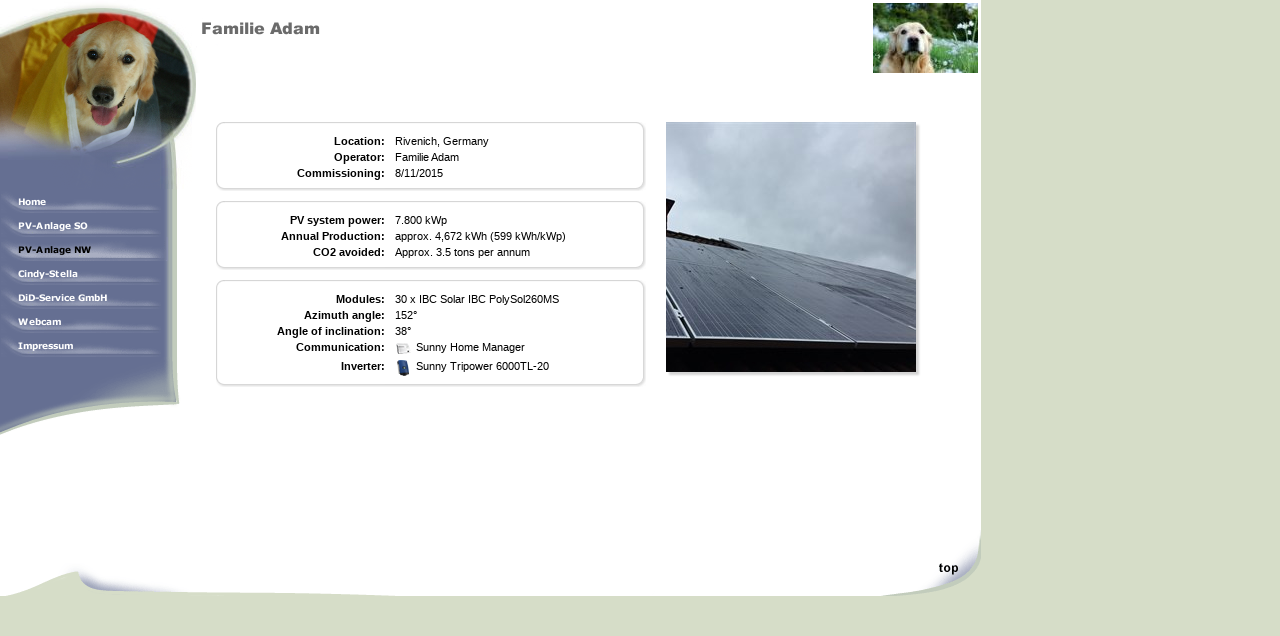

--- FILE ---
content_type: text/html
request_url: http://adamsolar.eu/pv-anlage-nw.html
body_size: 8808
content:
<!DOCTYPE html PUBLIC "-//W3C//DTD HTML 4.01 Transitional//EN" "http://www.w3.org/TR/html4/loose.dtd">
<html><head><META http-equiv="Content-Type" content="text/html; charset=UTF-8"><title>PV-Anlage NW</title><meta http-equiv="X-UA-Compatible" content="IE=EmulateIE7" ><meta content="" name="description"><meta name="Keywords" content=""><meta content="false" http-equiv="imagetoolbar"><link type="text/css" href="mediapool/138/1386072/resources/custom_1526210051509.css" rel="stylesheet"></head><body marginheight="0" marginwidth="0" topmargin="0" leftmargin="0"><div id="body"><script type="text/javascript" language="JavaScript" src="js/mm.js"></script><a id="top" name="top"></a><table cellpadding="0" cellspacing="0" border="0" width="764"><tr><td class="a" valign="top" width="196"><table cellpadding="0" cellspacing="0" border="0" width="196"><tr><td valign="top"><img height="189" width="196" alt="" src="mediapool/138/1386072/resources/keyvisual/customkey.png"></td></tr><tr><td valign="top"><table cellpadding="0" cellspacing="0" border="0"><tr><td align="top"><a onMouseOut="MM_swapImgRestore()" onMouseOver="
        MM_swapImage('menuimg19537754','','mediapool/138/1386072/resources/tree/19537754_614145434a.png',1)
      " href="index.html"><img src="mediapool/138/1386072/resources/tree/19537754_614145434.png" border="0" alt="Home" title="Home" name="menuimg19537754"></a><script type="text/javascript">MM_preloadImages('mediapool/138/1386072/resources/tree/19537754_614145434a.png')</script></td></tr><tr><td align="top"><a onMouseOut="MM_swapImgRestore()" onMouseOver="
        MM_swapImage('menuimg19537829','','mediapool/138/1386072/resources/tree/19537829_1991803463a.png',1)
      " href="pv-anlage-so.html" onClick="window.open('https://home10.solarlog-web.de/emulated_main_2976.html?c','').focus();return(false);"><img src="mediapool/138/1386072/resources/tree/19537829_1991803463.png" border="0" alt="PV-Anlage SO" title="PV-Anlage SO" name="menuimg19537829"></a><script type="text/javascript">MM_preloadImages('mediapool/138/1386072/resources/tree/19537829_1991803463a.png')</script></td></tr><tr><td align="top"><img src="mediapool/138/1386072/resources/tree/19537984_2037549982c.png" border="0" alt="PV-Anlage NW" title="PV-Anlage NW" name="menuimg19537984"></td></tr><tr><td align="top"><a onMouseOut="MM_swapImgRestore()" onMouseOver="
        MM_swapImage('menuimg19537834','','mediapool/138/1386072/resources/tree/19537834_2033625595a.png',1)
      " href="cindy-stella.html"><img src="mediapool/138/1386072/resources/tree/19537834_2033625595.png" border="0" alt="Cindy-Stella" title="Cindy-Stella" name="menuimg19537834"></a><script type="text/javascript">MM_preloadImages('mediapool/138/1386072/resources/tree/19537834_2033625595a.png')</script></td></tr><tr><td align="top"><a onMouseOut="MM_swapImgRestore()" onMouseOver="
        MM_swapImage('menuimg19537759','','mediapool/138/1386072/resources/tree/19537759_1119656133a.png',1)
      " href="did-service-gmbh.html" onClick="window.open('http://didservice.de/4.html','').focus();return(true);"><img src="mediapool/138/1386072/resources/tree/19537759_1119656133.png" border="0" alt="DiD-Service GmbH" title="DiD-Service GmbH" name="menuimg19537759"></a><script type="text/javascript">MM_preloadImages('mediapool/138/1386072/resources/tree/19537759_1119656133a.png')</script></td></tr><tr><td align="top"><a onMouseOut="MM_swapImgRestore()" onMouseOver="
        MM_swapImage('menuimg19537839','','mediapool/138/1386072/resources/tree/19537839_1680550510a.png',1)
      " href="webcam.html" onClick="window.open('http://www.adam-rivenich.de','').focus();return(false);"><img src="mediapool/138/1386072/resources/tree/19537839_1680550510.png" border="0" alt="Webcam" title="Webcam" name="menuimg19537839"></a><script type="text/javascript">MM_preloadImages('mediapool/138/1386072/resources/tree/19537839_1680550510a.png')</script></td></tr><tr><td align="top"><a onMouseOut="MM_swapImgRestore()" onMouseOver="
        MM_swapImage('menuimg19537844','','mediapool/138/1386072/resources/tree/19537844_1816447338a.png',1)
      " href="impressum.html"><img src="mediapool/138/1386072/resources/tree/19537844_1816447338.png" border="0" alt="Impressum" title="Impressum" name="menuimg19537844"></a><script type="text/javascript">MM_preloadImages('mediapool/138/1386072/resources/tree/19537844_1816447338a.png')</script></td></tr><tr><td valign="top"><img height="78" width="100%" src="designs/design310/color1/images/navi_bot.gif"></td></tr></table><div style="overflow: hidden; font-family: Arial, Helvetica, sans-serif; display: block;" id="vcounter"><br><br><div style="text-align: center; font-family: Arial, Helvetica, sans-serif;"><span id="counter_text_before"></span><div style="font-size: 3pt;"></div><div style="display: block;" id="counter_wrap"><script type="text/javascript">
			
			var movieUrl = "ce_vcounter/flash/design4.swf?url=%2F%2Fwww.livepages.de%2Factivities%2Fc%3Fp%3D1386072";
			var protocol = window.location.protocol;
			if (protocol === 'http:') {
				movieUrl = movieUrl.replace(/url=https/, 'url=http'); 
			}
			
			document.writeln('<object width="116" height="30" align="middle" id="counter" codebase="http://fpdownload.macromedia.com/pub/shockwave/cabs/flash/swflash.cab#version=7,0,0,0" classid="clsid:d27cdb6e-ae6d-11cf-96b8-444553540000"><param name="AllowScriptAccess" value="always"/><param name="src" value="' + movieUrl + '"/><param name="movie" value="' + movieUrl + '"/><param name="menu" value="false"/><param name="quality" value="high"/><param name="wmode" value="transparent"/><param name="bgcolor" value="#ffffff"/><embed width="116" height="30" align="middle" pluginspage="http://www.macromedia.com/go/getflashplayer" type="application/x-shockwave-flash" allowscriptaccess="always" name="counter" wmode="transparent" quality="high" menu="false" src="' + movieUrl + '"/></object>');
			
			</script></div><div style="font-size: 3pt;"></div><span id="counter_text_after"></span></div></div><script type="text/javascript">
		if (typeof document.all != 'undefined') {
			var counter = document.getElementById('vcounter');
			if (counter) {
				if (counter.parentNode) {
					var tdAboveCounterWidth = counter.parentNode.getAttribute("width");
					if (tdAboveCounterWidth) {
						counter.style.width = tdAboveCounterWidth;
					}
				}
			}
		}
		</script></td></tr></table></td><td class="a" valign="top" width="568"><table cellpadding="0" cellspacing="0" border="0" width="100%"><tr><td valign="top"><table cellpadding="0" cellspacing="0" border="0" width="100%"><tr><td valign="top" width="100%"><img height="73" width="450" alt="" src="mediapool/138/1386072/resources/slogan_310_1_1942333698.png"></td><td valign="top" align="right" width="118"><img height="1" width="118" src="designs/design310/color1/images/i.gif"><br><img vspace="2" hspace="3" src="mediapool/138/1386072/resources/logo_310_104501464.jpg"></td></tr></table></td></tr><tr><td valign="top"><table cellpadding="0" cellspacing="0" border="0" width="100%"><tr><td valign="top" width="15"><img height="350" width="15" src="designs/design310/color1/images/i.gif"></td><td valign="top" width="100%"><img height="10" width="543" src="designs/design310/color1/images/i.gif"><br><table cellspacing="0" cellpadding="0" border="0" width="100%">
<tr>
<td width="100%">
<div align="left"><p><iframe name="Anlagensteckbrief_Adam/Rivenich" src="https://www.sunnyportal.com/Templates/PublicPage.aspx?page=090912e0-dddb-4273-ae7a-700f4c6b252b&amp;plant=f887eccb-c49f-4909-b885-2eab61b4fc7b" width="760" height="400" frameborder="0"></iframe></p></div>
</td>
</tr>
<tr>
<td valign="top"><img alt="" height="1" width="462" src="images/i.gif"></td>
</tr>
</table>
</td><td valign="top" align="right" width="10"><img height="1" width="10" src="designs/design310/color1/images/i.gif"></td></tr></table></td></tr></table></td></tr><tr valign="top"><td class="a"><img height="1" width="196" src="designs/design310/color1/images/i.gif"></td><td class="a"><table cellpadding="0" cellspacing="0" border="0" width="100%"><tr><td valign="top" width="15"><img height="20" width="15" src="designs/design310/color1/images/i.gif"></td><td class="bot" valign="bottom" width="100%"></td><td class="bot" width="10"><img height="1" width="10" src="designs/design310/color1/images/i.gif"></td></tr></table></td></tr><tr valign="top"><td class="a" colspan="2"><table cellpadding="0" cellspacing="0" border="0" width="100%"><tr><td valign="bottom" width="100%"><img height="33" width="662" src="designs/design310/color1/images/bot.gif"></td><td valign="bottom" align="right" width="102"><a href="#top"><img border="0" height="66" width="102" src="designs/design310/color1/images/top.gif"></a></td></tr></table></td></tr></table></div></body></html>

--- FILE ---
content_type: text/html; charset=utf-8
request_url: https://www.sunnyportal.com/Templates/PublicPage.aspx?page=090912e0-dddb-4273-ae7a-700f4c6b252b&plant=f887eccb-c49f-4909-b885-2eab61b4fc7b
body_size: 5994
content:


<!DOCTYPE html>

<!--[if IE 8]><html class="ie8 oldie"><![endif]-->
<!--[if IE 9 ]><html class="ie9"><![endif]-->
<!--[if gt IE 9]><!--><html><!--<![endif]-->
    <head id="ctl00_Head">
        <!-- Consent Manager Cookie-Einwilligungshinweis – Anfang für www.sunnyportal.com -->
        <script type="text/javascript" data-cmp-ab="1" src="https://cdn.consentmanager.net/delivery/autoblocking/c2568813d2bd2.js" data-cmp-host="b.delivery.consentmanager.net" data-cmp-cdn="cdn.consentmanager.net" data-cmp-codesrc="0"></script>
        <!-- Consent Manager Cookie-Einwilligungshinweis – Ende für www.sunnyportal.com -->
        <meta charset="utf-8" /><meta http-equiv="X-UA-Compatible" content="IE=edge" /><meta name="viewport" content="width=device-width, initial-scale=1" /><title>
	Adam/Rivenich PV System Profile
</title><link rel="shortcut icon" type="image/x-icon" href="../favicon.ico" /><link rel="apple-touch-icon" href="../apple-touch-icon.png" />
    <link rel="stylesheet" href="/dist/css/sma.theme.css?v=8.13.2.27"/>

    <link rel="stylesheet" href="/dist/css/sma.webforms.css?v=8.13.2.27"/>


<!--[if IE ]>
<link rel="stylesheet" type="text/css" href="/Content/themes/redesign/webforms.ie.css" />
<![endif]-->

    <link rel="stylesheet" href="/dist/css/sma.modules.css?v=8.13.2.27"/>




<script src="/Scripts/require.js?v=8.13.2.27"></script>
<script src="/Scripts/requirejs-config.js?v=8.13.2.27"></script>
<script>
    requirejs.config({ urlArgs: 'v=8.13.2.27' });
    (function (global, name, factory) {
        global.SMA = global.SMA || {};
        global.SMA[name] = factory();
    }(this, 'version', function () {
        return '8.13.2.27';
    }));
</script>

<!-- Google Tag Manager -->
<script>(function (w, d, s, l, i) {
        w[l] = w[l] || []; w[l].push({
            'gtm.start':
                new Date().getTime(), event: 'gtm.js'
        }); var f = d.getElementsByTagName(s)[0],
            j = d.createElement(s), dl = l != 'dataLayer' ? '&l=' + l : ''; j.async = true; j.src =
                'https://www.googletagmanager.com/gtm.js?id=' + i + dl; f.parentNode.insertBefore(j, f);
    })(window, document, 'script', 'dataLayer', 'GTM-NHCRX49');</script>
<!-- End Google Tag Manager -->


    <script src="/dist/js/sma.scripts.min.js?v=8.13.2.27"></script>
    <script src="/dist/js/sma.webmodules.min.js?v=8.13.2.27"></script>
    <script src="/dist/js/sma.sp.min.js?v=8.13.2.27"></script>


<script>
    require(['sp-init-main'], function (sp) {
        sp.init();
    });
</script>


<script src="/Translation/culture.en-US.js?v=8.13.2.27"></script>
<script>
    (function (global, name, factory) {
        global.SMA = global.SMA || {};
        global.SMA[name] = factory();
    }(window || this, 'timezone', function () {
        return {
            standardName: 'W. Europe Standard Time'
        };
    }));
</script>
    
    <script src="../Scripts/vendor/jquery/jquery.dropshadow.js"></script>
    <script src="../Scripts/html-modules/jquery-ui/minified/jquery-ui-latest.custom.min.js"></script>
<meta http-equiv="expires" content="-1"></meta><meta http-equiv="cache-control" content="no-cache"></meta><meta http-equiv="Pragma" content="no-cache"></meta></head>
    <body id="ctl00_theBody" class="no_navi" data-lang="en-US">
        

<!-- Google Tag Manager (noscript) -->
<noscript><iframe src="https://www.googletagmanager.com/ns.html?id=GTM-NHCRX49"
                  height="0" width="0" style="display:none;visibility:hidden"></iframe></noscript>
<!-- End Google Tag Manager (noscript) -->
        <div id="DivOpac50BG" style="z-Index:9999;"></div>
        <form method="post" action="./PublicPage.aspx?page=090912e0-dddb-4273-ae7a-700f4c6b252b&amp;plant=f887eccb-c49f-4909-b885-2eab61b4fc7b" id="aspnetForm">
<div class="aspNetHidden">
<input type="hidden" name="__VIEWSTATE" id="__VIEWSTATE" value="PbJ+nQX7hdKuMf5yu5z7yvPmL1Ui2Ct1PMWSpXMrF3BKEj+4D3BgGNdSE5hwBr4ZvXi3d62YYNtXfmTFCgwQ3bnhc+cHr3fb/saf1OeEyD/[base64]/[base64]/zQCIBprzd286v8D+TOhegUvEc79p7VqidumwnMLHRadekPRydu3XMKR5JfiY1NcBbl+3EpqcV32Ju5oC2SyAN8fhEgZot4nEMe4h6mql4rAfRCZB1Ul3XGSipjzCd/OVayMEP7qRWd3fSdkkMSpkX8YunvI88I1rtROrAIe04d6kf1Bei3wJDwQSZLhqYqwPAwI1xeZVibwJQK0AMlCu2virkNBEW8VVQExIqSbQqFcfD36Ceg8LGXbMxviEw+FYY17QgwnJAoIrT8gVCxsYJyBZIZKt8RgJst4I6aeUxMbIcN/7/rVjlchpXRoevlSl1VXAx9vGraEaNLloWNLs9505OylzxLIJSFbN5MHndTDwf3APn/+cNF+O3yrpWKGzzihTXNDaVFOjfnCqgUjkXt3ELv5s1t8fnHqRaBRDRf/QUfbUTk4zJEgbkV0Ju4lKKauBqZSGeDi+i9SMIzeM9dxpehT4y8OSZhZPxQ3c4MQarkFzA2tn3pe4DbL50lbs8WaCQHGPGmG605sH7RgYaBAJRuulc4LEEbo71T/DwSAi8XV+8nkt/SUJo8haQi5nAK9cL2augWo8rl2XsJJ3YOAJPuzBuhK7d2gafSKCOJOYiONhH1zgKv14kpabBBx1MK8nYf8iVIptTZZ/Lx4kda2eXoEUOeEx8O/pE1F7vyJVZRD5XwPjut93MsFhst9HBr4k7LMnWCLzTfgDY/jNktv8IfTeRc/55ixKP+TQWGbd21fMlwoMTwg23qLQ8XuZG4BPHgErkljtEbcgK4a0+ZbMwBOEbFA4K/rr2vD7M3hnVn/gzDZcmP8KHvF58V1XxeCqAduxbY4CG1eV8BWWiV3saGRcR6rFE9hrBsUdyWzDSNxW3w6woMXDX/ClmBGA262HZ+iQMjpNgG5HC4yfgmvpjeVwpGNXFzVeLeasAihOcLrgGz6SYZ8uGygA7UVYLLjTiSGktOHCzE+s4lfwzarq2KpZz/QrGyQdjbi0TgFX30FvmxcB4z49Gq4EozA7dj+BVnkPUqiR0qJ1RbI1vghllDePavJcmDeRDKTNX1v+b2EFDB5f5MfWdTBMFQst7O9ea+s/q32R0dXITfsBEGFFQnGLq6aQmePNJjUozOR0aohtqyDRzWAVA/x6Z2l5MdbNcYcv/LvrgLUCToQ1SapWhtTpgW0YAymrWOZRMF6TAx" />
</div>

<script type="text/javascript">
<!--
document.onkeypress = function onKeyPress(e) {
   if (e.which == 13) {
	if (!isMultiLineTextElement(e.target) && !isAnchor(e.target)) {
		e.cancelBubble = true;
		e.returnValue = false;
	}
	}
}
	function isMultiLineTextElement(elem) {
		return (elem.tagName == "TEXTAREA");}
	function isAnchor(elem) {
		return (elem.tagName == "A");}
// -->
</script>

<div class="aspNetHidden">

	<input type="hidden" name="__VIEWSTATEGENERATOR" id="__VIEWSTATEGENERATOR" value="8B1D25CD" />
</div>
            
    <div style="padding:5px">
        <h2>
            <span id="ctl00_ContentPlaceHolder1_Label1"></span>
        </h2>
        <br />
        <div id="Div1" class="contentFull" style="clear: left">
            

<style type="text/css">
    .PlantProfileCellValue, .PlantProfileCellLabel
    {
    	vertical-align: top;
    	padding-left: 10px;
    	padding-top: 1px;
    	padding-bottom: 2px;
    }

    .PlantProfileCellLabel 
    {
    	font-weight: bold;
    	text-align: right;
    }
</style>

<div id="ctl00_ContentPlaceHolder1_PublicPagePlaceholder1_PageUserControl_ctl00_ctl00_PlantProfileDiv" class="PlantProfileDiv" style="width:700px;">
    
    <table id="ctl00_ContentPlaceHolder1_PublicPagePlaceholder1_PageUserControl_ctl00_ctl00_PlantProfileTable" cellspacing="0" cellpadding="0" style="border-width:0px;border-collapse:collapse;width:700px;">
	<tr id="ctl00_ContentPlaceHolder1_PublicPagePlaceholder1_PageUserControl_ctl00_ctl00_PlantProfileTableRow">
		<td id="ctl00_ContentPlaceHolder1_PublicPagePlaceholder1_PageUserControl_ctl00_ctl00_PlantProfileTableCell" style="width:100%; vertical-align: top;"><table id="ctl00_ContentPlaceHolder1_PublicPagePlaceholder1_PageUserControl_ctl00_ctl00_PlantProfileTableData" cellspacing="0" cellpadding="0" style="border-width:0px;border-collapse:collapse;width:100%;">
			<tr id="ctl00_ContentPlaceHolder1_PublicPagePlaceholder1_PageUserControl_ctl00_ctl00_PlantProfileTableRowBasicBegin">
				<td id="ctl00_ContentPlaceHolder1_PublicPagePlaceholder1_PageUserControl_ctl00_ctl00_TableCell1" class="BoxRoundCorner1" style="height:7px;"></td><td id="ctl00_ContentPlaceHolder1_PublicPagePlaceholder1_PageUserControl_ctl00_ctl00_TableCell2" class="BoxRoundCorner2" style="height:7px;"></td>
			</tr><tr id="ctl00_ContentPlaceHolder1_PublicPagePlaceholder1_PageUserControl_ctl00_ctl00_PlantProfileTableRowCityCountry">
				<td id="ctl00_ContentPlaceHolder1_PublicPagePlaceholder1_PageUserControl_ctl00_ctl00_PlantProfileTableCellCityCountryLabel" class="PlantProfileCellLabel BoxRoundCornerLineVLeft">Location:</td><td id="ctl00_ContentPlaceHolder1_PublicPagePlaceholder1_PageUserControl_ctl00_ctl00_PlantProfileTableCellCityCountryValue" class="PlantProfileCellValue BoxRoundCornerLineVRight">Rivenich, Germany</td>
			</tr><tr id="ctl00_ContentPlaceHolder1_PublicPagePlaceholder1_PageUserControl_ctl00_ctl00_PlantProfileTableRowCarrier">
				<td id="ctl00_ContentPlaceHolder1_PublicPagePlaceholder1_PageUserControl_ctl00_ctl00_PlantProfileTableCellCarrierLabel" class="PlantProfileCellLabel BoxRoundCornerLineVLeft">Operator:</td><td id="ctl00_ContentPlaceHolder1_PublicPagePlaceholder1_PageUserControl_ctl00_ctl00_PlantProfileTableCellCarrierValue" class="PlantProfileCellValue BoxRoundCornerLineVRight">Familie Adam</td>
			</tr><tr id="ctl00_ContentPlaceHolder1_PublicPagePlaceholder1_PageUserControl_ctl00_ctl00_PlantProfileTableRowStart">
				<td id="ctl00_ContentPlaceHolder1_PublicPagePlaceholder1_PageUserControl_ctl00_ctl00_PlantProfileTableCellStartLabel" class="PlantProfileCellLabel BoxRoundCornerLineVLeft">Commissioning:</td><td id="ctl00_ContentPlaceHolder1_PublicPagePlaceholder1_PageUserControl_ctl00_ctl00_PlantProfileTableCellStartValue" class="PlantProfileCellValue BoxRoundCornerLineVRight">8/11/2015</td>
			</tr><tr id="ctl00_ContentPlaceHolder1_PublicPagePlaceholder1_PageUserControl_ctl00_ctl00_PlantProfileTableRowBasicEnd">
				<td id="ctl00_ContentPlaceHolder1_PublicPagePlaceholder1_PageUserControl_ctl00_ctl00_TableCell3" class="BoxRoundCorner3" style="height:9px;padding:0;"></td><td id="ctl00_ContentPlaceHolder1_PublicPagePlaceholder1_PageUserControl_ctl00_ctl00_TableCell4" class="BoxRoundCorner4" style="height:9px;padding:0;"></td>
			</tr><tr id="ctl00_ContentPlaceHolder1_PublicPagePlaceholder1_PageUserControl_ctl00_ctl00_PlantProfileTableRowBasicSpace">
				<td id="ctl00_ContentPlaceHolder1_PublicPagePlaceholder1_PageUserControl_ctl00_ctl00_TableCell13" style="height:10px;"></td><td id="ctl00_ContentPlaceHolder1_PublicPagePlaceholder1_PageUserControl_ctl00_ctl00_TableCell14" style="height:10px;"></td>
			</tr><tr id="ctl00_ContentPlaceHolder1_PublicPagePlaceholder1_PageUserControl_ctl00_ctl00_PlantProfileTableRowPowerBegin">
				<td id="ctl00_ContentPlaceHolder1_PublicPagePlaceholder1_PageUserControl_ctl00_ctl00_TableCell5" class="BoxRoundCorner1" style="height:7px;"></td><td id="ctl00_ContentPlaceHolder1_PublicPagePlaceholder1_PageUserControl_ctl00_ctl00_TableCell6" class="BoxRoundCorner2" style="height:7px;"></td>
			</tr><tr id="ctl00_ContentPlaceHolder1_PublicPagePlaceholder1_PageUserControl_ctl00_ctl00_PlantProfileTableRowPower">
				<td id="ctl00_ContentPlaceHolder1_PublicPagePlaceholder1_PageUserControl_ctl00_ctl00_PlantProfileTableCellPowerLabel" class="PlantProfileCellLabel BoxRoundCornerLineVLeft">PV system power:</td><td id="ctl00_ContentPlaceHolder1_PublicPagePlaceholder1_PageUserControl_ctl00_ctl00_PlantProfileTableCellPowerValue" class="PlantProfileCellValue BoxRoundCornerLineVRight">7.800 kWp</td>
			</tr><tr id="ctl00_ContentPlaceHolder1_PublicPagePlaceholder1_PageUserControl_ctl00_ctl00_PlantProfileTableRowProduction">
				<td id="ctl00_ContentPlaceHolder1_PublicPagePlaceholder1_PageUserControl_ctl00_ctl00_PlantProfileTableCellProductionLabel" class="PlantProfileCellLabel BoxRoundCornerLineVLeft">Annual Production:</td><td id="ctl00_ContentPlaceHolder1_PublicPagePlaceholder1_PageUserControl_ctl00_ctl00_PlantProfileTableCellProductionValue" class="PlantProfileCellValue BoxRoundCornerLineVRight">approx. 4,672 kWh (599 kWh/kWp)</td>
			</tr><tr id="ctl00_ContentPlaceHolder1_PublicPagePlaceholder1_PageUserControl_ctl00_ctl00_PlantProfileTableRowCO2">
				<td id="ctl00_ContentPlaceHolder1_PublicPagePlaceholder1_PageUserControl_ctl00_ctl00_PlantProfileTableCellCO2Label" class="PlantProfileCellLabel BoxRoundCornerLineVLeft">CO2 avoided:</td><td id="ctl00_ContentPlaceHolder1_PublicPagePlaceholder1_PageUserControl_ctl00_ctl00_PlantProfileTableCellCO2Value" class="PlantProfileCellValue BoxRoundCornerLineVRight">Approx. 3.5 tons per annum</td>
			</tr><tr id="ctl00_ContentPlaceHolder1_PublicPagePlaceholder1_PageUserControl_ctl00_ctl00_PlantProfileTableRowPowerEnd">
				<td id="ctl00_ContentPlaceHolder1_PublicPagePlaceholder1_PageUserControl_ctl00_ctl00_TableCell7" class="BoxRoundCorner3" style="height:9px;padding:0;"></td><td id="ctl00_ContentPlaceHolder1_PublicPagePlaceholder1_PageUserControl_ctl00_ctl00_TableCell8" class="BoxRoundCorner4" style="height:9px;padding:0;"></td>
			</tr><tr id="ctl00_ContentPlaceHolder1_PublicPagePlaceholder1_PageUserControl_ctl00_ctl00_PlantProfileTableRowPowerSpace">
				<td id="ctl00_ContentPlaceHolder1_PublicPagePlaceholder1_PageUserControl_ctl00_ctl00_TableCell15" style="height:10px;"></td><td id="ctl00_ContentPlaceHolder1_PublicPagePlaceholder1_PageUserControl_ctl00_ctl00_TableCell16" style="height:10px;"></td>
			</tr><tr id="ctl00_ContentPlaceHolder1_PublicPagePlaceholder1_PageUserControl_ctl00_ctl00_PlantProfileTableRowModuleBegin">
				<td id="ctl00_ContentPlaceHolder1_PublicPagePlaceholder1_PageUserControl_ctl00_ctl00_TableCell9" class="BoxRoundCorner1" style="height:7px;"></td><td id="ctl00_ContentPlaceHolder1_PublicPagePlaceholder1_PageUserControl_ctl00_ctl00_TableCell10" class="BoxRoundCorner2" style="height:7px;"></td>
			</tr><tr id="ctl00_ContentPlaceHolder1_PublicPagePlaceholder1_PageUserControl_ctl00_ctl00_PlantProfileTableRowModules">
				<td id="ctl00_ContentPlaceHolder1_PublicPagePlaceholder1_PageUserControl_ctl00_ctl00_PlantProfileTableCellModulesLabel" class="PlantProfileCellLabel BoxRoundCornerLineVLeft">Modules:</td><td id="ctl00_ContentPlaceHolder1_PublicPagePlaceholder1_PageUserControl_ctl00_ctl00_PlantProfileTableCellModulesValue" class="PlantProfileCellValue BoxRoundCornerLineVRight">30 x IBC Solar IBC PolySol260MS</td>
			</tr><tr id="ctl00_ContentPlaceHolder1_PublicPagePlaceholder1_PageUserControl_ctl00_ctl00_PlantProfileTableRowAlignment">
				<td id="ctl00_ContentPlaceHolder1_PublicPagePlaceholder1_PageUserControl_ctl00_ctl00_PlantProfileTableCellAlignmentLabel" class="PlantProfileCellLabel BoxRoundCornerLineVLeft">Azimuth angle:</td><td id="ctl00_ContentPlaceHolder1_PublicPagePlaceholder1_PageUserControl_ctl00_ctl00_PlantProfileTableCellAlignmentValue" class="PlantProfileCellValue BoxRoundCornerLineVRight">152°</td>
			</tr><tr id="ctl00_ContentPlaceHolder1_PublicPagePlaceholder1_PageUserControl_ctl00_ctl00_PlantProfileTableRowGradient">
				<td id="ctl00_ContentPlaceHolder1_PublicPagePlaceholder1_PageUserControl_ctl00_ctl00_PlantProfileTableCellGradientLabel" class="PlantProfileCellLabel BoxRoundCornerLineVLeft">Angle of inclination:</td><td id="ctl00_ContentPlaceHolder1_PublicPagePlaceholder1_PageUserControl_ctl00_ctl00_PlantProfileTableCellGradientValue" class="PlantProfileCellValue BoxRoundCornerLineVRight">38°</td>
			</tr><tr id="ctl00_ContentPlaceHolder1_PublicPagePlaceholder1_PageUserControl_ctl00_ctl00_PlantProfileTableRowComm">
				<td id="ctl00_ContentPlaceHolder1_PublicPagePlaceholder1_PageUserControl_ctl00_ctl00_PlantProfileTableCellCommLabel" class="PlantProfileCellLabel BoxRoundCornerLineVLeft">Communication:</td><td id="ctl00_ContentPlaceHolder1_PublicPagePlaceholder1_PageUserControl_ctl00_ctl00_PlantProfileTableCellCommValue" class="PlantProfileCellValue BoxRoundCornerLineVRight"><img src="/Images/Products/Home_Manager_16.png" width="16" height="16" title="Sunny Home Manager" align="top" style="margin-right:5px;" />Sunny Home Manager</td>
			</tr><tr id="ctl00_ContentPlaceHolder1_PublicPagePlaceholder1_PageUserControl_ctl00_ctl00_PlantProfileTableRowInverter">
				<td id="ctl00_ContentPlaceHolder1_PublicPagePlaceholder1_PageUserControl_ctl00_ctl00_PlantProfileTableCellInverterLabel" class="PlantProfileCellLabel BoxRoundCornerLineVLeft">Inverter:</td><td id="ctl00_ContentPlaceHolder1_PublicPagePlaceholder1_PageUserControl_ctl00_ctl00_PlantProfileTableCellInverterValue" class="PlantProfileCellValue BoxRoundCornerLineVRight"><img src="/Images/Products/STP_6000TL-20_16.png" width="16" height="16" title="Sunny Tripower 6000TL-20" align="top" style="margin-right:5px;" />Sunny Tripower 6000TL-20</td>
			</tr><tr id="ctl00_ContentPlaceHolder1_PublicPagePlaceholder1_PageUserControl_ctl00_ctl00_PlantProfileTableRowModuleEnd">
				<td id="ctl00_ContentPlaceHolder1_PublicPagePlaceholder1_PageUserControl_ctl00_ctl00_TableCell11" class="BoxRoundCorner3" style="height:9px;padding:0;"></td><td id="ctl00_ContentPlaceHolder1_PublicPagePlaceholder1_PageUserControl_ctl00_ctl00_TableCell12" class="BoxRoundCorner4" style="height:9px;padding:0;"></td>
			</tr><tr id="ctl00_ContentPlaceHolder1_PublicPagePlaceholder1_PageUserControl_ctl00_ctl00_PlantProfileTableRowModuleSpace">
				<td id="ctl00_ContentPlaceHolder1_PublicPagePlaceholder1_PageUserControl_ctl00_ctl00_TableCell17" style="height:10px;"></td><td id="ctl00_ContentPlaceHolder1_PublicPagePlaceholder1_PageUserControl_ctl00_ctl00_TableCell18" style="height:10px;"></td>
			</tr>
		</table></td><td id="ctl00_ContentPlaceHolder1_PublicPagePlaceholder1_PageUserControl_ctl00_ctl00_PlantProfileImageCell" align="right" valign="top" style="padding-left:20px;"><img id="ctl00_ContentPlaceHolder1_PublicPagePlaceholder1_PageUserControl_ctl00_ctl00_PlantProfilePicture" class="css3pie dropShadow" src="../Images/plantImages/f887eccb-c49f-4909-b885-2eab61b4fc7b/250x250/01102015_204126.jpg" style="height:250px;width:250px;" /></td>
	</tr>
</table>
</div>
 

        </div>
    </div>

        </form>        
        
    </body>
</html>


--- FILE ---
content_type: text/css
request_url: http://adamsolar.eu/mediapool/138/1386072/resources/custom_1526210051509.css
body_size: 1533
content:

/* ************************************************ */
/* Design Css for Color: design310.css */

/* body { background-color:#D6DDC8 } */
/* p,td { font-size:12px;color:#000000; } */
.a { background-color:#FFFFFF }

.bot { font-size:12px;color:#000000; }




/* ************************************************ */
/* Custom Css Part */

html {
    overflow:auto;
}
body {
    background: #D6DDC8;
    padding: 0;
    margin: 0;
}
* html body { height: 100%; width: 100%; overflow:auto; }
#body {
    font-family: Arial, Helvetica, sans-serif;
    font-size: 12px;
    text-align: left;
    color: #000000;
    background: #D6DDC8;
    display: table;
}
* html #body { height: 100%; width: 100%; overflow:auto; }
#body td {font-size: 12px;font-family: Arial, Helvetica, sans-serif;color: #000000;}
#body p {font-size: 12px;color: #000000;}
#body .bot, #body .bot td, #body .bot p, #body div .bot #totop, #body td .bot #totop{
font-family: Arial, Helvetica, sans-serif;font-size: 12px;color: #000000;
}
#body a, #body a:visited, #body a.pager, #body a.pager:visited {
color: #0000FF;
    text-decoration: underline;
}
#body a.totop, #body a.totop:visited, #body a.totop:hover {
    color: #0000FF;
    text-decoration: none;
}
#body a:hover, #body a.pager:hover {
    text-decoration: underline;
}
object.videoObject {display: none;}*+html object.videoObject {display: block;}* html object.videoObject {display: block;}embed.videoEmbed {display: block;}*+html embed.videoEmbed {display: none;}* html embed.videoEmbed {display: none;}


--- FILE ---
content_type: text/css
request_url: https://www.sunnyportal.com/dist/css/sma.theme.css?v=8.13.2.27
body_size: 6329
content:
/*! normalize.css v3.0.1 | MIT License | git.io/normalize */
img,legend{border:0}
body,button,select{text-transform:none}
html{font-family:sans-serif;-ms-text-size-adjust:100%;-webkit-text-size-adjust:100%}
article,aside,details,figcaption,figure,footer,header,hgroup,main,nav,section,summary{display:block}
audio,canvas,progress,video{display:inline-block;vertical-align:baseline}
audio:not([controls]){display:none;height:0}
[hidden],template{display:none}
a{background:0 0;outline:0;text-decoration:none;color:#0166a9}
a:active,a:hover{outline:0}
abbr[title]{border-bottom:1px dotted}
b,optgroup,strong{font-weight:700}
dfn{font-style:italic}
mark{background:#ff0;color:#000}
small{font-size:80%}
sub,sup{font-size:75%;line-height:0;position:relative;vertical-align:baseline}
sup{top:-.5em}
sub{bottom:-.25em}
svg:not(:root){overflow:hidden}
figure{margin:1em 40px}
hr{-moz-box-sizing:content-box;box-sizing:content-box;height:0}
pre,textarea{overflow:auto}
code,kbd,pre,samp{font-family:monospace,monospace;font-size:1em}
button,input,optgroup,select,textarea{color:inherit;font:inherit;margin:0}
.box h3,body{font-size:11px}
button{overflow:visible}
button,html input[type=button],input[type=reset],input[type=submit]{-webkit-appearance:button;cursor:pointer}
button[disabled],html input[disabled]{cursor:default}
button::-moz-focus-inner,input::-moz-focus-inner{border:0;padding:0}
input{line-height:normal}
input[type=checkbox],input[type=radio]{box-sizing:border-box;padding:0}
input[type=number]::-webkit-inner-spin-button,input[type=number]::-webkit-outer-spin-button{height:auto}
input[type=search]{-webkit-appearance:textfield;-moz-box-sizing:content-box;-webkit-box-sizing:content-box;box-sizing:content-box}
input[type=search]::-webkit-search-cancel-button,input[type=search]::-webkit-search-decoration{-webkit-appearance:none}
fieldset{border:1px solid silver;margin:0 2px;padding:.35em .625em .75em}
.titleFont,body,h1,h2,h3,h4,h5,h6{line-height:1.2;margin:0;color:#000}
legend{padding:0}
#content .tabelle .tabcontent,.tabzeiletrenner{border-left:1px solid #bebebe}
table{border-collapse:collapse;border-spacing:0;width:100%}
td,th{padding:0}
@font-face{font-family:SMA-Futura;src:url(/Content/themes/global/fonts/Futura-Book.eot);src:url(/Content/themes/global/fonts/Futura-Book.eot?#iefix) format('embedded-opentype'),url(/Content/themes/global/fonts/Futura-Book.woff) format('woff'),url(/Content/themes/global/fonts/Futura-Book.ttf) format('truetype'),url(/Content/themes/global/fonts/Futura-Book.svg#SMA-Futura) format('svg');font-weight:400;font-style:normal}
@font-face{font-family:SMA-Futura;src:url(/Content/themes/global/fonts/Futura-Demi.eot);src:url(/Content/themes/global/fonts/Futura-Demi.eot?#iefix) format('embedded-opentype'),url(/Content/themes/global/fonts/Futura-Demi.woff) format('woff'),url(/Content/themes/global/fonts/Futura-Demi.ttf) format('truetype'),url(/Content/themes/global/fonts/Futura-Demi.svg#SMA-Futura) format('svg');font-weight:700;font-style:normal}
@media screen and (-webkit-min-device-pixel-ratio:0){@font-face{font-family:SMA-Futura;src:url(/Content/themes/global/fonts/Futura-Book.svg#Futura-Book) format('svg');font-weight:400;font-style:normal}
@font-face{font-family:SMA-Futura;src:url(/Content/themes/global/fonts/Futura-Demi.svg#Futura-Demi) format('svg');font-weight:700;font-style:normal}
}
body{font-family:Tahoma,Verdana,sans-serif;font-style:normal;font-weight:400;font-variant:normal;-webkit-font-smoothing:antialiased;-moz-osx-font-smoothing:grayscale}
body[data-lang=ja-JP]{font-family:'MS PGothic','ＭＳ Ｐゴシック',Tahoma,Verdana;font-size:12px}
body[data-lang=ko-KR],body[data-lang=zh-CN]{font-size:12px}
button,input,select,textarea{font-family:inherit;font-size:inherit}
a:active,a:hover,a:link,a:visited{outline:0;text-decoration:none}
.titleFont,h1,h2,h3,h4,h5,h6{font-family:SMA-Futura,Tahoma,Verdana,sans-serif;font-weight:700;padding-bottom:7px}
.titleFont a,h1 a,h2 a,h3 a,h4 a,h5 a,h6 a{color:#000}
body[data-lang=ja-JP] .titleFont,body[data-lang=ja-JP] h1,body[data-lang=ja-JP] h2,body[data-lang=ja-JP] h3,body[data-lang=ja-JP] h4,body[data-lang=ja-JP] h5,body[data-lang=ja-JP] h6{font-family:SMA-Futura,'MS PGothic','ＭＳ Ｐゴシック',Tahoma,Verdana}
h1{font-size:27px}
h2{font-size:18px}
h3{font-size:14px;padding-bottom:5px}
h4{font-size:13px;padding-bottom:4px}
h5{font-size:12px;padding-bottom:2px}
input[type=checkbox],input[type=radio]{vertical-align:text-bottom;margin-right:3px;cursor:pointer}
.pointer,a,button,input[type=image],input[type=reset],input[type=submit],select{cursor:pointer}
p{margin-bottom:15px}
.ie9 .css3pie,.oldie .css3pie{behavior:url(/Content/vendor/css3pie/PIE.htc)}
#content .contentCoat,#content .tabcontent{padding:28px 37px 24px}
#content .contentCoat,#content .notabs{border-top:1px solid #bebebe}
#content.hiddenLeftMenu .notabs{margin-left:5px}
#content.hiddenLeftMenu .contentCoat,#content.hiddenLeftMenu .tabcontent{padding-left:42px}
#content .tabelle{padding:0 0 4px;margin:0;background:url(/Content/themes/redesign/img/tab_bottom.gif) bottom left repeat-x;color:#000;display:block}
#content .tabelle.closed{background:0 0;padding-bottom:0}
#content .tabelle.closed .tabrahmen{display:none}
#content .tabelle .tabhead{background:url(/Content/themes/redesign/img/tablehead.gif) top left no-repeat}
#content .tabelle .tabhead .tabheadcontent{height:29px;line-height:29px;margin-left:14px;background:url(/Content/themes/redesign/img/tablehead.gif) top right no-repeat #e5e5e5;color:#666;font-weight:700}
#content .tabelle .tabhead .tabheadcontent a{padding-left:10px;background:url(/Content/themes/redesign/img/pfeil.gif) 0 -32px no-repeat;color:#666;display:block}
#content .tabelle .tabheadclosed,#content .tabelle.closed .tabhead{background:url(/Content/themes/redesign/img/tableheadclosed.gif) top left no-repeat}
#content .tabelle .tabheadclosed .tabheadclosedcontent,#content .tabelle.closed .tabhead .tabheadcontent{height:30px;line-height:29px;margin-left:14px;background:url(/Content/themes/redesign/img/tableheadclosed.gif) top right no-repeat #e5e5e5;color:#666;font-weight:700}
#content .tabelle .tabheadclosed .tabheadclosedcontent a,#content .tabelle.closed .tabhead .tabheadcontent a{padding-left:10px;background:url(/Content/themes/redesign/img/pfeil.gif) 0 -12px no-repeat;color:#666;display:block}
#content .tabelle .tabrahmen{border:1px solid #bebebe;border-bottom:0;padding:1px}
#content .tabelle .tabcontent{border-right:1px solid #bebebe;padding:19px}
#content .tabelle th{background:url(/Content/themes/redesign/img/tablehead.gif) -30px top no-repeat;padding-top:5px;padding-bottom:5px;line-height:15px;text-align:left}
#content .tabelle th.first{background:url(/Content/themes/redesign/img/tablehead.gif) top left no-repeat;padding:5px 12px 5px 15px}
#content .tabelle th.last{background:url(/Content/themes/redesign/img/tablehead.gif) top right no-repeat;padding:5px 4px 5px 0}
.tabelleLightbox .tabLightrahmen{border:1px solid #000;border-top:0;padding:0;background-color:#fff;text-align:left}
.tabelleLightbox .tabLighthead{background:url(/Content/themes/redesign/img/tableheadLightboxFront.gif) top left no-repeat}
.tabelleLightbox .tabLighthead .tabLightheadcontent{height:29px;line-height:29px;margin-left:13px;background:url(/Content/themes/redesign/img/tableheadLightboxContent.gif) top right no-repeat;color:#666;font-weight:700;text-align:left}
.box{margin:0}
.box h3{width:100%;height:28px;line-height:28px;margin:0;padding:0 15px;background:url([data-uri]);background:-moz-linear-gradient(top,#fefefe 0,#dbdbdb 100%);background:-webkit-gradient(linear,left top,left bottom,color-stop(0,#fefefe),color-stop(100%,#dbdbdb));background:-webkit-linear-gradient(top,#fefefe 0,#dbdbdb 100%);background:-o-linear-gradient(top,#fefefe 0,#dbdbdb 100%);background:-ms-linear-gradient(top,#fefefe 0,#dbdbdb 100%);background:linear-gradient(to bottom,#fefefe 0,#dbdbdb 100%);filter:progid:DXImageTransform.Microsoft.gradient(startColorstr=#fefefe, endColorstr=#dbdbdb, GradientType=0);border:1px solid #bebebe;border-radius:10px 10px 0 0;font-family:inherit;font-weight:700;color:#666}
.box h3 .icon{margin-right:0;width:16px}
.box .content{width:100%;padding:14px 15px 6px;margin:0;background-color:#fff;border:1px solid #bebebe;border-top:none;border-radius:0 0 10px 10px;-moz-box-shadow:0 1px 1px #e5e5e5;-webkit-box-shadow:0 1px 1px #e5e5e5;box-shadow:0 1px 1px #e5e5e5}
.valueTable th span.closed,.valueTable th span.opened{font-weight:400;margin-left:2px}
body[data-lang=ja-JP] .box h3,body[data-lang=ko-KR] .box h3,body[data-lang=zh-CN] .box h3{font-size:12px}
.ie9 .box .content,.ie9 .box h3,.oldie .box .content,.oldie .box h3{behavior:url(/Content/vendor/css3pie/PIE.htc)}
.valueTable th{background:url(/Content/themes/redesign/img/white_stripe.gif) repeat-x #eee;border-top:1px solid #bebebe}
.valueTable th span.opened{padding-left:10px;background:url(/Content/themes/redesign/img/pfeil.gif) 0 -40px no-repeat;color:#000}
.valueTable td{border-top:1px dotted #bebebe;padding:8px}
.valueTable td.valueFirst{border-top:1px solid #bebebe}
a.button,button.button,input.button{position:relative;font-family:inherit;-moz-border-radius:10px;-webkit-border-radius:10px;border-radius:10px;background-color:#eee;background-repeat:repeat-x;background-image:-moz-linear-gradient(#fff,#eee);background-image:-ms-linear-gradient(#fff,#eee);background-image:-webkit-gradient(linear,left top,left bottom,color-stop(0,#fff),color-stop(100%,#eee));background-image:-webkit-linear-gradient(#fff,#eee);background-image:-o-linear-gradient(#fff,#eee);-pie-background:linear-gradient(#fff,#eee);background-image:linear-gradient(#fff,#eee);-moz-box-shadow:1px 1px 1px #e5e5e5;-webkit-box-shadow:1px 1px 1px #e5e5e5;box-shadow:1px 1px 1px #e5e5e5;border:1px solid #bebebe;border-bottom-color:#999;border-right-color:#999;color:#0166a9;cursor:pointer;display:inline-block;float:left;font-weight:700;margin:0 15px 15px 0;padding:5px 14px 6px 15px;text-align:center;text-decoration:none;text-shadow:1px 1px 0 #fff;z-index:2}
a.button::-moz-focus-inner,button.button::-moz-focus-inner,input.button::-moz-focus-inner{padding:0}
a.button .reset,button.button .reset,input.button .reset{background-image:none;-pie-background:none;box-shadow:none}
a.button .reset:active,a.button .reset:focus,a.button .reset:hover,button.button .reset:active,button.button .reset:focus,button.button .reset:hover,input.button .reset:active,input.button .reset:focus,input.button .reset:hover{background-image:none;-pie-background:none}
a.button:active,a.button:focus,a.button:hover,button.button:active,button.button:focus,button.button:hover,input.button:active,input.button:focus,input.button:hover{background-color:#fff;background-image:none;-pie-background:none;color:#0166a9;outline:0}
a.button.disabled,a.button[disabled=disabled],a.button[disabled=true],button.button.disabled,button.button[disabled=disabled],button.button[disabled=true],input.button.disabled,input.button[disabled=disabled],input.button[disabled=true]{zoom:1;-ms-filter:"progid:DXImageTransform.Microsoft.Alpha(Opacity=50)";filter:alpha(opacity=50);opacity:.5;background:#fff;color:#333}
a.button.disabled:active,a.button.disabled:focus,a.button.disabled:hover,a.button[disabled=disabled]:active,a.button[disabled=disabled]:focus,a.button[disabled=disabled]:hover,a.button[disabled=true]:active,a.button[disabled=true]:focus,a.button[disabled=true]:hover,button.button.disabled:active,button.button.disabled:focus,button.button.disabled:hover,button.button[disabled=disabled]:active,button.button[disabled=disabled]:focus,button.button[disabled=disabled]:hover,button.button[disabled=true]:active,button.button[disabled=true]:focus,button.button[disabled=true]:hover,input.button.disabled:active,input.button.disabled:focus,input.button.disabled:hover,input.button[disabled=disabled]:active,input.button[disabled=disabled]:focus,input.button[disabled=disabled]:hover,input.button[disabled=true]:active,input.button[disabled=true]:focus,input.button[disabled=true]:hover{background:#fff;cursor:default;outline:0}
a.button.blue,a.button.colored,button.button.blue,button.button.colored,input.button.blue,input.button.colored{background-color:#004e85;background-repeat:repeat-x;background-image:-moz-linear-gradient(#096bab,#004e85);background-image:-ms-linear-gradient(#096bab,#004e85);background-image:-webkit-gradient(linear,left top,left bottom,color-stop(0,#096bab),color-stop(100%,#004e85));background-image:-webkit-linear-gradient(#096bab,#004e85);background-image:-o-linear-gradient(#096bab,#004e85);-pie-background:linear-gradient(#096bab,#004e85);background-image:linear-gradient(#096bab,#004e85);-moz-box-shadow:1px 1px 1px #000;-webkit-box-shadow:1px 1px 1px #000;box-shadow:1px 1px 1px #000;border:1px solid #004a7f;color:#bfd3e9;text-shadow:none}
a.button.blue .reset,a.button.colored .reset,button.button.blue .reset,button.button.colored .reset,input.button.blue .reset,input.button.colored .reset{background-image:none;-pie-background:none;box-shadow:none}
a.button.blue .reset:active,a.button.blue .reset:focus,a.button.blue .reset:hover,a.button.colored .reset:active,a.button.colored .reset:focus,a.button.colored .reset:hover,button.button.blue .reset:active,button.button.blue .reset:focus,button.button.blue .reset:hover,button.button.colored .reset:active,button.button.colored .reset:focus,button.button.colored .reset:hover,input.button.blue .reset:active,input.button.blue .reset:focus,input.button.blue .reset:hover,input.button.colored .reset:active,input.button.colored .reset:focus,input.button.colored .reset:hover{background-image:none;-pie-background:none}
a.button.blue:active,a.button.blue:focus,a.button.blue:hover,a.button.colored:active,a.button.colored:focus,a.button.colored:hover,button.button.blue:active,button.button.blue:focus,button.button.blue:hover,button.button.colored:active,button.button.colored:focus,button.button.colored:hover,input.button.blue:active,input.button.blue:focus,input.button.blue:hover,input.button.colored:active,input.button.colored:focus,input.button.colored:hover{background-color:#096bab;background-repeat:repeat-x;background-image:-moz-linear-gradient(#096bab,#096bab);background-image:-ms-linear-gradient(#096bab,#096bab);background-image:-webkit-gradient(linear,left top,left bottom,color-stop(0,#096bab),color-stop(100%,#096bab));background-image:-webkit-linear-gradient(#096bab,#096bab);background-image:-o-linear-gradient(#096bab,#096bab);-pie-background:linear-gradient(#096bab,#096bab);background-image:linear-gradient(#096bab,#096bab);color:#fff}
a.button .icon,button.button .icon{background:url(/Content/html-modules/images/buttons/buttonIcons.png) no-repeat;display:inline-block;margin:0 5px -4px -7px;height:16px;width:16px}
.buttons:after,.buttons:before,.buttonset:after,.buttonset:before{content:"";display:table}
a.button .loading,button.button .loading{background:url(/Content/html-modules/images/buttons/loading-small-666-fff.gif) no-repeat}
a.button .ok,button.button .ok{background:url(/Images/ok.png) no-repeat}
a.button .download,button.button .download{background-position:0 0}
a.button .print,button.button .print{background-position:0 -16px}
a.button .close,button.button .close{background-position:0 -32px}
a.button .location,button.button .location{background-position:0 -48px}
a.button .add,button.button .add{background-position:0 -64px}
a.button .calendar,button.button .calendar{background-position:0 -80px}
a.button .vcard,button.button .vcard{background-position:0 -96px}
a.button .next,button.button .next{background-position:0 -112px}
a.button .previous,button.button .previous{background-position:0 -128px}
a.button .secondary,button.button .secondary{margin:0 -6px -4px 0}
a.button.disabled .download,a.button[disabled=disabled] .download,a.button[disabled=true] .download,button.button.disabled .download,button.button[disabled=disabled] .download,button.button[disabled=true] .download{background-position:-16px 0}
a.button.disabled .print,a.button[disabled=disabled] .print,a.button[disabled=true] .print,button.button.disabled .print,button.button[disabled=disabled] .print,button.button[disabled=true] .print{background-position:-16px -16px}
a.button.disabled .close,a.button[disabled=disabled] .close,a.button[disabled=true] .close,button.button.disabled .close,button.button[disabled=disabled] .close,button.button[disabled=true] .close{background-position:-16px -32px}
a.button.disabled .location,a.button[disabled=disabled] .location,a.button[disabled=true] .location,button.button.disabled .location,button.button[disabled=disabled] .location,button.button[disabled=true] .location{background-position:-16px -48px}
a.button.disabled .add,a.button[disabled=disabled] .add,a.button[disabled=true] .add,button.button.disabled .add,button.button[disabled=disabled] .add,button.button[disabled=true] .add{background-position:-16px -64px}
a.button.disabled .calendar,a.button[disabled=disabled] .calendar,a.button[disabled=true] .calendar,button.button.disabled .calendar,button.button[disabled=disabled] .calendar,button.button[disabled=true] .calendar{background-position:-16px -80px}
a.button.disabled .vcard,a.button[disabled=disabled] .vcard,a.button[disabled=true] .vcard,button.button.disabled .vcard,button.button[disabled=disabled] .vcard,button.button[disabled=true] .vcard{background-position:-16px -96px}
a.button.disabled .next,a.button[disabled=disabled] .next,a.button[disabled=true] .next,button.button.disabled .next,button.button[disabled=disabled] .next,button.button[disabled=true] .next{background-position:-16px -112px}
a.button.disabled .previous,a.button[disabled=disabled] .previous,a.button[disabled=true] .previous,button.button.disabled .previous,button.button[disabled=disabled] .previous,button.button[disabled=true] .previous{background-position:-16px -128px}
a.button.blue .loading,a.button.colored .loading,button.button.blue .loading,button.button.colored .loading{background:url(/Content/html-modules/images/buttons/loading-small-fff-045c97.gif) no-repeat}
a.button.blue .download,a.button.colored .download,button.button.blue .download,button.button.colored .download{background-position:-32px 0}
a.button.blue .download:hover,a.button.colored .download:hover,button.button.blue .download:hover,button.button.colored .download:hover{background-position:-48px 0}
a.button.blue .print,a.button.colored .print,button.button.blue .print,button.button.colored .print{background-position:-32px -16px}
a.button.blue .print:hover,a.button.colored .print:hover,button.button.blue .print:hover,button.button.colored .print:hover{background-position:-48px -16px}
a.button.blue .close,a.button.colored .close,button.button.blue .close,button.button.colored .close{background-position:-32px -32px}
a.button.blue .close:hover,a.button.colored .close:hover,button.button.blue .close:hover,button.button.colored .close:hover{background-position:-48px -32px}
a.button.blue .location,a.button.colored .location,button.button.blue .location,button.button.colored .location{background-position:-32px -48px}
a.button.blue .location:hover,a.button.colored .location:hover,button.button.blue .location:hover,button.button.colored .location:hover{background-position:-48px -48px}
a.button.blue .add,a.button.colored .add,button.button.blue .add,button.button.colored .add{background-position:-32px -64px}
a.button.blue .add:hover,a.button.colored .add:hover,button.button.blue .add:hover,button.button.colored .add:hover{background-position:-48px -64px}
a.button.blue .calendar,a.button.colored .calendar,button.button.blue .calendar,button.button.colored .calendar{background-position:-32px -80px}
a.button.blue .calendar:hover,a.button.colored .calendar:hover,button.button.blue .calendar:hover,button.button.colored .calendar:hover{background-position:-48px -80px}
a.button.blue .vcard,a.button.colored .vcard,button.button.blue .vcard,button.button.colored .vcard{background-position:-32px -96px}
a.button.blue .vcard:hover,a.button.colored .vcard:hover,button.button.blue .vcard:hover,button.button.colored .vcard:hover{background-position:-48px -96px}
a.button.blue .next,a.button.colored .next,button.button.blue .next,button.button.colored .next{background-position:-32px -112px}
a.button.blue .next:hover,a.button.colored .next:hover,button.button.blue .next:hover,button.button.colored .next:hover{background-position:-48px -112px}
a.button.blue .previous,a.button.colored .previous,button.button.blue .previous,button.button.colored .previous{background-position:-32px -128px}
a.button.blue .previous:hover,a.button.colored .previous:hover,button.button.blue .previous:hover,button.button.colored .previous:hover{background-position:-48px -128px}
a.button.btn_60{min-width:27px}
a.button.btn_70{min-width:37px}
a.button.btn_80{min-width:47px}
a.button.btn_90{min-width:57px}
a.button.btn_100{min-width:67px}
a.button.btn_110{min-width:77px}
a.button.btn_120{min-width:87px}
a.button.btn_130{min-width:97px}
a.button.btn_140{min-width:107px}
a.button.btn_150{min-width:117px}
a.button.btn_160{min-width:127px}
a.button.btn_170{min-width:137px}
a.button.btn_180{min-width:147px}
a.button.btn_190{min-width:157px}
a.button.btn_200{min-width:167px}
button.button.btn_60,input.button.btn_60{min-width:60px}
button.button.btn_70,input.button.btn_70{min-width:70px}
button.button.btn_80,input.button.btn_80{min-width:80px}
button.button.btn_90,input.button.btn_90{min-width:90px}
button.button.btn_100,input.button.btn_100{min-width:100px}
button.button.btn_110,input.button.btn_110{min-width:110px}
button.button.btn_120,input.button.btn_120{min-width:120px}
button.button.btn_130,input.button.btn_130{min-width:130px}
button.button.btn_140,input.button.btn_140{min-width:140px}
button.button.btn_150,input.button.btn_150{min-width:150px}
button.button.btn_160,input.button.btn_160{min-width:160px}
button.button.btn_170,input.button.btn_170{min-width:170px}
button.button.btn_180,input.button.btn_180{min-width:180px}
button.button.btn_190,input.button.btn_190{min-width:190px}
button.button.btn_200,input.button.btn_200{min-width:200px}
.buttons{zoom:1}
.buttons:after{clear:both}
.button-left,.button-left.buttons a.button,.button-left.buttons button.button,.button-left.buttons input.button,.txt-left,.txt-left.buttons a.button,.txt-left.buttons button.button,.txt-left.buttons input.button{text-align:left}
.button-right,.txt-right{text-align:right}
.button-right.buttons a.button,.button-right.buttons button.button,.button-right.buttons input.button,.txt-right.buttons a.button,.txt-right.buttons button.button,.txt-right.buttons input.button{float:right;margin-left:15px;margin-right:0;text-align:right}
.button-center,.txt-center{text-align:center}
.button-center.buttons a.button,.button-center.buttons button.button,.button-center.buttons input.button,.txt-center.buttons a.button,.txt-center.buttons button.button,.txt-center.buttons input.button{float:none;text-align:center}
.buttonset{zoom:1;margin-bottom:20px;max-width:960px}
.buttonset:after{clear:both}
.buttonset .button{float:left;width:50%}
.buttonset .button:first-child .ui-button{border-top-left-radius:4px;border-bottom-left-radius:4px}
.buttonset .button:last-child .ui-button{border-top-right-radius:4px;border-bottom-right-radius:4px}
.buttonset.button-3 .button{width:33.33%}
.buttonset.button-4 .button{width:25%}
.buttonset.button-5 .button{width:20%}
.buttonset input{display:none}
.buttonset .ui-button{border-radius:0;color:#666;cursor:pointer;display:block;font-family:inherit;font-weight:700;height:31px;line-height:33px;margin:0;text-align:center;background:url([data-uri]);background:-moz-linear-gradient(top,#fefefe 0,#dbdbdb 100%);background:-webkit-gradient(linear,left top,left bottom,color-stop(0,#fefefe),color-stop(100%,#dbdbdb));background:-webkit-linear-gradient(top,#fefefe 0,#dbdbdb 100%);background:-o-linear-gradient(top,#fefefe 0,#dbdbdb 100%);background:-ms-linear-gradient(top,#fefefe 0,#dbdbdb 100%);background:linear-gradient(to bottom,#fefefe 0,#dbdbdb 100%);filter:progid:DXImageTransform.Microsoft.gradient(startColorstr=#fefefe, endColorstr=#dbdbdb, GradientType=0)}
.buttonset .ui-button.ui-state-default{-webkit-box-shadow:none;-moz-box-shadow:none;box-shadow:none}
.buttonset .ui-button.ui-state-hover{background:#fefefe;color:#333}
.buttonset .ui-button.ui-state-active{border:1px solid rgba(0,0,0,.1);-webkit-box-shadow:inset 2px 2px 3px rgba(0,0,0,.5);-moz-box-shadow:inset 2px 2px 3px rgba(0,0,0,.5);box-shadow:inset 2px 2px 3px rgba(0,0,0,.5);color:#fff;background:url([data-uri]);background:-moz-linear-gradient(top,#0166a9 0,#004a7f 100%);background:-webkit-gradient(linear,left top,left bottom,color-stop(0,#0166a9),color-stop(100%,#004a7f));background:-webkit-linear-gradient(top,#0166a9 0,#004a7f 100%);background:-o-linear-gradient(top,#0166a9 0,#004a7f 100%);background:-ms-linear-gradient(top,#0166a9 0,#004a7f 100%);background:linear-gradient(to bottom,#0166a9 0,#004a7f 100%);filter:progid:DXImageTransform.Microsoft.gradient(startColorstr=#0166a9, endColorstr=#004a7f, GradientType=0)}
.buttonset .ui-button.ui-state-active .ui-button-text{text-shadow:1px 1px 0 rgba(0,0,0,.5)}
.buttonset .ui-button.ui-state-disabled{zoom:1;filter:alpha(opacity=50);-webkit-opacity:.5;-moz-opacity:.5;opacity:.5;color:#666}
.buttonset .ui-button-text,.buttonset .ui-button-text-only .ui-button-text{text-shadow:inherit;font-size:12px;display:inline;line-height:inherit;padding:0;margin:0}
.ie9 .button,.oldie .button{behavior:url(/Content/vendor/css3pie/PIE.htc)}
.tabelle .tabrahmen table{border-collapse:separate}
.tabelle .tabrahmen table.seamless{margin-top:-8px}
.tabelle .tabclear{clear:left}
.tabzeile1,.tabzeile2{border-top:1px solid #bebebe;background:#fff;padding:7px 0 7px 13px;vertical-align:middle}
.tabzeile2{background:url(/Content/themes/redesign/img/white_stripe.gif) repeat-x #eee}
.tabfirst{border-top:0;background-image:none}
.tablabel{padding:5px 0 5px 10px;height:15px;line-height:15px;vertical-align:top;font-weight:700;text-align:left}
.tablabel>div{line-height:13px}
.tabedit{padding:3px 3px 3px 10px;height:19px;line-height:19px;text-align:left}
.tabedit>div{line-height:13px}
.tabelleFull .tabs{height:30px;background:url(/Content/themes/redesign/img/tabFullback.gif) bottom left repeat-x #eee;padding-left:20px;display:block}
.tabelleFull .tabs .tab,.tabelleFull .tabs .tabactive{float:left;height:30px;background:url(/Content/themes/redesign/img/tabFull.gif) top left no-repeat;text-decoration:none;line-height:29px;font-size:inherit;color:#666;outline:0;font-weight:700}
.tabelleFull .tabs .tab:hover,.tabelleFull .tabs .tabactive:hover{color:#000}
.tabelleFull .tabs .tab span,.tabelleFull .tabs .tabactive span{background:url(/Content/themes/redesign/img/tabFull.gif) top right no-repeat;height:30px;float:left;margin-left:18px;padding-right:19px;cursor:pointer}
.tabelleFull .tabs .tabactive{background:url(/Content/themes/redesign/img/tabFullsel.gif) top left no-repeat;color:#000}
.tabelleFull .tabs .tabactive span{background:url(/Content/themes/redesign/img/tabFullsel.gif) top right no-repeat}
.tabelle .tabs{height:30px;background:url(/Content/themes/redesign/img/tabback.gif) bottom left repeat-x;padding-left:20px;display:block}
.tabelle .tabs .tab,.tabelle .tabs .tabactive{float:left;height:30px;background:url(/Content/themes/redesign/img/tab.gif) top left no-repeat;text-decoration:none;line-height:29px;color:#999;outline:0;font-weight:700}
.tabelle .tabs .tab:hover,.tabelle .tabs .tabactive:hover{color:#000}
.tabelle .tabs .tab span,.tabelle .tabs .tabactive span{background:url(/Content/themes/redesign/img/tab.gif) top right no-repeat;height:30px;float:left;margin-left:18px;padding-right:19px;cursor:pointer}
.tabelle .tabs .tabactive{background:url(/Content/themes/redesign/img/tabsel.gif) top left no-repeat;color:#000}
.tabelle .tabs .tabactive span{background:url(/Content/themes/redesign/img/tabsel.gif) top right no-repeat}
input[type=text].inputText,input[type=text].inputTextSmall,input[type=text].inputTextSmall_dis,input[type=text].inputTextTiny,input[type=text].inputTextTiny_dis,input[type=text].inputText_dis,span.inputText input[type=text],span.inputTextSmall input[type=text],span.inputTextSmall_dis input[type=text],span.inputTextTiny input[type=text],span.inputTextTiny_dis input[type=text],span.inputText_dis input[type=text]{height:19px;width:224px;padding:0 4px;margin:0;font-size:inherit;font-family:inherit;color:#000;outline:0;text-align:left;border:1px solid #999;-moz-box-sizing:border-box;-webkit-box-sizing:border-box;box-sizing:border-box}
select.inputSelect,select.inputSelect2,select.inputSelect2_dis,select.inputSelect4,select.inputSelect4_dis,select.inputSelectSmall,select.inputSelectSmall_dis,select.inputSelect_dis,span.inputSelect select,span.inputSelect2 select,span.inputSelect2_dis select,span.inputSelect4 select,span.inputSelect4_dis select,span.inputSelectSmall_dis select,span.inputSelect_dis select span.inputSelectSmall select{height:19px;margin:0;font-size:inherit;font-family:inherit;color:#000;outline:0;text-align:left;border:1px solid #999;-moz-box-sizing:border-box;-webkit-box-sizing:border-box;box-sizing:border-box;padding:0;width:220px;cursor:pointer}
select.inputSelect,select.inputSelect_dis,span.inputSelect select,span.inputSelect_dis select{width:224px}
select.inputSelectSmall,select.inputSelectSmall_dis,span.inputSelectSmall select,span.inputSelectSmall_dis select{width:96px}
input[type=text].inputTextSmall,input[type=text].inputTextSmall_dis,span.inputTextSmall input[type=text],span.inputTextSmall_dis input[type=text]{width:92px}
input[type=text].inputTextTiny,input[type=text].inputTextTiny_dis,span.inputTextTiny input[type=text],span.inputTextTiny_dis input[type=text]{width:50px}
select.inputSelect4,select.inputSelect4_dis,span.inputSelect4 select,span.inputSelect4_dis select{width:60px}
select.inputSelect2,select.inputSelect2_dis,span.inputSelect2 select,span.inputSelect2_dis select{width:50px}
.inputWithHelp{margin-top:2px}
input[type=text].inputTextSmall_dis,input[type=text].inputTextTiny_dis,input[type=text].inputText_dis,select.inputSelectSmall_dis,select.inputSelect_dis,span.inputSelectSmall_dis select,span.inputSelect_dis select,span.inputTextSmall_dis input[type=text],span.inputTextTiny_dis input[type=text],span.inputText_dis input[type=text]{background-color:#fff;color:#999;cursor:default}
.inputError{border-color:#e2001a!important}
#DivOpac50BG,#zoomDiagramBG,.LightboxBGDiv{display:none;width:100%;height:100%;position:fixed;z-Index:19999;top:0;left:0;background-image:url(/Content/themes/redesign/img/overlay.png)}
.text{color:#666;font-size:12px;line-height:1.455}
.text-hint{color:#999}
.text-separator{height:1px;width:100%;background:#eee;margin:0 0 15px}
.clear{clear:both}
.clearleft{clear:left}
.clearright{clear:right}
.clearfix:after,.clearfix:before{content:" ";display:table}
.clearfix:after{clear:both}
.floatLeft{float:left}
#content .statusBox{margin-left:5px;margin-top:7px}
#content .statusIcon{width:64px;float:left;margin-left:-65px;margin-bottom:-15px}
#content .statusHeader{padding:18px 0 15px 15px;font-size:20px;line-height:24px;margin-bottom:-15px}
#content .statusText{padding-left:65px}

--- FILE ---
content_type: application/javascript
request_url: https://www.sunnyportal.com/Scripts/requirejs-config.js?v=8.13.2.27
body_size: 3450
content:
//  RequireJS Config
// --------------------------------------
require.config({
    // Base url. RequireJS will load all code relative to this path.
    baseUrl: '/Scripts',

    paths: {
        // Vendor
        'require'                       : './require',
        'moment'                        : './vendor/moment/moment-with-langs.min',
        'moment-timezone'               : './vendor/moment/moment-timezone.min',
        'handlebars'                    : './vendor/handlebars/handlebars-v1.3.0',
        'lodash'                        : './vendor/lodash/lodash',
        'storejs'                       : './vendor/storejs/store',
        'introjs'                       : './vendor/introjs/intro',
        'debjs'                         : './vendor/debjs/deb',
        'pusher-color'                  : './vendor/pusher/pusher.color',
        'ua-parser'                     : './vendor/uaparser/uaparser',
        'emmet'                         : './vendor/emmet/emmet',

        // Highcharts
        'highcharts-core'               : './vendor/highcharts/highcharts-4.0.1',
        'highcharts'                    : './vendor/highcharts/modules/no-data-to-display',
        'highcharts-exporting'          : './vendor/highcharts/modules/exporting',
        'highcharts-dummyData'          : './vendor/highcharts/DummySeries',

        // jQuery
        'jquery'                        : './vendor/jquery/jquery',
        'jquery-cookie'                 : './vendor/jquery/jquery.cookie',
        'jquery-header'                 : './html-modules/header/jquery.header',
        'jquery-icons'                  : './html-modules/icons/jquery.icons',
        'jquery-progressbar'            : './html-modules/progressbar/jquery.progressbar',
        'jquery-migrate'                : './html-modules/core/jquery-migrate-1.2.1.min',
        'jquery-tabs'                   : './html-modules/tabs/jquery.tabs',
        'jquery-qtip'                   : './vendor/jquery/qtip/jquery.qtip',
        'jquery-hotkey'                 : './vendor/jquery/jquery.hotkey',
        'jquery-placeholder'            : './vendor/jquery/jquery.placeholder',
        'jquery-rotate'                 : './vendor/jquery/jquery.rotate',
        'jquery-rangeslider'            : './vendor/jquery/jquery.rangeslider',
        'jquery-mockjax'                : './vendor/jquery/jquery.mockjax',
        'jquery-dropdown'               : './vendor/jquery/jquery.dd',
        'jquery-observe'                : './vendor/jquery/jquery.observe',
        'jquery-colorpicker'            : './vendor/jquery/jquery.spectrum',
        'jquery-are-you-sure'           : './vendor/jquery/jquery.areYouSure',
        'jquery-infiniscroll'           : './vendor/jquery/jquery.infiniscroll',
        'jquery-isinviewport'           : './vendor/jquery/jquery.isinviewport',

        // jQuery UI
        'jquery-ui-i18n'                : './html-modules/jquery-ui/minified/i18n/',
        'jquery-ui-effect'              : './html-modules/jquery-ui/jquery.ui.effect',
        'jquery-ui-draggable'           : './html-modules/jquery-ui/jquery.ui.draggable',
        'jquery-ui-core'                : './html-modules/jquery-ui/jquery.ui.core',
        'jquery-ui-mouse'               : './html-modules/jquery-ui/jquery.ui.mouse',
        'jquery-ui-widget'              : './html-modules/jquery-ui/jquery.ui.widget',
        'jquery-ui-datepicker'          : './html-modules/jquery-ui/jquery.ui.datepicker',
        'jquery-ui-slider'              : './html-modules/jquery-ui/jquery.ui.slider',
        'jquery-ui-tooltip'             : './html-modules/jquery-ui/jquery.ui.tooltip',
        'jquery-ui-position'            : './html-modules/jquery-ui/jquery.ui.position',
        'jquery-ui-button'              : './html-modules/jquery-ui/jquery.ui.button',
        'jquery-ui-touchPunch'          : './html-modules/jquery-ui-touchPunch/jquery.ui.touchPunch.min',
        'jquery-ui-radioButtons'        : './html-modules/jquery-ui-radioButtons/jquery.ui.radioButtons.min',
        'jquery-ui-sortable'            : './html-modules/jquery-ui/jquery.ui.sortable',

        // jQuery MVC Validation
        'jquery-validate'               : './vendor/jquery/jquery.validate',
        'jquery-validate-unobtrusive'   : './vendor/jquery/jquery.validate.unobtrusive',
        'jquery-form-extends'           : './html-modules/form/jquery.formExtends',
        'microsoft-ajax'                : './vendor/microsoft/MicrosoftAjax',
        'microsoft-mvc-ajax'            : './vendor/microsoft/MicrosoftMvcAjax',
        'microsoft-mvc-validation'      : './vendor/microsoft/MicrosoftMvcValidation',

        // jQuery Bootstrap
        'jquery-bootstrap-filestyle'    : './vendor/jquery/bootstrap-filestyle',

        // jQuery Plugins
        'select2'                       : './vendor/select2/select2',

        // jQuery DataTables
        'datatables'                    : './vendor/jquery/datatables/jquery.dataTables',
        'datatables-autofill'           : './vendor/jquery/datatables/extensions/AutoFill/js/dataTables.autoFill',
        'datatables-clickablerow'       : './vendor/jquery/datatables/extensions/ClickableRow/js/dataTables.clickableRow',
        'datatables-colfilter'          : './vendor/jquery/datatables/extensions/ColFilter/js/jquery.dataTables.yadcf',
        'datatables-colreorder'         : './vendor/jquery/datatables/extensions/ColReorder/js/dataTables.colReorder',
        'datatables-colvis'             : './vendor/jquery/datatables/extensions/ColVis/js/dataTables.colVis',
        'datatables-fixedcolumns'       : './vendor/jquery/datatables/extensions/FixedColumns/js/dataTables.fixedColumns',
        'datatables-fixedheader'        : './vendor/jquery/datatables/extensions/FixedHeader/js/dataTables.fixedHeader',
        'datatables-keytable'           : './vendor/jquery/datatables/extensions/KeyTable/js/dataTables.keyTable',
        'datatables-scroller'           : './vendor/jquery/datatables/extensions/Scroller/js/dataTables.scroller',
        'datatables-tabletools'         : './vendor/jquery/datatables/extensions/TableTools/js/dataTables.tableTools',

        // SMA Validation
        'sma-validate'                  : './html-modules/form/jquery.smaValidate',

        // SMA Web Modules
        'webmodules'                    : './WebModules',
        'sma-ajax-setup'                : './WebModules/AjaxSetup',
        'sma-ajax-mock'                 : './WebModules/AjaxMock',
        'sma-cache'                     : './WebModules/Cache',
        'sma-configstore'               : './WebModules/ConfigStore',
        'sma-eventhandler'              : './WebModules/EventHandler',
        'sma-log'                       : './WebModules/ConsoleLog',
        'sma-publisher'                 : './WebModules/Publisher',
        'sma-router'                    : './WebModules/Router',
        'sma-route'                     : './WebModules/Route',
        'sma-storage'                   : './WebModules/Storage',
        'sma-types'                     : './WebModules/Types',
        'sma-type-validation'           : './WebModules/TypeValidation',
        'sma-version'                   : './WebModules/Version',
        // - core
        'sma-basemodel'                 : './WebModules/core/BaseModel',
        'sma-basemodule'                : './WebModules/core/BaseModule',
        // - culture
        'sma-culture'                   : './WebModules/culture/Culture',
        'sma-datetime-format'           : './WebModules/culture/DateTimeFormat',
        'sma-datetime-converter'        : './WebModules/culture/DateTimeConverter',
        'sma-format'                    : './WebModules/culture/Format',
        'sma-timeutility'               : './WebModules/culture/TimeUtility',
        'sma-timezones'                 : './WebModules/culture/Timezones',
        'sma-timezones-data'            : './WebModules/culture/TimezonesData',
        'sma-translation'               : './WebModules/culture/Translation',
        'sma-durationutility'           : './WebModules/culture/DurationUtility',
        // - helpers
        'sma-array-helper'              : './WebModules/helpers/ArrayHelper',
        'sma-browser-helper'            : './WebModules/helpers/BrowserHelper',
        'sma-color-helper'              : './WebModules/helpers/ColorHelper',
        'sma-dom-helper'                : './WebModules/helpers/DomHelper',
        'sma-function-helper'           : './WebModules/helpers/FunctionHelper',
        'sma-hash-helper'               : './WebModules/helpers/HashHelper',
        'sma-html-helper'               : './WebModules/helpers/HtmlHelper',
        'sma-object-helper'             : './WebModules/helpers/ObjectHelper',
        'sma-string-helper'             : './WebModules/helpers/StringHelper',
        'sma-number-helper'             : './WebModules/helpers/NumberHelper',
        'sma-enum-helper'               : './WebModules/helpers/EnumHelper',
        'sma-font-helper'               : './WebModules/helpers/FontHelper',
        'sma-window-helper'             : './WebModules/helpers/WindowHelper',
        // - ui
        'sma-box-folding'               : './WebModules/ui/box/FoldingBox',
        'sma-buttons'                   : './WebModules/ui/Buttons',
        'sma-chart'                     : './WebModules/ui/chart/Chart',
        'sma-chart-color'               : './WebModules/ui/chart/Chart.Color',
        'sma-chart-format'              : './WebModules/ui/chart/Chart.Format',
        'sma-chart-theme'               : './WebModules/ui/chart/Chart.Theme',
        'sma-chart-utils'               : './WebModules/ui/chart/utils/Chart.Utils',
        'sma-chart-utils-axis'          : './WebModules/ui/chart/utils/Chart.Utils.Axis',
        'sma-chart-utils-ranges'        : './WebModules/ui/chart/utils/Chart.Utils.Ranges',
        'sma-chart-utils-series'        : './WebModules/ui/chart/utils/Chart.Utils.Series',
        'sma-chart-utils-series-gapfix' : './WebModules/ui/chart/utils/Chart.Utils.Series.GapFix',
        'sma-colorpicker'               : './WebModules/ui/colorpicker/ColorPicker',
        'sma-datatable'                 : './WebModules/ui/datatable/DataTable',
        'sma-datatable-colfilter'       : './WebModules/ui/datatable/DataTable.ColFilter',
        'sma-datatable-colvis'          : './WebModules/ui/datatable/DataTable.ColVis',
        'sma-datatable-controls'        : './WebModules/ui/datatable/DataTable.Controls',
        'sma-datatable-download'        : './WebModules/ui/datatable/DataTable.Download',
        'sma-datatable-extensions'      : './WebModules/ui/datatable/DataTable.Extensions',
        'sma-datatable-utils'           : './WebModules/ui/datatable/DataTable.Utils',
        'sma-datepicker'                : './WebModules/ui/datepicker/DatePicker',
        'sma-datepicker-core'           : './WebModules/ui/datepicker/DatePicker.core',
        'sma-dropdown'                  : './WebModules/ui/dropdown/Dropdown',
        'sma-message-dialog'            : './WebModules/ui/messages/MessageDialog',
        'sma-rich-intro'                : './WebModules/ui/messages/RichIntro',
        'sma-intro'                     : './WebModules/ui/Intro',
        'sma-modal'                     : './WebModules/ui/Modal',
        'sma-progressbar'               : './WebModules/ui/Progressbar',
        'sma-tabs'                      : './WebModules/ui/Tabs',
        'sma-template'                  : './WebModules/ui/Template',
        'sma-timeframes'                : './WebModules/ui/Timeframes',
        'sma-tooltip'                   : './WebModules/ui/Tooltip',
        'sma-slider'                    : './WebModules/ui/Slider',
        'sma-ui-validation'             : './WebModules/ui/validation/Validation',
        'sma-ui-validation-extensions'  : './WebModules/ui/validation/Validation.Extensions',
        'sma-ui-validation-rules'       : './WebModules/ui/validation/Validation.Rules',
        'sma-simple-insert'             : './WebModules/ui/simple/SimpleInsert',
        'sma-simple-toggle'             : './WebModules/ui/simple/SimpleToggle',
        'sma-simple-text-fit'           : './WebModules/ui/simple/SimpleTextFit',

        // Sunny Portal
        'sp-init'                       : './SunnyPortal/init',
        'sp-init-main'                  : './SunnyPortal/init/main',
        'sp-collapse-navi'              : './SunnyPortal/CollapseNavi',
        'sp-navi-menu'                  : './SunnyPortal/NaviMenu',
        'sp-ipad'                       : './SunnyPortal/iPad',
        'sp-service-plant-overview'     : './SunnyPortal/ServicePlantOverview',
        'sp-live-data'                  : './SunnyPortal/LiveData',

        // AnalysisToolPro
        'atp'                           : './AnalysisToolPro',
        'atp-main'                      : './AnalysisToolPro/main',

        // Shop Registration
        'shop-registration'             : './ShopRegistration',
        'shop-registration-main'        : './ShopRegistration/registrationWizard',

        // Home Manager
        'homan'                         : './HomeManager',
        'homan-main'                    : './HomeManager/main',
        'homan-consumer-main'           : './HomeManager/Consumer/main',
        'homan-consumer-overview'       : './HomeManager/Consumer/overview',
        'homan-consumerbalance'         : './HomeManager/ConsumerBalance',
        'homan-consumerbalance-main'    : './HomeManager/ConsumerBalance/main',
        'homan-forecast-main'           : './HomeManager/Forecast/main',

        // Status Monitor
        'statusmonitor'                 : './Statusmonitor',
        'statusmonitor-main'            : './Statusmonitor/main',

        // Store
        'store'                         : './Store',
        'store-main'                    : './Store/main',

        // Contract Management
        'contractmanagement'            : './ContractManagement',
        'contractmanagement-main'       : './ContractManagement/contractManagement',

        // Account
        'account'                       : './Account',
        'account-main'                  : './Account/main',

        // Configuration
        'device-assistant'              : './Configuration/DeviceAssistant',
        'device-assistant-main'         : './Configuration/DeviceAssistant/main',

        // Plants
        'plants'                        : './Plants',
        'plants-list'                   : './Plants/list',
        'plants-prw'                    : './Plants/prw',
        'plant-log'                     : './Plants/plantlog',

        // Dashboard
        'dashboard'                     : './Dashboard',
        'dashboard-main'                : './Dashboard/main'
    },

    shim: {
        // Vendor
        'moment'                        : { exports: 'moment' },
        'moment-timezone'               : ['moment'],
        'handlebars'                    : { exports: 'Handlebars' },
        'introjs'                       : { exports: 'introJs' },
        'pusher-color'                  : { exports: 'pusher' },

        // Highcharts
        'highcharts'                    : { deps: ['highcharts-core'/*, 'highcharts-exporting*/], exports: 'Highcharts' },
        'highcharts-core'               : { deps: ['jquery'], exports: 'Highcharts'},
        'highcharts-exporting'          : ['highcharts-core'],

        // jQuery
        'jquery'                        : { exports: 'jQuery' },
        'jquery-cookie'                 : ['jquery'],
        'jquery-header'                 : ['jquery', 'jquery-cookie'],
        'jquery-coloredButtons'         : ['jquery'],
        'jquery-icons'                  : ['jquery'],
        'jquery-format'                 : ['jquery'],
        'jquery-placeholder'            : ['jquery'],
        'jquery-qtip'                   : ['jquery'],
        'jquery-progressbar'            : ['jquery'],
        'jquery-migrate'                : ['jquery'],
        'jquery-hotkey'                 : ['jquery'],
        'jquery-tabs'                   : ['jquery'],
        'jquery-rangeslider'            : ['jquery'],
        'jquery-mockjax'                : ['jquery'],
        'jquery-dropdown'               : ['jquery'],
        'jquery-observe'                : ['jquery'],
        'jquery-colorpicker'            : ['jquery'],
        'jquery-are-you-sure'           : ['jquery'],
        'jquery-infiniscroll'           : ['jquery'],
        'jquery-isinviewport'           : ['jquery'],
        'jquery-rotate'                 : ['jquery'],

        // jQuery UI
        'jquery-ui-accordion'           : ['jquery-ui-core', 'jquery-ui-widget'],
        'jquery-ui-autocomplete'        : ['jquery-ui-core', 'jquery-ui-widget', 'jquery-ui-position', 'jquery-ui-menu'],
        'jquery-ui-button'              : ['jquery-ui-core', 'jquery-ui-widget'],
        'jquery-ui-core'                : ['jquery'],
        'jquery-ui-datepicker'          : ['jquery-ui-core'],
        'jquery-ui-draggable'           : ['jquery-ui-core', 'jquery-ui-mouse', 'jquery-ui-widget'],
        'jquery-ui-droppable'           : ['jquery-ui-core', 'jquery-ui-mouse', 'jquery-ui-widget', 'jquery-ui-draggable'],
        'jquery-ui-effect'              : ['jquery'],
        'jquery-ui-menu'                : ['jquery-ui-core', 'jquery-ui-widget', 'jquery-ui-position'],
        'jquery-ui-mouse'               : ['jquery-ui-widget'],
        'jquery-ui-position'            : ['jquery'],
        'jquery-ui-progressbar'         : ['jquery-ui-core', 'jquery-ui-widget'],
        'jquery-ui-radioButtons'        : ['jquery-ui-button'],
        'jquery-ui-resizable'           : ['jquery-ui-core', 'jquery-ui-mouse', 'jquery-ui-widget'],
        'jquery-ui-selectable'          : ['jquery-ui-core', 'jquery-ui-mouse', 'jquery-ui-widget'],
        'jquery-ui-slider'              : ['jquery-ui-core', 'jquery-ui-mouse', 'jquery-ui-widget'],
        'jquery-ui-sortable'            : ['jquery-ui-core', 'jquery-ui-mouse', 'jquery-ui-widget'],
        'jquery-ui-tabs'                : ['jquery-ui-core', 'jquery-ui-widget'],
        'jquery-ui-tooltip'             : ['jquery-ui-core', 'jquery-ui-widget', 'jquery-ui-position'],
        'jquery-ui-widget'              : ['jquery'],

        // jQuery MVC Validation
        'jquery-form-extends'           : ['jquery'],
        'jquery-validate'               : ['jquery'],
        'jquery-validate-unobtrusive'   : ['jquery', 'jquery-validate'],
        'microsoft-ajax'                : ['jquery'],
        'microsoft-mvc-ajax'            : ['jquery', 'microsoft-ajax'],
        'microsoft-mvc-validation'      : ['jquery', 'jquery-validate-unobtrusive'],
        'sma-validate'                  : ['jquery', 'jquery-validate-unobtrusive', 'jquery-form-extends'],
        'sma-mvc-validation'            : ['jquery'],

        // jQuery Bootstrap
        'jquery-bootstrap-filestyle'    : ['jquery'],

        'select2'                       : ['jquery'],

        'datatables'                    : ['jquery'],
        'datatables-autofill'           : ['sma-datatable'],
        'datatables-clickablerow'       : ['sma-datatable'],
        'datatables-colfilter'          : { deps: ['sma-datatable'], exports: 'yadcf' },
        'datatables-colreorder'         : ['sma-datatable'],
        'datatables-colvis'             : ['sma-datatable'],
        'datatables-fixedcolumns'       : ['sma-datatable'],
        'datatables-fixedheader'        : ['sma-datatable'],
        'datatables-keytable'           : ['sma-datatable'],
        'datatables-scroller'           : ['sma-datatable'],
        'datatables-tabletools'         : ['sma-datatable']
    }
});


--- FILE ---
content_type: application/javascript
request_url: https://www.sunnyportal.com/dist/js/sma.webmodules.min.js?v=8.13.2.27
body_size: 319293
content:
/*!
 * SMA Sunny Portal - v1.0.139
 * http://www.sma.de
 *
 * Copyright (c) 2024 SMA Solar Technology AG
 */
/*!
 * MockJax - jQuery Plugin to Mock Ajax requests
 *
 * Version:  1.5.3
 * Released:
 * Home:   http://github.com/appendto/jquery-mockjax
 * Author:   Jonathan Sharp (http://jdsharp.com)
 * License:  MIT,GPL
 *
 * Copyright (c) 2011 appendTo LLC.
 * Dual licensed under the MIT or GPL licenses.
 * http://appendto.com/open-source-licenses
 */
!function(a){function b(b){void 0==window.DOMParser&&window.ActiveXObject&&(DOMParser=function(){},DOMParser.prototype.parseFromString=function(a){var b=new ActiveXObject("Microsoft.XMLDOM");return b.async="false",b.loadXML(a),b});try{var c=(new DOMParser).parseFromString(b,"text/xml");if(!a.isXMLDoc(c))throw new Error("Unable to parse XML");if(1==a("parsererror",c).length)throw new Error("Error: "+a(c).text());return c}catch(b){var d=void 0==b.name?b:b.name+": "+b.message;return void a(document).trigger("xmlParseError",[d])}}function c(b,c,d){(b.context?a(b.context):a.event).trigger(c,d)}function d(b,c){var e=!0;return"string"==typeof c?a.isFunction(b.test)?b.test(c):b==c:(a.each(b,function(f){if(void 0===c[f])return e=!1;e="object"==typeof c[f]&&null!==c[f]?e&&d(b[f],c[f]):b[f]&&a.isFunction(b[f].test)?e&&b[f].test(c[f]):e&&b[f]==c[f]}),e)}function e(b,c){return b[c]===a.mockjaxSettings[c]}function f(b,c){if(a.isFunction(b))return b(c);if(a.isFunction(b.url.test)){if(!b.url.test(c.url))return null}else{var e=b.url.indexOf("*");if(b.url!==c.url&&-1===e||!new RegExp(b.url.replace(/[-[\]{}()+?.,\\^$|#\s]/g,"\\$&").replace(/\*/g,".+")).test(c.url))return null}return b.data&&c.data&&!d(b.data,c.data)?null:b&&b.type&&b.type.toLowerCase()!=c.type.toLowerCase()?null:b}function g(c,d,f){var g=function(e){return function(){return function(){var e;this.status=c.status,this.statusText=c.statusText,this.readyState=4,a.isFunction(c.response)&&c.response(f),"json"==d.dataType&&"object"==typeof c.responseText?this.responseText=JSON.stringify(c.responseText):"xml"==d.dataType?"string"==typeof c.responseXML?(this.responseXML=b(c.responseXML),this.responseText=c.responseXML):this.responseXML=c.responseXML:this.responseText=c.responseText,"number"!=typeof c.status&&"string"!=typeof c.status||(this.status=c.status),"string"==typeof c.statusText&&(this.statusText=c.statusText),e=this.onreadystatechange||this.onload,a.isFunction(e)?(c.isTimeout&&(this.status=-1),e.call(this,c.isTimeout?"timeout":void 0)):c.isTimeout&&(this.status=-1)}.apply(e)}}(this);c.proxy?q({global:!1,url:c.proxy,type:c.proxyType,data:c.data,dataType:"script"===d.dataType?"text/plain":d.dataType,complete:function(a){c.responseXML=a.responseXML,c.responseText=a.responseText,e(c,"status")&&(c.status=a.status),e(c,"statusText")&&(c.statusText=a.statusText),this.responseTimer=setTimeout(g,c.responseTime||0)}}):!1===d.async?g():this.responseTimer=setTimeout(g,c.responseTime||50)}function h(b,c,d,e){return b=a.extend(!0,{},a.mockjaxSettings,b),void 0===b.headers&&(b.headers={}),b.contentType&&(b.headers["content-type"]=b.contentType),{status:b.status,statusText:b.statusText,readyState:1,open:function(){},send:function(){e.fired=!0,g.call(this,b,c,d)},abort:function(){clearTimeout(this.responseTimer)},setRequestHeader:function(a,c){b.headers[a]=c},getResponseHeader:function(a){return b.headers&&b.headers[a]?b.headers[a]:"last-modified"==a.toLowerCase()?b.lastModified||(new Date).toString():"etag"==a.toLowerCase()?b.etag||"":"content-type"==a.toLowerCase()?b.contentType||"text/plain":void 0},getAllResponseHeaders:function(){var c="";return a.each(b.headers,function(a,b){c+=a+": "+b+"\n"}),c}}}function i(a,b,c){if(j(a),a.dataType="json",a.data&&t.test(a.data)||t.test(a.url)){l(a,b,c);var d=/^(\w+:)?\/\/([^\/?#]+)/,e=d.exec(a.url),f=e&&(e[1]&&e[1]!==location.protocol||e[2]!==location.host);if(a.dataType="script","GET"===a.type.toUpperCase()&&f){var g=k(a,b,c);return g||!0}}return null}function j(a){"GET"===a.type.toUpperCase()?t.test(a.url)||(a.url+=(/\?/.test(a.url)?"&":"?")+(a.jsonp||"callback")+"=?"):a.data&&t.test(a.data)||(a.data=(a.data?a.data+"&":"")+(a.jsonp||"callback")+"=?")}function k(b,c,d){var e=d&&d.context||b,f=null;return c.response&&a.isFunction(c.response)?c.response(d):"object"==typeof c.responseText?a.globalEval("("+JSON.stringify(c.responseText)+")"):a.globalEval("("+c.responseText+")"),m(b,e,c),n(b,e,c),a.Deferred&&(f=new a.Deferred,"object"==typeof c.responseText?f.resolveWith(e,[c.responseText]):f.resolveWith(e,[a.parseJSON(c.responseText)])),f}function l(a,b,c){var d=c&&c.context||a,e=a.jsonpCallback||"jsonp"+u++;a.data&&(a.data=(a.data+"").replace(t,"="+e+"$1")),a.url=a.url.replace(t,"="+e+"$1"),window[e]=window[e]||function(c){data=c,m(a,d,b),n(a,d,b),window[e]=void 0;try{delete window[e]}catch(a){}head&&head.removeChild(script)}}function m(a,b,d){a.success&&a.success.call(b,d.responseText||"",status,{}),a.global&&c(a,"ajaxSuccess",[{},a])}function n(b,d){b.complete&&b.complete.call(d,{},status),b.global&&c("ajaxComplete",[{},b]),b.global&&!--a.active&&a.event.trigger("ajaxStop")}function o(b,c){var d,e,g;"object"==typeof b?(c=b,b=void 0):c.url=b,e=a.extend(!0,{},a.ajaxSettings,c);for(var j=0;j<r.length;j++)if(r[j]&&(g=f(r[j],e)))return s.push(e),a.mockjaxSettings.log(g,e),"jsonp"===e.dataType&&(d=i(e,g,c))?d:(g.cache=e.cache,g.timeout=e.timeout,g.global=e.global,p(g,c),function(b,c,e,f){d=q.call(a,a.extend(!0,{},e,{xhr:function(){return h(b,c,e,f)}}))}(g,e,c,r[j]),d);if(!0===a.mockjaxSettings.throwUnmocked)throw new Error("AJAX not mocked: "+c.url);return q.apply(a,[c])}function p(a,b){if(a.url instanceof RegExp&&a.hasOwnProperty("urlParams")){var c=a.url.exec(b.url);if(1!==c.length){c.shift();var d=0,e=c.length,f=a.urlParams.length,g=Math.min(e,f),h={};for(d;d<g;d++){h[a.urlParams[d]]=c[d]}b.urlParams=h}}}var q=a.ajax,r=[],s=[],t=/=\?(&|$)/,u=(new Date).getTime();a.extend({ajax:o}),a.mockjaxSettings={log:function(b,c){if(!1!==b.logging&&(void 0!==b.logging||!1!==a.mockjaxSettings.logging)&&window.console&&console.log){var d="MOCK "+c.type.toUpperCase()+": "+c.url,e=a.extend({},c);if("function"==typeof console.log)console.log(d,e);else try{console.log(d+" "+JSON.stringify(e))}catch(a){console.log(d)}}},logging:!0,status:200,statusText:"OK",responseTime:500,isTimeout:!1,throwUnmocked:!1,contentType:"text/plain",response:"",responseText:"",responseXML:"",proxy:"",proxyType:"GET",lastModified:null,etag:"",headers:{etag:"IJF@H#@923uf8023hFO@I#H#","content-type":"text/plain"}},a.mockjax=function(a){var b=r.length;return r[b]=a,b},a.mockjaxClear=function(a){1==arguments.length?r[a]=null:r=[],s=[]},a.mockjax.handler=function(a){if(1==arguments.length)return r[a]},a.mockjax.mockedAjaxCalls=function(){return s}}(jQuery),define("jquery-mockjax",["jquery"],function(){}),define("sma-ajax-mock",["require","jquery","jquery-mockjax"],function(a){"use strict";var b=a("jquery");return a("jquery-mockjax"),{init:function(a){b.extend(b.mockjaxSettings,a||{})},mock:function(a){return b.mockjax(a)},mocked:function(){return b.mockjax.mockedAjaxCalls()},clear:function(a){return b.mockjaxClear(a)},clearAll:function(){return b.mockjaxClear()}}}),function(a,b,c){!function(a){"use strict";"function"==typeof define&&define.amd?define("jquery-qtip",["jquery"],a):jQuery&&!jQuery.fn.qtip&&a(jQuery)}(function(d){"use strict";function e(a,b,c,e){this.id=c,this.target=a,this.tooltip=F,this.elements={target:a},this._id=S+"-"+c,this.timers={img:{}},this.options=b,this.plugins={},this.cache={event:{},target:d(),disabled:E,attr:e,onTooltip:E,lastClass:""},this.rendered=this.destroyed=this.disabled=this.waiting=this.hiddenDuringWait=this.positioning=this.triggering=E}function f(a){return a===F||"object"!==d.type(a)}function g(a){return!(d.isFunction(a)||a&&a.attr||a.length||"object"===d.type(a)&&(a.jquery||a.then))}function h(a){var b,c,e,h;return f(a)?E:(f(a.metadata)&&(a.metadata={type:a.metadata}),"content"in a&&(b=a.content,f(b)||b.jquery||b.done?b=a.content={text:c=g(b)?E:b}:c=b.text,"ajax"in b&&(e=b.ajax,h=e&&e.once!==E,delete b.ajax,b.text=function(a,b){var f=c||d(this).attr(b.options.content.attr)||"Loading...",g=d.ajax(d.extend({},e,{context:b})).then(e.success,F,e.error).then(function(a){return a&&h&&b.set("content.text",a),a},function(a,c,d){b.destroyed||0===a.status||b.set("content.text",c+": "+d)});return h?f:(b.set("content.text",f),g)}),"title"in b&&(f(b.title)||(b.button=b.title.button,b.title=b.title.text),g(b.title||E)&&(b.title=E))),"position"in a&&f(a.position)&&(a.position={my:a.position,at:a.position}),"show"in a&&f(a.show)&&(a.show=a.show.jquery?{target:a.show}:a.show===D?{ready:D}:{event:a.show}),"hide"in a&&f(a.hide)&&(a.hide=a.hide.jquery?{target:a.hide}:{event:a.hide}),"style"in a&&f(a.style)&&(a.style={classes:a.style}),d.each(R,function(){this.sanitize&&this.sanitize(a)}),a)}function i(a,b){for(var c,d=0,e=a,f=b.split(".");e=e[f[d++]];)d<f.length&&(c=e);return[c||a,f.pop()]}function j(a,b){var c,d,e;for(c in this.checks)for(d in this.checks[c])(e=new RegExp(d,"i").exec(a))&&(b.push(e),("builtin"===c||this.plugins[c])&&this.checks[c][d].apply(this.plugins[c]||this,b))}function k(a){return V.concat("").join(a?"-"+a+" ":" ")}function l(c){return c&&{type:c.type,pageX:c.pageX,pageY:c.pageY,target:c.target,relatedTarget:c.relatedTarget,scrollX:c.scrollX||a.pageXOffset||b.body.scrollLeft||b.documentElement.scrollLeft,scrollY:c.scrollY||a.pageYOffset||b.body.scrollTop||b.documentElement.scrollTop}||{}}function m(a,b){if(b>0)return setTimeout(d.proxy(a,this),b);a.call(this)}function n(a){if(this.tooltip.hasClass(aa))return E;clearTimeout(this.timers.show),clearTimeout(this.timers.hide),this.timers.show=m.call(this,function(){this.toggle(D,a)},this.options.show.delay)}function o(a){if(this.tooltip.hasClass(aa))return E;var b=d(a.relatedTarget),c=b.closest(W)[0]===this.tooltip[0],e=b[0]===this.options.show.target[0];if(clearTimeout(this.timers.show),clearTimeout(this.timers.hide),this!==b[0]&&"mouse"===this.options.position.target&&c||this.options.hide.fixed&&/mouse(out|leave|move)/.test(a.type)&&(c||e))try{a.preventDefault(),a.stopImmediatePropagation()}catch(a){}else this.timers.hide=m.call(this,function(){this.toggle(E,a)},this.options.hide.delay,this)}function p(a){if(this.tooltip.hasClass(aa)||!this.options.hide.inactive)return E;clearTimeout(this.timers.inactive),this.timers.inactive=m.call(this,function(){this.hide(a)},this.options.hide.inactive)}function q(a){this.rendered&&this.tooltip[0].offsetWidth>0&&this.reposition(a)}function r(a,c,e){d(b.body).delegate(a,(c.split?c:c.join(ha+" "))+ha,function(){var a=y.api[d.attr(this,U)];a&&!a.disabled&&e.apply(a,arguments)})}function s(a,c,f){var g,i,j,k,l,m=d(b.body),n=a[0]===b?m:a,o=a.metadata?a.metadata(f.metadata):F,p="html5"===f.metadata.type&&o?o[f.metadata.name]:F,q=a.data(f.metadata.name||"qtipopts");try{q="string"==typeof q?d.parseJSON(q):q}catch(a){}if(k=d.extend(D,{},y.defaults,f,"object"==typeof q?h(q):F,h(p||o)),i=k.position,k.id=c,"boolean"==typeof k.content.text){if(j=a.attr(k.content.attr),k.content.attr===E||!j)return E;k.content.text=j}if(i.container.length||(i.container=m),i.target===E&&(i.target=n),k.show.target===E&&(k.show.target=n),k.show.solo===D&&(k.show.solo=i.container.closest("body")),k.hide.target===E&&(k.hide.target=n),k.position.viewport===D&&(k.position.viewport=i.container),i.container=i.container.eq(0),i.at=new A(i.at,D),i.my=new A(i.my),a.data(S))if(k.overwrite)a.qtip("destroy",!0);else if(k.overwrite===E)return E;return a.attr(T,c),k.suppress&&(l=a.attr("title"))&&a.removeAttr("title").attr(ca,l).attr("title",""),g=new e(a,k,c,!!j),a.data(S,g),a.one("remove.qtip-"+c+" removeqtip.qtip-"+c,function(){var a;(a=d(this).data(S))&&a.destroy(!0)}),g}function t(a){return a.charAt(0).toUpperCase()+a.slice(1)}function u(a,b){var d,e,f=b.charAt(0).toUpperCase()+b.slice(1),g=(b+" "+sa.join(f+" ")+f).split(" "),h=0;if(ra[b])return a.css(ra[b]);for(;d=g[h++];)if((e=a.css(d))!==c)return ra[b]=d,e}function v(a,b){return Math.ceil(parseFloat(u(a,b)))}function w(a,b){this._ns="tip",this.options=b,this.offset=b.offset,this.size=[b.width,b.height],this.init(this.qtip=a)}function x(a,b){this.options=b,this._ns="-modal",this.init(this.qtip=a)}var y,z,A,B,C,D=!0,E=!1,F=null,G="x",H="y",I="width",J="height",K="top",L="left",M="bottom",N="right",O="center",P="flipinvert",Q="shift",R={},S="qtip",T="data-hasqtip",U="data-qtip-id",V=["ui-widget","ui-tooltip"],W="."+S,X="click dblclick mousedown mouseup mousemove mouseleave mouseenter".split(" "),Y=S+"-fixed",Z=S+"-default",$=S+"-focus",_=S+"-hover",aa=S+"-disabled",ba="_replacedByqTip",ca="oldtitle",da={ie:function(){for(var a=3,c=b.createElement("div");(c.innerHTML="\x3c!--[if gt IE "+ ++a+"]><i></i><![endif]--\x3e")&&c.getElementsByTagName("i")[0];);return a>4?a:NaN}(),iOS:parseFloat((""+(/CPU.*OS ([0-9_]{1,5})|(CPU like).*AppleWebKit.*Mobile/i.exec(navigator.userAgent)||[0,""])[1]).replace("undefined","3_2").replace("_",".").replace("_",""))||E};z=e.prototype,z._when=function(a){return d.when.apply(d,a)},z.render=function(a){if(this.rendered||this.destroyed)return this;var b=this,c=this.options,e=this.cache,f=this.elements,g=c.content.text,h=c.content.title,i=c.content.button,j=c.position,k=(this._id,[]);return d.attr(this.target[0],"aria-describedby",this._id),this.tooltip=f.tooltip=d("<div/>",{id:this._id,class:[S,Z,c.style.classes,S+"-pos-"+c.position.my.abbrev()].join(" "),width:c.style.width||"",height:c.style.height||"",tracking:"mouse"===j.target&&j.adjust.mouse,role:"alert","aria-live":"polite","aria-atomic":E,"aria-describedby":this._id+"-content","aria-hidden":D}).toggleClass(aa,this.disabled).attr(U,this.id).data(S,this).appendTo(j.container).append(f.content=d("<div />",{class:S+"-content",id:this._id+"-content","aria-atomic":D})),this.rendered=-1,this.positioning=D,h&&(this._createTitle(),d.isFunction(h)||k.push(this._updateTitle(h,E))),i&&this._createButton(),d.isFunction(g)||k.push(this._updateContent(g,E)),this.rendered=D,this._setWidget(),d.each(R,function(a){var c;"render"===this.initialize&&(c=this(b))&&(b.plugins[a]=c)}),this._unassignEvents(),this._assignEvents(),this._when(k).then(function(){b._trigger("render"),b.positioning=E,b.hiddenDuringWait||!c.show.ready&&!a||b.toggle(D,e.event,E),b.hiddenDuringWait=E}),y.api[this.id]=this,this},z.destroy=function(a){function b(){if(!this.destroyed){this.destroyed=D;var a=this.target,b=a.attr(ca);this.rendered&&this.tooltip.stop(1,0).find("*").remove().end().remove(),d.each(this.plugins,function(a){this.destroy&&this.destroy()}),clearTimeout(this.timers.show),clearTimeout(this.timers.hide),this._unassignEvents(),a.removeData(S).removeAttr(U).removeAttr(T).removeAttr("aria-describedby"),this.options.suppress&&b&&a.attr("title",b).removeAttr(ca),this._unbind(a),this.options=this.elements=this.cache=this.timers=this.plugins=this.mouse=F,delete y.api[this.id]}}return this.destroyed?this.target:(a===D&&"hide"!==this.triggering||!this.rendered?b.call(this):(this.tooltip.one("tooltiphidden",d.proxy(b,this)),!this.triggering&&this.hide()),this.target)},B=z.checks={builtin:{"^id$":function(a,b,c,e){var f=c===D?y.nextid:c,g=S+"-"+f;f!==E&&f.length>0&&!d("#"+g).length?(this._id=g,this.rendered&&(this.tooltip[0].id=this._id,this.elements.content[0].id=this._id+"-content",this.elements.title[0].id=this._id+"-title")):a[b]=e},"^prerender":function(a,b,c){c&&!this.rendered&&this.render(this.options.show.ready)},"^content.text$":function(a,b,c){this._updateContent(c)},"^content.attr$":function(a,b,c,d){this.options.content.text===this.target.attr(d)&&this._updateContent(this.target.attr(c))},"^content.title$":function(a,b,c){if(!c)return this._removeTitle();c&&!this.elements.title&&this._createTitle(),this._updateTitle(c)},"^content.button$":function(a,b,c){this._updateButton(c)},"^content.title.(text|button)$":function(a,b,c){this.set("content."+b,c)},"^position.(my|at)$":function(a,b,c){"string"==typeof c&&(a[b]=new A(c,"at"===b))},"^position.container$":function(a,b,c){this.rendered&&this.tooltip.appendTo(c)},"^show.ready$":function(a,b,c){c&&(!this.rendered&&this.render(D)||this.toggle(D))},"^style.classes$":function(a,b,c,d){this.rendered&&this.tooltip.removeClass(d).addClass(c)},"^style.(width|height)":function(a,b,c){this.rendered&&this.tooltip.css(b,c)},"^style.widget|content.title":function(){this.rendered&&this._setWidget()},"^style.def":function(a,b,c){this.rendered&&this.tooltip.toggleClass(Z,!!c)},"^events.(render|show|move|hide|focus|blur)$":function(a,b,c){this.rendered&&this.tooltip[(d.isFunction(c)?"":"un")+"bind"]("tooltip"+b,c)},"^(show|hide|position).(event|target|fixed|inactive|leave|distance|viewport|adjust)":function(){if(this.rendered){var a=this.options.position;this.tooltip.attr("tracking","mouse"===a.target&&a.adjust.mouse),this._unassignEvents(),this._assignEvents()}}}},z.get=function(a){if(this.destroyed)return this;var b=i(this.options,a.toLowerCase()),c=b[0][b[1]];return c.precedance?c.string():c};var ea=/^position\.(my|at|adjust|target|container|viewport)|style|content|show\.ready/i,fa=/^prerender|show\.ready/i;z.set=function(a,b){if(this.destroyed)return this;var c,e=this.rendered,f=E,g=this.options;this.checks;return"string"==typeof a?(c=a,a={},a[c]=b):a=d.extend({},a),d.each(a,function(b,c){if(e&&fa.test(b))return void delete a[b];var h,j=i(g,b.toLowerCase());h=j[0][j[1]],j[0][j[1]]=c&&c.nodeType?d(c):c,f=ea.test(b)||f,a[b]=[j[0],j[1],c,h]}),h(g),this.positioning=D,d.each(a,d.proxy(j,this)),this.positioning=E,this.rendered&&this.tooltip[0].offsetWidth>0&&f&&this.reposition("mouse"===g.position.target?F:this.cache.event),this},z._update=function(a,b,c){var e=this,f=this.cache;return this.rendered&&a?(d.isFunction(a)&&(a=a.call(this.elements.target,f.event,this)||""),d.isFunction(a.then)?(f.waiting=D,a.then(function(a){return f.waiting=E,e._update(a,b)},F,function(a){return e._update(a,b)})):a===E||!a&&""!==a?E:(a.jquery&&a.length>0?b.empty().append(a.css({display:"block",visibility:"visible"})):b.html(a),this._waitForContent(b).then(function(a){a.images&&a.images.length&&e.rendered&&e.tooltip[0].offsetWidth>0&&e.reposition(f.event,!a.length)}))):E},z._waitForContent=function(a){var b=this.cache;return b.waiting=D,(d.fn.imagesLoaded?a.imagesLoaded():d.Deferred().resolve([])).done(function(){b.waiting=E}).promise()},z._updateContent=function(a,b){this._update(a,this.elements.content,b)},z._updateTitle=function(a,b){this._update(a,this.elements.title,b)===E&&this._removeTitle(E)},z._createTitle=function(){var a=this.elements,b=this._id+"-title";a.titlebar&&this._removeTitle(),a.titlebar=d("<div />",{class:S+"-titlebar "+(this.options.style.widget?k("header"):"")}).append(a.title=d("<div />",{id:b,class:S+"-title","aria-atomic":D})).insertBefore(a.content).delegate(".qtip-close","mousedown keydown mouseup keyup mouseout",function(a){d(this).toggleClass("ui-state-active ui-state-focus","down"===a.type.substr(-4))}).delegate(".qtip-close","mouseover mouseout",function(a){d(this).toggleClass("ui-state-hover","mouseover"===a.type)}),this.options.content.button&&this._createButton()},z._removeTitle=function(a){var b=this.elements;b.title&&(b.titlebar.remove(),b.titlebar=b.title=b.button=F,a!==E&&this.reposition())},z.reposition=function(c,e){if(!this.rendered||this.positioning||this.destroyed)return this;this.positioning=D;var f,g,h=this.cache,i=this.tooltip,j=this.options.position,k=j.target,l=j.my,m=j.at,n=j.viewport,o=j.container,p=j.adjust,q=p.method.split(" "),r=i.outerWidth(E),s=i.outerHeight(E),t=0,u=0,v=i.css("position"),w={left:0,top:0},x=i[0].offsetWidth>0,y=c&&"scroll"===c.type,z=d(a),A=o[0].ownerDocument,B=this.mouse;if(d.isArray(k)&&2===k.length)m={x:L,y:K},w={left:k[0],top:k[1]};else if("mouse"===k)m={x:L,y:K},!B||!B.pageX||!p.mouse&&c&&c.pageX?c&&c.pageX||((!p.mouse||this.options.show.distance)&&h.origin&&h.origin.pageX?c=h.origin:c&&(!c||"resize"!==c.type&&"scroll"!==c.type)||(c=h.event)):c=B,"static"!==v&&(w=o.offset()),A.body.offsetWidth!==(a.innerWidth||A.documentElement.clientWidth)&&(g=d(b.body).offset()),w={left:c.pageX-w.left+(g&&g.left||0),top:c.pageY-w.top+(g&&g.top||0)},p.mouse&&y&&B&&(w.left-=(B.scrollX||0)-z.scrollLeft(),w.top-=(B.scrollY||0)-z.scrollTop());else{if("event"===k?c&&c.target&&"scroll"!==c.type&&"resize"!==c.type?h.target=d(c.target):c.target||(h.target=this.elements.target):"event"!==k&&(h.target=d(k.jquery?k:this.elements.target)),k=h.target,k=d(k).eq(0),0===k.length)return this;k[0]===b||k[0]===a?(t=da.iOS?a.innerWidth:k.width(),u=da.iOS?a.innerHeight:k.height(),k[0]===a&&(w={top:(n||k).scrollTop(),left:(n||k).scrollLeft()})):R.imagemap&&k.is("area")?f=R.imagemap(this,k,m,R.viewport?q:E):R.svg&&k&&k[0].ownerSVGElement?f=R.svg(this,k,m,R.viewport?q:E):(t=k.outerWidth(E),u=k.outerHeight(E),w=k.offset()),f&&(t=f.width,u=f.height,g=f.offset,w=f.position),w=this.reposition.offset(k,w,o),(da.iOS>3.1&&da.iOS<4.1||da.iOS>=4.3&&da.iOS<4.33||!da.iOS&&"fixed"===v)&&(w.left-=z.scrollLeft(),w.top-=z.scrollTop()),(!f||f&&f.adjustable!==E)&&(w.left+=m.x===N?t:m.x===O?t/2:0,w.top+=m.y===M?u:m.y===O?u/2:0)}return w.left+=p.x+(l.x===N?-r:l.x===O?-r/2:0),w.top+=p.y+(l.y===M?-s:l.y===O?-s/2:0),R.viewport?(w.adjusted=R.viewport(this,w,j,t,u,r,s),g&&w.adjusted.left&&(w.left+=g.left),g&&w.adjusted.top&&(w.top+=g.top)):w.adjusted={left:0,top:0},this._trigger("move",[w,n.elem||n],c)?(delete w.adjusted,e===E||!x||isNaN(w.left)||isNaN(w.top)||"mouse"===k||!d.isFunction(j.effect)?i.css(w):d.isFunction(j.effect)&&(j.effect.call(i,this,d.extend({},w)),i.queue(function(a){d(this).css({opacity:"",height:""}),da.ie&&this.style.removeAttribute("filter"),a()})),this.positioning=E,this):this},z.reposition.offset=function(a,c,e){function f(a,b){c.left+=b*a.scrollLeft(),c.top+=b*a.scrollTop()}if(!e[0])return c;var g,h,i,j,k=d(a[0].ownerDocument),l=!!da.ie&&"CSS1Compat"!==b.compatMode,m=e[0];do{"static"!==(h=d.css(m,"position"))&&("fixed"===h?(i=m.getBoundingClientRect(),f(k,-1)):(i=d(m).position(),i.left+=parseFloat(d.css(m,"borderLeftWidth"))||0,i.top+=parseFloat(d.css(m,"borderTopWidth"))||0),c.left-=i.left+(parseFloat(d.css(m,"marginLeft"))||0),c.top-=i.top+(parseFloat(d.css(m,"marginTop"))||0),g||"hidden"===(j=d.css(m,"overflow"))||"visible"===j||(g=d(m)))}while(m=m.offsetParent);return g&&(g[0]!==k[0]||l)&&f(g,1),c};var ga=(A=z.reposition.Corner=function(a,b){a=(""+a).replace(/([A-Z])/," $1").replace(/middle/gi,O).toLowerCase(),this.x=(a.match(/left|right/i)||a.match(/center/)||["inherit"])[0].toLowerCase(),this.y=(a.match(/top|bottom|center/i)||["inherit"])[0].toLowerCase(),this.forceY=!!b;var c=a.charAt(0);this.precedance="t"===c||"b"===c?H:G}).prototype;ga.invert=function(a,b){this[a]=this[a]===L?N:this[a]===N?L:b||this[a]},ga.string=function(){var a=this.x,b=this.y;return a===b?a:this.precedance===H||this.forceY&&"center"!==b?b+" "+a:a+" "+b},ga.abbrev=function(){var a=this.string().split(" ");return a[0].charAt(0)+(a[1]&&a[1].charAt(0)||"")},ga.clone=function(){return new A(this.string(),this.forceY)},z.toggle=function(a,c){var e=this.cache,f=this.options,g=this.tooltip;if(c){if(/over|enter/.test(c.type)&&/out|leave/.test(e.event.type)&&f.show.target.add(c.target).length===f.show.target.length&&g.has(c.relatedTarget).length)return this;e.event=l(c)}if(this.waiting&&!a&&(this.hiddenDuringWait=D),!this.rendered)return a?this.render(1):this;if(this.destroyed||this.disabled)return this;var h,i,j,k=a?"show":"hide",m=this.options[k],n=(this.options[a?"hide":"show"],this.options.position),o=this.options.content,p=this.tooltip.css("width"),q=this.tooltip.is(":visible"),r=a||1===m.target.length,s=!c||m.target.length<2||e.target[0]===c.target;return(typeof a).search("boolean|number")&&(a=!q),h=!g.is(":animated")&&q===a&&s,i=h?F:!!this._trigger(k,[90]),this.destroyed?this:(i!==E&&a&&this.focus(c),!i||h?this:(d.attr(g[0],"aria-hidden",!a),a?(e.origin=l(this.mouse),d.isFunction(o.text)&&this._updateContent(o.text,E),d.isFunction(o.title)&&this._updateTitle(o.title,E),!C&&"mouse"===n.target&&n.adjust.mouse&&(d(b).bind("mousemove."+S,this._storeMouse),C=D),p||g.css("width",g.outerWidth(E)),this.reposition(c,arguments[2]),p||g.css("width",""),m.solo&&("string"==typeof m.solo?d(m.solo):d(W,m.solo)).not(g).not(m.target).qtip("hide",d.Event("tooltipsolo"))):(clearTimeout(this.timers.show),delete e.origin,C&&!d(W+'[tracking="true"]:visible',m.solo).not(g).length&&(d(b).unbind("mousemove."+S),C=E),this.blur(c)),j=d.proxy(function(){a?(da.ie&&g[0].style.removeAttribute("filter"),g.css("overflow",""),"string"==typeof m.autofocus&&d(this.options.show.autofocus,g).focus(),this.options.show.target.trigger("qtip-"+this.id+"-inactive")):g.css({display:"",visibility:"",opacity:"",left:"",top:""}),this._trigger(a?"visible":"hidden")},this),m.effect===E||r===E?(g[k](),j()):d.isFunction(m.effect)?(g.stop(1,1),m.effect.call(g,this),g.queue("fx",function(a){j(),a()})):g.fadeTo(90,a?1:0,j),a&&m.target.trigger("qtip-"+this.id+"-inactive"),this))},z.show=function(a){return this.toggle(D,a)},z.hide=function(a){return this.toggle(E,a)},z.focus=function(a){if(!this.rendered||this.destroyed)return this;var b=d(W),c=this.tooltip,e=parseInt(c[0].style.zIndex,10),f=y.zindex+b.length;return c.hasClass($)||this._trigger("focus",[f],a)&&(e!==f&&(b.each(function(){this.style.zIndex>e&&(this.style.zIndex=this.style.zIndex-1)}),b.filter("."+$).qtip("blur",a)),c.addClass($)[0].style.zIndex=f),this},z.blur=function(a){return!this.rendered||this.destroyed?this:(this.tooltip.removeClass($),this._trigger("blur",[this.tooltip.css("zIndex")],a),this)},z.disable=function(a){return this.destroyed?this:("toggle"===a?a=!(this.rendered?this.tooltip.hasClass(aa):this.disabled):"boolean"!=typeof a&&(a=D),this.rendered&&this.tooltip.toggleClass(aa,a).attr("aria-disabled",a),this.disabled=!!a,this)},z.enable=function(){return this.disable(E)},z._createButton=function(){var a=this,b=this.elements,c=b.tooltip,e=this.options.content.button,f="string"==typeof e,g=f?e:"Close tooltip";b.button&&b.button.remove(),e.jquery?b.button=e:b.button=d("<a />",{class:"qtip-close "+(this.options.style.widget?"":S+"-icon"),title:g,"aria-label":g}).prepend(d("<span />",{class:"ui-icon ui-icon-close",html:"&times;"})),b.button.appendTo(b.titlebar||c).attr("role","button").click(function(b){return c.hasClass(aa)||a.hide(b),E})},z._updateButton=function(a){if(!this.rendered)return E;var b=this.elements.button;a?this._createButton():b.remove()},z._setWidget=function(){var a=this.options.style.widget,b=this.elements,c=b.tooltip,d=c.hasClass(aa);c.removeClass(aa),aa=a?"ui-state-disabled":"qtip-disabled",c.toggleClass(aa,d),c.toggleClass("ui-helper-reset "+k(),a).toggleClass(Z,this.options.style.def&&!a),b.content&&b.content.toggleClass(k("content"),a),b.titlebar&&b.titlebar.toggleClass(k("header"),a),b.button&&b.button.toggleClass(S+"-icon",!a)},z._storeMouse=function(a){(this.mouse=l(a)).type="mousemove"},z._bind=function(a,b,c,e,f){var g="."+this._id+(e?"-"+e:"");b.length&&d(a).bind((b.split?b:b.join(g+" "))+g,d.proxy(c,f||this))},z._unbind=function(a,b){d(a).unbind("."+this._id+(b?"-"+b:""))};var ha="."+S;d(function(){r(W,["mouseenter","mouseleave"],function(a){var b="mouseenter"===a.type,c=d(a.currentTarget),e=d(a.relatedTarget||a.target),f=this.options;b?(this.focus(a),c.hasClass(Y)&&!c.hasClass(aa)&&clearTimeout(this.timers.hide)):"mouse"===f.position.target&&f.hide.event&&f.show.target&&!e.closest(f.show.target[0]).length&&this.hide(a),c.toggleClass(_,b)}),r("["+U+"]",X,p)}),z._trigger=function(a,b,c){var e=d.Event("tooltip"+a);return e.originalEvent=c&&d.extend({},c)||this.cache.event||F,this.triggering=a,this.tooltip.trigger(e,[this].concat(b||[])),this.triggering=E,!e.isDefaultPrevented()},z._bindEvents=function(a,b,c,e,f,g){if(e.add(c).length===e.length){var h=[];b=d.map(b,function(b){var c=d.inArray(b,a);return c>-1?void h.push(a.splice(c,1)[0]):b}),h.length&&this._bind(c,h,function(a){(!!this.rendered&&this.tooltip[0].offsetWidth>0?g:f).call(this,a)})}this._bind(c,a,f),this._bind(e,b,g)},z._assignInitialEvents=function(a){function b(a){if(this.disabled||this.destroyed)return E;this.cache.event=l(a),this.cache.target=a?d(a.target):[c],clearTimeout(this.timers.show),this.timers.show=m.call(this,function(){this.render("object"==typeof a||e.show.ready)},e.show.delay)}var e=this.options,f=e.show.target,g=e.hide.target,h=e.show.event?d.trim(""+e.show.event).split(" "):[],i=e.hide.event?d.trim(""+e.hide.event).split(" "):[];/mouse(over|enter)/i.test(e.show.event)&&!/mouse(out|leave)/i.test(e.hide.event)&&i.push("mouseleave"),this._bind(f,"mousemove",function(a){this._storeMouse(a),this.cache.onTarget=D}),this._bindEvents(h,i,f,g,b,function(){clearTimeout(this.timers.show)}),(e.show.ready||e.prerender)&&b.call(this,a)},z._assignEvents=function(){var c=this,e=this.options,f=e.position,g=this.tooltip,h=e.show.target,i=e.hide.target,j=f.container,k=f.viewport,l=d(b),m=(d(b.body),d(a)),r=e.show.event?d.trim(""+e.show.event).split(" "):[],s=e.hide.event?d.trim(""+e.hide.event).split(" "):[];d.each(e.events,function(a,b){c._bind(g,"toggle"===a?["tooltipshow","tooltiphide"]:["tooltip"+a],b,null,g)}),/mouse(out|leave)/i.test(e.hide.event)&&"window"===e.hide.leave&&this._bind(l,["mouseout","blur"],function(a){/select|option/.test(a.target.nodeName)||a.relatedTarget||this.hide(a)}),e.hide.fixed?i=i.add(g.addClass(Y)):/mouse(over|enter)/i.test(e.show.event)&&this._bind(i,"mouseleave",function(){clearTimeout(this.timers.show)}),(""+e.hide.event).indexOf("unfocus")>-1&&this._bind(j.closest("html"),["mousedown","touchstart"],function(a){var b=d(a.target),c=this.rendered&&!this.tooltip.hasClass(aa)&&this.tooltip[0].offsetWidth>0,e=b.parents(W).filter(this.tooltip[0]).length>0;b[0]===this.target[0]||b[0]===this.tooltip[0]||e||this.target.has(b[0]).length||!c||this.hide(a)}),"number"==typeof e.hide.inactive&&(this._bind(h,"qtip-"+this.id+"-inactive",p),this._bind(i.add(g),y.inactiveEvents,p,"-inactive")),this._bindEvents(r,s,h,i,n,o),this._bind(h.add(g),"mousemove",function(a){if("number"==typeof e.hide.distance){var b=this.cache.origin||{},c=this.options.hide.distance,d=Math.abs;(d(a.pageX-b.pageX)>=c||d(a.pageY-b.pageY)>=c)&&this.hide(a)}this._storeMouse(a)}),"mouse"===f.target&&f.adjust.mouse&&(e.hide.event&&this._bind(h,["mouseenter","mouseleave"],function(a){this.cache.onTarget="mouseenter"===a.type}),this._bind(l,"mousemove",function(a){this.rendered&&this.cache.onTarget&&!this.tooltip.hasClass(aa)&&this.tooltip[0].offsetWidth>0&&this.reposition(a)})),(f.adjust.resize||k.length)&&this._bind(d.event.special.resize?k:m,"resize",q),f.adjust.scroll&&this._bind(m.add(f.container),"scroll",q)},z._unassignEvents=function(){var c=[this.options.show.target[0],this.options.hide.target[0],this.rendered&&this.tooltip[0],this.options.position.container[0],this.options.position.viewport[0],this.options.position.container.closest("html")[0],a,b];this._unbind(d([]).pushStack(d.grep(c,function(a){return"object"==typeof a})))},y=d.fn.qtip=function(a,b,e){var f=(""+a).toLowerCase(),g=F,i=d.makeArray(arguments).slice(1),j=i[i.length-1],k=this[0]?d.data(this[0],S):F;return!arguments.length&&k||"api"===f?k:"string"==typeof a?(this.each(function(){var a=d.data(this,S);if(!a)return D;if(j&&j.timeStamp&&(a.cache.event=j),!b||"option"!==f&&"options"!==f)a[f]&&a[f].apply(a,i);else{if(e===c&&!d.isPlainObject(b))return g=a.get(b),E;a.set(b,e)}}),g!==F?g:this):"object"!=typeof a&&arguments.length?void 0:(k=h(d.extend(D,{},a)),this.each(function(a){var b,c;if(c=d.isArray(k.id)?k.id[a]:k.id,c=!c||c===E||c.length<1||y.api[c]?y.nextid++:c,(b=s(d(this),c,k))===E)return D;y.api[c]=b,d.each(R,function(){"initialize"===this.initialize&&this(b)}),b._assignInitialEvents(j)}))},d.qtip=e,y.api={},d.each({attr:function(a,b){if(this.length){var c=this[0],e="title",f=d.data(c,"qtip");if(a===e&&f&&"object"==typeof f&&f.options.suppress)return arguments.length<2?d.attr(c,ca):(f&&f.options.content.attr===e&&f.cache.attr&&f.set("content.text",b),this.attr(ca,b))}return d.fn["attr"+ba].apply(this,arguments)},clone:function(a){var b=(d([]),d.fn["clone"+ba].apply(this,arguments));return a||b.filter("["+ca+"]").attr("title",function(){return d.attr(this,ca)}).removeAttr(ca),b}},function(a,b){if(!b||d.fn[a+ba])return D;var c=d.fn[a+ba]=d.fn[a];d.fn[a]=function(){return b.apply(this,arguments)||c.apply(this,arguments)}}),d.ui||(d["cleanData"+ba]=d.cleanData,d.cleanData=function(a){
for(var b,c=0;(b=d(a[c])).length;c++)if(b.attr(T))try{b.triggerHandler("removeqtip")}catch(a){}d["cleanData"+ba].apply(this,arguments)}),y.version="2.2.0",y.nextid=0,y.inactiveEvents=X,y.zindex=15e3,y.defaults={prerender:E,id:E,overwrite:D,suppress:D,content:{text:D,attr:"title",title:E,button:E},position:{my:"top left",at:"bottom right",target:E,container:E,viewport:E,adjust:{x:0,y:0,mouse:D,scroll:D,resize:D,method:"flipinvert flipinvert"},effect:function(a,b,c){d(this).animate(b,{duration:200,queue:E})}},show:{target:E,event:"mouseenter",effect:D,delay:90,solo:E,ready:E,autofocus:E},hide:{target:E,event:"mouseleave",effect:D,delay:0,fixed:E,inactive:E,leave:"window",distance:E},style:{classes:"",widget:E,width:E,height:E,def:D},events:{render:F,move:F,show:F,hide:F,toggle:F,visible:F,hidden:F,focus:F,blur:F}};var ia,ja="margin",ka="border",la="color",ma="background-color",na="transparent",oa=" !important",pa=!!b.createElement("canvas").getContext,qa=/rgba?\(0, 0, 0(, 0)?\)|transparent|#123456/i,ra={},sa=["Webkit","O","Moz","ms"];if(pa)var ta=a.devicePixelRatio||1,ua=function(){var a=b.createElement("canvas").getContext("2d");return a.backingStorePixelRatio||a.webkitBackingStorePixelRatio||a.mozBackingStorePixelRatio||a.msBackingStorePixelRatio||a.oBackingStorePixelRatio||1}(),va=ta/ua;else var wa=function(a,b,c){return"<qtipvml:"+a+' xmlns="urn:schemas-microsoft.com:vml" class="qtip-vml" '+(b||"")+' style="behavior: url(#default#VML); '+(c||"")+'" />'};d.extend(w.prototype,{init:function(a){var b,c;c=this.element=a.elements.tip=d("<div />",{class:S+"-tip"}).prependTo(a.tooltip),pa?(b=d("<canvas />").appendTo(this.element)[0].getContext("2d"),b.lineJoin="miter",b.miterLimit=1e5,b.save()):(b=wa("shape",'coordorigin="0,0"',"position:absolute;"),this.element.html(b+b),a._bind(d("*",c).add(c),["click","mousedown"],function(a){a.stopPropagation()},this._ns)),a._bind(a.tooltip,"tooltipmove",this.reposition,this._ns,this),this.create()},_swapDimensions:function(){this.size[0]=this.options.height,this.size[1]=this.options.width},_resetDimensions:function(){this.size[0]=this.options.width,this.size[1]=this.options.height},_useTitle:function(a){var b=this.qtip.elements.titlebar;return b&&(a.y===K||a.y===O&&this.element.position().top+this.size[1]/2+this.options.offset<b.outerHeight(D))},_parseCorner:function(a){var b=this.qtip.options.position.my;return a===E||b===E?a=E:a===D?a=new A(b.string()):a.string||(a=new A(a),a.fixed=D),a},_parseWidth:function(a,b,c){var d=this.qtip.elements,e=ka+t(b)+"Width";return(c?v(c,e):v(d.content,e)||v(this._useTitle(a)&&d.titlebar||d.content,e)||v(d.tooltip,e))||0},_parseRadius:function(a){var b=this.qtip.elements,c=ka+t(a.y)+t(a.x)+"Radius";return da.ie<9?0:v(this._useTitle(a)&&b.titlebar||b.content,c)||v(b.tooltip,c)||0},_invalidColour:function(a,b,c){var d=a.css(b);return!d||c&&d===a.css(c)||qa.test(d)?E:d},_parseColours:function(a){var b=this.qtip.elements,c=this.element.css("cssText",""),e=ka+t(a[a.precedance])+t(la),f=this._useTitle(a)&&b.titlebar||b.content,g=this._invalidColour,h=[];return h[0]=g(c,ma)||g(f,ma)||g(b.content,ma)||g(b.tooltip,ma)||c.css(ma),h[1]=g(c,e,la)||g(f,e,la)||g(b.content,e,la)||g(b.tooltip,e,la)||b.tooltip.css(e),d("*",c).add(c).css("cssText",ma+":"+na+oa+";"+ka+":0"+oa+";"),h},_calculateSize:function(a){var b,c,d,e=a.precedance===H,f=this.options.width,g=this.options.height,h="c"===a.abbrev(),i=(e?f:g)*(h?.5:1),j=Math.pow,k=Math.round,l=Math.sqrt(j(i,2)+j(g,2)),m=[this.border/i*l,this.border/g*l];return m[2]=Math.sqrt(j(m[0],2)-j(this.border,2)),m[3]=Math.sqrt(j(m[1],2)-j(this.border,2)),b=l+m[2]+m[3]+(h?0:m[0]),c=b/l,d=[k(c*f),k(c*g)],e?d:d.reverse()},_calculateTip:function(a,b,c){c=c||1,b=b||this.size;var d=b[0]*c,e=b[1]*c,f=Math.ceil(d/2),g=Math.ceil(e/2),h={br:[0,0,d,e,d,0],bl:[0,0,d,0,0,e],tr:[0,e,d,0,d,e],tl:[0,0,0,e,d,e],tc:[0,e,f,0,d,e],bc:[0,0,d,0,f,e],rc:[0,0,d,g,0,e],lc:[d,0,d,e,0,g]};return h.lt=h.br,h.rt=h.bl,h.lb=h.tr,h.rb=h.tl,h[a.abbrev()]},_drawCoords:function(a,b){a.beginPath(),a.moveTo(b[0],b[1]),a.lineTo(b[2],b[3]),a.lineTo(b[4],b[5]),a.closePath()},create:function(){var a=this.corner=(pa||da.ie)&&this._parseCorner(this.options.corner);return(this.enabled=!!this.corner&&"c"!==this.corner.abbrev())&&(this.qtip.cache.corner=a.clone(),this.update()),this.element.toggle(this.enabled),this.corner},update:function(b,c){if(!this.enabled)return this;var e,f,g,h,i,j,k,l,m=this.qtip.elements,n=this.element,o=n.children(),p=this.options,q=this.size,r=p.mimic,s=Math.round;b||(b=this.qtip.cache.corner||this.corner),r===E?r=b:(r=new A(r),r.precedance=b.precedance,"inherit"===r.x?r.x=b.x:"inherit"===r.y?r.y=b.y:r.x===r.y&&(r[b.precedance]=b[b.precedance])),f=r.precedance,b.precedance===G?this._swapDimensions():this._resetDimensions(),e=this.color=this._parseColours(b),e[1]!==na?(l=this.border=this._parseWidth(b,b[b.precedance]),p.border&&l<1&&!qa.test(e[1])&&(e[0]=e[1]),this.border=l=p.border!==D?p.border:l):this.border=l=0,k=this.size=this._calculateSize(b),n.css({width:k[0],height:k[1],lineHeight:k[1]+"px"}),j=b.precedance===H?[s(r.x===L?l:r.x===N?k[0]-q[0]-l:(k[0]-q[0])/2),s(r.y===K?k[1]-q[1]:0)]:[s(r.x===L?k[0]-q[0]:0),s(r.y===K?l:r.y===M?k[1]-q[1]-l:(k[1]-q[1])/2)],pa?(g=o[0].getContext("2d"),g.restore(),g.save(),g.clearRect(0,0,6e3,6e3),h=this._calculateTip(r,q,va),i=this._calculateTip(r,this.size,va),o.attr(I,k[0]*va).attr(J,k[1]*va),o.css(I,k[0]).css(J,k[1]),this._drawCoords(g,i),g.fillStyle=e[1],g.fill(),g.translate(j[0]*va,j[1]*va),this._drawCoords(g,h),g.fillStyle=e[0],g.fill()):(h=this._calculateTip(r),h="m"+h[0]+","+h[1]+" l"+h[2]+","+h[3]+" "+h[4]+","+h[5]+" xe",j[2]=l&&/^(r|b)/i.test(b.string())?8===da.ie?2:1:0,o.css({coordsize:k[0]+l+" "+(k[1]+l),antialias:""+(r.string().indexOf(O)>-1),left:j[0]-j[2]*Number(f===G),top:j[1]-j[2]*Number(f===H),width:k[0]+l,height:k[1]+l}).each(function(a){var b=d(this);b[b.prop?"prop":"attr"]({coordsize:k[0]+l+" "+(k[1]+l),path:h,fillcolor:e[0],filled:!!a,stroked:!a}).toggle(!(!l&&!a)),!a&&b.html(wa("stroke",'weight="'+2*l+'px" color="'+e[1]+'" miterlimit="1000" joinstyle="miter"'))})),a.opera&&setTimeout(function(){m.tip.css({display:"inline-block",visibility:"visible"})},1),c!==E&&this.calculate(b,k)},calculate:function(a,b){if(!this.enabled)return E;var c,e,f=this,g=this.qtip.elements,h=this.element,i=this.options.offset,j=(g.tooltip.hasClass("ui-widget"),{});return a=a||this.corner,c=a.precedance,b=b||this._calculateSize(a),e=[a.x,a.y],c===G&&e.reverse(),d.each(e,function(d,e){var h,k,l;e===O?(h=c===H?L:K,j[h]="50%",j[ja+"-"+h]=-Math.round(b[c===H?0:1]/2)+i):(h=f._parseWidth(a,e,g.tooltip),k=f._parseWidth(a,e,g.content),l=f._parseRadius(a),j[e]=Math.max(-f.border,d?k:i+(l>h?l:-h)))}),j[a[c]]-=b[c===G?0:1],h.css({margin:"",top:"",bottom:"",left:"",right:""}).css(j),j},reposition:function(a,b,d,e){function f(a,b,c,d,e){a===Q&&k.precedance===b&&l[d]&&k[c]!==O?k.precedance=k.precedance===G?H:G:a!==Q&&l[d]&&(k[b]=k[b]===O?l[d]>0?d:e:k[b]===d?e:d)}function g(a,b,e){k[a]===O?q[ja+"-"+b]=p[a]=h[ja+"-"+b]-l[b]:(i=h[e]!==c?[l[b],-h[b]]:[-l[b],h[b]],(p[a]=Math.max(i[0],i[1]))>i[0]&&(d[b]-=l[b],p[b]=E),q[h[e]!==c?e:b]=p[a])}if(this.enabled){var h,i,j=b.cache,k=this.corner.clone(),l=d.adjusted,m=b.options.position.adjust.method.split(" "),n=m[0],o=m[1]||m[0],p={left:E,top:E,x:0,y:0},q={};this.corner.fixed!==D&&(f(n,G,H,L,N),f(o,H,G,K,M),k.string()===j.corner.string()||j.cornerTop===l.top&&j.cornerLeft===l.left||this.update(k,E)),h=this.calculate(k),h.right!==c&&(h.left=-h.right),h.bottom!==c&&(h.top=-h.bottom),h.user=this.offset,(p.left=n===Q&&!!l.left)&&g(G,L,N),(p.top=o===Q&&!!l.top)&&g(H,K,M),this.element.css(q).toggle(!(p.x&&p.y||k.x===O&&p.y||k.y===O&&p.x)),d.left-=h.left.charAt?h.user:n!==Q||p.top||!p.left&&!p.top?h.left+this.border:0,d.top-=h.top.charAt?h.user:o!==Q||p.left||!p.left&&!p.top?h.top+this.border:0,j.cornerLeft=l.left,j.cornerTop=l.top,j.corner=k.clone()}},destroy:function(){this.qtip._unbind(this.qtip.tooltip,this._ns),this.qtip.elements.tip&&this.qtip.elements.tip.find("*").remove().end().remove()}}),ia=R.tip=function(a){return new w(a,a.options.style.tip)},ia.initialize="render",ia.sanitize=function(a){if(a.style&&"tip"in a.style){var b=a.style.tip;"object"!=typeof b&&(b=a.style.tip={corner:b}),/string|boolean/i.test(typeof b.corner)||(b.corner=D)}},B.tip={"^position.my|style.tip.(corner|mimic|border)$":function(){this.create(),this.qtip.reposition()},"^style.tip.(height|width)$":function(a){this.size=[a.width,a.height],this.update(),this.qtip.reposition()},"^content.title|style.(classes|widget)$":function(){this.update()}},d.extend(D,y.defaults,{style:{tip:{corner:D,mimic:E,width:6,height:6,border:D,offset:0}}}),R.viewport=function(c,d,e,f,g,h,i){function j(a,b,c,e,f,g,h,i,j){var k=d[f],m=v[a],t=w[a],u=c===Q,x=m===f?j:m===g?-j:-j/2,y=t===f?i:t===g?-i:-i/2,z=r[f]+s[f]-(o?0:n[f]),A=z-k,B=k+j-(h===I?p:q)-z,C=x-(v.precedance===a||m===v[b]?y:0)-(t===O?i/2:0);return u?(C=(m===f?1:-1)*x,d[f]+=A>0?A:B>0?-B:0,d[f]=Math.max(-n[f]+s[f],k-C,Math.min(Math.max(-n[f]+s[f]+(h===I?p:q),k+C),d[f],"center"===m?k-x:1e9))):(e*=c===P?2:0,A>0&&(m!==f||B>0)?(d[f]-=C+e,l.invert(a,f)):B>0&&(m!==g||A>0)&&(d[f]-=(m===O?-C:C)+e,l.invert(a,g)),d[f]<r&&-d[f]>B&&(d[f]=k,l=v.clone())),d[f]-k}var k,l,m,n,o,p,q,r,s,t=e.target,u=c.elements.tooltip,v=e.my,w=e.at,x=e.adjust,y=x.method.split(" "),z=y[0],A=y[1]||y[0],B=e.viewport,C=e.container,D=c.cache,F={left:0,top:0};return B.jquery&&t[0]!==a&&t[0]!==b.body&&"none"!==x.method?(n=C.offset()||F,o="static"===C.css("position"),k="fixed"===u.css("position"),p=B[0]===a?B.width():B.outerWidth(E),q=B[0]===a?B.height():B.outerHeight(E),r={left:k?0:B.scrollLeft(),top:k?0:B.scrollTop()},s=B.offset()||F,"shift"===z&&"shift"===A||(l=v.clone()),F={left:"none"!==z?j(G,H,z,x.x,L,N,I,f,h):0,top:"none"!==A?j(H,G,A,x.y,K,M,J,g,i):0},l&&D.lastClass!==(m=S+"-pos-"+l.abbrev())&&u.removeClass(c.cache.lastClass).addClass(c.cache.lastClass=m),F):F};var xa,ya,za="qtip-modal",Aa="."+za;ya=function(){function a(a){if(d.expr[":"].focusable)return d.expr[":"].focusable;var b,c,e,f=!isNaN(d.attr(a,"tabindex")),g=a.nodeName&&a.nodeName.toLowerCase();return"area"===g?(b=a.parentNode,c=b.name,!(!a.href||!c||"map"!==b.nodeName.toLowerCase())&&(!!(e=d("img[usemap=#"+c+"]")[0])&&e.is(":visible"))):/input|select|textarea|button|object/.test(g)?!a.disabled:"a"===g?a.href||f:f}function c(a){k.length<1&&a.length?a.not("body").blur():k.first().focus()}function e(a){if(i.is(":visible")){var b,e=d(a.target),h=f.tooltip,j=e.closest(W);b=j.length<1?E:parseInt(j[0].style.zIndex,10)>parseInt(h[0].style.zIndex,10),b||e.closest(W)[0]===h[0]||c(e),g=a.target===k[k.length-1]}}var f,g,h,i,j=this,k={};d.extend(j,{init:function(){return i=j.elem=d("<div />",{id:"qtip-overlay",html:"<div></div>",mousedown:function(){return E}}).hide(),d(b.body).bind("focusin"+Aa,e),d(b).bind("keydown"+Aa,function(a){f&&f.options.show.modal.escape&&27===a.keyCode&&f.hide(a)}),i.bind("click"+Aa,function(a){f&&f.options.show.modal.blur&&f.hide(a)}),j},update:function(b){f=b,k=b.options.show.modal.stealfocus!==E?b.tooltip.find("*").filter(function(){return a(this)}):[]},toggle:function(a,e,g){var k=(d(b.body),a.tooltip),l=a.options.show.modal,m=l.effect,n=e?"show":"hide",o=i.is(":visible"),p=d(Aa).filter(":visible:not(:animated)").not(k);return j.update(a),e&&l.stealfocus!==E&&c(d(":focus")),i.toggleClass("blurs",l.blur),e&&i.appendTo(b.body),i.is(":animated")&&o===e&&h!==E||!e&&p.length?j:(i.stop(D,E),d.isFunction(m)?m.call(i,e):m===E?i[n]():i.fadeTo(parseInt(g,10)||90,e?1:0,function(){e||i.hide()}),e||i.queue(function(a){i.css({left:"",top:""}),d(Aa).length||i.detach(),a()}),h=e,f.destroyed&&(f=F),j)}}),j.init()},ya=new ya,d.extend(x.prototype,{init:function(a){var b=a.tooltip;if(!this.options.on)return this;a.elements.overlay=ya.elem,b.addClass(za).css("z-index",y.modal_zindex+d(Aa).length),a._bind(b,["tooltipshow","tooltiphide"],function(a,c,e){var f=a.originalEvent;if(a.target===b[0])if(f&&"tooltiphide"===a.type&&/mouse(leave|enter)/.test(f.type)&&d(f.relatedTarget).closest(ya.elem[0]).length)try{a.preventDefault()}catch(a){}else(!f||f&&"tooltipsolo"!==f.type)&&this.toggle(a,"tooltipshow"===a.type,e)},this._ns,this),a._bind(b,"tooltipfocus",function(a,c){if(!a.isDefaultPrevented()&&a.target===b[0]){var e=d(Aa),f=y.modal_zindex+e.length,g=parseInt(b[0].style.zIndex,10);ya.elem[0].style.zIndex=f-1,e.each(function(){this.style.zIndex>g&&(this.style.zIndex-=1)}),e.filter("."+$).qtip("blur",a.originalEvent),b.addClass($)[0].style.zIndex=f,ya.update(c);try{a.preventDefault()}catch(a){}}},this._ns,this),a._bind(b,"tooltiphide",function(a){a.target===b[0]&&d(Aa).filter(":visible").not(b).last().qtip("focus",a)},this._ns,this)},toggle:function(a,b,c){if(a&&a.isDefaultPrevented())return this;ya.toggle(this.qtip,!!b,c)},destroy:function(){this.qtip.tooltip.removeClass(za),this.qtip._unbind(this.qtip.tooltip,this._ns),ya.toggle(this.qtip,E),delete this.qtip.elements.overlay}}),xa=R.modal=function(a){return new x(a,a.options.show.modal)},xa.sanitize=function(a){a.show&&("object"!=typeof a.show.modal?a.show.modal={on:!!a.show.modal}:void 0===a.show.modal.on&&(a.show.modal.on=D))},y.modal_zindex=y.zindex-200,xa.initialize="render",B.modal={"^show.modal.(on|blur)$":function(){this.destroy(),this.init(),this.qtip.elems.overlay.toggle(this.qtip.tooltip[0].offsetWidth>0)}},d.extend(D,y.defaults,{show:{modal:{on:E,effect:D,blur:D,stealfocus:D,escape:D}}})})}(window,document),function(){function a(a,b,c){for(var d=(c||0)-1,e=a?a.length:0;++d<e;)if(a[d]===b)return d;return-1}function b(b,c){var d=typeof c;if(b=b.cache,"boolean"==d||null==c)return b[c]?0:-1;"number"!=d&&"string"!=d&&(d="object");var e="number"==d?c:u+c;return b=(b=b[d])&&b[e],"object"==d?b&&a(b,c)>-1?0:-1:b?0:-1}function c(a){var b=this.cache,c=typeof a;if("boolean"==c||null==a)b[a]=!0;else{"number"!=c&&"string"!=c&&(c="object");var d="number"==c?a:u+a,e=b[c]||(b[c]={});"object"==c?(e[d]||(e[d]=[])).push(a):e[d]=!0}}function d(a){return a.charCodeAt(0)}function e(a,b){for(var c=a.criteria,d=b.criteria,e=-1,f=c.length;++e<f;){var g=c[e],h=d[e];if(g!==h){if(g>h||void 0===g)return 1;if(g<h||void 0===h)return-1}}return a.index-b.index}function f(a){var b=-1,d=a.length,e=a[0],f=a[d/2|0],g=a[d-1];if(e&&"object"==typeof e&&f&&"object"==typeof f&&g&&"object"==typeof g)return!1;var h=i();h.false=h.null=h.true=h.undefined=!1;var j=i();for(j.array=a,j.cache=h,j.push=c;++b<d;)j.push(a[b]);return j}function g(a){return"\\"+_[a]}function h(){return q.pop()||[]}function i(){return r.pop()||{array:null,cache:null,criteria:null,false:!1,index:0,null:!1,number:null,object:null,push:null,string:null,true:!1,undefined:!1,value:null}}function j(a){return"function"!=typeof a.toString&&"string"==typeof(a+"")}function l(a){a.length=0,q.length<w&&q.push(a)}function m(a){var b=a.cache;b&&m(b),a.array=a.cache=a.criteria=a.object=a.number=a.string=a.value=null,r.length<w&&r.push(a)}function n(a,b,c){b||(b=0),void 0===c&&(c=a?a.length:0);for(var d=-1,e=c-b||0,f=Array(e<0?0:e);++d<e;)f[d]=a[b+d];return f}function o(c){function q(a){return a&&"object"==typeof a&&!kd(a)&&Rc.call(a,"__wrapped__")?a:new r(a)}function r(a,b){this.__chain__=!!b,this.__wrapped__=a}function w(a){function b(){if(d){var a=n(d);Sc.apply(a,arguments)}if(this instanceof b){var f=ba(c.prototype),g=c.apply(f,a||arguments);return La(g)?g:f}return c.apply(e,a||arguments)}var c=a[0],d=a[2],e=a[4];return jd(b,a),b}function _(a,b,c,d,e){if(c){var f=c(a);if(void 0!==f)return f}if(!La(a))return a;var g=Kc.call(a);if(!W[g]||!hd.nodeClass&&j(a))return a;var i=fd[g];switch(g){case O:case P:return new i(+a);case S:case V:return new i(a);case U:return f=i(a.source,C.exec(a)),f.lastIndex=a.lastIndex,f}var k=kd(a);if(b){var m=!d;d||(d=h()),e||(e=h());for(var o=d.length;o--;)if(d[o]==a)return e[o];f=k?i(a.length):{}}else f=k?n(a):vd({},a);return k&&(Rc.call(a,"index")&&(f.index=a.index),Rc.call(a,"input")&&(f.input=a.input)),b?(d.push(a),e.push(f),(k?ud:yd)(a,function(a,g){f[g]=_(a,b,c,d,e)}),m&&(l(d),l(e)),f):f}function ba(a,b){return La(a)?Yc(a):{}}function ca(a,b,c){if("function"!=typeof a)return ec;if(void 0===b||!("prototype"in a))return a;var d=a.__bindData__;if(void 0===d&&(hd.funcNames&&(d=!a.name),!(d=d||!hd.funcDecomp))){var e=Pc.call(a);hd.funcNames||(d=!D.test(e)),d||(d=H.test(e),jd(a,d))}if(!1===d||!0!==d&&1&d[1])return a;switch(c){case 1:return function(c){return a.call(b,c)};case 2:return function(c,d){return a.call(b,c,d)};case 3:return function(c,d,e){return a.call(b,c,d,e)};case 4:return function(c,d,e,f){return a.call(b,c,d,e,f)}}return Pb(a,b)}function da(a){function b(){var a=i?g:this;if(e){var o=n(e);Sc.apply(o,arguments)}if((f||k)&&(o||(o=n(arguments)),f&&Sc.apply(o,f),k&&o.length<h))return d|=16,da([c,l?d:-4&d,o,null,g,h]);if(o||(o=arguments),j&&(c=a[m]),this instanceof b){a=ba(c.prototype);var p=c.apply(a,o);return La(p)?p:a}return c.apply(a,o)}var c=a[0],d=a[1],e=a[2],f=a[3],g=a[4],h=a[5],i=1&d,j=2&d,k=4&d,l=8&d,m=c;return jd(b,a),b}function ea(c,d){var e=-1,g=pa(),h=c?c.length:0,i=h>=v&&g===a,j=[];if(i){var k=f(d);k?(g=b,d=k):i=!1}for(;++e<h;){var l=c[e];g(d,l)<0&&j.push(l)}return i&&m(d),j}function ga(a,b,c,d){for(var e=(d||0)-1,f=a?a.length:0,g=[];++e<f;){var h=a[e];if(h&&"object"==typeof h&&"number"==typeof h.length&&(kd(h)||ta(h))){b||(h=ga(h,b,c));var i=-1,j=h.length,k=g.length;for(g.length+=j;++i<j;)g[k++]=h[i]}else c||g.push(h)}return g}function ha(a,b,c,d,e,f){if(c){var g=c(a,b);if(void 0!==g)return!!g}if(a===b)return 0!==a||1/a==1/b;var i=typeof a,k=typeof b;if(!(a!==a||a&&$[i]||b&&$[k]))return!1;if(null==a||null==b)return a===b;var m=Kc.call(a),n=Kc.call(b);if(m==M&&(m=T),n==M&&(n=T),m!=n)return!1;switch(m){case O:case P:return+a==+b;case S:return a!=+a?b!=+b:0==a?1/a==1/b:a==+b;case U:case V:return a==Dc(b)}var o=m==N;if(!o){var p=Rc.call(a,"__wrapped__"),q=Rc.call(b,"__wrapped__");if(p||q)return ha(p?a.__wrapped__:a,q?b.__wrapped__:b,c,d,e,f);if(m!=T||!hd.nodeClass&&(j(a)||j(b)))return!1;var r=!hd.argsObject&&ta(a)?Bc:a.constructor,s=!hd.argsObject&&ta(b)?Bc:b.constructor;if(r!=s&&!(Ka(r)&&r instanceof r&&Ka(s)&&s instanceof s)&&"constructor"in a&&"constructor"in b)return!1}var t=!e;e||(e=h()),f||(f=h());for(var u=e.length;u--;)if(e[u]==a)return f[u]==b;var v=0;if(g=!0,e.push(a),f.push(b),o){if(u=a.length,v=b.length,(g=v==u)||d)for(;v--;){var w=u,x=b[v];if(d)for(;w--&&!(g=ha(a[w],x,c,d,e,f)););else if(!(g=ha(a[v],x,c,d,e,f)))break}}else xd(b,function(b,h,i){if(Rc.call(i,h))return v++,g=Rc.call(a,h)&&ha(a[h],b,c,d,e,f)}),g&&!d&&xd(a,function(a,b,c){if(Rc.call(c,b))return g=--v>-1});return e.pop(),f.pop(),t&&(l(e),l(f)),g}function ia(a,b,c,d,e){(kd(b)?db:yd)(b,function(b,f){var g,h,i=b,j=a[f];if(b&&((h=kd(b))||zd(b))){for(var k=d.length;k--;)if(g=d[k]==b){j=e[k];break}if(!g){var l;c&&(i=c(j,b),(l=void 0!==i)&&(j=i)),l||(j=h?kd(j)?j:[]:zd(j)?j:{}),d.push(b),e.push(j),l||ia(j,b,c,d,e)}}else c&&void 0===(i=c(j,b))&&(i=b),void 0!==i&&(j=i);a[f]=j})}function ja(a,b){return a+Oc(ed()*(b-a+1))}function ka(c,d,e){var g=-1,i=pa(),j=c?c.length:0,k=[],n=!d&&j>=v&&i===a,o=e||n?h():k;if(n){var p=f(o);i=b,o=p}for(;++g<j;){var q=c[g],r=e?e(q,g,c):q;(d?!g||o[o.length-1]!==r:i(o,r)<0)&&((e||n)&&o.push(r),k.push(q))}return n?(l(o.array),m(o)):e&&l(o),k}function la(a){return function(b,c,d){var e={};if(c=q.createCallback(c,d,3),kd(b))for(var f=-1,g=b.length;++f<g;){var h=b[f];a(e,h,c(h,f,b),b)}else ud(b,function(b,d,f){a(e,b,c(b,d,f),f)});return e}}function ma(a,b,c,d,e,f){var g=1&b,h=2&b,i=4&b,j=16&b,k=32&b;if(!h&&!Ka(a))throw new Ec;j&&!c.length&&(b&=-17,j=c=!1),k&&!d.length&&(b&=-33,k=d=!1);var l=a&&a.__bindData__;return l&&!0!==l?(l=n(l),l[2]&&(l[2]=n(l[2])),l[3]&&(l[3]=n(l[3])),!g||1&l[1]||(l[4]=e),!g&&1&l[1]&&(b|=8),!i||4&l[1]||(l[5]=f),j&&Sc.apply(l[2]||(l[2]=[]),c),k&&Wc.apply(l[3]||(l[3]=[]),d),l[1]|=b,ma.apply(null,l)):(1==b||17===b?w:da)([a,b,c,d,e,f])}function na(){Z.shadowedProps=K,Z.array=Z.bottom=Z.loop=Z.top="",Z.init="iterable",Z.useHas=!0;for(var a,b=0;a=arguments[b];b++)for(var c in a)Z[c]=a[c];var d=Z.args;return Z.firstArg=/^[^,]+/.exec(d)[0],yc("baseCreateCallback, errorClass, errorProto, hasOwnProperty, indicatorObject, isArguments, isArray, isString, keys, objectProto, objectTypes, nonEnumProps, stringClass, stringProto, toString","return function("+d+") {\n"+id(Z)+"\n}")(ca,Q,Gc,Rc,t,ta,kd,Qa,Z.keys,Hc,$,gd,V,Ic,Kc)}function oa(a){return qd[a]}function pa(){var b=(b=q.indexOf)===yb?a:b;return b}function qa(a){return"function"==typeof a&&Lc.test(a)}function ra(a){var b,c;return!(!(a&&Kc.call(a)==T&&(b=a.constructor,!Ka(b)||b instanceof b))||!hd.argsClass&&ta(a)||!hd.nodeClass&&j(a))&&(hd.ownLast?(xd(a,function(a,b,d){return c=Rc.call(d,b),!1}),!1!==c):(xd(a,function(a,b){c=b}),void 0===c||Rc.call(a,c)))}function sa(a){return rd[a]}function ta(a){return a&&"object"==typeof a&&"number"==typeof a.length&&Kc.call(a)==M||!1}function ua(a,b,c,d){return"boolean"!=typeof b&&null!=b&&(d=c,c=b,b=!1),_(a,b,"function"==typeof c&&ca(c,d,1))}function va(a,b,c){return _(a,!0,"function"==typeof b&&ca(b,c,1))}function wa(a,b){var c=ba(a);return b?vd(c,b):c}function xa(a,b,c){var d;return b=q.createCallback(b,c,3),yd(a,function(a,c,e){if(b(a,c,e))return d=c,!1}),d}function ya(a,b,c){var d;return b=q.createCallback(b,c,3),Aa(a,function(a,c,e){if(b(a,c,e))return d=c,!1}),d}function za(a,b,c){var d=[];xd(a,function(a,b){d.push(b,a)});var e=d.length;for(b=ca(b,c,3);e--&&!1!==b(d[e--],d[e],a););return a}function Aa(a,b,c){var d=md(a),e=d.length;for(b=ca(b,c,3);e--;){var f=d[e];if(!1===b(a[f],f,a))break}return a}function Ba(a){var b=[];return xd(a,function(a,c){Ka(a)&&b.push(c)}),b.sort()}function Ca(a,b){return!!a&&Rc.call(a,b)}function Da(a){for(var b=-1,c=md(a),d=c.length,e={};++b<d;){var f=c[b];e[a[f]]=f}return e}function Ea(a){return!0===a||!1===a||a&&"object"==typeof a&&Kc.call(a)==O||!1}function Fa(a){return a&&"object"==typeof a&&Kc.call(a)==P||!1}function Ga(a){return a&&1===a.nodeType||!1}function Ha(a){var b=!0;if(!a)return b;var c=Kc.call(a),d=a.length;return c==N||c==V||(hd.argsClass?c==M:ta(a))||c==T&&"number"==typeof d&&Ka(a.splice)?!d:(yd(a,function(){return b=!1}),b)}function Ia(a,b,c,d){return ha(a,b,"function"==typeof c&&ca(c,d,2))}function Ja(a){return $c(a)&&!_c(parseFloat(a))}function Ka(a){return"function"==typeof a}function La(a){return!(!a||!$[typeof a])}function Ma(a){return Oa(a)&&a!=+a}function Na(a){return null===a}function Oa(a){return"number"==typeof a||a&&"object"==typeof a&&Kc.call(a)==S||!1}function Pa(a){return a&&$[typeof a]&&Kc.call(a)==U||!1}function Qa(a){return"string"==typeof a||a&&"object"==typeof a&&Kc.call(a)==V||!1}function Ra(a){return void 0===a}function Sa(a,b,c){var d={};return b=q.createCallback(b,c,3),yd(a,function(a,c,e){d[c]=b(a,c,e)}),d}function Ta(a){var b=arguments,c=2;if(!La(a))return a;if("number"!=typeof b[2]&&(c=b.length),c>3&&"function"==typeof b[c-2])var d=ca(b[--c-1],b[c--],2);else c>2&&"function"==typeof b[c-1]&&(d=b[--c]);for(var e=n(arguments,1,c),f=-1,g=h(),i=h();++f<c;)ia(a,e[f],d,g,i);return l(g),l(i),a}function Ua(a,b,c){var d={};if("function"!=typeof b){var e=[];xd(a,function(a,b){e.push(b)}),e=ea(e,ga(arguments,!0,!1,1));for(var f=-1,g=e.length;++f<g;){var h=e[f];d[h]=a[h]}}else b=q.createCallback(b,c,3),xd(a,function(a,c,e){b(a,c,e)||(d[c]=a)});return d}function Va(a){for(var b=-1,c=md(a),d=c.length,e=uc(d);++b<d;){var f=c[b];e[b]=[f,a[f]]}return e}function Wa(a,b,c){var d={};if("function"!=typeof b)for(var e=-1,f=ga(arguments,!0,!1,1),g=La(a)?f.length:0;++e<g;){var h=f[e];h in a&&(d[h]=a[h])}else b=q.createCallback(b,c,3),xd(a,function(a,c,e){b(a,c,e)&&(d[c]=a)});return d}function Xa(a,b,c,d){var e=kd(a);if(null==c)if(e)c=[];else{var f=a&&a.constructor,g=f&&f.prototype;c=ba(g)}return b&&(b=q.createCallback(b,d,4),(e?ud:yd)(a,function(a,d,e){return b(c,a,d,e)})),c}function Ya(a){for(var b=-1,c=md(a),d=c.length,e=uc(d);++b<d;)e[b]=a[c[b]];return e}function Za(a){var b=arguments,c=-1,d=ga(b,!0,!1,1),e=b[2]&&b[2][b[1]]===a?1:d.length,f=uc(e);for(hd.unindexedChars&&Qa(a)&&(a=a.split(""));++c<e;)f[c]=a[d[c]];return f}function $a(a,b,c){var d=-1,e=pa(),f=a?a.length:0,g=!1;return c=(c<0?bd(0,f+c):c)||0,kd(a)?g=e(a,b,c)>-1:"number"==typeof f?g=(Qa(a)?a.indexOf(b,c):e(a,b,c))>-1:ud(a,function(a){if(++d>=c)return!(g=a===b)}),g}function _a(a,b,c){var d=!0;if(b=q.createCallback(b,c,3),kd(a))for(var e=-1,f=a.length;++e<f&&(d=!!b(a[e],e,a)););else ud(a,function(a,c,e){return d=!!b(a,c,e)});return d}function ab(a,b,c){var d=[];if(b=q.createCallback(b,c,3),kd(a))for(var e=-1,f=a.length;++e<f;){var g=a[e];b(g,e,a)&&d.push(g)}else ud(a,function(a,c,e){b(a,c,e)&&d.push(a)});return d}function bb(a,b,c){if(b=q.createCallback(b,c,3),!kd(a)){var d;return ud(a,function(a,c,e){if(b(a,c,e))return d=a,!1}),d}for(var e=-1,f=a.length;++e<f;){var g=a[e];if(b(g,e,a))return g}}function cb(a,b,c){var d;return b=q.createCallback(b,c,3),eb(a,function(a,c,e){if(b(a,c,e))return d=a,!1}),d}function db(a,b,c){if(b&&void 0===c&&kd(a))for(var d=-1,e=a.length;++d<e&&!1!==b(a[d],d,a););else ud(a,b,c);return a}function eb(a,b,c){var d=a,e=a?a.length:0;if(b=b&&void 0===c?b:ca(b,c,3),kd(a))for(;e--&&!1!==b(a[e],e,a););else{if("number"!=typeof e){var f=md(a);e=f.length}else hd.unindexedChars&&Qa(a)&&(d=a.split(""));ud(a,function(a,c,g){return c=f?f[--e]:--e,b(d[c],c,g)})}return a}function fb(a,b){var c=n(arguments,2),d=-1,e="function"==typeof b,f=a?a.length:0,g=uc("number"==typeof f?f:0);return db(a,function(a){g[++d]=(e?b:a[b]).apply(a,c)}),g}function gb(a,b,c){var d=-1,e=a?a.length:0,f=uc("number"==typeof e?e:0);if(b=q.createCallback(b,c,3),kd(a))for(;++d<e;)f[d]=b(a[d],d,a);else ud(a,function(a,c,e){f[++d]=b(a,c,e)});return f}function hb(a,b,c){var e=-1/0,f=e;if("function"!=typeof b&&c&&c[b]===a&&(b=null),null==b&&kd(a))for(var g=-1,h=a.length;++g<h;){var i=a[g];i>f&&(f=i)}else b=null==b&&Qa(a)?d:q.createCallback(b,c,3),ud(a,function(a,c,d){var g=b(a,c,d);g>e&&(e=g,f=a)});return f}function ib(a,b,c){var e=1/0,f=e;if("function"!=typeof b&&c&&c[b]===a&&(b=null),null==b&&kd(a))for(var g=-1,h=a.length;++g<h;){var i=a[g];i<f&&(f=i)}else b=null==b&&Qa(a)?d:q.createCallback(b,c,3),ud(a,function(a,c,d){var g=b(a,c,d);g<e&&(e=g,f=a)});return f}function jb(a,b,c,d){var e=arguments.length<3;if(b=q.createCallback(b,d,4),kd(a)){var f=-1,g=a.length;for(e&&(c=a[++f]);++f<g;)c=b(c,a[f],f,a)}else ud(a,function(a,d,f){c=e?(e=!1,a):b(c,a,d,f)});return c}function kb(a,b,c,d){var e=arguments.length<3;return b=q.createCallback(b,d,4),eb(a,function(a,d,f){c=e?(e=!1,a):b(c,a,d,f)}),c}function lb(a,b,c){return b=q.createCallback(b,c,3),ab(a,function(a,c,d){return!b(a,c,d)})}function mb(a,b,c){if(a&&"number"!=typeof a.length?a=Ya(a):hd.unindexedChars&&Qa(a)&&(a=a.split("")),null==b||c)return a?a[ja(0,a.length-1)]:p;var d=nb(a);return d.length=cd(bd(0,b),d.length),d}function nb(a){var b=-1,c=a?a.length:0,d=uc("number"==typeof c?c:0);return db(a,function(a){var c=ja(0,++b);d[b]=d[c],d[c]=a}),d}function ob(a){var b=a?a.length:0;return"number"==typeof b?b:md(a).length}function pb(a,b,c){var d;if(b=q.createCallback(b,c,3),kd(a))for(var e=-1,f=a.length;++e<f&&!(d=b(a[e],e,a)););else ud(a,function(a,c,e){return!(d=b(a,c,e))});return!!d}function qb(a,b,c){var d=-1,f=kd(b),g=a?a.length:0,j=uc("number"==typeof g?g:0);for(f||(b=q.createCallback(b,c,3)),db(a,function(a,c,e){var g=j[++d]=i();f?g.criteria=gb(b,function(b){return a[b]}):(g.criteria=h())[0]=b(a,c,e),g.index=d,g.value=a}),g=j.length,j.sort(e);g--;){var k=j[g];j[g]=k.value,f||l(k.criteria),m(k)}return j}function rb(a){return a&&"number"==typeof a.length?hd.unindexedChars&&Qa(a)?a.split(""):n(a):Ya(a)}function sb(a){for(var b=-1,c=a?a.length:0,d=[];++b<c;){var e=a[b];e&&d.push(e)}return d}function tb(a){return ea(a,ga(arguments,!0,!0,1))}function ub(a,b,c){var d=-1,e=a?a.length:0;for(b=q.createCallback(b,c,3);++d<e;)if(b(a[d],d,a))return d;return-1}function vb(a,b,c){var d=a?a.length:0;for(b=q.createCallback(b,c,3);d--;)if(b(a[d],d,a))return d;return-1}function wb(a,b,c){var d=0,e=a?a.length:0;if("number"!=typeof b&&null!=b){var f=-1;for(b=q.createCallback(b,c,3);++f<e&&b(a[f],f,a);)d++}else if(null==(d=b)||c)return a?a[0]:p;return n(a,0,cd(bd(0,d),e))}function xb(a,b,c,d){return"boolean"!=typeof b&&null!=b&&(d=c,c="function"!=typeof b&&d&&d[b]===a?null:b,b=!1),null!=c&&(a=gb(a,c,d)),ga(a,b)}function yb(b,c,d){if("number"==typeof d){var e=b?b.length:0;d=d<0?bd(0,e+d):d||0}else if(d){var f=Hb(b,c);return b[f]===c?f:-1}return a(b,c,d)}function zb(a,b,c){var d=0,e=a?a.length:0;if("number"!=typeof b&&null!=b){var f=e;for(b=q.createCallback(b,c,3);f--&&b(a[f],f,a);)d++}else d=null==b||c?1:b||d;return n(a,0,cd(bd(0,e-d),e))}function Ab(){for(var c=[],d=-1,e=arguments.length,g=h(),i=pa(),j=i===a,k=h();++d<e;){var n=arguments[d];(kd(n)||ta(n))&&(c.push(n),g.push(j&&n.length>=v&&f(d?c[d]:k)))}var o=c[0],p=-1,q=o?o.length:0,r=[];a:for(;++p<q;){var s=g[0];if(n=o[p],(s?b(s,n):i(k,n))<0){for(d=e,(s||k).push(n);--d;)if(s=g[d],(s?b(s,n):i(c[d],n))<0)continue a;r.push(n)}}for(;e--;)(s=g[e])&&m(s);return l(g),l(k),r}function Bb(a,b,c){var d=0,e=a?a.length:0;if("number"!=typeof b&&null!=b){var f=e;for(b=q.createCallback(b,c,3);f--&&b(a[f],f,a);)d++}else if(null==(d=b)||c)return a?a[e-1]:p;return n(a,bd(0,e-d))}function Cb(a,b,c){var d=a?a.length:0;for("number"==typeof c&&(d=(c<0?bd(0,d+c):cd(c,d-1))+1);d--;)if(a[d]===b)return d;return-1}function Db(a){for(var b=arguments,c=0,d=b.length,e=a?a.length:0;++c<d;)for(var f=-1,g=b[c];++f<e;)a[f]===g&&(Vc.call(a,f--,1),e--);return a}function Eb(a,b,c){a=+a||0,c="number"==typeof c?c:+c||1,null==b&&(b=a,a=0);for(var d=-1,e=bd(0,Mc((b-a)/(c||1))),f=uc(e);++d<e;)f[d]=a,a+=c;return f}function Fb(a,b,c){var d=-1,e=a?a.length:0,f=[];for(b=q.createCallback(b,c,3);++d<e;){var g=a[d];b(g,d,a)&&(f.push(g),Vc.call(a,d--,1),e--)}return f}function Gb(a,b,c){if("number"!=typeof b&&null!=b){var d=0,e=-1,f=a?a.length:0;for(b=q.createCallback(b,c,3);++e<f&&b(a[e],e,a);)d++}else d=null==b||c?1:bd(0,b);return n(a,d)}function Hb(a,b,c,d){var e=0,f=a?a.length:e;for(c=c?q.createCallback(c,d,1):ec,b=c(b);e<f;){var g=e+f>>>1;c(a[g])<b?e=g+1:f=g}return e}function Ib(){return ka(ga(arguments,!0,!0))}function Jb(a,b,c,d){return"boolean"!=typeof b&&null!=b&&(d=c,c="function"!=typeof b&&d&&d[b]===a?null:b,b=!1),null!=c&&(c=q.createCallback(c,d,3)),ka(a,b,c)}function Kb(a){return ea(a,n(arguments,1))}function Lb(){for(var a=-1,b=arguments.length;++a<b;){var c=arguments[a];if(kd(c)||ta(c))var d=d?ka(ea(d,c).concat(ea(c,d))):c}return d||[]}function Mb(){for(var a=arguments.length>1?arguments:arguments[0],b=-1,c=a?hb(Dd(a,"length")):0,d=uc(c<0?0:c);++b<c;)d[b]=Dd(a,b);return d}function Nb(a,b){var c=-1,d=a?a.length:0,e={};for(b||!d||kd(a[0])||(b=[]);++c<d;){var f=a[c];b?e[f]=b[c]:f&&(e[f[0]]=f[1])}return e}function Ob(a,b){if(!Ka(b))throw new Ec;return function(){if(--a<1)return b.apply(this,arguments)}}function Pb(a,b){return arguments.length>2?ma(a,17,n(arguments,2),null,b):ma(a,1,null,null,b)}function Qb(a){for(var b=arguments.length>1?ga(arguments,!0,!1,1):Ba(a),c=-1,d=b.length;++c<d;){var e=b[c];a[e]=ma(a[e],1,null,null,a)}return a}function Rb(a,b){return arguments.length>2?ma(b,19,n(arguments,2),null,a):ma(b,3,null,null,a)}function Sb(){for(var a=arguments,b=a.length;b--;)if(!Ka(a[b]))throw new Ec;return function(){for(var b=arguments,c=a.length;c--;)b=[a[c].apply(this,b)];return b[0]}}function Tb(a,b){return b="number"==typeof b?b:+b||a.length,ma(a,4,null,null,null,b)}function Ub(a,b,c){var d,e,f,g,h,i,j,k=0,l=!1,m=!0;if(!Ka(a))throw new Ec;if(b=bd(0,b)||0,!0===c){var n=!0;m=!1}else La(c)&&(n=c.leading,l="maxWait"in c&&(bd(b,c.maxWait)||0),m="trailing"in c?c.trailing:m);var o=function(){var c=b-(Fd()-g);if(c<=0){e&&Nc(e);var l=j;e=i=j=p,l&&(k=Fd(),f=a.apply(h,d),i||e||(d=h=null))}else i=Uc(o,c)},q=function(){i&&Nc(i),e=i=j=p,(m||l!==b)&&(k=Fd(),f=a.apply(h,d),i||e||(d=h=null))};return function(){if(d=arguments,g=Fd(),h=this,j=m&&(i||!n),!1===l)var c=n&&!i;else{e||n||(k=g)
;var p=l-(g-k),r=p<=0;r?(e&&(e=Nc(e)),k=g,f=a.apply(h,d)):e||(e=Uc(q,p))}return r&&i?i=Nc(i):i||b===l||(i=Uc(o,b)),c&&(r=!0,f=a.apply(h,d)),!r||i||e||(d=h=null),f}}function Vb(a){if(!Ka(a))throw new Ec;var b=n(arguments,1);return Uc(function(){a.apply(p,b)},1)}function Wb(a,b){if(!Ka(a))throw new Ec;var c=n(arguments,2);return Uc(function(){a.apply(p,c)},b)}function Xb(a,b){if(!Ka(a))throw new Ec;var c=function(){var d=c.cache,e=b?b.apply(this,arguments):u+arguments[0];return Rc.call(d,e)?d[e]:d[e]=a.apply(this,arguments)};return c.cache={},c}function Yb(a){var b,c;if(!Ka(a))throw new Ec;return function(){return b?c:(b=!0,c=a.apply(this,arguments),a=null,c)}}function Zb(a){return ma(a,16,n(arguments,1))}function $b(a){return ma(a,32,null,n(arguments,1))}function _b(a,b,c){var d=!0,e=!0;if(!Ka(a))throw new Ec;return!1===c?d=!1:La(c)&&(d="leading"in c?c.leading:d,e="trailing"in c?c.trailing:e),X.leading=d,X.maxWait=b,X.trailing=e,Ub(a,b,X)}function ac(a,b){return ma(b,16,[a])}function bc(a){return function(){return a}}function cc(a,b,c){var d=typeof a;if(null==a||"function"==d)return ca(a,b,c);if("object"!=d)return ic(a);var e=md(a),f=e[0],g=a[f];return 1!=e.length||g!==g||La(g)?function(b){for(var c=e.length,d=!1;c--&&(d=ha(b[e[c]],a[e[c]],null,!0)););return d}:function(a){var b=a[f];return g===b&&(0!==g||1/g==1/b)}}function dc(a){return null==a?"":Dc(a).replace(td,oa)}function ec(a){return a}function fc(a,b,c){var d=!0,e=b&&Ba(b);b&&(c||e.length)||(null==c&&(c=b),f=r,b=a,a=q,e=Ba(b)),!1===c?d=!1:La(c)&&"chain"in c&&(d=c.chain);var f=a,g=Ka(f);db(e,function(c){var e=a[c]=b[c];g&&(f.prototype[c]=function(){var b=this.__chain__,c=this.__wrapped__,g=[c];Sc.apply(g,arguments);var h=e.apply(a,g);if(d||b){if(c===h&&La(h))return this;h=new f(h),h.__chain__=b}return h})})}function gc(){return c._=Jc,this}function hc(){}function ic(a){return function(b){return b[a]}}function jc(a,b,c){var d=null==a,e=null==b;if(null==c&&("boolean"==typeof a&&e?(c=a,a=1):e||"boolean"!=typeof b||(c=b,e=!0)),d&&e&&(b=1),a=+a||0,e?(b=a,a=0):b=+b||0,c||a%1||b%1){var f=ed();return cd(a+f*(b-a+parseFloat("1e-"+((f+"").length-1))),b)}return ja(a,b)}function kc(a,b){if(a){var c=a[b];return Ka(c)?a[b]():c}}function lc(a,b,c){var d=q.templateSettings;a=Dc(a||""),c=wd({},c,d);var e,f=wd({},c.imports,d.imports),h=md(f),i=Ya(f),j=0,k=c.interpolate||G,l="__p += '",m=Cc((c.escape||G).source+"|"+k.source+"|"+(k===E?B:G).source+"|"+(c.evaluate||G).source+"|$","g");a.replace(m,function(b,c,d,f,h,i){return d||(d=f),l+=a.slice(j,i).replace(I,g),c&&(l+="' +\n__e("+c+") +\n'"),h&&(e=!0,l+="';\n"+h+";\n__p += '"),d&&(l+="' +\n((__t = ("+d+")) == null ? '' : __t) +\n'"),j=i+b.length,b}),l+="';\n";var n=c.variable,o=n;o||(n="obj",l="with ("+n+") {\n"+l+"\n}\n"),l=(e?l.replace(y,""):l).replace(z,"$1").replace(A,"$1;"),l="function("+n+") {\n"+(o?"":n+" || ("+n+" = {});\n")+"var __t, __p = '', __e = _.escape"+(e?", __j = Array.prototype.join;\nfunction print() { __p += __j.call(arguments, '') }\n":";\n")+l+"return __p\n}";var r="\n/*\n//# sourceURL="+(c.sourceURL||"/lodash/template/source["+L+++"]")+"\n*/";try{var s=yc(h,"return "+l+r).apply(p,i)}catch(a){throw a.source=l,a}return b?s(b):(s.source=l,s)}function mc(a,b,c){a=(a=+a)>-1?a:0;var d=-1,e=uc(a);for(b=ca(b,c,1);++d<a;)e[d]=b(d);return e}function nc(a){return null==a?"":Dc(a).replace(sd,sa)}function oc(a){var b=++s;return Dc(null==a?"":a)+b}function pc(a){return a=new r(a),a.__chain__=!0,a}function qc(a,b){return b(a),a}function rc(){return this.__chain__=!0,this}function sc(){return Dc(this.__wrapped__)}function tc(){return this.__wrapped__}c=c?fa.defaults(aa.Object(),c,fa.pick(aa,J)):aa;var uc=c.Array,vc=c.Boolean,wc=c.Date,xc=c.Error,yc=c.Function,zc=c.Math,Ac=c.Number,Bc=c.Object,Cc=c.RegExp,Dc=c.String,Ec=c.TypeError,Fc=[],Gc=xc.prototype,Hc=Bc.prototype,Ic=Dc.prototype,Jc=c._,Kc=Hc.toString,Lc=Cc("^"+Dc(Kc).replace(/[.*+?^${}()|[\]\\]/g,"\\$&").replace(/toString| for [^\]]+/g,".*?")+"$"),Mc=zc.ceil,Nc=c.clearTimeout,Oc=zc.floor,Pc=yc.prototype.toString,Qc=qa(Qc=Bc.getPrototypeOf)&&Qc,Rc=Hc.hasOwnProperty,Sc=Fc.push,Tc=Hc.propertyIsEnumerable,Uc=c.setTimeout,Vc=Fc.splice,Wc=Fc.unshift,Xc=function(){try{var a={},b=qa(b=Bc.defineProperty)&&b,c=b(a,a,a)&&b}catch(a){}return c}(),Yc=qa(Yc=Bc.create)&&Yc,Zc=qa(Zc=uc.isArray)&&Zc,$c=c.isFinite,_c=c.isNaN,ad=qa(ad=Bc.keys)&&ad,bd=zc.max,cd=zc.min,dd=c.parseInt,ed=zc.random,fd={};fd[N]=uc,fd[O]=vc,fd[P]=wc,fd[R]=yc,fd[T]=Bc,fd[S]=Ac,fd[U]=Cc,fd[V]=Dc;var gd={};gd[N]=gd[P]=gd[S]={constructor:!0,toLocaleString:!0,toString:!0,valueOf:!0},gd[O]=gd[V]={constructor:!0,toString:!0,valueOf:!0},gd[Q]=gd[R]=gd[U]={constructor:!0,toString:!0},gd[T]={constructor:!0},function(){for(var a=K.length;a--;){var b=K[a];for(var c in gd)Rc.call(gd,c)&&!Rc.call(gd[c],b)&&(gd[c][b]=!1)}}(),r.prototype=q.prototype;var hd=q.support={};!function(){var a=function(){this.x=1},b={0:1,length:1},d=[];a.prototype={valueOf:1,y:1};for(var e in new a)d.push(e);for(e in arguments);hd.argsClass=Kc.call(arguments)==M,hd.argsObject=arguments.constructor==Bc&&!(arguments instanceof uc),hd.enumErrorProps=Tc.call(Gc,"message")||Tc.call(Gc,"name"),hd.enumPrototypes=Tc.call(a,"prototype"),hd.funcDecomp=!qa(c.WinRTError)&&H.test(o),hd.funcNames="string"==typeof yc.name,hd.nonEnumArgs=0!=e,hd.nonEnumShadows=!/valueOf/.test(d),hd.ownLast="x"!=d[0],hd.spliceObjects=(Fc.splice.call(b,0,1),!b[0]),hd.unindexedChars="x"[0]+Bc("x")[0]!="xx";try{hd.nodeClass=!(Kc.call(document)==T&&!({toString:0}+""))}catch(a){hd.nodeClass=!0}}(1),q.templateSettings={escape:/<%-([\s\S]+?)%>/g,evaluate:/<%([\s\S]+?)%>/g,interpolate:E,variable:"",imports:{_:q}};var id=function(a){var b="var index, iterable = "+a.firstArg+", result = "+a.init+";\nif (!iterable) return result;\n"+a.top+";";a.array?(b+="\nvar length = iterable.length; index = -1;\nif ("+a.array+") {  ",hd.unindexedChars&&(b+="\n  if (isString(iterable)) {\n    iterable = iterable.split('')\n  }  "),b+="\n  while (++index < length) {\n    "+a.loop+";\n  }\n}\nelse {  "):hd.nonEnumArgs&&(b+="\n  var length = iterable.length; index = -1;\n  if (length && isArguments(iterable)) {\n    while (++index < length) {\n      index += '';\n      "+a.loop+";\n    }\n  } else {  "),hd.enumPrototypes&&(b+="\n  var skipProto = typeof iterable == 'function';\n  "),hd.enumErrorProps&&(b+="\n  var skipErrorProps = iterable === errorProto || iterable instanceof Error;\n  ");var c=[];if(hd.enumPrototypes&&c.push('!(skipProto && index == "prototype")'),hd.enumErrorProps&&c.push('!(skipErrorProps && (index == "message" || index == "name"))'),a.useHas&&a.keys)b+="\n  var ownIndex = -1,\n      ownProps = objectTypes[typeof iterable] && keys(iterable),\n      length = ownProps ? ownProps.length : 0;\n\n  while (++ownIndex < length) {\n    index = ownProps[ownIndex];\n",c.length&&(b+="    if ("+c.join(" && ")+") {\n  "),b+=a.loop+";    ",c.length&&(b+="\n    }"),b+="\n  }  ";else if(b+="\n  for (index in iterable) {\n",a.useHas&&c.push("hasOwnProperty.call(iterable, index)"),c.length&&(b+="    if ("+c.join(" && ")+") {\n  "),b+=a.loop+";    ",c.length&&(b+="\n    }"),b+="\n  }    ",hd.nonEnumShadows){for(b+="\n\n  if (iterable !== objectProto) {\n    var ctor = iterable.constructor,\n        isProto = iterable === (ctor && ctor.prototype),\n        className = iterable === stringProto ? stringClass : iterable === errorProto ? errorClass : toString.call(iterable),\n        nonEnum = nonEnumProps[className];\n      ",k=0;k<7;k++)b+="\n    index = '"+a.shadowedProps[k]+"';\n    if ((!(isProto && nonEnum[index]) && hasOwnProperty.call(iterable, index))",a.useHas||(b+=" || (!nonEnum[index] && iterable[index] !== objectProto[index])"),b+=") {\n      "+a.loop+";\n    }      ";b+="\n  }    "}return(a.array||hd.nonEnumArgs)&&(b+="\n}"),b+=a.bottom+";\nreturn result"};Yc||(ba=function(){function a(){}return function(b){if(La(b)){a.prototype=b;var d=new a;a.prototype=null}return d||c.Object()}}());var jd=Xc?function(a,b){Y.value=b,Xc(a,"__bindData__",Y)}:hc;hd.argsClass||(ta=function(a){return a&&"object"==typeof a&&"number"==typeof a.length&&Rc.call(a,"callee")&&!Tc.call(a,"callee")||!1});var kd=Zc||function(a){return a&&"object"==typeof a&&"number"==typeof a.length&&Kc.call(a)==N||!1},ld=na({args:"object",init:"[]",top:"if (!(objectTypes[typeof object])) return result",loop:"result.push(index)"}),md=ad?function(a){return La(a)?hd.enumPrototypes&&"function"==typeof a||hd.nonEnumArgs&&a.length&&ta(a)?ld(a):ad(a):[]}:ld,nd={args:"collection, callback, thisArg",top:"callback = callback && typeof thisArg == 'undefined' ? callback : baseCreateCallback(callback, thisArg, 3)",array:"typeof length == 'number'",keys:md,loop:"if (callback(iterable[index], index, collection) === false) return result"},od={args:"object, source, guard",top:"var args = arguments,\n    argsIndex = 0,\n    argsLength = typeof guard == 'number' ? 2 : args.length;\nwhile (++argsIndex < argsLength) {\n  iterable = args[argsIndex];\n  if (iterable && objectTypes[typeof iterable]) {",keys:md,loop:"if (typeof result[index] == 'undefined') result[index] = iterable[index]",bottom:"  }\n}"},pd={top:"if (!objectTypes[typeof iterable]) return result;\n"+nd.top,array:!1},qd={"&":"&amp;","<":"&lt;",">":"&gt;",'"':"&quot;","'":"&#39;"},rd=Da(qd),sd=Cc("("+md(rd).join("|")+")","g"),td=Cc("["+md(qd).join("")+"]","g"),ud=na(nd),vd=na(od,{top:od.top.replace(";",";\nif (argsLength > 3 && typeof args[argsLength - 2] == 'function') {\n  var callback = baseCreateCallback(args[--argsLength - 1], args[argsLength--], 2);\n} else if (argsLength > 2 && typeof args[argsLength - 1] == 'function') {\n  callback = args[--argsLength];\n}"),loop:"result[index] = callback ? callback(result[index], iterable[index]) : iterable[index]"}),wd=na(od),xd=na(nd,pd,{useHas:!1}),yd=na(nd,pd);Ka(/x/)&&(Ka=function(a){return"function"==typeof a&&Kc.call(a)==R});var zd=Qc?function(a){if(!a||Kc.call(a)!=T||!hd.argsClass&&ta(a))return!1;var b=a.valueOf,c=qa(b)&&(c=Qc(b))&&Qc(c);return c?a==c||Qc(a)==c:ra(a)}:ra,Ad=la(function(a,b,c){Rc.call(a,c)?a[c]++:a[c]=1}),Bd=la(function(a,b,c){(Rc.call(a,c)?a[c]:a[c]=[]).push(b)}),Cd=la(function(a,b,c){a[c]=b}),Dd=gb,Ed=ab,Fd=qa(Fd=wc.now)&&Fd||function(){return(new wc).getTime()},Gd=8==dd(x+"08")?dd:function(a,b){return dd(Qa(a)?a.replace(F,""):a,b||0)};return q.after=Ob,q.assign=vd,q.at=Za,q.bind=Pb,q.bindAll=Qb,q.bindKey=Rb,q.chain=pc,q.compact=sb,q.compose=Sb,q.constant=bc,q.countBy=Ad,q.create=wa,q.createCallback=cc,q.curry=Tb,q.debounce=Ub,q.defaults=wd,q.defer=Vb,q.delay=Wb,q.difference=tb,q.filter=ab,q.flatten=xb,q.forEach=db,q.forEachRight=eb,q.forIn=xd,q.forInRight=za,q.forOwn=yd,q.forOwnRight=Aa,q.functions=Ba,q.groupBy=Bd,q.indexBy=Cd,q.initial=zb,q.intersection=Ab,q.invert=Da,q.invoke=fb,q.keys=md,q.map=gb,q.mapValues=Sa,q.max=hb,q.memoize=Xb,q.merge=Ta,q.min=ib,q.omit=Ua,q.once=Yb,q.pairs=Va,q.partial=Zb,q.partialRight=$b,q.pick=Wa,q.pluck=Dd,q.property=ic,q.pull=Db,q.range=Eb,q.reject=lb,q.remove=Fb,q.rest=Gb,q.shuffle=nb,q.sortBy=qb,q.tap=qc,q.throttle=_b,q.times=mc,q.toArray=rb,q.transform=Xa,q.union=Ib,q.uniq=Jb,q.values=Ya,q.where=Ed,q.without=Kb,q.wrap=ac,q.xor=Lb,q.zip=Mb,q.zipObject=Nb,q.collect=gb,q.drop=Gb,q.each=db,q.eachRight=eb,q.extend=vd,q.methods=Ba,q.object=Nb,q.select=ab,q.tail=Gb,q.unique=Jb,q.unzip=Mb,fc(q),q.clone=ua,q.cloneDeep=va,q.contains=$a,q.escape=dc,q.every=_a,q.find=bb,q.findIndex=ub,q.findKey=xa,q.findLast=cb,q.findLastIndex=vb,q.findLastKey=ya,q.has=Ca,q.identity=ec,q.indexOf=yb,q.isArguments=ta,q.isArray=kd,q.isBoolean=Ea,q.isDate=Fa,q.isElement=Ga,q.isEmpty=Ha,q.isEqual=Ia,q.isFinite=Ja,q.isFunction=Ka,q.isNaN=Ma,q.isNull=Na,q.isNumber=Oa,q.isObject=La,q.isPlainObject=zd,q.isRegExp=Pa,q.isString=Qa,q.isUndefined=Ra,q.lastIndexOf=Cb,q.mixin=fc,q.noConflict=gc,q.noop=hc,q.now=Fd,q.parseInt=Gd,q.random=jc,q.reduce=jb,q.reduceRight=kb,q.result=kc,q.runInContext=o,q.size=ob,q.some=pb,q.sortedIndex=Hb,q.template=lc,q.unescape=nc,q.uniqueId=oc,q.all=_a,q.any=pb,q.detect=bb,q.findWhere=bb,q.foldl=jb,q.foldr=kb,q.include=$a,q.inject=jb,fc(function(){var a={};return yd(q,function(b,c){q.prototype[c]||(a[c]=b)}),a}(),!1),q.first=wb,q.last=Bb,q.sample=mb,q.take=wb,q.head=wb,yd(q,function(a,b){var c="sample"!==b;q.prototype[b]||(q.prototype[b]=function(b,d){var e=this.__chain__,f=a(this.__wrapped__,b,d);return e||null!=b&&(!d||c&&"function"==typeof b)?new r(f,e):f})}),q.VERSION="2.4.1",q.prototype.chain=rc,q.prototype.toString=sc,q.prototype.value=tc,q.prototype.valueOf=tc,ud(["join","pop","shift"],function(a){var b=Fc[a];q.prototype[a]=function(){var a=this.__chain__,c=b.apply(this.__wrapped__,arguments);return a?new r(c,a):c}}),ud(["push","reverse","sort","unshift"],function(a){var b=Fc[a];q.prototype[a]=function(){return b.apply(this.__wrapped__,arguments),this}}),ud(["concat","slice","splice"],function(a){var b=Fc[a];q.prototype[a]=function(){return new r(b.apply(this.__wrapped__,arguments),this.__chain__)}}),hd.spliceObjects||ud(["pop","shift","splice"],function(a){var b=Fc[a],c="splice"==a;q.prototype[a]=function(){var a=this.__chain__,d=this.__wrapped__,e=b.apply(d,arguments);return 0===d.length&&delete d[0],a||c?new r(e,a):e}}),q}var p,q=[],r=[],s=0,t={},u=+new Date+"",v=75,w=40,x=" \t\v\f \ufeff\n\r\u2028\u2029 ᠎             　",y=/\b__p \+= '';/g,z=/\b(__p \+=) '' \+/g,A=/(__e\(.*?\)|\b__t\)) \+\n'';/g,B=/\$\{([^\\}]*(?:\\.[^\\}]*)*)\}/g,C=/\w*$/,D=/^\s*function[ \n\r\t]+\w/,E=/<%=([\s\S]+?)%>/g,F=RegExp("^["+x+"]*0+(?=.$)"),G=/($^)/,H=/\bthis\b/,I=/['\n\r\t\u2028\u2029\\]/g,J=["Array","Boolean","Date","Error","Function","Math","Number","Object","RegExp","String","_","attachEvent","clearTimeout","isFinite","isNaN","parseInt","setTimeout"],K=["constructor","hasOwnProperty","isPrototypeOf","propertyIsEnumerable","toLocaleString","toString","valueOf"],L=0,M="[object Arguments]",N="[object Array]",O="[object Boolean]",P="[object Date]",Q="[object Error]",R="[object Function]",S="[object Number]",T="[object Object]",U="[object RegExp]",V="[object String]",W={};W[R]=!1,W[M]=W[N]=W[O]=W[P]=W[S]=W[T]=W[U]=W[V]=!0;var X={leading:!1,maxWait:0,trailing:!1},Y={configurable:!1,enumerable:!1,value:null,writable:!1},Z={args:"",array:null,bottom:"",firstArg:"",init:"",keys:null,loop:"",shadowedProps:null,support:null,top:"",useHas:!1},$={boolean:!1,function:!0,object:!0,number:!1,string:!1,undefined:!1},_={"\\":"\\","'":"'","\n":"n","\r":"r","\t":"t","\u2028":"u2028","\u2029":"u2029"},aa=$[typeof window]&&window||this,ba=$[typeof exports]&&exports&&!exports.nodeType&&exports,ca=$[typeof module]&&module&&!module.nodeType&&module,da=ca&&ca.exports===ba&&ba,ea=$[typeof global]&&global;!ea||ea.global!==ea&&ea.window!==ea||(aa=ea);var fa=o();"function"==typeof define&&"object"==typeof define.amd&&define.amd?(aa._=fa,define("lodash",[],function(){return fa})):ba&&ca?da?(ca.exports=fa)._=fa:ba._=fa:aa._=fa}.call(this),function(a){function b(){try{return h in a&&a[h]}catch(a){return!1}}function c(a){return function(){var b=Array.prototype.slice.call(arguments,0);b.unshift(e),j.appendChild(e),e.addBehavior("#default#userData"),e.load(h);var c=a.apply(f,b);return j.removeChild(e),c}}function d(a){return a.replace(/^d/,"___$&").replace(l,"___")}var e,f={},g=a.document,h="localStorage",i="script";if(f.disabled=!1,f.set=function(a,b){},f.get=function(a){},f.remove=function(a){},f.clear=function(){},f.transact=function(a,b,c){var d=f.get(a);null==c&&(c=b,b=null),void 0===d&&(d=b||{}),c(d),f.set(a,d)},f.getAll=function(){},f.forEach=function(){},f.serialize=function(a){return JSON.stringify(a)},f.deserialize=function(a){if("string"==typeof a)try{return JSON.parse(a)}catch(b){return a||void 0}},b())e=a[h],f.set=function(a,b){return void 0===b?f.remove(a):(e.setItem(a,f.serialize(b)),b)},f.get=function(a){return f.deserialize(e.getItem(a))},f.remove=function(a){e.removeItem(a)},f.clear=function(){e.clear()},f.getAll=function(){var a={};return f.forEach(function(b,c){a[b]=c}),a},f.forEach=function(a){for(var b=0;b<e.length;b++){var c=e.key(b);a(c,f.get(c))}};else if(g.documentElement.addBehavior){var j,k;try{k=new ActiveXObject("htmlfile"),k.open(),k.write("<"+i+">document.w=window</"+i+'><iframe src="/favicon.ico"></iframe>'),k.close(),j=k.w.frames[0].document,e=j.createElement("div")}catch(a){e=g.createElement("div"),j=g.body}var l=new RegExp("[!\"#$%&'()*+,/\\\\:;<=>?@[\\]^`{|}~]","g");f.set=c(function(a,b,c){return b=d(b),void 0===c?f.remove(b):(a.setAttribute(b,f.serialize(c)),a.save(h),c)}),f.get=c(function(a,b){return b=d(b),f.deserialize(a.getAttribute(b))}),f.remove=c(function(a,b){b=d(b),a.removeAttribute(b),a.save(h)}),f.clear=c(function(a){var b=a.XMLDocument.documentElement.attributes;a.load(h);for(var c,d=0;c=b[d];d++)a.removeAttribute(c.name);a.save(h)}),f.getAll=function(a){var b={};return f.forEach(function(a,c){b[a]=c}),b},f.forEach=c(function(a,b){for(var c,d=a.XMLDocument.documentElement.attributes,e=0;c=d[e];++e)b(c.name,f.deserialize(a.getAttribute(c.name)))})}try{var m="__storejs__";f.set(m,m),f.get(m)!=m&&(f.disabled=!0),f.remove(m)}catch(a){f.disabled=!0}f.enabled=!f.disabled,"undefined"!=typeof module&&module.exports&&this.module!==module?module.exports=f:"function"==typeof define&&define.amd?define("storejs",f):a.store=f}(Function("return this")()),define("sma-storage",["require","lodash","storejs"],function(a){"use strict";function b(a,b){this.__store=d,this.init(c.defaults(b||{},{namespace:a}))}var c=a("lodash"),d=a("storejs"),e={set:"set",get:"get",remove:"remove",transact:"transact",getAll:"getAll",clear:"clear"};b.prototype.defaults={namespace:"sma"},b.prototype.init=function(a){if(this.options=c.assign({},this.defaults,this.options||{},a||{}),!this.__store.enabled)return this;if(void 0!==this.options.namespace&&(this.__namespace=this.options.namespace,delete this.options.namespace),void 0!==this.options.version&&(this.__version=this.options.version,delete this.options.version),this.__version){this.get("version")!==this.__version&&(this.clear(),this.set("version",this.__version))}return this},b.prototype.namespace=function(a){return this.__namespace=a,this},b.prototype.version=function(a){return this.init({version:a})},b.prototype.getAll=function(a){if(!this.__store.enabled)return!1;var b=new RegExp("^"+this.__namespace+".",""),c=this.__store.getAll();"string"==typeof a&&(a=new RegExp(a,""));var d={};for(var e in c)if(c.hasOwnProperty(e)){var f=e.match(b);if(f&&f.length){var g=e.replace(f[0],"");a&&-1===g.search(a)||(d[g]=c[e])}}return d},b.prototype.clear=function(){if(!this.__store.enabled)return!1;var a=new RegExp("^"+this.__namespace+".",""),b=this.__store.getAll();for(var c in b)if(b.hasOwnProperty(c)){var d=c.match(a);d&&d.length&&this.remove(c.replace(d[0],""))}return!0},c.forEach(c.keys(e),function(a){-1==="clear getAll".split(" ").indexOf(a)&&(b.prototype[a]=function(){if(this.__store.enabled){var b=Array.prototype.slice.apply(arguments);b[0]=this.__namespace+"."+b[0];var c=a;return a in e&&(c=e[a]),this.__store[c].apply(this.__store,b)}})});var f={};return function(a,c){if("string"!=typeof a)throw new Error('The given namespace "'+a+'" is not valid. It has to be a string, given: '+typeof a);return a in f?f[a]:f[a]=new b(a,c)}}),define("sma-log",["require","sma-storage"],function(a){"use strict";function b(a){!d||!e&&j&&j.log||d.apply(window,a)}function c(a){return l>0?l>a:m.length+l<=a}for(var d,e,f=a("sma-storage"),g={},h=f("log"),i=Array.prototype.slice,j=window.console,k="logLevel",l=parseInt(h.get(k),10)||0,m=["error","warn","info","debug","log"],n="assert clear count dir dirxml exception group groupCollapsed groupEnd profile profileEnd table time timeEnd trace".split(" "),o=n.length,p=[];--o>=0;)!function(a){g[a]=function(){0!==l&&j&&j[a]&&j[a].apply(j,arguments)}}(n[o]);for(o=m.length;--o>=0;)!function(a,d){g[d]=function(){var e=i.call(arguments),f=[d].concat(e);p.push(f),b(f),j&&c(a)&&(j.firebug?j[d].apply(window,e):j[d]?j[d](e):j.log(e))}}(o,m[o]);return g.setLevel=function(a){l="number"==typeof a?a:9,h.set(k,l)},g.getLevel=function(){return g.log("log (1) < debug (2) < info (3) < warn (4) < error (5)"),l},g.setCallback=function(){var a=i.call(arguments),c=p.length,f=c;for(d=a.shift()||null,e="boolean"==typeof a[0]&&a.shift(),f-="number"==typeof a[0]?a.shift():c;f<c;)b(p[f++])},g}),define("sma-culture",["require","jquery"],function(a){"use strict";var b=a("jquery"),c={},d=!1,e=function(a){if(d)return this;var e={};return void 0!==window.SMA&&window.SMA.culture&&b.extend(e,window.SMA.culture),c=b.extend(!0,e,a||{}),d=!0,this};return{init:e,get:function(a){return d||e(),void 0===a?c:a&&a in c?c[a]:null},set:function(a){return d||e(),b.extend(!0,c,a),this}}}),define("sma-object-helper",["require","lodash"],function(a){"use strict";function b(a,c){h.isArray(a)&&(a=a.join(".")),c=c||{};var d=void 0;if(a)if(a.indexOf(".")>-1){var e=a.split("."),f=e.shift();c.hasOwnProperty(f)&&(d=b(e.join("."),c[f]))}else c.hasOwnProperty(a)&&(d=c[a]);return d}function c(a,b,d){if(h.isArray(b)&&(b=b.join(".")),a=a||{},b)if(b.indexOf(".")>-1){var e=b.split("."),f=e.shift();a[f]=c({},e.join("."),d)}else a[b]=d;return a}function d(a,b,c){var d={value:c,writable:!0,enumerable:!0,configurable:!0};return Object.defineProperty(a,b,d),a}function e(a,b,c){if(!b)return a;c=c||!1;var d=a,f=typeof d,g=[],h={};return"object"!==f&&"function"!==f||(g=Object.getOwnPropertyNames(d)),g.forEach(function(a){var f;a.toLowerCase().indexOf(b.toLowerCase())>=0?f=d[a]:"object"!=typeof d[a]||c||(f=e.call(d[a],b,!0)),f&&(h[a]=f)}),Object.getOwnPropertyNames(h).length?h:""}function f(a){return void 0!==a}function g(a,b){return f(a)?a:b}var h=a("lodash");return{getProp:b,setProp:c,defineProp:d,grep:e,isDefined:f,isDefinedOr:g,create:g(Object.create,h.create)}}),define("sma-string-helper",["require","sma-object-helper"],function(a){"use strict";var b=a("sma-object-helper"),c=function(){for(var a=[],b=0,c=arguments.length;b<c;b++)a=a.concat(arguments[b].split("/"));var d=[];for(b=0,c=a.length;b<c;b++){var e=a[b];e&&"."!==e&&(".."===e?d.pop():d.push(e))}return""===a[0]&&d.unshift(""),d.join("/")||(d.length?"/":".")},d=function(a){if("string"!=typeof a)return a;var b=Array.prototype.slice.call(arguments,1);return a.replace(/\{(\d+)\}/g,function(a,c){return void 0!==b[c]?b[c]:a})},e=function(a,c){return a.replace(/\{\w+(\.\w+)?\}\??/g,function(a){var d=a.replace(/\{|\}|\?/g,"");return b.getProp(d,c)||(g(a,"?")?"":a)})},f=function(a,b){return 0===a.indexOf(b)},g=function(a,b){return-1!==a.indexOf(b,a.length-b.length)};return{join:c,format:d,replace:e,startsWith:f,endsWith:g,trim:function(a){return String.prototype.trim?a.trim():a.replace(/^[\s\uFEFF\xA0]+|[\s\uFEFF\xA0]+$/g,"")},toDashed:function(a){return a.replace(/\s+/g,"-").toLowerCase()},removeExtension:function(a){var b=a.lastIndexOf(".");return-1===b?a:a.substr(0,b)}}}),define("sma-version",["require"],function(a){"use strict";return{version:function(){if(void 0!==window.SMA&&window.SMA.version)return window.SMA.version}()}}),define("sma-translation",["require","jquery","sma-log","sma-culture","sma-object-helper","sma-string-helper","sma-version"],function(a){"use strict";var b=a("jquery"),c=a("sma-log"),d=a("sma-culture"),e=a("sma-object-helper"),f=a("sma-string-helper"),g=a("sma-version"),h={},i={baseUrl:"",actionUrl:"/Translation/{source}.{culture}.json?v={version}",enabled:!0};return{init:function(a){if("string"==typeof(a=a||{})){a={baseUrl:a}}this.options=b.extend(!0,{},i,this.options||{},a||{})},get:function(a,c,d){var e=h[a];if(null!=e){var f=new b.Deferred;return f.resolve(e),f.promise()}return this.update(a,c,d)},getUpdateUrl:function(a,b,c){return b=b||d.get().name,c=c||g.version,this.options.baseUrl+this.options.actionUrl.replace(/([^:]\/)\/+/g,"$1").replace("{source}",a).replace("{culture}",b).replace("{version}",c)},update:function(a,d,e){this.init(e);var f=b.Deferred(),g=this.getUpdateUrl(a,d),h=this.add;return this.options.enabled?b.ajax({url:g,dataType:"json",type:"GET",cache:!0}).done(function(b,d,e){"object"==typeof b?(c.log('Received translation for "'+a+'"',b),h(a,b),f.resolve(b,d,e)):(c.error("Received invalid translation data",b),f.reject(e,d))}).fail(function(a,b,c){f.reject(a,b,c)}):(c.log('Translation disabled: Skip translation for "'+a+'"'),f.resolve({})),f.promise()},add:function(a,c){void 0===h[a]&&(h[a]={}),b.extend(h[a],c||{})},text:function(a,b){var d=e.getProp(a,h);if("string"!=typeof d){if(c.warn('Translation for key "'+a+'" is undefined or empty'),"string"!=typeof b)return"";d=b}var g=Array.prototype.slice.call(arguments,2);return g.length?f.format.apply(null,[d].concat(g)):d},current:function(){return h}}});/*!

 handlebars v1.3.0

Copyright (C) 2011 by Yehuda Katz

Permission is hereby granted, free of charge, to any person obtaining a copy
of this software and associated documentation files (the "Software"), to deal
in the Software without restriction, including without limitation the rights
to use, copy, modify, merge, publish, distribute, sublicense, and/or sell
copies of the Software, and to permit persons to whom the Software is
furnished to do so, subject to the following conditions:

The above copyright notice and this permission notice shall be included in
all copies or substantial portions of the Software.

THE SOFTWARE IS PROVIDED "AS IS", WITHOUT WARRANTY OF ANY KIND, EXPRESS OR
IMPLIED, INCLUDING BUT NOT LIMITED TO THE WARRANTIES OF MERCHANTABILITY,
FITNESS FOR A PARTICULAR PURPOSE AND NONINFRINGEMENT. IN NO EVENT SHALL THE
AUTHORS OR COPYRIGHT HOLDERS BE LIABLE FOR ANY CLAIM, DAMAGES OR OTHER
LIABILITY, WHETHER IN AN ACTION OF CONTRACT, TORT OR OTHERWISE, ARISING FROM,
OUT OF OR IN CONNECTION WITH THE SOFTWARE OR THE USE OR OTHER DEALINGS IN
THE SOFTWARE.

@license
*/
var Handlebars=function(){var a=function(){"use strict";function a(a){this.string=a}return a.prototype.toString=function(){return""+this.string},a}(),b=function(a){"use strict";function b(a){return h[a]||"&amp;"}function c(a,b){for(var c in b)Object.prototype.hasOwnProperty.call(b,c)&&(a[c]=b[c])}function d(a){return a instanceof g?a.toString():a||0===a?(a=""+a,j.test(a)?a.replace(i,b):a):""}function e(a){return!a&&0!==a||!(!m(a)||0!==a.length)}var f={},g=a,h={"&":"&amp;","<":"&lt;",">":"&gt;",'"':"&quot;","'":"&#x27;","`":"&#x60;"},i=/[&<>"'`]/g,j=/[&<>"'`]/;f.extend=c;var k=Object.prototype.toString;f.toString=k;var l=function(a){return"function"==typeof a};l(/x/)&&(l=function(a){return"function"==typeof a&&"[object Function]"===k.call(a)});var l;f.isFunction=l;var m=Array.isArray||function(a){return!(!a||"object"!=typeof a)&&"[object Array]"===k.call(a)};return f.isArray=m,f.escapeExpression=d,f.isEmpty=e,f}(a),c=function(){"use strict";function a(a,c){var d;c&&c.firstLine&&(d=c.firstLine,a+=" - "+d+":"+c.firstColumn);for(var e=Error.prototype.constructor.call(this,a),f=0;f<b.length;f++)this[b[f]]=e[b[f]];d&&(this.lineNumber=d,this.column=c.firstColumn)}var b=["description","fileName","lineNumber","message","name","number","stack"];return a.prototype=new Error,a}(),d=function(a,b){"use strict";function c(a,b){this.helpers=a||{},this.partials=b||{},d(this)}function d(a){a.registerHelper("helperMissing",function(a){if(2!==arguments.length)throw new h("Missing helper: '"+a+"'")}),a.registerHelper("blockHelperMissing",function(b,c){var d=c.inverse||function(){},e=c.fn;return k(b)&&(b=b.call(this)),!0===b?e(this):!1===b||null==b?d(this):j(b)?b.length>0?a.helpers.each(b,c):d(this):e(b)}),a.registerHelper("each",function(a,b){var c,d=b.fn,e=b.inverse,f=0,g="";if(k(a)&&(a=a.call(this)),b.data&&(c=o(b.data)),a&&"object"==typeof a)if(j(a))for(var h=a.length;f<h;f++)c&&(c.index=f,c.first=0===f,c.last=f===a.length-1),g+=d(a[f],{data:c});else for(var i in a)a.hasOwnProperty(i)&&(c&&(c.key=i,c.index=f,c.first=0===f),g+=d(a[i],{data:c}),f++);return 0===f&&(g=e(this)),g}),a.registerHelper("if",function(a,b){return k(a)&&(a=a.call(this)),!b.hash.includeZero&&!a||g.isEmpty(a)?b.inverse(this):b.fn(this)}),a.registerHelper("unless",function(b,c){return a.helpers.if.call(this,b,{fn:c.inverse,inverse:c.fn,hash:c.hash})}),a.registerHelper("with",function(a,b){if(k(a)&&(a=a.call(this)),!g.isEmpty(a))return b.fn(a)}),a.registerHelper("log",function(b,c){var d=c.data&&null!=c.data.level?parseInt(c.data.level,10):1;a.log(d,b)})}function e(a,b){n.log(a,b)}var f={},g=a,h=b;f.VERSION="1.3.0",f.COMPILER_REVISION=4;var i={1:"<= 1.0.rc.2",2:"== 1.0.0-rc.3",3:"== 1.0.0-rc.4",4:">= 1.0.0"};f.REVISION_CHANGES=i;var j=g.isArray,k=g.isFunction,l=g.toString,m="[object Object]";f.HandlebarsEnvironment=c,c.prototype={constructor:c,logger:n,log:e,registerHelper:function(a,b,c){if(l.call(a)===m){if(c||b)throw new h("Arg not supported with multiple helpers");g.extend(this.helpers,a)}else c&&(b.not=c),this.helpers[a]=b},registerPartial:function(a,b){l.call(a)===m?g.extend(this.partials,a):this.partials[a]=b}};var n={methodMap:{0:"debug",1:"info",2:"warn",3:"error"},DEBUG:0,INFO:1,WARN:2,ERROR:3,level:3,log:function(a,b){if(n.level<=a){var c=n.methodMap[a];"undefined"!=typeof console&&console[c]&&console[c].call(console,b)}}};f.logger=n,f.log=e;var o=function(a){var b={};return g.extend(b,a),b};return f.createFrame=o,f}(b,c),e=function(a,b,c){"use strict";function d(a){var b=a&&a[0]||1,c=m;if(b!==c){if(b<c){var d=n[c],e=n[b];throw new l("Template was precompiled with an older version of Handlebars than the current runtime. Please update your precompiler to a newer version ("+d+") or downgrade your runtime to an older version ("+e+").")}throw new l("Template was precompiled with a newer version of Handlebars than the current runtime. Please update your runtime to a newer version ("+a[1]+").")}}function e(a,b){if(!b)throw new l("No environment passed to template");var c=function(a,c,d,e,f,g){var h=b.VM.invokePartial.apply(this,arguments);if(null!=h)return h;if(b.compile){var i={helpers:e,partials:f,data:g};return f[c]=b.compile(a,{data:void 0!==g},b),f[c](d,i)}throw new l("The partial "+c+" could not be compiled when running in runtime-only mode")},d={escapeExpression:k.escapeExpression,invokePartial:c,programs:[],program:function(a,b,c){var d=this.programs[a];return c?d=g(a,b,c):d||(d=this.programs[a]=g(a,b)),d},merge:function(a,b){var c=a||b;return a&&b&&a!==b&&(c={},k.extend(c,b),k.extend(c,a)),c},programWithDepth:b.VM.programWithDepth,noop:b.VM.noop,compilerInfo:null};return function(c,e){e=e||{};var f,g,h=e.partial?e:b;e.partial||(f=e.helpers,g=e.partials);var i=a.call(d,h,c,f,g,e.data);return e.partial||b.VM.checkRevision(d.compilerInfo),i}}function f(a,b,c){var d=Array.prototype.slice.call(arguments,3),e=function(a,e){return e=e||{},b.apply(this,[a,e.data||c].concat(d))};return e.program=a,e.depth=d.length,e}function g(a,b,c){var d=function(a,d){return d=d||{},b(a,d.data||c)};return d.program=a,d.depth=0,d}function h(a,b,c,d,e,f){var g={partial:!0,helpers:d,partials:e,data:f};if(void 0===a)throw new l("The partial "+b+" could not be found");if(a instanceof Function)return a(c,g)}function i(){return""}var j={},k=a,l=b,m=c.COMPILER_REVISION,n=c.REVISION_CHANGES;return j.checkRevision=d,j.template=e,j.programWithDepth=f,j.program=g,j.invokePartial=h,j.noop=i,j}(b,c,d),f=function(a,b,c,d,e){"use strict";var f=a,g=b,h=c,i=d,j=e,k=function(){var a=new f.HandlebarsEnvironment;return i.extend(a,f),a.SafeString=g,a.Exception=h,a.Utils=i,a.VM=j,a.template=function(b){return j.template(b,a)},a},l=k();return l.create=k,l}(d,a,c,b,e),g=function(a){"use strict";function b(a){a=a||{},this.firstLine=a.first_line,this.firstColumn=a.first_column,this.lastColumn=a.last_column,this.lastLine=a.last_line}var c=a,d={ProgramNode:function(a,c,e,f){var g,h;3===arguments.length?(f=e,e=null):2===arguments.length&&(f=c,c=null),b.call(this,f),this.type="program",this.statements=a,this.strip={},e?(h=e[0],h?(g={first_line:h.firstLine,last_line:h.lastLine,last_column:h.lastColumn,first_column:h.firstColumn},this.inverse=new d.ProgramNode(e,c,g)):this.inverse=new d.ProgramNode(e,c),this.strip.right=c.left):c&&(this.strip.left=c.right)},MustacheNode:function(a,c,e,f,g){if(b.call(this,g),this.type="mustache",this.strip=f,null!=e&&e.charAt){var h=e.charAt(3)||e.charAt(2);this.escaped="{"!==h&&"&"!==h}else this.escaped=!!e;a instanceof d.SexprNode?this.sexpr=a:this.sexpr=new d.SexprNode(a,c),this.sexpr.isRoot=!0,this.id=this.sexpr.id,this.params=this.sexpr.params,this.hash=this.sexpr.hash,this.eligibleHelper=this.sexpr.eligibleHelper,this.isHelper=this.sexpr.isHelper},SexprNode:function(a,c,d){b.call(this,d),this.type="sexpr",this.hash=c;var e=this.id=a[0],f=this.params=a.slice(1),g=this.eligibleHelper=e.isSimple;this.isHelper=g&&(f.length||c)},PartialNode:function(a,c,d,e){b.call(this,e),this.type="partial",this.partialName=a,this.context=c,this.strip=d},BlockNode:function(a,d,e,f,g){if(b.call(this,g),a.sexpr.id.original!==f.path.original)throw new c(a.sexpr.id.original+" doesn't match "+f.path.original,this);this.type="block",this.mustache=a,this.program=d,this.inverse=e,this.strip={left:a.strip.left,right:f.strip.right},(d||e).strip.left=a.strip.right,(e||d).strip.right=f.strip.left,e&&!d&&(this.isInverse=!0)},ContentNode:function(a,c){b.call(this,c),this.type="content",this.string=a},HashNode:function(a,c){b.call(this,c),this.type="hash",this.pairs=a},IdNode:function(a,d){b.call(this,d),this.type="ID";for(var e="",f=[],g=0,h=0,i=a.length;h<i;h++){var j=a[h].part;if(e+=(a[h].separator||"")+j,".."===j||"."===j||"this"===j){if(f.length>0)throw new c("Invalid path: "+e,this);".."===j?g++:this.isScoped=!0}else f.push(j)}this.original=e,this.parts=f,this.string=f.join("."),this.depth=g,this.isSimple=1===a.length&&!this.isScoped&&0===g,this.stringModeValue=this.string},PartialNameNode:function(a,c){b.call(this,c),this.type="PARTIAL_NAME",this.name=a.original},DataNode:function(a,c){b.call(this,c),this.type="DATA",this.id=a},StringNode:function(a,c){b.call(this,c),this.type="STRING",this.original=this.string=this.stringModeValue=a},IntegerNode:function(a,c){b.call(this,c),this.type="INTEGER",this.original=this.integer=a,this.stringModeValue=Number(a)},BooleanNode:function(a,c){b.call(this,c),this.type="BOOLEAN",this.bool=a,this.stringModeValue="true"===a},CommentNode:function(a,c){b.call(this,c),this.type="comment",this.comment=a}};return d}(c),h=function(){"use strict";return function(){function a(a,b){return{left:"~"===a.charAt(2),right:"~"===b.charAt(0)||"~"===b.charAt(1)}}function b(){this.yy={}}var c={trace:function(){},yy:{},symbols_:{error:2,root:3,statements:4,EOF:5,program:6,simpleInverse:7,statement:8,openInverse:9,closeBlock:10,openBlock:11,mustache:12,partial:13,CONTENT:14,COMMENT:15,OPEN_BLOCK:16,sexpr:17,CLOSE:18,OPEN_INVERSE:19,OPEN_ENDBLOCK:20,path:21,OPEN:22,OPEN_UNESCAPED:23,CLOSE_UNESCAPED:24,OPEN_PARTIAL:25,partialName:26,partial_option0:27,sexpr_repetition0:28,sexpr_option0:29,dataName:30,param:31,STRING:32,INTEGER:33,BOOLEAN:34,OPEN_SEXPR:35,CLOSE_SEXPR:36,hash:37,hash_repetition_plus0:38,hashSegment:39,ID:40,EQUALS:41,DATA:42,pathSegments:43,SEP:44,$accept:0,$end:1},terminals_:{2:"error",5:"EOF",14:"CONTENT",15:"COMMENT",16:"OPEN_BLOCK",18:"CLOSE",19:"OPEN_INVERSE",20:"OPEN_ENDBLOCK",22:"OPEN",23:"OPEN_UNESCAPED",24:"CLOSE_UNESCAPED",25:"OPEN_PARTIAL",32:"STRING",33:"INTEGER",34:"BOOLEAN",35:"OPEN_SEXPR",36:"CLOSE_SEXPR",40:"ID",41:"EQUALS",42:"DATA",44:"SEP"},productions_:[0,[3,2],[3,1],[6,2],[6,3],[6,2],[6,1],[6,1],[6,0],[4,1],[4,2],[8,3],[8,3],[8,1],[8,1],[8,1],[8,1],[11,3],[9,3],[10,3],[12,3],[12,3],[13,4],[7,2],[17,3],[17,1],[31,1],[31,1],[31,1],[31,1],[31,1],[31,3],[37,1],[39,3],[26,1],[26,1],[26,1],[30,2],[21,1],[43,3],[43,1],[27,0],[27,1],[28,0],[28,2],[29,0],[29,1],[38,1],[38,2]],performAction:function(b,c,d,e,f,g,h){var i=g.length-1;switch(f){case 1:return new e.ProgramNode(g[i-1],this._$);case 2:return new e.ProgramNode([],this._$);case 3:this.$=new e.ProgramNode([],g[i-1],g[i],this._$);break;case 4:this.$=new e.ProgramNode(g[i-2],g[i-1],g[i],this._$);break;case 5:this.$=new e.ProgramNode(g[i-1],g[i],[],this._$);break;case 6:this.$=new e.ProgramNode(g[i],this._$);break;case 7:case 8:this.$=new e.ProgramNode([],this._$);break;case 9:this.$=[g[i]];break;case 10:g[i-1].push(g[i]),this.$=g[i-1];break;case 11:this.$=new e.BlockNode(g[i-2],g[i-1].inverse,g[i-1],g[i],this._$);break;case 12:this.$=new e.BlockNode(g[i-2],g[i-1],g[i-1].inverse,g[i],this._$);break;case 13:case 14:this.$=g[i];break;case 15:this.$=new e.ContentNode(g[i],this._$);break;case 16:this.$=new e.CommentNode(g[i],this._$);break;case 17:case 18:this.$=new e.MustacheNode(g[i-1],null,g[i-2],a(g[i-2],g[i]),this._$);break;case 19:this.$={path:g[i-1],strip:a(g[i-2],g[i])};break;case 20:case 21:this.$=new e.MustacheNode(g[i-1],null,g[i-2],a(g[i-2],g[i]),this._$);break;case 22:this.$=new e.PartialNode(g[i-2],g[i-1],a(g[i-3],g[i]),this._$);break;case 23:this.$=a(g[i-1],g[i]);break;case 24:this.$=new e.SexprNode([g[i-2]].concat(g[i-1]),g[i],this._$);break;case 25:this.$=new e.SexprNode([g[i]],null,this._$);break;case 26:this.$=g[i];break;case 27:this.$=new e.StringNode(g[i],this._$);break;case 28:this.$=new e.IntegerNode(g[i],this._$);break;case 29:this.$=new e.BooleanNode(g[i],this._$);break;case 30:this.$=g[i];break;case 31:g[i-1].isHelper=!0,this.$=g[i-1];break;case 32:this.$=new e.HashNode(g[i],this._$);break;case 33:this.$=[g[i-2],g[i]];break;case 34:this.$=new e.PartialNameNode(g[i],this._$);break;case 35:this.$=new e.PartialNameNode(new e.StringNode(g[i],this._$),this._$);break;case 36:this.$=new e.PartialNameNode(new e.IntegerNode(g[i],this._$));break;case 37:this.$=new e.DataNode(g[i],this._$);break;case 38:this.$=new e.IdNode(g[i],this._$);break;case 39:g[i-2].push({part:g[i],separator:g[i-1]}),this.$=g[i-2];break;case 40:this.$=[{part:g[i]}];break;case 43:this.$=[];break;case 44:g[i-1].push(g[i]);break;case 47:this.$=[g[i]];break;case 48:g[i-1].push(g[i])}},table:[{3:1,4:2,5:[1,3],8:4,9:5,11:6,12:7,13:8,14:[1,9],15:[1,10],16:[1,12],19:[1,11],22:[1,13],23:[1,14],25:[1,15]},{1:[3]},{5:[1,16],8:17,9:5,11:6,12:7,13:8,14:[1,9],15:[1,10],16:[1,12],19:[1,11],22:[1,13],23:[1,14],25:[1,15]},{1:[2,2]},{5:[2,9],14:[2,9],15:[2,9],16:[2,9],19:[2,9],20:[2,9],22:[2,9],23:[2,9],25:[2,9]},{4:20,6:18,7:19,8:4,9:5,11:6,12:7,13:8,14:[1,9],15:[1,10],16:[1,12],19:[1,21],20:[2,8],22:[1,13],23:[1,14],25:[1,15]},{4:20,6:22,7:19,8:4,9:5,11:6,12:7,13:8,14:[1,9],15:[1,10],16:[1,12],19:[1,21],20:[2,8],22:[1,13],23:[1,14],25:[1,15]},{5:[2,13],14:[2,13],15:[2,13],16:[2,13],19:[2,13],20:[2,13],22:[2,13],23:[2,13],25:[2,13]},{5:[2,14],14:[2,14],15:[2,14],16:[2,14],19:[2,14],20:[2,14],22:[2,14],23:[2,14],25:[2,14]},{5:[2,15],14:[2,15],15:[2,15],16:[2,15],19:[2,15],20:[2,15],22:[2,15],23:[2,15],25:[2,15]},{5:[2,16],14:[2,16],15:[2,16],16:[2,16],19:[2,16],20:[2,16],22:[2,16],23:[2,16],25:[2,16]},{17:23,21:24,30:25,40:[1,28],42:[1,27],43:26},{17:29,21:24,30:25,40:[1,28],42:[1,27],43:26},{17:30,21:24,30:25,40:[1,28],42:[1,27],43:26},{17:31,21:24,30:25,40:[1,28],42:[1,27],43:26},{21:33,26:32,32:[1,34],33:[1,35],40:[1,28],43:26},{1:[2,1]},{5:[2,10],14:[2,10],15:[2,10],16:[2,10],19:[2,10],20:[2,10],22:[2,10],23:[2,10],25:[2,10]},{10:36,20:[1,37]},{4:38,8:4,9:5,11:6,12:7,13:8,14:[1,9],15:[1,10],16:[1,12],19:[1,11],20:[2,7],22:[1,13],23:[1,14],25:[1,15]},{7:39,8:17,9:5,11:6,12:7,13:8,14:[1,9],15:[1,10],16:[1,12],19:[1,21],20:[2,6],22:[1,13],23:[1,14],25:[1,15]},{17:23,18:[1,40],21:24,30:25,40:[1,28],42:[1,27],43:26},{10:41,20:[1,37]},{18:[1,42]},{18:[2,43],24:[2,43],28:43,32:[2,43],33:[2,43],34:[2,43],35:[2,43],36:[2,43],40:[2,43],42:[2,43]},{18:[2,25],24:[2,25],36:[2,25]},{18:[2,38],24:[2,38],32:[2,38],33:[2,38],34:[2,38],35:[2,38],36:[2,38],40:[2,38],42:[2,38],44:[1,44]},{21:45,40:[1,28],43:26},{18:[2,40],24:[2,40],32:[2,40],33:[2,40],34:[2,40],35:[2,40],36:[2,40],40:[2,40],42:[2,40],44:[2,40]},{18:[1,46]},{18:[1,47]},{24:[1,48]},{18:[2,41],21:50,27:49,40:[1,28],43:26},{18:[2,34],40:[2,34]},{18:[2,35],40:[2,35]},{18:[2,36],40:[2,36]},{5:[2,11],14:[2,11],15:[2,11],16:[2,11],19:[2,11],20:[2,11],22:[2,11],23:[2,11],25:[2,11]},{21:51,40:[1,28],43:26},{8:17,9:5,11:6,12:7,13:8,14:[1,9],15:[1,10],16:[1,12],19:[1,11],20:[2,3],22:[1,13],23:[1,14],25:[1,15]},{4:52,8:4,9:5,11:6,12:7,13:8,14:[1,9],15:[1,10],16:[1,12],19:[1,11],20:[2,5],22:[1,13],23:[1,14],25:[1,15]},{14:[2,23],15:[2,23],16:[2,23],19:[2,23],20:[2,23],22:[2,23],23:[2,23],25:[2,23]},{5:[2,12],14:[2,12],15:[2,12],16:[2,12],19:[2,12],20:[2,12],22:[2,12],23:[2,12],25:[2,12]},{14:[2,18],15:[2,18],16:[2,18],19:[2,18],20:[2,18],22:[2,18],23:[2,18],25:[2,18]},{18:[2,45],21:56,24:[2,45],29:53,30:60,31:54,32:[1,57],33:[1,58],34:[1,59],35:[1,61],36:[2,45],37:55,38:62,39:63,40:[1,64],42:[1,27],43:26},{40:[1,65]},{18:[2,37],24:[2,37],32:[2,37],33:[2,37],34:[2,37],35:[2,37],36:[2,37],40:[2,37],42:[2,37]},{14:[2,17],15:[2,17],16:[2,17],19:[2,17],20:[2,17],22:[2,17],23:[2,17],25:[2,17]},{5:[2,20],14:[2,20],15:[2,20],16:[2,20],19:[2,20],20:[2,20],22:[2,20],23:[2,20],25:[2,20]},{5:[2,21],14:[2,21],15:[2,21],16:[2,21],19:[2,21],20:[2,21],22:[2,21],23:[2,21],25:[2,21]},{18:[1,66]},{18:[2,42]},{18:[1,67]},{8:17,9:5,11:6,12:7,13:8,14:[1,9],15:[1,10],16:[1,12],19:[1,11],20:[2,4],22:[1,13],23:[1,14],25:[1,15]},{18:[2,24],24:[2,24],36:[2,24]},{18:[2,44],24:[2,44],32:[2,44],33:[2,44],34:[2,44],35:[2,44],36:[2,44],40:[2,44],42:[2,44]},{18:[2,46],24:[2,46],36:[2,46]},{18:[2,26],24:[2,26],32:[2,26],33:[2,26],34:[2,26],35:[2,26],36:[2,26],40:[2,26],42:[2,26]},{18:[2,27],24:[2,27],32:[2,27],33:[2,27],34:[2,27],35:[2,27],36:[2,27],40:[2,27],42:[2,27]},{18:[2,28],24:[2,28],32:[2,28],33:[2,28],34:[2,28],35:[2,28],36:[2,28],40:[2,28],42:[2,28]},{18:[2,29],24:[2,29],32:[2,29],33:[2,29],34:[2,29],35:[2,29],36:[2,29],40:[2,29],42:[2,29]},{18:[2,30],24:[2,30],32:[2,30],33:[2,30],34:[2,30],35:[2,30],36:[2,30],40:[2,30],42:[2,30]},{17:68,21:24,30:25,40:[1,28],42:[1,27],43:26},{18:[2,32],24:[2,32],36:[2,32],39:69,40:[1,70]},{18:[2,47],24:[2,47],36:[2,47],40:[2,47]},{18:[2,40],24:[2,40],32:[2,40],33:[2,40],34:[2,40],35:[2,40],36:[2,40],40:[2,40],41:[1,71],42:[2,40],44:[2,40]},{18:[2,39],24:[2,39],32:[2,39],33:[2,39],34:[2,39],35:[2,39],36:[2,39],40:[2,39],42:[2,39],44:[2,39]},{5:[2,22],14:[2,22],15:[2,22],16:[2,22],19:[2,22],20:[2,22],22:[2,22],23:[2,22],25:[2,22]},{5:[2,19],14:[2,19],15:[2,19],16:[2,19],19:[2,19],20:[2,19],22:[2,19],23:[2,19],25:[2,19]},{36:[1,72]},{18:[2,48],24:[2,48],36:[2,48],40:[2,48]},{41:[1,71]},{21:56,30:60,31:73,32:[1,57],33:[1,58],34:[1,59],35:[1,61],40:[1,28],42:[1,27],43:26},{18:[2,31],24:[2,31],32:[2,31],33:[2,31],34:[2,31],35:[2,31],36:[2,31],40:[2,31],42:[2,31]},{18:[2,33],24:[2,33],36:[2,33],40:[2,33]}],defaultActions:{3:[2,2],16:[2,1],50:[2,42]},parseError:function(a,b){throw new Error(a)},parse:function(a){function b(){var a;return a=c.lexer.lex()||1,"number"!=typeof a&&(a=c.symbols_[a]||a),a}var c=this,d=[0],e=[null],f=[],g=this.table,h="",i=0,j=0,k=0;this.lexer.setInput(a),this.lexer.yy=this.yy,this.yy.lexer=this.lexer,this.yy.parser=this,void 0===this.lexer.yylloc&&(this.lexer.yylloc={});var l=this.lexer.yylloc;f.push(l);var m=this.lexer.options&&this.lexer.options.ranges;"function"==typeof this.yy.parseError&&(this.parseError=this.yy.parseError);for(var n,o,p,q,r,s,t,u,v,w={};;){if(p=d[d.length-1],this.defaultActions[p]?q=this.defaultActions[p]:(null!==n&&void 0!==n||(n=b()),q=g[p]&&g[p][n]),void 0===q||!q.length||!q[0]){var x="";if(!k){v=[];for(s in g[p])this.terminals_[s]&&s>2&&v.push("'"+this.terminals_[s]+"'");x=this.lexer.showPosition?"Parse error on line "+(i+1)+":\n"+this.lexer.showPosition()+"\nExpecting "+v.join(", ")+", got '"+(this.terminals_[n]||n)+"'":"Parse error on line "+(i+1)+": Unexpected "+(1==n?"end of input":"'"+(this.terminals_[n]||n)+"'"),this.parseError(x,{text:this.lexer.match,token:this.terminals_[n]||n,line:this.lexer.yylineno,loc:l,expected:v})}}if(q[0]instanceof Array&&q.length>1)throw new Error("Parse Error: multiple actions possible at state: "+p+", token: "+n);switch(q[0]){case 1:d.push(n),e.push(this.lexer.yytext),f.push(this.lexer.yylloc),d.push(q[1]),n=null,o?(n=o,o=null):(j=this.lexer.yyleng,h=this.lexer.yytext,i=this.lexer.yylineno,l=this.lexer.yylloc,k>0&&k--);break;case 2:if(t=this.productions_[q[1]][1],w.$=e[e.length-t],w._$={first_line:f[f.length-(t||1)].first_line,last_line:f[f.length-1].last_line,first_column:f[f.length-(t||1)].first_column,last_column:f[f.length-1].last_column},m&&(w._$.range=[f[f.length-(t||1)].range[0],f[f.length-1].range[1]]),void 0!==(r=this.performAction.call(w,h,j,i,this.yy,q[1],e,f)))return r;t&&(d=d.slice(0,-1*t*2),e=e.slice(0,-1*t),f=f.slice(0,-1*t)),d.push(this.productions_[q[1]][0]),e.push(w.$),f.push(w._$),u=g[d[d.length-2]][d[d.length-1]],d.push(u);break;case 3:return!0}}return!0}},d=function(){var a={EOF:1,parseError:function(a,b){if(!this.yy.parser)throw new Error(a);this.yy.parser.parseError(a,b)},setInput:function(a){return this._input=a,this._more=this._less=this.done=!1,this.yylineno=this.yyleng=0,this.yytext=this.matched=this.match="",this.conditionStack=["INITIAL"],this.yylloc={first_line:1,first_column:0,last_line:1,last_column:0},this.options.ranges&&(this.yylloc.range=[0,0]),this.offset=0,this},input:function(){var a=this._input[0];return this.yytext+=a,this.yyleng++,this.offset++,this.match+=a,this.matched+=a,a.match(/(?:\r\n?|\n).*/g)?(this.yylineno++,this.yylloc.last_line++):this.yylloc.last_column++,this.options.ranges&&this.yylloc.range[1]++,this._input=this._input.slice(1),a},unput:function(a){var b=a.length,c=a.split(/(?:\r\n?|\n)/g);this._input=a+this._input,this.yytext=this.yytext.substr(0,this.yytext.length-b-1),this.offset-=b;var d=this.match.split(/(?:\r\n?|\n)/g);this.match=this.match.substr(0,this.match.length-1),this.matched=this.matched.substr(0,this.matched.length-1),c.length-1&&(this.yylineno-=c.length-1);var e=this.yylloc.range;return this.yylloc={first_line:this.yylloc.first_line,last_line:this.yylineno+1,first_column:this.yylloc.first_column,last_column:c?(c.length===d.length?this.yylloc.first_column:0)+d[d.length-c.length].length-c[0].length:this.yylloc.first_column-b},this.options.ranges&&(this.yylloc.range=[e[0],e[0]+this.yyleng-b]),this},more:function(){return this._more=!0,this},less:function(a){this.unput(this.match.slice(a))},pastInput:function(){var a=this.matched.substr(0,this.matched.length-this.match.length);return(a.length>20?"...":"")+a.substr(-20).replace(/\n/g,"")},upcomingInput:function(){var a=this.match;return a.length<20&&(a+=this._input.substr(0,20-a.length)),(a.substr(0,20)+(a.length>20?"...":"")).replace(/\n/g,"")},showPosition:function(){var a=this.pastInput(),b=new Array(a.length+1).join("-");return a+this.upcomingInput()+"\n"+b+"^"},next:function(){if(this.done)return this.EOF;this._input||(this.done=!0);var a,b,c,d,e;this._more||(this.yytext="",this.match="");for(var f=this._currentRules(),g=0;g<f.length&&(!(c=this._input.match(this.rules[f[g]]))||b&&!(c[0].length>b[0].length)||(b=c,d=g,this.options.flex));g++);return b?(e=b[0].match(/(?:\r\n?|\n).*/g),e&&(this.yylineno+=e.length),this.yylloc={first_line:this.yylloc.last_line,last_line:this.yylineno+1,first_column:this.yylloc.last_column,last_column:e?e[e.length-1].length-e[e.length-1].match(/\r?\n?/)[0].length:this.yylloc.last_column+b[0].length},this.yytext+=b[0],this.match+=b[0],this.matches=b,this.yyleng=this.yytext.length,this.options.ranges&&(this.yylloc.range=[this.offset,this.offset+=this.yyleng]),this._more=!1,this._input=this._input.slice(b[0].length),this.matched+=b[0],a=this.performAction.call(this,this.yy,this,f[d],this.conditionStack[this.conditionStack.length-1]),this.done&&this._input&&(this.done=!1),a||void 0):""===this._input?this.EOF:this.parseError("Lexical error on line "+(this.yylineno+1)+". Unrecognized text.\n"+this.showPosition(),{text:"",token:null,line:this.yylineno})},lex:function(){var a=this.next();return void 0!==a?a:this.lex()},begin:function(a){this.conditionStack.push(a)},popState:function(){return this.conditionStack.pop()},_currentRules:function(){return this.conditions[this.conditionStack[this.conditionStack.length-1]].rules},topState:function(){return this.conditionStack[this.conditionStack.length-2]},pushState:function(a){this.begin(a)}};return a.options={},a.performAction=function(a,b,c,d){function e(a,c){return b.yytext=b.yytext.substr(a,b.yyleng-c)}switch(c){case 0:if("\\\\"===b.yytext.slice(-2)?(e(0,1),this.begin("mu")):"\\"===b.yytext.slice(-1)?(e(0,1),this.begin("emu")):this.begin("mu"),b.yytext)return 14;break;case 1:return 14;case 2:return this.popState(),14;case 3:return e(0,4),this.popState(),15;case 4:return 35;case 5:return 36;case 6:return 25;case 7:return 16;case 8:return 20;case 9:case 10:return 19;case 11:return 23;case 12:return 22;case 13:this.popState(),this.begin("com");break;case 14:return e(3,5),this.popState(),15;case 15:return 22;case 16:return 41;case 17:case 18:return 40;case 19:return 44;case 20:break;case 21:return this.popState(),24;case 22:return this.popState(),18;case 23:return b.yytext=e(1,2).replace(/\\"/g,'"'),32;case 24:return b.yytext=e(1,2).replace(/\\'/g,"'"),32;case 25:return 42;case 26:case 27:return 34;case 28:return 33;case 29:return 40;case 30:return b.yytext=e(1,2),40;case 31:return"INVALID";case 32:return 5}},a.rules=[/^(?:[^\x00]*?(?=(\{\{)))/,/^(?:[^\x00]+)/,/^(?:[^\x00]{2,}?(?=(\{\{|\\\{\{|\\\\\{\{|$)))/,/^(?:[\s\S]*?--\}\})/,/^(?:\()/,/^(?:\))/,/^(?:\{\{(~)?>)/,/^(?:\{\{(~)?#)/,/^(?:\{\{(~)?\/)/,/^(?:\{\{(~)?\^)/,/^(?:\{\{(~)?\s*else\b)/,/^(?:\{\{(~)?\{)/,/^(?:\{\{(~)?&)/,/^(?:\{\{!--)/,/^(?:\{\{![\s\S]*?\}\})/,/^(?:\{\{(~)?)/,/^(?:=)/,/^(?:\.\.)/,/^(?:\.(?=([=~}\s\/.)])))/,/^(?:[\/.])/,/^(?:\s+)/,/^(?:\}(~)?\}\})/,/^(?:(~)?\}\})/,/^(?:"(\\["]|[^"])*")/,/^(?:'(\\[']|[^'])*')/,/^(?:@)/,/^(?:true(?=([~}\s)])))/,/^(?:false(?=([~}\s)])))/,/^(?:-?[0-9]+(?=([~}\s)])))/,/^(?:([^\s!"#%-,\.\/;->@\[-\^`\{-~]+(?=([=~}\s\/.)]))))/,/^(?:\[[^\]]*\])/,/^(?:.)/,/^(?:$)/],a.conditions={mu:{rules:[4,5,6,7,8,9,10,11,12,13,14,15,16,17,18,19,20,21,22,23,24,25,26,27,28,29,30,31,32],inclusive:!1},emu:{rules:[2],inclusive:!1},com:{rules:[3],inclusive:!1},INITIAL:{rules:[0,1,32],inclusive:!0}},a}();return c.lexer=d,b.prototype=c,c.Parser=b,new b}()}(),i=function(a,b){"use strict";function c(a){return a.constructor===f.ProgramNode?a:(e.yy=f,e.parse(a))}var d={},e=a,f=b;return d.parser=e,d.parse=c,d}(h,g),j=function(a){"use strict";function b(){}function c(a,b,c){if(null==a||"string"!=typeof a&&a.constructor!==c.AST.ProgramNode)throw new f("You must pass a string or Handlebars AST to Handlebars.precompile. You passed "+a);"data"in(b=b||{})||(b.data=!0);var d=c.parse(a),e=(new c.Compiler).compile(d,b);return(new c.JavaScriptCompiler).compile(e,b)}function d(a,b,c){function d(){var d=c.parse(a),e=(new c.Compiler).compile(d,b),f=(new c.JavaScriptCompiler).compile(e,b,void 0,!0);return c.template(f)}if(null==a||"string"!=typeof a&&a.constructor!==c.AST.ProgramNode)throw new f("You must pass a string or Handlebars AST to Handlebars.compile. You passed "+a);"data"in(b=b||{})||(b.data=!0);var e;return function(a,b){return e||(e=d()),e.call(this,a,b)}}var e={},f=a;return e.Compiler=b,b.prototype={compiler:b,disassemble:function(){for(var a,b,c,d=this.opcodes,e=[],f=0,g=d.length;f<g;f++)if(a=d[f],"DECLARE"===a.opcode)e.push("DECLARE "+a.name+"="+a.value);else{b=[];for(var h=0;h<a.args.length;h++)c=a.args[h],"string"==typeof c&&(c='"'+c.replace("\n","\\n")+'"'),b.push(c);e.push(a.opcode+" "+b.join(" "))}return e.join("\n")},equals:function(a){var b=this.opcodes.length;if(a.opcodes.length!==b)return!1;for(var c=0;c<b;c++){var d=this.opcodes[c],e=a.opcodes[c];if(d.opcode!==e.opcode||d.args.length!==e.args.length)return!1;for(var f=0;f<d.args.length;f++)if(d.args[f]!==e.args[f])return!1}if(b=this.children.length,a.children.length!==b)return!1;for(c=0;c<b;c++)if(!this.children[c].equals(a.children[c]))return!1;return!0},guid:0,compile:function(a,b){this.opcodes=[],this.children=[],this.depths={list:[]},this.options=b;var c=this.options.knownHelpers;if(this.options.knownHelpers={helperMissing:!0,blockHelperMissing:!0,each:!0,if:!0,unless:!0,with:!0,log:!0},c)for(var d in c)this.options.knownHelpers[d]=c[d];return this.accept(a)},accept:function(a){var b,c=a.strip||{};return c.left&&this.opcode("strip"),b=this[a.type](a),c.right&&this.opcode("strip"),b},program:function(a){for(var b=a.statements,c=0,d=b.length;c<d;c++)this.accept(b[c]);return this.isSimple=1===d,this.depths.list=this.depths.list.sort(function(a,b){return a-b}),this},compileProgram:function(a){var b,c=(new this.compiler).compile(a,this.options),d=this.guid++;this.usePartial=this.usePartial||c.usePartial,this.children[d]=c;for(var e=0,f=c.depths.list.length;e<f;e++)(b=c.depths.list[e])<2||this.addDepth(b-1);return d},block:function(a){var b=a.mustache,c=a.program,d=a.inverse;c&&(c=this.compileProgram(c)),d&&(d=this.compileProgram(d));var e=b.sexpr,f=this.classifySexpr(e);"helper"===f?this.helperSexpr(e,c,d):"simple"===f?(this.simpleSexpr(e),this.opcode("pushProgram",c),this.opcode("pushProgram",d),this.opcode("emptyHash"),this.opcode("blockValue")):(this.ambiguousSexpr(e,c,d),this.opcode("pushProgram",c),this.opcode("pushProgram",d),this.opcode("emptyHash"),this.opcode("ambiguousBlockValue")),this.opcode("append")},hash:function(a){var b,c,d=a.pairs;this.opcode("pushHash");for(var e=0,f=d.length;e<f;e++)b=d[e],c=b[1],this.options.stringParams?(c.depth&&this.addDepth(c.depth),this.opcode("getContext",c.depth||0),this.opcode("pushStringParam",c.stringModeValue,c.type),"sexpr"===c.type&&this.sexpr(c)):this.accept(c),this.opcode("assignToHash",b[0]);this.opcode("popHash")},partial:function(a){var b=a.partialName;this.usePartial=!0,a.context?this.ID(a.context):this.opcode("push","depth0"),this.opcode("invokePartial",b.name),this.opcode("append")},content:function(a){this.opcode("appendContent",a.string)},mustache:function(a){this.sexpr(a.sexpr),a.escaped&&!this.options.noEscape?this.opcode("appendEscaped"):this.opcode("append")},ambiguousSexpr:function(a,b,c){var d=a.id,e=d.parts[0],f=null!=b||null!=c;this.opcode("getContext",d.depth),this.opcode("pushProgram",b),this.opcode("pushProgram",c),this.opcode("invokeAmbiguous",e,f)},simpleSexpr:function(a){var b=a.id;"DATA"===b.type?this.DATA(b):b.parts.length?this.ID(b):(this.addDepth(b.depth),this.opcode("getContext",b.depth),this.opcode("pushContext")),this.opcode("resolvePossibleLambda")},helperSexpr:function(a,b,c){var d=this.setupFullMustacheParams(a,b,c),e=a.id.parts[0];if(this.options.knownHelpers[e])this.opcode("invokeKnownHelper",d.length,e);else{if(this.options.knownHelpersOnly)throw new f("You specified knownHelpersOnly, but used the unknown helper "+e,a);this.opcode("invokeHelper",d.length,e,a.isRoot)}},sexpr:function(a){var b=this.classifySexpr(a);"simple"===b?this.simpleSexpr(a):"helper"===b?this.helperSexpr(a):this.ambiguousSexpr(a)},ID:function(a){this.addDepth(a.depth),this.opcode("getContext",a.depth),a.parts[0]?this.opcode("lookupOnContext",a.parts[0]):this.opcode("pushContext");for(var b=1,c=a.parts.length;b<c;b++)this.opcode("lookup",a.parts[b])},DATA:function(a){if(this.options.data=!0,a.id.isScoped||a.id.depth)throw new f("Scoped data references are not supported: "+a.original,a);this.opcode("lookupData");for(var b=a.id.parts,c=0,d=b.length;c<d;c++)this.opcode("lookup",b[c])},STRING:function(a){this.opcode("pushString",a.string)},INTEGER:function(a){this.opcode("pushLiteral",a.integer)},BOOLEAN:function(a){this.opcode("pushLiteral",a.bool)},comment:function(){},opcode:function(a){this.opcodes.push({opcode:a,args:[].slice.call(arguments,1)})},declare:function(a,b){this.opcodes.push({opcode:"DECLARE",name:a,value:b})},addDepth:function(a){0!==a&&(this.depths[a]||(this.depths[a]=!0,this.depths.list.push(a)))},classifySexpr:function(a){var b=a.isHelper,c=a.eligibleHelper,d=this.options;if(c&&!b){var e=a.id.parts[0];d.knownHelpers[e]?b=!0:d.knownHelpersOnly&&(c=!1)}return b?"helper":c?"ambiguous":"simple"},pushParams:function(a){for(var b,c=a.length;c--;)b=a[c],this.options.stringParams?(b.depth&&this.addDepth(b.depth),this.opcode("getContext",b.depth||0),this.opcode("pushStringParam",b.stringModeValue,b.type),"sexpr"===b.type&&this.sexpr(b)):this[b.type](b)},setupFullMustacheParams:function(a,b,c){var d=a.params;return this.pushParams(d),this.opcode("pushProgram",b),this.opcode("pushProgram",c),a.hash?this.hash(a.hash):this.opcode("emptyHash"),d}},e.precompile=c,e.compile=d,e}(c),k=function(a,b){"use strict";function c(a){this.value=a}function d(){}var e=a.COMPILER_REVISION,f=a.REVISION_CHANGES,g=a.log,h=b;d.prototype={nameLookup:function(a,b){var c,e;return 0===a.indexOf("depth")&&(c=!0),e=/^[0-9]+$/.test(b)?a+"["+b+"]":d.isValidJavaScriptVariableName(b)?a+"."+b:a+"['"+b+"']",c?"("+a+" && "+e+")":e},compilerInfo:function(){var a=e;return"this.compilerInfo = ["+a+",'"+f[a]+"'];\n"},appendToBuffer:function(a){return this.environment.isSimple?"return "+a+";":{appendToBuffer:!0,content:a,toString:function(){return"buffer += "+a+";"}}},initializeBuffer:function(){return this.quotedString("")},namespace:"Handlebars",compile:function(a,b,c,d){this.environment=a,this.options=b||{},g("debug",this.environment.disassemble()+"\n\n"),this.name=this.environment.name,this.isChild=!!c,this.context=c||{programs:[],environments:[],aliases:{}},this.preamble(),this.stackSlot=0,this.stackVars=[],this.registers={list:[]},this.hashes=[],this.compileStack=[],this.inlineStack=[],this.compileChildren(a,b);var e,f=a.opcodes;this.i=0;for(var i=f.length;this.i<i;this.i++)e=f[this.i],"DECLARE"===e.opcode?this[e.name]=e.value:this[e.opcode].apply(this,e.args),e.opcode!==this.stripNext&&(this.stripNext=!1);if(this.pushSource(""),
this.stackSlot||this.inlineStack.length||this.compileStack.length)throw new h("Compile completed with content left on stack");return this.createFunctionContext(d)},preamble:function(){var a=[];if(this.isChild)a.push("");else{var b=this.namespace,c="helpers = this.merge(helpers, "+b+".helpers);";this.environment.usePartial&&(c=c+" partials = this.merge(partials, "+b+".partials);"),this.options.data&&(c+=" data = data || {};"),a.push(c)}this.environment.isSimple?a.push(""):a.push(", buffer = "+this.initializeBuffer()),this.lastContext=0,this.source=a},createFunctionContext:function(a){var b=this.stackVars.concat(this.registers.list);if(b.length>0&&(this.source[1]=this.source[1]+", "+b.join(", ")),!this.isChild)for(var c in this.context.aliases)this.context.aliases.hasOwnProperty(c)&&(this.source[1]=this.source[1]+", "+c+"="+this.context.aliases[c]);this.source[1]&&(this.source[1]="var "+this.source[1].substring(2)+";"),this.isChild||(this.source[1]+="\n"+this.context.programs.join("\n")+"\n"),this.environment.isSimple||this.pushSource("return buffer;");for(var d=this.isChild?["depth0","data"]:["Handlebars","depth0","helpers","partials","data"],e=0,f=this.environment.depths.list.length;e<f;e++)d.push("depth"+this.environment.depths.list[e]);var h=this.mergeSource();if(this.isChild||(h=this.compilerInfo()+h),a)return d.push(h),Function.apply(this,d);var i="function "+(this.name||"")+"("+d.join(",")+") {\n  "+h+"}";return g("debug",i+"\n\n"),i},mergeSource:function(){for(var a,b="",c=0,d=this.source.length;c<d;c++){var e=this.source[c];e.appendToBuffer?a=a?a+"\n    + "+e.content:e.content:(a&&(b+="buffer += "+a+";\n  ",a=void 0),b+=e+"\n  ")}return b},blockValue:function(){this.context.aliases.blockHelperMissing="helpers.blockHelperMissing";var a=["depth0"];this.setupParams(0,a),this.replaceStack(function(b){return a.splice(1,0,b),"blockHelperMissing.call("+a.join(", ")+")"})},ambiguousBlockValue:function(){this.context.aliases.blockHelperMissing="helpers.blockHelperMissing";var a=["depth0"];this.setupParams(0,a);var b=this.topStack();a.splice(1,0,b),this.pushSource("if (!"+this.lastHelper+") { "+b+" = blockHelperMissing.call("+a.join(", ")+"); }")},appendContent:function(a){this.pendingContent&&(a=this.pendingContent+a),this.stripNext&&(a=a.replace(/^\s+/,"")),this.pendingContent=a},strip:function(){this.pendingContent&&(this.pendingContent=this.pendingContent.replace(/\s+$/,"")),this.stripNext="strip"},append:function(){this.flushInline();var a=this.popStack();this.pushSource("if("+a+" || "+a+" === 0) { "+this.appendToBuffer(a)+" }"),this.environment.isSimple&&this.pushSource("else { "+this.appendToBuffer("''")+" }")},appendEscaped:function(){this.context.aliases.escapeExpression="this.escapeExpression",this.pushSource(this.appendToBuffer("escapeExpression("+this.popStack()+")"))},getContext:function(a){this.lastContext!==a&&(this.lastContext=a)},lookupOnContext:function(a){this.push(this.nameLookup("depth"+this.lastContext,a,"context"))},pushContext:function(){this.pushStackLiteral("depth"+this.lastContext)},resolvePossibleLambda:function(){this.context.aliases.functionType='"function"',this.replaceStack(function(a){return"typeof "+a+" === functionType ? "+a+".apply(depth0) : "+a})},lookup:function(a){this.replaceStack(function(b){return b+" == null || "+b+" === false ? "+b+" : "+this.nameLookup(b,a,"context")})},lookupData:function(){this.pushStackLiteral("data")},pushStringParam:function(a,b){this.pushStackLiteral("depth"+this.lastContext),this.pushString(b),"sexpr"!==b&&("string"==typeof a?this.pushString(a):this.pushStackLiteral(a))},emptyHash:function(){this.pushStackLiteral("{}"),this.options.stringParams&&(this.push("{}"),this.push("{}"))},pushHash:function(){this.hash&&this.hashes.push(this.hash),this.hash={values:[],types:[],contexts:[]}},popHash:function(){var a=this.hash;this.hash=this.hashes.pop(),this.options.stringParams&&(this.push("{"+a.contexts.join(",")+"}"),this.push("{"+a.types.join(",")+"}")),this.push("{\n    "+a.values.join(",\n    ")+"\n  }")},pushString:function(a){this.pushStackLiteral(this.quotedString(a))},push:function(a){return this.inlineStack.push(a),a},pushLiteral:function(a){this.pushStackLiteral(a)},pushProgram:function(a){null!=a?this.pushStackLiteral(this.programExpression(a)):this.pushStackLiteral(null)},invokeHelper:function(a,b,c){this.context.aliases.helperMissing="helpers.helperMissing",this.useRegister("helper");var d=this.lastHelper=this.setupHelper(a,b,!0),e=this.nameLookup("depth"+this.lastContext,b,"context"),f="helper = "+d.name+" || "+e;d.paramsInit&&(f+=","+d.paramsInit),this.push("("+f+",helper ? helper.call("+d.callParams+") : helperMissing.call("+d.helperMissingParams+"))"),c||this.flushInline()},invokeKnownHelper:function(a,b){var c=this.setupHelper(a,b);this.push(c.name+".call("+c.callParams+")")},invokeAmbiguous:function(a,b){this.context.aliases.functionType='"function"',this.useRegister("helper"),this.emptyHash();var c=this.setupHelper(0,a,b),d=this.lastHelper=this.nameLookup("helpers",a,"helper"),e=this.nameLookup("depth"+this.lastContext,a,"context"),f=this.nextStack();c.paramsInit&&this.pushSource(c.paramsInit),this.pushSource("if (helper = "+d+") { "+f+" = helper.call("+c.callParams+"); }"),this.pushSource("else { helper = "+e+"; "+f+" = typeof helper === functionType ? helper.call("+c.callParams+") : helper; }")},invokePartial:function(a){var b=[this.nameLookup("partials",a,"partial"),"'"+a+"'",this.popStack(),"helpers","partials"];this.options.data&&b.push("data"),this.context.aliases.self="this",this.push("self.invokePartial("+b.join(", ")+")")},assignToHash:function(a){var b,c,d=this.popStack();this.options.stringParams&&(c=this.popStack(),b=this.popStack());var e=this.hash;b&&e.contexts.push("'"+a+"': "+b),c&&e.types.push("'"+a+"': "+c),e.values.push("'"+a+"': ("+d+")")},compiler:d,compileChildren:function(a,b){for(var c,d,e=a.children,f=0,g=e.length;f<g;f++){c=e[f],d=new this.compiler;var h=this.matchExistingProgram(c);null==h?(this.context.programs.push(""),h=this.context.programs.length,c.index=h,c.name="program"+h,this.context.programs[h]=d.compile(c,b,this.context),this.context.environments[h]=c):(c.index=h,c.name="program"+h)}},matchExistingProgram:function(a){for(var b=0,c=this.context.environments.length;b<c;b++){var d=this.context.environments[b];if(d&&d.equals(a))return b}},programExpression:function(a){if(this.context.aliases.self="this",null==a)return"self.noop";for(var b,c=this.environment.children[a],d=c.depths.list,e=[c.index,c.name,"data"],f=0,g=d.length;f<g;f++)b=d[f],1===b?e.push("depth0"):e.push("depth"+(b-1));return(0===d.length?"self.program(":"self.programWithDepth(")+e.join(", ")+")"},register:function(a,b){this.useRegister(a),this.pushSource(a+" = "+b+";")},useRegister:function(a){this.registers[a]||(this.registers[a]=!0,this.registers.list.push(a))},pushStackLiteral:function(a){return this.push(new c(a))},pushSource:function(a){this.pendingContent&&(this.source.push(this.appendToBuffer(this.quotedString(this.pendingContent))),this.pendingContent=void 0),a&&this.source.push(a)},pushStack:function(a){this.flushInline();var b=this.incrStack();return a&&this.pushSource(b+" = "+a+";"),this.compileStack.push(b),b},replaceStack:function(a){var b,d,e,f="",g=this.isInline();if(g){var h=this.popStack(!0);if(h instanceof c)b=h.value,e=!0;else{d=!this.stackSlot;var i=d?this.incrStack():this.topStackName();f="("+this.push(i)+" = "+h+"),",b=this.topStack()}}else b=this.topStack();var j=a.call(this,b);return g?(e||this.popStack(),d&&this.stackSlot--,this.push("("+f+j+")")):(/^stack/.test(b)||(b=this.nextStack()),this.pushSource(b+" = ("+f+j+");")),b},nextStack:function(){return this.pushStack()},incrStack:function(){return this.stackSlot++,this.stackSlot>this.stackVars.length&&this.stackVars.push("stack"+this.stackSlot),this.topStackName()},topStackName:function(){return"stack"+this.stackSlot},flushInline:function(){var a=this.inlineStack;if(a.length){this.inlineStack=[];for(var b=0,d=a.length;b<d;b++){var e=a[b];e instanceof c?this.compileStack.push(e):this.pushStack(e)}}},isInline:function(){return this.inlineStack.length},popStack:function(a){var b=this.isInline(),d=(b?this.inlineStack:this.compileStack).pop();if(!a&&d instanceof c)return d.value;if(!b){if(!this.stackSlot)throw new h("Invalid stack pop");this.stackSlot--}return d},topStack:function(a){var b=this.isInline()?this.inlineStack:this.compileStack,d=b[b.length-1];return!a&&d instanceof c?d.value:d},quotedString:function(a){return'"'+a.replace(/\\/g,"\\\\").replace(/"/g,'\\"').replace(/\n/g,"\\n").replace(/\r/g,"\\r").replace(/\u2028/g,"\\u2028").replace(/\u2029/g,"\\u2029")+'"'},setupHelper:function(a,b,c){var d=[];return{params:d,paramsInit:this.setupParams(a,d,c),name:this.nameLookup("helpers",b,"helper"),callParams:["depth0"].concat(d).join(", "),helperMissingParams:c&&["depth0",this.quotedString(b)].concat(d).join(", ")}},setupOptions:function(a,b){var c,d,e,f=[],g=[],h=[];f.push("hash:"+this.popStack()),this.options.stringParams&&(f.push("hashTypes:"+this.popStack()),f.push("hashContexts:"+this.popStack())),d=this.popStack(),((e=this.popStack())||d)&&(e||(this.context.aliases.self="this",e="self.noop"),d||(this.context.aliases.self="this",d="self.noop"),f.push("inverse:"+d),f.push("fn:"+e));for(var i=0;i<a;i++)c=this.popStack(),b.push(c),this.options.stringParams&&(h.push(this.popStack()),g.push(this.popStack()));return this.options.stringParams&&(f.push("contexts:["+g.join(",")+"]"),f.push("types:["+h.join(",")+"]")),this.options.data&&f.push("data:data"),f},setupParams:function(a,b,c){var d="{"+this.setupOptions(a,b).join(",")+"}";return c?(this.useRegister("options"),b.push("options"),"options="+d):(b.push(d),"")}};for(var i="break else new var case finally return void catch for switch while continue function this with default if throw delete in try do instanceof typeof abstract enum int short boolean export interface static byte extends long super char final native synchronized class float package throws const goto private transient debugger implements protected volatile double import public let yield".split(" "),j=d.RESERVED_WORDS={},k=0,l=i.length;k<l;k++)j[i[k]]=!0;return d.isValidJavaScriptVariableName=function(a){return!(d.RESERVED_WORDS[a]||!/^[a-zA-Z_$][0-9a-zA-Z_$]*$/.test(a))},d}(d,c);return function(a,b,c,d,e){"use strict";var f=a,g=b,h=c.parser,i=c.parse,j=d.Compiler,k=d.compile,l=d.precompile,m=e,n=f.create,o=function(){var a=n();return a.compile=function(b,c){return k(b,c,a)},a.precompile=function(b,c){return l(b,c,a)},a.AST=g,a.Compiler=j,a.JavaScriptCompiler=m,a.Parser=h,a.parse=i,a};return f=o(),f.create=o,f}(f,g,i,j,k)}();define("handlebars",function(a){return function(){var b;return b||a.Handlebars}}(this)),define("sma-dom-helper",["require","jquery","sma-string-helper"],function(a){"use strict";function b(a){var b=void 0!==a;this.name=a||"__DEFAULT__",this.dom[this.name]=this.dom[this.name]||{},b&&delete this.namespace}function c(a){return new b(a)}function d(a,b){if(void 0===this.dom[this.name])throw new Error("DomHelper undefined namespace. Given "+this.name);if(a){if(b)return this.dom[this.name][a]=b;if(void 0!==this.dom[this.name][a])return this.dom[this.name][a]}return null}function e(a){if(!a)throw new Error("There is no selector given to select a DOM element! Given selector: "+a);if("object"==typeof a){if(a.hasOwnProperty&&a.hasOwnProperty("selector"))a=a.selector;else if(a.length)return a}else a=k.format.apply(null,arguments);return this.element(a)&&this.element(a).selector===a?this.element(a):this.reselect(a)}function f(){var a=k.format.apply(null,arguments);return this.element(a,j(a))}function g(a,b){var c={},d=this;return j.isArray(a)?j.each(a,function(a,e){c[e]=b?d.reselect(e):d.select(e)}):j.each(a,function(a,e){c[a]=b?d.reselect(e):d.select(e)}),c}function h(a){if("string"==typeof a)return this.reselect(a);if(a)return a;throw new Error("Invalid selector given for validation. Selector has to be a jquery object or a string selector. Given: "+typeof a)}function i(){if(void 0===this.scrollbarWidth){var a=j('<div style="width:50px;height:50px;overflow:auto"><div/></div>').appendTo("body"),b=a.children();this.scrollbarWidth=b.innerWidth()-b.height(99).innerWidth(),a.remove()}return this.scrollbarWidth}var j=a("jquery"),k=a("sma-string-helper");return b.prototype={constructor:b,dom:{},namespace:c,element:d,select:e,reselect:f,map:g,checkSelector:h,getScrollbarWidth:i},new b}),define("sma-template",["require","jquery","handlebars","sma-dom-helper","sma-log","sma-version"],function(a){"use strict";var b=a("jquery"),c=a("handlebars"),d=a("sma-dom-helper"),e=a("sma-log"),f=a("sma-version"),g={},h=function(){m("ifCond",function(a,b,c,d){switch(b){case"==":return a==c?d.fn(this):d.inverse(this);case"===":return a===c?d.fn(this):d.inverse(this);case"<":return a<c?d.fn(this):d.inverse(this);case"<=":return a<=c?d.fn(this):d.inverse(this);case">":return a>c?d.fn(this):d.inverse(this);case">=":return a>=c?d.fn(this):d.inverse(this);case"&&":return a&&c?d.fn(this):d.inverse(this);case"||":return a||c?d.fn(this):d.inverse(this);default:return d.inverse(this)}})},i=function(a){return d.select(a).html()},j=function(a){return"string"!=typeof a?(e.warn("The given template source to be compiled is not valid, given:"+typeof a),!1):(a=b.trim(a),0===a.indexOf("<")||">"===a.match(/>$/)[0]||(e.warn('The given template is not valid! Ensure the template starts with a "<" and ends with a ">".'),!1))},k=function(a){if("string"!=typeof a)throw new Error('Type of given template "'+a+'" is not String. Given: '+typeof a);return c.compile(a)},l=function(a){return this.compile(this.source(a))},m=function(a,b){return c.registerHelper(a,b)},n=function(a,b){return c.registerPartial(a,b)},o=function(a){return c.SafeString(a)};return{init:h,source:i,compile:k,compileSource:l,load:function(a,c,d){if(!a||!c)throw new Error("Invalid Template.load call due to missing parameter: id and url are mandatory! Given id: "+typeof a+", url: "+typeof c);var e=b.Deferred(),h=e.promise();return"function"==typeof g[a]||d&&"string"===g[a]?e.resolve(g[a]):b.get(c,{version:f.version}).done(function(b){j(b)?(g[a]=d?b:k(b),e.resolve(g[a])):e.reject(b)}).fail(function(a,b){e.reject(null,a,b)}),h},registerHelper:m,registerPartial:n,safeString:o}}),define("sma-modal",["require","jquery","jquery-qtip","sma-log","sma-translation","sma-template"],function(a){"use strict";var b=a("jquery");a("jquery-qtip");var c=a("sma-log"),d=a("sma-translation"),e=a("sma-template"),f={},g={position:{my:"center",at:"center"},show:{autofocus:'.button[data-modal="ok"]',ready:!0,modal:{on:!0,blur:!1,escape:!0,stealfocus:!0,effect:!0}},hide:!1,style:{classes:"qtip-modal"}},h={translation:{source:""}},i=!1,j=function(a){if(i)return void c.warn("Modal has alreay been initialized.");b.extend(!0,h,a||{}),r(),i=!0},k=function(a){var c=b.extend(!0,{},g,{position:{target:b(window)},events:{render:function(c,d){void 0!==a.buttons&&l(d,a),a.icon&&d.elements.content.addClass("icon icon-"+a.icon),null!=a.events&&b.isFunction(a.events.ready)&&a.events.ready(c,d,a)},hide:function(a,b){b.destroy()}}},a);return b("<div />").qtip(c).qtip("api")},l=function(a,c){var d=c.buttons;b.isFunction(d)&&(d=c.buttons.call(a,c)),b.isArray(d)||(d=[d]),b.each(d,function(b,c){c.addClass("button css3pie").click(function(b){!0!==c.data("preventDefault")?a.hide(b):b.preventDefault()})}),a.elements.buttons=b('<div class="qtip-buttons buttons txt-right"></div>').append(d).insertAfter(a.elements.content)},m=function(a,d,e){if("string"!=typeof a?(d=a||{},a="dialog"):d="string"==typeof d?{text:d}:d||{},!o(a))return c.warn('Undefined Modal: "'+a+'"',f),null;e=e||{};var g=f[a],h=d.template||g.template||null;b.isFunction(h)&&(d.text=h(e));var i=b.extend(!0,{},g,d,{data:e,content:{title:d.title||g.title||null,text:d.text||g.text||null}}),j=k(i);return j.result=b.Deferred(),j.result.promise(),i.hide||j.show(),j},n=function(a,c){f[a]=b.extend(!0,{},c)},o=function(a){return a in f&&null!==f[a]},p=function(a){return f[a]||null},q=function(a){var b=h.translation.source;return""!==b&&(b+="."),d.text(b+a,a)},r=function(){n("dialog",{title:{text:"Dialog",button:!0},events:{hide:function(a,b){b.result.resolve()}}}),n("alert",{title:"Alert",buttons:function(a){var c=b("<button />",{"data-modal":"ok",text:q("ok"),click:this.result.resolve,keyup:function(a){13===(a.which||a.keyCode)&&c.trigger("click")}});return c}}),n("confirm",{title:"Confirm",buttons:function(a){var c=b("<button />",{"data-modal":"ok",text:q("ok"),click:this.result.resolve,keyup:function(a){13===(a.which||a.keyCode)&&c.trigger("click")}}),d=b("<button />",{"data-modal":"cancel",text:q("cancel"),click:this.result.reject});return[c,d]}}),n("prompt",{title:"Prompt",template:function(){return e.compile('<label>{{ text }}<br/><input type="text" class="text" /></label>')}(),events:{ready:function(a,b,c){var d=c.data||{};d.value&&b.elements.content.find("input").val(d.value)},visible:function(a,b){b.elements.content.find("input").focus()}},buttons:function(a){var c=b("<button />",{"data-modal":"ok",text:q("ok"),click:b.proxy(function(){var a=this.elements.content.find("input");this.result.resolve(a.val())},this),keyup:function(a){13===(a.which||a.keyCode)&&c.trigger("click")}}),d=b("<button />",{"data-modal":"cancel",text:q("cancel"),click:this.result.reject});return[c,d]}})};return{init:j,open:m,create:n,exist:o,get:p}}),define("sma-ajax-setup",["require","jquery","sma-modal"],function(a){"use strict";var b=a("jquery"),c=a("sma-modal"),d="/";return b(function(){b(document).ajaxError(function(a,e,f,g){try{var h=b.parseJSON(e.responseText);c.open("alert",h.errorMessage)}catch(a){}401===e.status&&"string"==typeof d&&window.location.replace(d)})}),{redirectUrl:d}}),define("sma-configstore",["require","jquery","sma-object-helper"],function(a){"use strict";function b(){this.store={}}var c=a("jquery"),d=a("sma-object-helper"),e={};b.prototype.get=function(a){return d.getProp(a,this.store)||void 0},b.prototype.set=function(a,b){var d={};"string"==typeof a?d[a]=b:"object"==typeof a&&(d=a),c.extend(!0,this.store,d)},b.prototype.unset=function(a){delete this.store[a]};var f=function(a){return a=a||"",e[a]=new b};return{get:function(a){var b=e[a];return void 0===b&&(b=f(a)),b}}}),define("sma-cache",["require","jquery","sma-object-helper"],function(a){"use strict";var b=a("jquery"),c=a("sma-object-helper"),d={expiration:36e5},e=function(){return Date.now?Date.now():(new Date).getTime()},f=function(a,b){this.value=a,this.__expires=void 0!==b?b:null,this.expired=function(a){return a=a||e(),null!==this.__expires&&a>this.__expires}},g=function(a){this.options=b.extend({},d,a||{}),this.__cache={}};return g.prototype.get=function(a){a=this.createKey(a);var b=c.getProp(a,this.__cache),d=void 0;return this.isValidItem(b)&&(b.expired()?this.remove(a):d=b.value),d},g.prototype.put=function(a,b,c){a=this.createKey(a),c=c||this.options.expiration;var d=e()+c;return this.__cache[a]=new f(b,d)},g.prototype.remove=function(a){a=this.createKey(a),delete this.__cache[a]},g.prototype.clear=function(a,b){var c;if(b)for(c in this.__cache)this.__cache.hasOwnProperty(c)&&this.remove(c);else if("boolean"==typeof a&&a)for(c in this.__cache)void 0===this.get(c)&&this.remove(c)},g.prototype.createKey=function(){var a=Array.prototype.slice.call(arguments);return JSON.stringify.call(this,a)},g.prototype.isValidItem=function(a){return a instanceof f},g}),define("sma-eventhandler",["require","jquery"],function(a){"use strict";var b=a("jquery"),c=function(){return{__events:{},__getEvents:h,on:d,off:e,trigger:f,triggerForContext:g}},d=function(a,b){this.__getEvents(a)||(this.__events[a]=[]),this.__events[a].push(b)},e=function(a,b){var c=this.__getEvents(a);if(c)for(var d=0,e=c.length;d<e;d++)if(c[d]===b)return c.splice(d,1);return null},f=function(a){var b=this.__getEvents(a);if(b)for(var c=Array.prototype.slice.call(arguments,1),d=0,e=b.length;d<e;d++)b[d].apply(this,c)},g=function(a,b){var c=this.__getEvents(a);if(c)for(var d=Array.prototype.slice.call(arguments,2),e=0,f=c.length;e<f;e++)c[e].apply(b||this,d)},h=function(a){return void 0===this.__events&&(this.__events={}),void 0!==this.__events[a]?this.__events[a]:null};return{create:c,installTo:function(a){"object"==typeof a&&b.extend(a,c())}}}),define("sma-route",["require"],function(a){"use strict";var b=function(a,b){this.name=b,this.path=a,this.keys=[],this.fns=[],this.params={},this.regex=c(this.path,this.keys,!1,!1)};b.prototype.addHandler=function(a){return this.fns.push(a),this},b.prototype.removeHandler=function(a){for(var b=0,c=this.fns.length;b<c;b++){if(a===this.fns[b])return this.fns.splice(b,1),this}return this},b.prototype.run=function(a){for(var b=0,c=this.fns.length;b<c;b++)this.fns[b].apply(this,a)},b.prototype.match=function(a,b){var c=this.regex.exec(a);if(!c)return!1;for(var d=1,e=c.length;d<e;++d){var f=this.keys[d-1],g="string"==typeof c[d]?decodeURIComponent(c[d]):c[d];f&&(this.params[f.name]=g),b.push(g)}return!0},b.prototype.toURL=function(a){var b=this.path;for(var c in a)a.hasOwnProperty(c)&&(b=b.replace("/:"+c,"/"+encodeURIComponent(a[c])));if(b=b.replace(/\/:.*\?/g,"/").replace(/\?/g,""),-1!==b.indexOf(":"))throw new Error("missing parameters for url: "+b);return b};var c=function(a,b,c,d){return a instanceof RegExp?a:(a instanceof Array&&(a="("+a.join("|")+")"),a=a.concat(d?"":"/?").replace(/\/\(/g,"(?:/").replace(/\+/g,"__plus__").replace(/(\/)?(\.)?:(\w+)(?:(\(.*?\)))?(\?)?/g,function(a,c,d,e,f,g){return b.push({name:e,optional:!!g}),c=c||"",(g?"":c)+"(?:"+(g?c:"")+(d||"")+(f||d&&"([^/.]+?)"||"([^/]+?)")+")"+(g||"")}).replace(/([\/.])/g,"\\$1").replace(/__plus__/g,"(.+)").replace(/\*/g,"(.*)"),new RegExp("^"+a+"$",c?"":"i"))};return b}),define("sma-publisher",["require"],function(a){"use strict";var b=function(a){function b(b,c,d){var e={handler:c,context:d||a};return b=g[b]||(g[b]=[]),b.push(e),{attach:function(){return b.push(e),this},detach:function(){return f(b,e),this}}}function c(a){var c={};for(var d in a)a.hasOwnProperty(d)&&(c[d]=b(d,a[d]));return c}function d(a,c){return b(c,a[c],a)}function e(a,b){for(var c=[],e=0,f=b.length;e<f;e++)c.push(d(a,b[e]));return c}function f(a,b){for(var c=0,d=a.length;c<d;c++)a[c]===b&&a.splice(c,1)}var g={};return a=a||{},a.publish=function(b){if(!g[b])return a;for(var c=[].slice.call(arguments,1),d=0,e=g[b].length;d<e;d++){var f=g[b][d];f.handler&&f.handler.apply(f.context,c)}return a},a.subscribe=function(a,f){var g=typeof a;return"string"===g?b.apply(null,arguments):"object"!==g||f?"string"==typeof f?d.apply(null,arguments):e.apply(null,arguments):c.apply(null,arguments)},a};return b(b)}),define("sma-router",["require","sma-route"],function(a){"use strict";function b(a,c){if("function"==typeof c)i(a,c),b.reload();else if(a&&"object"==typeof a){for(var d in a)a.hasOwnProperty(d)&&i(d,a[d]);b.reload()}else void 0===c&&b.navigate(a)}var c=a("sma-route"),d=[],e={};b.lookup=function(a,b){for(var c=0,e=d.length;c<e;c++){var f=d[c];if(f.name===a)return f.toURL(b)}return null},b.remove=function(a,b){var c=e[a];c&&c.removeHandler(b)},b.removeAll=function(){e={},d=[]},b.navigate=function(a,b){b=b||{};var c=b.silent||!1;(b.force||!1||window.location.hash.substring(1)!==a)&&(c&&k(),setTimeout(function(){window.location.hash=a,c&&setTimeout(function(){j()},1)},1))},b.reload=function(){window.location.reload()};var f=function(){if(b.shebang){var a=2;return"string"==typeof b.shebang&&(a=b.shebang.length),window.location.hash.substring(a)}return window.location.hash.substring(1)},g=function(a,b){var c=[];return!!b.match(a,c)&&(b.run(c),!0)},h=b.reload=function(){for(var a=f(),b=0,c=d.length;b<c;b++){var e=d[b];if(g(a,e))return}},i=function(a,b){var f=a.split(" "),g=2===f.length?f[0]:null;a=2===f.length?f[1]:f[0],e[a]||(e[a]=new c(a,g),d.push(e[a])),e[a].addHandler(b)},j=function(){window.addEventListener?window.addEventListener("hashchange",h,!1):window.attachEvent("onhashchange",h)},k=function(){window.removeEventListener?window.removeEventListener("hashchange",h):window.detachEvent("onhashchange",h)};return j(),b}),define("sma-types",["require"],function(a){"use strict";var b={};return b.interval={FiveMinutes:0,TenMinutes:1,FifteenMinutes:2,OneHour:3,OneDay:4,OneMonth:5,OneYear:6},b.getByName=function(a){switch(a){case"5min":return this.interval.FiveMinutes;case"10min":return this.interval.TenMinutes;case"15min":return this.interval.FifteenMinutes;case"hour":return this.interval.OneHour;case"day":return this.interval.OneDay;case"month":return this.interval.OneMonth;case"year":return this.interval.OneYear}return null},{MeasurementValues:b}}),define("sma-type-validation",["require","sma-log"],function(a){"use strict";var b=a("sma-log"),c=function(a,b,c){return 0===b.indexOf("?")?d(a,b,c):b.lastIndexOf("[]")===b.length-2?e(a,b,c):void 0!==c[b]?f(a,b,c):b===typeof a},d=function(a,b,d){return null===a||c(a,b.substr(1,b.length-1),d)},e=function(a,b,d){if(!(a instanceof Array))return!1;b=b.substr(0,b.length-2);for(var e in a)if(!1===c(a[e],b,d))return!1;return!0},f=function(a,d,e){for(var f in e[d])if(e[d].hasOwnProperty(f)){var g=f;if(0===f.indexOf("[")&&f.indexOf("]")===f.length-1&&(g=f.substr(1,f.length-2),void 0===a[g]))continue;if(!1===c(a[g],e[d][f],e))return b.error('Value of property "'+g+'" is not type "'+e[d][f]+'"'),!1}return!0};return{validate:function(a,b,d){return c(a,b,d)}}}),
//! moment.js
//! version : 2.4.0
//! authors : Tim Wood, Iskren Chernev, Moment.js contributors
//! license : MIT
//! momentjs.com
function(a){function b(a,b){return function(c){return i(a.call(this,c),b)}}function c(a,b){return function(c){return this.lang().ordinal(a.call(this,c),b)}}function d(){}function e(a){u(a),g(this,a)}function f(a){var b=o(a),c=b.year||0,d=b.month||0,e=b.week||0,f=b.day||0,g=b.hour||0,h=b.minute||0,i=b.second||0,j=b.millisecond||0;this._input=a,this._milliseconds=+j+1e3*i+6e4*h+36e5*g,this._days=+f+7*e,this._months=+d+12*c,this._data={},this._bubble()}function g(a,b){for(var c in b)b.hasOwnProperty(c)&&(a[c]=b[c]);return b.hasOwnProperty("toString")&&(a.toString=b.toString),b.hasOwnProperty("valueOf")&&(a.valueOf=b.valueOf),a}function h(a){return 0>a?Math.ceil(a):Math.floor(a)}function i(a,b){for(var c=a+"";c.length<b;)c="0"+c;return c}function j(a,b,c,d){var e,f,g=b._milliseconds,h=b._days,i=b._months;g&&a._d.setTime(+a._d+g*c),(h||i)&&(e=a.minute(),f=a.hour()),h&&a.date(a.date()+h*c),i&&a.month(a.month()+i*c),g&&!d&&ba.updateOffset(a),(h||i)&&(a.minute(e),a.hour(f))}function k(a){return"[object Array]"===Object.prototype.toString.call(a)}function l(a){return"[object Date]"===Object.prototype.toString.call(a)||a instanceof Date}function m(a,b,c){var d,e=Math.min(a.length,b.length),f=Math.abs(a.length-b.length),g=0;for(d=0;e>d;d++)(c&&a[d]!==b[d]||!c&&q(a[d])!==q(b[d]))&&g++;return g+f}function n(a){if(a){var b=a.toLowerCase().replace(/(.)s$/,"$1");a=Ka[a]||La[b]||b}return a}function o(a){var b,c,d={};for(c in a)a.hasOwnProperty(c)&&(b=n(c))&&(d[b]=a[c]);return d}function p(b){var c,d;if(0===b.indexOf("week"))c=7,d="day";else{if(0!==b.indexOf("month"))return;c=12,d="month"}ba[b]=function(e,f){var g,h,i=ba.fn._lang[b],j=[];if("number"==typeof e&&(f=e,e=a),h=function(a){var b=ba().utc().set(d,a);return i.call(ba.fn._lang,b,e||"")},null!=f)return h(f);for(g=0;c>g;g++)j.push(h(g));return j}}function q(a){var b=+a,c=0;return 0!==b&&isFinite(b)&&(c=b>=0?Math.floor(b):Math.ceil(b)),c}function r(a,b){return new Date(Date.UTC(a,b+1,0)).getUTCDate()}function s(a){return t(a)?366:365}function t(a){return 0==a%4&&0!=a%100||0==a%400}function u(a){var b;a._a&&-2===a._pf.overflow&&(b=a._a[ga]<0||a._a[ga]>11?ga:a._a[ha]<1||a._a[ha]>r(a._a[fa],a._a[ga])?ha:a._a[ia]<0||a._a[ia]>23?ia:a._a[ja]<0||a._a[ja]>59?ja:a._a[ka]<0||a._a[ka]>59?ka:a._a[la]<0||a._a[la]>999?la:-1,a._pf._overflowDayOfYear&&(fa>b||b>ha)&&(b=ha),a._pf.overflow=b)}function v(a){a._pf={empty:!1,unusedTokens:[],unusedInput:[],overflow:-2,charsLeftOver:0,nullInput:!1,invalidMonth:null,invalidFormat:!1,userInvalidated:!1,iso:!1}}function w(a){return null==a._isValid&&(a._isValid=!isNaN(a._d.getTime())&&a._pf.overflow<0&&!a._pf.empty&&!a._pf.invalidMonth&&!a._pf.nullInput&&!a._pf.invalidFormat&&!a._pf.userInvalidated,a._strict&&(a._isValid=a._isValid&&0===a._pf.charsLeftOver&&0===a._pf.unusedTokens.length)),a._isValid}function x(a){return a?a.toLowerCase().replace("_","-"):a}function y(a,b){return b.abbr=a,ma[a]||(ma[a]=new d),ma[a].set(b),ma[a]}function z(a){delete ma[a]}function A(a){var b,c,d,e,f=0,g=function(a){if(!ma[a]&&na)try{require("./lang/"+a)}catch(a){}return ma[a]};if(!a)return ba.fn._lang;if(!k(a)){if(c=g(a))return c;a=[a]}for(;f<a.length;){for(e=x(a[f]).split("-"),b=e.length,d=x(a[f+1]),d=d?d.split("-"):null;b>0;){if(c=g(e.slice(0,b).join("-")))return c;if(d&&d.length>=b&&m(e,d,!0)>=b-1)break;b--}f++}return ba.fn._lang}function B(a){return a.match(/\[[\s\S]/)?a.replace(/^\[|\]$/g,""):a.replace(/\\/g,"")}function C(a){var b,c,d=a.match(ra);for(b=0,c=d.length;c>b;b++)d[b]=Pa[d[b]]?Pa[d[b]]:B(d[b]);return function(e){var f="";for(b=0;c>b;b++)f+=d[b]instanceof Function?d[b].call(e,a):d[b];return f}}function D(a,b){return a.isValid()?(b=E(b,a.lang()),Ma[b]||(Ma[b]=C(b)),Ma[b](a)):a.lang().invalidDate()}function E(a,b){function c(a){return b.longDateFormat(a)||a}var d=5;for(sa.lastIndex=0;d>=0&&sa.test(a);)a=a.replace(sa,c),sa.lastIndex=0,d-=1;return a}function F(a,b){switch(a){case"DDDD":return va;case"YYYY":case"GGGG":case"gggg":return wa;case"YYYYY":case"GGGGG":case"ggggg":return xa;case"S":case"SS":case"SSS":case"DDD":return ua;case"MMM":case"MMMM":case"dd":case"ddd":case"dddd":return za;case"a":case"A":return A(b._l)._meridiemParse;case"X":return Ca;case"Z":case"ZZ":return Aa;case"T":return Ba;case"SSSS":return ya;case"MM":case"DD":case"YY":case"GG":case"gg":case"HH":case"hh":case"mm":case"ss":case"M":case"D":case"d":case"H":case"h":case"m":case"s":case"w":case"ww":case"W":case"WW":case"e":case"E":return ta;default:return new RegExp(N(M(a.replace("\\","")),"i"))}}function G(a){var b=(Aa.exec(a)||[])[0],c=(b+"").match(Ha)||["-",0,0],d=60*c[1]+q(c[2]);return"+"===c[0]?-d:d}function H(a,b,c){var d,e=c._a;switch(a){case"M":case"MM":null!=b&&(e[ga]=q(b)-1);break;case"MMM":case"MMMM":d=A(c._l).monthsParse(b),null!=d?e[ga]=d:c._pf.invalidMonth=b;break;case"D":case"DD":null!=b&&(e[ha]=q(b));break;case"DDD":case"DDDD":null!=b&&(c._dayOfYear=q(b));break;case"YY":e[fa]=q(b)+(q(b)>68?1900:2e3);break;case"YYYY":case"YYYYY":e[fa]=q(b);break;case"a":case"A":c._isPm=A(c._l).isPM(b);break;case"H":case"HH":case"h":case"hh":e[ia]=q(b);break;case"m":case"mm":e[ja]=q(b);break;case"s":case"ss":e[ka]=q(b);break;case"S":case"SS":case"SSS":case"SSSS":e[la]=q(1e3*("0."+b));break;case"X":c._d=new Date(1e3*parseFloat(b));break;case"Z":case"ZZ":c._useUTC=!0,c._tzm=G(b);break;case"w":case"ww":case"W":case"WW":case"d":case"dd":case"ddd":case"dddd":case"e":case"E":a=a.substr(0,1);case"gg":case"gggg":case"GG":case"GGGG":case"GGGGG":a=a.substr(0,2),b&&(c._w=c._w||{},c._w[a]=b)}}function I(a){var b,c,d,e,f,g,h,i,j,k,l=[];if(!a._d){for(d=K(a),a._w&&null==a._a[ha]&&null==a._a[ga]&&(f=function(b){return b?b.length<3?parseInt(b,10)>68?"19"+b:"20"+b:b:null==a._a[fa]?ba().weekYear():a._a[fa]},g=a._w,null!=g.GG||null!=g.W||null!=g.E?h=X(f(g.GG),g.W||1,g.E,4,1):(i=A(a._l),j=null!=g.d?T(g.d,i):null!=g.e?parseInt(g.e,10)+i._week.dow:0,k=parseInt(g.w,10)||1,null!=g.d&&j<i._week.dow&&k++,h=X(f(g.gg),k,j,i._week.doy,i._week.dow)),a._a[fa]=h.year,a._dayOfYear=h.dayOfYear),a._dayOfYear&&(e=null==a._a[fa]?d[fa]:a._a[fa],a._dayOfYear>s(e)&&(a._pf._overflowDayOfYear=!0),c=S(e,0,a._dayOfYear),a._a[ga]=c.getUTCMonth(),a._a[ha]=c.getUTCDate()),b=0;3>b&&null==a._a[b];++b)a._a[b]=l[b]=d[b];for(;7>b;b++)a._a[b]=l[b]=null==a._a[b]?2===b?1:0:a._a[b];l[ia]+=q((a._tzm||0)/60),l[ja]+=q((a._tzm||0)%60),a._d=(a._useUTC?S:R).apply(null,l)}}function J(a){var b;a._d||(b=o(a._i),a._a=[b.year,b.month,b.day,b.hour,b.minute,b.second,b.millisecond],I(a))}function K(a){var b=new Date;return a._useUTC?[b.getUTCFullYear(),b.getUTCMonth(),b.getUTCDate()]:[b.getFullYear(),b.getMonth(),b.getDate()]}function L(a){a._a=[],a._pf.empty=!0;var b,c,d,e,f,g=A(a._l),h=""+a._i,i=h.length,j=0;for(d=E(a._f,g).match(ra)||[],b=0;b<d.length;b++)e=d[b],c=(F(e,a).exec(h)||[])[0],c&&(f=h.substr(0,h.indexOf(c)),f.length>0&&a._pf.unusedInput.push(f),h=h.slice(h.indexOf(c)+c.length),j+=c.length),Pa[e]?(c?a._pf.empty=!1:a._pf.unusedTokens.push(e),H(e,c,a)):a._strict&&!c&&a._pf.unusedTokens.push(e);a._pf.charsLeftOver=i-j,h.length>0&&a._pf.unusedInput.push(h),a._isPm&&a._a[ia]<12&&(a._a[ia]+=12),!1===a._isPm&&12===a._a[ia]&&(a._a[ia]=0),I(a),u(a)}function M(a){return a.replace(/\\(\[)|\\(\])|\[([^\]\[]*)\]|\\(.)/g,function(a,b,c,d,e){return b||c||d||e})}function N(a){return a.replace(/[-\/\\^$*+?.()|[\]{}]/g,"\\$&")}function O(a){var b,c,d,e,f;if(0===a._f.length)return a._pf.invalidFormat=!0,void(a._d=new Date(NaN));for(e=0;e<a._f.length;e++)f=0,b=g({},a),v(b),b._f=a._f[e],L(b),w(b)&&(f+=b._pf.charsLeftOver,f+=10*b._pf.unusedTokens.length,b._pf.score=f,(null==d||d>f)&&(d=f,c=b));g(a,c||b)}function P(a){var b,c=a._i,d=Da.exec(c);if(d){for(a._pf.iso=!0,b=4;b>0;b--)if(d[b]){a._f=Fa[b-1]+(d[6]||" ");break}for(b=0;4>b;b++)if(Ga[b][1].exec(c)){a._f+=Ga[b][0];break}Aa.exec(c)&&(a._f+="Z"),L(a)}else a._d=new Date(c)}function Q(b){var c=b._i,d=oa.exec(c);c===a?b._d=new Date:d?b._d=new Date(+d[1]):"string"==typeof c?P(b):k(c)?(b._a=c.slice(0),I(b)):l(c)?b._d=new Date(+c):"object"==typeof c?J(b):b._d=new Date(c)}function R(a,b,c,d,e,f,g){var h=new Date(a,b,c,d,e,f,g);return 1970>a&&h.setFullYear(a),h}function S(a){var b=new Date(Date.UTC.apply(null,arguments));return 1970>a&&b.setUTCFullYear(a),b}function T(a,b){if("string"==typeof a)if(isNaN(a)){if("number"!=typeof(a=b.weekdaysParse(a)))return null}else a=parseInt(a,10);return a}function U(a,b,c,d,e){return e.relativeTime(b||1,!!c,a,d)}function V(a,b,c){var d=ea(Math.abs(a)/1e3),e=ea(d/60),f=ea(e/60),g=ea(f/24),h=ea(g/365),i=45>d&&["s",d]||1===e&&["m"]||45>e&&["mm",e]||1===f&&["h"]||22>f&&["hh",f]||1===g&&["d"]||25>=g&&["dd",g]||45>=g&&["M"]||345>g&&["MM",ea(g/30)]||1===h&&["y"]||["yy",h];return i[2]=b,i[3]=a>0,i[4]=c,U.apply({},i)}function W(a,b,c){var d,e=c-b,f=c-a.day();return f>e&&(f-=7),e-7>f&&(f+=7),d=ba(a).add("d",f),{week:Math.ceil(d.dayOfYear()/7),year:d.year()}}function X(a,b,c,d,e){var f,g,h=new Date(Date.UTC(a,0)).getUTCDay();return c=null!=c?c:e,f=e-h+(h>d?7:0),g=7*(b-1)+(c-e)+f+1,{year:g>0?a:a-1,dayOfYear:g>0?g:s(a-1)+g}}function Y(a){var b=a._i,c=a._f;return void 0===a._pf&&v(a),null===b?ba.invalid({nullInput:!0}):("string"==typeof b&&(a._i=b=A().preparse(b)),ba.isMoment(b)?(a=g({},b),a._d=new Date(+b._d)):c?k(c)?O(a):L(a):Q(a),new e(a))}function Z(a,b){ba.fn[a]=ba.fn[a+"s"]=function(a){var c=this._isUTC?"UTC":"";return null!=a?(this._d["set"+c+b](a),ba.updateOffset(this),this):this._d["get"+c+b]()}}function $(a){ba.duration.fn[a]=function(){return this._data[a]}}function _(a,b){ba.duration.fn["as"+a]=function(){return+this/b}}function aa(a){var b=!1,c=ba;"undefined"==typeof ender&&(this.moment=a?function(){return!b&&console&&console.warn&&(b=!0,console.warn("Accessing Moment through the global scope is deprecated, and will be removed in an upcoming release.")),c.apply(null,arguments)}:ba)}for(var ba,ca,da="2.4.0",ea=Math.round,fa=0,ga=1,ha=2,ia=3,ja=4,ka=5,la=6,ma={},na="undefined"!=typeof module&&module.exports,oa=/^\/?Date\((\-?\d+)/i,pa=/(\-)?(?:(\d*)\.)?(\d+)\:(\d+)(?:\:(\d+)\.?(\d{3})?)?/,qa=/^(-)?P(?:(?:([0-9,.]*)Y)?(?:([0-9,.]*)M)?(?:([0-9,.]*)D)?(?:T(?:([0-9,.]*)H)?(?:([0-9,.]*)M)?(?:([0-9,.]*)S)?)?|([0-9,.]*)W)$/,ra=/(\[[^\[]*\])|(\\)?(Mo|MM?M?M?|Do|DDDo|DD?D?D?|ddd?d?|do?|w[o|w]?|W[o|W]?|YYYYY|YYYY|YY|gg(ggg?)?|GG(GGG?)?|e|E|a|A|hh?|HH?|mm?|ss?|S{1,4}|X|zz?|ZZ?|.)/g,sa=/(\[[^\[]*\])|(\\)?(LT|LL?L?L?|l{1,4})/g,ta=/\d\d?/,ua=/\d{1,3}/,va=/\d{3}/,wa=/\d{1,4}/,xa=/[+\-]?\d{1,6}/,ya=/\d+/,za=/[0-9]*['a-z\u00A0-\u05FF\u0700-\uD7FF\uF900-\uFDCF\uFDF0-\uFFEF]+|[\u0600-\u06FF\/]+(\s*?[\u0600-\u06FF]+){1,2}/i,Aa=/Z|[\+\-]\d\d:?\d\d/i,Ba=/T/i,Ca=/[\+\-]?\d+(\.\d{1,3})?/,Da=/^\s*\d{4}-(?:(\d\d-\d\d)|(W\d\d$)|(W\d\d-\d)|(\d\d\d))((T| )(\d\d(:\d\d(:\d\d(\.\d+)?)?)?)?([\+\-]\d\d:?\d\d|Z)?)?$/,Ea="YYYY-MM-DDTHH:mm:ssZ",Fa=["YYYY-MM-DD","GGGG-[W]WW","GGGG-[W]WW-E","YYYY-DDD"],Ga=[["HH:mm:ss.SSSS",/(T| )\d\d:\d\d:\d\d\.\d{1,3}/],["HH:mm:ss",/(T| )\d\d:\d\d:\d\d/],["HH:mm",/(T| )\d\d:\d\d/],["HH",/(T| )\d\d/]],Ha=/([\+\-]|\d\d)/gi,Ia="Date|Hours|Minutes|Seconds|Milliseconds".split("|"),Ja={Milliseconds:1,Seconds:1e3,Minutes:6e4,Hours:36e5,Days:864e5,Months:2592e6,Years:31536e6},Ka={ms:"millisecond",s:"second",m:"minute",h:"hour",d:"day",D:"date",w:"week",W:"isoWeek",M:"month",y:"year",DDD:"dayOfYear",e:"weekday",E:"isoWeekday",gg:"weekYear",GG:"isoWeekYear"},La={dayofyear:"dayOfYear",isoweekday:"isoWeekday",isoweek:"isoWeek",weekyear:"weekYear",isoweekyear:"isoWeekYear"},Ma={},Na="DDD w W M D d".split(" "),Oa="M D H h m s w W".split(" "),Pa={M:function(){return this.month()+1},MMM:function(a){return this.lang().monthsShort(this,a)},MMMM:function(a){return this.lang().months(this,a)},D:function(){return this.date()},DDD:function(){return this.dayOfYear()},d:function(){return this.day()},dd:function(a){return this.lang().weekdaysMin(this,a)},ddd:function(a){return this.lang().weekdaysShort(this,a)},dddd:function(a){return this.lang().weekdays(this,a)},w:function(){return this.week()},W:function(){return this.isoWeek()},YY:function(){return i(this.year()%100,2)},YYYY:function(){return i(this.year(),4)},YYYYY:function(){return i(this.year(),5)},gg:function(){return i(this.weekYear()%100,2)},gggg:function(){return this.weekYear()},ggggg:function(){return i(this.weekYear(),5)},GG:function(){return i(this.isoWeekYear()%100,2)},GGGG:function(){return this.isoWeekYear()},GGGGG:function(){return i(this.isoWeekYear(),5)},e:function(){return this.weekday()},E:function(){return this.isoWeekday()},a:function(){return this.lang().meridiem(this.hours(),this.minutes(),!0)},A:function(){return this.lang().meridiem(this.hours(),this.minutes(),!1)},H:function(){return this.hours()},h:function(){return this.hours()%12||12},m:function(){return this.minutes()},s:function(){return this.seconds()},S:function(){return q(this.milliseconds()/100)},SS:function(){return i(q(this.milliseconds()/10),2)},SSS:function(){return i(this.milliseconds(),3)},SSSS:function(){return i(this.milliseconds(),3)},Z:function(){var a=-this.zone(),b="+";return 0>a&&(a=-a,b="-"),b+i(q(a/60),2)+":"+i(q(a)%60,2)},ZZ:function(){var a=-this.zone(),b="+";return 0>a&&(a=-a,b="-"),b+i(q(10*a/6),4)},z:function(){return this.zoneAbbr()},zz:function(){return this.zoneName()},X:function(){return this.unix()}},Qa=["months","monthsShort","weekdays","weekdaysShort","weekdaysMin"];Na.length;)ca=Na.pop(),Pa[ca+"o"]=c(Pa[ca],ca);for(;Oa.length;)ca=Oa.pop(),Pa[ca+ca]=b(Pa[ca],2);for(Pa.DDDD=b(Pa.DDD,3),g(d.prototype,{set:function(a){var b,c;for(c in a)b=a[c],"function"==typeof b?this[c]=b:this["_"+c]=b},_months:"January_February_March_April_May_June_July_August_September_October_November_December".split("_"),months:function(a){return this._months[a.month()]},_monthsShort:"Jan_Feb_Mar_Apr_May_Jun_Jul_Aug_Sep_Oct_Nov_Dec".split("_"),monthsShort:function(a){return this._monthsShort[a.month()]},monthsParse:function(a){var b,c,d;for(this._monthsParse||(this._monthsParse=[]),b=0;12>b;b++)if(this._monthsParse[b]||(c=ba.utc([2e3,b]),d="^"+this.months(c,"")+"|^"+this.monthsShort(c,""),this._monthsParse[b]=new RegExp(d.replace(".",""),"i")),this._monthsParse[b].test(a))return b},_weekdays:"Sunday_Monday_Tuesday_Wednesday_Thursday_Friday_Saturday".split("_"),weekdays:function(a){return this._weekdays[a.day()]},_weekdaysShort:"Sun_Mon_Tue_Wed_Thu_Fri_Sat".split("_"),weekdaysShort:function(a){return this._weekdaysShort[a.day()]},_weekdaysMin:"Su_Mo_Tu_We_Th_Fr_Sa".split("_"),weekdaysMin:function(a){return this._weekdaysMin[a.day()]},weekdaysParse:function(a){var b,c,d;for(this._weekdaysParse||(this._weekdaysParse=[]),b=0;7>b;b++)if(this._weekdaysParse[b]||(c=ba([2e3,1]).day(b),d="^"+this.weekdays(c,"")+"|^"+this.weekdaysShort(c,"")+"|^"+this.weekdaysMin(c,""),this._weekdaysParse[b]=new RegExp(d.replace(".",""),"i")),this._weekdaysParse[b].test(a))return b},_longDateFormat:{LT:"h:mm A",L:"MM/DD/YYYY",LL:"MMMM D YYYY",LLL:"MMMM D YYYY LT",LLLL:"dddd, MMMM D YYYY LT"},longDateFormat:function(a){var b=this._longDateFormat[a];return!b&&this._longDateFormat[a.toUpperCase()]&&(b=this._longDateFormat[a.toUpperCase()].replace(/MMMM|MM|DD|dddd/g,function(a){return a.slice(1)}),this._longDateFormat[a]=b),b},isPM:function(a){return"p"===(a+"").toLowerCase().charAt(0)},_meridiemParse:/[ap]\.?m?\.?/i,meridiem:function(a,b,c){return a>11?c?"pm":"PM":c?"am":"AM"},_calendar:{sameDay:"[Today at] LT",nextDay:"[Tomorrow at] LT",nextWeek:"dddd [at] LT",lastDay:"[Yesterday at] LT",lastWeek:"[Last] dddd [at] LT",sameElse:"L"},calendar:function(a,b){var c=this._calendar[a];return"function"==typeof c?c.apply(b):c},_relativeTime:{future:"in %s",past:"%s ago",s:"a few seconds",m:"a minute",mm:"%d minutes",h:"an hour",hh:"%d hours",d:"a day",dd:"%d days",M:"a month",MM:"%d months",y:"a year",yy:"%d years"},relativeTime:function(a,b,c,d){var e=this._relativeTime[c];return"function"==typeof e?e(a,b,c,d):e.replace(/%d/i,a)},pastFuture:function(a,b){var c=this._relativeTime[a>0?"future":"past"];return"function"==typeof c?c(b):c.replace(/%s/i,b)},ordinal:function(a){return this._ordinal.replace("%d",a)},_ordinal:"%d",preparse:function(a){return a},postformat:function(a){return a},week:function(a){return W(a,this._week.dow,this._week.doy).week},_week:{dow:0,doy:6},_invalidDate:"Invalid date",invalidDate:function(){return this._invalidDate}}),ba=function(b,c,d,e){return"boolean"==typeof d&&(e=d,d=a),Y({_i:b,_f:c,_l:d,_strict:e,_isUTC:!1})},ba.utc=function(b,c,d,e){return"boolean"==typeof d&&(e=d,d=a),Y({_useUTC:!0,_isUTC:!0,_l:d,_i:b,_f:c,_strict:e}).utc()},ba.unix=function(a){return ba(1e3*a)},ba.duration=function(a,b){var c,d,e,g=ba.isDuration(a),h="number"==typeof a,i=g?a._input:h?{}:a,j=null;return h?b?i[b]=a:i.milliseconds=a:(j=pa.exec(a))?(c="-"===j[1]?-1:1,i={y:0,d:q(j[ha])*c,h:q(j[ia])*c,m:q(j[ja])*c,s:q(j[ka])*c,ms:q(j[la])*c}):(j=qa.exec(a))&&(c="-"===j[1]?-1:1,e=function(a){var b=a&&parseFloat(a.replace(",","."));return(isNaN(b)?0:b)*c},i={y:e(j[2]),M:e(j[3]),d:e(j[4]),h:e(j[5]),m:e(j[6]),s:e(j[7]),w:e(j[8])}),d=new f(i),g&&a.hasOwnProperty("_lang")&&(d._lang=a._lang),d},ba.version=da,ba.defaultFormat=Ea,ba.updateOffset=function(){},ba.lang=function(a,b){var c;return a?(b?y(x(a),b):null===b?(z(a),a="en"):ma[a]||A(a),c=ba.duration.fn._lang=ba.fn._lang=A(a),c._abbr):ba.fn._lang._abbr},ba.langData=function(a){return a&&a._lang&&a._lang._abbr&&(a=a._lang._abbr),A(a)},ba.isMoment=function(a){return a instanceof e},ba.isDuration=function(a){return a instanceof f},ca=Qa.length-1;ca>=0;--ca)p(Qa[ca]);for(ba.normalizeUnits=function(a){return n(a)},ba.invalid=function(a){var b=ba.utc(NaN);return null!=a?g(b._pf,a):b._pf.userInvalidated=!0,b},ba.parseZone=function(a){return ba(a).parseZone()},g(ba.fn=e.prototype,{clone:function(){return ba(this)},valueOf:function(){return+this._d+6e4*(this._offset||0)},unix:function(){return Math.floor(+this/1e3)},toString:function(){return this.clone().lang("en").format("ddd MMM DD YYYY HH:mm:ss [GMT]ZZ")},toDate:function(){return this._offset?new Date(+this):this._d},toISOString:function(){return D(ba(this).utc(),"YYYY-MM-DD[T]HH:mm:ss.SSS[Z]")},toArray:function(){var a=this;return[a.year(),a.month(),a.date(),a.hours(),a.minutes(),a.seconds(),a.milliseconds()]},isValid:function(){return w(this)},isDSTShifted:function(){return!!this._a&&(this.isValid()&&m(this._a,(this._isUTC?ba.utc(this._a):ba(this._a)).toArray())>0)},parsingFlags:function(){return g({},this._pf)},invalidAt:function(){return this._pf.overflow},utc:function(){return this.zone(0)},local:function(){return this.zone(0),this._isUTC=!1,this},format:function(a){var b=D(this,a||ba.defaultFormat);return this.lang().postformat(b)},add:function(a,b){var c;return c="string"==typeof a?ba.duration(+b,a):ba.duration(a,b),j(this,c,1),this},subtract:function(a,b){var c;return c="string"==typeof a?ba.duration(+b,a):ba.duration(a,b),j(this,c,-1),this},diff:function(a,b,c){var d,e,f=this._isUTC?ba(a).zone(this._offset||0):ba(a).local(),g=6e4*(this.zone()-f.zone());return b=n(b),"year"===b||"month"===b?(d=432e5*(this.daysInMonth()+f.daysInMonth()),e=12*(this.year()-f.year())+(this.month()-f.month()),e+=(this-ba(this).startOf("month")-(f-ba(f).startOf("month")))/d,e-=6e4*(this.zone()-ba(this).startOf("month").zone()-(f.zone()-ba(f).startOf("month").zone()))/d,"year"===b&&(e/=12)):(d=this-f,e="second"===b?d/1e3:"minute"===b?d/6e4:"hour"===b?d/36e5:"day"===b?(d-g)/864e5:"week"===b?(d-g)/6048e5:d),c?e:h(e)},from:function(a,b){return ba.duration(this.diff(a)).lang(this.lang()._abbr).humanize(!b)},fromNow:function(a){return this.from(ba(),a)},calendar:function(){var a=this.diff(ba().zone(this.zone()).startOf("day"),"days",!0),b=-6>a?"sameElse":-1>a?"lastWeek":0>a?"lastDay":1>a?"sameDay":2>a?"nextDay":7>a?"nextWeek":"sameElse";return this.format(this.lang().calendar(b,this))},isLeapYear:function(){return t(this.year())},isDST:function(){return this.zone()<this.clone().month(0).zone()||this.zone()<this.clone().month(5).zone()},day:function(a){var b=this._isUTC?this._d.getUTCDay():this._d.getDay();return null!=a?(a=T(a,this.lang()),this.add({d:a-b})):b},month:function(a){var b,c=this._isUTC?"UTC":"";return null!=a?"string"==typeof a&&"number"!=typeof(a=this.lang().monthsParse(a))?this:(b=this.date(),this.date(1),this._d["set"+c+"Month"](a),this.date(Math.min(b,this.daysInMonth())),ba.updateOffset(this),this):this._d["get"+c+"Month"]()},startOf:function(a){switch(a=n(a)){case"year":this.month(0);case"month":this.date(1);case"week":case"isoWeek":case"day":this.hours(0);case"hour":this.minutes(0);case"minute":this.seconds(0);case"second":this.milliseconds(0)}return"week"===a?this.weekday(0):"isoWeek"===a&&this.isoWeekday(1),this},endOf:function(a){return a=n(a),this.startOf(a).add("isoWeek"===a?"week":a,1).subtract("ms",1)},isAfter:function(a,b){return b=void 0!==b?b:"millisecond",+this.clone().startOf(b)>+ba(a).startOf(b)},isBefore:function(a,b){return b=void 0!==b?b:"millisecond",+this.clone().startOf(b)<+ba(a).startOf(b)},isSame:function(a,b){return b=void 0!==b?b:"millisecond",+this.clone().startOf(b)==+ba(a).startOf(b)},min:function(a){return a=ba.apply(null,arguments),this>a?this:a},max:function(a){return a=ba.apply(null,arguments),a>this?this:a},zone:function(a){var b=this._offset||0;return null==a?this._isUTC?b:this._d.getTimezoneOffset():("string"==typeof a&&(a=G(a)),Math.abs(a)<16&&(a*=60),this._offset=a,this._isUTC=!0,b!==a&&j(this,ba.duration(b-a,"m"),1,!0),this)},zoneAbbr:function(){return this._isUTC?"UTC":""},zoneName:function(){return this._isUTC?"Coordinated Universal Time":""},parseZone:function(){return"string"==typeof this._i&&this.zone(this._i),this},hasAlignedHourOffset:function(a){return a=a?ba(a).zone():0,0==(this.zone()-a)%60},daysInMonth:function(){return r(this.year(),this.month())},dayOfYear:function(a){var b=ea((ba(this).startOf("day")-ba(this).startOf("year"))/864e5)+1;return null==a?b:this.add("d",a-b)},weekYear:function(a){var b=W(this,this.lang()._week.dow,this.lang()._week.doy).year;return null==a?b:this.add("y",a-b)},isoWeekYear:function(a){var b=W(this,1,4).year;return null==a?b:this.add("y",a-b)},week:function(a){var b=this.lang().week(this);return null==a?b:this.add("d",7*(a-b))},isoWeek:function(a){var b=W(this,1,4).week;return null==a?b:this.add("d",7*(a-b))},weekday:function(a){var b=(this.day()+7-this.lang()._week.dow)%7;return null==a?b:this.add("d",a-b)},isoWeekday:function(a){return null==a?this.day()||7:this.day(this.day()%7?a:a-7)},get:function(a){return a=n(a),this[a]()},set:function(a,b){return a=n(a),"function"==typeof this[a]&&this[a](b),this},lang:function(b){return b===a?this._lang:(this._lang=A(b),this)}}),ca=0;ca<Ia.length;ca++)Z(Ia[ca].toLowerCase().replace(/s$/,""),Ia[ca]);Z("year","FullYear"),ba.fn.days=ba.fn.day,ba.fn.months=ba.fn.month,ba.fn.weeks=ba.fn.week,ba.fn.isoWeeks=ba.fn.isoWeek,ba.fn.toJSON=ba.fn.toISOString,g(ba.duration.fn=f.prototype,{_bubble:function(){var a,b,c,d,e=this._milliseconds,f=this._days,g=this._months,i=this._data;i.milliseconds=e%1e3,a=h(e/1e3),i.seconds=a%60,b=h(a/60),i.minutes=b%60,c=h(b/60),i.hours=c%24,f+=h(c/24),i.days=f%30,g+=h(f/30),i.months=g%12,d=h(g/12),i.years=d},weeks:function(){return h(this.days()/7)},valueOf:function(){return this._milliseconds+864e5*this._days+this._months%12*2592e6+31536e6*q(this._months/12)},humanize:function(a){var b=+this,c=V(b,!a,this.lang());return a&&(c=this.lang().pastFuture(b,c)),this.lang().postformat(c)},add:function(a,b){var c=ba.duration(a,b);return this._milliseconds+=c._milliseconds,this._days+=c._days,this._months+=c._months,this._bubble(),this},subtract:function(a,b){var c=ba.duration(a,b);return this._milliseconds-=c._milliseconds,this._days-=c._days,this._months-=c._months,this._bubble(),this},get:function(a){return a=n(a),this[a.toLowerCase()+"s"]()},as:function(a){return a=n(a),this["as"+a.charAt(0).toUpperCase()+a.slice(1)+"s"]()},lang:ba.fn.lang,toIsoString:function(){var a=Math.abs(this.years()),b=Math.abs(this.months()),c=Math.abs(this.days()),d=Math.abs(this.hours()),e=Math.abs(this.minutes()),f=Math.abs(this.seconds()+this.milliseconds()/1e3);return this.asSeconds()?(this.asSeconds()<0?"-":"")+"P"+(a?a+"Y":"")+(b?b+"M":"")+(c?c+"D":"")+(d||e||f?"T":"")+(d?d+"H":"")+(e?e+"M":"")+(f?f+"S":""):"P0D"}});for(ca in Ja)Ja.hasOwnProperty(ca)&&(_(ca,Ja[ca]),$(ca.toLowerCase()));_("Weeks",6048e5),ba.duration.fn.asMonths=function(){return(+this-31536e6*this.years())/2592e6+12*this.years()},ba.lang("en",{ordinal:function(a){var b=a%10;return a+(1===q(a%100/10)?"th":1===b?"st":2===b?"nd":3===b?"rd":"th")}}),function(a){a(ba)}(function(a){return a.lang("ar-ma",{months:"يناير_فبراير_مارس_أبريل_ماي_يونيو_يوليوز_غشت_شتنبر_أكتوبر_نونبر_دجنبر".split("_"),monthsShort:"يناير_فبراير_مارس_أبريل_ماي_يونيو_يوليوز_غشت_شتنبر_أكتوبر_نونبر_دجنبر".split("_"),weekdays:"الأحد_الإتنين_الثلاثاء_الأربعاء_الخميس_الجمعة_السبت".split("_"),weekdaysShort:"احد_اتنين_ثلاثاء_اربعاء_خميس_جمعة_سبت".split("_"),weekdaysMin:"ح_ن_ث_ر_خ_ج_س".split("_"),longDateFormat:{LT:"HH:mm",L:"DD/MM/YYYY",LL:"D MMMM YYYY",LLL:"D MMMM YYYY LT",LLLL:"dddd D MMMM YYYY LT"},calendar:{sameDay:"[اليوم على الساعة] LT",nextDay:"[غدا على الساعة] LT",nextWeek:"dddd [على الساعة] LT",lastDay:"[أمس على الساعة] LT",lastWeek:"dddd [على الساعة] LT",sameElse:"L"},relativeTime:{future:"في %s",past:"منذ %s",s:"ثوان",m:"دقيقة",mm:"%d دقائق",h:"ساعة",hh:"%d ساعات",d:"يوم",dd:"%d أيام",M:"شهر",MM:"%d أشهر",y:"سنة",yy:"%d سنوات"},week:{dow:6,doy:12}})}),function(a){a(ba)}(function(a){return a.lang("ar",{months:"يناير/ كانون الثاني_فبراير/ شباط_مارس/ آذار_أبريل/ نيسان_مايو/ أيار_يونيو/ حزيران_يوليو/ تموز_أغسطس/ آب_سبتمبر/ أيلول_أكتوبر/ تشرين الأول_نوفمبر/ تشرين الثاني_ديسمبر/ كانون الأول".split("_"),monthsShort:"يناير/ كانون الثاني_فبراير/ شباط_مارس/ آذار_أبريل/ نيسان_مايو/ أيار_يونيو/ حزيران_يوليو/ تموز_أغسطس/ آب_سبتمبر/ أيلول_أكتوبر/ تشرين الأول_نوفمبر/ تشرين الثاني_ديسمبر/ كانون الأول".split("_"),weekdays:"الأحد_الإثنين_الثلاثاء_الأربعاء_الخميس_الجمعة_السبت".split("_"),weekdaysShort:"الأحد_الإثنين_الثلاثاء_الأربعاء_الخميس_الجمعة_السبت".split("_"),weekdaysMin:"ح_ن_ث_ر_خ_ج_س".split("_"),longDateFormat:{LT:"HH:mm",L:"DD/MM/YYYY",LL:"D MMMM YYYY",LLL:"D MMMM YYYY LT",LLLL:"dddd D MMMM YYYY LT"},calendar:{sameDay:"[اليوم على الساعة] LT",nextDay:"[غدا على الساعة] LT",nextWeek:"dddd [على الساعة] LT",lastDay:"[أمس على الساعة] LT",lastWeek:"dddd [على الساعة] LT",sameElse:"L"},relativeTime:{future:"في %s",past:"منذ %s",s:"ثوان",m:"دقيقة",mm:"%d دقائق",h:"ساعة",hh:"%d ساعات",d:"يوم",dd:"%d أيام",M:"شهر",MM:"%d أشهر",y:"سنة",yy:"%d سنوات"},week:{dow:6,doy:12}})}),function(a){a(ba)}(function(a){return a.lang("bg",{months:"януари_февруари_март_април_май_юни_юли_август_септември_октомври_ноември_декември".split("_"),monthsShort:"янр_фев_мар_апр_май_юни_юли_авг_сеп_окт_ное_дек".split("_"),weekdays:"неделя_понеделник_вторник_сряда_четвъртък_петък_събота".split("_"),weekdaysShort:"нед_пон_вто_сря_чет_пет_съб".split("_"),weekdaysMin:"нд_пн_вт_ср_чт_пт_сб".split("_"),longDateFormat:{LT:"H:mm",L:"D.MM.YYYY",LL:"D MMMM YYYY",LLL:"D MMMM YYYY LT",LLLL:"dddd, D MMMM YYYY LT"},calendar:{sameDay:"[Днес в] LT",nextDay:"[Утре в] LT",nextWeek:"dddd [в] LT",lastDay:"[Вчера в] LT",lastWeek:function(){switch(this.day()){case 0:case 3:case 6:return"[В изминалата] dddd [в] LT";case 1:case 2:case 4:case 5:return"[В изминалия] dddd [в] LT"}},sameElse:"L"},relativeTime:{future:"след %s",past:"преди %s",s:"няколко секунди",m:"минута",mm:"%d минути",h:"час",hh:"%d часа",d:"ден",dd:"%d дни",M:"месец",MM:"%d месеца",y:"година",yy:"%d години"},ordinal:function(a){var b=a%10,c=a%100;return 0===a?a+"-ев":0===c?a+"-ен":c>10&&20>c?a+"-ти":1===b?a+"-ви":2===b?a+"-ри":7===b||8===b?a+"-ми":a+"-ти"},week:{dow:1,doy:7}})}),function(a){a(ba)}(function(b){function c(a,b,c){return a+" "+f({mm:"munutenn",MM:"miz",dd:"devezh"}[c],a)}function d(a){switch(e(a)){case 1:case 3:case 4:case 5:case 9:return a+" bloaz";default:return a+" vloaz"}}function e(a){return a>9?e(a%10):a}function f(a,b){return 2===b?g(a):a}function g(b){var c={m:"v",b:"v",d:"z"};return c[b.charAt(0)]===a?b:c[b.charAt(0)]+b.substring(1)}return b.lang("br",{months:"Genver_C'hwevrer_Meurzh_Ebrel_Mae_Mezheven_Gouere_Eost_Gwengolo_Here_Du_Kerzu".split("_"),monthsShort:"Gen_C'hwe_Meu_Ebr_Mae_Eve_Gou_Eos_Gwe_Her_Du_Ker".split("_"),weekdays:"Sul_Lun_Meurzh_Merc'her_Yaou_Gwener_Sadorn".split("_"),weekdaysShort:"Sul_Lun_Meu_Mer_Yao_Gwe_Sad".split("_"),weekdaysMin:"Su_Lu_Me_Mer_Ya_Gw_Sa".split("_"),longDateFormat:{LT:"h[e]mm A",L:"DD/MM/YYYY",LL:"D [a viz] MMMM YYYY",LLL:"D [a viz] MMMM YYYY LT",LLLL:"dddd, D [a viz] MMMM YYYY LT"},calendar:{sameDay:"[Hiziv da] LT",nextDay:"[Warc'hoazh da] LT",nextWeek:"dddd [da] LT",lastDay:"[Dec'h da] LT",lastWeek:"dddd [paset da] LT",sameElse:"L"},relativeTime:{future:"a-benn %s",past:"%s 'zo",s:"un nebeud segondennoù",m:"ur vunutenn",mm:c,h:"un eur",hh:"%d eur",d:"un devezh",dd:c,M:"ur miz",MM:c,y:"ur bloaz",yy:d},ordinal:function(a){return a+(1===a?"añ":"vet")},week:{dow:1,doy:4}})}),function(a){a(ba)}(function(a){function b(a,b,c){var d=a+" ";switch(c){case"m":return b?"jedna minuta":"jedne minute";case"mm":return d+=1===a?"minuta":2===a||3===a||4===a?"minute":"minuta";case"h":return b?"jedan sat":"jednog sata";case"hh":return d+=1===a?"sat":2===a||3===a||4===a?"sata":"sati";case"dd":return d+=1===a?"dan":"dana";case"MM":return d+=1===a?"mjesec":2===a||3===a||4===a?"mjeseca":"mjeseci";case"yy":return d+=1===a?"godina":2===a||3===a||4===a?"godine":"godina"}}return a.lang("bs",{months:"januar_februar_mart_april_maj_juni_juli_avgust_septembar_oktobar_novembar_decembar".split("_"),monthsShort:"jan._feb._mar._apr._maj._jun._jul._avg._sep._okt._nov._dec.".split("_"),weekdays:"nedjelja_ponedjeljak_utorak_srijeda_četvrtak_petak_subota".split("_"),weekdaysShort:"ned._pon._uto._sri._čet._pet._sub.".split("_"),weekdaysMin:"ne_po_ut_sr_če_pe_su".split("_"),longDateFormat:{LT:"H:mm",L:"DD. MM. YYYY",LL:"D. MMMM YYYY",LLL:"D. MMMM YYYY LT",LLLL:"dddd, D. MMMM YYYY LT"},calendar:{sameDay:"[danas u] LT",nextDay:"[sutra u] LT",nextWeek:function(){switch(this.day()){case 0:return"[u] [nedjelju] [u] LT";case 3:return"[u] [srijedu] [u] LT";case 6:return"[u] [subotu] [u] LT";case 1:case 2:case 4:case 5:return"[u] dddd [u] LT"}},lastDay:"[jučer u] LT",lastWeek:function(){switch(this.day()){case 0:case 3:return"[prošlu] dddd [u] LT";case 6:return"[prošle] [subote] [u] LT";case 1:case 2:case 4:case 5:return"[prošli] dddd [u] LT"}},sameElse:"L"},relativeTime:{future:"za %s",past:"prije %s",s:"par sekundi",m:b,mm:b,h:b,hh:b,d:"dan",dd:b,M:"mjesec",MM:b,y:"godinu",yy:b},ordinal:"%d.",week:{dow:1,doy:7}})}),function(a){a(ba)}(function(a){return a.lang("ca",{months:"Gener_Febrer_Març_Abril_Maig_Juny_Juliol_Agost_Setembre_Octubre_Novembre_Desembre".split("_"),monthsShort:"Gen._Febr._Mar._Abr._Mai._Jun._Jul._Ag._Set._Oct._Nov._Des.".split("_"),weekdays:"Diumenge_Dilluns_Dimarts_Dimecres_Dijous_Divendres_Dissabte".split("_"),weekdaysShort:"Dg._Dl._Dt._Dc._Dj._Dv._Ds.".split("_"),weekdaysMin:"Dg_Dl_Dt_Dc_Dj_Dv_Ds".split("_"),longDateFormat:{LT:"H:mm",L:"DD/MM/YYYY",LL:"D MMMM YYYY",LLL:"D MMMM YYYY LT",LLLL:"dddd D MMMM YYYY LT"},calendar:{sameDay:function(){return"[avui a "+(1!==this.hours()?"les":"la")+"] LT"},nextDay:function(){return"[demà a "+(1!==this.hours()?"les":"la")+"] LT"},nextWeek:function(){return"dddd [a "+(1!==this.hours()?"les":"la")+"] LT"},lastDay:function(){return"[ahir a "+(1!==this.hours()?"les":"la")+"] LT"},lastWeek:function(){return"[el] dddd [passat a "+(1!==this.hours()?"les":"la")+"] LT"},sameElse:"L"},relativeTime:{future:"en %s",past:"fa %s",s:"uns segons",m:"un minut",mm:"%d minuts",h:"una hora",hh:"%d hores",d:"un dia",dd:"%d dies",M:"un mes",MM:"%d mesos",y:"un any",yy:"%d anys"},ordinal:"%dº",week:{dow:1,doy:4}})}),function(a){a(ba)}(function(a){function b(a){return a>1&&5>a&&1!=~~(a/10)}function c(a,c,d,e){var f=a+" ";switch(d){case"s":return c||e?"pár vteřin":"pár vteřinami";case"m":return c?"minuta":e?"minutu":"minutou";case"mm":return c||e?f+(b(a)?"minuty":"minut"):f+"minutami";case"h":
return c?"hodina":e?"hodinu":"hodinou";case"hh":return c||e?f+(b(a)?"hodiny":"hodin"):f+"hodinami";case"d":return c||e?"den":"dnem";case"dd":return c||e?f+(b(a)?"dny":"dní"):f+"dny";case"M":return c||e?"měsíc":"měsícem";case"MM":return c||e?f+(b(a)?"měsíce":"měsíců"):f+"měsíci";case"y":return c||e?"rok":"rokem";case"yy":return c||e?f+(b(a)?"roky":"let"):f+"lety"}}var d="leden_únor_březen_duben_květen_červen_červenec_srpen_září_říjen_listopad_prosinec".split("_"),e="led_úno_bře_dub_kvě_čvn_čvc_srp_zář_říj_lis_pro".split("_");return a.lang("cs",{months:d,monthsShort:e,monthsParse:function(a,b){var c,d=[];for(c=0;12>c;c++)d[c]=new RegExp("^"+a[c]+"$|^"+b[c]+"$","i");return d}(d,e),weekdays:"neděle_pondělí_úterý_středa_čtvrtek_pátek_sobota".split("_"),weekdaysShort:"ne_po_út_st_čt_pá_so".split("_"),weekdaysMin:"ne_po_út_st_čt_pá_so".split("_"),longDateFormat:{LT:"H:mm",L:"DD.MM.YYYY",LL:"D. MMMM YYYY",LLL:"D. MMMM YYYY LT",LLLL:"dddd D. MMMM YYYY LT"},calendar:{sameDay:"[dnes v] LT",nextDay:"[zítra v] LT",nextWeek:function(){switch(this.day()){case 0:return"[v neděli v] LT";case 1:case 2:return"[v] dddd [v] LT";case 3:return"[ve středu v] LT";case 4:return"[ve čtvrtek v] LT";case 5:return"[v pátek v] LT";case 6:return"[v sobotu v] LT"}},lastDay:"[včera v] LT",lastWeek:function(){switch(this.day()){case 0:return"[minulou neděli v] LT";case 1:case 2:return"[minulé] dddd [v] LT";case 3:return"[minulou středu v] LT";case 4:case 5:return"[minulý] dddd [v] LT";case 6:return"[minulou sobotu v] LT"}},sameElse:"L"},relativeTime:{future:"za %s",past:"před %s",s:c,m:c,mm:c,h:c,hh:c,d:c,dd:c,M:c,MM:c,y:c,yy:c},ordinal:"%d.",week:{dow:1,doy:4}})}),function(a){a(ba)}(function(a){return a.lang("cv",{months:"кăрлач_нарăс_пуш_ака_май_çĕртме_утă_çурла_авăн_юпа_чӳк_раштав".split("_"),monthsShort:"кăр_нар_пуш_ака_май_çĕр_утă_çур_ав_юпа_чӳк_раш".split("_"),weekdays:"вырсарникун_тунтикун_ытларикун_юнкун_кĕçнерникун_эрнекун_шăматкун".split("_"),weekdaysShort:"выр_тун_ытл_юн_кĕç_эрн_шăм".split("_"),weekdaysMin:"вр_тн_ыт_юн_кç_эр_шм".split("_"),longDateFormat:{LT:"HH:mm",L:"DD-MM-YYYY",LL:"YYYY [çулхи] MMMM [уйăхĕн] D[-мĕшĕ]",LLL:"YYYY [çулхи] MMMM [уйăхĕн] D[-мĕшĕ], LT",LLLL:"dddd, YYYY [çулхи] MMMM [уйăхĕн] D[-мĕшĕ], LT"},calendar:{sameDay:"[Паян] LT [сехетре]",nextDay:"[Ыран] LT [сехетре]",lastDay:"[Ĕнер] LT [сехетре]",nextWeek:"[Çитес] dddd LT [сехетре]",lastWeek:"[Иртнĕ] dddd LT [сехетре]",sameElse:"L"},relativeTime:{future:function(a){return a+(/сехет$/i.exec(a)?"рен":/çул$/i.exec(a)?"тан":"ран")},past:"%s каялла",s:"пĕр-ик çеккунт",m:"пĕр минут",mm:"%d минут",h:"пĕр сехет",hh:"%d сехет",d:"пĕр кун",dd:"%d кун",M:"пĕр уйăх",MM:"%d уйăх",y:"пĕр çул",yy:"%d çул"},ordinal:"%d-мĕш",week:{dow:1,doy:7}})}),function(a){a(ba)}(function(a){return a.lang("cy",{months:"Ionawr_Chwefror_Mawrth_Ebrill_Mai_Mehefin_Gorffennaf_Awst_Medi_Hydref_Tachwedd_Rhagfyr".split("_"),monthsShort:"Ion_Chwe_Maw_Ebr_Mai_Meh_Gor_Aws_Med_Hyd_Tach_Rhag".split("_"),weekdays:"Dydd Sul_Dydd Llun_Dydd Mawrth_Dydd Mercher_Dydd Iau_Dydd Gwener_Dydd Sadwrn".split("_"),weekdaysShort:"Sul_Llun_Maw_Mer_Iau_Gwe_Sad".split("_"),weekdaysMin:"Su_Ll_Ma_Me_Ia_Gw_Sa".split("_"),longDateFormat:{LT:"HH:mm",L:"DD/MM/YYYY",LL:"D MMMM YYYY",LLL:"D MMMM YYYY LT",LLLL:"dddd, D MMMM YYYY LT"},calendar:{sameDay:"[Heddiw am] LT",nextDay:"[Yfory am] LT",nextWeek:"dddd [am] LT",lastDay:"[Ddoe am] LT",lastWeek:"dddd [diwethaf am] LT",sameElse:"L"},relativeTime:{future:"mewn %s",past:"%s yn &#244;l",s:"ychydig eiliadau",m:"munud",mm:"%d munud",h:"awr",hh:"%d awr",d:"diwrnod",dd:"%d diwrnod",M:"mis",MM:"%d mis",y:"blwyddyn",yy:"%d flynedd"},ordinal:function(a){var b=a,c="",d=["","af","il","ydd","ydd","ed","ed","ed","fed","fed","fed","eg","fed","eg","eg","fed","eg","eg","fed","eg","fed"];return b>20?c=40===b||50===b||60===b||80===b||100===b?"fed":"ain":b>0&&(c=d[b]),a+c},week:{dow:1,doy:4}})}),function(a){a(ba)}(function(a){return a.lang("da",{months:"januar_februar_marts_april_maj_juni_juli_august_september_oktober_november_december".split("_"),monthsShort:"jan_feb_mar_apr_maj_jun_jul_aug_sep_okt_nov_dec".split("_"),weekdays:"søndag_mandag_tirsdag_onsdag_torsdag_fredag_lørdag".split("_"),weekdaysShort:"søn_man_tir_ons_tor_fre_lør".split("_"),weekdaysMin:"sø_ma_ti_on_to_fr_lø".split("_"),longDateFormat:{LT:"HH:mm",L:"DD/MM/YYYY",LL:"D MMMM YYYY",LLL:"D MMMM YYYY LT",LLLL:"dddd D. MMMM, YYYY LT"},calendar:{sameDay:"[I dag kl.] LT",nextDay:"[I morgen kl.] LT",nextWeek:"dddd [kl.] LT",lastDay:"[I går kl.] LT",lastWeek:"[sidste] dddd [kl] LT",sameElse:"L"},relativeTime:{future:"om %s",past:"%s siden",s:"få sekunder",m:"et minut",mm:"%d minutter",h:"en time",hh:"%d timer",d:"en dag",dd:"%d dage",M:"en måned",MM:"%d måneder",y:"et år",yy:"%d år"},ordinal:"%d.",week:{dow:1,doy:4}})}),function(a){a(ba)}(function(a){function b(a,b,c){var d={m:["eine Minute","einer Minute"],h:["eine Stunde","einer Stunde"],d:["ein Tag","einem Tag"],dd:[a+" Tage",a+" Tagen"],M:["ein Monat","einem Monat"],MM:[a+" Monate",a+" Monaten"],y:["ein Jahr","einem Jahr"],yy:[a+" Jahre",a+" Jahren"]};return b?d[c][0]:d[c][1]}return a.lang("de",{months:"Januar_Februar_März_April_Mai_Juni_Juli_August_September_Oktober_November_Dezember".split("_"),monthsShort:"Jan._Febr._Mrz._Apr._Mai_Jun._Jul._Aug._Sept._Okt._Nov._Dez.".split("_"),weekdays:"Sonntag_Montag_Dienstag_Mittwoch_Donnerstag_Freitag_Samstag".split("_"),weekdaysShort:"So._Mo._Di._Mi._Do._Fr._Sa.".split("_"),weekdaysMin:"So_Mo_Di_Mi_Do_Fr_Sa".split("_"),longDateFormat:{LT:"H:mm [Uhr]",L:"DD.MM.YYYY",LL:"D. MMMM YYYY",LLL:"D. MMMM YYYY LT",LLLL:"dddd, D. MMMM YYYY LT"},calendar:{sameDay:"[Heute um] LT",sameElse:"L",nextDay:"[Morgen um] LT",nextWeek:"dddd [um] LT",lastDay:"[Gestern um] LT",lastWeek:"[letzten] dddd [um] LT"},relativeTime:{future:"in %s",past:"vor %s",s:"ein paar Sekunden",m:b,mm:"%d Minuten",h:b,hh:"%d Stunden",d:b,dd:b,M:b,MM:b,y:b,yy:b},ordinal:"%d.",week:{dow:1,doy:4}})}),function(a){a(ba)}(function(a){return a.lang("el",{monthsNominativeEl:"Ιανουάριος_Φεβρουάριος_Μάρτιος_Απρίλιος_Μάιος_Ιούνιος_Ιούλιος_Αύγουστος_Σεπτέμβριος_Οκτώβριος_Νοέμβριος_Δεκέμβριος".split("_"),monthsGenitiveEl:"Ιανουαρίου_Φεβρουαρίου_Μαρτίου_Απριλίου_Μαΐου_Ιουνίου_Ιουλίου_Αυγούστου_Σεπτεμβρίου_Οκτωβρίου_Νοεμβρίου_Δεκεμβρίου".split("_"),months:function(a,b){return/D/.test(b.substring(0,b.indexOf("MMMM")))?this._monthsGenitiveEl[a.month()]:this._monthsNominativeEl[a.month()]},monthsShort:"Ιαν_Φεβ_Μαρ_Απρ_Μαϊ_Ιουν_Ιουλ_Αυγ_Σεπ_Οκτ_Νοε_Δεκ".split("_"),weekdays:"Κυριακή_Δευτέρα_Τρίτη_Τετάρτη_Πέμπτη_Παρασκευή_Σάββατο".split("_"),weekdaysShort:"Κυρ_Δευ_Τρι_Τετ_Πεμ_Παρ_Σαβ".split("_"),weekdaysMin:"Κυ_Δε_Τρ_Τε_Πε_Πα_Σα".split("_"),meridiem:function(a,b,c){return a>11?c?"μμ":"ΜΜ":c?"πμ":"ΠΜ"},longDateFormat:{LT:"h:mm A",L:"DD/MM/YYYY",LL:"D MMMM YYYY",LLL:"D MMMM YYYY LT",LLLL:"dddd, D MMMM YYYY LT"},calendarEl:{sameDay:"[Σήμερα {}] LT",nextDay:"[Αύριο {}] LT",nextWeek:"dddd [{}] LT",lastDay:"[Χθες {}] LT",lastWeek:"[την προηγούμενη] dddd [{}] LT",sameElse:"L"},calendar:function(a,b){var c=this._calendarEl[a],d=b&&b.hours();return c.replace("{}",1==d%12?"στη":"στις")},relativeTime:{future:"σε %s",past:"%s πριν",s:"δευτερόλεπτα",m:"ένα λεπτό",mm:"%d λεπτά",h:"μία ώρα",hh:"%d ώρες",d:"μία μέρα",dd:"%d μέρες",M:"ένας μήνας",MM:"%d μήνες",y:"ένας χρόνος",yy:"%d χρόνια"},ordinal:function(a){return a+"η"},week:{dow:1,doy:4}})}),function(a){a(ba)}(function(a){return a.lang("en-au",{months:"January_February_March_April_May_June_July_August_September_October_November_December".split("_"),monthsShort:"Jan_Feb_Mar_Apr_May_Jun_Jul_Aug_Sep_Oct_Nov_Dec".split("_"),weekdays:"Sunday_Monday_Tuesday_Wednesday_Thursday_Friday_Saturday".split("_"),weekdaysShort:"Sun_Mon_Tue_Wed_Thu_Fri_Sat".split("_"),weekdaysMin:"Su_Mo_Tu_We_Th_Fr_Sa".split("_"),longDateFormat:{LT:"h:mm A",L:"DD/MM/YYYY",LL:"D MMMM YYYY",LLL:"D MMMM YYYY LT",LLLL:"dddd, D MMMM YYYY LT"},calendar:{sameDay:"[Today at] LT",nextDay:"[Tomorrow at] LT",nextWeek:"dddd [at] LT",lastDay:"[Yesterday at] LT",lastWeek:"[Last] dddd [at] LT",sameElse:"L"},relativeTime:{future:"in %s",past:"%s ago",s:"a few seconds",m:"a minute",mm:"%d minutes",h:"an hour",hh:"%d hours",d:"a day",dd:"%d days",M:"a month",MM:"%d months",y:"a year",yy:"%d years"},ordinal:function(a){var b=a%10;return a+(1==~~(a%100/10)?"th":1===b?"st":2===b?"nd":3===b?"rd":"th")},week:{dow:1,doy:4}})}),function(a){a(ba)}(function(a){return a.lang("en-ca",{months:"January_February_March_April_May_June_July_August_September_October_November_December".split("_"),monthsShort:"Jan_Feb_Mar_Apr_May_Jun_Jul_Aug_Sep_Oct_Nov_Dec".split("_"),weekdays:"Sunday_Monday_Tuesday_Wednesday_Thursday_Friday_Saturday".split("_"),weekdaysShort:"Sun_Mon_Tue_Wed_Thu_Fri_Sat".split("_"),weekdaysMin:"Su_Mo_Tu_We_Th_Fr_Sa".split("_"),longDateFormat:{LT:"h:mm A",L:"YYYY-MM-DD",LL:"D MMMM, YYYY",LLL:"D MMMM, YYYY LT",LLLL:"dddd, D MMMM, YYYY LT"},calendar:{sameDay:"[Today at] LT",nextDay:"[Tomorrow at] LT",nextWeek:"dddd [at] LT",lastDay:"[Yesterday at] LT",lastWeek:"[Last] dddd [at] LT",sameElse:"L"},relativeTime:{future:"in %s",past:"%s ago",s:"a few seconds",m:"a minute",mm:"%d minutes",h:"an hour",hh:"%d hours",d:"a day",dd:"%d days",M:"a month",MM:"%d months",y:"a year",yy:"%d years"},ordinal:function(a){var b=a%10;return a+(1==~~(a%100/10)?"th":1===b?"st":2===b?"nd":3===b?"rd":"th")}})}),function(a){a(ba)}(function(a){return a.lang("en-gb",{months:"January_February_March_April_May_June_July_August_September_October_November_December".split("_"),monthsShort:"Jan_Feb_Mar_Apr_May_Jun_Jul_Aug_Sep_Oct_Nov_Dec".split("_"),weekdays:"Sunday_Monday_Tuesday_Wednesday_Thursday_Friday_Saturday".split("_"),weekdaysShort:"Sun_Mon_Tue_Wed_Thu_Fri_Sat".split("_"),weekdaysMin:"Su_Mo_Tu_We_Th_Fr_Sa".split("_"),longDateFormat:{LT:"HH:mm",L:"DD/MM/YYYY",LL:"D MMMM YYYY",LLL:"D MMMM YYYY LT",LLLL:"dddd, D MMMM YYYY LT"},calendar:{sameDay:"[Today at] LT",nextDay:"[Tomorrow at] LT",nextWeek:"dddd [at] LT",lastDay:"[Yesterday at] LT",lastWeek:"[Last] dddd [at] LT",sameElse:"L"},relativeTime:{future:"in %s",past:"%s ago",s:"a few seconds",m:"a minute",mm:"%d minutes",h:"an hour",hh:"%d hours",d:"a day",dd:"%d days",M:"a month",MM:"%d months",y:"a year",yy:"%d years"},ordinal:function(a){var b=a%10;return a+(1==~~(a%100/10)?"th":1===b?"st":2===b?"nd":3===b?"rd":"th")},week:{dow:1,doy:4}})}),function(a){a(ba)}(function(a){return a.lang("eo",{months:"januaro_februaro_marto_aprilo_majo_junio_julio_aŭgusto_septembro_oktobro_novembro_decembro".split("_"),monthsShort:"jan_feb_mar_apr_maj_jun_jul_aŭg_sep_okt_nov_dec".split("_"),weekdays:"Dimanĉo_Lundo_Mardo_Merkredo_Ĵaŭdo_Vendredo_Sabato".split("_"),weekdaysShort:"Dim_Lun_Mard_Merk_Ĵaŭ_Ven_Sab".split("_"),weekdaysMin:"Di_Lu_Ma_Me_Ĵa_Ve_Sa".split("_"),longDateFormat:{LT:"HH:mm",L:"YYYY-MM-DD",LL:"D[-an de] MMMM, YYYY",LLL:"D[-an de] MMMM, YYYY LT",LLLL:"dddd, [la] D[-an de] MMMM, YYYY LT"},meridiem:function(a,b,c){return a>11?c?"p.t.m.":"P.T.M.":c?"a.t.m.":"A.T.M."},calendar:{sameDay:"[Hodiaŭ je] LT",nextDay:"[Morgaŭ je] LT",nextWeek:"dddd [je] LT",lastDay:"[Hieraŭ je] LT",lastWeek:"[pasinta] dddd [je] LT",sameElse:"L"},relativeTime:{future:"je %s",past:"antaŭ %s",s:"sekundoj",m:"minuto",mm:"%d minutoj",h:"horo",hh:"%d horoj",d:"tago",dd:"%d tagoj",M:"monato",MM:"%d monatoj",y:"jaro",yy:"%d jaroj"},ordinal:"%da",week:{dow:1,doy:7}})}),function(a){a(ba)}(function(a){return a.lang("es",{months:"enero_febrero_marzo_abril_mayo_junio_julio_agosto_septiembre_octubre_noviembre_diciembre".split("_"),monthsShort:"ene._feb._mar._abr._may._jun._jul._ago._sep._oct._nov._dic.".split("_"),weekdays:"domingo_lunes_martes_miércoles_jueves_viernes_sábado".split("_"),weekdaysShort:"dom._lun._mar._mié._jue._vie._sáb.".split("_"),weekdaysMin:"Do_Lu_Ma_Mi_Ju_Vi_Sá".split("_"),longDateFormat:{LT:"H:mm",L:"DD/MM/YYYY",LL:"D [de] MMMM [de] YYYY",LLL:"D [de] MMMM [de] YYYY LT",LLLL:"dddd, D [de] MMMM [de] YYYY LT"},calendar:{sameDay:function(){return"[hoy a la"+(1!==this.hours()?"s":"")+"] LT"},nextDay:function(){return"[mañana a la"+(1!==this.hours()?"s":"")+"] LT"},nextWeek:function(){return"dddd [a la"+(1!==this.hours()?"s":"")+"] LT"},lastDay:function(){return"[ayer a la"+(1!==this.hours()?"s":"")+"] LT"},lastWeek:function(){return"[el] dddd [pasado a la"+(1!==this.hours()?"s":"")+"] LT"},sameElse:"L"},relativeTime:{future:"en %s",past:"hace %s",s:"unos segundos",m:"un minuto",mm:"%d minutos",h:"una hora",hh:"%d horas",d:"un día",dd:"%d días",M:"un mes",MM:"%d meses",y:"un año",yy:"%d años"},ordinal:"%dº",week:{dow:1,doy:4}})}),function(a){a(ba)}(function(a){function b(a,b,c,d){return d||b?"paari sekundi":"paar sekundit"}return a.lang("et",{months:"jaanuar_veebruar_märts_aprill_mai_juuni_juuli_august_september_oktoober_november_detsember".split("_"),monthsShort:"jaan_veebr_märts_apr_mai_juuni_juuli_aug_sept_okt_nov_dets".split("_"),weekdays:"pühapäev_esmaspäev_teisipäev_kolmapäev_neljapäev_reede_laupäev".split("_"),weekdaysShort:"P_E_T_K_N_R_L".split("_"),weekdaysMin:"P_E_T_K_N_R_L".split("_"),longDateFormat:{LT:"H:mm",L:"DD.MM.YYYY",LL:"D. MMMM YYYY",LLL:"D. MMMM YYYY LT",LLLL:"dddd, D. MMMM YYYY LT"},calendar:{sameDay:"[Täna,] LT",nextDay:"[Homme,] LT",nextWeek:"[Järgmine] dddd LT",lastDay:"[Eile,] LT",lastWeek:"[Eelmine] dddd LT",sameElse:"L"},relativeTime:{future:"%s pärast",past:"%s tagasi",s:b,m:"minut",mm:"%d minutit",h:"tund",hh:"%d tundi",d:"päev",dd:"%d päeva",M:"kuu",MM:"%d kuud",y:"aasta",yy:"%d aastat"},ordinal:"%d.",week:{dow:1,doy:4}})}),function(a){a(ba)}(function(a){return a.lang("eu",{months:"urtarrila_otsaila_martxoa_apirila_maiatza_ekaina_uztaila_abuztua_iraila_urria_azaroa_abendua".split("_"),monthsShort:"urt._ots._mar._api._mai._eka._uzt._abu._ira._urr._aza._abe.".split("_"),weekdays:"igandea_astelehena_asteartea_asteazkena_osteguna_ostirala_larunbata".split("_"),weekdaysShort:"ig._al._ar._az._og._ol._lr.".split("_"),weekdaysMin:"ig_al_ar_az_og_ol_lr".split("_"),longDateFormat:{LT:"HH:mm",L:"YYYY-MM-DD",LL:"YYYY[ko] MMMM[ren] D[a]",LLL:"YYYY[ko] MMMM[ren] D[a] LT",LLLL:"dddd, YYYY[ko] MMMM[ren] D[a] LT",l:"YYYY-M-D",ll:"YYYY[ko] MMM D[a]",lll:"YYYY[ko] MMM D[a] LT",llll:"ddd, YYYY[ko] MMM D[a] LT"},calendar:{sameDay:"[gaur] LT[etan]",nextDay:"[bihar] LT[etan]",nextWeek:"dddd LT[etan]",lastDay:"[atzo] LT[etan]",lastWeek:"[aurreko] dddd LT[etan]",sameElse:"L"},relativeTime:{future:"%s barru",past:"duela %s",s:"segundo batzuk",m:"minutu bat",mm:"%d minutu",h:"ordu bat",hh:"%d ordu",d:"egun bat",dd:"%d egun",M:"hilabete bat",MM:"%d hilabete",y:"urte bat",yy:"%d urte"},ordinal:"%d.",week:{dow:1,doy:7}})}),function(a){a(ba)}(function(a){var b={1:"۱",2:"۲",3:"۳",4:"۴",5:"۵",6:"۶",7:"۷",8:"۸",9:"۹",0:"۰"},c={"۱":"1","۲":"2","۳":"3","۴":"4","۵":"5","۶":"6","۷":"7","۸":"8","۹":"9","۰":"0"};return a.lang("fa",{months:"ژانویه_فوریه_مارس_آوریل_مه_ژوئن_ژوئیه_اوت_سپتامبر_اکتبر_نوامبر_دسامبر".split("_"),monthsShort:"ژانویه_فوریه_مارس_آوریل_مه_ژوئن_ژوئیه_اوت_سپتامبر_اکتبر_نوامبر_دسامبر".split("_"),weekdays:"یک‌شنبه_دوشنبه_سه‌شنبه_چهارشنبه_پنج‌شنبه_جمعه_شنبه".split("_"),weekdaysShort:"یک‌شنبه_دوشنبه_سه‌شنبه_چهارشنبه_پنج‌شنبه_جمعه_شنبه".split("_"),weekdaysMin:"ی_د_س_چ_پ_ج_ش".split("_"),longDateFormat:{LT:"HH:mm",L:"DD/MM/YYYY",LL:"D MMMM YYYY",LLL:"D MMMM YYYY LT",LLLL:"dddd, D MMMM YYYY LT"},meridiem:function(a){return 12>a?"قبل از ظهر":"بعد از ظهر"},calendar:{sameDay:"[امروز ساعت] LT",nextDay:"[فردا ساعت] LT",nextWeek:"dddd [ساعت] LT",lastDay:"[دیروز ساعت] LT",lastWeek:"dddd [پیش] [ساعت] LT",sameElse:"L"},relativeTime:{future:"در %s",past:"%s پیش",s:"چندین ثانیه",m:"یک دقیقه",mm:"%d دقیقه",h:"یک ساعت",hh:"%d ساعت",d:"یک روز",dd:"%d روز",M:"یک ماه",MM:"%d ماه",y:"یک سال",yy:"%d سال"},preparse:function(a){return a.replace(/[۰-۹]/g,function(a){return c[a]}).replace(/،/g,",")},postformat:function(a){return a.replace(/\d/g,function(a){return b[a]}).replace(/,/g,"،")},ordinal:"%dم",week:{dow:6,doy:12}})}),function(a){a(ba)}(function(a){function b(a,b,d,e){var f="";switch(d){case"s":return e?"muutaman sekunnin":"muutama sekunti";case"m":return e?"minuutin":"minuutti";case"mm":f=e?"minuutin":"minuuttia";break;case"h":return e?"tunnin":"tunti";case"hh":f=e?"tunnin":"tuntia";break;case"d":return e?"päivän":"päivä";case"dd":f=e?"päivän":"päivää";break;case"M":return e?"kuukauden":"kuukausi";case"MM":f=e?"kuukauden":"kuukautta";break;case"y":return e?"vuoden":"vuosi";case"yy":f=e?"vuoden":"vuotta"}return f=c(a,e)+" "+f}function c(a,b){return 10>a?b?e[a]:d[a]:a}var d="nolla yksi kaksi kolme neljä viisi kuusi seitsemän kahdeksan yhdeksän".split(" "),e=["nolla","yhden","kahden","kolmen","neljän","viiden","kuuden",d[7],d[8],d[9]];return a.lang("fi",{months:"tammikuu_helmikuu_maaliskuu_huhtikuu_toukokuu_kesäkuu_heinäkuu_elokuu_syyskuu_lokakuu_marraskuu_joulukuu".split("_"),monthsShort:"tammi_helmi_maalis_huhti_touko_kesä_heinä_elo_syys_loka_marras_joulu".split("_"),weekdays:"sunnuntai_maanantai_tiistai_keskiviikko_torstai_perjantai_lauantai".split("_"),weekdaysShort:"su_ma_ti_ke_to_pe_la".split("_"),weekdaysMin:"su_ma_ti_ke_to_pe_la".split("_"),longDateFormat:{LT:"HH.mm",L:"DD.MM.YYYY",LL:"Do MMMM[ta] YYYY",LLL:"Do MMMM[ta] YYYY, [klo] LT",LLLL:"dddd, Do MMMM[ta] YYYY, [klo] LT",l:"D.M.YYYY",ll:"Do MMM YYYY",lll:"Do MMM YYYY, [klo] LT",llll:"ddd, Do MMM YYYY, [klo] LT"},calendar:{sameDay:"[tänään] [klo] LT",nextDay:"[huomenna] [klo] LT",nextWeek:"dddd [klo] LT",lastDay:"[eilen] [klo] LT",lastWeek:"[viime] dddd[na] [klo] LT",sameElse:"L"},relativeTime:{future:"%s päästä",past:"%s sitten",s:b,m:b,mm:b,h:b,hh:b,d:b,dd:b,M:b,MM:b,y:b,yy:b},ordinal:"%d.",week:{dow:1,doy:4}})}),function(a){a(ba)}(function(a){return a.lang("fo",{months:"januar_februar_mars_apríl_mai_juni_juli_august_september_oktober_november_desember".split("_"),monthsShort:"jan_feb_mar_apr_mai_jun_jul_aug_sep_okt_nov_des".split("_"),weekdays:"sunnudagur_mánadagur_týsdagur_mikudagur_hósdagur_fríggjadagur_leygardagur".split("_"),weekdaysShort:"sun_mán_týs_mik_hós_frí_ley".split("_"),weekdaysMin:"su_má_tý_mi_hó_fr_le".split("_"),longDateFormat:{LT:"HH:mm",L:"DD/MM/YYYY",LL:"D MMMM YYYY",LLL:"D MMMM YYYY LT",LLLL:"dddd D. MMMM, YYYY LT"},calendar:{sameDay:"[Í dag kl.] LT",nextDay:"[Í morgin kl.] LT",nextWeek:"dddd [kl.] LT",lastDay:"[Í gjár kl.] LT",lastWeek:"[síðstu] dddd [kl] LT",sameElse:"L"},relativeTime:{future:"um %s",past:"%s síðani",s:"fá sekund",m:"ein minutt",mm:"%d minuttir",h:"ein tími",hh:"%d tímar",d:"ein dagur",dd:"%d dagar",M:"ein mánaði",MM:"%d mánaðir",y:"eitt ár",yy:"%d ár"},ordinal:"%d.",week:{dow:1,doy:4}})}),function(a){a(ba)}(function(a){return a.lang("fr-ca",{months:"janvier_février_mars_avril_mai_juin_juillet_août_septembre_octobre_novembre_décembre".split("_"),monthsShort:"janv._févr._mars_avr._mai_juin_juil._août_sept._oct._nov._déc.".split("_"),weekdays:"dimanche_lundi_mardi_mercredi_jeudi_vendredi_samedi".split("_"),weekdaysShort:"dim._lun._mar._mer._jeu._ven._sam.".split("_"),weekdaysMin:"Di_Lu_Ma_Me_Je_Ve_Sa".split("_"),longDateFormat:{LT:"HH:mm",L:"YYYY-MM-DD",LL:"D MMMM YYYY",LLL:"D MMMM YYYY LT",LLLL:"dddd D MMMM YYYY LT"},calendar:{sameDay:"[Aujourd'hui à] LT",nextDay:"[Demain à] LT",nextWeek:"dddd [à] LT",lastDay:"[Hier à] LT",lastWeek:"dddd [dernier à] LT",sameElse:"L"},relativeTime:{future:"dans %s",past:"il y a %s",s:"quelques secondes",m:"une minute",mm:"%d minutes",h:"une heure",hh:"%d heures",d:"un jour",dd:"%d jours",M:"un mois",MM:"%d mois",y:"un an",yy:"%d ans"},ordinal:function(a){return a+(1===a?"er":"")}})}),function(a){a(ba)}(function(a){return a.lang("fr",{months:"janvier_février_mars_avril_mai_juin_juillet_août_septembre_octobre_novembre_décembre".split("_"),monthsShort:"janv._févr._mars_avr._mai_juin_juil._août_sept._oct._nov._déc.".split("_"),weekdays:"dimanche_lundi_mardi_mercredi_jeudi_vendredi_samedi".split("_"),weekdaysShort:"dim._lun._mar._mer._jeu._ven._sam.".split("_"),weekdaysMin:"Di_Lu_Ma_Me_Je_Ve_Sa".split("_"),longDateFormat:{LT:"HH:mm",L:"DD/MM/YYYY",LL:"D MMMM YYYY",LLL:"D MMMM YYYY LT",LLLL:"dddd D MMMM YYYY LT"},calendar:{sameDay:"[Aujourd'hui à] LT",nextDay:"[Demain à] LT",nextWeek:"dddd [à] LT",lastDay:"[Hier à] LT",lastWeek:"dddd [dernier à] LT",sameElse:"L"},relativeTime:{future:"dans %s",past:"il y a %s",s:"quelques secondes",m:"une minute",mm:"%d minutes",h:"une heure",hh:"%d heures",d:"un jour",dd:"%d jours",M:"un mois",MM:"%d mois",y:"un an",yy:"%d ans"},ordinal:function(a){return a+(1===a?"er":"")},week:{dow:1,doy:4}})}),function(a){a(ba)}(function(a){return a.lang("gl",{months:"Xaneiro_Febreiro_Marzo_Abril_Maio_Xuño_Xullo_Agosto_Setembro_Outubro_Novembro_Decembro".split("_"),monthsShort:"Xan._Feb._Mar._Abr._Mai._Xuñ._Xul._Ago._Set._Out._Nov._Dec.".split("_"),weekdays:"Domingo_Luns_Martes_Mércores_Xoves_Venres_Sábado".split("_"),weekdaysShort:"Dom._Lun._Mar._Mér._Xov._Ven._Sáb.".split("_"),weekdaysMin:"Do_Lu_Ma_Mé_Xo_Ve_Sá".split("_"),longDateFormat:{LT:"H:mm",L:"DD/MM/YYYY",LL:"D MMMM YYYY",LLL:"D MMMM YYYY LT",LLLL:"dddd D MMMM YYYY LT"},calendar:{sameDay:function(){return"[hoxe "+(1!==this.hours()?"ás":"á")+"] LT"},nextDay:function(){return"[mañá "+(1!==this.hours()?"ás":"á")+"] LT"},nextWeek:function(){return"dddd ["+(1!==this.hours()?"ás":"a")+"] LT"},lastDay:function(){return"[onte "+(1!==this.hours()?"á":"a")+"] LT"},lastWeek:function(){return"[o] dddd [pasado "+(1!==this.hours()?"ás":"a")+"] LT"},sameElse:"L"},relativeTime:{future:function(a){return"uns segundos"===a?"nuns segundos":"en "+a},past:"hai %s",s:"uns segundos",m:"un minuto",mm:"%d minutos",h:"unha hora",hh:"%d horas",d:"un día",dd:"%d días",M:"un mes",MM:"%d meses",y:"un ano",yy:"%d anos"},ordinal:"%dº",week:{dow:1,doy:7}})}),function(a){a(ba)}(function(a){return a.lang("he",{months:"ינואר_פברואר_מרץ_אפריל_מאי_יוני_יולי_אוגוסט_ספטמבר_אוקטובר_נובמבר_דצמבר".split("_"),monthsShort:"ינו׳_פבר׳_מרץ_אפר׳_מאי_יוני_יולי_אוג׳_ספט׳_אוק׳_נוב׳_דצמ׳".split("_"),weekdays:"ראשון_שני_שלישי_רביעי_חמישי_שישי_שבת".split("_"),weekdaysShort:"א׳_ב׳_ג׳_ד׳_ה׳_ו׳_ש׳".split("_"),weekdaysMin:"א_ב_ג_ד_ה_ו_ש".split("_"),longDateFormat:{LT:"HH:mm",L:"DD/MM/YYYY",LL:"D [ב]MMMM YYYY",LLL:"D [ב]MMMM YYYY LT",LLLL:"dddd, D [ב]MMMM YYYY LT",l:"D/M/YYYY",ll:"D MMM YYYY",lll:"D MMM YYYY LT",llll:"ddd, D MMM YYYY LT"},calendar:{sameDay:"[היום ב־]LT",nextDay:"[מחר ב־]LT",nextWeek:"dddd [בשעה] LT",lastDay:"[אתמול ב־]LT",lastWeek:"[ביום] dddd [האחרון בשעה] LT",sameElse:"L"},relativeTime:{future:"בעוד %s",past:"לפני %s",s:"מספר שניות",m:"דקה",mm:"%d דקות",h:"שעה",hh:function(a){return 2===a?"שעתיים":a+" שעות"},d:"יום",dd:function(a){return 2===a?"יומיים":a+" ימים"},M:"חודש",MM:function(a){return 2===a?"חודשיים":a+" חודשים"},y:"שנה",yy:function(a){return 2===a?"שנתיים":a+" שנים"}}})}),function(a){a(ba)}(function(a){var b={1:"१",2:"२",3:"३",4:"४",5:"५",6:"६",7:"७",8:"८",9:"९",0:"०"},c={"१":"1","२":"2","३":"3","४":"4","५":"5","६":"6","७":"7","८":"8","९":"9","०":"0"};return a.lang("hi",{months:"जनवरी_फ़रवरी_मार्च_अप्रैल_मई_जून_जुलाई_अगस्त_सितम्बर_अक्टूबर_नवम्बर_दिसम्बर".split("_"),monthsShort:"जन._फ़र._मार्च_अप्रै._मई_जून_जुल._अग._सित._अक्टू._नव._दिस.".split("_"),weekdays:"रविवार_सोमवार_मंगलवार_बुधवार_गुरूवार_शुक्रवार_शनिवार".split("_"),weekdaysShort:"रवि_सोम_मंगल_बुध_गुरू_शुक्र_शनि".split("_"),weekdaysMin:"र_सो_मं_बु_गु_शु_श".split("_"),longDateFormat:{LT:"A h:mm बजे",L:"DD/MM/YYYY",LL:"D MMMM YYYY",LLL:"D MMMM YYYY, LT",LLLL:"dddd, D MMMM YYYY, LT"},calendar:{sameDay:"[आज] LT",nextDay:"[कल] LT",nextWeek:"dddd, LT",lastDay:"[कल] LT",lastWeek:"[पिछले] dddd, LT",sameElse:"L"},relativeTime:{future:"%s में",past:"%s पहले",s:"कुछ ही क्षण",m:"एक मिनट",mm:"%d मिनट",h:"एक घंटा",hh:"%d घंटे",d:"एक दिन",dd:"%d दिन",M:"एक महीने",MM:"%d महीने",y:"एक वर्ष",yy:"%d वर्ष"},preparse:function(a){return a.replace(/[१२३४५६७८९०]/g,function(a){return c[a]})},postformat:function(a){return a.replace(/\d/g,function(a){return b[a]})},meridiem:function(a){return 4>a?"रात":10>a?"सुबह":17>a?"दोपहर":20>a?"शाम":"रात"},week:{dow:0,doy:6}})}),function(a){a(ba)}(function(a){function b(a,b,c){var d=a+" ";switch(c){case"m":return b?"jedna minuta":"jedne minute";case"mm":return d+=1===a?"minuta":2===a||3===a||4===a?"minute":"minuta";case"h":return b?"jedan sat":"jednog sata";case"hh":return d+=1===a?"sat":2===a||3===a||4===a?"sata":"sati";case"dd":return d+=1===a?"dan":"dana";case"MM":return d+=1===a?"mjesec":2===a||3===a||4===a?"mjeseca":"mjeseci";case"yy":return d+=1===a?"godina":2===a||3===a||4===a?"godine":"godina"}}return a.lang("hr",{months:"sječanj_veljača_ožujak_travanj_svibanj_lipanj_srpanj_kolovoz_rujan_listopad_studeni_prosinac".split("_"),monthsShort:"sje._vel._ožu._tra._svi._lip._srp._kol._ruj._lis._stu._pro.".split("_"),weekdays:"nedjelja_ponedjeljak_utorak_srijeda_četvrtak_petak_subota".split("_"),weekdaysShort:"ned._pon._uto._sri._čet._pet._sub.".split("_"),weekdaysMin:"ne_po_ut_sr_če_pe_su".split("_"),longDateFormat:{LT:"H:mm",L:"DD. MM. YYYY",LL:"D. MMMM YYYY",LLL:"D. MMMM YYYY LT",LLLL:"dddd, D. MMMM YYYY LT"},calendar:{sameDay:"[danas u] LT",nextDay:"[sutra u] LT",nextWeek:function(){switch(this.day()){case 0:return"[u] [nedjelju] [u] LT";case 3:return"[u] [srijedu] [u] LT";case 6:return"[u] [subotu] [u] LT";case 1:case 2:case 4:case 5:return"[u] dddd [u] LT"}},lastDay:"[jučer u] LT",lastWeek:function(){switch(this.day()){case 0:case 3:return"[prošlu] dddd [u] LT";case 6:return"[prošle] [subote] [u] LT";case 1:case 2:case 4:case 5:return"[prošli] dddd [u] LT"}},sameElse:"L"},relativeTime:{future:"za %s",past:"prije %s",s:"par sekundi",m:b,mm:b,h:b,hh:b,d:"dan",dd:b,M:"mjesec",MM:b,y:"godinu",yy:b},ordinal:"%d.",week:{dow:1,doy:7}})}),function(a){a(ba)}(function(a){function b(a,b,c,d){var e=a;switch(c){case"s":return d||b?"néhány másodperc":"néhány másodperce";case"m":return"egy"+(d||b?" perc":" perce");case"mm":return e+(d||b?" perc":" perce");case"h":return"egy"+(d||b?" óra":" órája");case"hh":return e+(d||b?" óra":" órája");case"d":return"egy"+(d||b?" nap":" napja");case"dd":return e+(d||b?" nap":" napja");case"M":return"egy"+(d||b?" hónap":" hónapja");case"MM":return e+(d||b?" hónap":" hónapja");case"y":return"egy"+(d||b?" év":" éve");case"yy":return e+(d||b?" év":" éve")}return""}function c(a){return(a?"":"[múlt] ")+"["+d[this.day()]+"] LT[-kor]"}var d="vasárnap hétfőn kedden szerdán csütörtökön pénteken szombaton".split(" ");return a.lang("hu",{months:"január_február_március_április_május_június_július_augusztus_szeptember_október_november_december".split("_"),monthsShort:"jan_feb_márc_ápr_máj_jún_júl_aug_szept_okt_nov_dec".split("_"),weekdays:"vasárnap_hétfő_kedd_szerda_csütörtök_péntek_szombat".split("_"),weekdaysShort:"vas_hét_kedd_sze_csüt_pén_szo".split("_"),weekdaysMin:"v_h_k_sze_cs_p_szo".split("_"),longDateFormat:{LT:"H:mm",L:"YYYY.MM.DD.",LL:"YYYY. MMMM D.",LLL:"YYYY. MMMM D., LT",LLLL:"YYYY. MMMM D., dddd LT"},calendar:{sameDay:"[ma] LT[-kor]",nextDay:"[holnap] LT[-kor]",nextWeek:function(){return c.call(this,!0)},lastDay:"[tegnap] LT[-kor]",lastWeek:function(){return c.call(this,!1)},sameElse:"L"},relativeTime:{future:"%s múlva",past:"%s",s:b,m:b,mm:b,h:b,hh:b,d:b,dd:b,M:b,MM:b,y:b,yy:b},ordinal:"%d.",week:{dow:1,doy:7}})}),function(a){a(ba)}(function(a){return a.lang("id",{months:"Januari_Februari_Maret_April_Mei_Juni_Juli_Agustus_September_Oktober_November_Desember".split("_"),monthsShort:"Jan_Feb_Mar_Apr_Mei_Jun_Jul_Ags_Sep_Okt_Nov_Des".split("_"),weekdays:"Minggu_Senin_Selasa_Rabu_Kamis_Jumat_Sabtu".split("_"),weekdaysShort:"Min_Sen_Sel_Rab_Kam_Jum_Sab".split("_"),weekdaysMin:"Mg_Sn_Sl_Rb_Km_Jm_Sb".split("_"),longDateFormat:{LT:"HH.mm",L:"DD/MM/YYYY",LL:"D MMMM YYYY",LLL:"D MMMM YYYY [pukul] LT",LLLL:"dddd, D MMMM YYYY [pukul] LT"},meridiem:function(a){return 11>a?"pagi":15>a?"siang":19>a?"sore":"malam"},calendar:{sameDay:"[Hari ini pukul] LT",nextDay:"[Besok pukul] LT",nextWeek:"dddd [pukul] LT",lastDay:"[Kemarin pukul] LT",lastWeek:"dddd [lalu pukul] LT",sameElse:"L"},relativeTime:{future:"dalam %s",past:"%s yang lalu",s:"beberapa detik",m:"semenit",mm:"%d menit",h:"sejam",hh:"%d jam",d:"sehari",dd:"%d hari",M:"sebulan",MM:"%d bulan",y:"setahun",yy:"%d tahun"},week:{dow:1,doy:7}})}),function(a){a(ba)}(function(a){function b(a){return 11==a%100||1!=a%10}function c(a,c,d,e){var f=a+" ";switch(d){case"s":return c||e?"nokkrar sekúndur":"nokkrum sekúndum";case"m":return c?"mínúta":"mínútu";case"mm":return b(a)?f+(c||e?"mínútur":"mínútum"):c?f+"mínúta":f+"mínútu";case"hh":return b(a)?f+(c||e?"klukkustundir":"klukkustundum"):f+"klukkustund";case"d":return c?"dagur":e?"dag":"degi";case"dd":return b(a)?c?f+"dagar":f+(e?"daga":"dögum"):c?f+"dagur":f+(e?"dag":"degi");case"M":return c?"mánuður":e?"mánuð":"mánuði";case"MM":return b(a)?c?f+"mánuðir":f+(e?"mánuði":"mánuðum"):c?f+"mánuður":f+(e?"mánuð":"mánuði");case"y":return c||e?"ár":"ári";case"yy":return b(a)?f+(c||e?"ár":"árum"):f+(c||e?"ár":"ári")}}return a.lang("is",{months:"janúar_febrúar_mars_apríl_maí_júní_júlí_ágúst_september_október_nóvember_desember".split("_"),monthsShort:"jan_feb_mar_apr_maí_jún_júl_ágú_sep_okt_nóv_des".split("_"),weekdays:"sunnudagur_mánudagur_þriðjudagur_miðvikudagur_fimmtudagur_föstudagur_laugardagur".split("_"),weekdaysShort:"sun_mán_þri_mið_fim_fös_lau".split("_"),weekdaysMin:"Su_Má_Þr_Mi_Fi_Fö_La".split("_"),longDateFormat:{LT:"H:mm",L:"DD/MM/YYYY",LL:"D. MMMM YYYY",LLL:"D. MMMM YYYY [kl.] LT",LLLL:"dddd, D. MMMM YYYY [kl.] LT"},calendar:{sameDay:"[í dag kl.] LT",nextDay:"[á morgun kl.] LT",nextWeek:"dddd [kl.] LT",lastDay:"[í gær kl.] LT",lastWeek:"[síðasta] dddd [kl.] LT",sameElse:"L"},relativeTime:{future:"eftir %s",past:"fyrir %s síðan",s:c,m:c,mm:c,h:"klukkustund",hh:c,d:c,dd:c,M:c,MM:c,y:c,yy:c},ordinal:"%d.",week:{dow:1,doy:4}})}),function(a){a(ba)}(function(a){return a.lang("it",{months:"Gennaio_Febbraio_Marzo_Aprile_Maggio_Giugno_Luglio_Agosto_Settembre_Ottobre_Novembre_Dicembre".split("_"),monthsShort:"Gen_Feb_Mar_Apr_Mag_Giu_Lug_Ago_Set_Ott_Nov_Dic".split("_"),weekdays:"Domenica_Lunedì_Martedì_Mercoledì_Giovedì_Venerdì_Sabato".split("_"),weekdaysShort:"Dom_Lun_Mar_Mer_Gio_Ven_Sab".split("_"),weekdaysMin:"D_L_Ma_Me_G_V_S".split("_"),longDateFormat:{LT:"HH:mm",L:"DD/MM/YYYY",LL:"D MMMM YYYY",LLL:"D MMMM YYYY LT",LLLL:"dddd, D MMMM YYYY LT"},calendar:{sameDay:"[Oggi alle] LT",nextDay:"[Domani alle] LT",nextWeek:"dddd [alle] LT",lastDay:"[Ieri alle] LT",lastWeek:"[lo scorso] dddd [alle] LT",sameElse:"L"},relativeTime:{future:function(a){return(/^[0-9].+$/.test(a)?"tra":"in")+" "+a},past:"%s fa",s:"secondi",m:"un minuto",mm:"%d minuti",h:"un'ora",hh:"%d ore",d:"un giorno",dd:"%d giorni",M:"un mese",MM:"%d mesi",y:"un anno",yy:"%d anni"},ordinal:"%dº",week:{dow:1,doy:4}})}),function(a){a(ba)}(function(a){return a.lang("ja",{months:"1月_2月_3月_4月_5月_6月_7月_8月_9月_10月_11月_12月".split("_"),monthsShort:"1月_2月_3月_4月_5月_6月_7月_8月_9月_10月_11月_12月".split("_"),weekdays:"日曜日_月曜日_火曜日_水曜日_木曜日_金曜日_土曜日".split("_"),weekdaysShort:"日_月_火_水_木_金_土".split("_"),weekdaysMin:"日_月_火_水_木_金_土".split("_"),longDateFormat:{LT:"Ah時m分",L:"YYYY/MM/DD",LL:"YYYY年M月D日",LLL:"YYYY年M月D日LT",LLLL:"YYYY年M月D日LT dddd"},meridiem:function(a){return 12>a?"午前":"午後"},calendar:{sameDay:"[今日] LT",nextDay:"[明日] LT",nextWeek:"[来週]dddd LT",lastDay:"[昨日] LT",lastWeek:"[前週]dddd LT",sameElse:"L"},relativeTime:{future:"%s後",past:"%s前",s:"数秒",m:"1分",mm:"%d分",h:"1時間",hh:"%d時間",d:"1日",dd:"%d日",M:"1ヶ月",MM:"%dヶ月",y:"1年",yy:"%d年"}})}),function(a){a(ba)}(function(a){function b(a,b){return{nominative:"იანვარი_თებერვალი_მარტი_აპრილი_მაისი_ივნისი_ივლისი_აგვისტო_სექტემბერი_ოქტომბერი_ნოემბერი_დეკემბერი".split("_"),accusative:"იანვარს_თებერვალს_მარტს_აპრილის_მაისს_ივნისს_ივლისს_აგვისტს_სექტემბერს_ოქტომბერს_ნოემბერს_დეკემბერს".split("_")}[/D[oD] *MMMM?/.test(b)?"accusative":"nominative"][a.month()]}function c(a,b){return{nominative:"კვირა_ორშაბათი_სამშაბათი_ოთხშაბათი_ხუთშაბათი_პარასკევი_შაბათი".split("_"),accusative:"კვირას_ორშაბათს_სამშაბათს_ოთხშაბათს_ხუთშაბათს_პარასკევს_შაბათს".split("_")}[/(წინა|შემდეგ)/.test(b)?"accusative":"nominative"][a.day()]}return a.lang("ka",{months:b,
monthsShort:"იან_თებ_მარ_აპრ_მაი_ივნ_ივლ_აგვ_სექ_ოქტ_ნოე_დეკ".split("_"),weekdays:c,weekdaysShort:"კვი_ორშ_სამ_ოთხ_ხუთ_პარ_შაბ".split("_"),weekdaysMin:"კვ_ორ_სა_ოთ_ხუ_პა_შა".split("_"),longDateFormat:{LT:"h:mm A",L:"DD/MM/YYYY",LL:"D MMMM YYYY",LLL:"D MMMM YYYY LT",LLLL:"dddd, D MMMM YYYY LT"},calendar:{sameDay:"[დღეს] LT[-ზე]",nextDay:"[ხვალ] LT[-ზე]",lastDay:"[გუშინ] LT[-ზე]",nextWeek:"[შემდეგ] dddd LT[-ზე]",lastWeek:"[წინა] dddd LT-ზე",sameElse:"L"},relativeTime:{future:function(a){return/(წამი|წუთი|საათი|წელი)/.test(a)?a.replace(/ი$/,"ში"):a+"ში"},past:function(a){return/(წამი|წუთი|საათი|დღე|თვე)/.test(a)?a.replace(/(ი|ე)$/,"ის წინ"):/წელი/.test(a)?a.replace(/წელი$/,"წლის წინ"):void 0},s:"რამდენიმე წამი",m:"წუთი",mm:"%d წუთი",h:"საათი",hh:"%d საათი",d:"დღე",dd:"%d დღე",M:"თვე",MM:"%d თვე",y:"წელი",yy:"%d წელი"},ordinal:function(a){return 0===a?a:1===a?a+"-ლი":20>a||100>=a&&0==a%20||0==a%100?"მე-"+a:a+"-ე"},week:{dow:1,doy:7}})}),function(a){a(ba)}(function(a){return a.lang("ko",{months:"1월_2월_3월_4월_5월_6월_7월_8월_9월_10월_11월_12월".split("_"),monthsShort:"1월_2월_3월_4월_5월_6월_7월_8월_9월_10월_11월_12월".split("_"),weekdays:"일요일_월요일_화요일_수요일_목요일_금요일_토요일".split("_"),weekdaysShort:"일_월_화_수_목_금_토".split("_"),weekdaysMin:"일_월_화_수_목_금_토".split("_"),longDateFormat:{LT:"A h시 mm분",L:"YYYY.MM.DD",LL:"YYYY년 MMMM D일",LLL:"YYYY년 MMMM D일 LT",LLLL:"YYYY년 MMMM D일 dddd LT"},meridiem:function(a){return 12>a?"오전":"오후"},calendar:{sameDay:"오늘 LT",nextDay:"내일 LT",nextWeek:"dddd LT",lastDay:"어제 LT",lastWeek:"지난주 dddd LT",sameElse:"L"},relativeTime:{future:"%s 후",past:"%s 전",s:"몇초",ss:"%d초",m:"일분",mm:"%d분",h:"한시간",hh:"%d시간",d:"하루",dd:"%d일",M:"한달",MM:"%d달",y:"일년",yy:"%d년"},ordinal:"%d일"})}),function(a){a(ba)}(function(a){function b(a,b,c,d){return b?"kelios sekundės":d?"kelių sekundžių":"kelias sekundes"}function c(a,b,c,d){return b?e(c)[0]:d?e(c)[1]:e(c)[2]}function d(a){return 0==a%10||a>10&&20>a}function e(a){return h[a].split("_")}function f(a,b,f,g){var h=a+" ";return 1===a?h+c(a,b,f[0],g):b?h+(d(a)?e(f)[1]:e(f)[0]):g?h+e(f)[1]:h+(d(a)?e(f)[1]:e(f)[2])}function g(a,b){var c=-1===b.indexOf("dddd LT"),d=i[a.weekday()];return c?d:d.substring(0,d.length-2)+"į"}var h={m:"minutė_minutės_minutę",mm:"minutės_minučių_minutes",h:"valanda_valandos_valandą",hh:"valandos_valandų_valandas",d:"diena_dienos_dieną",dd:"dienos_dienų_dienas",M:"mėnuo_mėnesio_mėnesį",MM:"mėnesiai_mėnesių_mėnesius",y:"metai_metų_metus",yy:"metai_metų_metus"},i="pirmadienis_antradienis_trečiadienis_ketvirtadienis_penktadienis_šeštadienis_sekmadienis".split("_");return a.lang("lt",{months:"sausio_vasario_kovo_balandžio_gegužės_biržėlio_liepos_rugpjūčio_rugsėjo_spalio_lapkričio_gruodžio".split("_"),monthsShort:"sau_vas_kov_bal_geg_bir_lie_rgp_rgs_spa_lap_grd".split("_"),weekdays:g,weekdaysShort:"Sek_Pir_Ant_Tre_Ket_Pen_Šeš".split("_"),weekdaysMin:"S_P_A_T_K_Pn_Š".split("_"),longDateFormat:{LT:"HH:mm",L:"YYYY-MM-DD",LL:"YYYY [m.] MMMM D [d.]",LLL:"YYYY [m.] MMMM D [d.], LT [val.]",LLLL:"YYYY [m.] MMMM D [d.], dddd, LT [val.]",l:"YYYY-MM-DD",ll:"YYYY [m.] MMMM D [d.]",lll:"YYYY [m.] MMMM D [d.], LT [val.]",llll:"YYYY [m.] MMMM D [d.], ddd, LT [val.]"},calendar:{sameDay:"[Šiandien] LT",nextDay:"[Rytoj] LT",nextWeek:"dddd LT",lastDay:"[Vakar] LT",lastWeek:"[Praėjusį] dddd LT",sameElse:"L"},relativeTime:{future:"po %s",past:"prieš %s",s:b,m:c,mm:f,h:c,hh:f,d:c,dd:f,M:c,MM:f,y:c,yy:f},ordinal:function(a){return a+"-oji"},week:{dow:1,doy:4}})}),function(a){a(ba)}(function(a){function b(a,b,c){var d=a.split("_");return c?1==b%10&&11!==b?d[2]:d[3]:1==b%10&&11!==b?d[0]:d[1]}function c(a,c,e){return a+" "+b(d[e],a,c)}var d={mm:"minūti_minūtes_minūte_minūtes",hh:"stundu_stundas_stunda_stundas",dd:"dienu_dienas_diena_dienas",MM:"mēnesi_mēnešus_mēnesis_mēneši",yy:"gadu_gadus_gads_gadi"};return a.lang("lv",{months:"janvāris_februāris_marts_aprīlis_maijs_jūnijs_jūlijs_augusts_septembris_oktobris_novembris_decembris".split("_"),monthsShort:"jan_feb_mar_apr_mai_jūn_jūl_aug_sep_okt_nov_dec".split("_"),weekdays:"svētdiena_pirmdiena_otrdiena_trešdiena_ceturtdiena_piektdiena_sestdiena".split("_"),weekdaysShort:"Sv_P_O_T_C_Pk_S".split("_"),weekdaysMin:"Sv_P_O_T_C_Pk_S".split("_"),longDateFormat:{LT:"HH:mm",L:"DD.MM.YYYY",LL:"YYYY. [gada] D. MMMM",LLL:"YYYY. [gada] D. MMMM, LT",LLLL:"YYYY. [gada] D. MMMM, dddd, LT"},calendar:{sameDay:"[Šodien pulksten] LT",nextDay:"[Rīt pulksten] LT",nextWeek:"dddd [pulksten] LT",lastDay:"[Vakar pulksten] LT",lastWeek:"[Pagājušā] dddd [pulksten] LT",sameElse:"L"},relativeTime:{future:"%s vēlāk",past:"%s agrāk",s:"dažas sekundes",m:"minūti",mm:c,h:"stundu",hh:c,d:"dienu",dd:c,M:"mēnesi",MM:c,y:"gadu",yy:c},ordinal:"%d.",week:{dow:1,doy:4}})}),function(a){a(ba)}(function(a){return a.lang("ml",{months:"ജനുവരി_ഫെബ്രുവരി_മാർച്ച്_ഏപ്രിൽ_മേയ്_ജൂൺ_ജൂലൈ_ഓഗസ്റ്റ്_സെപ്റ്റംബർ_ഒക്ടോബർ_നവംബർ_ഡിസംബർ".split("_"),monthsShort:"ജനു._ഫെബ്രു._മാർ._ഏപ്രി._മേയ്_ജൂൺ_ജൂലൈ._ഓഗ._സെപ്റ്റ._ഒക്ടോ._നവം._ഡിസം.".split("_"),weekdays:"ഞായറാഴ്ച_തിങ്കളാഴ്ച_ചൊവ്വാഴ്ച_ബുധനാഴ്ച_വ്യാഴാഴ്ച_വെള്ളിയാഴ്ച_ശനിയാഴ്ച".split("_"),weekdaysShort:"ഞായർ_തിങ്കൾ_ചൊവ്വ_ബുധൻ_വ്യാഴം_വെള്ളി_ശനി".split("_"),weekdaysMin:"ഞാ_തി_ചൊ_ബു_വ്യാ_വെ_ശ".split("_"),longDateFormat:{LT:"A h:mm -നു",L:"DD/MM/YYYY",LL:"D MMMM YYYY",LLL:"D MMMM YYYY, LT",LLLL:"dddd, D MMMM YYYY, LT"},calendar:{sameDay:"[ഇന്ന്] LT",nextDay:"[നാളെ] LT",nextWeek:"dddd, LT",lastDay:"[ഇന്നലെ] LT",lastWeek:"[കഴിഞ്ഞ] dddd, LT",sameElse:"L"},relativeTime:{future:"%s കഴിഞ്ഞ്",past:"%s മുൻപ്",s:"അൽപ നിമിഷങ്ങൾ",m:"ഒരു മിനിറ്റ്",mm:"%d മിനിറ്റ്",h:"ഒരു മണിക്കൂർ",hh:"%d മണിക്കൂർ",d:"ഒരു ദിവസം",dd:"%d ദിവസം",M:"ഒരു മാസം",MM:"%d മാസം",y:"ഒരു വർഷം",yy:"%d വർഷം"},meridiem:function(a){return 4>a?"രാത്രി":12>a?"രാവിലെ":17>a?"ഉച്ച കഴിഞ്ഞ്":20>a?"വൈകുന്നേരം":"രാത്രി"}})}),function(a){a(ba)}(function(a){var b={1:"१",2:"२",3:"३",4:"४",5:"५",6:"६",7:"७",8:"८",9:"९",0:"०"},c={"१":"1","२":"2","३":"3","४":"4","५":"5","६":"6","७":"7","८":"8","९":"9","०":"0"};return a.lang("mr",{months:"जानेवारी_फेब्रुवारी_मार्च_एप्रिल_मे_जून_जुलै_ऑगस्ट_सप्टेंबर_ऑक्टोबर_नोव्हेंबर_डिसेंबर".split("_"),monthsShort:"जाने._फेब्रु._मार्च._एप्रि._मे._जून._जुलै._ऑग._सप्टें._ऑक्टो._नोव्हें._डिसें.".split("_"),weekdays:"रविवार_सोमवार_मंगळवार_बुधवार_गुरूवार_शुक्रवार_शनिवार".split("_"),weekdaysShort:"रवि_सोम_मंगळ_बुध_गुरू_शुक्र_शनि".split("_"),weekdaysMin:"र_सो_मं_बु_गु_शु_श".split("_"),longDateFormat:{LT:"A h:mm वाजता",L:"DD/MM/YYYY",LL:"D MMMM YYYY",LLL:"D MMMM YYYY, LT",LLLL:"dddd, D MMMM YYYY, LT"},calendar:{sameDay:"[आज] LT",nextDay:"[उद्या] LT",nextWeek:"dddd, LT",lastDay:"[काल] LT",lastWeek:"[मागील] dddd, LT",sameElse:"L"},relativeTime:{future:"%s नंतर",past:"%s पूर्वी",s:"सेकंद",m:"एक मिनिट",mm:"%d मिनिटे",h:"एक तास",hh:"%d तास",d:"एक दिवस",dd:"%d दिवस",M:"एक महिना",MM:"%d महिने",y:"एक वर्ष",yy:"%d वर्षे"},preparse:function(a){return a.replace(/[१२३४५६७८९०]/g,function(a){return c[a]})},postformat:function(a){return a.replace(/\d/g,function(a){return b[a]})},meridiem:function(a){return 4>a?"रात्री":10>a?"सकाळी":17>a?"दुपारी":20>a?"सायंकाळी":"रात्री"},week:{dow:0,doy:6}})}),function(a){a(ba)}(function(a){return a.lang("ms-my",{months:"Januari_Februari_Mac_April_Mei_Jun_Julai_Ogos_September_Oktober_November_Disember".split("_"),monthsShort:"Jan_Feb_Mac_Apr_Mei_Jun_Jul_Ogs_Sep_Okt_Nov_Dis".split("_"),weekdays:"Ahad_Isnin_Selasa_Rabu_Khamis_Jumaat_Sabtu".split("_"),weekdaysShort:"Ahd_Isn_Sel_Rab_Kha_Jum_Sab".split("_"),weekdaysMin:"Ah_Is_Sl_Rb_Km_Jm_Sb".split("_"),longDateFormat:{LT:"HH.mm",L:"DD/MM/YYYY",LL:"D MMMM YYYY",LLL:"D MMMM YYYY [pukul] LT",LLLL:"dddd, D MMMM YYYY [pukul] LT"},meridiem:function(a){return 11>a?"pagi":15>a?"tengahari":19>a?"petang":"malam"},calendar:{sameDay:"[Hari ini pukul] LT",nextDay:"[Esok pukul] LT",nextWeek:"dddd [pukul] LT",lastDay:"[Kelmarin pukul] LT",lastWeek:"dddd [lepas pukul] LT",sameElse:"L"},relativeTime:{future:"dalam %s",past:"%s yang lepas",s:"beberapa saat",m:"seminit",mm:"%d minit",h:"sejam",hh:"%d jam",d:"sehari",dd:"%d hari",M:"sebulan",MM:"%d bulan",y:"setahun",yy:"%d tahun"},week:{dow:1,doy:7}})}),function(a){a(ba)}(function(a){return a.lang("nb",{months:"januar_februar_mars_april_mai_juni_juli_august_september_oktober_november_desember".split("_"),monthsShort:"jan._feb._mars_april_mai_juni_juli_aug._sep._okt._nov._des.".split("_"),weekdays:"søndag_mandag_tirsdag_onsdag_torsdag_fredag_lørdag".split("_"),weekdaysShort:"sø._ma._ti._on._to._fr._lø.".split("_"),weekdaysMin:"sø_ma_ti_on_to_fr_lø".split("_"),longDateFormat:{LT:"H.mm",L:"DD.MM.YYYY",LL:"D. MMMM YYYY",LLL:"D. MMMM YYYY [kl.] LT",LLLL:"dddd D. MMMM YYYY [kl.] LT"},calendar:{sameDay:"[i dag kl.] LT",nextDay:"[i morgen kl.] LT",nextWeek:"dddd [kl.] LT",lastDay:"[i går kl.] LT",lastWeek:"[forrige] dddd [kl.] LT",sameElse:"L"},relativeTime:{future:"om %s",past:"for %s siden",s:"noen sekunder",m:"ett minutt",mm:"%d minutter",h:"en time",hh:"%d timer",d:"en dag",dd:"%d dager",M:"en måned",MM:"%d måneder",y:"ett år",yy:"%d år"},ordinal:"%d.",week:{dow:1,doy:4}})}),function(a){a(ba)}(function(a){var b={1:"१",2:"२",3:"३",4:"४",5:"५",6:"६",7:"७",8:"८",9:"९",0:"०"},c={"१":"1","२":"2","३":"3","४":"4","५":"5","६":"6","७":"7","८":"8","९":"9","०":"0"};return a.lang("ne",{months:"जनवरी_फेब्रुवरी_मार्च_अप्रिल_मई_जुन_जुलाई_अगष्ट_सेप्टेम्बर_अक्टोबर_नोभेम्बर_डिसेम्बर".split("_"),monthsShort:"जन._फेब्रु._मार्च_अप्रि._मई_जुन_जुलाई._अग._सेप्ट._अक्टो._नोभे._डिसे.".split("_"),weekdays:"आइतबार_सोमबार_मङ्गलबार_बुधबार_बिहिबार_शुक्रबार_शनिबार".split("_"),weekdaysShort:"आइत._सोम._मङ्गल._बुध._बिहि._शुक्र._शनि.".split("_"),weekdaysMin:"आइ._सो._मङ्_बु._बि._शु._श.".split("_"),longDateFormat:{LT:"Aको h:mm बजे",L:"DD/MM/YYYY",LL:"D MMMM YYYY",LLL:"D MMMM YYYY, LT",LLLL:"dddd, D MMMM YYYY, LT"},preparse:function(a){return a.replace(/[१२३४५६७८९०]/g,function(a){return c[a]})},postformat:function(a){return a.replace(/\d/g,function(a){return b[a]})},meridiem:function(a){return 3>a?"राती":10>a?"बिहान":15>a?"दिउँसो":18>a?"बेलुका":20>a?"साँझ":"राती"},calendar:{sameDay:"[आज] LT",nextDay:"[भोली] LT",nextWeek:"[आउँदो] dddd[,] LT",lastDay:"[हिजो] LT",lastWeek:"[गएको] dddd[,] LT",sameElse:"L"},relativeTime:{future:"%sमा",past:"%s अगाडी",s:"केही समय",m:"एक मिनेट",mm:"%d मिनेट",h:"एक घण्टा",hh:"%d घण्टा",d:"एक दिन",dd:"%d दिन",M:"एक महिना",MM:"%d महिना",y:"एक बर्ष",yy:"%d बर्ष"},week:{dow:1,doy:7}})}),function(a){a(ba)}(function(a){var b="jan._feb._mrt._apr._mei_jun._jul._aug._sep._okt._nov._dec.".split("_"),c="jan_feb_mrt_apr_mei_jun_jul_aug_sep_okt_nov_dec".split("_");return a.lang("nl",{months:"januari_februari_maart_april_mei_juni_juli_augustus_september_oktober_november_december".split("_"),monthsShort:function(a,d){return/-MMM-/.test(d)?c[a.month()]:b[a.month()]},weekdays:"zondag_maandag_dinsdag_woensdag_donderdag_vrijdag_zaterdag".split("_"),weekdaysShort:"zo._ma._di._wo._do._vr._za.".split("_"),weekdaysMin:"Zo_Ma_Di_Wo_Do_Vr_Za".split("_"),longDateFormat:{LT:"HH:mm",L:"DD-MM-YYYY",LL:"D MMMM YYYY",LLL:"D MMMM YYYY LT",LLLL:"dddd D MMMM YYYY LT"},calendar:{sameDay:"[vandaag om] LT",nextDay:"[morgen om] LT",nextWeek:"dddd [om] LT",lastDay:"[gisteren om] LT",lastWeek:"[afgelopen] dddd [om] LT",sameElse:"L"},relativeTime:{future:"over %s",past:"%s geleden",s:"een paar seconden",m:"één minuut",mm:"%d minuten",h:"één uur",hh:"%d uur",d:"één dag",dd:"%d dagen",M:"één maand",MM:"%d maanden",y:"één jaar",yy:"%d jaar"},ordinal:function(a){return a+(1===a||8===a||a>=20?"ste":"de")},week:{dow:1,doy:4}})}),function(a){a(ba)}(function(a){return a.lang("nn",{months:"januar_februar_mars_april_mai_juni_juli_august_september_oktober_november_desember".split("_"),monthsShort:"jan_feb_mar_apr_mai_jun_jul_aug_sep_okt_nov_des".split("_"),weekdays:"sundag_måndag_tysdag_onsdag_torsdag_fredag_laurdag".split("_"),weekdaysShort:"sun_mån_tys_ons_tor_fre_lau".split("_"),weekdaysMin:"su_må_ty_on_to_fr_lø".split("_"),longDateFormat:{LT:"HH:mm",L:"DD.MM.YYYY",LL:"D MMMM YYYY",LLL:"D MMMM YYYY LT",LLLL:"dddd D MMMM YYYY LT"},calendar:{sameDay:"[I dag klokka] LT",nextDay:"[I morgon klokka] LT",nextWeek:"dddd [klokka] LT",lastDay:"[I går klokka] LT",lastWeek:"[Føregående] dddd [klokka] LT",sameElse:"L"},relativeTime:{future:"om %s",past:"for %s siden",s:"noen sekund",m:"ett minutt",mm:"%d minutt",h:"en time",hh:"%d timar",d:"en dag",dd:"%d dagar",M:"en månad",MM:"%d månader",y:"ett år",yy:"%d år"},ordinal:"%d.",week:{dow:1,doy:4}})}),function(a){a(ba)}(function(a){function b(a){return 5>a%10&&a%10>1&&1!=~~(a/10)}function c(a,c,d){var e=a+" ";switch(d){case"m":return c?"minuta":"minutę";case"mm":return e+(b(a)?"minuty":"minut");case"h":return c?"godzina":"godzinę";case"hh":return e+(b(a)?"godziny":"godzin");case"MM":return e+(b(a)?"miesiące":"miesięcy");case"yy":return e+(b(a)?"lata":"lat")}}var d="styczeń_luty_marzec_kwiecień_maj_czerwiec_lipiec_sierpień_wrzesień_październik_listopad_grudzień".split("_"),e="stycznia_lutego_marca_kwietnia_maja_czerwca_lipca_sierpnia_września_października_listopada_grudnia".split("_");return a.lang("pl",{months:function(a,b){return/D MMMM/.test(b)?e[a.month()]:d[a.month()]},monthsShort:"sty_lut_mar_kwi_maj_cze_lip_sie_wrz_paź_lis_gru".split("_"),weekdays:"niedziela_poniedziałek_wtorek_środa_czwartek_piątek_sobota".split("_"),weekdaysShort:"nie_pon_wt_śr_czw_pt_sb".split("_"),weekdaysMin:"N_Pn_Wt_Śr_Cz_Pt_So".split("_"),longDateFormat:{LT:"HH:mm",L:"DD.MM.YYYY",LL:"D MMMM YYYY",LLL:"D MMMM YYYY LT",LLLL:"dddd, D MMMM YYYY LT"},calendar:{sameDay:"[Dziś o] LT",nextDay:"[Jutro o] LT",nextWeek:"[W] dddd [o] LT",lastDay:"[Wczoraj o] LT",lastWeek:function(){switch(this.day()){case 0:return"[W zeszłą niedzielę o] LT";case 3:return"[W zeszłą środę o] LT";case 6:return"[W zeszłą sobotę o] LT";default:return"[W zeszły] dddd [o] LT"}},sameElse:"L"},relativeTime:{future:"za %s",past:"%s temu",s:"kilka sekund",m:c,mm:c,h:c,hh:c,d:"1 dzień",dd:"%d dni",M:"miesiąc",MM:c,y:"rok",yy:c},ordinal:"%d.",week:{dow:1,doy:4}})}),function(a){a(ba)}(function(a){return a.lang("pt-br",{months:"Janeiro_Fevereiro_Março_Abril_Maio_Junho_Julho_Agosto_Setembro_Outubro_Novembro_Dezembro".split("_"),monthsShort:"Jan_Fev_Mar_Abr_Mai_Jun_Jul_Ago_Set_Out_Nov_Dez".split("_"),weekdays:"Domingo_Segunda-feira_Terça-feira_Quarta-feira_Quinta-feira_Sexta-feira_Sábado".split("_"),weekdaysShort:"Dom_Seg_Ter_Qua_Qui_Sex_Sáb".split("_"),weekdaysMin:"Dom_2ª_3ª_4ª_5ª_6ª_Sáb".split("_"),longDateFormat:{LT:"HH:mm",L:"DD/MM/YYYY",LL:"D [de] MMMM [de] YYYY",LLL:"D [de] MMMM [de] YYYY LT",LLLL:"dddd, D [de] MMMM [de] YYYY LT"},calendar:{sameDay:"[Hoje às] LT",nextDay:"[Amanhã às] LT",nextWeek:"dddd [às] LT",lastDay:"[Ontem às] LT",lastWeek:function(){return 0===this.day()||6===this.day()?"[Último] dddd [às] LT":"[Última] dddd [às] LT"},sameElse:"L"},relativeTime:{future:"em %s",past:"%s atrás",s:"segundos",m:"um minuto",mm:"%d minutos",h:"uma hora",hh:"%d horas",d:"um dia",dd:"%d dias",M:"um mês",MM:"%d meses",y:"um ano",yy:"%d anos"},ordinal:"%dº"})}),function(a){a(ba)}(function(a){return a.lang("pt",{months:"Janeiro_Fevereiro_Março_Abril_Maio_Junho_Julho_Agosto_Setembro_Outubro_Novembro_Dezembro".split("_"),monthsShort:"Jan_Fev_Mar_Abr_Mai_Jun_Jul_Ago_Set_Out_Nov_Dez".split("_"),weekdays:"Domingo_Segunda-feira_Terça-feira_Quarta-feira_Quinta-feira_Sexta-feira_Sábado".split("_"),weekdaysShort:"Dom_Seg_Ter_Qua_Qui_Sex_Sáb".split("_"),weekdaysMin:"Dom_2ª_3ª_4ª_5ª_6ª_Sáb".split("_"),longDateFormat:{LT:"HH:mm",L:"DD/MM/YYYY",LL:"D [de] MMMM [de] YYYY",LLL:"D [de] MMMM [de] YYYY LT",LLLL:"dddd, D [de] MMMM [de] YYYY LT"},calendar:{sameDay:"[Hoje às] LT",nextDay:"[Amanhã às] LT",nextWeek:"dddd [às] LT",lastDay:"[Ontem às] LT",lastWeek:function(){return 0===this.day()||6===this.day()?"[Último] dddd [às] LT":"[Última] dddd [às] LT"},sameElse:"L"},relativeTime:{future:"em %s",past:"%s atrás",s:"segundos",m:"um minuto",mm:"%d minutos",h:"uma hora",hh:"%d horas",d:"um dia",dd:"%d dias",M:"um mês",MM:"%d meses",y:"um ano",yy:"%d anos"},ordinal:"%dº",week:{dow:1,doy:4}})}),function(a){a(ba)}(function(a){return a.lang("ro",{months:"Ianuarie_Februarie_Martie_Aprilie_Mai_Iunie_Iulie_August_Septembrie_Octombrie_Noiembrie_Decembrie".split("_"),monthsShort:"Ian_Feb_Mar_Apr_Mai_Iun_Iul_Aug_Sep_Oct_Noi_Dec".split("_"),weekdays:"Duminică_Luni_Marţi_Miercuri_Joi_Vineri_Sâmbătă".split("_"),weekdaysShort:"Dum_Lun_Mar_Mie_Joi_Vin_Sâm".split("_"),weekdaysMin:"Du_Lu_Ma_Mi_Jo_Vi_Sâ".split("_"),longDateFormat:{LT:"H:mm",L:"DD/MM/YYYY",LL:"D MMMM YYYY",LLL:"D MMMM YYYY H:mm",LLLL:"dddd, D MMMM YYYY H:mm"},calendar:{sameDay:"[azi la] LT",nextDay:"[mâine la] LT",nextWeek:"dddd [la] LT",lastDay:"[ieri la] LT",lastWeek:"[fosta] dddd [la] LT",sameElse:"L"},relativeTime:{future:"peste %s",past:"%s în urmă",s:"câteva secunde",m:"un minut",mm:"%d minute",h:"o oră",hh:"%d ore",d:"o zi",dd:"%d zile",M:"o lună",MM:"%d luni",y:"un an",yy:"%d ani"},week:{dow:1,doy:7}})}),function(a){a(ba)}(function(a){function b(a,b){var c=a.split("_");return 1==b%10&&11!=b%100?c[0]:b%10>=2&&4>=b%10&&(10>b%100||b%100>=20)?c[1]:c[2]}function c(a,c,d){var e={mm:"минута_минуты_минут",hh:"час_часа_часов",dd:"день_дня_дней",MM:"месяц_месяца_месяцев",yy:"год_года_лет"};return"m"===d?c?"минута":"минуту":a+" "+b(e[d],+a)}function d(a,b){return{nominative:"январь_февраль_март_апрель_май_июнь_июль_август_сентябрь_октябрь_ноябрь_декабрь".split("_"),accusative:"января_февраля_марта_апреля_мая_июня_июля_августа_сентября_октября_ноября_декабря".split("_")}[/D[oD]?(\[[^\[\]]*\]|\s+)+MMMM?/.test(b)?"accusative":"nominative"][a.month()]}function e(a,b){return{nominative:"янв_фев_мар_апр_май_июнь_июль_авг_сен_окт_ноя_дек".split("_"),accusative:"янв_фев_мар_апр_мая_июня_июля_авг_сен_окт_ноя_дек".split("_")}[/D[oD]?(\[[^\[\]]*\]|\s+)+MMMM?/.test(b)?"accusative":"nominative"][a.month()]}function f(a,b){return{nominative:"воскресенье_понедельник_вторник_среда_четверг_пятница_суббота".split("_"),accusative:"воскресенье_понедельник_вторник_среду_четверг_пятницу_субботу".split("_")}[/\[ ?[Вв] ?(?:прошлую|следующую)? ?\] ?dddd/.test(b)?"accusative":"nominative"][a.day()]}return a.lang("ru",{months:d,monthsShort:e,weekdays:f,weekdaysShort:"вс_пн_вт_ср_чт_пт_сб".split("_"),weekdaysMin:"вс_пн_вт_ср_чт_пт_сб".split("_"),monthsParse:[/^янв/i,/^фев/i,/^мар/i,/^апр/i,/^ма[й|я]/i,/^июн/i,/^июл/i,/^авг/i,/^сен/i,/^окт/i,/^ноя/i,/^дек/i],longDateFormat:{LT:"HH:mm",L:"DD.MM.YYYY",LL:"D MMMM YYYY г.",LLL:"D MMMM YYYY г., LT",LLLL:"dddd, D MMMM YYYY г., LT"},calendar:{sameDay:"[Сегодня в] LT",nextDay:"[Завтра в] LT",lastDay:"[Вчера в] LT",nextWeek:function(){return 2===this.day()?"[Во] dddd [в] LT":"[В] dddd [в] LT"},lastWeek:function(){switch(this.day()){case 0:return"[В прошлое] dddd [в] LT";case 1:case 2:case 4:return"[В прошлый] dddd [в] LT";case 3:case 5:case 6:return"[В прошлую] dddd [в] LT"}},sameElse:"L"},relativeTime:{future:"через %s",past:"%s назад",s:"несколько секунд",m:c,mm:c,h:"час",hh:c,d:"день",dd:c,M:"месяц",MM:c,y:"год",yy:c},meridiem:function(a){return 4>a?"ночи":12>a?"утра":17>a?"дня":"вечера"},ordinal:function(a,b){switch(b){case"M":case"d":case"DDD":return a+"-й";case"D":return a+"-го";case"w":case"W":return a+"-я";default:return a}},week:{dow:1,doy:7}})}),function(a){a(ba)}(function(a){function b(a){return a>1&&5>a}function c(a,c,d,e){var f=a+" ";switch(d){case"s":return c||e?"pár sekúnd":"pár sekundami";case"m":return c?"minúta":e?"minútu":"minútou";case"mm":return c||e?f+(b(a)?"minúty":"minút"):f+"minútami";case"h":return c?"hodina":e?"hodinu":"hodinou";case"hh":return c||e?f+(b(a)?"hodiny":"hodín"):f+"hodinami";case"d":return c||e?"deň":"dňom";case"dd":return c||e?f+(b(a)?"dni":"dní"):f+"dňami";case"M":return c||e?"mesiac":"mesiacom";case"MM":return c||e?f+(b(a)?"mesiace":"mesiacov"):f+"mesiacmi";case"y":return c||e?"rok":"rokom";case"yy":return c||e?f+(b(a)?"roky":"rokov"):f+"rokmi"}}var d="január_február_marec_apríl_máj_jún_júl_august_september_október_november_december".split("_"),e="jan_feb_mar_apr_máj_jún_júl_aug_sep_okt_nov_dec".split("_");return a.lang("sk",{months:d,monthsShort:e,monthsParse:function(a,b){var c,d=[];for(c=0;12>c;c++)d[c]=new RegExp("^"+a[c]+"$|^"+b[c]+"$","i");return d}(d,e),weekdays:"nedeľa_pondelok_utorok_streda_štvrtok_piatok_sobota".split("_"),weekdaysShort:"ne_po_ut_st_št_pi_so".split("_"),weekdaysMin:"ne_po_ut_st_št_pi_so".split("_"),longDateFormat:{LT:"H:mm",L:"DD.MM.YYYY",LL:"D. MMMM YYYY",LLL:"D. MMMM YYYY LT",LLLL:"dddd D. MMMM YYYY LT"},calendar:{sameDay:"[dnes o] LT",nextDay:"[zajtra o] LT",nextWeek:function(){switch(this.day()){case 0:return"[v nedeľu o] LT";case 1:case 2:return"[v] dddd [o] LT";case 3:return"[v stredu o] LT";case 4:return"[vo štvrtok o] LT";case 5:return"[v piatok o] LT";case 6:return"[v sobotu o] LT"}},lastDay:"[včera o] LT",lastWeek:function(){switch(this.day()){case 0:return"[minulú nedeľu o] LT";case 1:case 2:return"[minulý] dddd [o] LT";case 3:return"[minulú stredu o] LT";case 4:case 5:return"[minulý] dddd [o] LT";case 6:return"[minulú sobotu o] LT"}},sameElse:"L"},relativeTime:{future:"za %s",past:"pred %s",s:c,m:c,mm:c,h:c,hh:c,d:c,dd:c,M:c,MM:c,y:c,yy:c},ordinal:"%d.",week:{dow:1,doy:4}})}),function(a){a(ba)}(function(a){function b(a,b,c){var d=a+" ";switch(c){case"m":return b?"ena minuta":"eno minuto";case"mm":return d+=1===a?"minuta":2===a?"minuti":3===a||4===a?"minute":"minut";case"h":return b?"ena ura":"eno uro";case"hh":return d+=1===a?"ura":2===a?"uri":3===a||4===a?"ure":"ur";case"dd":return d+=1===a?"dan":"dni";case"MM":return d+=1===a?"mesec":2===a?"meseca":3===a||4===a?"mesece":"mesecev";case"yy":return d+=1===a?"leto":2===a?"leti":3===a||4===a?"leta":"let"}}return a.lang("sl",{months:"januar_februar_marec_april_maj_junij_julij_avgust_september_oktober_november_december".split("_"),monthsShort:"jan._feb._mar._apr._maj._jun._jul._avg._sep._okt._nov._dec.".split("_"),weekdays:"nedelja_ponedeljek_torek_sreda_četrtek_petek_sobota".split("_"),weekdaysShort:"ned._pon._tor._sre._čet._pet._sob.".split("_"),weekdaysMin:"ne_po_to_sr_če_pe_so".split("_"),longDateFormat:{LT:"H:mm",L:"DD. MM. YYYY",LL:"D. MMMM YYYY",LLL:"D. MMMM YYYY LT",LLLL:"dddd, D. MMMM YYYY LT"},calendar:{sameDay:"[danes ob] LT",nextDay:"[jutri ob] LT",nextWeek:function(){switch(this.day()){case 0:return"[v] [nedeljo] [ob] LT";case 3:return"[v] [sredo] [ob] LT";case 6:return"[v] [soboto] [ob] LT";case 1:case 2:case 4:case 5:return"[v] dddd [ob] LT"}},lastDay:"[včeraj ob] LT",lastWeek:function(){switch(this.day()){case 0:case 3:case 6:return"[prejšnja] dddd [ob] LT";case 1:case 2:case 4:case 5:return"[prejšnji] dddd [ob] LT"}},sameElse:"L"},relativeTime:{future:"čez %s",past:"%s nazaj",s:"nekaj sekund",m:b,mm:b,h:b,hh:b,d:"en dan",dd:b,M:"en mesec",MM:b,y:"eno leto",yy:b},ordinal:"%d.",week:{dow:1,doy:7}})}),function(a){a(ba)}(function(a){return a.lang("sq",{months:"Janar_Shkurt_Mars_Prill_Maj_Qershor_Korrik_Gusht_Shtator_Tetor_Nëntor_Dhjetor".split("_"),monthsShort:"Jan_Shk_Mar_Pri_Maj_Qer_Kor_Gus_Sht_Tet_Nën_Dhj".split("_"),weekdays:"E Diel_E Hënë_E Marte_E Mërkure_E Enjte_E Premte_E Shtunë".split("_"),weekdaysShort:"Die_Hën_Mar_Mër_Enj_Pre_Sht".split("_"),weekdaysMin:"D_H_Ma_Më_E_P_Sh".split("_"),longDateFormat:{LT:"HH:mm",L:"DD/MM/YYYY",LL:"D MMMM YYYY",LLL:"D MMMM YYYY LT",LLLL:"dddd, D MMMM YYYY LT"},calendar:{sameDay:"[Sot në] LT",nextDay:"[Neser në] LT",nextWeek:"dddd [në] LT",lastDay:"[Dje në] LT",lastWeek:"dddd [e kaluar në] LT",sameElse:"L"},relativeTime:{future:"në %s",past:"%s me parë",s:"disa seconda",m:"një minut",mm:"%d minutea",h:"një orë",hh:"%d orë",d:"një ditë",dd:"%d ditë",M:"një muaj",MM:"%d muaj",y:"një vit",yy:"%d vite"},ordinal:"%d.",week:{dow:1,doy:4}})}),function(a){a(ba)}(function(a){return a.lang("sv",{months:"januari_februari_mars_april_maj_juni_juli_augusti_september_oktober_november_december".split("_"),monthsShort:"jan_feb_mar_apr_maj_jun_jul_aug_sep_okt_nov_dec".split("_"),weekdays:"söndag_måndag_tisdag_onsdag_torsdag_fredag_lördag".split("_"),weekdaysShort:"sön_mån_tis_ons_tor_fre_lör".split("_"),weekdaysMin:"sö_må_ti_on_to_fr_lö".split("_"),longDateFormat:{LT:"HH:mm",L:"YYYY-MM-DD",LL:"D MMMM YYYY",LLL:"D MMMM YYYY LT",LLLL:"dddd D MMMM YYYY LT"},calendar:{sameDay:"[Idag] LT",nextDay:"[Imorgon] LT",lastDay:"[Igår] LT",nextWeek:"dddd LT",lastWeek:"[Förra] dddd[en] LT",sameElse:"L"},relativeTime:{future:"om %s",past:"för %s sedan",s:"några sekunder",m:"en minut",mm:"%d minuter",h:"en timme",hh:"%d timmar",d:"en dag",dd:"%d dagar",M:"en månad",MM:"%d månader",y:"ett år",yy:"%d år"},ordinal:function(a){var b=a%10;return a+(1==~~(a%100/10)?"e":1===b?"a":2===b?"a":"e")},week:{dow:1,doy:4}})}),function(a){a(ba)}(function(a){return a.lang("th",{months:"มกราคม_กุมภาพันธ์_มีนาคม_เมษายน_พฤษภาคม_มิถุนายน_กรกฎาคม_สิงหาคม_กันยายน_ตุลาคม_พฤศจิกายน_ธันวาคม".split("_"),monthsShort:"มกรา_กุมภา_มีนา_เมษา_พฤษภา_มิถุนา_กรกฎา_สิงหา_กันยา_ตุลา_พฤศจิกา_ธันวา".split("_"),weekdays:"อาทิตย์_จันทร์_อังคาร_พุธ_พฤหัสบดี_ศุกร์_เสาร์".split("_"),weekdaysShort:"อาทิตย์_จันทร์_อังคาร_พุธ_พฤหัส_ศุกร์_เสาร์".split("_"),weekdaysMin:"อา._จ._อ._พ._พฤ._ศ._ส.".split("_"),longDateFormat:{LT:"H นาฬิกา m นาที",L:"YYYY/MM/DD",LL:"D MMMM YYYY",LLL:"D MMMM YYYY เวลา LT",LLLL:"วันddddที่ D MMMM YYYY เวลา LT"},meridiem:function(a){return 12>a?"ก่อนเที่ยง":"หลังเที่ยง"},calendar:{sameDay:"[วันนี้ เวลา] LT",nextDay:"[พรุ่งนี้ เวลา] LT",nextWeek:"dddd[หน้า เวลา] LT",lastDay:"[เมื่อวานนี้ เวลา] LT",lastWeek:"[วัน]dddd[ที่แล้ว เวลา] LT",sameElse:"L"},relativeTime:{future:"อีก %s",past:"%sที่แล้ว",s:"ไม่กี่วินาที",m:"1 นาที",mm:"%d นาที",h:"1 ชั่วโมง",hh:"%d ชั่วโมง",d:"1 วัน",dd:"%d วัน",M:"1 เดือน",MM:"%d เดือน",y:"1 ปี",yy:"%d ปี"}})}),function(a){a(ba)}(function(a){return a.lang("tl-ph",{months:"Enero_Pebrero_Marso_Abril_Mayo_Hunyo_Hulyo_Agosto_Setyembre_Oktubre_Nobyembre_Disyembre".split("_"),monthsShort:"Ene_Peb_Mar_Abr_May_Hun_Hul_Ago_Set_Okt_Nob_Dis".split("_"),weekdays:"Linggo_Lunes_Martes_Miyerkules_Huwebes_Biyernes_Sabado".split("_"),weekdaysShort:"Lin_Lun_Mar_Miy_Huw_Biy_Sab".split("_"),weekdaysMin:"Li_Lu_Ma_Mi_Hu_Bi_Sab".split("_"),longDateFormat:{LT:"HH:mm",L:"MM/D/YYYY",LL:"MMMM D, YYYY",LLL:"MMMM D, YYYY LT",LLLL:"dddd, MMMM DD, YYYY LT"},calendar:{sameDay:"[Ngayon sa] LT",nextDay:"[Bukas sa] LT",nextWeek:"dddd [sa] LT",lastDay:"[Kahapon sa] LT",lastWeek:"dddd [huling linggo] LT",sameElse:"L"},relativeTime:{future:"sa loob ng %s",past:"%s ang nakalipas",s:"ilang segundo",m:"isang minuto",mm:"%d minuto",h:"isang oras",hh:"%d oras",d:"isang araw",dd:"%d araw",M:"isang buwan",MM:"%d buwan",y:"isang taon",yy:"%d taon"},ordinal:function(a){return a},week:{dow:1,doy:4}})}),function(a){a(ba)}(function(a){var b={1:"'inci",5:"'inci",8:"'inci",70:"'inci",80:"'inci",2:"'nci",7:"'nci",20:"'nci",50:"'nci",3:"'üncü",4:"'üncü",100:"'üncü",6:"'ncı",9:"'uncu",10:"'uncu",30:"'uncu",60:"'ıncı",90:"'ıncı"};return a.lang("tr",{months:"Ocak_Şubat_Mart_Nisan_Mayıs_Haziran_Temmuz_Ağustos_Eylül_Ekim_Kasım_Aralık".split("_"),monthsShort:"Oca_Şub_Mar_Nis_May_Haz_Tem_Ağu_Eyl_Eki_Kas_Ara".split("_"),weekdays:"Pazar_Pazartesi_Salı_Çarşamba_Perşembe_Cuma_Cumartesi".split("_"),weekdaysShort:"Paz_Pts_Sal_Çar_Per_Cum_Cts".split("_"),weekdaysMin:"Pz_Pt_Sa_Ça_Pe_Cu_Ct".split("_"),longDateFormat:{LT:"HH:mm",L:"DD.MM.YYYY",LL:"D MMMM YYYY",LLL:"D MMMM YYYY LT",LLLL:"dddd, D MMMM YYYY LT"},calendar:{sameDay:"[bugün saat] LT",nextDay:"[yarın saat] LT",nextWeek:"[haftaya] dddd [saat] LT",lastDay:"[dün] LT",lastWeek:"[geçen hafta] dddd [saat] LT",sameElse:"L"},relativeTime:{future:"%s sonra",past:"%s önce",s:"birkaç saniye",m:"bir dakika",mm:"%d dakika",h:"bir saat",hh:"%d saat",d:"bir gün",dd:"%d gün",M:"bir ay",MM:"%d ay",y:"bir yıl",yy:"%d yıl"},ordinal:function(a){if(0===a)return a+"'ıncı";var c=a%10,d=a%100-c,e=a>=100?100:null;return a+(b[c]||b[d]||b[e])},week:{dow:1,doy:7}})}),function(a){a(ba)}(function(a){return a.lang("tzm-la",{months:"innayr_brˤayrˤ_marˤsˤ_ibrir_mayyw_ywnyw_ywlywz_ɣwšt_šwtanbir_ktˤwbrˤ_nwwanbir_dwjnbir".split("_"),monthsShort:"innayr_brˤayrˤ_marˤsˤ_ibrir_mayyw_ywnyw_ywlywz_ɣwšt_šwtanbir_ktˤwbrˤ_nwwanbir_dwjnbir".split("_"),weekdays:"asamas_aynas_asinas_akras_akwas_asimwas_asiḍyas".split("_"),weekdaysShort:"asamas_aynas_asinas_akras_akwas_asimwas_asiḍyas".split("_"),weekdaysMin:"asamas_aynas_asinas_akras_akwas_asimwas_asiḍyas".split("_"),longDateFormat:{LT:"HH:mm",L:"DD/MM/YYYY",LL:"D MMMM YYYY",LLL:"D MMMM YYYY LT",LLLL:"dddd D MMMM YYYY LT"},calendar:{sameDay:"[asdkh g] LT",nextDay:"[aska g] LT",nextWeek:"dddd [g] LT",lastDay:"[assant g] LT",lastWeek:"dddd [g] LT",sameElse:"L"},relativeTime:{future:"dadkh s yan %s",past:"yan %s",s:"imik",m:"minuḍ",mm:"%d minuḍ",h:"saɛa",hh:"%d tassaɛin",d:"ass",dd:"%d ossan",M:"ayowr",MM:"%d iyyirn",y:"asgas",yy:"%d isgasn"},week:{dow:6,doy:12}})}),function(a){a(ba)}(function(a){return a.lang("tzm",{months:"ⵉⵏⵏⴰⵢⵔ_ⴱⵕⴰⵢⵕ_ⵎⴰⵕⵚ_ⵉⴱⵔⵉⵔ_ⵎⴰⵢⵢⵓ_ⵢⵓⵏⵢⵓ_ⵢⵓⵍⵢⵓⵣ_ⵖⵓⵛⵜ_ⵛⵓⵜⴰⵏⴱⵉⵔ_ⴽⵟⵓⴱⵕ_ⵏⵓⵡⴰⵏⴱⵉⵔ_ⴷⵓⵊⵏⴱⵉⵔ".split("_"),monthsShort:"ⵉⵏⵏⴰⵢⵔ_ⴱⵕⴰⵢⵕ_ⵎⴰⵕⵚ_ⵉⴱⵔⵉⵔ_ⵎⴰⵢⵢⵓ_ⵢⵓⵏⵢⵓ_ⵢⵓⵍⵢⵓⵣ_ⵖⵓⵛⵜ_ⵛⵓⵜⴰⵏⴱⵉⵔ_ⴽⵟⵓⴱⵕ_ⵏⵓⵡⴰⵏⴱⵉⵔ_ⴷⵓⵊⵏⴱⵉⵔ".split("_"),weekdays:"ⴰⵙⴰⵎⴰⵙ_ⴰⵢⵏⴰⵙ_ⴰⵙⵉⵏⴰⵙ_ⴰⴽⵔⴰⵙ_ⴰⴽⵡⴰⵙ_ⴰⵙⵉⵎⵡⴰⵙ_ⴰⵙⵉⴹⵢⴰⵙ".split("_"),weekdaysShort:"ⴰⵙⴰⵎⴰⵙ_ⴰⵢⵏⴰⵙ_ⴰⵙⵉⵏⴰⵙ_ⴰⴽⵔⴰⵙ_ⴰⴽⵡⴰⵙ_ⴰⵙⵉⵎⵡⴰⵙ_ⴰⵙⵉⴹⵢⴰⵙ".split("_"),weekdaysMin:"ⴰⵙⴰⵎⴰⵙ_ⴰⵢⵏⴰⵙ_ⴰⵙⵉⵏⴰⵙ_ⴰⴽⵔⴰⵙ_ⴰⴽⵡⴰⵙ_ⴰⵙⵉⵎⵡⴰⵙ_ⴰⵙⵉⴹⵢⴰⵙ".split("_"),longDateFormat:{LT:"HH:mm",L:"DD/MM/YYYY",LL:"D MMMM YYYY",LLL:"D MMMM YYYY LT",LLLL:"dddd D MMMM YYYY LT"},calendar:{sameDay:"[ⴰⵙⴷⵅ ⴴ] LT",nextDay:"[ⴰⵙⴽⴰ ⴴ] LT",nextWeek:"dddd [ⴴ] LT",lastDay:"[ⴰⵚⴰⵏⵜ ⴴ] LT",lastWeek:"dddd [ⴴ] LT",sameElse:"L"},relativeTime:{future:"ⴷⴰⴷⵅ ⵙ ⵢⴰⵏ %s",past:"ⵢⴰⵏ %s",s:"ⵉⵎⵉⴽ",m:"ⵎⵉⵏⵓⴺ",mm:"%d ⵎⵉⵏⵓⴺ",h:"ⵙⴰⵄⴰ",hh:"%d ⵜⴰⵙⵙⴰⵄⵉⵏ",d:"ⴰⵙⵙ",dd:"%d oⵙⵙⴰⵏ",M:"ⴰⵢoⵓⵔ",MM:"%d ⵉⵢⵢⵉⵔⵏ",y:"ⴰⵙⴳⴰⵙ",yy:"%d ⵉⵙⴳⴰⵙⵏ"},week:{dow:6,doy:12}})}),function(a){a(ba)}(function(a){function b(a,b){var c=a.split("_");return 1==b%10&&11!=b%100?c[0]:b%10>=2&&4>=b%10&&(10>b%100||b%100>=20)?c[1]:c[2]}function c(a,c,d){var e={mm:"хвилина_хвилини_хвилин",hh:"година_години_годин",dd:"день_дні_днів",MM:"місяць_місяці_місяців",yy:"рік_роки_років"};return"m"===d?c?"хвилина":"хвилину":"h"===d?c?"година":"годину":a+" "+b(e[d],+a)}function d(a,b){return{nominative:"січень_лютий_березень_квітень_травень_червень_липень_серпень_вересень_жовтень_листопад_грудень".split("_"),accusative:"січня_лютого_березня_квітня_травня_червня_липня_серпня_вересня_жовтня_листопада_грудня".split("_")}[/D[oD]? *MMMM?/.test(b)?"accusative":"nominative"][a.month()]}function e(a,b){return{nominative:"неділя_понеділок_вівторок_середа_четвер_п’ятниця_субота".split("_"),accusative:"неділю_понеділок_вівторок_середу_четвер_п’ятницю_суботу".split("_"),genitive:"неділі_понеділка_вівторка_середи_четверга_п’ятниці_суботи".split("_")}[/(\[[ВвУу]\]) ?dddd/.test(b)?"accusative":/\[?(?:минулої|наступної)? ?\] ?dddd/.test(b)?"genitive":"nominative"][a.day()]}function f(a){return function(){return a+"о"+(11===this.hours()?"б":"")+"] LT"}}return a.lang("uk",{months:d,monthsShort:"січ_лют_бер_квіт_трав_черв_лип_серп_вер_жовт_лист_груд".split("_"),weekdays:e,weekdaysShort:"нд_пн_вт_ср_чт_пт_сб".split("_"),weekdaysMin:"нд_пн_вт_ср_чт_пт_сб".split("_"),longDateFormat:{LT:"HH:mm",L:"DD.MM.YYYY",LL:"D MMMM YYYY р.",LLL:"D MMMM YYYY р., LT",LLLL:"dddd, D MMMM YYYY р., LT"},calendar:{sameDay:f("[Сьогодні "),nextDay:f("[Завтра "),lastDay:f("[Вчора "),nextWeek:f("[У] dddd ["),lastWeek:function(){switch(this.day()){case 0:case 3:case 5:case 6:return f("[Минулої] dddd [").call(this);case 1:case 2:case 4:return f("[Минулого] dddd [").call(this)}},sameElse:"L"},relativeTime:{future:"за %s",past:"%s тому",s:"декілька секунд",m:c,mm:c,h:"годину",hh:c,d:"день",dd:c,M:"місяць",MM:c,y:"рік",yy:c},meridiem:function(a){return 4>a?"ночі":12>a?"ранку":17>a?"дня":"вечора"},ordinal:function(a,b){switch(b){case"M":case"d":case"DDD":case"w":case"W":return a+"-й";case"D":return a+"-го";default:return a}},week:{dow:1,doy:7}})}),function(a){a(ba)}(function(a){return a.lang("uz",{months:"январь_февраль_март_апрель_май_июнь_июль_август_сентябрь_октябрь_ноябрь_декабрь".split("_"),monthsShort:"янв_фев_мар_апр_май_июн_июл_авг_сен_окт_ноя_дек".split("_"),weekdays:"Якшанба_Душанба_Сешанба_Чоршанба_Пайшанба_Жума_Шанба".split("_"),weekdaysShort:"Якш_Душ_Сеш_Чор_Пай_Жум_Шан".split("_"),
weekdaysMin:"Як_Ду_Се_Чо_Па_Жу_Ша".split("_"),longDateFormat:{LT:"HH:mm",L:"DD/MM/YYYY",LL:"D MMMM YYYY",LLL:"D MMMM YYYY LT",LLLL:"D MMMM YYYY, dddd LT"},calendar:{sameDay:"[Бугун соат] LT [да]",nextDay:"[Эртага] LT [да]",nextWeek:"dddd [куни соат] LT [да]",lastDay:"[Кеча соат] LT [да]",lastWeek:"[Утган] dddd [куни соат] LT [да]",sameElse:"L"},relativeTime:{future:"Якин %s ичида",past:"Бир неча %s олдин",s:"фурсат",m:"бир дакика",mm:"%d дакика",h:"бир соат",hh:"%d соат",d:"бир кун",dd:"%d кун",M:"бир ой",MM:"%d ой",y:"бир йил",yy:"%d йил"},week:{dow:1,doy:7}})}),function(a){a(ba)}(function(a){return a.lang("vn",{months:"tháng 1_tháng 2_tháng 3_tháng 4_tháng 5_tháng 6_tháng 7_tháng 8_tháng 9_tháng 10_tháng 11_tháng 12".split("_"),monthsShort:"Th01_Th02_Th03_Th04_Th05_Th06_Th07_Th08_Th09_Th10_Th11_Th12".split("_"),weekdays:"chủ nhật_thứ hai_thứ ba_thứ tư_thứ năm_thứ sáu_thứ bảy".split("_"),weekdaysShort:"CN_T2_T3_T4_T5_T6_T7".split("_"),weekdaysMin:"CN_T2_T3_T4_T5_T6_T7".split("_"),longDateFormat:{LT:"HH:mm",L:"DD/MM/YYYY",LL:"D MMMM [năm] YYYY",LLL:"D MMMM [năm] YYYY LT",LLLL:"dddd, D MMMM [năm] YYYY LT",l:"DD/M/YYYY",ll:"D MMM YYYY",lll:"D MMM YYYY LT",llll:"ddd, D MMM YYYY LT"},calendar:{sameDay:"[Hôm nay lúc] LT",nextDay:"[Ngày mai lúc] LT",nextWeek:"dddd [tuần tới lúc] LT",lastDay:"[Hôm qua lúc] LT",lastWeek:"dddd [tuần rồi lúc] LT",sameElse:"L"},relativeTime:{future:"%s tới",past:"%s trước",s:"vài giây",m:"một phút",mm:"%d phút",h:"một giờ",hh:"%d giờ",d:"một ngày",dd:"%d ngày",M:"một tháng",MM:"%d tháng",y:"một năm",yy:"%d năm"},ordinal:function(a){return a},week:{dow:1,doy:4}})}),function(a){a(ba)}(function(a){return a.lang("zh-cn",{months:"一月_二月_三月_四月_五月_六月_七月_八月_九月_十月_十一月_十二月".split("_"),monthsShort:"1月_2月_3月_4月_5月_6月_7月_8月_9月_10月_11月_12月".split("_"),weekdays:"星期日_星期一_星期二_星期三_星期四_星期五_星期六".split("_"),weekdaysShort:"周日_周一_周二_周三_周四_周五_周六".split("_"),weekdaysMin:"日_一_二_三_四_五_六".split("_"),longDateFormat:{LT:"Ah点mm",L:"YYYY年MMMD日",LL:"YYYY年MMMD日",LLL:"YYYY年MMMD日LT",LLLL:"YYYY年MMMD日ddddLT",l:"YYYY年MMMD日",ll:"YYYY年MMMD日",lll:"YYYY年MMMD日LT",llll:"YYYY年MMMD日ddddLT"},meridiem:function(a,b){var c=100*a+b;return 600>c?"凌晨":900>c?"早上":1130>c?"上午":1230>c?"中午":1800>c?"下午":"晚上"},calendar:{sameDay:function(){return 0===this.minutes()?"[今天]Ah[点整]":"[今天]LT"},nextDay:function(){return 0===this.minutes()?"[明天]Ah[点整]":"[明天]LT"},lastDay:function(){return 0===this.minutes()?"[昨天]Ah[点整]":"[昨天]LT"},nextWeek:function(){var b,c;return b=a().startOf("week"),c=this.unix()-b.unix()>=604800?"[下]":"[本]",0===this.minutes()?c+"dddAh点整":c+"dddAh点mm"},lastWeek:function(){var b,c;return b=a().startOf("week"),c=this.unix()<b.unix()?"[上]":"[本]",0===this.minutes()?c+"dddAh点整":c+"dddAh点mm"},sameElse:"L"},ordinal:function(a,b){switch(b){case"d":case"D":case"DDD":return a+"日";case"M":return a+"月";case"w":case"W":return a+"周";default:return a}},relativeTime:{future:"%s内",past:"%s前",s:"几秒",m:"1分钟",mm:"%d分钟",h:"1小时",hh:"%d小时",d:"1天",dd:"%d天",M:"1个月",MM:"%d个月",y:"1年",yy:"%d年"},week:{dow:1,doy:4}})}),function(a){a(ba)}(function(a){return a.lang("zh-tw",{months:"一月_二月_三月_四月_五月_六月_七月_八月_九月_十月_十一月_十二月".split("_"),monthsShort:"1月_2月_3月_4月_5月_6月_7月_8月_9月_10月_11月_12月".split("_"),weekdays:"星期日_星期一_星期二_星期三_星期四_星期五_星期六".split("_"),weekdaysShort:"週日_週一_週二_週三_週四_週五_週六".split("_"),weekdaysMin:"日_一_二_三_四_五_六".split("_"),longDateFormat:{LT:"Ah點mm",L:"YYYY年MMMD日",LL:"YYYY年MMMD日",LLL:"YYYY年MMMD日LT",LLLL:"YYYY年MMMD日ddddLT",l:"YYYY年MMMD日",ll:"YYYY年MMMD日",lll:"YYYY年MMMD日LT",llll:"YYYY年MMMD日ddddLT"},meridiem:function(a,b){var c=100*a+b;return 900>c?"早上":1130>c?"上午":1230>c?"中午":1800>c?"下午":"晚上"},calendar:{sameDay:"[今天]LT",nextDay:"[明天]LT",nextWeek:"[下]ddddLT",lastDay:"[昨天]LT",lastWeek:"[上]ddddLT",sameElse:"L"},ordinal:function(a,b){switch(b){case"d":case"D":case"DDD":return a+"日";case"M":return a+"月";case"w":case"W":return a+"週";default:return a}},relativeTime:{future:"%s內",past:"%s前",s:"幾秒",m:"一分鐘",mm:"%d分鐘",h:"一小時",hh:"%d小時",d:"一天",dd:"%d天",M:"一個月",MM:"%d個月",y:"一年",yy:"%d年"}})}),ba.lang("en"),na?(module.exports=ba,aa(!0)):"function"==typeof define&&define.amd?define("moment",["require","exports","module"],function(b,c,d){return!0!==d.config().noGlobal&&aa(d.config().noGlobal===a),ba}):aa()}.call(this),function(){function a(a){function c(a){a+="";var b=a.split(":");return(~a.indexOf("-")?-1:1)*(60*Math.abs(+b[0])+(parseInt(b[1],10)||0)+(parseInt(b[2],10)||0)/60)}function d(a,b,d,e,f,g,h,i,j,k){this.name=a,this.startYear=+b,this.endYear=+d,this.month=+e,this.day=+f,this.dayRule=+g,this.time=c(h),this.timeRule=+i,this.offset=c(j),this.letters=k||""}function e(a,b){this.rule=b,this.start=b.start(a)}function f(a,b){return a.isLast?-1:b.isLast?1:b.start-a.start}function g(a){this.name=a,this.rules=[]}function h(b,d,e,f,g,h){var i,j="string"==typeof g?g.split("_"):[9999];for(this.name=b,this.offset=c(d),this.ruleSet=e,this.letters=f,i=0;j.length>i;i++)j[i]=+j[i];this.until=a.utc(j).subtract("m",c(h))}function i(a,b){return a.until-b.until}function j(a){this.name=m(a),this.displayName=a,this.zones=[]}function k(a){var b,c,d;for(b in a)for(d=a[b],c=0;d.length>c;c++)l(b+"\t"+d[c])}function l(a){if(w[a])return w[a];var b=a.split(/\s/),c=m(b[0]),e=new d(c,b[1],b[2],b[3],b[4],b[5],b[6],b[7],b[8],b[9],b[10]);return w[a]=e,q(c).add(e),e}function m(a){return(a||"").toLowerCase().replace(/\//g,"_")}function n(a){var b,c,d;for(b in a)for(d=a[b],c=0;d.length>c;c++)p(b+"\t"+d[c])}function o(a){var b;for(b in a)A[m(b)]=m(a[b])}function p(a){if(y[a])return y[a];var b=a.split(/\s/),c=m(b[0]),d=new h(c,b[1],q(b[2]),b[3],b[4],b[5]);return y[a]=d,r(b[0]).add(d),d}function q(a){return a=m(a),x[a]||(x[a]=new g(a)),x[a]}function r(a){var b=m(a);return A[b]&&(b=A[b]),z[b]||(z[b]=new j(a)),z[b]}function s(a){a&&(a.zones&&n(a.zones),a.rules&&k(a.rules),a.links&&o(a.links))}var t,u=a.fn.zoneName,v=a.fn.zoneAbbr,w={},x={},y={},z={},A={};return d.prototype={contains:function(a){return a>=this.startYear&&this.endYear>=a},start:function(b){return b=Math.min(Math.max(b,this.startYear),this.endYear),a.utc([b,this.month,this.date(b),0,this.time])},date:function(a){return 7===this.dayRule?this.day:8===this.dayRule?this.lastWeekday(a):this.weekdayAfter(a)},weekdayAfter:function(b){for(var c=this.day,d=a([b,this.month,1]).day(),e=this.dayRule+1-d;c>e;)e+=7;return e},lastWeekday:function(b){var c=this.day,d=c%7,e=a([b,this.month+1,1]).day(),f=a([b,this.month,1]).daysInMonth(),g=f+(d-(e-1))-7*~~(c/7);return d>=e&&(g-=7),g}},e.prototype={equals:function(a){return!(!a||a.rule!==this.rule)&&864e5>Math.abs(a.start-this.start)}},g.prototype={add:function(a){this.rules.push(a)},ruleYears:function(a,b){var c,d,g,h=a.year(),i=[];for(c=0;this.rules.length>c;c++)d=this.rules[c],d.contains(h)?i.push(new e(h,d)):d.contains(h+1)&&i.push(new e(h+1,d));return i.push(new e(h-1,this.lastYearRule(h-1))),b&&(g=new e(h-1,b.lastRule()),g.start=b.until.clone().utc(),g.isLast=b.ruleSet!==this,i.push(g)),i.sort(f),i},rule:function(a,b,c){var d,e,f,g,h,i=this.ruleYears(a,c),j=0;for(c&&(e=c.offset+c.lastRule().offset,f=9e4*Math.abs(e)),h=i.length-1;h>-1;h--)g=d,d=i[h],d.equals(g)||(c&&!d.isLast&&f>=Math.abs(d.start-c.until)&&(j+=e-b),2===d.rule.timeRule&&(j=b),1!==d.rule.timeRule&&d.start.add("m",-j),j=d.rule.offset+b);for(h=0;i.length>h;h++)if(d=i[h],a>=d.start&&!d.isLast)return d.rule;return t},lastYearRule:function(a){var b,c,d,e=t,f=-1e30;for(b=0;this.rules.length>b;b++)c=this.rules[b],a>=c.startYear&&(d=c.start(a))>f&&(f=d,e=c);return e}},h.prototype={rule:function(a,b){return this.ruleSet.rule(a,this.offset,b)},lastRule:function(){return this._lastRule||(this._lastRule=this.rule(this.until)),this._lastRule},format:function(a){return this.letters.replace("%s",a.letters)}},j.prototype={zoneAndRule:function(a){var b,c,d;for(a=a.clone().utc(),b=0;this.zones.length>b&&(c=this.zones[b],!(c.until>a));b++)d=c;return[c,c.rule(a,d)]},add:function(a){this.zones.push(a),this.zones.sort(i)},format:function(a){var b=this.zoneAndRule(a);return b[0].format(b[1])},offset:function(a){var b=this.zoneAndRule(a);return-(b[0].offset+b[1].offset)}},a.updateOffset=function(a){var b;a._z&&(b=a._z.offset(a),16>Math.abs(b)&&(b/=60),a.zone(b))},a.fn.tz=function(b){return b?(this._z=r(b),this._z&&a.updateOffset(this),this):this._z?this._z.displayName:void 0},a.fn.zoneName=function(){return this._z?this._z.format(this):u.call(this)},a.fn.zoneAbbr=function(){return this._z?this._z.format(this):v.call(this)},a.tz=function(){var b,c=[],d=arguments.length-1;for(b=0;d>b;b++)c[b]=arguments[b];return a.apply(null,c).tz(arguments[d])},a.tz.add=s,a.tz.addRule=l,a.tz.addZone=p,a.tz.version=b,t=l("- 0 9999 0 0 0 0 0 0"),a}var b="0.0.1";"function"==typeof define&&define.amd?define("moment-timezone",["moment"],a):"undefined"!=typeof window&&window.moment?a(window.moment):"undefined"!=typeof module&&(module.exports=a(require("./moment")))}.apply(this),define("sma-timezones-data",["require"],function(a){"use strict";return{timezoneData:{zones:{"Africa/Cairo":["2:5:9 - LMT 1900_9 2:5:9","2 Egypt EE%sT"],"Africa/Casablanca":["-0:30:20 - LMT 1913_9_26 -0:30:20","0 Morocco WE%sT 1984_2_16","1 - CET 1986 1","0 Morocco WE%sT"],"Africa/Johannesburg":["1:52 - LMT 1892_1_8 1:52","1:30 - SAST 1903_2 1:30","2 SA SAST"],"Africa/Lagos":["0:13:36 - LMT 1919_8 0:13:36","1 - WAT"],"Africa/Nairobi":["2:27:16 - LMT 1928_6 2:27:16","3 - EAT 1930 3","2:30 - BEAT 1940 2:30","2:45 - BEAUT 1960 2:45","3 - EAT"],"Africa/Tripoli":["0:52:44 - LMT 1920 0:52:44","1 Libya CE%sT 1959 1","2 - EET 1982 2","1 Libya CE%sT 1990_4_4 1","2 - EET 1996_8_30 2","1 Libya CE%sT 1997_9_4 2","2 - EET 2012_10_10_2 2","1 Libya CE%sT"],"Africa/Windhoek":["1:8:24 - LMT 1892_1_8 1:8:24","1:30 - SWAT 1903_2 1:30","2 - SAST 1942_8_20_2 2","3 - SAST 1943_2_21_2 3","2 - SAST 1990_2_21 2","2 - CAT 1994_3_3 2","1 Namibia WA%sT"],"America/Anchorage":["14:0:24 - LMT 1867_9_18 14:0:24","-9:59:36 - LMT 1900_7_20_12 -9:59:36","-10 - CAT 1942 -10","-10 US CAT/CAWT 1945_7_14_23","-10 US CAT/CAPT 1946 -10","-10 - CAT 1967_3 -10","-10 - AHST 1969 -10","-10 US AH%sT 1983_9_30_2 -9","-9 US Y%sT 1983_10_30 -9","-9 US AK%sT"],"America/Argentina/Buenos_Aires":["-3:53:48 - LMT 1894_9_31 -3:53:48","-4:16:48 - CMT 1920_4 -4:16:48","-4 - ART 1930_11 -4","-4 Arg AR%sT 1969_9_5 -4","-3 Arg AR%sT 1999_9_3 -3","-4 Arg AR%sT 2000_2_3 -3","-3 Arg AR%sT"],"America/Asuncion":["-3:50:40 - LMT 1890 -3:50:40","-3:50:40 - AMT 1931_9_10 -3:50:40","-4 - PYT 1972_9 -4","-3 - PYT 1974_3 -3","-4 Para PY%sT"],"America/Bahia":["-2:34:4 - LMT 1914 -2:34:4","-3 Brazil BR%sT 2003_8_24 -3","-3 - BRT 2011_9_16 -3","-3 Brazil BR%sT 2012_9_21 -3","-3 - BRT"],"America/Bogota":["-4:56:16 - LMT 1884_2_13 -4:56:16","-4:56:16 - BMT 1914_10_23 -4:56:16","-5 CO CO%sT"],"America/Caracas":["-4:27:44 - LMT 1890 -4:27:44","-4:27:40 - CMT 1912_1_12 -4:27:40","-4:30 - VET 1965 -4:30","-4 - VET 2007_11_9_03 -4","-4:30 - VET"],"America/Cayenne":["-3:29:20 - LMT 1911_6 -3:29:20","-4 - GFT 1967_9 -4","-3 - GFT"],"America/Chicago":["-5:50:36 - LMT 1883_10_18_12_9_24 -5:50:36","-6 US C%sT 1920 -6","-6 Chicago C%sT 1936_2_1_2 -6","-5 - EST 1936_10_15_2 -5","-6 Chicago C%sT 1942 -6","-6 US C%sT 1946 -6","-6 Chicago C%sT 1967 -6","-6 US C%sT"],"America/Chihuahua":["-7:4:20 - LMT 1921_11_31_23_55_40 -7:4:20","-7 - MST 1927_5_10_23 -7","-6 - CST 1930_10_15 -6","-7 - MST 1931_4_1_23 -7","-6 - CST 1931_9 -6","-7 - MST 1932_3_1 -7","-6 - CST 1996 -6","-6 Mexico C%sT 1998 -6","-6 - CST 1998_3_5_3 -6","-7 Mexico M%sT"],"America/Cuiaba":["-3:44:20 - LMT 1914 -3:44:20","-4 Brazil AM%sT 2003_8_24 -4","-4 - AMT 2004_9_1 -4","-4 Brazil AM%sT"],"America/Denver":["-6:59:56 - LMT 1883_10_18_12_0_4 -6:59:56","-7 US M%sT 1920 -7","-7 Denver M%sT 1942 -7","-7 US M%sT 1946 -7","-7 Denver M%sT 1967 -7","-7 US M%sT"],"America/Godthab":["-3:26:56 - LMT 1916_6_28 -3:26:56","-3 - WGT 1980_3_6_2 -3","-3 EU WG%sT"],"America/Guatemala":["-6:2:4 - LMT 1918_9_5 -6:2:4","-6 Guat C%sT"],"America/Halifax":["-4:14:24 - LMT 1902_5_15 -4:14:24","-4 Halifax A%sT 1918 -4","-4 Canada A%sT 1919 -4","-4 Halifax A%sT 1942_1_9_2 -4","-4 Canada A%sT 1946 -4","-4 Halifax A%sT 1974 -4","-4 Canada A%sT"],"America/Indiana/Indianapolis":["-5:44:38 - LMT 1883_10_18_12_15_22 -5:44:38","-6 US C%sT 1920 -6","-6 Indianapolis C%sT 1942 -6","-6 US C%sT 1946 -6","-6 Indianapolis C%sT 1955_3_24_2 -6","-5 - EST 1957_8_29_2 -5","-6 - CST 1958_3_27_2 -6","-5 - EST 1969 -5","-5 US E%sT 1971 -5","-5 - EST 2006 -5","-5 US E%sT"],"America/La_Paz":["-4:32:36 - LMT 1890 -4:32:36","-4:32:36 - CMT 1931_9_15 -4:32:36","-3:32:36 - BOST 1932_2_21 -3:32:36","-4 - BOT"],"America/Los_Angeles":["-7:52:58 - LMT 1883_10_18_12_7_2 -7:52:58","-8 US P%sT 1946 -8","-8 CA P%sT 1967 -8","-8 US P%sT"],"America/Mexico_City":["-6:36:36 - LMT 1922_0_1_0_23_24 -6:36:36","-7 - MST 1927_5_10_23 -7","-6 - CST 1930_10_15 -6","-7 - MST 1931_4_1_23 -7","-6 - CST 1931_9 -6","-7 - MST 1932_3_1 -7","-6 Mexico C%sT 2001_8_30_02 -5","-6 - CST 2002_1_20 -6","-6 Mexico C%sT"],"America/Montevideo":["-3:44:44 - LMT 1898_5_28 -3:44:44","-3:44:44 - MMT 1920_4_1 -3:44:44","-3:30 Uruguay UY%sT 1942_11_14 -3:30","-3 Uruguay UY%sT"],"America/New_York":["-4:56:2 - LMT 1883_10_18_12_3_58 -4:56:2","-5 US E%sT 1920 -5","-5 NYC E%sT 1942 -5","-5 US E%sT 1946 -5","-5 NYC E%sT 1967 -5","-5 US E%sT"],"America/Phoenix":["-7:28:18 - LMT 1883_10_18_11_31_42 -7:28:18","-7 US M%sT 1944_0_1_00_1 -6","-7 - MST 1944_3_1_00_1 -7","-7 US M%sT 1944_9_1_00_1 -6","-7 - MST 1967 -7","-7 US M%sT 1968_2_21 -7","-7 - MST"],"America/Regina":["-6:58:36 - LMT 1905_8 -6:58:36","-7 Regina M%sT 1960_3_24_2 -7","-6 - CST"],"America/Santa_Isabel":["-7:39:28 - LMT 1922_0_1_0_20_32 -7:39:28","-7 - MST 1924 -7","-8 - PST 1927_5_10_23 -8","-7 - MST 1930_10_15 -7","-8 - PST 1931_3_1 -8","-7 - PDT 1931_8_30 -7","-8 - PST 1942_3_24 -8","-7 - PWT 1945_7_14_23","-7 - PPT 1945_10_12 -7","-8 - PST 1948_3_5 -8","-7 - PDT 1949_0_14 -7","-8 - PST 1954 -8","-8 CA P%sT 1961 -8","-8 - PST 1976 -8","-8 US P%sT 1996 -8","-8 Mexico P%sT 2001 -8","-8 US P%sT 2002_1_20 -8","-8 Mexico P%sT"],"America/Santiago":["-4:42:46 - LMT 1890 -4:42:46","-4:42:46 - SMT 1910 -4:42:46","-5 - CLT 1916_6_1 -5","-4:42:46 - SMT 1918_8_1 -4:42:46","-4 - CLT 1919_6_1 -4","-4:42:46 - SMT 1927_8_1 -4:42:46","-5 Chile CL%sT 1947_4_22 -5","-4 Chile CL%sT"],"America/Sao_Paulo":["-3:6:28 - LMT 1914 -3:6:28","-3 Brazil BR%sT 1963_9_23_00 -3","-2 - BRST 1964 -2","-3 Brazil BR%sT"],"America/St_Johns":["-3:30:52 - LMT 1884 -3:30:52","-3:30:52 StJohns N%sT 1918 -3:30:52","-3:30:52 Canada N%sT 1919 -3:30:52","-3:30:52 StJohns N%sT 1935_2_30 -3:30:52","-3:30 StJohns N%sT 1942_4_11 -3:30","-3:30 Canada N%sT 1946 -3:30","-3:30 StJohns N%sT 2011_10 -2:30","-3:30 Canada N%sT"],"Asia/Almaty":["5:7:48 - LMT 1924_4_2 5:7:48","5 - ALMT 1930_5_21 5","6 RussiaAsia ALM%sT 1991 6","6 - ALMT 1992 6","6 RussiaAsia ALM%sT 2005_2_15 6","6 - ALMT"],"Asia/Amman":["2:23:44 - LMT 1931 2:23:44","2 Jordan EE%sT"],"Asia/Baghdad":["2:57:40 - LMT 1890 2:57:40","2:57:36 - BMT 1918 2:57:36","3 - AST 1982_4 3","3 Iraq A%sT"],"Asia/Baku":["3:19:24 - LMT 1924_4_2 3:19:24","3 - BAKT 1957_2 3","4 RussiaAsia BAK%sT 1991_2_31_2 4","4 - BAKST 1991_7_30 4","3 RussiaAsia AZ%sT 1992_8_26_23 4","4 - AZT 1996 4","4 EUAsia AZ%sT 1997 4","4 Azer AZ%sT"],"Asia/Bangkok":["6:42:4 - LMT 1880 6:42:4","6:42:4 - BMT 1920_3 6:42:4","7 - ICT"],"Asia/Beirut":["2:22 - LMT 1880 2:22","2 Lebanon EE%sT"],"Asia/Colombo":["5:19:24 - LMT 1880 5:19:24","5:19:32 - MMT 1906 5:19:32","5:30 - IST 1942_0_5 5:30","6 - IHST 1942_8 6","6:30 - IST 1945_9_16_2 6:30","5:30 - IST 1996_4_25_0 5:30","6:30 - LKT 1996_9_26_0_30 6:30","6 - LKT 2006_3_15_0_30 6","5:30 - IST"],"Asia/Damascus":["2:25:12 - LMT 1920 2:25:12","2 Syria EE%sT"],"Asia/Dhaka":["6:1:40 - LMT 1890 6:1:40","5:53:20 - HMT 1941_9 5:53:20","6:30 - BURT 1942_4_15 6:30","5:30 - IST 1942_8 5:30","6:30 - BURT 1951_8_30 6:30","6 - DACT 1971_2_26 6","6 - BDT 2009 6","6 Dhaka BD%sT"],"Asia/Dubai":["3:41:12 - LMT 1920 3:41:12","4 - GST"],"Asia/Irkutsk":["6:57:20 - LMT 1880 6:57:20","6:57:20 - IMT 1920_0_25 6:57:20","7 - IRKT 1930_5_21 7","8 Russia IRK%sT 1991_2_31_2 8","7 Russia IRK%sT 1992_0_19_2 7","8 Russia IRK%sT 2011_2_27_2 8","9 - IRKT"],"Asia/Jerusalem":["2:20:56 - LMT 1880 2:20:56","2:20:40 - JMT 1918 2:20:40","2 Zion I%sT"],"Asia/Kabul":["4:36:48 - LMT 1890 4:36:48","4 - AFT 1945 4","4:30 - AFT"],"Asia/Karachi":["4:28:12 - LMT 1907 4:28:12","5:30 - IST 1942_8 5:30","6:30 - IST 1945_9_15 6:30","5:30 - IST 1951_8_30 5:30","5 - KART 1971_2_26 5","5 Pakistan PK%sT"],"Asia/Kolkata":["5:53:28 - LMT 1880 5:53:28","5:53:20 - HMT 1941_9 5:53:20","6:30 - BURT 1942_4_15 6:30","5:30 - IST 1942_8 5:30","6:30 - IST 1945_9_15 6:30","5:30 - IST"],"Asia/Kathmandu":["5:41:16 - LMT 1920 5:41:16","5:30 - IST 1986 5:30","5:45 - NPT"],"Asia/Krasnoyarsk":["6:11:20 - LMT 1920_0_6 6:11:20","6 - KRAT 1930_5_21 6","7 Russia KRA%sT 1991_2_31_2 7","6 Russia KRA%sT 1992_0_19_2 6","7 Russia KRA%sT 2011_2_27_2 7","8 - KRAT"],"Asia/Magadan":["10:3:12 - LMT 1924_4_2 10:3:12","10 - MAGT 1930_5_21 10","11 Russia MAG%sT 1991_2_31_2 11","10 Russia MAG%sT 1992_0_19_2 10","11 Russia MAG%sT 2011_2_27_2 11","12 - MAGT"],"Asia/Nicosia":["2:13:28 - LMT 1921_10_14 2:13:28","2 Cyprus EE%sT 1998_8 3","2 EUAsia EE%sT"],"Asia/Novosibirsk":["5:31:40 - LMT 1919_11_14_6 5:31:40","6 - NOVT 1930_5_21 6","7 Russia NOV%sT 1991_2_31_2 7","6 Russia NOV%sT 1992_0_19_2 6","7 Russia NOV%sT 1993_4_23 8","6 Russia NOV%sT 2011_2_27_2 6","7 - NOVT"],"Asia/Rangoon":["6:24:40 - LMT 1880 6:24:40","6:24:40 - RMT 1920 6:24:40","6:30 - BURT 1942_4 6:30","9 - JST 1945_4_3 9","6:30 - MMT"],"Asia/Riyadh":["3:6:52 - LMT 1950 3:6:52","3 - AST"],"Asia/Seoul":["8:27:52 - LMT 1890 8:27:52","8:30 - KST 1904_11 8:30","9 - KST 1928 9","8:30 - KST 1932 8:30","9 - KST 1954_2_21 9","8 ROK K%sT 1961_7_10 8","8:30 - KST 1968_9 8:30","9 ROK K%sT"],"Asia/Shanghai":["8:5:57 - LMT 1928 8:5:57","8 Shang C%sT 1949 8","8 PRC C%sT"],"Asia/Singapore":["6:55:25 - LMT 1901_0_1 6:55:25","6:55:25 - SMT 1905_5_1 6:55:25","7 - MALT 1933_0_1 7","7:20 - MALST 1936_0_1 7:20","7:20 - MALT 1941_8_1 7:20","7:30 - MALT 1942_1_16 7:30","9 - JST 1945_8_12 9","7:30 - MALT 1965_7_9 7:30","7:30 - SGT 1982_0_1 7:30","8 - SGT"],"Asia/Taipei":["8:6 - LMT 1896 8:6","8 Taiwan C%sT"],"Asia/Tashkent":["4:37:12 - LMT 1924_4_2 4:37:12","5 - TAST 1930_5_21 5","6 RussiaAsia TAS%sT 1991_2_31_2 6","5 RussiaAsia TAS%sT 1991_8_1 6","5 RussiaAsia UZ%sT 1992 5","5 - UZT"],"Asia/Tbilisi":["2:59:16 - LMT 1880 2:59:16","2:59:16 - TBMT 1924_4_2 2:59:16","3 - TBIT 1957_2 3","4 RussiaAsia TBI%sT 1991_2_31_2 4","4 - TBIST 1991_3_9 4","3 RussiaAsia GE%sT 1992 3","3 E-EurAsia GE%sT 1994_8_25 4","4 E-EurAsia GE%sT 1996_9_27 5","5 - GEST 1997_2_30 5","4 E-EurAsia GE%sT 2004_5_27 5","3 RussiaAsia GE%sT 2005_2_27_2 3","4 - GET"],"Asia/Tehran":["3:25:44 - LMT 1916 3:25:44","3:25:44 - TMT 1946 3:25:44","3:30 - IRST 1977_10 3:30","4 Iran IR%sT 1979 4","3:30 Iran IR%sT"],"Asia/Tokyo":["9:18:59 - LMT 1887_11_31_15","9 - JST 1896 9","9 - CJT 1938 9","9 Japan J%sT"],"Asia/Ulaanbaatar":["7:7:32 - LMT 1905_7 7:7:32","7 - ULAT 1978 7","8 Mongol ULA%sT"],"Asia/Vladivostok":["8:47:44 - LMT 1922_10_15 8:47:44","9 - VLAT 1930_5_21 9","10 Russia VLA%sT 1991_2_31_2 10","9 Russia VLA%sST 1992_0_19_2 9","10 Russia VLA%sT 2011_2_27_2 10","11 - VLAT"],"Asia/Yakutsk":["8:38:40 - LMT 1919_11_15 8:38:40","8 - YAKT 1930_5_21 8","9 Russia YAK%sT 1991_2_31_2 9","8 Russia YAK%sT 1992_0_19_2 8","9 Russia YAK%sT 2011_2_27_2 9","10 - YAKT"],"Asia/Yekaterinburg":["4:2:24 - LMT 1919_6_15_4 4:2:24","4 - SVET 1930_5_21 4","5 Russia SVE%sT 1991_2_31_2 5","4 Russia SVE%sT 1992_0_19_2 4","5 Russia YEK%sT 2011_2_27_2 5","6 - YEKT"],"Asia/Yerevan":["2:58 - LMT 1924_4_2 2:58","3 - YERT 1957_2 3","4 RussiaAsia YER%sT 1991_2_31_2 4","4 - YERST 1991_8_23 4","3 RussiaAsia AM%sT 1995_8_24_2 3","4 - AMT 1997 4","4 RussiaAsia AM%sT 2012_2_25_2 4","4 - AMT"],"Atlantic/Azores":["-1:42:40 - LMT 1884 -1:42:40","-1:54:32 - HMT 1911_4_24 -1:54:32","-2 Port AZO%sT 1966_3_3_2 -2","-1 Port AZO%sT 1983_8_25_1 -1","-1 W-Eur AZO%sT 1992_8_27_1 -1","0 EU WE%sT 1993_2_28_1","-1 EU AZO%sT"],"Atlantic/Cape_Verde":["-1:34:4 - LMT 1907 -1:34:4","-2 - CVT 1942_8 -2","-1 - CVST 1945_9_15 -1","-2 - CVT 1975_10_25_2 -2","-1 - CVT"],"Atlantic/Reykjavik":["-1:27:24 - LMT 1837 -1:27:24","-1:27:48 - RMT 1908 -1:27:48","-1 Iceland IS%sT 1968_3_7_1 -1","0 - GMT"],"Australia/Adelaide":["9:14:20 - LMT 1895_1 9:14:20","9 - CST 1899_4 9","9:30 Aus CST 1971 9:30","9:30 AS CST"],"Australia/Brisbane":["10:12:8 - LMT 1895 10:12:8","10 Aus EST 1971 10","10 AQ EST"],"Australia/Darwin":["8:43:20 - LMT 1895_1 8:43:20","9 - CST 1899_4 9","9:30 Aus CST"],"Australia/Hobart":["9:49:16 - LMT 1895_8 9:49:16","10 - EST 1916_9_1_2 10","11 - EST 1917_1 11","10 Aus EST 1967 10","10 AT EST"],"Australia/Perth":["7:43:24 - LMT 1895_11 7:43:24","8 Aus WST 1943_6 8","8 AW WST"],"Australia/Sydney":["10:4:52 - LMT 1895_1 10:4:52","10 Aus EST 1971 10","10 AN EST"],"Europe/Bucharest":["1:44:24 - LMT 1891_9 1:44:24","1:44:24 - BMT 1931_6_24 1:44:24","2 Romania EE%sT 1981_2_29_2 2","2 C-Eur EE%sT 1991 2","2 Romania EE%sT 1994 2","2 E-Eur EE%sT 1997 2","2 EU EE%sT"],"Europe/Budapest":["1:16:20 - LMT 1890_9 1:16:20","1 C-Eur CE%sT 1918 1","1 Hungary CE%sT 1941_3_6_2 1","1 C-Eur CE%sT 1945 1","1 Hungary CE%sT 1980_8_28_2 1","1 EU CE%sT"],"Europe/Istanbul":["1:55:52 - LMT 1880 1:55:52","1:56:56 - IMT 1910_9 1:56:56","2 Turkey EE%sT 1978_9_15 3","3 Turkey TR%sT 1985_3_20 3","2 Turkey EE%sT 2007 2","2 EU EE%sT 2011_2_27_1","2 - EET 2011_2_28_1","2 EU EE%sT"],"Europe/Kaliningrad":["1:22 - LMT 1893_3 1:22","1 C-Eur CE%sT 1945 1","2 Poland CE%sT 1946 2","3 Russia MSK/MSD 1991_2_31_2 3","2 Russia EE%sT 2011_2_27_2 2","3 - FET"],"Europe/Kiev":["2:2:4 - LMT 1880 2:2:4","2:2:4 - KMT 1924_4_2 2:2:4","2 - EET 1930_5_21 2","3 - MSK 1941_8_20 3","1 C-Eur CE%sT 1943_10_6 1","3 Russia MSK/MSD 1990 3","3 - MSK 1990_6_1_2 3","2 - EET 1992 2","2 E-Eur EE%sT 1995 2","2 EU EE%sT"],"Europe/London":["-0:1:15 - LMT 1847_11_1_0 -0:1:15","0 GB-Eire %s 1968_9_27 1","1 - BST 1971_9_31_2","0 GB-Eire %s 1996","0 EU GMT/BST"],"Europe/Moscow":["2:30:20 - LMT 1880 2:30:20","2:30 - MMT 1916_6_3 2:30","2:30:48 Russia %s 1919_6_1_2 4:30:48","3 Russia MSK/MSD 1922_9 3","2 - EET 1930_5_21 2","3 Russia MSK/MSD 1991_2_31_2 3","2 Russia EE%sT 1992_0_19_2 2","3 Russia MSK/MSD 2011_2_27_2 3","4 - MSK"],"Europe/Paris":["0:9:21 - LMT 1891_2_15_0_1 0:9:21","0:9:21 - PMT 1911_2_11_0_1 0:9:21","0 France WE%sT 1940_5_14_23 1","1 C-Eur CE%sT 1944_7_25 2","0 France WE%sT 1945_8_16_3 2","1 France CE%sT 1977 1","1 EU CE%sT"],"Europe/Warsaw":["1:24 - LMT 1880 1:24","1:24 - WMT 1915_7_5 1:24","1 C-Eur CE%sT 1918_8_16_3 2","2 Poland EE%sT 1922_5 2","1 Poland CE%sT 1940_5_23_2 1","1 C-Eur CE%sT 1944_9 2","1 Poland CE%sT 1977 1","1 W-Eur CE%sT 1988 1","1 EU CE%sT"],"Indian/Mauritius":["3:50 - LMT 1907 3:50","4 Mauritius MU%sT"],"Pacific/Apia":["12:33:4 - LMT 1879_6_5 12:33:4","-11:26:56 - LMT 1911 -11:26:56","-11:30 - SAMT 1950 -11:30","-11 - WST 2010_8_26 -11","-10 - WSDT 2011_3_2_4 -10","-11 - WST 2011_8_24_3 -11","-10 - WSDT 2011_11_30 -10","14 - WSDT 2012_3_1_4 14","13 WS WS%sT"],"Pacific/Auckland":["11:39:4 - LMT 1868_10_2 11:39:4","11:30 NZ NZ%sT 1946_0_1 12","12 NZ NZ%sT"],"Pacific/Fiji":["11:55:44 - LMT 1915_9_26 11:55:44","12 Fiji FJ%sT"],"Pacific/Guadalcanal":["10:39:48 - LMT 1912_9 10:39:48","11 - SBT"],"Pacific/Honolulu":["-10:31:26 - LMT 1896_0_13_12 -10:31:26","-10:30 - HST 1933_3_30_2 -10:30","-9:30 - HDT 1933_4_21_12 -9:30","-10:30 - HST 1942_1_09_2 -10:30","-9:30 - HDT 1945_8_30_2 -9:30","-10:30 - HST 1947_5_8_2 -10:30","-10 - HST"],"Pacific/Port_Moresby":["9:48:40 - LMT 1880 9:48:40","9:48:32 - PMMT 1895 9:48:32","10 - PGT"],"Pacific/Tongatapu":["12:19:20 - LMT 1901 12:19:20","12:20 - TOT 1941 12:20","13 - TOT 1999 13","13 Tonga TO%sT"],"Europe/Berlin":["0:53:28 - LMT 1893_3 0:53:28","1 C-Eur CE%sT 1945_4_24_2 2","1 SovietZone CE%sT 1946 1","1 Germany CE%sT 1980 1","1 EU CE%sT"]},rules:{Egypt:["1940 1940 6 15 7 0 0 1 S","1940 1940 9 1 7 0 0 0","1941 1941 3 15 7 0 0 1 S","1941 1941 8 16 7 0 0 0","1942 1944 3 1 7 0 0 1 S","1942 1942 9 27 7 0 0 0","1943 1945 10 1 7 0 0 0","1945 1945 3 16 7 0 0 1 S","1957 1957 4 10 7 0 0 1 S","1957 1958 9 1 7 0 0 0","1958 1958 4 1 7 0 0 1 S","1959 1981 4 1 7 1 0 1 S","1959 1965 8 30 7 3 0 0","1966 1994 9 1 7 3 0 0","1982 1982 6 25 7 1 0 1 S","1983 1983 6 12 7 1 0 1 S","1984 1988 4 1 7 1 0 1 S","1989 1989 4 6 7 1 0 1 S","1990 1994 4 1 7 1 0 1 S","1995 2010 3 5 8 0 2 1 S","1995 2005 8 4 8 23 2 0","2006 2006 8 21 7 23 2 0","2007 2007 8 1 4 23 2 0","2008 2008 7 4 8 23 2 0","2009 2009 7 20 7 23 2 0","2010 2010 7 11 7 0 0 0","2010 2010 8 10 7 0 0 1 S","2010 2010 8 4 8 23 2 0"],Morocco:["1939 1939 8 12 7 0 0 1 S","1939 1939 10 19 7 0 0 0","1940 1940 1 25 7 0 0 1 S","1945 1945 10 18 7 0 0 0","1950 1950 5 11 7 0 0 1 S","1950 1950 9 29 7 0 0 0","1967 1967 5 3 7 12 0 1 S","1967 1967 9 1 7 0 0 0","1974 1974 5 24 7 0 0 1 S","1974 1974 8 1 7 0 0 0","1976 1977 4 1 7 0 0 1 S","1976 1976 7 1 7 0 0 0","1977 1977 8 28 7 0 0 0","1978 1978 5 1 7 0 0 1 S","1978 1978 7 4 7 0 0 0","2008 2008 5 1 7 0 0 1 S","2008 2008 8 1 7 0 0 0","2009 2009 5 1 7 0 0 1 S","2009 2009 7 21 7 0 0 0","2010 2010 4 2 7 0 0 1 S","2010 2010 7 8 7 0 0 0","2011 2011 3 3 7 0 0 1 S","2011 2011 6 31 7 0 0 0","2012 2019 3 0 8 2 0 1 S","2012 9999 8 0 8 3 0 0","2012 2012 6 20 7 3 0 0","2012 2012 7 20 7 2 0 1 S","2013 2013 6 9 7 3 0 0","2013 2013 7 8 7 2 0 1 S","2014 2014 5 29 7 3 0 0","2014 2014 6 29 7 2 0 1 S","2015 2015 5 18 7 3 0 0","2015 2015 6 18 7 2 0 1 S","2016 2016 5 7 7 3 0 0","2016 2016 6 7 7 2 0 1 S","2017 2017 4 27 7 3 0 0","2017 2017 5 26 7 2 0 1 S","2018 2018 4 16 7 3 0 0","2018 2018 5 15 7 2 0 1 S","2019 2019 4 6 7 3 0 0","2019 2019 5 5 7 2 0 1 S","2020 2020 4 24 7 2 0 1 S","2021 2021 4 13 7 2 0 1 S","2022 2022 4 3 7 2 0 1 S","2023 9999 3 0 8 2 0 1 S"],SA:["1942 1943 8 15 0 2 0 1","1943 1944 2 15 0 2 0 0"],Libya:["1951 1951 9 14 7 2 0 1 S","1952 1952 0 1 7 0 0 0","1953 1953 9 9 7 2 0 1 S","1954 1954 0 1 7 0 0 0","1955 1955 8 30 7 0 0 1 S","1956 1956 0 1 7 0 0 0","1982 1984 3 1 7 0 0 1 S","1982 1985 9 1 7 0 0 0","1985 1985 3 6 7 0 0 1 S","1986 1986 3 4 7 0 0 1 S","1986 1986 9 3 7 0 0 0","1987 1989 3 1 7 0 0 1 S","1987 1989 9 1 7 0 0 0","1997 1997 3 4 7 0 0 1 S","1997 1997 9 4 7 0 0 0","2013 9999 2 5 8 1 0 1 S","2013 9999 9 5 8 2 0 0"],Namibia:["1994 9999 8 1 0 2 0 1 S","1995 9999 3 1 0 2 0 0"],US:["1918 1919 2 0 8 2 0 1 D","1918 1919 9 0 8 2 0 0 S","1942 1942 1 9 7 2 0 1 W","1945 1945 7 14 7 23 1 1 P","1945 1945 8 30 7 2 0 0 S","1967 2006 9 0 8 2 0 0 S","1967 1973 3 0 8 2 0 1 D","1974 1974 0 6 7 2 0 1 D","1975 1975 1 23 7 2 0 1 D","1976 1986 3 0 8 2 0 1 D","1987 2006 3 1 0 2 0 1 D","2007 9999 2 8 0 2 0 1 D","2007 9999 10 1 0 2 0 0 S"],Arg:["1930 1930 11 1 7 0 0 1 S","1931 1931 3 1 7 0 0 0","1931 1931 9 15 7 0 0 1 S","1932 1940 2 1 7 0 0 0","1932 1939 10 1 7 0 0 1 S","1940 1940 6 1 7 0 0 1 S","1941 1941 5 15 7 0 0 0","1941 1941 9 15 7 0 0 1 S","1943 1943 7 1 7 0 0 0","1943 1943 9 15 7 0 0 1 S","1946 1946 2 1 7 0 0 0","1946 1946 9 1 7 0 0 1 S","1963 1963 9 1 7 0 0 0","1963 1963 11 15 7 0 0 1 S","1964 1966 2 1 7 0 0 0","1964 1966 9 15 7 0 0 1 S","1967 1967 3 2 7 0 0 0","1967 1968 9 1 0 0 0 1 S","1968 1969 3 1 0 0 0 0","1974 1974 0 23 7 0 0 1 S","1974 1974 4 1 7 0 0 0","1988 1988 11 1 7 0 0 1 S","1989 1993 2 1 0 0 0 0","1989 1992 9 15 0 0 0 1 S","1999 1999 9 1 0 0 0 1 S","2000 2000 2 3 7 0 0 0","2007 2007 11 30 7 0 0 1 S","2008 2009 2 15 0 0 0 0","2008 2008 9 15 0 0 0 1 S"],Para:["1975 1988 9 1 7 0 0 1 S","1975 1978 2 1 7 0 0 0","1979 1991 3 1 7 0 0 0","1989 1989 9 22 7 0 0 1 S","1990 1990 9 1 7 0 0 1 S","1991 1991 9 6 7 0 0 1 S","1992 1992 2 1 7 0 0 0","1992 1992 9 5 7 0 0 1 S","1993 1993 2 31 7 0 0 0","1993 1995 9 1 7 0 0 1 S","1994 1995 1 0 8 0 0 0","1996 1996 2 1 7 0 0 0","1996 2001 9 1 0 0 0 1 S","1997 1997 1 0 8 0 0 0","1998 2001 2 1 0 0 0 0","2002 2004 3 1 0 0 0 0","2002 2003 8 1 0 0 0 1 S","2004 2009 9 15 0 0 0 1 S","2005 2009 2 8 0 0 0 0","2010 9999 9 1 0 0 0 1 S","2010 2012 3 8 0 0 0 0","2013 9999 2 22 0 0 0 0"],Brazil:["1931 1931 9 3 7 11 0 1 S","1932 1933 3 1 7 0 0 0","1932 1932 9 3 7 0 0 1 S","1949 1952 11 1 7 0 0 1 S","1950 1950 3 16 7 1 0 0","1951 1952 3 1 7 0 0 0","1953 1953 2 1 7 0 0 0","1963 1963 11 9 7 0 0 1 S","1964 1964 2 1 7 0 0 0","1965 1965 0 31 7 0 0 1 S","1965 1965 2 31 7 0 0 0","1965 1965 11 1 7 0 0 1 S","1966 1968 2 1 7 0 0 0","1966 1967 10 1 7 0 0 1 S","1985 1985 10 2 7 0 0 1 S","1986 1986 2 15 7 0 0 0","1986 1986 9 25 7 0 0 1 S","1987 1987 1 14 7 0 0 0","1987 1987 9 25 7 0 0 1 S","1988 1988 1 7 7 0 0 0","1988 1988 9 16 7 0 0 1 S","1989 1989 0 29 7 0 0 0","1989 1989 9 15 7 0 0 1 S","1990 1990 1 11 7 0 0 0","1990 1990 9 21 7 0 0 1 S","1991 1991 1 17 7 0 0 0","1991 1991 9 20 7 0 0 1 S","1992 1992 1 9 7 0 0 0","1992 1992 9 25 7 0 0 1 S","1993 1993 0 31 7 0 0 0","1993 1995 9 11 0 0 0 1 S","1994 1995 1 15 0 0 0 0","1996 1996 1 11 7 0 0 0","1996 1996 9 6 7 0 0 1 S","1997 1997 1 16 7 0 0 0","1997 1997 9 6 7 0 0 1 S","1998 1998 2 1 7 0 0 0","1998 1998 9 11 7 0 0 1 S","1999 1999 1 21 7 0 0 0","1999 1999 9 3 7 0 0 1 S","2000 2000 1 27 7 0 0 0","2000 2001 9 8 0 0 0 1 S","2001 2006 1 15 0 0 0 0","2002 2002 10 3 7 0 0 1 S","2003 2003 9 19 7 0 0 1 S","2004 2004 10 2 7 0 0 1 S","2005 2005 9 16 7 0 0 1 S","2006 2006 10 5 7 0 0 1 S","2007 2007 1 25 7 0 0 0","2007 2007 9 8 0 0 0 1 S","2008 9999 9 15 0 0 0 1 S","2008 2011 1 15 0 0 0 0","2012 2012 1 22 0 0 0 0","2013 2014 1 15 0 0 0 0","2015 2015 1 22 0 0 0 0","2016 2022 1 15 0 0 0 0","2023 2023 1 22 0 0 0 0","2024 2025 1 15 0 0 0 0","2026 2026 1 22 0 0 0 0","2027 2033 1 15 0 0 0 0","2034 2034 1 22 0 0 0 0","2035 2036 1 15 0 0 0 0","2037 2037 1 22 0 0 0 0","2038 9999 1 15 0 0 0 0"],CO:["1992 1992 4 3 7 0 0 1 S","1993 1993 3 4 7 0 0 0"],Chicago:["1920 1920 5 13 7 2 0 1 D","1920 1921 9 0 8 2 0 0 S","1921 1921 2 0 8 2 0 1 D","1922 1966 3 0 8 2 0 1 D","1922 1954 8 0 8 2 0 0 S","1955 1966 9 0 8 2 0 0 S"],Mexico:["1939 1939 1 5 7 0 0 1 D","1939 1939 5 25 7 0 0 0 S","1940 1940 11 9 7 0 0 1 D","1941 1941 3 1 7 0 0 0 S","1943 1943 11 16 7 0 0 1 W","1944 1944 4 1 7 0 0 0 S","1950 1950 1 12 7 0 0 1 D","1950 1950 6 30 7 0 0 0 S","1996 2000 3 1 0 2 0 1 D","1996 2000 9 0 8 2 0 0 S","2001 2001 4 1 0 2 0 1 D","2001 2001 8 0 8 2 0 0 S","2002 9999 3 1 0 2 0 1 D","2002 9999 9 0 8 2 0 0 S"],Denver:["1920 1921 2 0 8 2 0 1 D","1920 1920 9 0 8 2 0 0 S","1921 1921 4 22 7 2 0 0 S","1965 1966 3 0 8 2 0 1 D","1965 1966 9 0 8 2 0 0 S"],EU:["1977 1980 3 1 0 1 1 1 S","1977 1977 8 0 8 1 1 0","1978 1978 9 1 7 1 1 0","1979 1995 8 0 8 1 1 0","1981 9999 2 0 8 1 1 1 S","1996 9999 9 0 8 1 1 0"],Guat:["1973 1973 10 25 7 0 0 1 D","1974 1974 1 24 7 0 0 0 S","1983 1983 4 21 7 0 0 1 D","1983 1983 8 22 7 0 0 0 S","1991 1991 2 23 7 0 0 1 D","1991 1991 8 7 7 0 0 0 S","2006 2006 3 30 7 0 0 1 D","2006 2006 9 1 7 0 0 0 S"],Halifax:["1916 1916 3 1 7 0 0 1 D","1916 1916 9 1 7 0 0 0 S","1920 1920 4 9 7 0 0 1 D","1920 1920 7 29 7 0 0 0 S","1921 1921 4 6 7 0 0 1 D","1921 1922 8 5 7 0 0 0 S","1922 1922 3 30 7 0 0 1 D","1923 1925 4 1 0 0 0 1 D","1923 1923 8 4 7 0 0 0 S","1924 1924 8 15 7 0 0 0 S","1925 1925 8 28 7 0 0 0 S","1926 1926 4 16 7 0 0 1 D","1926 1926 8 13 7 0 0 0 S","1927 1927 4 1 7 0 0 1 D","1927 1927 8 26 7 0 0 0 S","1928 1931 4 8 0 0 0 1 D","1928 1928 8 9 7 0 0 0 S","1929 1929 8 3 7 0 0 0 S","1930 1930 8 15 7 0 0 0 S","1931 1932 8 24 1 0 0 0 S","1932 1932 4 1 7 0 0 1 D","1933 1933 3 30 7 0 0 1 D","1933 1933 9 2 7 0 0 0 S","1934 1934 4 20 7 0 0 1 D","1934 1934 8 16 7 0 0 0 S","1935 1935 5 2 7 0 0 1 D","1935 1935 8 30 7 0 0 0 S","1936 1936 5 1 7 0 0 1 D","1936 1936 8 14 7 0 0 0 S","1937 1938 4 1 0 0 0 1 D","1937 1941 8 24 1 0 0 0 S","1939 1939 4 28 7 0 0 1 D","1940 1941 4 1 0 0 0 1 D","1946 1949 3 0 8 2 0 1 D","1946 1949 8 0 8 2 0 0 S","1951 1954 3 0 8 2 0 1 D","1951 1954 8 0 8 2 0 0 S","1956 1959 3 0 8 2 0 1 D","1956 1959 8 0 8 2 0 0 S","1962 1973 3 0 8 2 0 1 D","1962 1973 9 0 8 2 0 0 S"],
Canada:["1918 1918 3 14 7 2 0 1 D","1918 1918 9 27 7 2 0 0 S","1942 1942 1 9 7 2 0 1 W","1945 1945 7 14 7 23 1 1 P","1945 1945 8 30 7 2 0 0 S","1974 1986 3 0 8 2 0 1 D","1974 2006 9 0 8 2 0 0 S","1987 2006 3 1 0 2 0 1 D","2007 9999 2 8 0 2 0 1 D","2007 9999 10 1 0 2 0 0 S"],Indianapolis:["1941 1941 5 22 7 2 0 1 D","1941 1954 8 0 8 2 0 0 S","1946 1954 3 0 8 2 0 1 D"],CA:["1948 1948 2 14 7 2 0 1 D","1949 1949 0 1 7 2 0 0 S","1950 1966 3 0 8 2 0 1 D","1950 1961 8 0 8 2 0 0 S","1962 1966 9 0 8 2 0 0 S"],Uruguay:["1923 1923 9 2 7 0 0 0:30 HS","1924 1926 3 1 7 0 0 0","1924 1925 9 1 7 0 0 0:30 HS","1933 1935 9 0 8 0 0 0:30 HS","1934 1936 2 25 6 23:30 2 0","1936 1936 10 1 7 0 0 0:30 HS","1937 1941 2 0 8 0 0 0","1937 1940 9 0 8 0 0 0:30 HS","1941 1941 7 1 7 0 0 0:30 HS","1942 1942 0 1 7 0 0 0","1942 1942 11 14 7 0 0 1 S","1943 1943 2 14 7 0 0 0","1959 1959 4 24 7 0 0 1 S","1959 1959 10 15 7 0 0 0","1960 1960 0 17 7 0 0 1 S","1960 1960 2 6 7 0 0 0","1965 1967 3 1 0 0 0 1 S","1965 1965 8 26 7 0 0 0","1966 1967 9 31 7 0 0 0","1968 1970 4 27 7 0 0 0:30 HS","1968 1970 11 2 7 0 0 0","1972 1972 3 24 7 0 0 1 S","1972 1972 7 15 7 0 0 0","1974 1974 2 10 7 0 0 0:30 HS","1974 1974 11 22 7 0 0 1 S","1976 1976 9 1 7 0 0 0","1977 1977 11 4 7 0 0 1 S","1978 1978 3 1 7 0 0 0","1979 1979 9 1 7 0 0 1 S","1980 1980 4 1 7 0 0 0","1987 1987 11 14 7 0 0 1 S","1988 1988 2 14 7 0 0 0","1988 1988 11 11 7 0 0 1 S","1989 1989 2 12 7 0 0 0","1989 1989 9 29 7 0 0 1 S","1990 1992 2 1 0 0 0 0","1990 1991 9 21 0 0 0 1 S","1992 1992 9 18 7 0 0 1 S","1993 1993 1 28 7 0 0 0","2004 2004 8 19 7 0 0 1 S","2005 2005 2 27 7 2 0 0","2005 2005 9 9 7 2 0 1 S","2006 2006 2 12 7 2 0 0","2006 9999 9 1 0 2 0 1 S","2007 9999 2 8 0 2 0 0"],NYC:["1920 1920 2 0 8 2 0 1 D","1920 1920 9 0 8 2 0 0 S","1921 1966 3 0 8 2 0 1 D","1921 1954 8 0 8 2 0 0 S","1955 1966 9 0 8 2 0 0 S"],Regina:["1918 1918 3 14 7 2 0 1 D","1918 1918 9 27 7 2 0 0 S","1930 1934 4 1 0 0 0 1 D","1930 1934 9 1 0 0 0 0 S","1937 1941 3 8 0 0 0 1 D","1937 1937 9 8 0 0 0 0 S","1938 1938 9 1 0 0 0 0 S","1939 1941 9 8 0 0 0 0 S","1942 1942 1 9 7 2 0 1 W","1945 1945 7 14 7 23 1 1 P","1945 1945 8 0 8 2 0 0 S","1946 1946 3 8 0 2 0 1 D","1946 1946 9 8 0 2 0 0 S","1947 1957 3 0 8 2 0 1 D","1947 1957 8 0 8 2 0 0 S","1959 1959 3 0 8 2 0 1 D","1959 1959 9 0 8 2 0 0 S"],Chile:["1927 1932 8 1 7 0 0 1 S","1928 1932 3 1 7 0 0 0","1942 1942 5 1 7 4 1 0","1942 1942 7 1 7 5 1 1 S","1946 1946 6 15 7 4 1 1 S","1946 1946 8 1 7 3 1 0","1947 1947 3 1 7 4 1 0","1968 1968 10 3 7 4 1 1 S","1969 1969 2 30 7 3 1 0","1969 1969 10 23 7 4 1 1 S","1970 1970 2 29 7 3 1 0","1971 1971 2 14 7 3 1 0","1970 1972 9 9 0 4 1 1 S","1972 1986 2 9 0 3 1 0","1973 1973 8 30 7 4 1 1 S","1974 1987 9 9 0 4 1 1 S","1987 1987 3 12 7 3 1 0","1988 1989 2 9 0 3 1 0","1988 1988 9 1 0 4 1 1 S","1989 1989 9 9 0 4 1 1 S","1990 1990 2 18 7 3 1 0","1990 1990 8 16 7 4 1 1 S","1991 1996 2 9 0 3 1 0","1991 1997 9 9 0 4 1 1 S","1997 1997 2 30 7 3 1 0","1998 1998 2 9 0 3 1 0","1998 1998 8 27 7 4 1 1 S","1999 1999 3 4 7 3 1 0","1999 2010 9 9 0 4 1 1 S","2000 2007 2 9 0 3 1 0","2008 2008 2 30 7 3 1 0","2009 2009 2 9 0 3 1 0","2010 2010 3 1 0 3 1 0","2011 2011 4 2 0 3 1 0","2011 2011 7 16 0 4 1 1 S","2012 9999 3 23 0 3 1 0","2012 9999 8 2 0 4 1 1 S"],StJohns:["1917 1917 3 8 7 2 0 1 D","1917 1917 8 17 7 2 0 0 S","1919 1919 4 5 7 23 0 1 D","1919 1919 7 12 7 23 0 0 S","1920 1935 4 1 0 23 0 1 D","1920 1935 9 0 8 23 0 0 S","1936 1941 4 9 1 0 0 1 D","1936 1941 9 2 1 0 0 0 S","1946 1950 4 8 0 2 0 1 D","1946 1950 9 2 0 2 0 0 S","1951 1986 3 0 8 2 0 1 D","1951 1959 8 0 8 2 0 0 S","1960 1986 9 0 8 2 0 0 S","1987 1987 3 1 0 0:1 0 1 D","1987 2006 9 0 8 0:1 0 0 S","1988 1988 3 1 0 0:1 0 2 DD","1989 2006 3 1 0 0:1 0 1 D","2007 2011 2 8 0 0:1 0 1 D","2007 2010 10 1 0 0:1 0 0 S"],RussiaAsia:["1981 1984 3 1 7 0 0 1 S","1981 1983 9 1 7 0 0 0","1984 1991 8 0 8 2 2 0","1985 1991 2 0 8 2 2 1 S","1992 1992 2 6 8 23 0 1 S","1992 1992 8 6 8 23 0 0","1993 9999 2 0 8 2 2 1 S","1993 1995 8 0 8 2 2 0","1996 9999 9 0 8 2 2 0"],Jordan:["1973 1973 5 6 7 0 0 1 S","1973 1975 9 1 7 0 0 0","1974 1977 4 1 7 0 0 1 S","1976 1976 10 1 7 0 0 0","1977 1977 9 1 7 0 0 0","1978 1978 3 30 7 0 0 1 S","1978 1978 8 30 7 0 0 0","1985 1985 3 1 7 0 0 1 S","1985 1985 9 1 7 0 0 0","1986 1988 3 1 5 0 0 1 S","1986 1990 9 1 5 0 0 0","1989 1989 4 8 7 0 0 1 S","1990 1990 3 27 7 0 0 1 S","1991 1991 3 17 7 0 0 1 S","1991 1991 8 27 7 0 0 0","1992 1992 3 10 7 0 0 1 S","1992 1993 9 1 5 0 0 0","1993 1998 3 1 5 0 0 1 S","1994 1994 8 15 5 0 0 0","1995 1998 8 15 5 0 2 0","1999 1999 6 1 7 0 2 1 S","1999 2002 8 5 8 0 2 0","2000 2001 2 4 8 0 2 1 S","2002 9999 2 4 8 24 0 1 S","2003 2003 9 24 7 0 2 0","2004 2004 9 15 7 0 2 0","2005 2005 8 5 8 0 2 0","2006 2011 9 5 8 0 2 0","2013 9999 9 5 8 0 2 0"],Iraq:["1982 1982 4 1 7 0 0 1 D","1982 1984 9 1 7 0 0 0 S","1983 1983 2 31 7 0 0 1 D","1984 1985 3 1 7 0 0 1 D","1985 1990 8 0 8 1 2 0 S","1986 1990 2 0 8 1 2 1 D","1991 2007 3 1 7 3 2 1 D","1991 2007 9 1 7 3 2 0 S"],EUAsia:["1981 9999 2 0 8 1 1 1 S","1979 1995 8 0 8 1 1 0","1996 9999 9 0 8 1 1 0"],Azer:["1997 9999 2 0 8 4 0 1 S","1997 9999 9 0 8 5 0 0"],Lebanon:["1920 1920 2 28 7 0 0 1 S","1920 1920 9 25 7 0 0 0","1921 1921 3 3 7 0 0 1 S","1921 1921 9 3 7 0 0 0","1922 1922 2 26 7 0 0 1 S","1922 1922 9 8 7 0 0 0","1923 1923 3 22 7 0 0 1 S","1923 1923 8 16 7 0 0 0","1957 1961 4 1 7 0 0 1 S","1957 1961 9 1 7 0 0 0","1972 1972 5 22 7 0 0 1 S","1972 1977 9 1 7 0 0 0","1973 1977 4 1 7 0 0 1 S","1978 1978 3 30 7 0 0 1 S","1978 1978 8 30 7 0 0 0","1984 1987 4 1 7 0 0 1 S","1984 1991 9 16 7 0 0 0","1988 1988 5 1 7 0 0 1 S","1989 1989 4 10 7 0 0 1 S","1990 1992 4 1 7 0 0 1 S","1992 1992 9 4 7 0 0 0","1993 9999 2 0 8 0 0 1 S","1993 1998 8 0 8 0 0 0","1999 9999 9 0 8 0 0 0"],Syria:["1920 1923 3 15 0 2 0 1 S","1920 1923 9 1 0 2 0 0","1962 1962 3 29 7 2 0 1 S","1962 1962 9 1 7 2 0 0","1963 1965 4 1 7 2 0 1 S","1963 1963 8 30 7 2 0 0","1964 1964 9 1 7 2 0 0","1965 1965 8 30 7 2 0 0","1966 1966 3 24 7 2 0 1 S","1966 1976 9 1 7 2 0 0","1967 1978 4 1 7 2 0 1 S","1977 1978 8 1 7 2 0 0","1983 1984 3 9 7 2 0 1 S","1983 1984 9 1 7 2 0 0","1986 1986 1 16 7 2 0 1 S","1986 1986 9 9 7 2 0 0","1987 1987 2 1 7 2 0 1 S","1987 1988 9 31 7 2 0 0","1988 1988 2 15 7 2 0 1 S","1989 1989 2 31 7 2 0 1 S","1989 1989 9 1 7 2 0 0","1990 1990 3 1 7 2 0 1 S","1990 1990 8 30 7 2 0 0","1991 1991 3 1 7 0 0 1 S","1991 1992 9 1 7 0 0 0","1992 1992 3 8 7 0 0 1 S","1993 1993 2 26 7 0 0 1 S","1993 1993 8 25 7 0 0 0","1994 1996 3 1 7 0 0 1 S","1994 2005 9 1 7 0 0 0","1997 1998 2 1 8 0 0 1 S","1999 2006 3 1 7 0 0 1 S","2006 2006 8 22 7 0 0 0","2007 2007 2 5 8 0 0 1 S","2007 2007 10 1 5 0 0 0","2008 2008 3 1 5 0 0 1 S","2008 2008 10 1 7 0 0 0","2009 2009 2 5 8 0 0 1 S","2010 2011 3 1 5 0 0 1 S","2012 9999 2 5 8 0 0 1 S","2009 9999 9 5 8 0 0 0"],Dhaka:["2009 2009 5 19 7 23 0 1 S","2009 2009 11 31 7 23:59 0 0"],Russia:["1917 1917 6 1 7 23 0 1 MST","1917 1917 11 28 7 0 0 0 MMT","1918 1918 4 31 7 22 0 2 MDST","1918 1918 8 16 7 1 0 1 MST","1919 1919 4 31 7 23 0 2 MDST","1919 1919 6 1 7 2 0 1 S","1919 1919 7 16 7 0 0 0","1921 1921 1 14 7 23 0 1 S","1921 1921 2 20 7 23 0 2 M","1921 1921 8 1 7 0 0 1 S","1921 1921 9 1 7 0 0 0","1981 1984 3 1 7 0 0 1 S","1981 1983 9 1 7 0 0 0","1984 1991 8 0 8 2 2 0","1985 1991 2 0 8 2 2 1 S","1992 1992 2 6 8 23 0 1 S","1992 1992 8 6 8 23 0 0","1993 2010 2 0 8 2 2 1 S","1993 1995 8 0 8 2 2 0","1996 2010 9 0 8 2 2 0"],Zion:["1940 1940 5 1 7 0 0 1 D","1942 1944 10 1 7 0 0 0 S","1943 1943 3 1 7 2 0 1 D","1944 1944 3 1 7 0 0 1 D","1945 1945 3 16 7 0 0 1 D","1945 1945 10 1 7 2 0 0 S","1946 1946 3 16 7 2 0 1 D","1946 1946 10 1 7 0 0 0 S","1948 1948 4 23 7 0 0 2 DD","1948 1948 8 1 7 0 0 1 D","1948 1949 10 1 7 2 0 0 S","1949 1949 4 1 7 0 0 1 D","1950 1950 3 16 7 0 0 1 D","1950 1950 8 15 7 3 0 0 S","1951 1951 3 1 7 0 0 1 D","1951 1951 10 11 7 3 0 0 S","1952 1952 3 20 7 2 0 1 D","1952 1952 9 19 7 3 0 0 S","1953 1953 3 12 7 2 0 1 D","1953 1953 8 13 7 3 0 0 S","1954 1954 5 13 7 0 0 1 D","1954 1954 8 12 7 0 0 0 S","1955 1955 5 11 7 2 0 1 D","1955 1955 8 11 7 0 0 0 S","1956 1956 5 3 7 0 0 1 D","1956 1956 8 30 7 3 0 0 S","1957 1957 3 29 7 2 0 1 D","1957 1957 8 22 7 0 0 0 S","1974 1974 6 7 7 0 0 1 D","1974 1974 9 13 7 0 0 0 S","1975 1975 3 20 7 0 0 1 D","1975 1975 7 31 7 0 0 0 S","1985 1985 3 14 7 0 0 1 D","1985 1985 8 15 7 0 0 0 S","1986 1986 4 18 7 0 0 1 D","1986 1986 8 7 7 0 0 0 S","1987 1987 3 15 7 0 0 1 D","1987 1987 8 13 7 0 0 0 S","1988 1988 3 9 7 0 0 1 D","1988 1988 8 3 7 0 0 0 S","1989 1989 3 30 7 0 0 1 D","1989 1989 8 3 7 0 0 0 S","1990 1990 2 25 7 0 0 1 D","1990 1990 7 26 7 0 0 0 S","1991 1991 2 24 7 0 0 1 D","1991 1991 8 1 7 0 0 0 S","1992 1992 2 29 7 0 0 1 D","1992 1992 8 6 7 0 0 0 S","1993 1993 3 2 7 0 0 1 D","1993 1993 8 5 7 0 0 0 S","1994 1994 3 1 7 0 0 1 D","1994 1994 7 28 7 0 0 0 S","1995 1995 2 31 7 0 0 1 D","1995 1995 8 3 7 0 0 0 S","1996 1996 2 15 7 0 0 1 D","1996 1996 8 16 7 0 0 0 S","1997 1997 2 21 7 0 0 1 D","1997 1997 8 14 7 0 0 0 S","1998 1998 2 20 7 0 0 1 D","1998 1998 8 6 7 0 0 0 S","1999 1999 3 2 7 2 0 1 D","1999 1999 8 3 7 2 0 0 S","2000 2000 3 14 7 2 0 1 D","2000 2000 9 6 7 1 0 0 S","2001 2001 3 9 7 1 0 1 D","2001 2001 8 24 7 1 0 0 S","2002 2002 2 29 7 1 0 1 D","2002 2002 9 7 7 1 0 0 S","2003 2003 2 28 7 1 0 1 D","2003 2003 9 3 7 1 0 0 S","2004 2004 3 7 7 1 0 1 D","2004 2004 8 22 7 1 0 0 S","2005 2005 3 1 7 2 0 1 D","2005 2005 9 9 7 2 0 0 S","2006 2010 2 26 5 2 0 1 D","2006 2006 9 1 7 2 0 0 S","2007 2007 8 16 7 2 0 0 S","2008 2008 9 5 7 2 0 0 S","2009 2009 8 27 7 2 0 0 S","2010 2010 8 12 7 2 0 0 S","2011 2011 3 1 7 2 0 1 D","2011 2011 9 2 7 2 0 0 S","2012 2012 2 26 5 2 0 1 D","2012 2012 8 23 7 2 0 0 S","2013 9999 2 23 5 2 0 1 D","2013 2026 9 2 0 2 0 0 S","2027 2027 9 3 1 2 0 0 S","2028 9999 9 2 0 2 0 0 S"],Pakistan:["2002 2002 3 2 0 0:1 0 1 S","2002 2002 9 2 0 0:1 0 0","2008 2008 5 1 7 0 0 1 S","2008 2008 10 1 7 0 0 0","2009 2009 3 15 7 0 0 1 S","2009 2009 10 1 7 0 0 0"],Cyprus:["1975 1975 3 13 7 0 0 1 S","1975 1975 9 12 7 0 0 0","1976 1976 4 15 7 0 0 1 S","1976 1976 9 11 7 0 0 0","1977 1980 3 1 0 0 0 1 S","1977 1977 8 25 7 0 0 0","1978 1978 9 2 7 0 0 0","1979 1997 8 0 8 0 0 0","1981 1998 2 0 8 0 0 1 S"],ROK:["1960 1960 4 15 7 0 0 1 D","1960 1960 8 13 7 0 0 0 S","1987 1988 4 8 0 0 0 1 D","1987 1988 9 8 0 0 0 0 S"],Shang:["1940 1940 5 3 7 0 0 1 D","1940 1941 9 1 7 0 0 0 S","1941 1941 2 16 7 0 0 1 D"],PRC:["1986 1986 4 4 7 0 0 1 D","1986 1991 8 11 0 0 0 0 S","1987 1991 3 10 0 0 0 1 D"],Taiwan:["1945 1951 4 1 7 0 0 1 D","1945 1951 9 1 7 0 0 0 S","1952 1952 2 1 7 0 0 1 D","1952 1954 10 1 7 0 0 0 S","1953 1959 3 1 7 0 0 1 D","1955 1961 9 1 7 0 0 0 S","1960 1961 5 1 7 0 0 1 D","1974 1975 3 1 7 0 0 1 D","1974 1975 9 1 7 0 0 0 S","1979 1979 5 30 7 0 0 1 D","1979 1979 8 30 7 0 0 0 S"],"E-EurAsia":["1981 9999 2 0 8 0 0 1 S","1979 1995 8 0 8 0 0 0","1996 9999 9 0 8 0 0 0"],Iran:["1978 1980 2 21 7 0 0 1 D","1978 1978 9 21 7 0 0 0 S","1979 1979 8 19 7 0 0 0 S","1980 1980 8 23 7 0 0 0 S","1991 1991 4 3 7 0 0 1 D","1992 1995 2 22 7 0 0 1 D","1991 1995 8 22 7 0 0 0 S","1996 1996 2 21 7 0 0 1 D","1996 1996 8 21 7 0 0 0 S","1997 1999 2 22 7 0 0 1 D","1997 1999 8 22 7 0 0 0 S","2000 2000 2 21 7 0 0 1 D","2000 2000 8 21 7 0 0 0 S","2001 2003 2 22 7 0 0 1 D","2001 2003 8 22 7 0 0 0 S","2004 2004 2 21 7 0 0 1 D","2004 2004 8 21 7 0 0 0 S","2005 2005 2 22 7 0 0 1 D","2005 2005 8 22 7 0 0 0 S","2008 2008 2 21 7 0 0 1 D","2008 2008 8 21 7 0 0 0 S","2009 2011 2 22 7 0 0 1 D","2009 2011 8 22 7 0 0 0 S","2012 2012 2 21 7 0 0 1 D","2012 2012 8 21 7 0 0 0 S","2013 2015 2 22 7 0 0 1 D","2013 2015 8 22 7 0 0 0 S","2016 2016 2 21 7 0 0 1 D","2016 2016 8 21 7 0 0 0 S","2017 2019 2 22 7 0 0 1 D","2017 2019 8 22 7 0 0 0 S","2020 2020 2 21 7 0 0 1 D","2020 2020 8 21 7 0 0 0 S","2021 2023 2 22 7 0 0 1 D","2021 2023 8 22 7 0 0 0 S","2024 2024 2 21 7 0 0 1 D","2024 2024 8 21 7 0 0 0 S","2025 2027 2 22 7 0 0 1 D","2025 2027 8 22 7 0 0 0 S","2028 2029 2 21 7 0 0 1 D","2028 2029 8 21 7 0 0 0 S","2030 2031 2 22 7 0 0 1 D","2030 2031 8 22 7 0 0 0 S","2032 2033 2 21 7 0 0 1 D","2032 2033 8 21 7 0 0 0 S","2034 2035 2 22 7 0 0 1 D","2034 2035 8 22 7 0 0 0 S","2036 2037 2 21 7 0 0 1 D","2036 2037 8 21 7 0 0 0 S"],Japan:["1948 1948 4 1 0 2 0 1 D","1948 1951 8 8 6 2 0 0 S","1949 1949 3 1 0 2 0 1 D","1950 1951 4 1 0 2 0 1 D"],Mongol:["1983 1984 3 1 7 0 0 1 S","1983 1983 9 1 7 0 0 0","1985 1998 2 0 8 0 0 1 S","1984 1998 8 0 8 0 0 0","2001 2001 3 6 8 2 0 1 S","2001 2006 8 6 8 2 0 0","2002 2006 2 6 8 2 0 1 S"],Port:["1916 1916 5 17 7 23 0 1 S","1916 1916 10 1 7 1 0 0","1917 1917 1 28 7 23 2 1 S","1917 1921 9 14 7 23 2 0","1918 1918 2 1 7 23 2 1 S","1919 1919 1 28 7 23 2 1 S","1920 1920 1 29 7 23 2 1 S","1921 1921 1 28 7 23 2 1 S","1924 1924 3 16 7 23 2 1 S","1924 1924 9 14 7 23 2 0","1926 1926 3 17 7 23 2 1 S","1926 1929 9 1 6 23 2 0","1927 1927 3 9 7 23 2 1 S","1928 1928 3 14 7 23 2 1 S","1929 1929 3 20 7 23 2 1 S","1931 1931 3 18 7 23 2 1 S","1931 1932 9 1 6 23 2 0","1932 1932 3 2 7 23 2 1 S","1934 1934 3 7 7 23 2 1 S","1934 1938 9 1 6 23 2 0","1935 1935 2 30 7 23 2 1 S","1936 1936 3 18 7 23 2 1 S","1937 1937 3 3 7 23 2 1 S","1938 1938 2 26 7 23 2 1 S","1939 1939 3 15 7 23 2 1 S","1939 1939 10 18 7 23 2 0","1940 1940 1 24 7 23 2 1 S","1940 1941 9 5 7 23 2 0","1941 1941 3 5 7 23 2 1 S","1942 1945 2 8 6 23 2 1 S","1942 1942 3 25 7 22 2 2 M","1942 1942 7 15 7 22 2 1 S","1942 1945 9 24 6 23 2 0","1943 1943 3 17 7 22 2 2 M","1943 1945 7 25 6 22 2 1 S","1944 1945 3 21 6 22 2 2 M","1946 1946 3 1 6 23 2 1 S","1946 1946 9 1 6 23 2 0","1947 1949 3 1 0 2 2 1 S","1947 1949 9 1 0 2 2 0","1951 1965 3 1 0 2 2 1 S","1951 1965 9 1 0 2 2 0","1977 1977 2 27 7 0 2 1 S","1977 1977 8 25 7 0 2 0","1978 1979 3 1 0 0 2 1 S","1978 1978 9 1 7 0 2 0","1979 1982 8 0 8 1 2 0","1980 1980 2 0 8 0 2 1 S","1981 1982 2 0 8 1 2 1 S","1983 1983 2 0 8 2 2 1 S"],"W-Eur":["1977 1980 3 1 0 1 2 1 S","1977 1977 8 0 8 1 2 0","1978 1978 9 1 7 1 2 0","1979 1995 8 0 8 1 2 0","1981 9999 2 0 8 1 2 1 S","1996 9999 9 0 8 1 2 0"],Iceland:["1917 1918 1 19 7 23 0 1 S","1917 1917 9 21 7 1 0 0","1918 1918 10 16 7 1 0 0","1939 1939 3 29 7 23 0 1 S","1939 1939 10 29 7 2 0 0","1940 1940 1 25 7 2 0 1 S","1940 1940 10 3 7 2 0 0","1941 1941 2 2 7 1 2 1 S","1941 1941 10 2 7 1 2 0","1942 1942 2 8 7 1 2 1 S","1942 1942 9 25 7 1 2 0","1943 1946 2 1 0 1 2 1 S","1943 1948 9 22 0 1 2 0","1947 1967 3 1 0 1 2 1 S","1949 1949 9 30 7 1 2 0","1950 1966 9 22 0 1 2 0","1967 1967 9 29 7 1 2 0"],Aus:["1917 1917 0 1 7 0:1 0 1","1917 1917 2 25 7 2 0 0","1942 1942 0 1 7 2 0 1","1942 1942 2 29 7 2 0 0","1942 1942 8 27 7 2 0 1","1943 1944 2 0 8 2 0 0","1943 1943 9 3 7 2 0 1"],AS:["1971 1985 9 0 8 2 2 1","1986 1986 9 19 7 2 2 1","1987 2007 9 0 8 2 2 1","1972 1972 1 27 7 2 2 0","1973 1985 2 1 0 2 2 0","1986 1990 2 15 0 2 2 0","1991 1991 2 3 7 2 2 0","1992 1992 2 22 7 2 2 0","1993 1993 2 7 7 2 2 0","1994 1994 2 20 7 2 2 0","1995 2005 2 0 8 2 2 0","2006 2006 3 2 7 2 2 0","2007 2007 2 0 8 2 2 0","2008 9999 3 1 0 2 2 0","2008 9999 9 1 0 2 2 1"],AQ:["1971 1971 9 0 8 2 2 1","1972 1972 1 0 8 2 2 0","1989 1991 9 0 8 2 2 1","1990 1992 2 1 0 2 2 0"],AT:["1967 1967 9 1 0 2 2 1","1968 1968 2 0 8 2 2 0","1968 1985 9 0 8 2 2 1","1969 1971 2 8 0 2 2 0","1972 1972 1 0 8 2 2 0","1973 1981 2 1 0 2 2 0","1982 1983 2 0 8 2 2 0","1984 1986 2 1 0 2 2 0","1986 1986 9 15 0 2 2 1","1987 1990 2 15 0 2 2 0","1987 1987 9 22 0 2 2 1","1988 1990 9 0 8 2 2 1","1991 1999 9 1 0 2 2 1","1991 2005 2 0 8 2 2 0","2000 2000 7 0 8 2 2 1","2001 9999 9 1 0 2 2 1","2006 2006 3 1 0 2 2 0","2007 2007 2 0 8 2 2 0","2008 9999 3 1 0 2 2 0"],AW:["1974 1974 9 0 8 2 2 1","1975 1975 2 1 0 2 2 0","1983 1983 9 0 8 2 2 1","1984 1984 2 1 0 2 2 0","1991 1991 10 17 7 2 2 1","1992 1992 2 1 0 2 2 0","2006 2006 11 3 7 2 2 1","2007 2009 2 0 8 2 2 0","2007 2008 9 0 8 2 2 1"],AN:["1971 1985 9 0 8 2 2 1","1972 1972 1 27 7 2 2 0","1973 1981 2 1 0 2 2 0","1982 1982 3 1 0 2 2 0","1983 1985 2 1 0 2 2 0","1986 1989 2 15 0 2 2 0","1986 1986 9 19 7 2 2 1","1987 1999 9 0 8 2 2 1","1990 1995 2 1 0 2 2 0","1996 2005 2 0 8 2 2 0","2000 2000 7 0 8 2 2 1","2001 2007 9 0 8 2 2 1","2006 2006 3 1 0 2 2 0","2007 2007 2 0 8 2 2 0","2008 9999 3 1 0 2 2 0","2008 9999 9 1 0 2 2 1"],Romania:["1932 1932 4 21 7 0 2 1 S","1932 1939 9 1 0 0 2 0","1933 1939 3 2 0 0 2 1 S","1979 1979 4 27 7 0 0 1 S","1979 1979 8 0 8 0 0 0","1980 1980 3 5 7 23 0 1 S","1980 1980 8 0 8 1 0 0","1991 1993 2 0 8 0 2 1 S","1991 1993 8 0 8 0 2 0"],"C-Eur":["1916 1916 3 30 7 23 0 1 S","1916 1916 9 1 7 1 0 0","1917 1918 3 15 1 2 2 1 S","1917 1918 8 15 1 2 2 0","1940 1940 3 1 7 2 2 1 S","1942 1942 10 2 7 2 2 0","1943 1943 2 29 7 2 2 1 S","1943 1943 9 4 7 2 2 0","1944 1945 3 1 1 2 2 1 S","1944 1944 9 2 7 2 2 0","1945 1945 8 16 7 2 2 0","1977 1980 3 1 0 2 2 1 S","1977 1977 8 0 8 2 2 0","1978 1978 9 1 7 2 2 0","1979 1995 8 0 8 2 2 0","1981 9999 2 0 8 2 2 1 S","1996 9999 9 0 8 2 2 0"],"E-Eur":["1977 1980 3 1 0 0 0 1 S","1977 1977 8 0 8 0 0 0","1978 1978 9 1 7 0 0 0","1979 1995 8 0 8 0 0 0","1981 9999 2 0 8 0 0 1 S","1996 9999 9 0 8 0 0 0"],Hungary:["1918 1918 3 1 7 3 0 1 S","1918 1918 8 29 7 3 0 0","1919 1919 3 15 7 3 0 1 S","1919 1919 8 15 7 3 0 0","1920 1920 3 5 7 3 0 1 S","1920 1920 8 30 7 3 0 0","1945 1945 4 1 7 23 0 1 S","1945 1945 10 3 7 0 0 0","1946 1946 2 31 7 2 2 1 S","1946 1949 9 1 0 2 2 0","1947 1949 3 4 0 2 2 1 S","1950 1950 3 17 7 2 2 1 S","1950 1950 9 23 7 2 2 0","1954 1955 4 23 7 0 0 1 S","1954 1955 9 3 7 0 0 0","1956 1956 5 1 0 0 0 1 S","1956 1956 8 0 8 0 0 0","1957 1957 5 1 0 1 0 1 S","1957 1957 8 0 8 3 0 0","1980 1980 3 6 7 1 0 1 S"],Turkey:["1916 1916 4 1 7 0 0 1 S","1916 1916 9 1 7 0 0 0","1920 1920 2 28 7 0 0 1 S","1920 1920 9 25 7 0 0 0","1921 1921 3 3 7 0 0 1 S","1921 1921 9 3 7 0 0 0","1922 1922 2 26 7 0 0 1 S","1922 1922 9 8 7 0 0 0","1924 1924 4 13 7 0 0 1 S","1924 1925 9 1 7 0 0 0","1925 1925 4 1 7 0 0 1 S","1940 1940 5 30 7 0 0 1 S","1940 1940 9 5 7 0 0 0","1940 1940 11 1 7 0 0 1 S","1941 1941 8 21 7 0 0 0","1942 1942 3 1 7 0 0 1 S","1942 1942 10 1 7 0 0 0","1945 1945 3 2 7 0 0 1 S","1945 1945 9 8 7 0 0 0","1946 1946 5 1 7 0 0 1 S","1946 1946 9 1 7 0 0 0","1947 1948 3 16 0 0 0 1 S","1947 1950 9 2 0 0 0 0","1949 1949 3 10 7 0 0 1 S","1950 1950 3 19 7 0 0 1 S","1951 1951 3 22 7 0 0 1 S","1951 1951 9 8 7 0 0 0","1962 1962 6 15 7 0 0 1 S","1962 1962 9 8 7 0 0 0","1964 1964 4 15 7 0 0 1 S","1964 1964 9 1 7 0 0 0","1970 1972 4 2 0 0 0 1 S","1970 1972 9 2 0 0 0 0","1973 1973 5 3 7 1 0 1 S","1973 1973 10 4 7 3 0 0","1974 1974 2 31 7 2 0 1 S","1974 1974 10 3 7 5 0 0","1975 1975 2 30 7 0 0 1 S","1975 1976 9 0 8 0 0 0","1976 1976 5 1 7 0 0 1 S","1977 1978 3 1 0 0 0 1 S","1977 1977 9 16 7 0 0 0","1979 1980 3 1 0 3 0 1 S","1979 1982 9 11 1 0 0 0","1981 1982 2 0 8 3 0 1 S","1983 1983 6 31 7 0 0 1 S","1983 1983 9 2 7 0 0 0","1985 1985 3 20 7 0 0 1 S","1985 1985 8 28 7 0 0 0","1986 1990 2 0 8 2 2 1 S","1986 1990 8 0 8 2 2 0","1991 2006 2 0 8 1 2 1 S","1991 1995 8 0 8 1 2 0","1996 2006 9 0 8 1 2 0"],Poland:["1918 1919 8 16 7 2 2 0","1919 1919 3 15 7 2 2 1 S","1944 1944 3 3 7 2 2 1 S","1944 1944 9 4 7 2 0 0","1945 1945 3 29 7 0 0 1 S","1945 1945 10 1 7 0 0 0","1946 1946 3 14 7 0 2 1 S","1946 1946 9 7 7 2 2 0","1947 1947 4 4 7 2 2 1 S","1947 1949 9 1 0 2 2 0","1948 1948 3 18 7 2 2 1 S","1949 1949 3 10 7 2 2 1 S","1957 1957 5 2 7 1 2 1 S","1957 1958 8 0 8 1 2 0","1958 1958 2 30 7 1 2 1 S","1959 1959 4 31 7 1 2 1 S","1959 1961 9 1 0 1 2 0","1960 1960 3 3 7 1 2 1 S","1961 1964 4 0 8 1 2 1 S","1962 1964 8 0 8 1 2 0"],"GB-Eire":["1916 1916 4 21 7 2 2 1 BST","1916 1916 9 1 7 2 2 0 GMT","1917 1917 3 8 7 2 2 1 BST","1917 1917 8 17 7 2 2 0 GMT","1918 1918 2 24 7 2 2 1 BST","1918 1918 8 30 7 2 2 0 GMT","1919 1919 2 30 7 2 2 1 BST","1919 1919 8 29 7 2 2 0 GMT","1920 1920 2 28 7 2 2 1 BST","1920 1920 9 25 7 2 2 0 GMT","1921 1921 3 3 7 2 2 1 BST","1921 1921 9 3 7 2 2 0 GMT","1922 1922 2 26 7 2 2 1 BST","1922 1922 9 8 7 2 2 0 GMT","1923 1923 3 16 0 2 2 1 BST","1923 1924 8 16 0 2 2 0 GMT","1924 1924 3 9 0 2 2 1 BST","1925 1926 3 16 0 2 2 1 BST","1925 1938 9 2 0 2 2 0 GMT","1927 1927 3 9 0 2 2 1 BST","1928 1929 3 16 0 2 2 1 BST","1930 1930 3 9 0 2 2 1 BST","1931 1932 3 16 0 2 2 1 BST","1933 1933 3 9 0 2 2 1 BST","1934 1934 3 16 0 2 2 1 BST","1935 1935 3 9 0 2 2 1 BST","1936 1937 3 16 0 2 2 1 BST","1938 1938 3 9 0 2 2 1 BST","1939 1939 3 16 0 2 2 1 BST","1939 1939 10 16 0 2 2 0 GMT","1940 1940 1 23 0 2 2 1 BST","1941 1941 4 2 0 1 2 2 BDST","1941 1943 7 9 0 1 2 1 BST","1942 1944 3 2 0 1 2 2 BDST","1944 1944 8 16 0 1 2 1 BST","1945 1945 3 2 1 1 2 2 BDST","1945 1945 6 9 0 1 2 1 BST","1945 1946 9 2 0 2 2 0 GMT","1946 1946 3 9 0 2 2 1 BST","1947 1947 2 16 7 2 2 1 BST","1947 1947 3 13 7 1 2 2 BDST","1947 1947 7 10 7 1 2 1 BST","1947 1947 10 2 7 2 2 0 GMT","1948 1948 2 14 7 2 2 1 BST","1948 1948 9 31 7 2 2 0 GMT","1949 1949 3 3 7 2 2 1 BST","1949 1949 9 30 7 2 2 0 GMT","1950 1952 3 14 0 2 2 1 BST","1950 1952 9 21 0 2 2 0 GMT","1953 1953 3 16 0 2 2 1 BST","1953 1960 9 2 0 2 2 0 GMT","1954 1954 3 9 0 2 2 1 BST","1955 1956 3 16 0 2 2 1 BST","1957 1957 3 9 0 2 2 1 BST","1958 1959 3 16 0 2 2 1 BST","1960 1960 3 9 0 2 2 1 BST","1961 1963 2 0 8 2 2 1 BST","1961 1968 9 23 0 2 2 0 GMT","1964 1967 2 19 0 2 2 1 BST","1968 1968 1 18 7 2 2 1 BST","1972 1980 2 16 0 2 2 1 BST","1972 1980 9 23 0 2 2 0 GMT","1981 1995 2 0 8 1 1 1 BST","1981 1989 9 23 0 1 1 0 GMT","1990 1995 9 22 0 1 1 0 GMT"],France:["1916 1916 5 14 7 23 2 1 S","1916 1919 9 1 0 23 2 0","1917 1917 2 24 7 23 2 1 S","1918 1918 2 9 7 23 2 1 S","1919 1919 2 1 7 23 2 1 S","1920 1920 1 14 7 23 2 1 S","1920 1920 9 23 7 23 2 0","1921 1921 2 14 7 23 2 1 S","1921 1921 9 25 7 23 2 0","1922 1922 2 25 7 23 2 1 S","1922 1938 9 1 6 23 2 0","1923 1923 4 26 7 23 2 1 S","1924 1924 2 29 7 23 2 1 S","1925 1925 3 4 7 23 2 1 S","1926 1926 3 17 7 23 2 1 S","1927 1927 3 9 7 23 2 1 S","1928 1928 3 14 7 23 2 1 S","1929 1929 3 20 7 23 2 1 S","1930 1930 3 12 7 23 2 1 S","1931 1931 3 18 7 23 2 1 S","1932 1932 3 2 7 23 2 1 S","1933 1933 2 25 7 23 2 1 S","1934 1934 3 7 7 23 2 1 S","1935 1935 2 30 7 23 2 1 S","1936 1936 3 18 7 23 2 1 S","1937 1937 3 3 7 23 2 1 S","1938 1938 2 26 7 23 2 1 S","1939 1939 3 15 7 23 2 1 S","1939 1939 10 18 7 23 2 0","1940 1940 1 25 7 2 0 1 S","1941 1941 4 5 7 0 0 2 M","1941 1941 9 6 7 0 0 1 S","1942 1942 2 9 7 0 0 2 M","1942 1942 10 2 7 3 0 1 S","1943 1943 2 29 7 2 0 2 M","1943 1943 9 4 7 3 0 1 S","1944 1944 3 3 7 2 0 2 M","1944 1944 9 8 7 1 0 1 S","1945 1945 3 2 7 2 0 2 M","1945 1945 8 16 7 3 0 0","1976 1976 2 28 7 1 0 1 S","1976 1976 8 26 7 1 0 0"],Mauritius:["1982 1982 9 10 7 0 0 1 S","1983 1983 2 21 7 0 0 0","2008 2008 9 0 8 2 0 1 S","2009 2009 2 0 8 2 0 0"],WS:["2012 9999 8 0 8 3 0 1 D","2012 9999 3 1 0 4 0 0"],NZ:["1927 1927 10 6 7 2 0 1 S","1928 1928 2 4 7 2 0 0 M","1928 1933 9 8 0 2 0 0:30 S","1929 1933 2 15 0 2 0 0 M","1934 1940 3 0 8 2 0 0 M","1934 1940 8 0 8 2 0 0:30 S","1946 1946 0 1 7 0 0 0 S","1974 1974 10 1 0 2 2 1 D","1975 1975 1 0 8 2 2 0 S","1975 1988 9 0 8 2 2 1 D","1976 1989 2 1 0 2 2 0 S","1989 1989 9 8 0 2 2 1 D","1990 2006 9 1 0 2 2 1 D","1990 2007 2 15 0 2 2 0 S","2007 9999 8 0 8 2 2 1 D","2008 9999 3 1 0 2 2 0 S"],Fiji:["1998 1999 10 1 0 2 0 1 S","1999 2000 1 0 8 3 0 0","2009 2009 10 29 7 2 0 1 S","2010 2010 2 0 8 3 0 0","2010 9999 9 18 0 2 0 1 S","2011 2011 2 1 0 3 0 0","2012 9999 0 18 0 3 0 0"],Tonga:["1999 1999 9 7 7 2 2 1 S","2000 2000 2 19 7 2 2 0","2000 2001 10 1 0 2 0 1 S","2001 2002 0 0 8 2 0 0"],SovietZone:["1945 1945 4 24 7 2 0 2 M","1945 1945 8 24 7 3 0 1 S","1945 1945 10 18 7 2 2 0"],Germany:["1946 1946 3 14 7 2 2 1 S","1946 1946 9 7 7 2 2 0","1947 1949 9 1 0 2 2 0","1947 1947 3 6 7 3 2 1 S","1947 1947 4 11 7 2 2 2 M","1947 1947 5 29 7 3 0 1 S","1948 1948 3 18 7 2 2 1 S","1949 1949 3 10 7 2 2 1 S"]},links:{}},windowsToOlson:{"Dateline Standard Time":"Etc/GMT+12","UTC-11":"Etc/GMT+11","Hawaiian Standard Time":"Pacific/Honolulu","Alaskan Standard Time":"America/Anchorage","Pacific Standard Time (Mexico)":"America/Santa_Isabel","Pacific Standard Time":"America/Los_Angeles","US Mountain Standard Time":"America/Phoenix","Mountain Standard Time (Mexico)":"America/Chihuahua","Mountain Standard Time":"America/Denver","Central America Standard Time":"America/Guatemala","Central Standard Time":"America/Chicago","Central Standard Time (Mexico)":"America/Mexico_City","Canada Central Standard Time":"America/Regina","SA Pacific Standard Time":"America/Bogota","Eastern Standard Time":"America/New_York","US Eastern Standard Time":"America/Indiana/Indianapolis","Venezuela Standard Time":"America/Caracas","Paraguay Standard Time":"America/Asuncion","Atlantic Standard Time":"America/Halifax","Central Brazilian Standard Time":"America/Cuiaba","SA Western Standard Time":"America/La_Paz","Pacific SA Standard Time":"America/Santiago","Newfoundland Standard Time":"America/St_Johns","E. South America Standard Time":"America/Sao_Paulo","Argentina Standard Time":"America/Argentina/Buenos_Aires","SA Eastern Standard Time":"America/Cayenne","Greenland Standard Time":"America/Godthab","Montevideo Standard Time":"America/Montevideo","Bahia Standard Time":"America/Bahia","UTC-02":"Etc/GMT+2","Azores Standard Time":"Atlantic/Azores","Cape Verde Standard Time":"Atlantic/Cape_Verde","Morocco Standard Time":"Africa/Casablanca",UTC:"Etc/GMT","GMT Standard Time":"Europe/London","Greenwich Standard Time":"Atlantic/Reykjavik","W. Europe Standard Time":"Europe/Berlin","Central Europe Standard Time":"Europe/Budapest","Romance Standard Time":"Europe/Paris","Central European Standard Time":"Europe/Warsaw","W. Central Africa Standard Time":"Africa/Lagos","Namibia Standard Time":"Africa/Windhoek","GTB Standard Time":"Europe/Bucharest","Middle East Standard Time":"Asia/Beirut","Egypt Standard Time":"Africa/Cairo","Syria Standard Time":"Asia/Damascus","E. Europe Standard Time":"Asia/Nicosia","South Africa Standard Time":"Africa/Johannesburg","FLE Standard Time":"Europe/Kiev","Turkey Standard Time":"Europe/Istanbul","Israel Standard Time":"Asia/Jerusalem","Libya Standard Time":"Africa/Tripoli","Jordan Standard Time":"Asia/Amman","Arabic Standard Time":"Asia/Baghdad","Kaliningrad Standard Time":"Europe/Kaliningrad","Arab Standard Time":"Asia/Riyadh","E. Africa Standard Time":"Africa/Nairobi","Iran Standard Time":"Asia/Tehran","Arabian Standard Time":"Asia/Dubai","Azerbaijan Standard Time":"Asia/Baku","Russian Standard Time":"Europe/Moscow","Mauritius Standard Time":"Indian/Mauritius","Georgian Standard Time":"Asia/Tbilisi","Caucasus Standard Time":"Asia/Yerevan","Afghanistan Standard Time":"Asia/Kabul","West Asia Standard Time":"Asia/Tashkent","Pakistan Standard Time":"Asia/Karachi","India Standard Time":"Asia/Kolkata","Sri Lanka Standard Time":"Asia/Colombo","Nepal Standard Time":"Asia/Kathmandu","Central Asia Standard Time":"Asia/Almaty","Bangladesh Standard Time":"Asia/Dhaka","Ekaterinburg Standard Time":"Asia/Yekaterinburg","Myanmar Standard Time":"Asia/Rangoon","SE Asia Standard Time":"Asia/Bangkok","N. Central Asia Standard Time":"Asia/Novosibirsk","China Standard Time":"Asia/Shanghai","North Asia Standard Time":"Asia/Krasnoyarsk","Malay Peninsula Standard Time":"Asia/Singapore","W. Australia Standard Time":"Australia/Perth","Taipei Standard Time":"Asia/Taipei","Ulaanbaatar Standard Time":"Asia/Ulaanbaatar","North Asia East Standard Time":"Asia/Irkutsk","Tokyo Standard Time":"Asia/Tokyo","Korea Standard Time":"Asia/Seoul","Cen. Australia Standard Time":"Australia/Adelaide","AUS Central Standard Time":"Australia/Darwin","E. Australia Standard Time":"Australia/Brisbane","AUS Eastern Standard Time":"Australia/Sydney","West Pacific Standard Time":"Pacific/Port_Moresby","Tasmania Standard Time":"Australia/Hobart","Yakutsk Standard Time":"Asia/Yakutsk","Central Pacific Standard Time":"Pacific/Guadalcanal","Vladivostok Standard Time":"Asia/Vladivostok","New Zealand Standard Time":"Pacific/Auckland","UTC+12":"Etc/GMT-12","Fiji Standard Time":"Pacific/Fiji","Magadan Standard Time":"Asia/Magadan","Tonga Standard Time":"Pacific/Tongatapu","Samoa Standard Time":"Pacific/Apia"}}}),define("sma-timezones",["require","jquery","sma-log","moment","moment-timezone","sma-timezones-data"],function(a){"use strict";var b=a("jquery"),c=a("sma-log"),d=a("moment"),e=(a("moment-timezone"),a("sma-timezones-data")),f=b.extend(!0,{},e.timezoneData,{zones:{"Etc/GMT+12":["-12 - GMT+12"],"Etc/GMT+11":["-11 - GMT+11"],"Etc/GMT+2":["-2 - GMT+2"],"Etc/GMT":["-0 - GMT"],"Etc/GMT-12":["+12 - GMT-12"]}}),g=b.extend({},e.windowsToOlson),h=null,i=!1,j=function(a){var b;void 0!==window.SMA&&window.SMA.timezone&&(b=window.SMA.timezone.standardName),a=a||b||null,h=k(a),c.log("Current timezone: "+h),i||(null!=d.tz?(d.tz.add(f),i=!0):c.error("missing moment-timezone"))},k=function(a){return"string"==typeof g[a]?g[a]:null!=f.zones[a]?a:(c.error("Unknown timezone name ["+a+"]"),"Europe/London")};return{init:j,getCurrent:function(){return null===h&&j(),h},timezoneData:f}}),define("sma-datetime-converter",["require","sma-timezones","sma-log","moment"],function(a){"use strict";var b=a("sma-timezones"),c=a("sma-log"),d=a("moment"),e=null,f={},g=function(a,b,d,e){return"function"==typeof f[b+"2"+d]?f[b+"2"+d](a,e):(c.error("no converter found for source type ["+b+"] + target type ["+d+"]"),null)};f.utc2utcServer=function(a){return h(a.toISOString(),"Utc")},f.utc2timezone=function(a,b){return(!1===b?a:j(a)).tz(l())},f.utc2display=function(a,b){var c=f.utc2timezone(a,b);return f.timezone2display(c,!1)},f.utc2displayNative=function(a){return f.localNative2displayNative(f.utc2localNative(a),!1)},f.utc2displayServer=function(a){return h(f.utc2display(a).toISOString(),"Unspecified")},f.utc2local=function(a,b){return(!1===b?a:j(a)).local()},f.utc2localNative=function(a){return j(a).toDate()},f.utcServer2utc=function(a){return i(a)?d.utc(a.DateTime):null},f.utcServer2timezone=function(a){return i(a)?f.utc2timezone(d.utc(a.DateTime)):null},f.utcServer2display=function(a){return i(a)?f.utc2display(d.utc(a.DateTime)):null},f.utcServer2displayNative=function(a){return i(a)?f.utc2displayNative(d.utc(a.DateTime)):null},f.utcServer2displayServer=function(a){return f.display2displayServer(f.utcServer2display(a))},f.utcServer2local=function(a){return i(a)?f.utc2local(d.utc(a.DateTime)):null},f.utcServer2localNative=function(a){return i(a)?f.utc2localNative(d.utc(a.DateTime)):null},f.timezone2utc=function(a,b){var c=(!1===b?a:j(a)).utc();return delete c._z,c},f.timezone2utcServer=function(a){return h(f.timezone2utc(a).toISOString(),"Utc")},f.timezone2display=function(a,b){var c=!1===b?a:j(a);return c.subtract("minutes",c.zone()).utc(),delete c._z,c},f.timezone2displayNative=function(a){return f.localNative2displayNative(f.timezone2localNative(a))},f.timezone2displayServer=function(a){return h(f.timezone2display(a).toISOString(),"Unspecified")},f.timezone2local=function(a,b){return f.timezone2utc(a,b).local()},f.timezone2localNative=function(a){return f.timezone2utc(a).toDate()},f.display2utc=function(a,b){var c=(!1===b?a:j(a)).tz(l());return c.add("minutes",c.zone()).utc(),delete c._z,c},f.display2utcServer=function(a){return h(f.display2utc(a).toISOString(),"Utc")},f.display2timezone=function(a,b){var c=(!1===b?a:j(a)).tz(l());return c.add("minutes",c.zone())},f.display2displayNative=function(a){return f.localNative2displayNative(f.display2localNative(a))},f.display2displayServer=function(a){return h(a.toISOString(),"Unspecified")},f.display2local=function(a,b){return f.display2utc(a,b).local()},f.display2localNative=function(a){return f.display2utc(a).toDate()},f.displayNative2utc=function(a){return d(f.displayNative2localNative(a)).utc()},f.displayNative2utcServer=function(a){return h(f.displayNative2utc(a).toISOString(),"Utc")},f.displayNative2timezone=function(a){var b=f.displayNative2localNative(a);return f.localNative2timezone(b)},f.displayNative2display=function(a){var b=f.displayNative2localNative(a);return f.localNative2display(b)},f.displayNative2displayServer=function(a){return h(f.displayNative2display(a).toISOString(),"Unspecified")},f.displayNative2local=function(a){var b=f.displayNative2localNative(a)
;return f.localNative2local(b)},f.displayNative2localNative=function(a){var b=new Date(a.getTime()),c=b.getTimezoneOffset();return b.setMinutes(b.getMinutes()-c),b=d.utc(b.getTime()),b=f.display2utc(b),new Date(b.valueOf())},f.displayServer2utc=function(a){return f.display2utc(f.displayServer2display(a))},f.displayServer2utcServer=function(a){return f.display2utcServer(f.displayServer2display(a))},f.displayServer2timezone=function(a){return f.display2timezone(f.displayServer2display(a))},f.displayServer2display=function(a){return i(a)?d.utc(a.DateTime):null},f.displayServer2displayNative=function(a){return f.display2displayNative(f.displayServer2display(a))},f.displayServer2local=function(a){return f.display2local(f.displayServer2display(a))},f.displayServer2localNative=function(a){return f.display2localNative(f.displayServer2display(a))},f.local2utc=function(a,b){return(!1===b?a:j(a)).utc()},f.local2utcServer=function(a){return h(f.local2utc(a).toISOString(),"Utc")},f.local2timezone=function(a,b){return f.utc2timezone((!1===b?a:j(a)).utc())},f.local2display=function(a,b){return f.utc2display((!1===b?a:j(a)).utc(),b)},f.local2displayNative=function(a){return f.localNative2displayNative(f.local2localNative(a))},f.local2displayServer=function(a){return h(f.local2display(a).toISOString(),"Unspecified")},f.local2localNative=function(a){return f.local2utc(a).toDate()},f.localNative2utc=function(a){return d(a).utc()},f.localNative2utcServer=function(a){return h(f.localNative2utc(a).toISOString(),"Utc")},f.localNative2timezone=function(a){return f.local2timezone(d(a),!1)},f.localNative2display=function(a){return f.local2display(d(a),!1)},f.localNative2displayNative=function(a){var b=f.local2display(d(a),!1);b=b.toDate();var c=b.getTimezoneOffset();return b.setMinutes(b.getMinutes()+c),b},f.localNative2displayServer=function(a){return h(f.localNative2display(a).toISOString(),"Unspecified")},f.localNative2local=function(a){return d(a)};var h=function(a,b){return{DateTime:a,Kind:b,__type:"DateTime"}},i=function(a){return"DateTime"===a.__type&&"string"==typeof a.DateTime&&"string"==typeof a.Kind||(c.error("Invalid System.DateTime",a),!1)},j=function(a){return d(a)},k=function(a){e=a},l=function(){return e||b.getCurrent()};return{convert:g,setTimezone:k}}),define("sma-datetime-format",["require","sma-culture"],function(a){"use strict";var b=a("sma-culture"),c="en-US",d="en-US",e={shortTimePattern:{format:b.get("shortTimePattern"),moment:{"cs-CZ":"H:mm","de-DE":"HH:mm","en-GB":"HH:mm","en-US":"h:mm A","el-GR":"h:mm A","es-ES":"H:mm","fr-FR":"HH:mm","it-IT":"HH:mm","ja-JP":"H:mm","ko-KR":"h:mm","nl-NL":"H:mm","pt-PT":"HH:mm","zh-CN":"H:mm"},highcharts:{"cs-CZ":"%H:%M","de-DE":"%H:%M","en-GB":"%H:%M","en-US":"%l:%M %p","el-GR":"%l:%M %M","es-ES":"%H:%M","fr-FR":"%H:%M","it-IT":"%H:%M","ja-JP":"%H:%M","ko-KR":"%H:%M","nl-NL":"%H:%M","pt-PT":"%H:%M","zh-CN":"%H:%M"}},longTimePattern:{format:b.get("longTimePattern"),moment:{"cs-CZ":"H:mm:ss","de-DE":"HH:mm:ss","en-GB":"HH:mm:ss","en-US":"h:mm:ss A","el-GR":"h:mm:ss A","es-ES":"H:mm:ss","fr-FR":"HH:mm:ss","it-IT":"HH:mm:ss","ja-JP":"H:mm:ss","ko-KR":"h:mm:ss","nl-NL":"H:mm:ss","pt-PT":"HH:mm:ss","zh-CN":"H:mm:ss"},highcharts:{"cs-CZ":"%H:%M:%S","de-DE":"%H:%M:%S","en-GB":"%H:%M:%S","en-US":"%l:%M:%S %p","el-GR":"%l:%M:%S %M","es-ES":"%H:%M:%S","fr-FR":"%H:%M:%S","it-IT":"%H:%M:%S","ja-JP":"%H:%M:%S","ko-KR":"%H:%M:%S","nl-NL":"%H:%M:%S","pt-PT":"%H:%M:%S","zh-CN":"%H:%M:%S"}},shortDatePattern:{format:b.get("shortDatePattern"),moment:{"cs-CZ":"DD.MM.YYYY","de-DE":"DD.MM.YYYY","en-GB":"DD/MM/YYYY","en-US":"MM/DD/YYYY","el-GR":"DD/MM/YYYY","es-ES":"DD/MM/YYYY","fr-FR":"DD/MM/YYYY","it-IT":"DD/MM/YYYY","ja-JP":"YYYY/MM/DD","ko-KR":"YYYY-MM-DD","nl-NL":"DD-MM-YYYY","pt-PT":"DD/MM/YYYY","zh-CN":"YYYY-MM-DD"},datepicker:{"cs-CZ":"dd.mm.yy","de-DE":"dd.mm.yy","en-GB":"dd/mm/yy","en-US":"dd/mm/yy","el-GR":"dd/mm/yy","es-ES":"dd/mm/yy","fr-FR":"dd/mm/yy","it-IT":"dd/mm/yy","ja-JP":"yy/mm/dd","ko-KR":"yy-mm-dd","nl-NL":"dd-mm-yy","pt-PT":"dd/mm/yy","zh-CN":"yy-mm-dd"},highcharts:{"cs-CZ":"%d.%m.%Y","de-DE":"%d.%m.%Y","en-GB":"%d/%m/%Y","en-US":"%d/%m/%Y","el-GR":"%d/%m/%Y","es-ES":"%d/%m/%Y","fr-FR":"%d/%m/%Y","it-IT":"%d/%m/%Y","ja-JP":"%Y/%m/%d","ko-KR":"%Y-%m-%d","nl-NL":"%d-%m-%Y","pt-PT":"%d/%m/%Y","zh-CN":"%Y-%m-%d"}},longDatePattern:{format:b.get("longDatePattern"),moment:{"cs-CZ":"dddd D. MMMM YYYY","de-DE":"dddd, D. MMMM YYYY","en-GB":"dddd, D MMMM YYYY","en-US":"dddd, MMMM D YYYY","el-GR":"dddd, D MMMM YYYY","es-ES":"dddd, D [de] MMMM [de] YYYY","fr-FR":"dddd D MMMM YYYY","it-IT":"dddd, D MMMM YYYY","ja-JP":"YYYY[年]M[月]D[日]","ko-KR":"YYYY[년] M[월] D[일] dddd","nl-NL":"dddd D MMMM YYYY","pt-PT":"dddd, D [de] MMMM [de] YYYY","zh-CN":"YYYY[年]M[月]D[日]"},datepicker:{"cs-CZ":"DD dd. MM yy","de-DE":"DD, dd. MM yy","en-GB":"DD, dd MM yy","en-US":"DD, MM dd yy","el-GR":"DD, dd MM yy","es-ES":"DD, dd 'de' MM 'de' yy","fr-FR":"DD dd MM yy","it-IT":"DD, dd MM yy","ja-JP":"yy MM dd","ko-KR":"yy MM dd, DD","nl-NL":"DD dd MM yy","pt-PT":"DD, dd 'de' MM 'de' yy","zh-CN":"yy MM dd"}},dateTimePattern:{format:b.get("dateTimePattern"),moment:{"cs-CZ":"DD.MM.YYYY H:mm","de-DE":"DD.MM.YYYY HH:mm","en-GB":"DD/MM/YYYY HH:mm","en-US":"MM/DD/YYYY h:mm A","el-GR":"DD/MM/YYYY h:mm A","es-ES":"DD/MM/YYYY H:mm","fr-FR":"DD/MM/YYYY HH:mm","it-IT":"DD/MM/YYYY HH:mm","ja-JP":"YYYY/MM/DD H:mm","ko-KR":"YYYY-MM-DD h:mm","nl-NL":"DD-MM-YYYY H:mm","pt-PT":"DD/MM/YYYY HH:mm","zh-CN":"YYYY-MM-DD H:mm"}},fullDateTimePattern:{format:b.get("fullDateTimePattern"),moment:{"cs-CZ":"dddd D. MMMM YYYY, H:mm:ss","de-DE":"dddd, D. MMMM YYYY, HH:mm:ss","en-GB":"dddd, D MMMM YYYY, HH:mm:ss","en-US":"dddd, MMMM D YYYY, h:mm:ss A","el-GR":"dddd, D MMMM YYYY, h:mm:ss A","es-ES":"dddd, D [de] MMMM [de] YYYY, H:mm:ss","fr-FR":"dddd D MMMM YYYY, HH:mm:ss","it-IT":"dddd, D MMMM YYYY, HH:mm:ss","ja-JP":"YYYY[年]M[月]D[日] H:mm:ss","ko-KR":"YYYY[년] M[월] D[일] dddd A h:mm:ss","nl-NL":"dddd D MMMM YYYY, H:mm:ss","pt-PT":"dddd, D [de] MMMM [de] YYYY, HH:mm:ss","zh-CN":"YYYY[年]M[月]D[日] H:mm:ss"}},dateMonthPattern:{format:b.get("dateMonthPattern"),moment:"L",datepicker:{"de-DE":"dd. MM","en-US":"dd MM","ja-JP":"M'月'D'日'","ko-KR":"M'월' D'일'","zh-CN":"M'月'D'日'"},highcharts:{"de-DE":"%e. %b","en-US":"%e. %b"}},yearMonthPattern:{format:b.get("yearMonthPattern"),moment:{"de-DE":"MMMM YYYY","en-US":"MMMM YYYY","ja-JP":"YYYY[年]M[月]","ko-KR":"YYYY[년] M[월]","zh-CN":"YYYY[年]M[月]"},datepicker:{"de-DE":"MM yy","en-US":"MM yy"},highcharts:{"de-DE":"%b %Y","en-US":"%b %Y"}},yearPattern:{format:"yyyy",moment:{"de-DE":"YYYY","en-US":"YYYY"},datepicker:{"de-DE":"yy","en-US":"yy"},highcharts:{"de-DE":"%Y","en-US":"%Y"}}},f={"cs-CZ":"%d.","de-DE":"%d.",en:function(a){var b=a%10;return a+(1==~~(a%100/10)?"th":1===b?"st":2===b?"nd":3===b?"rd":"th")},el:function(a){return a+"Î•"},"es-ES":"%dÂº","fr-FR":function(a){return a+(1===a?"er":"")},"it-IT":"%dÂº","ko-KR":"%dì¼","nl-NL":function(a){return a+(1===a||8===a||a>=20?"ste":"de")},"pt-PT":"%dÂº","zh-CN":function(a,b){switch(b){case"d":case"D":case"DDD":return a+"æ—¥";case"M":return a+"æœˆ";case"w":case"W":return a+"å‘¨";default:return a}}},g=[{intervalLimit:1e3,format:"longTimePattern"},{intervalLimit:36e5,format:"shortTimePattern"},{intervalLimit:864e5,format:"shortDatePattern"},{intervalLimit:26784e5,format:"yearMonthPattern"},{intervalLimit:31556952e3,format:"yearPattern"}],h=function(a,f){var g=b.get("name"),h=b.get("twoLetterISOLanguageName"),i=c;if(f=f||"format",void 0!==e[a]){var j=e[a][f];if(j){if("string"==typeof j)return j;if("string"==typeof j[g])return j[g];if("string"==typeof j[h])return j[h];if("string"==typeof j[i])return j[i];if("string"==typeof j[d])return j[d]}}return null},i=function(a,b){var c=$.grep(g,function(b,c){return a<=b.intervalLimit});return c.length>0?c[0].format:null};return{getFormat:h,getOrdinal:function(a){a=a||"moment";var d=b.get("name"),e=b.get("twoLetterISOLanguageName");return"moment"===a?f[d]||f[e]||f[c]||null:null},getPatternByInterval:i,TIMESHORT:"shortTimePattern",TIMELONG:"longTimePattern",DATESHORT:"shortDatePattern",DATELONG:"longDatePattern",DATETIME:"dateTimePattern",DATETIMEFULL:"fullDateTimePattern",DATEMONTH:"dateMonthPattern",YEARMONTH:"yearMonthPattern",YEAR:"yearPattern",DATEPICKER:"datepicker",HIGHCHARTS:"highcharts",MOMENT:"moment",DEFAULT:"format"}}),define("sma-durationutility",["require","sma-culture","moment","jquery"],function(a){"use strict";var b=a("sma-culture"),c=a("moment"),d=a("jquery"),e=function(){var a=b.get("name");null!=a&&a!==c()._lang._abbr&&c.lang(a)},f=function(a,b,d){if(b=b||"milliseconds",d=d||"raw",b===d)return h(a);switch(a=c.duration(a,b),d){case"raw":return a;case"json":return{seconds:a.seconds(),minutes:a.minutes(),hours:a.hours(),days:a.days(),months:a.months(),years:a.years()};default:return a.as(d)}},g=function(a,b){return a=f(a,b||"milliseconds","raw"),null!=a?a.humanize(!0):""},h=function(a){return d.isNumeric(a)||"string"==typeof a?a:i(a)?c.duration(a):d.extend(!0,{},a)},i=function(a){return null!=a&&null!=a._input};return{init:e,convert:f,clone:h,humanize:g,isMomentDuration:i}}),define("sma-number-helper",["require"],function(a){"use strict";return{isFinite:Number.isFinite||function(a){return"number"==typeof a&&isFinite(a)}}}),define("sma-format",["require","jquery","sma-culture","sma-number-helper","sma-log"],function(a){"use strict";var b=a("jquery"),c=a("sma-culture"),d=a("sma-number-helper"),e=a("sma-log"),f=2,g={defaultRule:{steps:[{startAt:0,unit:"{0}",unitFactor:1,decimals:0},{startAt:1e4,unit:"k{0}",unitFactor:1e3,decimals:2},{startAt:1e7,unit:"M{0}",unitFactor:1e6,decimals:3},{startAt:1e10,unit:"G{0}",unitFactor:1e9,decimals:3}]},smallValueRule:{steps:[{startAt:0,unit:"{0}",unitFactor:1,decimals:2},{startAt:1e4,unit:"k{0}",unitFactor:1e3,decimals:2},{startAt:1e7,unit:"M{0}",unitFactor:1e6,decimals:3},{startAt:1e10,unit:"G{0}",unitFactor:1e9,decimals:3}]},energyRule:{steps:[{startAt:0,unit:"Wh",unitFactor:3600,decimals:0},{startAt:36e6,unit:"kWh",unitFactor:36e5,decimals:2},{startAt:36e9,unit:"MWh",unitFactor:36e8,decimals:3},{startAt:36e12,unit:"GWh",unitFactor:36e11,decimals:3}]},specificPowerRule:{steps:[{startAt:0,unit:"kW/kW<sub>p</sub>",unitFactor:1,decimals:2}]},specificEnergyRule:{steps:[{startAt:0,unit:"kWh/kW<sub>p</sub>",unitFactor:1,decimals:2}]},percentageRule:{steps:[{startAt:0,unit:"%",unitFactor:.01,decimals:2}]},noUnitRule:{steps:[{startAt:0,unit:"",unitFactor:1,decimals:0}]}},h=function(a,d){if(!1===isFinite(a))return"-";if(d=b.extend(!0,{unit:null,unitFactor:1,decimals:f,noIntDecimals:!1,returnWithUnit:!0,returnAsObject:!1},d||{}),a/=d.unitFactor,Math.round(a)===a&&d.noIntDecimals||(a=a.toFixed(d.decimals).replace(".",c.get("numberDecimalSeparator")||".")),d.groupSeparator&&(a=a.toString().replace(/\B(?=(\d{3})+(?!\d))/g,c.get("numberGroupSeparator")||",")),null!=d.unit&&!0===d.returnWithUnit){if(d.returnAsObject)return{value:a,unit:k(d)};a=l(a,d)}return a},i=function(a){if(d.isFinite(a))return a;var b=c.get("numberDecimalSeparator"),e=c.get("numberGroupSeparator");return e&&(a=a.replace(e,"")),b&&(a=a.replace(b,".")),parseFloat(a)},j=function(a,c,d){var e=d-c;d<0&&(d*=-1),c<0&&(c*=-1),c>d&&(d=c);var g={unit:null,unitFactor:1,decimals:f};if(b.isNumeric(d)){for(var h=0;h<a.steps.length&&!(a.steps[h].startAt>d);h++)b.extend(!0,g,a.steps[h]);if(b.isNumeric(e)&&e>0){for(var i=0,j=10;e<j&&20!==++i;j/=10);g.decimals<i&&(g.decimals=i)}}else b.extend(!0,g,a.steps[0]);return g},k=function(a){var b=null;return"string"==typeof a?b=a:void 0!==a.unit&&(b=a.unit),b},l=function(a,b){var c=k(b);return null!==c&&(a+=" "+c),a};return{Unit:{PERCENT:"%"},pickFormat:j,addUnit:l,parseUnit:function(a,c){if(!a)return null;var d=a.StandardUnit,e=void 0!==a.Amount?a.Amount:a;if(d){var f=this.getFormatOptions(0,1*e,d);return c&&b.extend(f,c),h(e,f)}return e},roundUp:function(a,b){var c=1;for(b=b||0;b;)c*=10,b--;return Math.ceil(a*c)/c},getValue:i,getFormatOptions:function(a,b,c){var d;switch(c&&"object"==typeof c&&(c=c.Symbol),c){case null:case"":case"one":d=g.noUnitRule;break;case"Ws":case"J":d=g.energyRule;break;case"kW/kWp":d=g.specificPowerRule;break;case"kWh/kWp":d=g.specificEnergyRule;break;case"%":d=g.percentageRule;break;case"A":case"Hz":d=g.smallValueRule;break;default:d=g.defaultRule}var e=j(d,a,b);return"string"==typeof e.unit&&(e.unit=e.unit.replace("{0}",c)),e},applyFormatOptions:function(a,b,c){return void 0!==c&&(e.trace("Deprecated use of `returnWithUnit` in Format.applyFormatOptions(). Set this option inside the `formatOption` parameter."),b&&(b.returnWithUnit=c)),h(a,b)},applyRules:function(a,b,c){if(!b||"object"!=typeof b)return a;c=void 0!==c?c:"---";var d=a;for(var f in b)if(b.hasOwnProperty(f))switch(f){case"notNegative":b[f]&&a<0&&(d=c);break;case"notNull":b[f]&&null===a&&(d=c);break;default:"function"==typeof b[f]?d=b[f](a):e.error('The rule "'+f+'" is not a function. Given: '+typeof b[f])}return d}}}),define("sma-timeutility",["require","jquery","moment","sma-log","sma-timezones","sma-datetime-converter","sma-datetime-format","sma-culture"],function(a){"use strict";var b=a("jquery"),c=a("moment"),d=a("sma-log"),e=a("sma-timezones"),f=a("sma-datetime-converter"),g=a("sma-datetime-format"),h=a("sma-culture"),i=null,j=null,k=null,l=!1,m=!1,n=function(a){return a="displayNative"===a||"displayServer"===a?"display":a,a="localNative"===a?"local":a,"utcServer"===a?"utc":a};return{init:function(a){m&&d.warn("TimeUtility has already been initialized!"),a=a||{},e.init(a.timezoneName),d.groupCollapsed("TimeUtility"),void 0!==a.now&&(i=this.date(a.now),d.log("fixedTime: "+i.toISOString())),void 0!==a.min&&(j=this.date(a.min),d.log("minDate: "+j.toISOString())),void 0!==a.max&&(k=this.date(a.max),d.log("maxDate: "+k.toISOString())),l=a.logAssumptions||l;var b=h.get("name");null!=b&&c.lang(b),d.log('moment.js lang="'+c()._lang._abbr+'"',c()._lang),d.groupEnd(),m=!0},date:function(a,e,g){if(g=g||"display",void 0===a)return this.getNow(g);if(null===a)return d.error('"null" is not a valid value for ['+e+"]"),null;if(c.isMoment(a)){if(e){if(!1===this.isValid(a,e))return d.warn("The given moment instance is not a ["+e+"] type timestamp. Trying to guess the input..."),null}else if(!(e=this.guessType(a)))return d.error('inputType for "'+a+'" could not be guessed.'),null;return e===g?c(a):f.convert(a,e,g)}if("DateTime"===a.__type){if(e){if(!1===this.isValid(a,e))return d.warn("The given DateTime instance is not a ["+e+"] type timestamp. Trying to guess the input..."),null}else if(!(e=this.guessType(a)))return d.error('inputType for "'+a+'" could not be guessed.'),null;return e!==g?f.convert(a,e,g):{DateTime:a.DateTime,Kind:a.Kind,__type:a.__type}}if(e=e||"display",a instanceof Date)return e===g?new Date(a.getTime()):f.convert(a,e,g);var h="local"===e?c:c.utc,i=b.isArray(a)?h.apply(null,a):h(a);return e===g?i:f.convert(i,e,g)},startOf:function(a,b,c,d,e){c=c||this.guessType(a),d=d||"display",e=n(e||"display");var g=this.date(a,c,e);return"smaWeek"===b?g.startOf("day").subtract("days",6):g.startOf(b),e===d?g:f.convert(g,e,d)},add:function(a,b,c,d,e,g){d=d||this.guessType(a),e=e||"display",g=n(g||"display"),-1===b.indexOf("s",b.length-1)&&(b+="s");var h=this.date(a,d,g);return"smaWeeks"===b?h.add(b,7*c):h.add(b,c),g===e?h:f.convert(h,g,e)},subtract:function(a,b,c,d,e,f){return this.add(a,b,-1*c,d,e,f)},getNow:function(a){if(a=a||"display",null!==i)return this.date(i,"display",a);var b=c.utc();return"utc"===a?b:f.convert(b,"utc",a)},getToday:function(a){return this.startOf(this.getNow(),"day","display",a||"display","display")},getCurrentWeek:function(a){return this.startOf(this.getNow(),"smaWeek","display",a||"display","display")},getCurrentMonth:function(a){return this.startOf(this.getNow(),"month","display",a||"display","display")},getCurrentYear:function(a){return this.startOf(this.getNow(),"year","display",a||"display","display")},getMinDate:function(a){if(null!==j)return this.startOf(j,"day","display",a||"display","display");var b=c.utc([2005,0,1]);return this.startOf(b,"day","utc",a||"display","display")},getMaxDate:function(a){return null!==k?this.startOf(k,"day","display",a||"display","display"):this.getToday(a)},moveToBoundary:function(a,b,c){b=b||this.guessType(a),c=c||"display";var d=a,e=this.getMinDate(b);!0===a.isBefore(e)&&(d=e);var g=this.getMaxDate(b);return!0===a.isAfter(g)&&(d=g),b===c?d:f.convert(d,b,c)},format:function(a,b,d,e){return d=d||this.guessType(a),e=n(e||"display"),a=c.isMoment(a)?d===e?a:f.convert(a,d,e):this.date(a,d,e),"string"==typeof b?(b=g.getFormat(b,"moment")||b,a.format(b)):a.toISOString()},isValid:function(a,b){if(null!=a)switch(b=b||"display"){case"utc":case"display":return c.isMoment(a)&&a.isValid()&&!0===a._isUTC&&void 0===a._z;case"timezone":return c.isMoment(a)&&a.isValid()&&!0===a._isUTC&&void 0!==a._z;case"local":return c.isMoment(a)&&a.isValid()&&!0!==a._isUTC&&void 0===a._z;case"localNative":case"displayNative":return a instanceof Date;case"utcServer":return"string"==typeof a.DateTime&&"Utc"===a.Kind;case"displayServer":return"string"==typeof a.DateTime&&"Unspecified"===a.Kind;default:d.error("cannot validate a timestamp of type ["+b+"]")}return!1},guessType:function(a){if(null!=a)if(c.isMoment(a)){if(a._isUTC)return void 0===a._z?(!0===l&&d.warn('Guessed type of "'+a+'" is "display" but could be "utc" as well.'),"display"):"timezone";if(void 0===a._z)return"local"}else{if(a instanceof Date)return!0===l&&d.warn('Guessed type of "'+a+'" is "displayNative" but could be "localNative" as well.'),"displayNative";if("string"==typeof a.DateTime){if("Utc"===a.Kind)return"utcServer";if("Unspecified"===a.Kind)return"displayServer"}}return null}}}),define("sma-basemodel",["require","jquery","sma-log"],function(a){"use strict";function b(a){if("string"==typeof a)try{g=e.parseJSON(a||"{}")}catch(a){return f.error("Could not parse the given model",a),null}else g=e.extend(!0,{},a);return!0===g.LogToConsole&&f.log("Model.init",g),g}function c(a,b){if(void 0===a)return g;if(b=b||g,a)if(a.indexOf(".")>-1){var c=a.split("."),d=c.shift();if(d in b)return this.get(c.join("."),b[d])}else if(a in b)return b[a]}function d(a){e.extend(!0,g,a)}var e=a("jquery"),f=a("sma-log"),g={};return{init:b,get:c,set:d}}),define("sma-array-helper",["require","lodash"],function(a){"use strict";var b=a("lodash");return{isArray:function(a){return b.isArray(a)},equals:function(a,b){if(!b)return!1;if(a.length!==b.length)return!1;for(var c=0,d=a.length;c<d;c++)if(a[c]instanceof Array&&b[c]instanceof Array){if(!a[c].compare(b[c]))return!1}else if(a[c]!==b[c])return!1;return!0},removeDuplicate:function(a){var b=[];return $.each(a,function(a,c){-1===$.inArray(c,b)&&b.push(c)}),b},intersection:function(){return b.intersection.apply(null,arguments)},fill:function(a,b,c){if(a.length>=b)return a;for(var d=a.length;d<b;d++)a.push(c);return a},move:function(a,b,c){for(;b<0;)b+=this.length;for(;c<0;)c+=this.length;if(c>=this.length)for(var d=c-this.length;1+d--;)this.push(void 0);return a.splice(c,0,this.splice(b,1)[0]),a}}}),function(a,b){"use strict";var c="",d="?",e="function",f="undefined",g="object",h="major",i="model",j="name",k="type",l="vendor",m="version",n="architecture",o="console",p="mobile",q="tablet",r="smarttv",s="wearable",t={extend:function(a,b){for(var c in b)-1!=="browser cpu device engine os".indexOf(c)&&b[c].length%2==0&&(a[c]=b[c].concat(a[c]));return a},has:function(a,b){if("string"==typeof a)return-1!==b.toLowerCase().indexOf(a.toLowerCase())},lowerize:function(a){return a.toLowerCase()}},u={rgx:function(){for(var a,c,d,h,i,j,k,l=0,m=arguments;l<m.length&&!j;){var n=m[l],o=m[l+1];if(typeof a===f){a={};for(h in o)i=o[h],typeof i===g?a[i[0]]=b:a[i]=b}for(c=d=0;c<n.length&&!j;)if(j=n[c++].exec(this.getUA()))for(h=0;h<o.length;h++)k=j[++d],i=o[h],typeof i===g&&i.length>0?2==i.length?typeof i[1]==e?a[i[0]]=i[1].call(this,k):a[i[0]]=i[1]:3==i.length?typeof i[1]!==e||i[1].exec&&i[1].test?a[i[0]]=k?k.replace(i[1],i[2]):b:a[i[0]]=k?i[1].call(this,k,i[2]):b:4==i.length&&(a[i[0]]=k?i[3].call(this,k.replace(i[1],i[2])):b):a[i]=k||b;l+=2}return a},str:function(a,c){for(var e in c)if(typeof c[e]===g&&c[e].length>0){for(var f=0;f<c[e].length;f++)if(t.has(c[e][f],a))return e===d?b:e}else if(t.has(c[e],a))return e===d?b:e;return a}},v={browser:{oldsafari:{major:{1:["/8","/1","/3"],2:"/4","?":"/"},version:{"1.0":"/8",1.2:"/1",1.3:"/3","2.0":"/412","2.0.2":"/416","2.0.3":"/417","2.0.4":"/419","?":"/"}}},device:{amazon:{model:{"Fire Phone":["SD","KF"]}},sprint:{model:{"Evo Shift 4G":"7373KT"},vendor:{HTC:"APA",Sprint:"Sprint"}}},os:{windows:{version:{ME:"4.90","NT 3.11":"NT3.51","NT 4.0":"NT4.0",2e3:"NT 5.0",XP:["NT 5.1","NT 5.2"],Vista:"NT 6.0",7:"NT 6.1",8:"NT 6.2",8.1:"NT 6.3",10:"NT 6.4",RT:"ARM"}}}},w={browser:[[/(opera\smini)\/((\d+)?[\w\.-]+)/i,/(opera\s[mobiletab]+).+version\/((\d+)?[\w\.-]+)/i,/(opera).+version\/((\d+)?[\w\.]+)/i,/(opera)[\/\s]+((\d+)?[\w\.]+)/i],[j,m,h],[/\s(opr)\/((\d+)?[\w\.]+)/i],[[j,"Opera"],m,h],[/(kindle)\/((\d+)?[\w\.]+)/i,/(lunascape|maxthon|netfront|jasmine|blazer)[\/\s]?((\d+)?[\w\.]+)*/i,/(avant\s|iemobile|slim|baidu)(?:browser)?[\/\s]?((\d+)?[\w\.]*)/i,/(?:ms|\()(ie)\s((\d+)?[\w\.]+)/i,/(rekonq)((?:\/)[\w\.]+)*/i,/(chromium|flock|rockmelt|midori|epiphany|silk|skyfire|ovibrowser|bolt|iron)\/((\d+)?[\w\.-]+)/i],[j,m,h],[/(trident).+rv[:\s]((\d+)?[\w\.]+).+like\sgecko/i],[[j,"IE"],m,h],[/(yabrowser)\/((\d+)?[\w\.]+)/i],[[j,"Yandex"],m,h],[/(comodo_dragon)\/((\d+)?[\w\.]+)/i],[[j,/_/g," "],m,h],[/(chrome|omniweb|arora|[tizenoka]{5}\s?browser)\/v?((\d+)?[\w\.]+)/i,/(uc\s?browser|qqbrowser)[\/\s]?((\d+)?[\w\.]+)/i],[j,m,h],[/(dolfin)\/((\d+)?[\w\.]+)/i],[[j,"Dolphin"],m,h],[/((?:android.+)crmo|crios)\/((\d+)?[\w\.]+)/i],[[j,"Chrome"],m,h],[/version\/((\d+)?[\w\.]+).+?mobile\/\w+\s(safari)/i],[m,h,[j,"Mobile Safari"]],[/version\/((\d+)?[\w\.]+).+?(mobile\s?safari|safari)/i],[m,h,j],[/webkit.+?(mobile\s?safari|safari)((\/[\w\.]+))/i],[j,[h,u.str,v.browser.oldsafari.major],[m,u.str,v.browser.oldsafari.version]],[/(konqueror)\/((\d+)?[\w\.]+)/i,/(webkit|khtml)\/((\d+)?[\w\.]+)/i],[j,m,h],[/(navigator|netscape)\/((\d+)?[\w\.-]+)/i],[[j,"Netscape"],m,h],[/(swiftfox)/i,/(icedragon|iceweasel|camino|chimera|fennec|maemo\sbrowser|minimo|conkeror)[\/\s]?((\d+)?[\w\.\+]+)/i,/(firefox|seamonkey|k-meleon|icecat|iceape|firebird|phoenix)\/((\d+)?[\w\.-]+)/i,/(mozilla)\/((\d+)?[\w\.]+).+rv\:.+gecko\/\d+/i,/(polaris|lynx|dillo|icab|doris|amaya|w3m|netsurf)[\/\s]?((\d+)?[\w\.]+)/i,/(links)\s\(((\d+)?[\w\.]+)/i,/(gobrowser)\/?((\d+)?[\w\.]+)*/i,/(ice\s?browser)\/v?((\d+)?[\w\._]+)/i,/(mosaic)[\/\s]((\d+)?[\w\.]+)/i],[j,m,h]],cpu:[[/(?:(amd|x(?:(?:86|64)[_-])?|wow|win)64)[;\)]/i],[[n,"amd64"]],[/(ia32(?=;))/i],[[n,t.lowerize]],[/((?:i[346]|x)86)[;\)]/i],[[n,"ia32"]],[/windows\s(ce|mobile);\sppc;/i],[[n,"arm"]],[/((?:ppc|powerpc)(?:64)?)(?:\smac|;|\))/i],[[n,/ower/,"",t.lowerize]],[/(sun4\w)[;\)]/i],[[n,"sparc"]],[/((?:avr32|ia64(?=;))|68k(?=\))|arm(?:64|(?=v\d+;))|(?=atmel\s)avr|(?:irix|mips|sparc)(?:64)?(?=;)|pa-risc)/i],[[n,t.lowerize]]],device:[[/\((ipad|playbook);[\w\s\);-]+(rim|apple)/i],[i,l,[k,q]],[/applecoremedia\/[\w\.]+ \((ipad)/],[i,[l,"Apple"],[k,q]],[/(apple\s{0,1}tv)/i],[[i,"Apple TV"],[l,"Apple"]],[/(archos)\s(gamepad2?)/i,/(hp).+(touchpad)/i,/(kindle)\/([\w\.]+)/i,/\s(nook)[\w\s]+build\/(\w+)/i,/(dell)\s(strea[kpr\s\d]*[\dko])/i],[l,i,[k,q]],[/(kf[A-z]+)\sbuild\/[\w\.]+.*silk\//i],[i,[l,"Amazon"],[k,q]],[/(sd|kf)[0349hijorstuw]+\sbuild\/[\w\.]+.*silk\//i],[[i,u.str,v.device.amazon.model],[l,"Amazon"],[k,p]],[/\((ip[honed|\s\w*]+);.+(apple)/i],[i,l,[k,p]],[/\((ip[honed|\s\w*]+);/i],[i,[l,"Apple"],[k,p]],[/(blackberry)[\s-]?(\w+)/i,/(blackberry|benq|palm(?=\-)|sonyericsson|acer|asus|dell|huawei|meizu|motorola|polytron)[\s_-]?([\w-]+)*/i,/(hp)\s([\w\s]+\w)/i,/(asus)-?(\w+)/i],[l,i,[k,p]],[/\(bb10;\s(\w+)/i],[i,[l,"BlackBerry"],[k,p]],[/android.+(transfo[prime\s]{4,10}\s\w+|eeepc|slider\s\w+|nexus 7)/i],[i,[l,"Asus"],[k,q]],[/(sony)\s(tablet\s[ps])/i],[l,i,[k,q]],[/\s(ouya)\s/i,/(nintendo)\s([wids3u]+)/i],[l,i,[k,o]],[/android.+;\s(shield)\sbuild/i],[i,[l,"Nvidia"],[k,o]],[/(playstation\s[3portablevi]+)/i],[i,[l,"Sony"],[k,o]],[/(sprint\s(\w+))/i],[[l,u.str,v.device.sprint.vendor],[i,u.str,v.device.sprint.model],[k,p]],[/(lenovo)\s?(S(?:5000|6000)+(?:[-][\w+]))/i],[l,i,[k,q]],[/(htc)[;_\s-]+([\w\s]+(?=\))|\w+)*/i,/(zte)-(\w+)*/i,/(alcatel|geeksphone|huawei|lenovo|nexian|panasonic|(?=;\s)sony)[_\s-]?([\w-]+)*/i],[l,[i,/_/g," "],[k,p]],[/[\s\(;](xbox(?:\sone)?)[\s\);]/i],[i,[l,"Microsoft"],[k,o]],[/(kin\.[onetw]{3})/i],[[i,/\./g," "],[l,"Microsoft"],[k,p]],[/\s((milestone|droid(?:[2-4x]|\s(?:bionic|x2|pro|razr))?(:?\s4g)?))[\w\s]+build\//i,/(mot)[\s-]?(\w+)*/i],[[l,"Motorola"],i,[k,p]],[/android.+\s(mz60\d|xoom[\s2]{0,2})\sbuild\//i],[i,[l,"Motorola"],[k,q]],[/android.+((sch-i[89]0\d|shw-m380s|gt-p\d{4}|gt-n8000|sgh-t8[56]9|nexus 10))/i,/((SM-T\w+))/i],[[l,"Samsung"],i,[k,q]],[/((s[cgp]h-\w+|gt-\w+|galaxy\snexus|sm-n900))/i,/(sam[sung]*)[\s-]*(\w+-?[\w-]*)*/i,/sec-((sgh\w+))/i],[[l,"Samsung"],i,[k,p]],[/(samsung);smarttv/i],[l,i,[k,r]],[/\(dtv[\);].+(aquos)/i],[i,[l,"Sharp"],[k,r]],[/sie-(\w+)*/i],[i,[l,"Siemens"],[k,p]],[/(maemo|nokia).*(n900|lumia\s\d+)/i,/(nokia)[\s_-]?([\w-]+)*/i],[[l,"Nokia"],i,[k,p]],[/android\s3\.[\s\w-;]{10}(a\d{3})/i],[i,[l,"Acer"],[k,q]],[/android\s3\.[\s\w-;]{10}(lg?)-([06cv9]{3,4})/i],[[l,"LG"],i,[k,q]],[/(lg) netcast\.tv/i],[l,i,[k,r]],[/(nexus\s[45])/i,/lg[e;\s\/-]+(\w+)*/i],[i,[l,"LG"],[k,p]],[/android.+(ideatab[a-z0-9\-\s]+)/i],[i,[l,"Lenovo"],[k,q]],[/linux;.+((jolla));/i],[l,i,[k,p]],[/((pebble))app\/[\d\.]+\s/i],[l,i,[k,s]],[/android.+;\s(glass)\s\d/i],[i,[l,"Google"],[k,s]],[/(mobile|tablet);.+rv\:.+gecko\//i],[[k,t.lowerize],l,i]],engine:[[/(presto)\/([\w\.]+)/i,/(webkit|trident|netfront|netsurf|amaya|lynx|w3m)\/([\w\.]+)/i,/(khtml|tasman|links)[\/\s]\(?([\w\.]+)/i,/(icab)[\/\s]([23]\.[\d\.]+)/i],[j,m],[/rv\:([\w\.]+).*(gecko)/i],[m,j]],os:[[/microsoft\s(windows)\s(vista|xp)/i],[j,m],[/(windows)\snt\s6\.2;\s(arm)/i,/(windows\sphone(?:\sos)*|windows\smobile|windows)[\s\/]?([ntce\d\.\s]+\w)/i],[j,[m,u.str,v.os.windows.version]],[/(win(?=3|9|n)|win\s9x\s)([nt\d\.]+)/i],[[j,"Windows"],[m,u.str,v.os.windows.version]],[/\((bb)(10);/i],[[j,"BlackBerry"],m],[/(blackberry)\w*\/?([\w\.]+)*/i,/(tizen)[\/\s]([\w\.]+)/i,/(android|webos|palm\os|qnx|bada|rim\stablet\sos|meego|contiki)[\/\s-]?([\w\.]+)*/i,/linux;.+(sailfish);/i],[j,m],[/(symbian\s?os|symbos|s60(?=;))[\/\s-]?([\w\.]+)*/i],[[j,"Symbian"],m],[/\((series40);/i],[j],[/mozilla.+\(mobile;.+gecko.+firefox/i],[[j,"Firefox OS"],m],[/(nintendo|playstation)\s([wids3portablevu]+)/i,/(mint)[\/\s\(]?(\w+)*/i,/(mageia|vectorlinux)[;\s]/i,/(joli|[kxln]?ubuntu|debian|[open]*suse|gentoo|arch|slackware|fedora|mandriva|centos|pclinuxos|redhat|zenwalk|linpus)[\/\s-]?([\w\.-]+)*/i,/(hurd|linux)\s?([\w\.]+)*/i,/(gnu)\s?([\w\.]+)*/i],[j,m],[/(cros)\s[\w]+\s([\w\.]+\w)/i],[[j,"Chromium OS"],m],[/(sunos)\s?([\w\.]+\d)*/i],[[j,"Solaris"],m],[/\s([frentopc-]{0,4}bsd|dragonfly)\s?([\w\.]+)*/i],[j,m],[/(ip[honead]+)(?:.*os\s*([\w]+)*\slike\smac|;\sopera)/i],[[j,"iOS"],[m,/_/g,"."]],[/(mac\sos\sx)\s?([\w\s\.]+\w)*/i,/(macintosh|mac(?=_powerpc)\s)/i],[[j,"Mac OS"],[m,/_/g,"."]],[/((?:open)?solaris)[\/\s-]?([\w\.]+)*/i,/(haiku)\s(\w+)/i,/(aix)\s((\d)(?=\.|\)|\s)[\w\.]*)*/i,/(plan\s9|minix|beos|os\/2|amigaos|morphos|risc\sos|openvms)/i,/(unix)\s?([\w\.]+)*/i],[j,m]]},x=function(b,d){if(!(this instanceof x))return new x(b,d).getResult();var e=b||(a&&a.navigator&&a.navigator.userAgent?a.navigator.userAgent:c),f=d?t.extend(w,d):w;this.getBrowser=function(){return u.rgx.apply(this,f.browser)},this.getCPU=function(){return u.rgx.apply(this,f.cpu)},this.getDevice=function(){return u.rgx.apply(this,f.device)},this.getEngine=function(){return u.rgx.apply(this,f.engine)},this.getOS=function(){return u.rgx.apply(this,f.os)},this.getResult=function(){return{ua:this.getUA(),browser:this.getBrowser(),engine:this.getEngine(),os:this.getOS(),device:this.getDevice(),cpu:this.getCPU()}},this.getUA=function(){return e},this.setUA=function(a){return e=a,this},this.setUA(e)};if(x.VERSION="0.7.3",x.BROWSER={NAME:j,MAJOR:h,VERSION:m},x.CPU={ARCHITECTURE:n},x.DEVICE={MODEL:i,VENDOR:l,TYPE:k,CONSOLE:o,MOBILE:p,SMARTTV:r,TABLET:q,WEARABLE:s,EMBEDDED:"embedded"},x.ENGINE={NAME:j,VERSION:m},x.OS={NAME:j,VERSION:m},typeof exports!==f)typeof module!==f&&module.exports&&(exports=module.exports=x),exports.UAParser=x;else{a.UAParser=x,typeof define===e&&define.amd&&define("ua-parser",[],function(){return x});var y=a.jQuery||a.Zepto;if(typeof y!==f){var z=new x;y.ua=z.getResult(),y.ua.get=function(){return z.getUA()},y.ua.set=function(a){z.setUA(a);var b=z.getResult();for(var c in b)y.ua[c]=b[c]}}}}(this),define("sma-browser-helper",["require","ua-parser","sma-translation","sma-string-helper"],function(a){"use strict";function b(){return f||(e=e||new g,f=e.getResult()),f}function c(){return b()}function d(){var a=c();"IE"===a.browser.name&&"11"===a.browser.major&&h.get("areYouSure").then(function(a){alert(i.format(a.NotSupportedBrowser,"Internet Explorer 11"))})}var e,f,g=a("ua-parser"),h=a("sma-translation"),i=a("sma-string-helper");return{getResult:c,validateIe11:d}}),function(){function a(a){return a%=360,a<0?360+a:a}function b(a){return a>>>0}function d(a){return a.replace(/^\s+/,"").replace(/\s+$/,"").toLowerCase()}function e(a,b){return Array.prototype.slice.call(a,b)}function f(a,b,c){return a>b?a<c?a:c:b}function g(a,b,c){return(1-c)*a+c*b}function h(a){return a=Math.round(255*a),a>0?a<255?255&a:255:0}function i(a){return a/255}function j(a,b,c){var d,e,f=Math.max(a,b,c),g=Math.min(a,b,c),h=(f+g)/2;if(f==g)d=e=0;else{var i=f-g;switch(e=h>.5?i/(2-f-g):i/(f+g),f){case a:d=(b-c)/i+(b<c?6:0);break;case b:d=(c-a)/i+2;break;case c:d=(a-b)/i+4}d/=6}return[d,e,h]}function k(a,b,c){function d(a,b,c){return c<0&&(c+=1),c>1&&(c-=1),c<1/6?a+6*(b-a)*c:c<.5?b:c<2/3?a+(b-a)*(2/3-c)*6:a}var e,f,g;if(0==b)e=f=g=c;else{var h=c<.5?c*(1+b):c+b-c*b,i=2*c-h;e=d(i,h,a+1/3),f=d(i,h,a),g=d(i,h,a-1/3)}return[e,f,g]}function l(a){for(var b=[parseInt(a.substr(1,1),16),parseInt(a.substr(2,1),16),parseInt(a.substr(3,1),16),1],c=0;c<3;++c)b[c]=(16*b[c]+b[c])/255;return b}function m(a){return[parseInt(a.substr(1,2),16)/255,parseInt(a.substr(3,2),16)/255,parseInt(a.substr(5,2),16)/255,1]}function n(a){var b,c,d=a[0],e=a[1],f=a[2],g=Math.min(Math.min(d,e),f),h=Math.max(Math.max(d,e),f),i=h;return h==g?c=0:h==d?c=(e-f)/(h-g)*60%360:h==e?c=(f-d)/(h-g)*60+120:h==f&&(c=(d-e)/(h-g)*60+240),c<0&&(c+=360),b=0==h?0:1-g/h,[Math.round(c),Math.round(100*b),Math.round(100*i),a[3]]}function o(b){var c=a(b[0]),d=b[1],e=b[2],d=d/100,e=e/100,f=Math.floor(c/60%6),g=c/60-f,h=e*(1-d),i=e*(1-g*d),j=e*(1-(1-g)*d),k=[];switch(f){case 0:k=[e,j,h];break;case 1:k=[i,e,h];break;case 2:k=[h,e,j];break;case 3:k=[h,i,e];break;case 4:k=[j,h,e];break;case 5:k=[e,h,i]}return[k[0],k[1],k[2],b[3]]}function p(b){var c=j(b[0],b[1],b[2]);return c[0]=a(Math.floor(360*c[0])),c[1]=Math.floor(100*c[1]),c[2]=Math.floor(100*c[2]),c}function q(a){var b=p(a);return b.push(a[3]),b}function r(a){var b=parseFloat(a[0])/360,c=parseFloat(a[1])/100,d=parseFloat(a[2])/100,e=k(b,c,d);return[e[0],e[1],e[2],parseFloat(a[3])]}function s(a){this._value=a}function t(a,b){if(void 0==b)return h(this._value[a]);var c=e(this._value,0);if("string"!=typeof b){var d=this.clone();return d._value[a]=b,d}var f;if(f=b.match(/^([+\-\\*]=?)([0-9.]+)/)){var g=f[1],i=parseFloat(f[2]);switch(g[0]){case"+":c[a]+=i/255;break;case"-":c[a]-=i/255;break;case"*":c[a]*=i}return"="==g[1]?(this._value=c,this):new s(c)}}function u(b){return function(){function c(c,d,e){e=parseFloat(e);var f=n(c._value),g=0;switch(d){case"=":f[b]=e,g=1;break;case"+":f[b]+=e,g=1;break;case"+=":f[b]+=e;break;case"-":f[b]-=e,g=1;break;case"-=":f[b]-=e;break;case"*":f[b]*=e,g=1;break;case"*=":f[b]*=e;break;default:throw"Bad op "+d}
return 0==b?f[b]=a(f[b]):1!=b&&2!=b||(f[b]<0?f[b]=0:f[b]>99&&(f[b]=99)),g&&(c=c.clone()),c._value=o(f),c}if(0==arguments.length)return n(this._value)[b];if(1==arguments.length){var d;return"string"==typeof arguments[0]&&(d=arguments[0].match(/^([\+\-\*]=?)([0-9.]+)/))?c(this,d[1],d[2]):c(this,"=",arguments[0])}return 2==arguments.length?c(this,arguments[0],arguments[1]):void 0}}var v={aliceblue:[240,248,255],antiquewhite:[250,235,215],aqua:[0,255,255],aquamarine:[127,255,212],azure:[240,255,255],beige:[245,245,220],bisque:[255,228,196],black:[0,0,0],blanchedalmond:[255,235,205],blue:[0,0,255],blueviolet:[138,43,226],brown:[165,42,42],burlywood:[222,184,135],cadetblue:[95,158,160],chartreuse:[127,255,0],chocolate:[210,105,30],coral:[255,127,80],cornflowerblue:[100,149,237],cornsilk:[255,248,220],crimson:[220,20,60],cyan:[0,255,255],darkblue:[0,0,139],darkcyan:[0,139,139],darkgoldenrod:[184,134,11],darkgray:[169,169,169],darkgreen:[0,100,0],darkgrey:[169,169,169],darkkhaki:[189,183,107],darkmagenta:[139,0,139],darkolivegreen:[85,107,47],darkorange:[255,140,0],darkorchid:[153,50,204],darkred:[139,0,0],darksalmon:[233,150,122],darkseagreen:[143,188,143],darkslateblue:[72,61,139],darkslategray:[47,79,79],darkslategrey:[47,79,79],darkturquoise:[0,206,209],darkviolet:[148,0,211],deeppink:[255,20,147],deepskyblue:[0,191,255],dimgray:[105,105,105],dimgrey:[105,105,105],dodgerblue:[30,144,255],firebrick:[178,34,34],floralwhite:[255,250,240],forestgreen:[34,139,34],fuchsia:[255,0,255],gainsboro:[220,220,220],ghostwhite:[248,248,255],gold:[255,215,0],goldenrod:[218,165,32],gray:[128,128,128],green:[0,128,0],greenyellow:[173,255,47],grey:[128,128,128],honeydew:[240,255,240],hotpink:[255,105,180],indianred:[205,92,92],indigo:[75,0,130],ivory:[255,255,240],khaki:[240,230,140],lavender:[230,230,250],lavenderblush:[255,240,245],lawngreen:[124,252,0],lemonchiffon:[255,250,205],lightblue:[173,216,230],lightcoral:[240,128,128],lightcyan:[224,255,255],lightgoldenrodyellow:[250,250,210],lightgray:[211,211,211],lightgreen:[144,238,144],lightgrey:[211,211,211],lightpink:[255,182,193],lightsalmon:[255,160,122],lightseagreen:[32,178,170],lightskyblue:[135,206,250],lightslategray:[119,136,153],lightslategrey:[119,136,153],lightsteelblue:[176,196,222],lightyellow:[255,255,224],lime:[0,255,0],limegreen:[50,205,50],linen:[250,240,230],magenta:[255,0,255],maroon:[128,0,0],mediumaquamarine:[102,205,170],mediumblue:[0,0,205],mediumorchid:[186,85,211],mediumpurple:[147,112,216],mediumseagreen:[60,179,113],mediumslateblue:[123,104,238],mediumspringgreen:[0,250,154],mediumturquoise:[72,209,204],mediumvioletred:[199,21,133],midnightblue:[25,25,112],mintcream:[245,255,250],mistyrose:[255,228,225],moccasin:[255,228,181],navajowhite:[255,222,173],navy:[0,0,128],oldlace:[253,245,230],olive:[128,128,0],olivedrab:[107,142,35],orange:[255,165,0],orangered:[255,69,0],orchid:[218,112,214],palegoldenrod:[238,232,170],palegreen:[152,251,152],paleturquoise:[175,238,238],palevioletred:[216,112,147],papayawhip:[255,239,213],peachpuff:[255,218,185],peru:[205,133,63],pink:[255,192,203],plum:[221,160,221],powderblue:[176,224,230],purple:[128,0,128],red:[255,0,0],rosybrown:[188,143,143],royalblue:[65,105,225],saddlebrown:[139,69,19],salmon:[250,128,114],sandybrown:[244,164,96],seagreen:[46,139,87],seashell:[255,245,238],sienna:[160,82,45],silver:[192,192,192],skyblue:[135,206,235],slateblue:[106,90,205],slategray:[112,128,144],slategrey:[112,128,144],snow:[255,250,250],springgreen:[0,255,127],steelblue:[70,130,180],tan:[210,180,140],teal:[0,128,128],thistle:[216,191,216],tomato:[255,99,71],turquoise:[64,224,208],violet:[238,130,238],wheat:[245,222,179],white:[255,255,255],whitesmoke:[245,245,245],yellow:[255,255,0],yellowgreen:[154,205,50]},w={byteOrPercent:function(a){var b;return"string"==typeof a&&(b=a.match(/^([0-9]+)%$/))?Math.floor(255*parseFloat(b[1])/100):parseFloat(a)},floatOrPercent:function(a){var b;return"string"==typeof a&&(b=a.match(/^([0-9]+)%$/))?parseFloat(b[1])/100:parseFloat(a)},numberOrPercent:function(a,b){var c;return"string"==typeof a&&(c=a.match(/^([0-9]+)%$/))?parseFloat(c[1])/100*b:parseFloat(a)},rgba:function(a){for(var b=0;b<3;++b)a[b]=i(w.byteOrPercent(a[b]));return a[3]=w.floatOrPercent(a[b]),new s(a)},rgba8:function(a){return new s([i(w.byteOrPercent(a[0])),i(w.byteOrPercent(a[1])),i(w.byteOrPercent(a[2])),i(w.byteOrPercent(a[3]))])},float3:function(a){for(var b=0;b<3;++b)a[b]=w.floatOrPercent(a[b]);return a[3]=1,new s(a)},float4:function(a){for(var b=0;b<3;++b)a[b]=w.floatOrPercent(a[b]);return a[3]=w.floatOrPercent(a[b]),new s(a)},hsla:function(a){return a[0]=w.numberOrPercent(a[0],360),a[1]=w.numberOrPercent(a[1],100),a[2]=w.numberOrPercent(a[2],100),a[3]=w.numberOrPercent(a[3],1),new s(r(a))},hsva:function(b){return b[0]=a(parseFloat(b[0])),b[1]=Math.max(0,Math.min(100,parseFloat(b[1]))),b[2]=Math.max(0,Math.min(100,parseFloat(b[2]))),b[3]=w.floatOrPercent(b[3]),new s(o(b))}},x={keyword:{},hex3:{},hex7:{},rgb:{parse:function(a){return a=a.slice(0),a.push(1),w.rgba(a)}},rgba:{parse:w.rgba},hsl:{parse:function(a){return a=a.slice(0),a.push(1),w.hsla(a)}},hsla:{parse:w.hsla},hsv:{parse:function(a){return a=a.slice(0),a.push(1),w.hsva(a)}},hsva:{parse:w.hsva},rgb8:{parse:function(a){return a=a.slice(0),a.push(1),w.rgba(a)}},rgba8:{parse:function(a){return w.rgba8(a)}},packed_rgba:{parse:function(a){return a=[a>>24&255,a>>16&255,a>>8&255,(255&a)/255],w.rgba(a)},output:function(a){return b(h(a[0])<<24|h(a[1])<<16|h(a[2])<<8|h(a[3]))}},packed_argb:{parse:function(a){return a=[a>>16&255,a>>8&255,a>>0&255,(a>>24&255)/255],w.rgba(a)},output:function(a){return b(h(a[3])<<24|h(a[0])<<16|h(a[1])<<8|h(a[2]))}},float3:{parse:w.float3},float4:{parse:w.float4}},y=function(){var a=null;if(arguments[0]instanceof s)return new s(arguments[0]._value);if("string"==typeof arguments[0]){if("#"==arguments[0][0]){if(a=arguments[0].match(/^#([0-9A-Fa-f])([0-9A-Fa-f])([0-9A-Fa-f])$/i))return new s(l(a[0]));if(a=arguments[0].match(/^#([0-9A-Fa-f])([0-9A-Fa-f])([0-9A-Fa-f])([0-9A-Fa-f])([0-9A-Fa-f])([0-9A-Fa-f])$/i))return new s(m(a[0]))}else{if(a=x[arguments[0].toLowerCase()])return 2==arguments.length?a.parse(arguments[1]):a.parse(e(arguments,1));if(a=arguments[0].match(/^\s*([A-Z][A-Z0-9_]+)\s*\(\s*([\-0-9A-FX]+)\s*\)\s*$/i)){var b=x[a[1].toLowerCase()];return b.parse(a[2])}if(a=arguments[0].match(/^\s*([A-Z][A-Z0-9]+)\s*\(\s*([0-9\.]+%?)\s*,\s*([0-9\.]+%?)\s*,\s*([0-9\.]+%?)\s*(,\s*([0-9\.]+%?)\s*)?\)\s*$/i)){var b=x[a[1].toLowerCase()];if(void 0===a[5]){var c=[a[2],a[3],a[4]];return b.parse(c)}var c=[a[2],a[3],a[4],a[6]];return b.parse(c)}if(1==arguments.length&&(a=v[d(arguments[0])])){var c=a;return new s([i(c[0]),i(c[1]),i(c[2]),1])}}}throw"Could not parse color '"+arguments[0]+"'"},z={white:y("white"),black:y("black"),gray:y("gray")},A={clone:function(){return new s(this._value.slice(0))},html:function(){var a=this,b=this._value;return{hex3:function(){return a.hex3()},hex6:function(){return a.hex6()},rgb:function(){return"rgb("+a.rgb().join(",")+")"},rgba:function(){return"rgba("+a.rgba().join(",")+")"},hsl:function(){return"hsl("+p(b).join(",")+")"},hsla:function(){return"hsla("+q(b).join(",")+")"},keyword:function(){var a,c=195076;for(B in v){for(var d=v[B],e=0,f=0;f<3;++f){var g=b[f]-i(d[f]);e+=g*g}e<c&&(a=B,c=e)}return a}}[arguments[0]||"rgba"]()},red:function(){return t.call(this,0,arguments[0])},green:function(){return t.call(this,1,arguments[0])},blue:function(){return t.call(this,2,arguments[0])},alpha:function(){return 1==arguments.length?(c=this.clone(),c._value[3]=w.floatOrPercent(arguments[0]),c):this._value[3]},alpha8:function(){return 1==arguments.length?(c=this.clone(),c._value[3]=w.byteOrPercent(arguments[0])/255,c):Math.floor(255*this._value[3])},grayvalue:function(){var a=this._value;return(a[0]+a[1]+a[2])/3},grayvalue8:function(){return h(this.grayvalue())},luminanceFast:function(){var a=this._value;return.2126*a[0]+.7152*a[1]+.0722*a[2]},luminance:function(){function a(a){return a<.03928?a/12.92:Math.pow((a+.055)/1.055,2.4)}return.2126*a(this._value[0])+.7152*a(this._value[1])+.0722*a(this._value[2])},luminance8:function(){return h(this.luminance())},luminanceFast8:function(){return h(this.luminanceFast())},hsv:function(){return n(this._value).slice(0,3)},hsva:function(){return n(this._value)},packed_rgba:function(){return x.packed_rgba.output(this._value)},packed_argb:function(){return x.packed_argb.output(this._value)},hue:u(0),saturation:u(1),value:u(2),clamp:function(){var a=this._value;return new s([f(a[0],0,1),f(a[1],0,1),f(a[2],0,1),f(a[3],0,1)])},blend:function(a,b){"number"!=typeof b&&(b=w.floatOrPercent(b));var c=this,d=y(a);return new s([g(c._value[0],d._value[0],b),g(c._value[1],d._value[1],b),g(c._value[2],d._value[2],b),g(c._value[3],d._value[3],b)])},add:function(a){var b=this._value,c=y(a)._value;return new s([b[0]+c[0]*c[3],b[1]+c[1]*c[3],b[2]+c[2]*c[3],b[3]])},inc:function(a){var b=this._value,c=y(a)._value;return b[0]+=c[0]*c[3],b[1]+=c[1]*c[3],b[2]+=c[2]*c[3],this},dec:function(a){var b=this._value,c=y(a)._value;return b[0]-=c[0]*c[3],b[1]-=c[1]*c[3],b[2]-=c[2]*c[3],this},subtract:function(a){var b=this._value,c=y(a)._value;return new s([b[0]-c[0]*c[3],b[1]-c[1]*c[3],b[2]-c[2]*c[3],b[3]])},multiply:function(a){var b=this._value,c=y(a)._value;return new s([b[0]*c[0],b[1]*c[1],b[2]*c[2],b[3]*c[3]])},scale:function(a){var b=this._value;return new s([b[0]*a,b[1]*a,b[2]*a,b[3]])},xor:function(a){var b=this.rgba8(),c=y(a).rgba8();return y("rgba8",b[0]^c[0],b[1]^c[1],b[2]^c[2],b[3])},tint:function(a){return this.blend(z.white,a)},shade:function(a){return this.blend(z.black,a)},tone:function(a){return this.blend(z.gray,a)},complement:function(){var b=this.hsva();return b[0]=a(b[0]+180),new s(o(b))},triad:function(){return[new s(this._value),this.hue("+120"),this.hue("+240")]},hueSet:function(){for(var a=0,b=[],c=100;c>=30;c-=35)for(var d=100;d>=30;d-=35)b.push(this.hue("+",a).saturation(c).value(d));return b},hueRange:function(a,b){for(var c=this.hue(),d=[],e=0;e<b;++e){var f=c+2*(e/(b-1)-.5)*a;d.push(this.hue("=",f))}return d},contrastWhiteBlack:function(){return y(this.value()<50?"white":"black")},contrastGray:function(){var a=this.hsva(),b=a[2]<30?a[2]+20:a[2]-20;return new s(o([a[0],0,b,a[3]]))},contrastText:function(){var a=this._value,b=.241*a[0]*a[0]+.691*a[1]*a[1]+.068*a[2]*a[2];return y(b<.51?"white":"black")},hex3:function(){function a(a,b){return Math.min(Math.round(h(a)/16),15).toString(16)}return"#"+a(this._value[0])+a(this._value[1])+a(this._value[2])},hex6:function(){function a(a,b){var c=h(a).toString(16);return c.length<2?"0"+c:c}return"#"+a(this._value[0])+a(this._value[1])+a(this._value[2])},rgb:function(){var a=this._value;return[h(a[0]),h(a[1]),h(a[2])]},rgba:function(){var a=this._value;return[h(a[0]),h(a[1]),h(a[2]),a[3]]},rgb8:function(){var a=this._value;return[h(a[0]),h(a[1]),h(a[2])]},rgba8:function(){var a=this._value;return[h(a[0]),h(a[1]),h(a[2]),this.alpha8()]},float3:function(){return[this._value[0],this._value[1],this._value[2]]},float4:function(){return[this._value[0],this._value[1],this._value[2],this._value[3]]}};A.sub=A.subtract,A.mul=A.multiply;for(var B in A)s.prototype[B]=A[B];y.float3=function(a,b,c){return new s([a,b,c,1])},y.float4=function(a,b,c,d){return new s([a,b,c,d])},y.version="0.2.5",y.Color=s,"undefined"!=typeof module&&module.exports?module.exports=y:"undefined"!=typeof window?(window.pusher=window.pusher||{},window.pusher.color=y):"undefined"!=typeof self&&(self.pusher=self.pusher||{},self.pusher.color=y)}(),define("pusher-color",function(a){return function(){var b;return b||a.pusher}}(this)),define("sma-color-helper",["require","jquery","pusher-color","sma-log"],function(a){"use strict";var b=a("jquery"),c=a("pusher-color"),d=a("sma-log"),e=/^#([0-9a-f]{3})$/i,f=/^#([0-9a-f]{6})$/i,g=/^rgb\((\d|[1-9]\d|1\d{2}|2[0-4][0-9]|25[0-5]),(\d|[1-9]\d|1\d{2}|2[0-4][0-9]|25[0-5]),(\d|[1-9]\d|1\d{2}|2[0-4][0-9]|25[0-5])\)$/i,h=/^rgba\((\d|[1-9]\d|1\d{2}|2[0-4][0-9]|25[0-5]),(\d|[1-9]\d|1\d{2}|2[0-4][0-9]|25[0-5]),(\d|[1-9]\d|1\d{2}|2[0-4][0-9]|25[0-5]),(0|1|0?\.\d+|1\.0+)\)$/i,i=["rgba(0,0,0,0)","rgba(0,0,0,1)","rgb(0,0,0)","rgb(0,0,1)"],j=function(a){b.extend(!0,this,this.defaults),this.set(a)};j.prototype.defaults={r:0,g:0,b:0,a:1},j.prototype.get=function(a){switch(a=a||"rgba"){case"rgba":return"rgba("+this.r+","+this.g+","+this.b+","+this.a+")";case"rgb":return"rgb("+this.r+","+this.g+","+this.b+")";case"hex":return"#"+k(this.r)+k(this.g)+k(this.b);case"raw":return this;case"Color":return{__type:"Color",R:this.r,G:this.g,B:this.b,A:this.a};default:return d.error('Unknown output type "'+a+'"'),null}},j.prototype.set=function(a){if(!a)return this;if("object"==typeof a)return"Color"===a.__type?b.extend(!0,this,{r:a.R,g:a.G,b:a.B,a:l(a.A)}):a._ok&&"function"==typeof a.toRgb?b.extend(!0,this,a.toRgb()):b.extend(!0,this,a);if("string"==typeof a){a=a.replace(/\s+/g,"");var c=a.match(e);if(b.isArray(c)&&c.length>=2)return c=c[1],this.setR(17*parseInt(c.charAt(0),16)).setG(17*parseInt(c.charAt(1),16)).setB(17*parseInt(c.charAt(2),16));var i=a.match(f);if(b.isArray(i)&&i.length>=2)return i=i[1],this.setR(parseInt(i.substr(0,2),16)).setG(parseInt(i.substr(2,2),16)).setB(parseInt(i.substr(4,2),16));var j=a.match(g);if(j)return this.setR(j[1]).setG(j[2]).setB(j[3]);var k=a.match(h);if(k)return this.setR(k[1]).setG(k[2]).setB(k[3]).setOpacity(k[4])}if(b.isArray(a)){if(4===a.length)return this.setR(a[0]).setG(a[1]).setB(a[2]).setOpacity(a[3]);if(3===a.length)return this.setR(a[0]).setG(a[1]).setB(a[2])}return d.error('Invalid color format: "'+a+'"'),this},j.prototype.setR=function(a){return this.r=Math.max(Math.min(Math.round(a),255),0),this},j.prototype.setG=function(a){return this.g=Math.max(Math.min(Math.round(a),255),0),this},j.prototype.setB=function(a){return this.b=Math.max(Math.min(Math.round(a),255),0),this},j.prototype.setOpacity=function(a){return void 0===a&&(a=1),this.a=Math.max(Math.min(a,1),0),this},j.prototype.brighten=function(a){return a<0?(a*=-1,this.setR(this.r-this.r*a).setG(this.g-this.g*a).setB(this.b-this.b*a)):this.setR(this.r+a*(255-this.r)).setG(this.g+a*(255-this.g)).setB(this.b+a*(255-this.b))};var k=function(a){return(a<10?"0":"")+a.toString(16)},l=function(a){return a>1?1:a};return{create:function(a,b){return new j(a).get(b||"raw")},brighten:function(a,b,c){return new j(a).brighten(b).get(c)},setOpacity:function(a,b,c){return new j(a).setOpacity(b).get(c)},sort:function(a,b){return"function"!=typeof b&&(b=function(a,b){return c.color(a).hue()-c.color(b).hue()}),a.sort(b)},isDefined:function(a){return!!a&&(a=a.replace(/\s+/g,""),-1===i.indexOf(a))}}}),define("sma-enum-helper",["require","jquery"],function(a){"use strict";var b=a("jquery");return{enumListToStringArray:function(a){var c=[];return b.each(a,function(a,b){"string"==typeof b.Name&&c.push(b.Name)}),c},stringArrayToEnumList:function(a,c){var d=[];return b.each(a,function(a,b){if("string"==typeof b){var e={Name:b};"string"==typeof c&&(e.__type=c),d.push(e)}}),d}}}),define("sma-font-helper",["require","sma-culture","sma-dom-helper","jquery"],function(a){"use strict";var b=a("sma-culture"),c=a("sma-dom-helper"),d=a("jquery"),e=null,f=null,g=null,h=function(){if(null!==e&&f===b.get("name"))return e;if(f=b.get("name"),e=c.select("body").css(["font-familiy","font-size","font-weight","color"]),null==e["font-family"]&&(e["font-family"]="ja-JP"===f?"'MS PGothic', 'ＭＳ Ｐゴシック', Tahoma, Verdana, sans-serif":"Tahoma, Verdana, sans-serif"),null==e["font-size"])switch(f){case"ja-JP":case"zh-CN":case"zh-TW":e["font-size"]="12px";break;default:e["font-size"]="11px"}return e=d.extend({"font-weight":"normal","font-color":"#666"},e)};return{getDefaultStyle:h,measureText:function(a,b,e){var f=h();if(b=b||f["font-size"]||"11px",e=e||f["font-family"]||"Tahoma",g=g||document.createElement("canvas"),g.getContext){var i=g.getContext("2d");return i.font=b+" "+e,{width:i.measureText(a.replace(" ","&nbsp;")).width,height:parseInt(b,10)}}var j=c.select(".fontHelperDiv");return 0===j.length&&(j=d("<div></div>").addClass("fontHelperDiv").css({"font-size":b,"font-family":e,"white-space":"nowrap",position:"absolute",left:"-1000px"}).appendTo("body")),j.html(a),{width:j.width(),height:j.height()}}}}),define("sma-function-helper",["require","lodash"],function(a){"use strict";var b=a("lodash");return{debounce:function(a,c,d){return b.debounce(a,c,d)},repeat:function(a,b){var c=new Date,d=b-c%b,e={};return e.start=function(){a(),e.interval=setInterval(a,b)},e.stop=function(){this.interval&&clearTimeout(this.interval)},setTimeout(e.start,d),e}}});var CryptoJS=CryptoJS||function(a,b){var c={},d=c.lib={},e=function(){},f=d.Base={extend:function(a){e.prototype=this;var b=new e;return a&&b.mixIn(a),b.hasOwnProperty("init")||(b.init=function(){b.$super.init.apply(this,arguments)}),b.init.prototype=b,b.$super=this,b},create:function(){var a=this.extend();return a.init.apply(a,arguments),a},init:function(){},mixIn:function(a){for(var b in a)a.hasOwnProperty(b)&&(this[b]=a[b]);a.hasOwnProperty("toString")&&(this.toString=a.toString)},clone:function(){return this.init.prototype.extend(this)}},g=d.WordArray=f.extend({init:function(a,c){a=this.words=a||[],this.sigBytes=c!=b?c:4*a.length},toString:function(a){return(a||i).stringify(this)},concat:function(a){var b=this.words,c=a.words,d=this.sigBytes;if(a=a.sigBytes,this.clamp(),d%4)for(var e=0;e<a;e++)b[d+e>>>2]|=(c[e>>>2]>>>24-e%4*8&255)<<24-(d+e)%4*8;else if(65535<c.length)for(e=0;e<a;e+=4)b[d+e>>>2]=c[e>>>2];else b.push.apply(b,c);return this.sigBytes+=a,this},clamp:function(){var b=this.words,c=this.sigBytes;b[c>>>2]&=4294967295<<32-c%4*8,b.length=a.ceil(c/4)},clone:function(){var a=f.clone.call(this);return a.words=this.words.slice(0),a},random:function(b){for(var c=[],d=0;d<b;d+=4)c.push(4294967296*a.random()|0);return new g.init(c,b)}}),h=c.enc={},i=h.Hex={stringify:function(a){var b=a.words;a=a.sigBytes;for(var c=[],d=0;d<a;d++){var e=b[d>>>2]>>>24-d%4*8&255;c.push((e>>>4).toString(16)),c.push((15&e).toString(16))}return c.join("")},parse:function(a){for(var b=a.length,c=[],d=0;d<b;d+=2)c[d>>>3]|=parseInt(a.substr(d,2),16)<<24-d%8*4;return new g.init(c,b/2)}},j=h.Latin1={stringify:function(a){var b=a.words;a=a.sigBytes;for(var c=[],d=0;d<a;d++)c.push(String.fromCharCode(b[d>>>2]>>>24-d%4*8&255));return c.join("")},parse:function(a){for(var b=a.length,c=[],d=0;d<b;d++)c[d>>>2]|=(255&a.charCodeAt(d))<<24-d%4*8;return new g.init(c,b)}},k=h.Utf8={stringify:function(a){try{return decodeURIComponent(escape(j.stringify(a)))}catch(a){throw Error("Malformed UTF-8 data")}},parse:function(a){return j.parse(unescape(encodeURIComponent(a)))}},l=d.BufferedBlockAlgorithm=f.extend({reset:function(){this._data=new g.init,this._nDataBytes=0},_append:function(a){"string"==typeof a&&(a=k.parse(a)),this._data.concat(a),this._nDataBytes+=a.sigBytes},_process:function(b){var c=this._data,d=c.words,e=c.sigBytes,f=this.blockSize,h=e/(4*f),h=b?a.ceil(h):a.max((0|h)-this._minBufferSize,0);if(b=h*f,e=a.min(4*b,e),b){for(var i=0;i<b;i+=f)this._doProcessBlock(d,i);i=d.splice(0,b),c.sigBytes-=e}return new g.init(i,e)},clone:function(){var a=f.clone.call(this);return a._data=this._data.clone(),a},_minBufferSize:0});d.Hasher=l.extend({cfg:f.extend(),init:function(a){this.cfg=this.cfg.extend(a),this.reset()},reset:function(){l.reset.call(this),this._doReset()},update:function(a){return this._append(a),this._process(),this},finalize:function(a){return a&&this._append(a),this._doFinalize()},blockSize:16,_createHelper:function(a){return function(b,c){return new a.init(c).finalize(b)}},_createHmacHelper:function(a){return function(b,c){return new m.HMAC.init(a,c).finalize(b)}}});var m=c.algo={};return c}(Math);!function(a){function b(a,b,c,d,e,f,g){return((a=a+(b&c|~b&d)+e+g)<<f|a>>>32-f)+b}function c(a,b,c,d,e,f,g){return((a=a+(b&d|c&~d)+e+g)<<f|a>>>32-f)+b}function d(a,b,c,d,e,f,g){return((a=a+(b^c^d)+e+g)<<f|a>>>32-f)+b}function e(a,b,c,d,e,f,g){return((a=a+(c^(b|~d))+e+g)<<f|a>>>32-f)+b}for(var f=CryptoJS,g=f.lib,h=g.WordArray,i=g.Hasher,g=f.algo,j=[],k=0;64>k;k++)j[k]=4294967296*a.abs(a.sin(k+1))|0;g=g.MD5=i.extend({_doReset:function(){this._hash=new h.init([1732584193,4023233417,2562383102,271733878])},_doProcessBlock:function(a,f){for(var g=0;16>g;g++){var h=f+g,i=a[h];a[h]=16711935&(i<<8|i>>>24)|4278255360&(i<<24|i>>>8)}var g=this._hash.words,h=a[f+0],i=a[f+1],k=a[f+2],l=a[f+3],m=a[f+4],n=a[f+5],o=a[f+6],p=a[f+7],q=a[f+8],r=a[f+9],s=a[f+10],t=a[f+11],u=a[f+12],v=a[f+13],w=a[f+14],x=a[f+15],y=g[0],z=g[1],A=g[2],B=g[3],y=b(y,z,A,B,h,7,j[0]),B=b(B,y,z,A,i,12,j[1]),A=b(A,B,y,z,k,17,j[2]),z=b(z,A,B,y,l,22,j[3]),y=b(y,z,A,B,m,7,j[4]),B=b(B,y,z,A,n,12,j[5]),A=b(A,B,y,z,o,17,j[6]),z=b(z,A,B,y,p,22,j[7]),y=b(y,z,A,B,q,7,j[8]),B=b(B,y,z,A,r,12,j[9]),A=b(A,B,y,z,s,17,j[10]),z=b(z,A,B,y,t,22,j[11]),y=b(y,z,A,B,u,7,j[12]),B=b(B,y,z,A,v,12,j[13]),A=b(A,B,y,z,w,17,j[14]),z=b(z,A,B,y,x,22,j[15]),y=c(y,z,A,B,i,5,j[16]),B=c(B,y,z,A,o,9,j[17]),A=c(A,B,y,z,t,14,j[18]),z=c(z,A,B,y,h,20,j[19]),y=c(y,z,A,B,n,5,j[20]),B=c(B,y,z,A,s,9,j[21]),A=c(A,B,y,z,x,14,j[22]),z=c(z,A,B,y,m,20,j[23]),y=c(y,z,A,B,r,5,j[24]),B=c(B,y,z,A,w,9,j[25]),A=c(A,B,y,z,l,14,j[26]),z=c(z,A,B,y,q,20,j[27]),y=c(y,z,A,B,v,5,j[28]),B=c(B,y,z,A,k,9,j[29]),A=c(A,B,y,z,p,14,j[30]),z=c(z,A,B,y,u,20,j[31]),y=d(y,z,A,B,n,4,j[32]),B=d(B,y,z,A,q,11,j[33]),A=d(A,B,y,z,t,16,j[34]),z=d(z,A,B,y,w,23,j[35]),y=d(y,z,A,B,i,4,j[36]),B=d(B,y,z,A,m,11,j[37]),A=d(A,B,y,z,p,16,j[38]),z=d(z,A,B,y,s,23,j[39]),y=d(y,z,A,B,v,4,j[40]),B=d(B,y,z,A,h,11,j[41]),A=d(A,B,y,z,l,16,j[42]),z=d(z,A,B,y,o,23,j[43]),y=d(y,z,A,B,r,4,j[44]),B=d(B,y,z,A,u,11,j[45]),A=d(A,B,y,z,x,16,j[46]),z=d(z,A,B,y,k,23,j[47]),y=e(y,z,A,B,h,6,j[48]),B=e(B,y,z,A,p,10,j[49]),A=e(A,B,y,z,w,15,j[50]),z=e(z,A,B,y,n,21,j[51]),y=e(y,z,A,B,u,6,j[52]),B=e(B,y,z,A,l,10,j[53]),A=e(A,B,y,z,s,15,j[54]),z=e(z,A,B,y,i,21,j[55]),y=e(y,z,A,B,q,6,j[56]),B=e(B,y,z,A,x,10,j[57]),A=e(A,B,y,z,o,15,j[58]),z=e(z,A,B,y,v,21,j[59]),y=e(y,z,A,B,m,6,j[60]),B=e(B,y,z,A,t,10,j[61]),A=e(A,B,y,z,k,15,j[62]),z=e(z,A,B,y,r,21,j[63]);g[0]=g[0]+y|0,g[1]=g[1]+z|0,g[2]=g[2]+A|0,g[3]=g[3]+B|0},_doFinalize:function(){var b=this._data,c=b.words,d=8*this._nDataBytes,e=8*b.sigBytes;c[e>>>5]|=128<<24-e%32;var f=a.floor(d/4294967296);for(c[15+(e+64>>>9<<4)]=16711935&(f<<8|f>>>24)|4278255360&(f<<24|f>>>8),c[14+(e+64>>>9<<4)]=16711935&(d<<8|d>>>24)|4278255360&(d<<24|d>>>8),b.sigBytes=4*(c.length+1),this._process(),b=this._hash,c=b.words,d=0;4>d;d++)e=c[d],c[d]=16711935&(e<<8|e>>>24)|4278255360&(e<<24|e>>>8);return b},clone:function(){var a=i.clone.call(this);return a._hash=this._hash.clone(),a}}),f.MD5=i._createHelper(g),f.HmacMD5=i._createHmacHelper(g)}(Math),define("vendor/crypto/md5",function(){});var CryptoJS=CryptoJS||function(a,b){var c={},d=c.lib={},e=function(){},f=d.Base={extend:function(a){e.prototype=this;var b=new e;return a&&b.mixIn(a),b.hasOwnProperty("init")||(b.init=function(){b.$super.init.apply(this,arguments)}),b.init.prototype=b,b.$super=this,b},create:function(){var a=this.extend();return a.init.apply(a,arguments),a},init:function(){},mixIn:function(a){for(var b in a)a.hasOwnProperty(b)&&(this[b]=a[b]);a.hasOwnProperty("toString")&&(this.toString=a.toString)},clone:function(){return this.init.prototype.extend(this)}},g=d.WordArray=f.extend({init:function(a,c){a=this.words=a||[],this.sigBytes=c!=b?c:4*a.length},toString:function(a){return(a||i).stringify(this)},concat:function(a){var b=this.words,c=a.words,d=this.sigBytes;if(a=a.sigBytes,this.clamp(),d%4)for(var e=0;e<a;e++)b[d+e>>>2]|=(c[e>>>2]>>>24-e%4*8&255)<<24-(d+e)%4*8;else if(65535<c.length)for(e=0;e<a;e+=4)b[d+e>>>2]=c[e>>>2];else b.push.apply(b,c);return this.sigBytes+=a,this},clamp:function(){var b=this.words,c=this.sigBytes;b[c>>>2]&=4294967295<<32-c%4*8,b.length=a.ceil(c/4)},clone:function(){var a=f.clone.call(this);return a.words=this.words.slice(0),a},random:function(b){for(var c=[],d=0;d<b;d+=4)c.push(4294967296*a.random()|0);return new g.init(c,b)}}),h=c.enc={},i=h.Hex={stringify:function(a){var b=a.words;a=a.sigBytes;for(var c=[],d=0;d<a;d++){var e=b[d>>>2]>>>24-d%4*8&255;c.push((e>>>4).toString(16)),c.push((15&e).toString(16))}return c.join("")},parse:function(a){for(var b=a.length,c=[],d=0;d<b;d+=2)c[d>>>3]|=parseInt(a.substr(d,2),16)<<24-d%8*4;return new g.init(c,b/2)}},j=h.Latin1={stringify:function(a){var b=a.words;a=a.sigBytes;for(var c=[],d=0;d<a;d++)c.push(String.fromCharCode(b[d>>>2]>>>24-d%4*8&255));return c.join("")},parse:function(a){for(var b=a.length,c=[],d=0;d<b;d++)c[d>>>2]|=(255&a.charCodeAt(d))<<24-d%4*8;return new g.init(c,b)}},k=h.Utf8={stringify:function(a){try{return decodeURIComponent(escape(j.stringify(a)))}catch(a){throw Error("Malformed UTF-8 data")}},parse:function(a){return j.parse(unescape(encodeURIComponent(a)))}},l=d.BufferedBlockAlgorithm=f.extend({reset:function(){this._data=new g.init,this._nDataBytes=0},_append:function(a){"string"==typeof a&&(a=k.parse(a)),this._data.concat(a),this._nDataBytes+=a.sigBytes},_process:function(b){var c=this._data,d=c.words,e=c.sigBytes,f=this.blockSize,h=e/(4*f),h=b?a.ceil(h):a.max((0|h)-this._minBufferSize,0);if(b=h*f,e=a.min(4*b,e),b){for(var i=0;i<b;i+=f)this._doProcessBlock(d,i);i=d.splice(0,b),c.sigBytes-=e}return new g.init(i,e)},clone:function(){var a=f.clone.call(this);return a._data=this._data.clone(),a},_minBufferSize:0});d.Hasher=l.extend({cfg:f.extend(),init:function(a){this.cfg=this.cfg.extend(a),this.reset()},reset:function(){l.reset.call(this),this._doReset()},update:function(a){return this._append(a),this._process(),this},finalize:function(a){return a&&this._append(a),this._doFinalize()},blockSize:16,_createHelper:function(a){return function(b,c){return new a.init(c).finalize(b)}},_createHmacHelper:function(a){return function(b,c){return new m.HMAC.init(a,c).finalize(b)}}});var m=c.algo={};return c}(Math);!function(){var a=CryptoJS,b=a.lib,c=b.WordArray,d=b.Hasher,e=[],b=a.algo.SHA1=d.extend({_doReset:function(){this._hash=new c.init([1732584193,4023233417,2562383102,271733878,3285377520])},_doProcessBlock:function(a,b){for(var c=this._hash.words,d=c[0],f=c[1],g=c[2],h=c[3],i=c[4],j=0;80>j;j++){if(16>j)e[j]=0|a[b+j];else{var k=e[j-3]^e[j-8]^e[j-14]^e[j-16];e[j]=k<<1|k>>>31}k=(d<<5|d>>>27)+i+e[j],k=20>j?k+(1518500249+(f&g|~f&h)):40>j?k+(1859775393+(f^g^h)):60>j?k+((f&g|f&h|g&h)-1894007588):k+((f^g^h)-899497514),i=h,h=g,g=f<<30|f>>>2,f=d,d=k}c[0]=c[0]+d|0,c[1]=c[1]+f|0,c[2]=c[2]+g|0,c[3]=c[3]+h|0,c[4]=c[4]+i|0},_doFinalize:function(){var a=this._data,b=a.words,c=8*this._nDataBytes,d=8*a.sigBytes;return b[d>>>5]|=128<<24-d%32,b[14+(d+64>>>9<<4)]=Math.floor(c/4294967296),b[15+(d+64>>>9<<4)]=c,a.sigBytes=4*b.length,this._process(),this._hash},clone:function(){var a=d.clone.call(this);return a._hash=this._hash.clone(),a}});a.SHA1=d._createHelper(b),a.HmacSHA1=d._createHmacHelper(b)}(),define("vendor/crypto/sha1",function(){}),define("sma-hash-helper",["require","vendor/crypto/md5","vendor/crypto/sha1"],function(a){"use strict";a("vendor/crypto/md5"),a("vendor/crypto/sha1");var b=function(){var a=function(){return Math.floor(65536*(1+Math.random())).toString(16).substring(1)};return function(){return[a()+a(),a(),a(),a(),a()+a()+a()].join("-")}}();return{md5:function(a){return CryptoJS.MD5(a)},sha1:function(a){return CryptoJS.SHA1(a)},guid:b}});var emmet=function(a){function b(a,b,c){var d;return d=b&&b.hasOwnProperty("constructor")?b.constructor:function(){a.apply(this,arguments)},_.extend(d,a),g.prototype=a.prototype,d.prototype=new g,b&&_.extend(d.prototype,b),c&&_.extend(d,c),d.prototype.constructor=d,d.__super__=a.prototype,d}function c(a){return a in f||!h||h(a),f[a]}var d="html",e="plain";if("undefined"==typeof _)try{_=a[["require"][0]]("lodash")}catch(a){}if("undefined"==typeof _)throw"Cannot access to Underscore.js lib";var f={_:_},g=function(){},h=null;return{define:function(a,b){a in f||(f[a]=_.isFunction(b)?this.exec(b):b)},require:c,exec:function(b,d){return b.call(d||a,_.bind(c,this),_,this)},extend:function(a,c){var d=b(this,a,c);return d.extend=this.extend,a.hasOwnProperty("toString")&&(d.prototype.toString=a.toString),d},expandAbbreviation:function(a,b,e,f){if(!a)return"";b=b||d;var g=c("filters"),h=c("abbreviationParser");e=c("profile").get(e,b),c("tabStops").resetTabstopIndex();var i=g.extractFromAbbreviation(a),j=h.parse(i[0],{syntax:b,contextNode:f}),k=g.composeList(b,e,i[1]);return g.apply(j,k,e),j.toString()},defaultSyntax:function(){return d},defaultProfile:function(){return e},log:function(){a.console&&a.console.log&&a.console.log.apply(a.console,arguments)},setModuleLoader:function(a){h=a}}}(this);"undefined"!=typeof exports&&("undefined"!=typeof module&&module.exports&&(exports=module.exports=emmet),exports.emmet=emmet),"undefined"!=typeof define&&define("emmet",emmet),emmet.define("abbreviationParser",function(a,b){function c(a){this.parent=null,this.children=[],this._attributes=[],this.abbreviation="",this.counter=1,this._name=null,this._text="",this.repeatCount=1,this.hasImplicitRepeat=!1,this._data={},this.start="",this.end="",this.content="",this.padding=""}function d(a){return a.substring(1,a.length-1)}function e(a,b){for(var c;c=a.next();){if(c===b)return!0}return!1}function f(e){e=a("utils").trim(e);for(var g,h=new c,i=h.addChild(),j=a("stringStream").create(e),k=1e3;!j.eol()&&--k>0;)switch(j.peek()){case"(":if(j.start=j.pos,!j.skipToPair("(",")"))throw'Invalid abbreviation: mo matching ")" found for character at '+j.pos;var l=f(d(j.current()));(g=j.match(/^\*(\d+)?/,!0))&&i._setRepeat(g[1]),b.each(l.children,function(a){i.addChild(a)});break;case">":i=i.addChild(),j.next();break;case"+":i=i.parent.addChild(),j.next();break;case"^":var n=i.parent||i;i=(n.parent||n).addChild(),j.next();break;default:j.start=j.pos,j.eatWhile(function(a){if("["==a||"{"==a){if(j.skipToPair(a,p[a]))return j.backUp(1),!0;throw'Invalid abbreviation: mo matching "'+p[a]+'" found for character at '+j.pos}if("+"==a){j.next();var b=j.eol()||~"+>^*".indexOf(j.peek());return j.backUp(1),b}return"("!=a&&m(a)}),i.setAbbreviation(j.current()),j.start=j.pos}if(k<1)throw"Endless loop detected";return h}function g(b,c){b=a("utils").trim(b);var d=[],f=a("stringStream").create(b);for(f.eatSpace();!f.eol()&&(f.start=f.pos,f.eatWhile(o));){var g=f.current(),h="";if("="==f.peek()){f.next(),f.start=f.pos;var i=f.peek();if('"'==i||"'"==i){if(f.next(),!e(f,i))throw"Invalid attribute value";h=f.current(),h=h.substring(1,h.length-1)}else{if(!f.eatWhile(/[^\s\]]/))throw"Invalid attribute value";h=f.current()}}d.push({name:g,value:h}),f.eatSpace()}return d}function h(b){for(var c=[],e={"#":"id",".":"class"},f=null,h=a("stringStream").create(b);!h.eol();)switch(h.peek()){case"#":case".":null===f&&(f=h.pos);var j=e[h.peek()];h.next(),h.start=h.pos,h.eatWhile(o),c.push({name:j,value:h.current()});break;case"[":if(null===f&&(f=h.pos),h.start=h.pos,!h.skipToPair("[","]"))throw"Invalid attribute set definition";c=c.concat(g(d(h.current())));break;default:h.next()}return c.length?{element:b.substring(0,f),attributes:i(c)}:null}function i(a){a=b.map(a,function(a){return b.clone(a)});var c={};return b.filter(a,function(a){if(!(a.name in c))return c[a.name]=a;var b=c[a.name];return"class"==a.name.toLowerCase()?b.value+=(b.value.length?" ":"")+a.value:b.value=a.value,!1})}function j(b){if(!~b.indexOf("{"))return null;for(var c=a("stringStream").create(b);!c.eol();)switch(c.peek()){case"[":case"(":c.skipToPair(c.peek(),p[c.peek()]);break;case"{":return c.start=c.pos,c.skipToPair("{","}"),{element:b.substring(0,c.start),text:d(c.current())};default:c.next()}}function k(a){for(var c,d,e,f=a.children.length-1;f>=0;f--)if(d=a.children[f],d.isRepeating())for(e=c=d.repeatCount,d.repeatCount=1,d.updateProperty("counter",1),d.updateProperty("maxCount",e);--c>0;)d.parent.addChild(d.clone(),f+1).updateProperty("counter",c+1).updateProperty("maxCount",e);return b.each(a.children,k),a}function l(a){
for(var c=a.children.length-1;c>=0;c--){var d=a.children[c];d.isGroup()?d.replace(l(d).children):d.isEmpty()&&d.remove()}return b.each(a.children,l),a}function m(a){var b=a.charCodeAt(0);return b>64&&b<91||b>96&&b<123||b>47&&b<58||-1!="#.*:$-_!@|%".indexOf(a)}var n=/^[\w\-\$\:@\!%]+\+?$/i,o=/[\w\-:\$@]/,p={"[":"]","(":")","{":"}"},q=Array.prototype.splice,r=[],s=[],t=[];return c.prototype={addChild:function(a,d){return a=a||new c,a.parent=this,b.isUndefined(d)?this.children.push(a):this.children.splice(d,0,a),a},clone:function(){var a=new c,d=["abbreviation","counter","_name","_text","repeatCount","hasImplicitRepeat","start","end","content","padding"];return b.each(d,function(b){a[b]=this[b]},this),a._attributes=b.map(this._attributes,function(a){return b.clone(a)}),a._data=b.clone(this._data),a.children=b.map(this.children,function(b){return b=b.clone(),b.parent=a,b}),a},remove:function(){return this.parent&&(this.parent.children=b.without(this.parent.children,this)),this},replace:function(){var a=this.parent,c=b.indexOf(a.children,this),d=b.flatten(arguments);q.apply(a.children,[c,1].concat(d)),b.each(d,function(b){b.parent=a})},updateProperty:function(a,c){return this[a]=c,b.each(this.children,function(b){b.updateProperty(a,c)}),this},find:function(a){return this.findAll(a)[0]},findAll:function(a){if(!b.isFunction(a)){var c=a.toLowerCase();a=function(a){return a.name().toLowerCase()==c}}var d=[];return b.each(this.children,function(b){a(b)&&d.push(b),d=d.concat(b.findAll(a))}),b.compact(d)},data:function(b,c){return 2==arguments.length&&(this._data[b]=c,"resource"==b&&a("elements").is(c,"snippet")&&(this.content=c.data,this._text&&(this.content=a("abbreviationUtils").insertChildContent(c.data,this._text)))),this._data[b]},name:function(){var b=this.matchedResource();return a("elements").is(b,"element")?b.name:this._name},attributeList:function(){var c=[],d=this.matchedResource();return a("elements").is(d,"element")&&b.isArray(d.attributes)&&(c=c.concat(d.attributes)),i(c.concat(this._attributes))},attribute:function(a,c){if(2==arguments.length){var d=b.indexOf(b.pluck(this._attributes,"name"),a.toLowerCase());~d?this._attributes[d].value=c:this._attributes.push({name:a,value:c})}return(b.find(this.attributeList(),function(b){return b.name==a})||{}).value},matchedResource:function(){return this.data("resource")},index:function(){return this.parent?b.indexOf(this.parent.children,this):-1},_setRepeat:function(a){a?this.repeatCount=parseInt(a,10)||1:this.hasImplicitRepeat=!0},setAbbreviation:function(a){a=a||"";var b=this;a=a.replace(/\*(\d+)?$/,function(a,c){return b._setRepeat(c),""}),this.abbreviation=a;var c=j(a);c&&(a=c.element,this.content=this._text=c.text);var d=h(a);if(d&&(a=d.element,this._attributes=d.attributes),this._name=a,this._name&&!n.test(this._name))throw"Invalid abbreviation"},toString:function(){var c=a("utils"),d=this.start,e=this.end,f=this.content,g=this;b.each(t,function(a){d=a(d,g,"start"),f=a(f,g,"content"),e=a(e,g,"end")});var h=b.map(this.children,function(a){return a.toString()}).join("");return f=a("abbreviationUtils").insertChildContent(f,h,{keepVariable:!1}),d+c.padString(f,this.padding)+e},hasEmptyChildren:function(){return!!b.find(this.children,function(a){return a.isEmpty()})},hasImplicitName:function(){return!this._name&&!this.isTextNode()},isGroup:function(){return!this.abbreviation},isEmpty:function(){return!this.abbreviation&&!this.children.length},isRepeating:function(){return this.repeatCount>1||this.hasImplicitRepeat},isTextNode:function(){return!this.name()&&!this.attributeList().length},isElement:function(){return!this.isEmpty()&&!this.isTextNode()},deepestChild:function(){if(!this.children.length)return null;for(var a=this;a.children.length;)a=b.last(a.children);return a}},t.push(function(b,c){return a("utils").replaceCounter(b,c.counter,c.maxCount)}),{parse:function(a,c){c=c||{};var d=f(a);if(c.contextNode){d._name=c.contextNode.name;var e={};b.each(d._attributes,function(a){e[a.name]=a}),b.each(c.contextNode.attributes,function(a){a.name in e?e[a.name].value=a.value:(a=b.clone(a),d._attributes.push(a),e[a.name]=a)})}return b.each(r,function(a){a(d,c)}),d=l(k(d)),b.each(s,function(a){a(d,c)}),d},AbbreviationNode:c,addPreprocessor:function(a){b.include(r,a)||r.push(a)},removeFilter:function(a){preprocessor=b.without(r,a)},addPostprocessor:function(a){b.include(s,a)||s.push(a)},removePostprocessor:function(a){s=b.without(s,a)},addOutputProcessor:function(a){b.include(t,a)||t.push(a)},removeOutputProcessor:function(a){t=b.without(t,a)},isAllowedChar:function(a){return a=String(a),m(a)||~">+^[](){}".indexOf(a)}}}),emmet.exec(function(a,b){function c(d,e){var f=a("resources"),g=a("elements"),h=a("abbreviationParser");b.each(b.clone(d.children),function(a){var d=f.getMatchedResource(a,e);if(b.isString(d))a.data("resource",g.create("snippet",d));else if(g.is(d,"reference")){var i=h.parse(d.data,{syntax:e});if(a.repeatCount>1){var j=i.findAll(function(a){return a.hasImplicitRepeat});b.each(j,function(b){b.repeatCount=a.repeatCount,b.hasImplicitRepeat=!1})}var k=i.deepestChild();k&&b.each(a.children,function(a){k.addChild(a)}),b.each(i.children,function(c){b.each(a.attributeList(),function(a){c.attribute(a.name,a.value)})}),a.replace(i.children)}else a.data("resource",d);c(a,e)})}a("abbreviationParser").addPreprocessor(function(a,b){c(a,b.syntax||emmet.defaultSyntax())})}),emmet.exec(function(a,b){function c(b){for(var c=a("range"),d=[],e=a("stringStream").create(b);!e.eol();){if("\\"==e.peek())e.next();else if(e.start=e.pos,e.match(h,!0)){d.push(c.create(e.start,h));continue}e.next()}return d}function d(d,e){var f=a("utils"),g=c(d);return g.reverse(),b.each(g,function(a){d=f.replaceSubstring(d,e,a)}),d}function e(a){return!!c(a.content).length||!!b.find(a.attributeList(),function(a){return!!c(a.value).length})}function f(c,f,g){var h=c.findAll(function(a){return e(a)});if(e(c)&&h.unshift(c),h.length)b.each(h,function(a){a.content=d(a.content,f),b.each(a._attributes,function(a){a.value=d(a.value,f)})});else{var i=c.deepestChild()||c;i.content=g?f:a("abbreviationUtils").insertChildContent(i.content,f)}}var g=a("abbreviationParser"),h="$#";g.addPreprocessor(function(c,d){if(d.pastedContent){var e=a("utils"),f=b.map(e.splitByLines(d.pastedContent,!0),e.trim);c.findAll(function(a){if(a.hasImplicitRepeat)return a.data("paste",f),a.repeatCount=f.length})}}),g.addPostprocessor(function(a,c){!a.findAll(function(a){var c=a.data("paste"),d="";return b.isArray(c)?d=c[a.counter-1]:b.isFunction(c)?d=c(a.counter-1,a.content):c&&(d=c),d&&f(a,d,!!a.data("pasteOverwrites")),a.data("paste",null),!!c}).length&&c.pastedContent&&f(a,c.pastedContent)})}),emmet.exec(function(a,b){function c(d){var e=a("tagName");return b.each(d.children,function(a){(a.hasImplicitName()||a.data("forceNameResolving"))&&(a._name=e.resolve(a.parent.name())),c(a)}),d}a("abbreviationParser").addPostprocessor(c)}),emmet.define("cssParser",function(a,b){function c(a){return void 0!==a}function d(){return{char:p.chnum,line:p.linenum}}function e(a,b,d){var e=p,f=d||{};t.push({charstart:c(f.char)?f.char:e.chnum,charend:c(f.charend)?f.charend:e.chnum,linestart:c(f.line)?f.line:e.linenum,lineend:c(f.lineend)?f.lineend:e.linenum,value:a,type:b||a})}function f(a,b){var d=p,e=b||{},f=c(e.char)?e.char:d.chnum;return{name:"ParseError",message:a+" at line "+((c(e.line)?e.line:d.linenum)+1)+" char "+(f+1),walker:d,tokens:t}}function g(){for(var a=p.ch,b="",c=d();" "===a||"\t"===a;)b+=a,a=p.nextChar();e(b,"white",c)}function h(){var a,b=p,c=b.ch,f=c,g=d();if("*"!==(a=b.nextChar()))return g.charend=g.char,g.lineend=g.line,e(f,f,g);for(;"*"!==c||"/"!==a;)f+=a,c=a,a=b.nextChar();f+=a,b.nextChar(),e(f,"comment",g)}function i(){var a,b=p,c=b.ch,g=c,h=c,i=d();for(c=b.nextChar();c!==g;){if("\n"===c){if("\\"!==(a=b.nextChar()))throw f("Unterminated string",i);h+=c+a}else h+="\\"===c?c+b.nextChar():c;c=b.nextChar()}h+=c,b.nextChar(),e(h,"string",i)}function j(){var a=p,b=a.ch,c=0,g=b,h=d();for(b=a.nextChar();")"!==b&&!c;){if("("===b)c++;else if(")"===b)c--;else if(!1===b)throw f("Unterminated brace",h);g+=b,b=a.nextChar()}g+=b,a.nextChar(),e(g,"brace",h)}function k(a){var b=p,c=b.ch,f=d(),g=a?a+c:c;for(c=b.nextChar(),a&&(f.char-=a.length);r(c)||s(c);)g+=c,c=b.nextChar();e(g,"identifier",f)}function l(){var a,b=p,c=b.ch,f=d(),g=c,h="."===g;if(c=b.nextChar(),a=!s(c),h&&a)return f.charend=f.char,f.lineend=f.line,e(g,".",f);if("-"===g&&a)return k("-");for(;!1!==c&&(s(c)||!h&&"."===c);)"."===c&&(h=!0),g+=c,c=b.nextChar();e(g,"number",f)}function m(){var a=p,b=a.ch,c=d(),f=b,g=a.nextChar();if("="===g&&q(f,!0))return f+=g,e(f,"match",c),void a.nextChar();c.charend=c.char+1,c.lineend=c.line,e(f,f,c)}function n(){var a=p.ch;if(" "===a||"\t"===a)return g();if("/"===a)return h();if('"'===a||"'"===a)return i();if("("===a)return j();if("-"===a||"."===a||s(a))return l();if(r(a))return k();if(q(a))return m();if("\n"===a)return e("line"),void p.nextChar();throw f("Unrecognized character")}function o(a,b){return"\r"==a.charAt(b)&&"\n"==a.charAt(b+1)?"\r\n":a.charAt(b)}var p,q,r,s,t=[];return p={lines:null,total_lines:0,linenum:-1,line:"",ch:"",chnum:-1,init:function(a){var b=p;b.lines=a.replace(/\r\n/g,"\n").replace(/\r/g,"\n").split("\n"),b.total_lines=b.lines.length,b.chnum=-1,b.linenum=-1,b.ch="",b.line="",b.nextLine(),b.nextChar()},nextLine:function(){var a=this;return a.linenum+=1,a.total_lines<=a.linenum?a.line=!1:a.line=a.lines[a.linenum],-1!==a.chnum&&(a.chnum=0),a.line},nextChar:function(){var a=this;for(a.chnum+=1;""===a.line.charAt(a.chnum);)return!1===this.nextLine()?(a.ch=!1,!1):(a.chnum=-1,a.ch="\n","\n");return a.ch=a.line.charAt(a.chnum),a.ch},peek:function(){return this.line.charAt(this.chnum+1)}},r=function(a){return"&"==a||"_"===a||"-"===a||a>="a"&&a<="z"||a>="A"&&a<="Z"},s=function(a){return!1!==a&&a>="0"&&a<="9"},q=function(){for(var a="{}[]()+*=.,;:>~|\\%$#@^!".split(""),b="*^|$~".split(""),c={},d={},e=0;e<a.length;e+=1)c[a[e]]=!0;for(e=0;e<b.length;e+=1)d[b[e]]=!0;return function(a,b){return b?!!d[a]:!!c[a]}}(),{lex:function(a){for(p.init(a),t=[];!1!==p.ch;)n();return t},parse:function(a){var c=0;return b.map(this.lex(a),function(b){return"line"==b.type&&(b.value=o(a,c)),{type:b.type,start:c,end:c+=b.value.length}})},toSource:function(a){for(var b,c=0,d=a.length,e="";c<d;c+=1)b=a[c],"line"===b.type?e+="\n":e+=b.value;return e}}}),emmet.define("xmlParser",function(a,b){function c(a,b){function c(c){return b.tokenize=c,c(a,b)}var e=a.next();if("<"==e){if(a.eat("!"))return a.eat("[")?a.match("CDATA[")?c(f("atom","]]>")):null:a.match("--")?c(f("comment","--\x3e")):a.match("DOCTYPE",!0,!0)?(a.eatWhile(/[\w\._\-]/),c(g(1))):null;if(a.eat("?"))return a.eatWhile(/[\w\._\-]/),b.tokenize=f("meta","?>"),"meta";y=a.eat("/")?"closeTag":"openTag",a.eatSpace(),x="";for(var h;h=a.eat(/[^\s\u00a0=<>\"\'\/?]/);)x+=h;return b.tokenize=d,"tag"}if("&"==e){var i;return i=a.eat("#")?a.eat("x")?a.eatWhile(/[a-fA-F\d]/)&&a.eat(";"):a.eatWhile(/[\d]/)&&a.eat(";"):a.eatWhile(/[\w\.\-:]/)&&a.eat(";"),i?"atom":"error"}return a.eatWhile(/[^&<]/),"text"}function d(a,b){var d=a.next();return">"==d||"/"==d&&a.eat(">")?(b.tokenize=c,y=">"==d?"endTag":"selfcloseTag","tag"):"="==d?(y="equals",null):/[\'\"]/.test(d)?(b.tokenize=e(d),b.tokenize(a,b)):(a.eatWhile(/[^\s\u00a0=<>\"\'\/?]/),"word")}function e(a){return function(b,c){for(;!b.eol();)if(b.next()==a){c.tokenize=d;break}return"string"}}function f(a,b){return function(d,e){for(;!d.eol();){if(d.match(b)){e.tokenize=c;break}d.next()}return a}}function g(a){return function(b,d){for(var e;null!=(e=b.next());){if("<"==e)return d.tokenize=g(a+1),d.tokenize(b,d);if(">"==e){if(1==a){d.tokenize=c;break}return d.tokenize=g(a-1),d.tokenize(b,d)}}return"meta"}}function h(){for(var a=arguments.length-1;a>=0;a--)z.cc.push(arguments[a])}function i(){return h.apply(null,arguments),!0}function j(a,b){var c=w.doNotIndent.hasOwnProperty(a)||z.context&&z.context.noIndent;z.context={prev:z.context,tagName:a,indent:z.indented,startOfLine:b,noIndent:c}}function k(){z.context&&(z.context=z.context.prev)}function l(a){if("openTag"==a)return z.tagName=x,i(p,m(z.startOfLine));if("closeTag"==a){var b=!1;return z.context?z.context.tagName!=x&&(w.implicitlyClosed.hasOwnProperty(z.context.tagName.toLowerCase())&&k(),b=!z.context||z.context.tagName!=x):b=!0,b&&(v="error"),i(n(b))}return i()}function m(a){return function(b){return"selfcloseTag"==b||"endTag"==b&&w.autoSelfClosers.hasOwnProperty(z.tagName.toLowerCase())?(o(z.tagName.toLowerCase()),i()):"endTag"==b?(o(z.tagName.toLowerCase()),j(z.tagName,a),i()):i()}}function n(a){return function(b){return a&&(v="error"),"endTag"==b?(k(),i()):(v="error",i(arguments.callee))}}function o(a){for(var b;;){if(!z.context)return;if(b=z.context.tagName.toLowerCase(),!w.contextGrabbers.hasOwnProperty(b)||!w.contextGrabbers[b].hasOwnProperty(a))return;k()}}function p(a){return"word"==a?(v="attribute",i(q,p)):"endTag"==a||"selfcloseTag"==a?h():(v="error",i(p))}function q(a){return"equals"==a?i(r,p):(w.allowMissing||(v="error"),"endTag"==a||"selfcloseTag"==a?h():i())}function r(a){return"string"==a?i(s):"word"==a&&w.allowUnquoted?(v="string",i()):(v="error","endTag"==a||"selfCloseTag"==a?h():i())}function s(a){return"string"==a?i(s):h()}function t(){return{tokenize:c,cc:[],indented:0,startOfLine:!0,tagName:null,context:null}}function u(a,b){if(a.sol()&&(b.startOfLine=!0,b.indented=0),a.eatSpace())return null;v=y=x=null;var c=b.tokenize(a,b);if(b.type=y,(c||y)&&"comment"!=c)for(z=b;;){var d=b.cc.pop()||l;if(d(y||c))break}return b.startOfLine=!1,v||c}var v,w={autoSelfClosers:{},implicitlyClosed:{},contextGrabbers:{},doNotIndent:{},allowUnquoted:!0,allowMissing:!0},x=null,y=null,z=null;return{parse:function(b,c){c=c||0;for(var d=t(),e=a("stringStream").create(b),f=[];!e.eol();)f.push({type:u(e,d),start:e.start+c,end:e.pos+c}),e.start=e.pos;return f}}}),/*!
 * string_score.js: String Scoring Algorithm 0.1.10 
 *
 * http://joshaven.com/string_score
 * https://github.com/joshaven/string_score
 *
 * Copyright (C) 2009-2011 Joshaven Potter <yourtech@gmail.com>
 * Special thanks to all of the contributors listed here https://github.com/joshaven/string_score
 * MIT license: http://www.opensource.org/licenses/mit-license.php
 *
 * Date: Tue Mar 1 2011
*/
emmet.define("string-score",function(a,b){return{score:function(a,b,c){if(a==b)return 1;if(""==b)return 0;for(var d,e,f,g,h,i,j,k,l,m=0,n=b.length,o=a.length,p=1,q=0;q<n;++q){if(i=b.charAt(q),j=a.indexOf(i.toLowerCase()),k=a.indexOf(i.toUpperCase()),l=Math.min(j,k),-1===(h=l>-1?l:Math.max(j,k))){if(c){p+=1-c;continue}return 0}g=.1,a[h]===i&&(g+=.1),0===h?(g+=.6,0===q&&(d=1)):" "===a.charAt(h-1)&&(g+=.8),a=a.substring(h+1,o),m+=g}return e=m/n,f=(e*(n/o)+e)/2,f/=p,d&&f+.15<1&&(f+=.15),f}}}),emmet.define("utils",function(a,b){function c(a){this._data=[],this.length=0,a&&this.append(a)}var d="${0}";return c.prototype={append:function(a){this._data.push(a),this.length+=a.length},toString:function(){return this._data.join("")},valueOf:function(){return this.toString()}},{reTag:/<\/?[\w:\-]+(?:\s+[\w\-:]+(?:\s*=\s*(?:(?:"[^"]*")|(?:'[^']*')|[^>\s]+))?)*\s*(\/?)>$/,endsWithTag:function(a){return this.reTag.test(a)},isNumeric:function(a){return"string"==typeof a&&(a=a.charCodeAt(0)),a&&a>47&&a<58},trim:function(a){return(a||"").replace(/^\s+|\s+$/g,"")},getNewline:function(){var c=a("resources");if(!c)return"\n";var d=c.getVariable("newline");return b.isString(d)?d:"\n"},setNewline:function(b){var c=a("resources");c.setVariable("newline",b),c.setVariable("nl",b)},splitByLines:function(a,c){var d=this.getNewline(),e=(a||"").replace(/\r\n/g,"\n").replace(/\n\r/g,"\n").replace(/\r/g,"\n").replace(/\n/g,d).split(d);return c&&(e=b.filter(e,function(a){return a.length&&!!this.trim(a)},this)),e},normalizeNewline:function(a){return this.splitByLines(a).join(this.getNewline())},repeatString:function(a,b){for(var c=[],d=0;d<b;d++)c.push(a);return c.join("")},getStringsPads:function(a){var c=b.map(a,function(a){return b.isString(a)?a.length:+a}),d=b.max(c);return b.map(c,function(a){var b=d-a;return b?this.repeatString(" ",b):""},this)},padString:function(c,d){var e=b.isNumber(d)?this.repeatString(a("resources").getVariable("indentation")||"\t",d):d,f=[],g=this.splitByLines(c),h=this.getNewline();f.push(g[0]);for(var i=1;i<g.length;i++)f.push(h+e+g[i]);return f.join("")},zeroPadString:function(a,b){for(var c="",d=a.length;b>d++;)c+="0";return c+a},unindentString:function(a,b){for(var c=this.splitByLines(a),d=0;d<c.length;d++)0==c[d].search(b)&&(c[d]=c[d].substr(b.length));return c.join(this.getNewline())},replaceUnescapedSymbol:function(a,c,d){for(var e=0,f=a.length,g=c.length,h=0;e<f;)if("\\"==a.charAt(e))e+=g+1;else if(a.substr(e,g)==c){var i=g;h++;var j=d;if(b.isFunction(d)){var k=d(a,c,e,h);k?(i=k[0].length,j=k[1]):j=!1}if(!1===j){e++;continue}a=a.substring(0,e)+j+a.substring(e+i),f=a.length,e+=j.length}else e++;return a},replaceVariables:function(c,d){d=d||{};var e=b.isFunction(d)?d:function(a,b){return b in d?d[b]:null},f=a("resources");return a("tabStops").processText(c,{variable:function(a){var c=e(a.token,a.name,a);return null===c&&(c=f.getVariable(a.name)),(null===c||b.isUndefined(c))&&(c=a.token),c}})},replaceCounter:function(a,c,d){var e="$";a=String(a),c=String(c),/^\-?\d+$/.test(c)&&(c=+c);var f=this;return this.replaceUnescapedSymbol(a,e,function(a,e,g,h){if("{"==a.charAt(g+1)||f.isNumeric(a.charAt(g+1)))return!1;for(var i=g+1;"$"==a.charAt(i)&&"{"!=a.charAt(i+1);)i++;var j,k=i-g,l=0,m=!1;return(j=a.substr(i).match(/^@(\-?)(\d*)/))&&(i+=j[0].length,j[1]&&(m=!0),l=parseInt(j[2]||1)-1),m&&d&&b.isNumber(c)&&(c=d-c+1),c+=l,[a.substring(g,i),f.zeroPadString(c+"",k)]})},matchesTag:function(a){return this.reTag.test(a||"")},escapeText:function(a){return a.replace(/([\$\\])/g,"\\$1")},unescapeText:function(a){return a.replace(/\\(.)/g,"$1")},getCaretPlaceholder:function(){return b.isFunction(d)?d.apply(this,arguments):d},setCaretPlaceholder:function(a){d=a},getLinePadding:function(a){return(a.match(/^(\s+)/)||[""])[0]},getLinePaddingFromPosition:function(a,b){var c=this.findNewlineBounds(a,b);return this.getLinePadding(c.substring(a))},escapeForRegexp:function(a){var b=new RegExp("[.*+?|()\\[\\]{}\\\\]","g");return a.replace(b,"\\$&")},prettifyNumber:function(a,b){return a.toFixed(void 0===b?2:b).replace(/\.?0+$/,"")},stringBuilder:function(a){return new c(a)},replaceSubstring:function(a,c,d,e){return b.isObject(d)&&"end"in d&&(e=d.end,d=d.start),b.isString(e)&&(e=d+e.length),b.isUndefined(e)&&(e=d),d<0||d>a.length?a:a.substring(0,d)+c+a.substring(e)},narrowToNonSpace:function(b,c,d){for(var e=a("range").create(c,d),f=/[\s\n\r\u00a0]/;e.start<e.end&&f.test(b.charAt(e.start));)e.start++;for(;e.end>e.start;)if(e.end--,!f.test(b.charAt(e.end))){e.end++;break}return e},findNewlineBounds:function(b,c){for(var d=b.length,e=0,f=d-1,g=c-1;g>0;g--){var h=b.charAt(g);if("\n"==h||"\r"==h){e=g+1;break}}for(var i=c;i<d;i++){var h=b.charAt(i);if("\n"==h||"\r"==h){f=i;break}}return a("range").create(e,f-e)},deepMerge:function(){var a,c,d,e,f,g,h=arguments[0]||{},i=1,j=arguments.length;for(b.isObject(h)||b.isFunction(h)||(h={});i<j;i++)if(null!=(a=arguments[i]))for(c in a)d=h[c],e=a[c],h!==e&&(e&&(b.isObject(e)||(f=b.isArray(e)))?(f?(f=!1,g=d&&b.isArray(d)?d:[]):g=d&&b.isObject(d)?d:{},h[c]=this.deepMerge(g,e)):void 0!==e&&(h[c]=e));return h}}}),emmet.define("range",function(a,b){function c(a,b,c){switch(c){case"eq":case"==":return a===b;case"lt":case"<":return a<b;case"lte":case"<=":return a<=b;case"gt":case">":return a>b;case"gte":case">=":return a>=b}}function d(a,c){b.isObject(a)&&"start"in a?(this.start=Math.min(a.start,a.end),this.end=Math.max(a.start,a.end)):b.isArray(a)?(this.start=a[0],this.end=a[1]):(c=b.isString(c)?c.length:+c,this.start=a,this.end=a+c)}return d.prototype={length:function(){return Math.abs(this.end-this.start)},equal:function(a){return this.cmp(a,"eq","eq")},shift:function(a){return this.start+=a,this.end+=a,this},overlap:function(a){return a.start<=this.end&&a.end>=this.start},intersection:function(a){if(this.overlap(a)){var b=Math.max(a.start,this.start);return new d(b,Math.min(a.end,this.end)-b)}return null},union:function(a){if(this.overlap(a)){var b=Math.min(a.start,this.start);return new d(b,Math.max(a.end,this.end)-b)}return null},inside:function(a){return this.cmp(a,"lte","gt")},contains:function(a){return this.cmp(a,"lt","gt")},include:function(a){return this.cmp(loc,"lte","gte")},cmp:function(a,b,e){var f,g;return a instanceof d?(f=a.start,g=a.end):f=g=a,c(this.start,f,b||"<=")&&c(this.end,g,e||">")},substring:function(a){return this.length()>0?a.substring(this.start,this.end):""},clone:function(){return new d(this.start,this.length())},toArray:function(){return[this.start,this.end]},toString:function(){return"{"+this.start+", "+this.length()+"}"}},{create:function(a,c){return b.isUndefined(a)||null===a?null:a instanceof d?a:(b.isObject(a)&&"start"in a&&"end"in a&&(c=a.end-a.start,a=a.start),new d(a,c))},create2:function(a,c){return b.isNumber(a)&&b.isNumber(c)&&(c-=a),this.create(a,c)}}}),emmet.define("handlerList",function(a,b){function c(){this._list=[]}return c.prototype={add:function(a,c){this._list.push(b.extend({order:0},c||{},{fn:a}))},remove:function(a){this._list=b.without(this._list,b.find(this._list,function(b){return b.fn===a}))},list:function(){return b.sortBy(this._list,"order").reverse()},listFn:function(){return b.pluck(this.list(),"fn")},exec:function(a,c){c=c||[];var d=null;return b.find(this.list(),function(b){if((d=b.fn.apply(b,c))!==a)return!0}),d}},{create:function(){return new c}}}),emmet.define("tokenIterator",function(a,b){function c(a){this.tokens=a,this._position=0,this.reset()}return c.prototype={next:function(){if(this.hasNext()){var a=this.tokens[++this._i];return this._position=a.start,a}return null},current:function(){return this.tokens[this._i]},position:function(){return this._position},hasNext:function(){return this._i<this._il-1},reset:function(){this._i=-1,this._il=this.tokens.length},item:function(){return this.tokens[this._i]},itemNext:function(){return this.tokens[this._i+1]},itemPrev:function(){return this.tokens[this._i-1]},nextUntil:function(a,c){for(var d,e=b.isString(a)?function(b){return b.type==a}:a;(d=this.next())&&(c&&c.call(this,d),!e.call(this,d)););}},{create:function(a){return new c(a)}}}),emmet.define("stringStream",function(a,b){function c(a){this.pos=this.start=0,this.string=a}return c.prototype={eol:function(){return this.pos>=this.string.length},sol:function(){return 0==this.pos},peek:function(){return this.string.charAt(this.pos)},next:function(){if(this.pos<this.string.length)return this.string.charAt(this.pos++)},eat:function(a){var b=this.string.charAt(this.pos);if("string"==typeof a?b==a:b&&(a.test?a.test(b):a(b)))return++this.pos,b},eatWhile:function(a){for(var b=this.pos;this.eat(a););return this.pos>b},eatSpace:function(){for(var a=this.pos;/[\s\u00a0]/.test(this.string.charAt(this.pos));)++this.pos;return this.pos>a},skipToEnd:function(){this.pos=this.string.length},skipTo:function(a){var b=this.string.indexOf(a,this.pos);if(b>-1)return this.pos=b,!0},skipToPair:function(a,b){for(var c,d=0,e=this.pos,f=this.string.length;e<f;)if((c=this.string.charAt(e++))==a)d++;else if(c==b&&--d<1)return this.pos=e,!0;return!1},backUp:function(a){this.pos-=a},match:function(a,b,c){if("string"!=typeof a){var d=this.string.slice(this.pos).match(a);return d&&!1!==b&&(this.pos+=d[0].length),d}var e=c?function(a){return a.toLowerCase()}:function(a){return a};if(e(this.string).indexOf(e(a),this.pos)==this.pos)return!1!==b&&(this.pos+=a.length),!0},current:function(){return this.string.slice(this.start,this.pos)}},{create:function(a){return new c(a)}}}),emmet.define("resources",function(a,b){function c(b){var c=a("utils");return c.replaceUnescapedSymbol(b,"|",c.getCaretPlaceholder())}function d(b,d,f){return d=c(d),"snippets"==f?a("elements").create("snippet",d):"abbreviations"==f?e(b,d):void 0}function e(b,c){b=a("utils").trim(b);var d,e=a("elements");return(d=i.exec(c))?e.create("element",d[1],d[2],"/"==d[4]):e.create("reference",c)}function f(a){return a.replace(/:$/,"").replace(/:/g,"-")}var g="system",h={},i=/^<(\w+\:?[\w\-]*)((?:\s+[\w\:\-]+\s*=\s*(['"]).*?\3)*)\s*(\/?)>/,j={},k={},l=a("handlerList").create();return{setVocabulary:function(a,b){h={},b==g?j=a:k=a},getVocabulary:function(a){return a==g?j:k},getMatchedResource:function(a,c){return l.exec(null,b.toArray(arguments))||this.findSnippet(c,a.name())},getVariable:function(a){return(this.getSection("variables")||{})[a]},setVariable:function(a,b){var c=this.getVocabulary("user")||{};"variables"in c||(c.variables={}),c.variables[a]=b,this.setVocabulary(c,"user")},hasSyntax:function(a){return a in this.getVocabulary("user")||a in this.getVocabulary(g)},addResolver:function(a,b){l.add(a,b)},removeResolver:function(a){l.remove(a)},getSection:function(c){if(!c)return null;c in h||(h[c]=a("utils").deepMerge({},j[c],k[c]));for(var d,e=h[c],f=b.rest(arguments);e&&(d=f.shift());){if(!(d in e))return null;e=e[d]}return e},findItem:function(a,b){for(var c=this.getSection(a);c;){if(b in c)return c[b];c=this.getSection(c.extends)}},findSnippet:function(a,c,e){if(!a||!c)return null;e=e||[];var f=[c];~c.indexOf("-")&&f.push(c.replace(/\-/g,":"));var g=this.getSection(a),h=null;return b.find(["snippets","abbreviations"],function(c){var e=this.getSection(a,c);if(e)return b.find(f,function(a){if(e[a])return h=d(a,e[a],c)})},this),e.push(a),h||!g.extends||b.include(e,g.extends)?h:this.findSnippet(g.extends,c,e)},fuzzyFindSnippet:function(c,d,e){e=e||.3;var g=this.getAllSnippets(c),h=a("string-score");d=f(d);var i=b.map(g,function(a,b){return{key:b,score:h.score(a.nk,d,.1)}}),j=b.last(b.sortBy(i,"score"));if(j&&j.score>=e)return g[j.key].parsedValue},getAllSnippets:function(a){var c="all-"+a;if(!h[c]){var e=[],g=a,i=[];do{var j=this.getSection(g);if(!j)break;b.each(["snippets","abbreviations"],function(a){var c={};b.each(j[a]||null,function(b,e){c[e]={nk:f(e),value:b,parsedValue:d(e,b,a),type:a}}),e.push(c)}),i.push(g),g=j.extends}while(g&&!b.include(i,g));h[c]=b.extend.apply(b,e.reverse())}return h[c]}}}),emmet.define("actions",function(a,b,c){function d(b){return a("utils").trim(b.charAt(0).toUpperCase()+b.substring(1).replace(/_[a-z]/g,function(a){return" "+a.charAt(1).toUpperCase()}))}var e={};return{add:function(a,b,c){a=a.toLowerCase(),c=c||{},c.label||(c.label=d(a)),e[a]={name:a,fn:b,options:c}},get:function(a){return e[a.toLowerCase()]},run:function(a,c){b.isArray(c)||(c=b.rest(arguments));var d=this.get(a);return d?d.fn.apply(emmet,c):(emmet.log('Action "%s" is not defined',a),!1)},getAll:function(){return e},getList:function(){return b.values(this.getAll())},getMenu:function(a){var c=[];return a=a||[],b.each(this.getList(),function(e){if(!e.options.hidden&&!b.include(a,e.name)){var f=d(e.name),g=c;if(e.options.label){var h=e.options.label.split("/");f=h.pop();for(var i,j;i=h.shift();)j=b.find(g,function(a){return"submenu"==a.type&&a.name==i}),j||(j={name:i,type:"submenu",items:[]},g.push(j)),g=j.items}g.push({type:"action",name:e.name,label:f})}}),c},getActionNameForMenuTitle:function(a,c){var d=null;return b.find(c||this.getMenu(),function(b){return"action"!=b.type?d=this.getActionNameForMenuTitle(a,b.items):b.label==a||b.name==a?d=b.name:void 0},this),d||null}}}),emmet.define("profile",function(a,b){function c(a){b.extend(this,h,a)}function d(a,b){switch(String(b||"").toLowerCase()){case"lower":return a.toLowerCase();case"upper":return a.toUpperCase()}return a}function e(a,b){return g[a.toLowerCase()]=new c(b)}function f(){e("xhtml"),e("html",{self_closing_tag:!1}),e("xml",{self_closing_tag:!0,tag_nl:!0}),e("plain",{tag_nl:!1,indent:!1,place_cursor:!1}),e("line",{tag_nl:!1,indent:!1,extraFilters:"s"})}var g={},h={tag_case:"asis",attr_case:"asis",attr_quotes:"double",tag_nl:"decide",tag_nl_leaf:!1,place_cursor:!0,indent:!0,inline_break:3,self_closing_tag:"xhtml",filters:"",extraFilters:""};return c.prototype={tagName:function(a){return d(a,this.tag_case)},attributeName:function(a){return d(a,this.attr_case)},attributeQuote:function(){return"single"==this.attr_quotes?"'":'"'},selfClosing:function(a){return"xhtml"==this.self_closing_tag?" /":!0===this.self_closing_tag?"/":""},cursor:function(){return this.place_cursor?a("utils").getCaretPlaceholder():""}},f(),{create:function(a,d){return 2==arguments.length?e(a,d):new c(b.defaults(a||{},h))},get:function(d,e){if(!d&&e){var f=a("resources").findItem(e,"profile");f&&(d=f)}return d?d instanceof c?d:b.isString(d)&&d.toLowerCase()in g?g[d.toLowerCase()]:this.create(d):g.plain},remove:function(a){(a=(a||"").toLowerCase())in g&&delete g[a]},reset:function(){g={},f()},stringCase:d}}),emmet.define("editorUtils",function(a,b){return{isInsideTag:function(a,b){for(var c=/^<\/?\w[\w\:\-]*.*?>/,d=b;d>-1&&"<"!=a.charAt(d);)d--;if(-1!=d){var e=c.exec(a.substring(d));if(e&&b>d&&b<d+e[0].length)return!0}return!1},outputInfo:function(a,b,c){return c=c||a.getProfileName(),{syntax:String(b||a.getSyntax()),profile:c?String(c):null,content:String(a.getContent())}},unindent:function(b,c){return a("utils").unindentString(c,this.getCurrentLinePadding(b))},getCurrentLinePadding:function(b){return a("utils").getLinePadding(b.getCurrentLine())}}}),emmet.define("actionUtils",function(a,b){return{mimeTypes:{gif:"image/gif",png:"image/png",jpg:"image/jpeg",jpeg:"image/jpeg",svg:"image/svg+xml",html:"text/html",htm:"text/html"},extractAbbreviation:function(b){for(var c=b.length,d=-1,e=0,f=0,g=0,h=a("utils"),i=a("abbreviationParser");;){if(--c<0){d=0;break}var j=b.charAt(c);if("]"==j)f++;else if("["==j){if(!f){d=c+1;break}f--}else if("}"==j)g++;else if("{"==j){if(!g){d=c+1;break}g--}else if(")"==j)e++;else if("("==j){if(!e){d=c+1;break}e--}else{if(f||g)continue;if(!i.isAllowedChar(j)||">"==j&&h.endsWithTag(b.substring(0,c+1))){d=c+1;break}}}return-1==d||g||f||e?"":b.substring(d).replace(/^[\*\+\>\^]+/,"")},getImageSize:function(a){var b="ÿØ",c="GIF8",d=function(){return a.charCodeAt(e++)};if("PNG\r\n\n"===a.substr(0,8)){var e=a.indexOf("IHDR")+4;return{width:d()<<24|d()<<16|d()<<8|d(),height:d()<<24|d()<<16|d()<<8|d()}}if(a.substr(0,4)===c)return e=6,{width:d()|d()<<8,height:d()|d()<<8};if(a.substr(0,2)===b){e=2;for(var f=a.length;e<f;){if(255!=d())return;var g=d();if(218==g)break;var h=d()<<8|d();if(!(!(g>=192&&g<=207)||4&g||8&g))return e+=1,{height:d()<<8|d(),width:d()<<8|d()};e+=h-2}}},captureContext:function(b){var c={html:1,xml:1,xsl:1};if(String(b.getSyntax())in c){var d=String(b.getContent()),e=a("htmlMatcher").find(d,b.getCaretPos());if(e&&"tag"==e.type){for(var f,g=/([\w\-:]+)(?:\s*=\s*(?:(?:"((?:\\.|[^"])*)")|(?:'((?:\\.|[^'])*)')|([^>\s]+)))?/g,h=e.open,i=h.range.substring(d).replace(/^<[\w\-\:]+/,""),j={name:h.name,attributes:[]};f=g.exec(i);)j.attributes.push({name:f[1],value:f[2]});return j}}return null},findExpressionBounds:function(b,c){for(var d=String(b.getContent()),e=d.length,f=b.getCaretPos()-1,g=f+1;f>=0&&c(d.charAt(f),f,d);)f--;for(;g<e&&c(d.charAt(g),g,d);)g++;if(g>f)return a("range").create([++f,g])},compoundUpdate:function(a,b){if(b){var c=a.getSelectionRange();return a.replaceContent(b.data,b.start,b.end,!0),a.createSelection(b.caret,b.caret+c.end-c.start),!0}return!1},detectSyntax:function(b,c){var d=c||"html";return a("resources").hasSyntax(d)||(d="html"),"html"==d&&(this.isStyle(b)||this.isInlineCSS(b))&&(d="css"),d},detectProfile:function(b){var c=b.getSyntax(),d=a("resources").findItem(c,"profile");if(d)return d;switch(c){case"xml":case"xsl":return"xml";case"css":if(this.isInlineCSS(b))return"line";break;case"html":var d=a("resources").getVariable("profile");return d||(d=this.isXHTML(b)?"xhtml":"html"),d}return"xhtml"},isXHTML:function(a){return-1!=a.getContent().search(/<!DOCTYPE[^>]+XHTML/i)},isStyle:function(b){var c=String(b.getContent()),d=b.getCaretPos(),e=a("htmlMatcher").tag(c,d);return e&&"style"==e.open.name.toLowerCase()&&e.innerRange.cmp(d,"lte","gte")},isInlineCSS:function(b){var c=String(b.getContent()),d=b.getCaretPos(),e=a("xmlEditTree").parseFromPosition(c,d,!0);if(e){var f=e.itemFromPosition(d,!0);return f&&"style"==f.name().toLowerCase()&&f.valueRange(!0).cmp(d,"lte","gte")}return!1}}}),emmet.define("abbreviationUtils",function(a,b){return{isSnippet:function(b){return a("elements").is(b.matchedResource(),"snippet")},isUnary:function(a){if(a.children.length||a._text||this.isSnippet(a))return!1;var b=a.matchedResource();return b&&b.is_empty},isInline:function(b){return b.isTextNode()||!b.name()||a("tagName").isInlineLevel(b.name())},isBlock:function(a){return this.isSnippet(a)||!this.isInline(a)},isSnippet:function(b){return a("elements").is(b.matchedResource(),"snippet")},hasTagsInContent:function(b){return a("utils").matchesTag(b.content)},hasBlockChildren:function(a){return this.hasTagsInContent(a)&&this.isBlock(a)||b.any(a.children,function(a){return this.isBlock(a)},this)},insertChildContent:function(c,d,e){e=b.extend({keepVariable:!0,appendIfNoChild:!0},e||{});var f=!1,g=a("utils");return c=g.replaceVariables(c,function(a,b,h){var i=a;return"child"==b&&(i=g.padString(d,g.getLinePaddingFromPosition(c,h.start)),f=!0,e.keepVariable&&(i+=a)),i}),!f&&e.appendIfNoChild&&(c+=d),c}}}),emmet.define("base64",function(a,b){var c="ABCDEFGHIJKLMNOPQRSTUVWXYZabcdefghijklmnopqrstuvwxyz0123456789+/=";return{encode:function(a){for(var b,d,e,f,g,h,i,j,k,l,m=[],n=0,o=a.length,p=c;n<o;)j=a.charCodeAt(n++),k=a.charCodeAt(n++),l=a.charCodeAt(n++),b=255&j,d=255&k,e=255&l,f=b>>2,g=(3&b)<<4|d>>4,h=(15&d)<<2|e>>6,i=63&e,isNaN(k)?h=i=64:isNaN(l)&&(i=64),m.push(p.charAt(f)+p.charAt(g)+p.charAt(h)+p.charAt(i));return m.join("")},decode:function(a){var b,d,e,f,g,h,i,j,k=0,l=0,m=[],n=c,o=a.length;if(!a)return a;a+="";do{f=n.indexOf(a.charAt(k++)),g=n.indexOf(a.charAt(k++)),h=n.indexOf(a.charAt(k++)),i=n.indexOf(a.charAt(k++)),j=f<<18|g<<12|h<<6|i,b=j>>16&255,d=j>>8&255,e=255&j,m[l++]=64==h?String.fromCharCode(b):64==i?String.fromCharCode(b,d):String.fromCharCode(b,d,e)}while(k<o);return m.join("")}}}),emmet.define("htmlMatcher",function(a,b){function c(b,c){return{name:c[1],selfClose:!!c[3],range:a("range").create(b,c[0]),type:"open"}}function d(b,c){return{name:c[1],range:a("range").create(b,c[0]),type:"close"}}function e(c,d){return{range:a("range").create(c,b.isNumber(d)?d-c:d[0]),type:"comment"}}function f(a){var b,e={};return{open:function(a){var b=this.matches(a);return b&&"open"==b.type?b:null},close:function(a){var b=this.matches(a);return b&&"close"==b.type?b:null},matches:function(f){var g="p"+f;if(!(g in e)&&"<"==a.charAt(f)){var h=a.slice(f);(b=h.match(i))?e[g]=c(f,b):(b=h.match(j))?e[g]=d(f,b):e[g]=!1}return e[g]},text:function(){return a}}}function g(a,b,c){return a.substring(b,b+c.length)==c}function h(a,c){for(var d=[],e=null,f=c.text(),h=a.range.end,i=f.length;h<i;h++){if(g(f,h,"\x3c!--"))for(var j=h;j<i;j++)if(g(f,j,"--\x3e")){h=j+3;break}if(e=c.matches(h))if("open"!=e.type||e.selfClose){if("close"==e.type){if(!d.length)return e.name==a.name?e:null;if(b.last(d)==e.name)d.pop();else{for(var k=!1;d.length&&!k;){var l=d.pop();l==e.name&&(k=!0)}if(!d.length&&!k)return e.name==a.name?e:null}}}else d.push(e.name)}}var i=/^<([\w\:\-]+)((?:\s+[\w\-:]+(?:\s*=\s*(?:(?:"[^"]*")|(?:'[^']*')|[^>\s]+))?)*)\s*(\/?)>/,j=/^<\/([\w\:\-]+)[^>]*>/;return{find:function(b,c){for(var d=a("range"),i=f(b),j=null,k=null,l=c;l>=0;l--)if(j=i.open(l)){if(j.selfClose){if(j.range.cmp(c,"lt","gt"))break;continue}if(k=h(j,i)){var m=d.create2(j.range.start,k.range.end);if(m.contains(c))break}else if(j.range.contains(c))break;j=null}else if(g(b,l,"--\x3e")){for(var n=l-1;n>=0&&!g(b,n,"--\x3e");n--)if(g(b,n,"\x3c!--")){l=n;break}}else if(g(b,l,"\x3c!--")){for(var n=l+4,o=b.length;n<o;n++)if(g(b,n,"--\x3e")){n+=3;break}j=e(l,n);break}if(j){var p=null,q=null;if(k?(p=d.create2(j.range.start,k.range.end),q=d.create2(j.range.end,k.range.start)):p=q=d.create2(j.range.start,j.range.end),"comment"==j.type){var r=p.substring(b);q.start+=r.length-r.replace(/^<\!--\s*/,"").length,q.end-=r.length-r.replace(/\s*-->$/,"").length}return{open:j,close:k,type:"comment"==j.type?"comment":"tag",innerRange:q,innerContent:function(){return this.innerRange.substring(b)},outerRange:p,outerContent:function(){return this.outerRange.substring(b)},range:q.length()&&q.cmp(c,"lte","gte")?q:p,content:function(){return this.range.substring(b)},source:b}}},tag:function(a,b){var c=this.find(a,b);if(c&&"tag"==c.type)return c}}}),emmet.define("tabStops",function(a,b){var c=100,d=0,e={replaceCarets:!1,escape:function(a){return"\\"+a},tabstop:function(a){return a.token},variable:function(a){return a.token}};return a("abbreviationParser").addOutputProcessor(function(b,c,e){var f=0,g=a("tabStops"),h=a("utils"),i={tabstop:function(a){var b=parseInt(a.group);if(0==b)return"${0}";if(b>f&&(f=b),a.placeholder){return"${"+(b+d)+":"+g.processText(a.placeholder,i)+"}"}return"${"+(b+d)+"}"}};return b=g.processText(b,i),b=h.replaceVariables(b,g.variablesResolver(c)),d+=f+1,b}),{extract:function(c,d){var f=a("utils"),g={carets:""},h=[];d=b.extend({},e,d,{tabstop:function(a){var b=a.token,c="";return"cursor"==a.placeholder?h.push({start:a.start,end:a.start+b.length,group:"carets",value:""}):("placeholder"in a&&(g[a.group]=a.placeholder),a.group in g&&(c=g[a.group]),h.push({start:a.start,end:a.start+b.length,group:a.group,value:c})),b}}),d.replaceCarets&&(c=c.replace(new RegExp(f.escapeForRegexp(f.getCaretPlaceholder()),"g"),"${0:cursor}")),c=this.processText(c,d);var i=f.stringBuilder(),j=0,k=b.map(h,function(a){i.append(c.substring(j,a.start));var b=i.length,d=g[a.group]||"";return i.append(d),j=a.end,{group:a.group,start:b,end:b+d.length}});return i.append(c.substring(j)),{text:i.toString(),tabstops:b.sortBy(k,"start")}},processText:function(c,d){d=b.extend({},e,d);for(var f,g,h,i=a("utils").stringBuilder(),j=a("stringStream").create(c);f=j.next();)if("\\"!=f||j.eol()){if(h=f,"$"==f)if(j.start=j.pos-1,g=j.match(/^[0-9]+/))h=d.tabstop({start:i.length,group:j.current().substr(1),token:j.current()});else if(g=j.match(/^\{([a-z_\-][\w\-]*)\}/))h=d.variable({start:i.length,name:g[1],token:j.current()});else if(g=j.match(/^\{([0-9]+)(:.+?)?\}/,!1)){j.skipToPair("{","}");var k={start:i.length,group:g[1],token:j.current()},l=k.token.substring(k.group.length+2,k.token.length-1);l&&(k.placeholder=l.substr(1)),h=d.tabstop(k)}i.append(h)}else i.append(d.escape(j.next()));return i.toString()},upgrade:function(a,c){var d=0,e={tabstop:function(a){var b=parseInt(a.group);return b>d&&(d=b),a.placeholder?"${"+(b+c)+":"+a.placeholder+"}":"${"+(b+c)+"}"}};return b.each(["start","end","content"],function(b){a[b]=this.processText(a[b],e)},this),d},variablesResolver:function(d){var e={},f=a("resources");return function(g,h){if("child"==h)return g;if("cursor"==h)return a("utils").getCaretPlaceholder();var i=d.attribute(h);if(!b.isUndefined(i)&&i!==g)return i;var j=f.getVariable(h);return j||(e[h]||(e[h]=c++),"${"+e[h]+":"+h+"}")}},resetTabstopIndex:function(){d=0,c=100}}}),emmet.define("preferences",function(a,b){function c(a){return b.isString(a)?"yes"==(a=a.toLowerCase())||"true"==a||"1"==a:!!a}function d(a){return b.isObject(a)&&"value"in a&&b.keys(a).length<3}var e={},f={},g=null,h=null;return{define:function(a,c,e){var g=a;b.isString(a)&&(g={},g[a]={value:c,description:e}),b.each(g,function(a,b){f[b]=d(a)?a:{value:a}})},set:function(a,d){var g=a;b.isString(a)&&(g={},g[a]=d),b.each(g,function(a,b){if(!(b in f))throw'Property "'+b+'" is not defined. You should define it first with `define` method of current module';if(a!==f[b].value){switch(typeof f[b].value){case"boolean":a=c(a);break;case"number":a=parseInt(a+"",10)||0;break;default:null!==a&&(a+="")}e[b]=a}else b in e&&delete e[b]})},get:function(a){return a in e?e[a]:a in f?f[a].value:void 0},getArray:function(c){var d=this.get(c);return b.isUndefined(d)||null===d||""===d?null:(d=b.map(d.split(","),a("utils").trim),d.length?d:null)},getDict:function(a){var c={};return b.each(this.getArray(a),function(a){var b=a.split(":");c[b[0]]=b[1]}),c},description:function(a){return a in f?f[a].description:void 0},remove:function(a){b.isArray(a)||(a=[a]),b.each(a,function(a){a in e&&delete e[a],a in f&&delete f[a]})},list:function(){return b.map(b.keys(f).sort(),function(a){return{name:a,value:this.get(a),type:typeof f[a].value,description:f[a].description}},this)},load:function(a){b.each(a,function(a,b){this.set(b,a)},this)},exportModified:function(){return b.clone(e)},reset:function(){e={}},_startTest:function(){g=f,h=e,f={},e={}},_stopTest:function(){f=g,e=h}}}),emmet.define("filters",function(a,b){function c(a){return a?b.isString(a)?a.split(/[\|,]/g):a:[]}var d={},e="html";return{add:function(a,b){d[a]=b},apply:function(e,f,g){var h=a("utils");return g=a("profile").get(g),b.each(c(f),function(a){var b=h.trim(a.toLowerCase());b&&b in d&&(e=d[b](e,g))}),e},composeList:function(b,d,f){d=a("profile").get(d);var g=c(d.filters||a("resources").findItem(b,"filters")||e);return d.extraFilters&&(g=g.concat(c(d.extraFilters))),f&&(g=g.concat(c(f))),g&&g.length||(g=c(e)),g},extractFromAbbreviation:function(a){var b="";return a=a.replace(/\|([\w\|\-]+)$/,function(a,c){return b=c,""}),[a,c(b)]}}}),emmet.define("elements",function(a,b){function c(a){return{data:a}}var d={},e=/([\w\-]+)\s*=\s*(['"])(.*?)\2/g,f={add:function(a,b){var c=this;d[a]=function(){var d=b.apply(c,arguments);return d&&(d.type=a),d}},get:function(a){return d[a]},create:function(a){var b=[].slice.call(arguments,1),c=this.get(a);return c?c.apply(this,b):null},is:function(a,b){return a&&a.type===b}};return f.add("element",function(a,c,d){var f={name:a,is_empty:!!d};if(c)if(f.attributes=[],b.isArray(c))f.attributes=c;else if(b.isString(c))for(var g;g=e.exec(c);)f.attributes.push({name:g[1],value:g[3]});else b.each(c,function(a,b){f.attributes.push({name:b,value:a})});return f}),f.add("snippet",c),f.add("reference",c),f.add("empty",function(){return{}}),f}),emmet.define("editTree",function(a,b,c){function d(a,c){this.options=b.extend({offset:0},c),this.source=a,this._children=[],this._positions={name:0},this.initialize.apply(this,arguments)}function e(a,b,c){this.parent=a,this._name=b.value,this._value=c?c.value:"",this._positions={name:b.start,value:c?c.start:-1},this.initialize.apply(this,arguments)}var f=a("range").create;return d.extend=c.extend,d.prototype={initialize:function(){},_updateSource:function(c,d,e){var g=f(d,b.isUndefined(e)?0:e-d),h=c.length-g.length(),i=function(a){b.each(a,function(b,c){b>=g.end&&(a[c]+=h)})};i(this._positions),b.each(this.list(),function(a){i(a._positions)}),this.source=a("utils").replaceSubstring(this.source,c,g)},add:function(a,b,c){var d=new e(a,b);return this._children.push(d),d},get:function(a){return b.isNumber(a)?this.list()[a]:b.isString(a)?b.find(this.list(),function(b){return b.name()===a}):a},getAll:function(a){b.isArray(a)||(a=[a]);var c=[],d=[];return b.each(a,function(a){b.isString(a)?c.push(a):b.isNumber(a)&&d.push(a)}),b.filter(this.list(),function(a,e){return b.include(d,e)||b.include(c,a.name())})},value:function(a,c,d){var e=this.get(a);return e?e.value(c):b.isUndefined(c)?void 0:this.add(a,c,d)},values:function(a){return b.map(this.getAll(a),function(a){return a.value()})},remove:function(a){var c=this.get(a);c&&(this._updateSource("",c.fullRange()),this._children=b.without(this._children,c))},list:function(){return this._children},indexOf:function(a){return b.indexOf(this.list(),this.get(a))},name:function(a){return b.isUndefined(a)||this._name===(a=String(a))||(this._updateSource(a,this._positions.name,this._positions.name+this._name.length),this._name=a),this._name},nameRange:function(a){return f(this._positions.name+(a?this.options.offset:0),this.name())},range:function(a){return f(a?this.options.offset:0,this.toString())},itemFromPosition:function(a,c){return b.find(this.list(),function(b){return b.range(c).inside(a)})},toString:function(){return this.source}},e.extend=c.extend,e.prototype={initialize:function(){},_pos:function(a,b){return a+(b?this.parent.options.offset:0)},value:function(a){return b.isUndefined(a)||this._value===(a=String(a))||(this.parent._updateSource(a,this.valueRange()),this._value=a),this._value},name:function(a){return b.isUndefined(a)||this._name===(a=String(a))||(this.parent._updateSource(a,this.nameRange()),this._name=a),this._name},namePosition:function(a){return this._pos(this._positions.name,a)},valuePosition:function(a){return this._pos(this._positions.value,a)},range:function(a){return f(this.namePosition(a),this.toString())},fullRange:function(a){return this.range(a)},nameRange:function(a){return f(this.namePosition(a),this.name())},valueRange:function(a){return f(this.valuePosition(a),this.value())},toString:function(){return this.name()+this.value()},valueOf:function(){return this.toString()}},{EditContainer:d,EditElement:e,createToken:function(a,b,c){var d={start:a||0,value:b||"",type:c};return d.end=d.start+d.value.length,d}}}),emmet.define("cssEditTree",function(a,b){function c(b,c){return a("range").create(b,c)}function d(a,c){c=c||j|k;var d=["white","line"];if((c&k)==k)for(;a.length&&b.include(d,b.last(a).type);)a.pop();if((c&j)==j)for(;a.length&&b.include(d,a[0].type);)a.shift();return a}function e(a){for(var e,f,g=[],h=a.position();(e=a.next())&&"{"!=e.type;)g.push(e);return d(g),g.length?(h=g[0].start,f=b.last(g).end):f=h,c(h,f-h)}function f(a){var e,f,g,h=["white","line",":"],i=[];for(a.nextUntil(function(a){return!b.include(h,this.itemNext().type)}),f=a.current().end;e=a.next();){if("}"==e.type||";"==e.type)return d(i,j|("}"==e.type?k:0)),i.length?(f=i[0].start,g=b.last(i).end):g=f,c(f,g-f);i.push(e)}if(i.length)return c(i[0].start,b.last(i).end-i[0].start)}function g(d){var e,f=a("stringStream").create(d),g=[],h=/[\s\u00a0,]/,i=function(){f.next(),g.push(c(f.start,f.current())),f.start=f.pos};for(f.eatSpace(),f.start=f.pos;e=f.next();)if('"'==e||"'"==e){if(f.next(),!f.skipTo(e))break;i()}else if("("==e){if(f.backUp(1),!f.skipToPair("(",")"))break;f.backUp(1),i()}else h.test(e)&&(g.push(c(f.start,f.current().length-1)),f.eatWhile(h),f.start=f.pos);return i(),b.chain(g).filter(function(a){return!!a.length()
}).uniq(!1,function(a){return a.toString()}).value()}function h(a){for(var b=a.tokens,c=a._i+1,d=b.length;c<d;c++){if(":"==b[c].type)return!0;if("identifier"==b[c].type||"line"==b[c].type)return!1}return!1}var i={styleBefore:"\n\t",styleSeparator:": ",offset:0},j=1,k=2,l=a("editTree").EditContainer.extend({initialize:function(d,g){b.defaults(this.options,i);var j=a("editTree"),k=a("tokenIterator").create(a("cssParser").parse(d)),l=e(k);if(this._positions.name=l.start,this._name=l.substring(d),!k.current()||"{"!=k.current().type)throw"Invalid CSS rule";this._positions.contentStart=k.position()+1;for(var n,o,p;p=k.next();)if("identifier"==p.type&&h(k)){n=c(p),o=f(k);var q=k.current()&&";"==k.current().type?c(k.current()):c(o.end,0);this._children.push(new m(this,j.createToken(n.start,n.substring(d)),j.createToken(o.start,o.substring(d)),j.createToken(q.start,q.substring(d))))}this._saveStyle()},_saveStyle:function(){var c=this._positions.contentStart,d=this.source,e=a("utils");b.each(this.list(),function(a){a.styleBefore=d.substring(c,a.namePosition());var f=e.splitByLines(a.styleBefore);f.length>1&&(a.styleBefore="\n"+b.last(f)),a.styleSeparator=d.substring(a.nameRange().end,a.valuePosition()),a.styleBefore=b.last(a.styleBefore.split("*/")),a.styleSeparator=a.styleSeparator.replace(/\/\*.*?\*\//g,""),c=a.range().end})},add:function(c,d,e){var f=this.list(),g=this._positions.contentStart,h=b.pick(this.options,"styleBefore","styleSeparator"),i=a("editTree");b.isUndefined(e)&&(e=f.length);var j=f[e];j?g=j.fullRange().start:(j=f[e-1])&&(j.end(";"),g=j.range().end),j&&(h=b.pick(j,"styleBefore","styleSeparator"));var k=i.createToken(g+h.styleBefore.length,c),l=i.createToken(k.end+h.styleSeparator.length,d),n=new m(this,k,l,i.createToken(l.end,";"));return b.extend(n,h),this._updateSource(n.styleBefore+n.toString(),g),this._children.splice(e,0,n),n}}),m=a("editTree").EditElement.extend({initialize:function(a,b,c,d){this.styleBefore=a.options.styleBefore,this.styleSeparator=a.options.styleSeparator,this._end=d.value,this._positions.end=d.start},valueParts:function(a){var c=g(this.value());if(a){var d=this.valuePosition(!0);b.each(c,function(a){a.shift(d)})}return c},end:function(a){return b.isUndefined(a)||this._end===a||(this.parent._updateSource(a,this._positions.end,this._positions.end+this._end.length),this._end=a),this._end},fullRange:function(a){var b=this.range(a);return b.start-=this.styleBefore.length,b},toString:function(){return this.name()+this.styleSeparator+this.value()+this.end()}});return{parse:function(a,b){return new l(a,b)},parseFromPosition:function(a,b,c){var d=this.extractRule(a,b,c);return d&&d.inside(b)?this.parse(d.substring(a),{offset:d.start}):null},extractRule:function(b,c,d){for(var e,f="",g=b.length,h=c,i="{}/\\<>\n\r",j=-1;h>=0;){if("{"==(e=b.charAt(h))){j=h;break}if("}"==e&&!d){h++;break}h--}for(;h<g;){if("{"==(e=b.charAt(h)))j=h;else if("}"==e){-1!=j&&(f=b.substring(j,h+1));break}h++}if(f){h=j-1;for(var k="";h>=0&&(e=b.charAt(h),-1==i.indexOf(e));)h--;return k=b.substring(h+1,j).replace(/^[\s\n\r]+/m,""),a("range").create(j-k.length,f.length+k.length)}return null},baseName:function(a){return a.replace(/^\s*\-\w+\-/,"")},findParts:g}}),emmet.define("xmlEditTree",function(a,b){var c={styleBefore:" ",styleSeparator:"=",styleQuote:'"',offset:0},d=/^<([\w\:\-]+)((?:\s+[\w\-:]+(?:\s*=\s*(?:(?:"[^"]*")|(?:'[^']*')|[^>\s]+))?)*)\s*(\/?)>/m,e=a("editTree").EditContainer.extend({initialize:function(d,e){b.defaults(this.options,c),this._positions.name=1;var g=null,h=a("xmlParser").parse(d),i=a("range");b.each(h,function(a){switch(a.value=i.create(a).substring(d),a.type){case"tag":/^<[^\/]+/.test(a.value)&&(this._name=a.value.substring(1));break;case"attribute":g&&this._children.push(new f(this,g)),g=a;break;case"string":this._children.push(new f(this,g,a)),g=null}},this),g&&this._children.push(new f(this,g)),this._saveStyle()},_saveStyle:function(){var a=this.nameRange().end,c=this.source;b.each(this.list(),function(b){b.styleBefore=c.substring(a,b.namePosition()),-1!==b.valuePosition()&&(b.styleSeparator=c.substring(b.namePosition()+b.name().length,b.valuePosition()-b.styleQuote.length)),a=b.range().end})},add:function(c,d,e){var g=this.list(),h=this.nameRange().end,i=a("editTree"),j=b.pick(this.options,"styleBefore","styleSeparator","styleQuote");b.isUndefined(e)&&(e=g.length);var k=g[e];k?h=k.fullRange().start:(k=g[e-1])&&(h=k.range().end),k&&(j=b.pick(k,"styleBefore","styleSeparator","styleQuote")),d=j.styleQuote+d+j.styleQuote;var l=new f(this,i.createToken(h+j.styleBefore.length,c),i.createToken(h+j.styleBefore.length+c.length+j.styleSeparator.length,d));return b.extend(l,j),this._updateSource(l.styleBefore+l.toString(),h),this._children.splice(e,0,l),l}}),f=a("editTree").EditElement.extend({initialize:function(a,b,c){this.styleBefore=a.options.styleBefore,this.styleSeparator=a.options.styleSeparator;var d="",e=a.options.styleQuote;c&&(d=c.value,e=d.charAt(0),'"'==e||"'"==e?d=d.substring(1):e="",e&&d.charAt(d.length-1)==e&&(d=d.substring(0,d.length-1))),this.styleQuote=e,this._value=d,this._positions.value=c?c.start+e.length:-1},fullRange:function(a){var b=this.range(a);return b.start-=this.styleBefore.length,b},toString:function(){return this.name()+this.styleSeparator+this.styleQuote+this.value()+this.styleQuote}});return{parse:function(a,b){return new e(a,b)},parseFromPosition:function(a,b,c){var d=this.extractTag(a,b,c);return d&&d.inside(b)?this.parse(d.substring(a),{offset:d.start}):null},extractTag:function(b,c,e){var f,g=b.length,h=a("range"),i=Math.min(2e3,g),j=null,k=function(a){var c;if("<"==b.charAt(a)&&(c=b.substr(a,i).match(d)))return h.create(a,c[0])};for(f=c;f>=0&&!(j=k(f));f--);if(j&&(j.inside(c)||e))return j;if(!j&&e)return null;for(f=c;f<g;f++)if(j=k(f))return j}}}),emmet.define("expandAbbreviation",function(a,b){var c=a("handlerList").create(),d=null,e=a("actions");return e.add("expand_abbreviation",function(d,e,f){var g=b.toArray(arguments),h=a("editorUtils").outputInfo(d,e,f);return g[1]=h.syntax,g[2]=h.profile,c.exec(!1,g)}),e.add("expand_abbreviation_with_tab",function(b,c,d){var f=b.getSelection(),g=a("resources").getVariable("indentation");if(f){var h=a("utils"),i=a("range").create(b.getSelectionRange()),j=h.padString(f,g);b.replaceContent(g+"${0}",b.getCaretPos());var k=a("range").create(b.getCaretPos(),i.length());return b.replaceContent(j,k.start,k.end,!0),b.createSelection(k.start,k.start+j.length),!0}return e.run("expand_abbreviation",b,c,d)||b.replaceContent(g,b.getCaretPos()),!0},{hidden:!0}),c.add(function(b,c,e){var f=b.getSelectionRange().end,g=d.findAbbreviation(b);if(g){var h=emmet.expandAbbreviation(g,c,e,a("actionUtils").captureContext(b));if(h)return b.replaceContent(h,f-g.length,f),!0}return!1},{order:-1}),d={addHandler:function(a,b){c.add(a,b)},removeHandler:function(a){c.remove(a,options)},findAbbreviation:function(b){var c=a("range").create(b.getSelectionRange()),d=String(b.getContent());if(c.length())return c.substring(d);var e=b.getCurrentLineRange();return a("actionUtils").extractAbbreviation(d.substring(e.start,c.start))}}}),emmet.define("wrapWithAbbreviation",function(a,b){var c=null;return a("actions").add("wrap_with_abbreviation",function(b,d,e,f){var g=a("editorUtils").outputInfo(b,e,f),h=a("utils"),i=a("editorUtils");if(!(d=d||b.prompt("Enter abbreviation")))return null;d=String(d);var j=a("range").create(b.getSelectionRange());if(!j.length()){var k=a("htmlMatcher").tag(g.content,j.start);if(!k)return!1;j=h.narrowToNonSpace(g.content,k.range)}var l=h.escapeText(j.substring(g.content)),m=c.wrap(d,i.unindent(b,l),g.syntax,g.profile,a("actionUtils").captureContext(b));return!!m&&(b.replaceContent(m,j.start,j.end),!0)}),c={wrap:function(b,c,d,e,f){var g=a("filters"),h=a("utils");d=d||emmet.defaultSyntax(),e=a("profile").get(e,d),a("tabStops").resetTabstopIndex();var i=g.extractFromAbbreviation(b),j=a("abbreviationParser").parse(i[0],{syntax:d,pastedContent:c,contextNode:f});if(j){var k=g.composeList(d,e,i[1]);return g.apply(j,k,e),h.replaceVariables(j.toString())}return null}}}),emmet.exec(function(a,b){function c(b){var c=a("range").create(b.getSelectionRange()),d=a("editorUtils").outputInfo(b);if(!c.length()){var e=a("htmlMatcher").tag(d.content,b.getCaretPos());e&&(c=e.outerRange)}return g(b,"\x3c!--","--\x3e",c)}function d(b){var c=a("range").create(b.getSelectionRange()),d=a("editorUtils").outputInfo(b);if(!c.length()){var f=a("cssEditTree").parseFromPosition(d.content,b.getCaretPos());if(f){var h=e(f,b.getCaretPos());c=h?h.range(!0):a("range").create(f.nameRange(!0).start,f.source)}}return c.length()||(c=a("range").create(b.getCurrentLineRange()),a("utils").narrowToNonSpace(d.content,c)),g(b,"/*","*/",c)}function e(a,c){var d=c-(a.options.offset||0),e=/^[\s\n\r]/;return b.find(a.list(),function(b){return b.range().end===d?e.test(a.source.charAt(d)):b.range().inside(d)})}function f(b,c,d,e){for(var f=-1,g=-1,h=function(a,c){return b.substr(c,a.length)==a};c--;)if(h(d,c)){f=c;break}if(-1!=f){c=f;for(var i=b.length;i>=c++;)if(h(e,c)){g=c+e.length;break}}return-1!=f&&-1!=g?a("range").create(f,g-f):null}function g(b,c,d,e){function g(a){return a.replace(new RegExp("^"+l.escapeForRegexp(c)+"\\s*"),function(a){return j-=a.length,""}).replace(new RegExp("\\s*"+l.escapeForRegexp(d)+"$"),"")}var h=a("editorUtils"),i=h.outputInfo(b).content,j=b.getCaretPos(),k=null,l=a("utils"),m=f(i,j,c,d);return m&&m.overlap(e)?(e=m,k=g(e.substring(i))):(k=c+" "+e.substring(i).replace(new RegExp(l.escapeForRegexp(c)+"\\s*|\\s*"+l.escapeForRegexp(d),"g"),"")+" "+d,j+=c.length+1),null!==k&&(k=l.escapeText(k),b.setCaretPos(e.start),b.replaceContent(h.unindent(b,k),e.start,e.end),b.setCaretPos(j),!0)}a("actions").add("toggle_comment",function(b){var e=a("editorUtils").outputInfo(b);if("css"==e.syntax){var f=b.getCaretPos(),g=a("htmlMatcher").tag(e.content,f);g&&g.open.range.inside(f)&&(e.syntax="html")}return"css"==e.syntax?d(b):c(b)})}),emmet.exec(function(a,b){function c(a,b,c){function d(a){for(var b=a;b>=0;){var c=f.charAt(b);if("\n"==c||"\r"==c)break;b--}return f.substring(b,a)}b=b||1,c=c||0;for(var e=a.getCaretPos()+c,f=String(a.getContent()),g=f.length,h=-1,i=/^\s+$/;e<=g&&e>=0;){e+=b;var j=f.charAt(e),k=f.charAt(e+1),l=f.charAt(e-1);switch(j){case'"':case"'":k==j&&"="==l&&(h=e+1);break;case">":"<"==k&&(h=e+1);break;case"\n":case"\r":i.test(d(e-1))&&(h=e)}if(-1!=h)break}return h}var d=a("actions");d.add("prev_edit_point",function(a){var b=a.getCaretPos(),d=c(a,-1);return d==b&&(d=c(a,-1,-2)),-1!=d&&(a.setCaretPos(d),!0)},{label:"Previous Edit Point"}),d.add("next_edit_point",function(a){var b=c(a,1);return-1!=b&&(a.setCaretPos(b),!0)})}),emmet.exec(function(a,b){function c(b,c,d,e){for(var f,g,h=a("range"),i=a("editorUtils").outputInfo(b).content,j=i.length,k=h.create(-1,0),l=h.create(b.getSelectionRange()),m=l.start,n=1e5;m>=0&&m<j&&--n>0;){if(f=d(i,m,c)){if(k.equal(f))break;if(k=f.clone(),g=e(f.substring(i),f.start,l.clone()))return b.createSelection(g.start,g.end),!0;m=c?f.start:f.end-1}m+=c?-1:1}return!1}function d(a){var b=!0;return c(a,!1,function(a,c){return b?(b=!1,i(a,c)):j(a,c)},function(a,b,c){return h(a,b,c,!1)})}function e(a){return c(a,!0,j,function(a,b,c){return h(a,b,c,!0)})}function f(c,d,e){e=e||0;var f,h,i=a("range"),j=[],l=-1,m="",n="";return b.each(d,function(a){switch(a.type){case"tag":h=c.substring(a.start,a.end),/^<[\w\:\-]/.test(h)&&j.push(i.create({start:a.start+1,end:a.end}));break;case"attribute":l=a.start,m=c.substring(a.start,a.end);break;case"string":j.push(i.create(l,a.end-l)),f=i.create(a),n=f.substring(c),k(n.charAt(0))&&f.start++,k(n.charAt(n.length-1))&&f.end--,j.push(f),"class"==m&&(j=j.concat(g(f.substring(c),f.start)))}}),b.each(j,function(a){a.shift(e)}),b.chain(j).filter(function(a){return!!a.length()}).uniq(!1,function(a){return a.toString()}).value()}function g(b,c){c=c||0;var d=[],e=a("stringStream").create(b),f=a("range");e.eatSpace(),e.start=e.pos;for(var g;g=e.next();)/[\s\u00a0]/.test(g)&&(d.push(f.create(e.start+c,e.pos-e.start-1)),e.eatSpace(),e.start=e.pos);return d.push(f.create(e.start+c,e.pos-e.start)),d}function h(c,d,e,g){var h=f(c,a("xmlParser").parse(c),d);g&&h.reverse();var i=b.find(h,function(a){return a.equal(e)});if(i){var j=b.indexOf(h,i);return j<h.length-1?h[j+1]:null}if(g)return b.find(h,function(a){return a.start<e.start});if(!i){var k=b.filter(h,function(a){return a.inside(e.end)});if(k.length>1)return k[1]}return b.find(h,function(a){return a.end>e.end})}function i(a,b){for(var c;b>=0;){if(c=j(a,b))return c;b--}return null}function j(b,c){var d;if("<"==b.charAt(c)&&(d=b.substring(c,b.length).match(r)))return a("range").create(c,d[0])}function k(a){return'"'==a||"'"==a}function l(c){var d=c.valueRange(!0),e=[c.range(!0),d],f=a("stringStream"),g=a("cssEditTree"),h=a("range"),i=c.value();return b.each(c.valueParts(),function(a){var c=a.clone();e.push(c.shift(d.start));var j=f.create(a.substring(i));if(j.match(/^[\w\-]+\(/,!0)){j.start=j.pos,j.skipToPair("(",")");var k=j.current();e.push(h.create(c.start+j.start,k)),b.each(g.findParts(k),function(a){e.push(h.create(c.start+j.start+a.start,a.substring(k)))})}}),b.chain(e).filter(function(a){return!!a.length()}).uniq(!1,function(a){return a.toString()}).value()}function m(a,c,d){var e,f,g,h,i=null,j=null,k=a.list();for(d?(k.reverse(),g=function(a){return a.range(!0).start<=c.start},h=function(a){return a.start<c.start}):(g=function(a){return a.range(!0).end>=c.end},h=function(a){return a.end>c.start});i=b.find(k,g);){if(e=l(i),d&&e.reverse(),j=b.find(e,function(a){return a.equal(c)})){if((f=b.indexOf(e,j))!=e.length-1){j=e[f+1];break}}else{var m=b.filter(e,function(a){return a.inside(c.end)});if(m.length>1){j=m[1];break}if(j=b.find(e,h))break}j=null,c.start=c.end=d?i.range(!0).start-1:i.range(!0).end+1}return j}function n(b){return c(b,!1,a("cssEditTree").extractRule,p)}function o(b){return c(b,!0,a("cssEditTree").extractRule,q)}function p(b,c,d){var e=a("cssEditTree").parse(b,{offset:c}),f=e.nameRange(!0);return d.end<f.end?f:m(e,d,!1)}function q(b,c,d){var e=a("cssEditTree").parse(b,{offset:c}),f=m(e,d,!0);if(!f){var g=e.nameRange(!0);if(d.start>g.start)return g}return f}var r=/^<([\w\:\-]+)((?:\s+[\w\-:]+(?:\s*=\s*(?:(?:"[^"]*")|(?:'[^']*')|[^>\s]+))?)*)\s*(\/?)>/,s=a("actions");s.add("select_next_item",function(a){return"css"==a.getSyntax()?n(a):d(a)}),s.add("select_previous_item",function(a){return"css"==a.getSyntax()?o(a):e(a)})}),emmet.exec(function(a,b){function c(b,c){c=String((c||"out").toLowerCase());var d=a("editorUtils").outputInfo(b),g=a("range"),h=g.create(b.getSelectionRange()),i=d.content;if(f&&!f.range.equal(h)&&(f=null),f&&h.length())if("in"==c){if("tag"==f.type&&!f.close)return!1;if(f.range.equal(f.outerRange))f.range=f.innerRange;else{var j=a("utils").narrowToNonSpace(i,f.innerRange);f=e.find(i,j.start+1),f&&f.range.equal(h)&&f.outerRange.equal(h)&&(f.range=f.innerRange)}}else!f.innerRange.equal(f.outerRange)&&f.range.equal(f.innerRange)&&h.equal(f.range)?f.range=f.outerRange:(f=e.find(i,h.start))&&f.range.equal(h)&&f.innerRange.equal(h)&&(f.range=f.outerRange);else f=e.find(i,h.start);return f&&!f.range.equal(h)?(b.createSelection(f.range.start,f.range.end),!0):(f=null,!1)}var d=a("actions"),e=a("htmlMatcher"),f=null;d.add("match_pair",c,{hidden:!0}),d.add("match_pair_inward",function(a){return c(a,"in")},{label:"HTML/Match Pair Tag (inward)"}),d.add("match_pair_outward",function(a){return c(a,"out")},{label:"HTML/Match Pair Tag (outward)"}),d.add("matching_pair",function(a){var b=String(a.getContent()),c=a.getCaretPos();"<"==b.charAt(c)&&c++;var d=e.tag(b,c);return!(!d||!d.close)&&(d.open.range.inside(c)?a.setCaretPos(d.close.range.start):a.setCaretPos(d.open.range.start),!0)},{label:"HTML/Go To Matching Tag Pair"})}),emmet.exec(function(a,b){a("actions").add("remove_tag",function(b){var c=a("utils"),d=a("editorUtils").outputInfo(b),e=a("htmlMatcher").tag(d.content,b.getCaretPos());if(e){if(e.close){var f=c.narrowToNonSpace(d.content,e.innerRange),g=c.findNewlineBounds(d.content,f.start),h=c.getLinePadding(g.substring(d.content)),i=f.substring(d.content);i=c.unindentString(i,h),b.replaceContent(c.getCaretPlaceholder()+c.escapeText(i),e.outerRange.start,e.outerRange.end)}else b.replaceContent(c.getCaretPlaceholder(),e.range.start,e.range.end);return!0}return!1},{label:"HTML/Remove Tag"})}),emmet.exec(function(a,b){function c(b,c,d){var e=a("utils"),f=c.selfClosing()||" /",g=d.open.range.substring(d.source).replace(/\s*>$/,f+">"),h=b.getCaretPos();return g.length+d.outerRange.start<h&&(h=g.length+d.outerRange.start),g=e.escapeText(g),b.replaceContent(g,d.outerRange.start,d.outerRange.end),b.setCaretPos(h),!0}function d(b,c,d){var e=a("utils"),f=e.getNewline(),g=a("resources").getVariable("indentation"),h=b.getCaretPos(),i=!0===c.tag_nl?f+g+f:"",j=d.outerContent().replace(/\s*\/>$/,">");return h=d.outerRange.start+j.length,j+=i+"</"+d.open.name+">",j=e.escapeText(j),b.replaceContent(j,d.outerRange.start,d.outerRange.end),b.setCaretPos(h),!0}a("actions").add("split_join_tag",function(b,e){var f=a("htmlMatcher"),g=a("editorUtils").outputInfo(b,null,e),h=a("profile").get(g.profile),i=f.tag(g.content,b.getCaretPos());return!!i&&(i.close?c(b,h,i):d(b,h,i))},{label:"HTML/Split\\Join Tag Declaration"})}),emmet.define("reflectCSSValue",function(a,b){function c(b){var c=a("cssEditTree"),d=a("editorUtils").outputInfo(b),e=b.getCaretPos(),f=c.parseFromPosition(d.content,e);if(f){var h=f.itemFromPosition(e,!0);if(h){var i=f.source,j=f.options.offset,k=e-j-h.range().start;return g.exec(!1,[h]),i!==f.source?{data:f.source,start:j,end:j+i.length,caret:j+h.range().start+k}:void 0}}}function d(b){b=a("cssEditTree").baseName(b);var c,d="^(?:\\-\\w+\\-)?";return"opacity"==b||"filter"==b?new RegExp(d+"(?:opacity|filter)$"):(c=b.match(/^border-radius-(top|bottom)(left|right)/))?new RegExp(d+"(?:"+b+"|border-"+c[1]+"-"+c[2]+"-radius)$"):(c=b.match(/^border-(top|bottom)-(left|right)-radius/))?new RegExp(d+"(?:"+b+"|border-radius-"+c[1]+c[2]+")$"):new RegExp(d+b+"$")}function e(a,b){var c=f(a.name(),a.value(),b.name(),b.value());b.value(c)}function f(b,c,d,e){var f=a("cssEditTree"),g=a("utils");if(b=f.baseName(b),d=f.baseName(d),"opacity"==b&&"filter"==d)return e.replace(/opacity=[^)]*/i,"opacity="+Math.floor(100*parseFloat(c)));if("filter"==b&&"opacity"==d){var h=c.match(/opacity=([^)]*)/i);return h?g.prettifyNumber(parseInt(h[1])/100):e}return c}var g=a("handlerList").create();return a("actions").add("reflect_css_value",function(b){return"css"==b.getSyntax()&&a("actionUtils").compoundUpdate(b,c(b))},{label:"CSS/Reflect Value"}),g.add(function(a){var c=d(a.name());b.each(a.parent.list(),function(b){c.test(b.name())&&e(a,b)})},{order:-1}),{addHandler:function(a,b){g.add(a,b)},removeHandler:function(a){g.remove(a,options)}}}),emmet.exec(function(a,b){a("actions").add("evaluate_math_expression",function(b){var c=a("actionUtils"),d=a("utils"),e=String(b.getContent()),f=a("range").create(b.getSelectionRange());if(f.length()||(f=c.findExpressionBounds(b,function(a){return d.isNumeric(a)||-1!=".+-*/\\".indexOf(a)})),f&&f.length()){var g=f.substring(e);g=g.replace(/([\d\.\-]+)\\([\d\.\-]+)/g,"Math.round($1/$2)");try{var h=d.prettifyNumber(new Function("return "+g)());return b.replaceContent(h,f.start,f.end),b.setCaretPos(f.start+h.length),!0}catch(a){}}return!1},{label:"Numbers/Evaluate Math Expression"})}),emmet.exec(function(a,b){function c(c,e){var f=a("utils"),g=a("actionUtils"),h=!1,i=!1,j=g.findExpressionBounds(c,function(a,b,c){return!!f.isNumeric(a)||("."==a?!!f.isNumeric(c.charAt(b+1))&&(!i&&(i=!0)):"-"==a&&(!h&&(h=!0)))});if(j&&j.length()){var k=j.substring(String(c.getContent())),l=parseFloat(k);if(!b.isNaN(l)){if(l=f.prettifyNumber(l+e),/^(\-?)0+[1-9]/.test(k)){var m="";RegExp.$1&&(m="-",l=l.substring(1));var n=l.split(".");n[0]=f.zeroPadString(n[0],d(k)),l=m+n.join(".")}return c.replaceContent(l,j.start,j.end),c.createSelection(j.start,j.start+l.length),!0}}return!1}function d(a){return a=a.replace(/^\-/,""),~a.indexOf(".")?a.split(".")[0].length:a.length}var e=a("actions");b.each([1,-1,10,-10,.1,-.1],function(a){var b=a>0?"increment":"decrement";e.add(b+"_number_by_"+String(Math.abs(a)).replace(".","").substring(0,2),function(b){return c(b,a)},{label:"Numbers/"+b.charAt(0).toUpperCase()+b.substring(1)+" number by "+Math.abs(a)})})}),emmet.exec(function(a,b){var c=a("actions"),d=a("preferences");d.define("css.closeBraceIndentation","\n","Indentation before closing brace of CSS rule. Some users prefere indented closing brace of CSS rule for better readability. This preferenceâ€™s value will be automatically inserted before closing brace when user adds newline in newly created CSS rule (e.g. when â€œInsert formatted linebreakâ€ action will be performed in CSS file). If youâ€™re such user, you may want to write put a value like <code>\\n\\t</code> in this preference."),c.add("insert_formatted_line_break_only",function(c){var e=a("utils"),f=a("resources"),g=a("editorUtils").outputInfo(c),h=c.getCaretPos(),i=e.getNewline();if(b.include(["html","xml","xsl"],g.syntax)){var j=f.getVariable("indentation"),k=a("htmlMatcher").tag(g.content,h);if(k&&!k.innerRange.length())return c.replaceContent(i+j+e.getCaretPlaceholder()+i,h),!0}else if("css"==g.syntax){var l=g.content;if(h&&"{"==l.charAt(h-1)){var m=d.get("css.closeBraceIndentation"),j=f.getVariable("indentation"),n="}"==l.charAt(h);if(!n)for(var o,p=h,q=l.length;p<q&&"{"!=(o=l.charAt(p));p++)if("}"==o){m="",n=!0;break}n||(m+="}");var r=i+j+e.getCaretPlaceholder()+m;return c.replaceContent(r,h),!0}}return!1},{hidden:!0}),c.add("insert_formatted_line_break",function(b){if(!c.run("insert_formatted_line_break_only",b)){for(var d,e=a("utils"),f=a("editorUtils").getCurrentLinePadding(b),g=String(b.getContent()),h=b.getCaretPos(),i=g.length,j=e.getNewline(),k=b.getCurrentLineRange(),l="",m=k.end+1;m<i&&(" "==(d=g.charAt(m))||"\t"==d);m++)l+=d;l.length>f.length?b.replaceContent(j+l,h,h,!0):b.replaceContent(j,h)}return!0},{hidden:!0})}),emmet.exec(function(a,b){a("actions").add("merge_lines",function(b){var c=a("htmlMatcher"),d=a("utils"),e=a("editorUtils"),f=e.outputInfo(b),g=a("range").create(b.getSelectionRange());if(!g.length()){var h=c.find(f.content,b.getCaretPos());h&&(g=h.outerRange)}if(g.length()){for(var i=g.substring(f.content),j=d.splitByLines(i),k=1;k<j.length;k++)j[k]=j[k].replace(/^\s+/,"");i=j.join("").replace(/\s{2,}/," ");var l=i.length;return i=d.escapeText(i),b.replaceContent(i,g.start,g.end),b.createSelection(g.start,g.start+l),!0}return!1})}),emmet.exec(function(a,b){function c(a,b,c){return c=c||0,b.charAt(c)==a.charAt(0)&&b.substr(c,a.length)==a}function d(b,c,d){var e=a("file"),f=a("actionUtils"),g=b.getFilePath(),h="application/octet-stream";if(null===g)throw"You should save your file before using this action";var i=e.locateFile(g,c);if(null===i)throw"Can't find "+c+" file";return e.read(i,function(g,j){if(g)throw"Unable to read "+i+": "+g;var k=a("base64").encode(String(j));if(!k)throw"Can't encode file content to base64";k="data:"+(f.mimeTypes[String(e.getExt(i))]||h)+";base64,"+k,b.replaceContent("$0"+k,d,d+c.length)}),!0}function e(b,c,d){var e=String(b.prompt("Enter path to file (absolute or relative)"));if(!e)return!1;var f=a("file"),g=f.createPath(b.getFilePath(),e);if(!g)throw"Can't save file";return f.save(g,a("base64").decode(c.replace(/^data\:.+?;.+?,/,""))),b.replaceContent("$0"+e,d,d+c.length),!0}a("actions").add("encode_decode_data_url",function(a){var b=String(a.getSelection()),f=a.getCaretPos();if(!b)for(var g,h=String(a.getContent());f-- >=0;){if(c("src=",h,f)){(g=h.substr(f).match(/^(src=(["'])?)([^'"<>\s]+)\1?/))&&(b=g[3],f+=g[1].length);break}if(c("url(",h,f)){(g=h.substr(f).match(/^(url\((['"])?)([^'"\)\s]+)\1?/))&&(b=g[3],f+=g[1].length);break}}return!!b&&(c("data:",b)?e(a,b,f):d(a,b,f))},{label:"Encode\\Decode data:URL image"})}),emmet.exec(function(a,b){function c(c){var d=c.getCaretPos(),f=a("editorUtils").outputInfo(c),g=a("xmlEditTree").parseFromPosition(f.content,d,!0);g&&"img"==(g.name()||"").toLowerCase()&&e(c,g.value("src"),function(e){if(e){var f=g.range(!0);g.value("width",e.width),g.value("height",e.height,g.indexOf("width")+1),a("actionUtils").compoundUpdate(c,b.extend(f,{data:g.toString(),caret:d}))}})}function d(c){var d=c.getCaretPos(),f=a("editorUtils").outputInfo(c),g=a("cssEditTree").parseFromPosition(f.content,d,!0);if(g){var h,i=g.itemFromPosition(d,!0);i&&(h=/url\((["']?)(.+?)\1\)/i.exec(i.value()||""))&&e(c,h[2],function(e){if(e){var f=g.range(!0);g.value("width",e.width+"px"),g.value("height",e.height+"px",g.indexOf("width")+1),a("actionUtils").compoundUpdate(c,b.extend(f,{data:g.toString(),caret:d}))}})}}function e(b,c,d){var e,f=a("actionUtils");if(c){if(/^data:/.test(c))return e=a("base64").decode(c.replace(/^data\:.+?;.+?,/,"")),d(f.getImageSize(e));var g=a("file"),h=g.locateFile(b.getFilePath(),c);if(null===h)throw"Can't find "+c+" file";g.read(h,function(a,b){if(a)throw"Unable to read "+h+": "+a;b=String(b),d(f.getImageSize(b))})}}a("actions").add("update_image_size",function(a){return b.include(["css","less","scss"],String(a.getSyntax()))?d(a):c(a),!0})}),emmet.define("cssResolver",function(a,b){function c(a){var b=a&&a.charCodeAt(0);return a&&"."==a||b>47&&b<58}function d(b){return b=a("utils").trim(b),!~b.indexOf("/*")&&!/[\n\r]/.test(b)&&(!!/^[a-z0-9\-]+\s*\:/i.test(b)&&(b=a("tabStops").processText(b,{replaceCarets:!0,tabstop:function(){return"value"}}),2==b.split(":").length))}function e(a){return"-"!=a.charAt(0)||/^\-[\.\d]/.test(a)||(a=a.replace(/^\-+/,"")),"#"==a.charAt(0)?f(a):g(a)}function f(b){var c=b.replace(/^#+/,"")||"0";if("t"==c.toLowerCase())return"transparent";var d=a("utils").repeatString,e=null;switch(c.length){case 1:e=d(c,6);break;case 2:e=d(c,3);break;case 3:e=c.charAt(0)+c.charAt(0)+c.charAt(1)+c.charAt(1)+c.charAt(2)+c.charAt(2);break;case 4:e=c+c.substr(0,2);break;case 5:e=c+c.charAt(0);break;default:e=c.substr(0,6)}if(u.get("css.color.short")){var f=e.split("");f[0]==f[1]&&f[2]==f[3]&&f[4]==f[5]&&(e=f[0]+f[2]+f[4])}switch(u.get("css.color.case")){case"upper":e=e.toUpperCase();break;case"lower":e=e.toLowerCase()}return"#"+e}function g(a){var b=u.getDict("css.keywordAliases");return a in b?b[a]:a}function h(a){var b=u.getDict("css.unitAliases");return a in b?b[a]:a}function i(a){return b.include(u.getArray("css.keywords"),g(a))}function j(a,c){var d=s[c];return d||(d=b.find(s,function(a){return a.prefix==c})),d&&d.supports(a)}function k(a,c){var d=[];return b.each(s,function(b,c){j(a,c)&&d.push(c)}),d.length||c||b.each(s,function(a,b){a.obsolete||d.push(b)}),d}function l(a,c){b.isString(c)&&(c={prefix:c}),s[a]=b.extend({},r,c)}function m(a,c){if(c){var d=u.get(c+"."+a);if(!b.isUndefined(d))return d}return u.get("css."+a)}function n(b,c){var d=b.indexOf(":");return b=b.substring(0,d).replace(/\s+$/,"")+m("valueSeparator",c)+a("utils").trim(b.substring(d+1)),b.replace(/\s*;\s*$/,m("propertyEnd",c))}function o(a,c,e){return b.isString(a)||(a=a.data),d(a)?(c&&(~a.indexOf(";")?a=a.split(";").join(" !important;"):a+=" !important"),n(a,e)):a}function p(a){var c=u.getArray(a);return b.each(u.getArray(a+"Addon"),function(a){"-"==a.charAt(0)?c=b.without(c,a.substr(1)):("+"==a.charAt(0)&&(a=a.substr(1)),c.push(a))}),c}var q=null,r={prefix:"emmet",obsolete:!1,transformName:function(a){return"-"+this.prefix+"-"+a},properties:function(){return p("css."+this.prefix+"Properties")||[]},supports:function(a){return b.include(this.properties(),a)}},s={},t="${1};",u=a("preferences");u.define("css.valueSeparator",": ","Defines a symbol that should be placed between CSS property and value when expanding CSS abbreviations."),u.define("css.propertyEnd",";","Defines a symbol that should be placed at the end of CSS property  when expanding CSS abbreviations."),u.define("stylus.valueSeparator"," ","Defines a symbol that should be placed between CSS property and value when expanding CSS abbreviations in Stylus dialect."),u.define("stylus.propertyEnd","","Defines a symbol that should be placed at the end of CSS property  when expanding CSS abbreviations in Stylus dialect."),u.define("sass.propertyEnd","","Defines a symbol that should be placed at the end of CSS property  when expanding CSS abbreviations in SASS dialect."),u.define("css.autoInsertVendorPrefixes",!0,"Automatically generate vendor-prefixed copies of expanded CSS property. By default, Emmet will generate vendor-prefixed properties only when you put dash before abbreviation (e.g. <code>-bxsh</code>). With this option enabled, you donâ€™t need dashes before abbreviations: Emmet will produce vendor-prefixed properties for you.");var v=b.template("A comma-separated list of CSS properties that may have <code><%= vendor %></code> vendor prefix. This list is used to generate a list of prefixed properties when expanding <code>-property</code> abbreviations. Empty list means that all possible CSS values may have <code><%= vendor %></code> prefix."),w=b.template("A comma-separated list of <em>additional</em> CSS properties for <code>css.<%= vendor %>Preperties</code> preference. You should use this list if you want to add or remove a few CSS properties to original set. To add a new property, simply write its name, to remove it, precede property with hyphen.<br>For example, to add <em>foo</em> property and remove <em>border-radius</em> one, the preference value will look like this: <code>foo, -border-radius</code>."),x={webkit:"animation, animation-delay, animation-direction, animation-duration, animation-fill-mode, animation-iteration-count, animation-name, animation-play-state, animation-timing-function, appearance, backface-visibility, background-clip, background-composite, background-origin, background-size, border-fit, border-horizontal-spacing, border-image, border-vertical-spacing, box-align, box-direction, box-flex, box-flex-group, box-lines, box-ordinal-group, box-orient, box-pack, box-reflect, box-shadow, color-correction, column-break-after, column-break-before, column-break-inside, column-count, column-gap, column-rule-color, column-rule-style, column-rule-width, column-span, column-width, dashboard-region, font-smoothing, highlight, hyphenate-character, hyphenate-limit-after, hyphenate-limit-before, hyphens, line-box-contain, line-break, line-clamp, locale, margin-before-collapse, margin-after-collapse, marquee-direction, marquee-increment, marquee-repetition, marquee-style, mask-attachment, mask-box-image, mask-box-image-outset, mask-box-image-repeat, mask-box-image-slice, mask-box-image-source, mask-box-image-width, mask-clip, mask-composite, mask-image, mask-origin, mask-position, mask-repeat, mask-size, nbsp-mode, perspective, perspective-origin, rtl-ordering, text-combine, text-decorations-in-effect, text-emphasis-color, text-emphasis-position, text-emphasis-style, text-fill-color, text-orientation, text-security, text-stroke-color, text-stroke-width, transform, transition, transform-origin, transform-style, transition-delay, transition-duration, transition-property, transition-timing-function, user-drag, user-modify, user-select, writing-mode, svg-shadow, box-sizing, border-radius",
moz:"animation-delay, animation-direction, animation-duration, animation-fill-mode, animation-iteration-count, animation-name, animation-play-state, animation-timing-function, appearance, backface-visibility, background-inline-policy, binding, border-bottom-colors, border-image, border-left-colors, border-right-colors, border-top-colors, box-align, box-direction, box-flex, box-ordinal-group, box-orient, box-pack, box-shadow, box-sizing, column-count, column-gap, column-rule-color, column-rule-style, column-rule-width, column-width, float-edge, font-feature-settings, font-language-override, force-broken-image-icon, hyphens, image-region, orient, outline-radius-bottomleft, outline-radius-bottomright, outline-radius-topleft, outline-radius-topright, perspective, perspective-origin, stack-sizing, tab-size, text-blink, text-decoration-color, text-decoration-line, text-decoration-style, text-size-adjust, transform, transform-origin, transform-style, transition, transition-delay, transition-duration, transition-property, transition-timing-function, user-focus, user-input, user-modify, user-select, window-shadow, background-clip, border-radius",ms:"accelerator, backface-visibility, background-position-x, background-position-y, behavior, block-progression, box-align, box-direction, box-flex, box-line-progression, box-lines, box-ordinal-group, box-orient, box-pack, content-zoom-boundary, content-zoom-boundary-max, content-zoom-boundary-min, content-zoom-chaining, content-zoom-snap, content-zoom-snap-points, content-zoom-snap-type, content-zooming, filter, flow-from, flow-into, font-feature-settings, grid-column, grid-column-align, grid-column-span, grid-columns, grid-layer, grid-row, grid-row-align, grid-row-span, grid-rows, high-contrast-adjust, hyphenate-limit-chars, hyphenate-limit-lines, hyphenate-limit-zone, hyphens, ime-mode, interpolation-mode, layout-flow, layout-grid, layout-grid-char, layout-grid-line, layout-grid-mode, layout-grid-type, line-break, overflow-style, perspective, perspective-origin, perspective-origin-x, perspective-origin-y, scroll-boundary, scroll-boundary-bottom, scroll-boundary-left, scroll-boundary-right, scroll-boundary-top, scroll-chaining, scroll-rails, scroll-snap-points-x, scroll-snap-points-y, scroll-snap-type, scroll-snap-x, scroll-snap-y, scrollbar-arrow-color, scrollbar-base-color, scrollbar-darkshadow-color, scrollbar-face-color, scrollbar-highlight-color, scrollbar-shadow-color, scrollbar-track-color, text-align-last, text-autospace, text-justify, text-kashida-space, text-overflow, text-size-adjust, text-underline-position, touch-action, transform, transform-origin, transform-origin-x, transform-origin-y, transform-origin-z, transform-style, transition, transition-delay, transition-duration, transition-property, transition-timing-function, user-select, word-break, word-wrap, wrap-flow, wrap-margin, wrap-through, writing-mode",o:"dashboard-region, animation, animation-delay, animation-direction, animation-duration, animation-fill-mode, animation-iteration-count, animation-name, animation-play-state, animation-timing-function, border-image, link, link-source, object-fit, object-position, tab-size, table-baseline, transform, transform-origin, transition, transition-delay, transition-duration, transition-property, transition-timing-function, accesskey, input-format, input-required, marquee-dir, marquee-loop, marquee-speed, marquee-style"};b.each(x,function(a,b){u.define("css."+b+"Properties",a,v({vendor:b})),u.define("css."+b+"PropertiesAddon","",w({vendor:b}))}),u.define("css.unitlessProperties","z-index, line-height, opacity, font-weight, zoom","The list of properties whose values â€‹â€‹must not contain units."),u.define("css.intUnit","px","Default unit for integer values"),u.define("css.floatUnit","em","Default unit for float values"),u.define("css.keywords","auto, inherit","A comma-separated list of valid keywords that can be used in CSS abbreviations."),u.define("css.keywordAliases","a:auto, i:inherit, s:solid, da:dashed, do:dotted, t:transparent","A comma-separated list of keyword aliases, used in CSS abbreviation. Each alias should be defined as <code>alias:keyword_name</code>."),u.define("css.unitAliases","e:em, p:%, x:ex, r:rem","A comma-separated list of unit aliases, used in CSS abbreviation. Each alias should be defined as <code>alias:unit_value</code>."),u.define("css.color.short",!0,"Should color values like <code>#ffffff</code> be shortened to <code>#fff</code> after abbreviation with color was expanded."),u.define("css.color.case","keep","Letter case of color values generated by abbreviations with color (like <code>c#0</code>). Possible values are <code>upper</code>, <code>lower</code> and <code>keep</code>."),u.define("css.fuzzySearch",!0,"Enable fuzzy search among CSS snippet names. When enabled, every <em>unknown</em> snippet will be scored against available snippet names (not values or CSS properties!). The match with best score will be used to resolve snippet value. For example, with this preference enabled, the following abbreviations are equal: <code>ov:h</code> == <code>ov-h</code> == <code>o-h</code> == <code>oh</code>"),u.define("css.fuzzySearchMinScore",.3,"The minium score (from 0 to 1) that fuzzy-matched abbreviation should achive. Lower values may produce many false-positive matches, higher values may reduce possible matches."),u.define("css.alignVendor",!1,"If set to <code>true</code>, all generated vendor-prefixed properties will be aligned by real property name."),l("w",{prefix:"webkit"}),l("m",{prefix:"moz"}),l("s",{prefix:"ms"}),l("o",{prefix:"o"});var y=["css","less","sass","scss","stylus"];a("resources").addResolver(function(a,c){return b.include(y,c)&&a.isElement()?q.expandToSnippet(a.abbreviation,c):null});var z=a("expandAbbreviation");return z.addHandler(function(a,c,d){if(!b.include(y,c))return!1;var e=a.getSelectionRange().end,f=z.findAbbreviation(a);if(f){var g=emmet.expandAbbreviation(f,c,d);if(g){var h=e-f.length,i=e;return";"==a.getContent().charAt(e)&&";"==g.charAt(g.length-1)&&i++,a.replaceContent(g,h,i),!0}}return!1}),q={addPrefix:l,supportsPrefix:j,prefixed:function(a,b){return j(a,b)?"-"+b+"-"+a:a},listPrefixes:function(){return b.map(s,function(a){return a.prefix})},getPrefix:function(a){return s[a]},removePrefix:function(a){a in s&&delete s[a]},extractPrefixes:function(a){if("-"!=a.charAt(0))return{property:a,prefixes:null};for(var b,c=1,d=a.length,e=[];c<d;){if("-"==(b=a.charAt(c))){c++;break}if(!(b in s)){e.length=0,c=1;break}e.push(b),c++}return c==d-1&&(c=1,e.length=1),{property:a.substring(c),prefixes:e.length?e:"all"}},findValuesInAbbreviation:function(b,d){d=d||"css";for(var e,f=0,g=b.length,h="";f<g;){if(e=b.charAt(f),c(e)||"#"==e||"-"==e&&c(b.charAt(f+1))){h=b.substring(f);break}f++}for(var j=b.substring(0,b.length-h.length),k=a("resources"),l=[];~j.indexOf("-")&&!k.findSnippet(d,j);){var m=j.split("-"),n=m.pop();if(!i(n))break;l.unshift(n),j=m.join("-")}return l.join("-")+h},parseValues:function(d){for(var f=a("stringStream").create(d),g=[],h=null;h=f.next();)"#"==h?(f.match(/^t|[0-9a-f]+/i,!0),g.push(f.current())):"-"==h?((i(b.last(g))||f.start&&c(d.charAt(f.start-1)))&&(f.start=f.pos),f.match(/^\-?[0-9]*(\.[0-9]+)?[a-z%\.]*/,!0),g.push(f.current())):(f.match(/^[0-9]*(\.[0-9]*)?[a-z%]*/,!0),g.push(f.current())),f.start=f.pos;return b.map(b.compact(g),e)},extractValues:function(a){var b=this.findValuesInAbbreviation(a);return b?{property:a.substring(0,a.length-b.length).replace(/-$/,""),values:this.parseValues(b)}:{property:a,values:null}},normalizeValue:function(a,c){c=(c||"").toLowerCase();var d=u.getArray("css.unitlessProperties");return a.replace(/^(\-?[0-9\.]+)([a-z]*)$/,function(a,e,f){return f||"0"!=e&&!b.include(d,c)?f?e+h(f):e.replace(/\.$/,"")+u.get(~e.indexOf(".")?"css.floatUnit":"css.intUnit"):e})},expand:function(c,e,f){f=f||"css";var g,h=a("resources"),i=u.get("css.autoInsertVendorPrefixes");(g=/^(.+)\!$/.test(c))&&(c=RegExp.$1);var j=h.findSnippet(f,c);if(j&&!i)return o(j,g,f);var l=this.extractPrefixes(c),m=this.extractValues(l.property),n=b.extend(l,m);if(j?n.values=null:j=h.findSnippet(f,n.property),!j&&u.get("css.fuzzySearch")&&(j=h.fuzzyFindSnippet(f,n.property,parseFloat(u.get("css.fuzzySearchMinScore")))),j?b.isString(j)||(j=j.data):j=n.property+":"+t,!d(j))return j;var p=this.splitSnippet(j),q=[];!e&&n.values&&(e=b.map(n.values,function(a){return this.normalizeValue(a,p.name)},this).join(" ")+";"),p.value=e||p.value;var r,v="all"==n.prefixes||!n.prefixes&&i?k(p.name,i&&"all"!=n.prefixes):n.prefixes,w=[];if(b.each(v,function(a){a in s&&(r=s[a].transformName(p.name),w.push(r),q.push(o(r+":"+p.value,g,f)))}),q.push(o(p.name+":"+p.value,g,f)),w.push(p.name),u.get("css.alignVendor")){var x=a("utils").getStringsPads(w);q=b.map(q,function(a,b){return x[b]+a})}return q},expandToSnippet:function(a,c){var d=this.expand(a,null,c);return b.isArray(d)?d.join("\n"):b.isString(d)?String(d):d.data},splitSnippet:function(b){var c=a("utils");if(b=c.trim(b),-1==b.indexOf(":"))return{name:b,value:t};var d=b.split(":");return{name:c.trim(d.shift()),value:c.trim(d.join(":")).replace(/^(\$\{0\}|\$0)(\s*;?)$/,"${1}$2")}},getSyntaxPreference:m,transformSnippet:o}}),emmet.define("cssGradient",function(a,b){function c(b){return a("utils").trim(b).replace(/\s+/g," ")}function d(d){for(var f,g=p[0],h=a("stringStream").create(a("utils").trim(d)),i=[];f=h.next();)","==h.peek()?(i.push(h.current()),h.next(),h.eatSpace(),h.start=h.pos):"("==f&&h.skipTo(")");return i.push(h.current()),i=b.compact(b.map(i,c)),i.length?((s.test(i[0])||t.test(i[0]))&&(g=i.shift()),{type:"linear",direction:g,colorStops:b.map(i,e)}):null}function e(a){a=c(a);var b=null;if(a=a.replace(/^(\w+\(.+?\))\s*/,function(a,c){return b=c,""}),!b){var d=a.split(" ");b=d[0],a=d[1]||""}var e={color:b};return a&&a.replace(/^(\-?[\d\.]+)([a-z%]+)?$/,function(a,b,c){e.position=b,~b.indexOf(".")?c="":c||(c="%"),c&&(e.unit=c)}),e}function f(c,d){var e=a("resources"),f=a("preferences"),g=e.findSnippet(d,c);if(!g&&f.get("css.fuzzySearch")&&(g=e.fuzzyFindSnippet(d,c,parseFloat(f.get("css.fuzzySearchMinScore")))),g)return b.isString(g)||(g=g.data),a("cssResolver").splitSnippet(g).name}function g(a){var c=0;b.each(a,function(d,e){if(!e)return d.position=d.position||0;if(e!=a.length-1||"position"in d||(d.position=1),"position"in d){var f=a[c].position||0,g=(d.position-f)/(e-c);b.each(a.slice(c,e),function(a,b){a.position=f+g*b}),c=e}})}function h(a){var c=parseFloat(a);if(!b.isNaN(c))switch(c%360){case 0:return"left";case 90:return"bottom";case 180:return"right";case 240:return"top"}return a}function i(a){if(a=h(a),s.test(a))throw"The direction is an angle that canâ€™t be converted.";var b=function(b){return~a.indexOf(b)?"100%":"0"};return b("right")+" "+b("bottom")+", "+b("left")+" "+b("top")}function j(a){var c=u.getArray("css.gradient.prefixes"),d=c?b.map(c,function(b){return"-"+b+"-"+a}):[];return d.push(a),d}function k(c,d){var e=[],f=a("cssResolver");return u.get("css.gradient.fallback")&&~d.toLowerCase().indexOf("background")&&e.push({name:"background-color",value:"${1:"+c.colorStops[0].color+"}"}),b.each(u.getArray("css.gradient.prefixes"),function(a){var b=f.prefixed(d,a);if("webkit"==a&&u.get("css.gradient.oldWebkit"))try{e.push({name:b,value:q.oldWebkitLinearGradient(c)})}catch(a){}e.push({name:b,value:q.toString(c,a)})}),e.sort(function(a,b){return b.name.length-a.name.length})}function l(c,d,e){var f=c.parent,g=a("utils"),h=a("preferences").get("css.alignVendor"),i=c.styleSeparator,l=c.styleBefore;if(b.each(f.getAll(j(c.name())),function(a){a!=c&&/gradient/i.test(a.value())&&(a.styleSeparator.length<i.length&&(i=a.styleSeparator),a.styleBefore.length<l.length&&(l=a.styleBefore),f.remove(a))}),h){if(l!=c.styleBefore){var m=c.fullRange();f._updateSource(l,m.start,m.start+c.styleBefore.length),c.styleBefore=l}i!=c.styleSeparator&&(f._updateSource(i,c.nameRange().end,c.valueRange().start),c.styleSeparator=i)}var n=c.value();e||(e=a("range").create(0,c.value()));var o=function(a){return g.replaceSubstring(n,a,e)};c.value(o(q.toString(d))+"${2}");var p=k(d,c.name());if(h){var r=b.pluck(p,"value"),s=b.pluck(p,"name");r.push(c.value()),s.push(c.name());var t=g.getStringsPads(b.map(r,function(a){return a.substring(0,a.indexOf("("))})),u=g.getStringsPads(s);c.name(b.last(u)+c.name()),b.each(p,function(a,b){a.name=u[b]+a.name,a.value=t[b]+a.value}),c.value(b.last(t)+c.value())}b.each(p,function(a){f.add(a.name,a.value,f.indexOf(c))})}function m(a){var c=a.value(),d=null,e=b.find(a.valueParts(),function(a){return d=q.parse(a.substring(c))});return e&&d?{gradient:d,valueRange:e}:null}function n(c,d){var e=u.get("css.gradient.defaultProperty");if(!e)return!1;var f=String(c.getContent()),g=a("range").create(c.getCurrentLineRange()),h=g.substring(f).replace(/^\s+/,function(a){return g.start+=a.length,""}).replace(/\s+$/,function(a){return g.end-=a.length,""}),i=a("cssResolver"),j=q.parse(h);if(j){var l=k(j,e);l.push({name:e,value:q.toString(j)+"${2}"});var m=i.getSyntaxPreference("valueSeparator",d),n=i.getSyntaxPreference("propertyEnd",d);if(a("preferences").get("css.alignVendor")){var o=a("utils").getStringsPads(b.map(l,function(a){return a.value.substring(0,a.value.indexOf("("))}));b.each(l,function(a,b){a.value=o[b]+a.value})}return l=b.map(l,function(a){return a.name+m+a.value+n}),c.replaceContent(l.join("\n"),g.start,g.end),!0}return!1}function o(c,d){var e=null,f=a("cssEditTree").parseFromPosition(c,d,!0);return f&&((e=f.itemFromPosition(d,!0))||(e=b.find(f.list(),function(a){return a.range(!0).end==d}))),{rule:f,property:e}}var p=["top","to bottom","0deg"],q=null,r=["css","less","sass","scss","stylus","styl"],s=/\d+deg/i,t=/top|bottom|left|right/i,u=a("preferences");return u.define("css.gradient.prefixes","webkit, moz, o","A comma-separated list of vendor-prefixes for which values should be generated."),u.define("css.gradient.oldWebkit",!0,"Generate gradient definition for old Webkit implementations"),u.define("css.gradient.omitDefaultDirection",!0,"Do not output default direction definition in generated gradients."),u.define("css.gradient.defaultProperty","background-image","When gradient expanded outside CSS value context, it will produce properties with this name."),u.define("css.gradient.fallback",!1,"With this option enabled, CSS gradient generator will produce <code>background-color</code> property with gradient first color as fallback for old browsers."),a("expandAbbreviation").addHandler(function(c,d,e){var g=a("editorUtils").outputInfo(c,d,e);if(!b.include(r,g.syntax))return!1;var h=c.getCaretPos(),i=g.content,j=o(i,h);if(j.property){var k=m(j.property);if(k){var p=j.rule.options.offset||0,q=p+j.rule.toString().length;if(/[\n\r]/.test(j.property.value())){var s=j.property.valueRange(!0).start+k.valueRange.end;i=a("utils").replaceSubstring(i,";",s);var t=o(i,h);t.property&&(k=m(t.property),j=t)}j.property.end(";");var u=f(j.property.name(),d);return u&&j.property.name(u),l(j.property,k.gradient,k.valueRange),c.replaceContent(j.rule.toString(),p,q,!0),!0}}return n(c,d)}),a("reflectCSSValue").addHandler(function(c){var d=a("utils"),e=m(c);if(!e)return!1;var f=c.value(),g=function(a){return d.replaceSubstring(f,a,e.valueRange)};return b.each(c.parent.getAll(j(c.name())),function(a){if(a!==c){var b=a.value().match(/^\s*(\-([a-z]+)\-)?linear\-gradient/);b?a.value(g(q.toString(e.gradient,b[2]||""))):(b=a.value().match(/\s*\-webkit\-gradient/))&&a.value(g(q.oldWebkitLinearGradient(e.gradient)))}}),!0}),q={parse:function(b){var c=null;return a("utils").trim(b).replace(/^([\w\-]+)\((.+?)\)$/,function(a,b,e){return b=b.toLowerCase().replace(/^\-[a-z]+\-/,""),"linear-gradient"==b||"lg"==b?(c=d(e),""):a}),c},oldWebkitLinearGradient:function(a){if(b.isString(a)&&(a=this.parse(a)),!a)return null;var c=b.map(a.colorStops,b.clone);return b.each(c,function(a){if("position"in a){if(!~a.position.indexOf(".")&&"%"!=a.unit)throw"Can't convert color stop '"+(a.position+(a.unit||""))+"'";a.position=parseFloat(a.position)/("%"==a.unit?100:1)}}),g(c),c=b.map(c,function(a,b){return a.position||b?1==a.position&&b==c.length-1?"to("+a.color+")":"color-stop("+a.position.toFixed(2).replace(/\.?0+$/,"")+", "+a.color+")":"from("+a.color+")"}),"-webkit-gradient(linear, "+i(a.direction)+", "+c.join(", ")+")"},toString:function(a,c){if("linear"==a.type){var d=(c?"-"+c+"-":"")+"linear-gradient",e=b.map(a.colorStops,function(a){return a.color+("position"in a?" "+a.position+(a.unit||""):"")});return!a.direction||u.get("css.gradient.omitDefaultDirection")&&b.include(p,a.direction)||e.unshift(a.direction),d+"("+e.join(", ")+")"}}}}),emmet.exec(function(a,b){var c=a("handlerList").create(),d=a("resources");b.extend(d,{addGenerator:function(a,d,e){b.isString(a)&&(a=new RegExp(a)),c.add(function(b,c){var e;return(e=a.exec(b.name()))?d(e,b,c):null},e)}}),d.addResolver(function(a,d){return c.exec(null,b.toArray(arguments))})}),emmet.define("tagName",function(a,b){var c={empty:[],blockLevel:"address,applet,blockquote,button,center,dd,del,dir,div,dl,dt,fieldset,form,frameset,hr,iframe,ins,isindex,li,link,map,menu,noframes,noscript,object,ol,p,pre,script,table,tbody,td,tfoot,th,thead,tr,ul,h1,h2,h3,h4,h5,h6".split(","),inlineLevel:"a,abbr,acronym,applet,b,basefont,bdo,big,br,button,cite,code,del,dfn,em,font,i,iframe,img,input,ins,kbd,label,map,object,q,s,samp,select,small,span,strike,strong,sub,sup,textarea,tt,u,var".split(",")},d={p:"span",ul:"li",ol:"li",table:"tr",tr:"td",tbody:"tr",thead:"tr",tfoot:"tr",colgroup:"col",select:"option",optgroup:"option",audio:"source",video:"source",object:"param",map:"area"};return{resolve:function(a){return a=(a||"").toLowerCase(),a in d?this.getMapping(a):this.isInlineLevel(a)?"span":"div"},getMapping:function(a){return d[a.toLowerCase()]},isInlineLevel:function(a){return this.isTypeOf(a,"inlineLevel")},isBlockLevel:function(a){return this.isTypeOf(a,"blockLevel")},isEmptyElement:function(a){return this.isTypeOf(a,"empty")},isTypeOf:function(a,d){return b.include(c[d],a)},addMapping:function(a,b){d[a]=b},removeMapping:function(a){a in d&&delete d[a]},addElementToCollection:function(a,d){c[d]||(c[d]=[]);var e=this.getCollection(d);b.include(e,a)||e.push(a)},removeElementFromCollection:function(a,d){d in c&&(c[d]=b.without(this.getCollection(d),a))},getCollection:function(a){return c[a]}}}),emmet.exec(function(a,b){function c(){return{element:i.get("bem.elementSeparator"),modifier:i.get("bem.modifierSeparator")}}function d(c){if(a("abbreviationUtils").isSnippet(c))return c;c.__bem={block:"",element:"",modifier:""};var d=e(c.attribute("class")).split(" "),g=/^[a-z]\-/i;return c.__bem.block=b.find(d,function(a){return g.test(a)}),c.__bem.block||(g=/^[a-z]/i,c.__bem.block=b.find(d,function(a){return g.test(a)})||""),d=b.chain(d).map(function(a){return f(a,c)}).flatten().uniq().value().join(" "),d&&c.attribute("class",d),c}function e(b){var d=a("utils");b=(" "+(b||"")+" ").replace(/\s+/g," ");var e=i.get("bem.shortElementPrefix");if(e){var f=new RegExp("\\s("+d.escapeForRegexp(e)+"+)","g");b=b.replace(f,function(a,b){return" "+d.repeatString(c().element,b.length)})}return d.trim(b)}function f(a,b){a=g(a,b,"element"),a=g(a,b,"modifier");var d="",e="",f="",h=c();if(~a.indexOf(h.element)){var i=a.split(h.element),j=i[1].split(h.modifier);d=i[0],e=j.shift(),f=j.join(h.modifier)}else if(~a.indexOf(h.modifier)){var k=a.split(h.modifier);d=k.shift(),f=k.join(h.modifier)}if(d||e||f){d||(d=b.__bem.block);var l=d,m=[];return e?(l+=h.element+e,m.push(l)):m.push(l),f&&m.push(l+h.modifier+f),b.__bem.block=d,b.__bem.element=e,b.__bem.modifier=f,m}return a}function g(a,b,d){var e=c(),f=new RegExp("^("+e[d]+")+","g");if(f.test(a)){for(var g=0,h=a.replace(f,function(a,b){return g=a.length/e[d].length,""}),i=b;i.parent&&g--;)i=i.parent;if(i&&i.__bem||(i=b),i&&i.__bem){var j=i.__bem.block;return"modifier"==d&&i.__bem.element&&(j+=e.element+i.__bem.element),j+e[d]+h}}return a}function h(c,e){c.name&&d(c,e);var f=a("abbreviationUtils");return b.each(c.children,function(a){h(a,e),!f.isSnippet(a)&&a.start&&(j=!0)}),c}var i=a("preferences");i.define("bem.elementSeparator","__","Class nameâ€™s element separator."),i.define("bem.modifierSeparator","_","Class nameâ€™s modifier separator."),i.define("bem.shortElementPrefix","-","Symbol for describing short â€œblock-elementâ€ notation. Class names prefixed with this symbol will be treated as element name for parentâ€˜s block name. Each symbol instance traverses one level up in parsed tree for block name lookup. Empty value will disable short notation.");var j=!1;a("filters").add("bem",function(b,c){return j=!1,b=h(b,c),j&&(b=a("filters").apply(b,"html",c)),b})}),emmet.exec(function(a,b){function c(c,d,f){var g=a("utils"),h=e.get("filter.commentTrigger");if("*"!=h){if(!b.find(h.split(","),function(a){return!!c.attribute(g.trim(a))}))return}var i={node:c,name:c.name(),padding:c.parent?c.parent.padding:"",attr:function(a,b,d){var e=c.attribute(a);return e?(b||"")+e+(d||""):""}},j=g.normalizeNewline(d?d(i):""),k=g.normalizeNewline(f?f(i):"");c.start=c.start.replace(/</,j+"<"),c.end=c.end.replace(/>/,">"+k)}function d(e,f,g){var h=a("abbreviationUtils");return b.each(e.children,function(a){h.isBlock(a)&&c(a,f,g),d(a,f,g)}),e}var e=a("preferences");e.define("filter.commentAfter",'\n\x3c!-- /<%= attr("id", "#") %><%= attr("class", ".") %> --\x3e',"A definition of comment that should be placed <i>after</i> matched element when <code>comment</code> filter is applied. This definition is an ERB-style template passed to <code>_.template()</code> function (see Underscore.js docs for details). In template context, the following properties and functions are availabe:\n<ul><li><code>attr(name, before, after)</code> â€“ a function that outputsspecified attribute value concatenated with <code>before</code> and <code>after</code> strings. If attribute doesn't exists, the empty string will be returned.</li><li><code>node</code> â€“ current node (instance of <code>AbbreviationNode</code>)</li><li><code>name</code> â€“ name of current tag</li><li><code>padding</code> â€“ current string padding, can be used for formatting</li></ul>"),e.define("filter.commentBefore","","A definition of comment that should be placed <i>before</i> matched element when <code>comment</code> filter is applied. For more info, read description of <code>filter.commentAfter</code> property"),e.define("filter.commentTrigger","id, class","A comma-separated list of attribute names that should exist in abbreviatoin where comment should be added. If you wish to add comment for every element, set this option to <code>*</code>"),a("filters").add("c",function(a){return d(a,b.template(e.get("filter.commentBefore")),b.template(e.get("filter.commentAfter")))})}),emmet.exec(function(a,b){function c(a){return a.replace(/([<>&])/g,function(a,b){return d[b]})}var d={"<":"&lt;",">":"&gt;","&":"&amp;"};a("filters").add("e",function a(d){return b.each(d.children,function(b){b.start=c(b.start),b.end=c(b.end),b.content=c(b.content),a(b)}),d})}),emmet.exec(function(a,b){function c(c){return b.include(n.getArray("format.noIndentTags")||[],c.name())?"":a("resources").getVariable("indentation")}function d(b){return b.parent&&a("abbreviationUtils").hasBlockChildren(b.parent)}function e(a){return a.parent&&!a.parent.parent&&!a.index()}function f(b,c){var d=a("abbreviationUtils");return!(!0!==c.tag_nl&&!d.isBlock(b))||!(!b.parent||!c.inline_break)&&h(b.parent,c)}function g(a,b){return a.children.length&&f(a.children[0],b)}function h(c,d){var e=0,f=a("abbreviationUtils");return!!b.find(c.children,function(a){if(a.isTextNode()||!f.isInline(a)?e=0:f.isInline(a)&&e++,e>=d.inline_break)return!0})}function i(a){return!a.parent}function j(b,c,d){return b.start=b.end="",!e(b)&&!1!==c.tag_nl&&f(b,c)&&(!i(b.parent)&&a("abbreviationUtils").isInline(b.parent)||(b.start=a("utils").getNewline()+b.start)),b}function k(c,d){var e=a("abbreviationUtils");return!!b.any(c.children,function(a){return!e.isSnippet(a)&&!e.isInline(a)})||h(c,d)}function l(h,i,j){h.start=h.end=m;var l=a("utils"),o=a("abbreviationUtils"),p=o.isUnary(h),q=l.getNewline(),r=c(h);if(!1!==i.tag_nl){var s=!0===i.tag_nl&&(i.tag_nl_leaf||h.children.length);s||(s=b.include(n.getArray("format.forceIndentationForTags")||[],h.name())),h.isTextNode()||(f(h,i)?(e(h)||o.isSnippet(h.parent)&&!h.index()||(h.start=q+h.start),(o.hasBlockChildren(h)||g(h,i)||s&&!p)&&(h.end=q+h.end),(o.hasTagsInContent(h)||s&&!h.children.length&&!p)&&(h.start+=q+r)):o.isInline(h)&&d(h)&&!e(h)?h.start=q+h.start:o.isInline(h)&&k(h,i)&&(h.end=q+h.end),h.padding=r)}return h}var m="%s",n=a("preferences");n.define("format.noIndentTags","html","A comma-separated list of tag names that should not get inner indentation."),n.define("format.forceIndentationForTags","body","A comma-separated list of tag names that should <em>always</em> get inner indentation."),a("filters").add("_format",function c(d,e,f){f=f||0;var g=a("abbreviationUtils");return b.each(d.children,function(a){g.isSnippet(a)?j(a,e,f):l(a,e,f),c(a,e,f+1)}),d})}),emmet.exec(function(a,b){function c(b){return a("utils").trim(b).replace(/\s+/g,".")}function d(a,d){var e="",f=[],g=d.attributeQuote(),h=d.cursor();return b.each(a.attributeList(),function(a){var b=d.attributeName(a.name);switch(b.toLowerCase()){case"id":e+="#"+(a.value||h);break;case"class":e+="."+c(a.value||h);break;default:f.push(":"+b+" => "+g+(a.value||h)+g)}}),f.length&&(e+="{"+f.join(", ")+"}"),e}function e(b,c,e){if(!b.parent)return b;var f=a("abbreviationUtils"),g=a("utils"),h=d(b,c),i=c.cursor(),j=f.isUnary(b),k=c.self_closing_tag&&j?"/":"",l="",m="%"+c.tagName(b.name());"%div"==m.toLowerCase()&&h&&-1==h.indexOf("{")&&(m=""),b.end="",l=m+h+k+" ";var n="%s";return b.start=g.replaceSubstring(b.start,l,b.start.indexOf(n),n),b.children.length||j||(b.start+=i),b}a("filters").add("haml",function c(d,f,g){g=g||0;var h=a("abbreviationUtils");return g||(d=a("filters").apply(d,"_format",f)),b.each(d.children,function(a){h.isSnippet(a)||e(a,f,g),c(a,f,g+1)}),d})}),emmet.exec(function(a,b){function c(a,c){var d=c.attributeQuote(),e=c.cursor();return b.map(a.attributeList(),function(a){return" "+c.attributeName(a.name)+"="+d+(a.value||e)+d}).join("")}function d(b,d,e){if(!b.parent)return b;var f=a("abbreviationUtils"),g=a("utils"),h=c(b,d),i=d.cursor(),j=f.isUnary(b),k="",l="";if(!b.isTextNode()){var m=d.tagName(b.name());j?(k="<"+m+h+d.selfClosing()+">",b.end=""):(k="<"+m+h+">",l="</"+m+">")}var n="%s";return b.start=g.replaceSubstring(b.start,k,b.start.indexOf(n),n),b.end=g.replaceSubstring(b.end,l,b.end.indexOf(n),n),b.children.length||j||~b.content.indexOf(i)||a("tabStops").extract(b.content).tabstops.length||(b.start+=i),b}a("filters").add("html",function c(e,f,g){g=g||0;var h=a("abbreviationUtils");return g||(e=a("filters").apply(e,"_format",f)),b.each(e.children,function(a){h.isSnippet(a)||d(a,f,g),c(a,f,g+1)}),e})}),emmet.exec(function(a,b){var c=/^\s+/,d=/[\n\r]/g;a("filters").add("s",function e(f,g,h){var i=a("abbreviationUtils");return b.each(f.children,function(a){i.isSnippet(a)||(a.start=a.start.replace(c,""),a.end=a.end.replace(c,"")),a.start=a.start.replace(d,""),a.end=a.end.replace(d,""),a.content=a.content.replace(d,""),e(a)}),f})}),emmet.exec(function(a,b){function c(a,d){return b.each(a.children,function(a){a.content&&(a.content=a.content.replace(d,"")),c(a,d)}),a}a("preferences").define("filter.trimRegexp","[\\s|\\u00a0]*[\\d|#|\\-|*|\\u2022]+\\.?\\s*","Regular expression used to remove list markers (numbers, dashes, bullets, etc.) in <code>t</code> (trim) filter. The trim filter is useful for wrapping with abbreviation lists, pased from other documents (for example, Word documents)."),a("filters").add("t",function(b){return c(b,new RegExp(a("preferences").get("filter.trimRegexp")))})}),emmet.exec(function(a,b){function c(a){a.start=a.start.replace(/\s+select\s*=\s*(['"]).*?\1/,"")}var d={"xsl:variable":1,"xsl:with-param":1};a("filters").add("xsl",function e(f){var g=a("abbreviationUtils");return b.each(f.children,function(a){!g.isSnippet(a)&&(a.name()||"").toLowerCase()in d&&a.children.length&&c(a),e(a)}),f})}),emmet.define("lorem",function(a,b){function c(a,b){return Math.round(Math.random()*(b-a)+a)}function d(a,d){for(var e=a.length,f=Math.min(e,d),g=[];g.length<f;){var h=c(0,e-1);b.include(g,h)||g.push(h)}return b.map(g,function(b){return a[b]})}function e(a){return b.isString(a)?a.charAt(c(0,a.length-1)):a[c(0,a.length-1)]}function f(a,b){return a.length&&(a[0]=a[0].charAt(0).toUpperCase()+a[0].substring(1)),a.join(" ")+(b||e("?!..."))}function g(a){var d=a.length,e=0;e=d>3&&d<=6?c(0,1):d>6&&d<=12?c(0,2):c(1,4),b.each(b.range(e),function(b){b<a.length-1&&(a[b]+=",")})}function h(a,b,e){var h=i[a];if(!h)return"";var j,k=[],l=0;for(b=parseInt(b,10),e&&h.common&&(j=h.common.slice(0,b),j.length>5&&(j[4]+=","),l+=j.length,k.push(f(j,".")));l<b;)j=d(h.words,Math.min(c(3,12)*c(1,5),b-l)),l+=j.length,g(j),k.push(f(j));return k.join(" ")}var i={en:{common:["lorem","ipsum","dolor","sit","amet","consectetur","adipisicing","elit"],words:["exercitationem","perferendis","perspiciatis","laborum","eveniet","sunt","iure","nam","nobis","eum","cum","officiis","excepturi","odio","consectetur","quasi","aut","quisquam","vel","eligendi","itaque","non","odit","tempore","quaerat","dignissimos","facilis","neque","nihil","expedita","vitae","vero","ipsum","nisi","animi","cumque","pariatur","velit","modi","natus","iusto","eaque","sequi","illo","sed","ex","et","voluptatibus","tempora","veritatis","ratione","assumenda","incidunt","nostrum","placeat","aliquid","fuga","provident","praesentium","rem","necessitatibus","suscipit","adipisci","quidem","possimus","voluptas","debitis","sint","accusantium","unde","sapiente","voluptate","qui","aspernatur","laudantium","soluta","amet","quo","aliquam","saepe","culpa","libero","ipsa","dicta","reiciendis","nesciunt","doloribus","autem","impedit","minima","maiores","repudiandae","ipsam","obcaecati","ullam","enim","totam","delectus","ducimus","quis","voluptates","dolores","molestiae","harum","dolorem","quia","voluptatem","molestias","magni","distinctio","omnis","illum","dolorum","voluptatum","ea","quas","quam","corporis","quae","blanditiis","atque","deserunt","laboriosam","earum","consequuntur","hic","cupiditate","quibusdam","accusamus","ut","rerum","error","minus","eius","ab","ad","nemo","fugit","officia","at","in","id","quos","reprehenderit","numquam","iste","fugiat","sit","inventore","beatae","repellendus","magnam","recusandae","quod","explicabo","doloremque","aperiam","consequatur","asperiores","commodi","optio","dolor","labore","temporibus","repellat","veniam","architecto","est","esse","mollitia","nulla","a","similique","eos","alias","dolore","tenetur","deleniti","porro","facere","maxime","corrupti"]},ru:{common:["Ð´Ð°Ð»ÐµÐºÐ¾-Ð´Ð°Ð»ÐµÐºÐ¾","Ð·Ð°","ÑÐ»Ð¾Ð²ÐµÑÐ½Ñ‹Ð¼Ð¸","Ð³Ð¾Ñ€Ð°Ð¼Ð¸","Ð² ÑÑ‚Ñ€Ð°Ð½Ðµ","Ð³Ð»Ð°ÑÐ½Ñ‹Ñ…","Ð¸ ÑÐ¾Ð³Ð»Ð°ÑÐ½Ñ‹Ñ…","Ð¶Ð¸Ð²ÑƒÑ‚","Ñ€Ñ‹Ð±Ð½Ñ‹Ðµ","Ñ‚ÐµÐºÑÑ‚Ñ‹"],
words:["Ð²Ð´Ð°Ð»Ð¸","Ð¾Ñ‚ Ð²ÑÐµÑ…","Ð¾Ð½Ð¸","Ð±ÑƒÐºÐ²ÐµÐ½Ð½Ñ‹Ñ…","Ð´Ð¾Ð¼Ð°Ñ…","Ð½Ð° Ð±ÐµÑ€ÐµÐ³Ñƒ","ÑÐµÐ¼Ð°Ð½Ñ‚Ð¸ÐºÐ°","Ð±Ð¾Ð»ÑŒÑˆÐ¾Ð³Ð¾","ÑÐ·Ñ‹ÐºÐ¾Ð²Ð¾Ð³Ð¾","Ð¾ÐºÐµÐ°Ð½Ð°","Ð¼Ð°Ð»ÐµÐ½ÑŒÐºÐ¸Ð¹","Ñ€ÑƒÑ‡ÐµÐµÐº","Ð´Ð°Ð»ÑŒ","Ð¶ÑƒÑ€Ñ‡Ð¸Ñ‚","Ð¿Ð¾ Ð²ÑÐµÐ¹","Ð¾Ð±ÐµÑÐ¿ÐµÑ‡Ð¸Ð²Ð°ÐµÑ‚","ÐµÐµ","Ð²ÑÐµÐ¼Ð¸","Ð½ÐµÐ¾Ð±Ñ…Ð¾Ð´Ð¸Ð¼Ñ‹Ð¼Ð¸","Ð¿Ñ€Ð°Ð²Ð¸Ð»Ð°Ð¼Ð¸","ÑÑ‚Ð°","Ð¿Ð°Ñ€Ð°Ð´Ð¸Ð³Ð¼Ð°Ñ‚Ð¸Ñ‡ÐµÑÐºÐ°Ñ","ÑÑ‚Ñ€Ð°Ð½Ð°","ÐºÐ¾Ñ‚Ð¾Ñ€Ð¾Ð¹","Ð¶Ð°Ñ€ÐµÐ½Ð½Ñ‹Ðµ","Ð¿Ñ€ÐµÐ´Ð»Ð¾Ð¶ÐµÐ½Ð¸Ñ","Ð·Ð°Ð»ÐµÑ‚Ð°ÑŽÑ‚","Ð¿Ñ€ÑÐ¼Ð¾","Ñ€Ð¾Ñ‚","Ð´Ð°Ð¶Ðµ","Ð²ÑÐµÐ¼Ð¾Ð³ÑƒÑ‰Ð°Ñ","Ð¿ÑƒÐ½ÐºÑ‚ÑƒÐ°Ñ†Ð¸Ñ","Ð½Ðµ","Ð¸Ð¼ÐµÐµÑ‚","Ð²Ð»Ð°ÑÑ‚Ð¸","Ð½Ð°Ð´","Ñ€Ñ‹Ð±Ð½Ñ‹Ð¼Ð¸","Ñ‚ÐµÐºÑÑ‚Ð°Ð¼Ð¸","Ð²ÐµÐ´ÑƒÑ‰Ð¸Ð¼Ð¸","Ð±ÐµÐ·Ð¾Ñ€Ñ„Ð¾Ð³Ñ€Ð°Ñ„Ð¸Ñ‡Ð½Ñ‹Ð¹","Ð¾Ð±Ñ€Ð°Ð·","Ð¶Ð¸Ð·Ð½Ð¸","Ð¾Ð´Ð½Ð°Ð¶Ð´Ñ‹","Ð¾Ð´Ð½Ð°","Ð¼Ð°Ð»ÐµÐ½ÑŒÐºÐ°Ñ","ÑÑ‚Ñ€Ð¾Ñ‡ÐºÐ°","Ñ€Ñ‹Ð±Ð½Ð¾Ð³Ð¾","Ñ‚ÐµÐºÑÑ‚Ð°","Ð¸Ð¼ÐµÐ½Ð¸","lorem","ipsum","Ñ€ÐµÑˆÐ¸Ð»Ð°","Ð²Ñ‹Ð¹Ñ‚Ð¸","Ð±Ð¾Ð»ÑŒÑˆÐ¾Ð¹","Ð¼Ð¸Ñ€","Ð³Ñ€Ð°Ð¼Ð¼Ð°Ñ‚Ð¸ÐºÐ¸","Ð²ÐµÐ»Ð¸ÐºÐ¸Ð¹","Ð¾ÐºÑÐ¼Ð¾ÐºÑ","Ð¿Ñ€ÐµÐ´ÑƒÐ¿Ñ€ÐµÐ¶Ð´Ð°Ð»","Ð¾","Ð·Ð»Ñ‹Ñ…","Ð·Ð°Ð¿ÑÑ‚Ñ‹Ñ…","Ð´Ð¸ÐºÐ¸Ñ…","Ð·Ð½Ð°ÐºÐ°Ñ…","Ð²Ð¾Ð¿Ñ€Ð¾ÑÐ°","ÐºÐ¾Ð²Ð°Ñ€Ð½Ñ‹Ñ…","Ñ‚Ð¾Ñ‡ÐºÐ°Ñ…","Ð·Ð°Ð¿ÑÑ‚Ð¾Ð¹","Ð½Ð¾","Ñ‚ÐµÐºÑÑ‚","Ð´Ð°Ð»","ÑÐ±Ð¸Ñ‚ÑŒ","ÑÐµÐ±Ñ","Ñ‚Ð¾Ð»ÐºÑƒ","Ð¾Ð½","ÑÐ¾Ð±Ñ€Ð°Ð»","ÑÐµÐ¼ÑŒ","ÑÐ²Ð¾Ð¸Ñ…","Ð·Ð°Ð³Ð»Ð°Ð²Ð½Ñ‹Ñ…","Ð±ÑƒÐºÐ²","Ð¿Ð¾Ð´Ð¿Ð¾ÑÑÐ°Ð»","Ð¸Ð½Ð¸Ñ†Ð¸Ð°Ð»","Ð·Ð°","Ð¿Ð¾ÑÑ","Ð¿ÑƒÑÑ‚Ð¸Ð»ÑÑ","Ð´Ð¾Ñ€Ð¾Ð³Ñƒ","Ð²Ð·Ð¾Ð±Ñ€Ð°Ð²ÑˆÐ¸ÑÑŒ","Ð¿ÐµÑ€Ð²ÑƒÑŽ","Ð²ÐµÑ€ÑˆÐ¸Ð½Ñƒ","ÐºÑƒÑ€ÑÐ¸Ð²Ð½Ñ‹Ñ…","Ð³Ð¾Ñ€","Ð±Ñ€Ð¾ÑÐ¸Ð»","Ð¿Ð¾ÑÐ»ÐµÐ´Ð½Ð¸Ð¹","Ð²Ð·Ð³Ð»ÑÐ´","Ð½Ð°Ð·Ð°Ð´","ÑÐ¸Ð»ÑƒÑÑ‚","ÑÐ²Ð¾ÐµÐ³Ð¾","Ñ€Ð¾Ð´Ð½Ð¾Ð³Ð¾","Ð³Ð¾Ñ€Ð¾Ð´Ð°","Ð±ÑƒÐºÐ²Ð¾Ð³Ñ€Ð°Ð´","Ð·Ð°Ð³Ð¾Ð»Ð¾Ð²Ð¾Ðº","Ð´ÐµÑ€ÐµÐ²Ð½Ð¸","Ð°Ð»Ñ„Ð°Ð²Ð¸Ñ‚","Ð¿Ð¾Ð´Ð·Ð°Ð³Ð¾Ð»Ð¾Ð²Ð¾Ðº","ÑÐ²Ð¾ÐµÐ³Ð¾","Ð¿ÐµÑ€ÐµÑƒÐ»ÐºÐ°","Ð³Ñ€ÑƒÑÑ‚Ð½Ñ‹Ð¹","Ñ€ÐµÑ‚Ð¾Ñ€Ð¸Ñ‡ÐµÑÐºÐ¸Ð¹","Ð²Ð¾Ð¿Ñ€Ð¾Ñ","ÑÐºÐ°Ñ‚Ð¸Ð»ÑÑ","ÐµÐ³Ð¾","Ñ‰ÐµÐºÐµ","Ð¿Ñ€Ð¾Ð´Ð¾Ð»Ð¶Ð¸Ð»","ÑÐ²Ð¾Ð¹","Ð¿ÑƒÑ‚ÑŒ","Ð´Ð¾Ñ€Ð¾Ð³Ðµ","Ð²ÑÑ‚Ñ€ÐµÑ‚Ð¸Ð»","Ñ€ÑƒÐºÐ¾Ð¿Ð¸ÑÑŒ","Ð¾Ð½Ð°","Ð¿Ñ€ÐµÐ´ÑƒÐ¿Ñ€ÐµÐ´Ð¸Ð»Ð°","Ð¼Ð¾ÐµÐ¹","Ð²ÑÐµ","Ð¿ÐµÑ€ÐµÐ¿Ð¸ÑÑ‹Ð²Ð°ÐµÑ‚ÑÑ","Ð½ÐµÑÐºÐ¾Ð»ÑŒÐºÐ¾","Ñ€Ð°Ð·","ÐµÐ´Ð¸Ð½ÑÑ‚Ð²ÐµÐ½Ð½Ð¾Ðµ","Ñ‡Ñ‚Ð¾","Ð¼ÐµÐ½Ñ","Ð¾ÑÑ‚Ð°Ð»Ð¾ÑÑŒ","ÑÑ‚Ð¾","Ð¿Ñ€Ð¸ÑÑ‚Ð°Ð²ÐºÐ°","Ð²Ð¾Ð·Ð²Ñ€Ð°Ñ‰Ð°Ð¹ÑÑ","Ñ‚Ñ‹","Ð»ÑƒÑ‡ÑˆÐµ","ÑÐ²Ð¾ÑŽ","Ð±ÐµÐ·Ð¾Ð¿Ð°ÑÐ½ÑƒÑŽ","ÑÑ‚Ñ€Ð°Ð½Ñƒ","Ð¿Ð¾ÑÐ»ÑƒÑˆÐ°Ð²ÑˆÐ¸ÑÑŒ","Ñ€ÑƒÐºÐ¾Ð¿Ð¸ÑÐ¸","Ð½Ð°Ñˆ","Ð¿Ñ€Ð¾Ð´Ð¾Ð»Ð¶Ð¸Ð»","ÑÐ²Ð¾Ð¹","Ð¿ÑƒÑ‚ÑŒ","Ð²ÑÐºÐ¾Ñ€Ðµ","ÐµÐ¼Ñƒ","Ð¿Ð¾Ð²ÑÑ‚Ñ€ÐµÑ‡Ð°Ð»ÑÑ","ÐºÐ¾Ð²Ð°Ñ€Ð½Ñ‹Ð¹","ÑÐ¾ÑÑ‚Ð°Ð²Ð¸Ñ‚ÐµÐ»ÑŒ","Ñ€ÐµÐºÐ»Ð°Ð¼Ð½Ñ‹Ñ…","Ñ‚ÐµÐºÑÑ‚Ð¾Ð²","Ð½Ð°Ð¿Ð¾Ð¸Ð²ÑˆÐ¸Ð¹","ÑÐ·Ñ‹ÐºÐ¾Ð¼","Ñ€ÐµÑ‡ÑŒÑŽ","Ð·Ð°Ð¼Ð°Ð½Ð¸Ð²ÑˆÐ¸Ð¹","ÑÐ²Ð¾Ðµ","Ð°Ð³ÐµÐ½ÑÑ‚Ð²Ð¾","ÐºÐ¾Ñ‚Ð¾Ñ€Ð¾Ðµ","Ð¸ÑÐ¿Ð¾Ð»ÑŒÐ·Ð¾Ð²Ð°Ð»Ð¾","ÑÐ½Ð¾Ð²Ð°","ÑÐ½Ð¾Ð²Ð°","ÑÐ²Ð¾Ð¸Ñ…","Ð¿Ñ€Ð¾ÐµÐºÑ‚Ð°Ñ…","ÐµÑÐ»Ð¸","Ð¿ÐµÑ€ÐµÐ¿Ð¸ÑÐ°Ð»Ð¸","Ñ‚Ð¾","Ð¶Ð¸Ð²ÐµÑ‚","Ñ‚Ð°Ð¼","Ð´Ð¾","ÑÐ¸Ñ…","Ð¿Ð¾Ñ€"]}},j=a("preferences");return j.define("lorem.defaultLang","en"),a("abbreviationParser").addPreprocessor(function(a,b){var c,d=/^(?:lorem|lipsum)([a-z]{2})?(\d*)$/i;a.findAll(function(a){if(a._name&&(c=a._name.match(d))){var b=c[2]||30,e=c[1]||j.get("lorem.defaultLang")||"en";a._name="",a.data("forceNameResolving",a.isRepeating()||a.attributeList().length),a.data("pasteOverwrites",!0),a.data("paste",function(a,c){return h(e,b,!a)})}})}),{addLang:function(a,c){b.isString(c)?c={words:b.compact(c.split(" "))}:b.isArray(c)&&(c={words:c}),i[a]=c}}}),emmet.exec(function(a,b){a("actions").add("select_line",function(a){var b=a.getCurrentLineRange();return a.createSelection(b.start,b.end),!0})}),emmet.exec(function(a,b){a("resources").setVocabulary({variables:{lang:"en",locale:"en-US",charset:"UTF-8",indentation:"\t",newline:"\n"},css:{filters:"html",snippets:{"@i":"@import url(|);","@import":"@import url(|);","@m":"@media ${1:screen} {\n\t|\n}","@media":"@media ${1:screen} {\n\t|\n}","@f":"@font-face {\n\tfont-family:|;\n\tsrc:url(|);\n}","@f+":"@font-face {\n\tfont-family: '${1:FontName}';\n\tsrc: url('${2:FileName}.eot');\n\tsrc: url('${2:FileName}.eot?#iefix') format('embedded-opentype'),\n\t\t url('${2:FileName}.woff') format('woff'),\n\t\t url('${2:FileName}.ttf') format('truetype'),\n\t\t url('${2:FileName}.svg#${1:FontName}') format('svg');\n\tfont-style: ${3:normal};\n\tfont-weight: ${4:normal};\n}","@kf":"@-webkit-keyframes ${1:identifier} {\n\t${2:from} { ${3} }${6}\n\t${4:to} { ${5} }\n}\n@-o-keyframes ${1:identifier} {\n\t${2:from} { ${3} }${6}\n\t${4:to} { ${5} }\n}\n@-moz-keyframes ${1:identifier} {\n\t${2:from} { ${3} }${6}\n\t${4:to} { ${5} }\n}\n@keyframes ${1:identifier} {\n\t${2:from} { ${3} }${6}\n\t${4:to} { ${5} }\n}",anim:"animation:|;","anim-":"animation:${1:name} ${2:duration} ${3:timing-function} ${4:delay} ${5:iteration-count} ${6:direction} ${7:fill-mode};",animdel:"animation-delay:${1:time};",animdir:"animation-direction:${1:normal};","animdir:n":"animation-direction:normal;","animdir:r":"animation-direction:reverse;","animdir:a":"animation-direction:alternate;","animdir:ar":"animation-direction:alternate-reverse;",animdur:"animation-duration:${1:0}s;",animfm:"animation-fill-mode:${1:both};","animfm:f":"animation-fill-mode:forwards;","animfm:b":"animation-fill-mode:backwards;","animfm:bt":"animation-fill-mode:both;","animfm:bh":"animation-fill-mode:both;",animic:"animation-iteration-count:${1:1};","animic:i":"animation-iteration-count:infinite;",animn:"animation-name:${1:none};",animps:"animation-play-state:${1:running};","animps:p":"animation-play-state:paused;","animps:r":"animation-play-state:running;",animtf:"animation-timing-function:${1:linear};","animtf:e":"animation-timing-function:ease;","animtf:ei":"animation-timing-function:ease-in;","animtf:eo":"animation-timing-function:ease-out;","animtf:eio":"animation-timing-function:ease-in-out;","animtf:l":"animation-timing-function:linear;","animtf:cb":"animation-timing-function:cubic-bezier(${1:0.1}, ${2:0.7}, ${3:1.0}, ${3:0.1});",ap:"appearance:${none};","!":"!important",pos:"position:${1:relative};","pos:s":"position:static;","pos:a":"position:absolute;","pos:r":"position:relative;","pos:f":"position:fixed;",t:"top:|;","t:a":"top:auto;",r:"right:|;","r:a":"right:auto;",b:"bottom:|;","b:a":"bottom:auto;",l:"left:|;","l:a":"left:auto;",z:"z-index:|;","z:a":"z-index:auto;",fl:"float:${1:left};","fl:n":"float:none;","fl:l":"float:left;","fl:r":"float:right;",cl:"clear:${1:both};","cl:n":"clear:none;","cl:l":"clear:left;","cl:r":"clear:right;","cl:b":"clear:both;",colm:"columns:|;",colmc:"column-count:|;",colmf:"column-fill:|;",colmg:"column-gap:|;",colmr:"column-rule:|;",colmrc:"column-rule-color:|;",colmrs:"column-rule-style:|;",colmrw:"column-rule-width:|;",colms:"column-span:|;",colmw:"column-width:|;",d:"display:${1:block};","d:n":"display:none;","d:b":"display:block;","d:i":"display:inline;","d:ib":"display:inline-block;","d:li":"display:list-item;","d:ri":"display:run-in;","d:cp":"display:compact;","d:tb":"display:table;","d:itb":"display:inline-table;","d:tbcp":"display:table-caption;","d:tbcl":"display:table-column;","d:tbclg":"display:table-column-group;","d:tbhg":"display:table-header-group;","d:tbfg":"display:table-footer-group;","d:tbr":"display:table-row;","d:tbrg":"display:table-row-group;","d:tbc":"display:table-cell;","d:rb":"display:ruby;","d:rbb":"display:ruby-base;","d:rbbg":"display:ruby-base-group;","d:rbt":"display:ruby-text;","d:rbtg":"display:ruby-text-group;",v:"visibility:${1:hidden};","v:v":"visibility:visible;","v:h":"visibility:hidden;","v:c":"visibility:collapse;",ov:"overflow:${1:hidden};","ov:v":"overflow:visible;","ov:h":"overflow:hidden;","ov:s":"overflow:scroll;","ov:a":"overflow:auto;",ovx:"overflow-x:${1:hidden};","ovx:v":"overflow-x:visible;","ovx:h":"overflow-x:hidden;","ovx:s":"overflow-x:scroll;","ovx:a":"overflow-x:auto;",ovy:"overflow-y:${1:hidden};","ovy:v":"overflow-y:visible;","ovy:h":"overflow-y:hidden;","ovy:s":"overflow-y:scroll;","ovy:a":"overflow-y:auto;",ovs:"overflow-style:${1:scrollbar};","ovs:a":"overflow-style:auto;","ovs:s":"overflow-style:scrollbar;","ovs:p":"overflow-style:panner;","ovs:m":"overflow-style:move;","ovs:mq":"overflow-style:marquee;",zoo:"zoom:1;",zm:"zoom:1;",cp:"clip:|;","cp:a":"clip:auto;","cp:r":"clip:rect(${1:top} ${2:right} ${3:bottom} ${4:left});",bxz:"box-sizing:${1:border-box};","bxz:cb":"box-sizing:content-box;","bxz:bb":"box-sizing:border-box;",bxsh:"box-shadow:${1:inset }${2:hoff} ${3:voff} ${4:blur} ${5:color};","bxsh:r":"box-shadow:${1:inset }${2:hoff} ${3:voff} ${4:blur} ${5:spread }rgb(${6:0}, ${7:0}, ${8:0});","bxsh:ra":"box-shadow:${1:inset }${2:h} ${3:v} ${4:blur} ${5:spread }rgba(${6:0}, ${7:0}, ${8:0}, .${9:5});","bxsh:n":"box-shadow:none;",m:"margin:|;","m:a":"margin:auto;",mt:"margin-top:|;","mt:a":"margin-top:auto;",mr:"margin-right:|;","mr:a":"margin-right:auto;",mb:"margin-bottom:|;","mb:a":"margin-bottom:auto;",ml:"margin-left:|;","ml:a":"margin-left:auto;",p:"padding:|;",pt:"padding-top:|;",pr:"padding-right:|;",pb:"padding-bottom:|;",pl:"padding-left:|;",w:"width:|;","w:a":"width:auto;",h:"height:|;","h:a":"height:auto;",maw:"max-width:|;","maw:n":"max-width:none;",mah:"max-height:|;","mah:n":"max-height:none;",miw:"min-width:|;",mih:"min-height:|;",mar:"max-resolution:${1:res};",mir:"min-resolution:${1:res};",ori:"orientation:|;","ori:l":"orientation:landscape;","ori:p":"orientation:portrait;",ol:"outline:|;","ol:n":"outline:none;",olo:"outline-offset:|;",olw:"outline-width:|;",ols:"outline-style:|;",olc:"outline-color:#${1:000};","olc:i":"outline-color:invert;",bd:"border:|;","bd+":"border:${1:1px} ${2:solid} ${3:#000};","bd:n":"border:none;",bdbk:"border-break:${1:close};","bdbk:c":"border-break:close;",bdcl:"border-collapse:|;","bdcl:c":"border-collapse:collapse;","bdcl:s":"border-collapse:separate;",bdc:"border-color:#${1:000};","bdc:t":"border-color:transparent;",bdi:"border-image:url(|);","bdi:n":"border-image:none;",bdti:"border-top-image:url(|);","bdti:n":"border-top-image:none;",bdri:"border-right-image:url(|);","bdri:n":"border-right-image:none;",bdbi:"border-bottom-image:url(|);","bdbi:n":"border-bottom-image:none;",bdli:"border-left-image:url(|);","bdli:n":"border-left-image:none;",bdci:"border-corner-image:url(|);","bdci:n":"border-corner-image:none;","bdci:c":"border-corner-image:continue;",bdtli:"border-top-left-image:url(|);","bdtli:n":"border-top-left-image:none;","bdtli:c":"border-top-left-image:continue;",bdtri:"border-top-right-image:url(|);","bdtri:n":"border-top-right-image:none;","bdtri:c":"border-top-right-image:continue;",bdbri:"border-bottom-right-image:url(|);","bdbri:n":"border-bottom-right-image:none;","bdbri:c":"border-bottom-right-image:continue;",bdbli:"border-bottom-left-image:url(|);","bdbli:n":"border-bottom-left-image:none;","bdbli:c":"border-bottom-left-image:continue;",bdf:"border-fit:${1:repeat};","bdf:c":"border-fit:clip;","bdf:r":"border-fit:repeat;","bdf:sc":"border-fit:scale;","bdf:st":"border-fit:stretch;","bdf:ow":"border-fit:overwrite;","bdf:of":"border-fit:overflow;","bdf:sp":"border-fit:space;",bdlen:"border-length:|;","bdlen:a":"border-length:auto;",bdsp:"border-spacing:|;",bds:"border-style:|;","bds:n":"border-style:none;","bds:h":"border-style:hidden;","bds:dt":"border-style:dotted;","bds:ds":"border-style:dashed;","bds:s":"border-style:solid;","bds:db":"border-style:double;","bds:dtds":"border-style:dot-dash;","bds:dtdtds":"border-style:dot-dot-dash;","bds:w":"border-style:wave;","bds:g":"border-style:groove;","bds:r":"border-style:ridge;","bds:i":"border-style:inset;","bds:o":"border-style:outset;",bdw:"border-width:|;",bdtw:"border-top-width:|;",bdrw:"border-right-width:|;",bdbw:"border-bottom-width:|;",bdlw:"border-left-width:|;",bdt:"border-top:|;",bt:"border-top:|;","bdt+":"border-top:${1:1px} ${2:solid} ${3:#000};","bdt:n":"border-top:none;",bdts:"border-top-style:|;","bdts:n":"border-top-style:none;",bdtc:"border-top-color:#${1:000};","bdtc:t":"border-top-color:transparent;",bdr:"border-right:|;",br:"border-right:|;","bdr+":"border-right:${1:1px} ${2:solid} ${3:#000};","bdr:n":"border-right:none;",bdrst:"border-right-style:|;","bdrst:n":"border-right-style:none;",bdrc:"border-right-color:#${1:000};","bdrc:t":"border-right-color:transparent;",bdb:"border-bottom:|;",bb:"border-bottom:|;","bdb+":"border-bottom:${1:1px} ${2:solid} ${3:#000};","bdb:n":"border-bottom:none;",bdbs:"border-bottom-style:|;","bdbs:n":"border-bottom-style:none;",bdbc:"border-bottom-color:#${1:000};","bdbc:t":"border-bottom-color:transparent;",bdl:"border-left:|;",bl:"border-left:|;","bdl+":"border-left:${1:1px} ${2:solid} ${3:#000};","bdl:n":"border-left:none;",bdls:"border-left-style:|;","bdls:n":"border-left-style:none;",bdlc:"border-left-color:#${1:000};","bdlc:t":"border-left-color:transparent;",bdrs:"border-radius:|;",bdtrrs:"border-top-right-radius:|;",bdtlrs:"border-top-left-radius:|;",bdbrrs:"border-bottom-right-radius:|;",bdblrs:"border-bottom-left-radius:|;",bg:"background:|;","bg+":"background:${1:#fff} url(${2}) ${3:0} ${4:0} ${5:no-repeat};","bg:n":"background:none;","bg:ie":"filter:progid:DXImageTransform.Microsoft.AlphaImageLoader(src='${1:x}.png',sizingMethod='${2:crop}');",bgc:"background-color:#${1:fff};","bgc:t":"background-color:transparent;",bgi:"background-image:url(|);","bgi:n":"background-image:none;",bgr:"background-repeat:|;","bgr:n":"background-repeat:no-repeat;","bgr:x":"background-repeat:repeat-x;","bgr:y":"background-repeat:repeat-y;","bgr:sp":"background-repeat:space;","bgr:rd":"background-repeat:round;",bga:"background-attachment:|;","bga:f":"background-attachment:fixed;","bga:s":"background-attachment:scroll;",bgp:"background-position:${1:0} ${2:0};",bgpx:"background-position-x:|;",bgpy:"background-position-y:|;",bgbk:"background-break:|;","bgbk:bb":"background-break:bounding-box;","bgbk:eb":"background-break:each-box;","bgbk:c":"background-break:continuous;",bgcp:"background-clip:${1:padding-box};","bgcp:bb":"background-clip:border-box;","bgcp:pb":"background-clip:padding-box;","bgcp:cb":"background-clip:content-box;","bgcp:nc":"background-clip:no-clip;",bgo:"background-origin:|;","bgo:pb":"background-origin:padding-box;","bgo:bb":"background-origin:border-box;","bgo:cb":"background-origin:content-box;",bgsz:"background-size:|;","bgsz:a":"background-size:auto;","bgsz:ct":"background-size:contain;","bgsz:cv":"background-size:cover;",c:"color:#${1:000};","c:r":"color:rgb(${1:0}, ${2:0}, ${3:0});","c:ra":"color:rgba(${1:0}, ${2:0}, ${3:0}, .${4:5});",cm:"/* |${child} */",cnt:"content:'|';","cnt:n":"content:normal;","cnt:oq":"content:open-quote;","cnt:noq":"content:no-open-quote;","cnt:cq":"content:close-quote;","cnt:ncq":"content:no-close-quote;","cnt:a":"content:attr(|);","cnt:c":"content:counter(|);","cnt:cs":"content:counters(|);",tbl:"table-layout:|;","tbl:a":"table-layout:auto;","tbl:f":"table-layout:fixed;",cps:"caption-side:|;","cps:t":"caption-side:top;","cps:b":"caption-side:bottom;",ec:"empty-cells:|;","ec:s":"empty-cells:show;","ec:h":"empty-cells:hide;",lis:"list-style:|;","lis:n":"list-style:none;",lisp:"list-style-position:|;","lisp:i":"list-style-position:inside;","lisp:o":"list-style-position:outside;",list:"list-style-type:|;","list:n":"list-style-type:none;","list:d":"list-style-type:disc;","list:c":"list-style-type:circle;","list:s":"list-style-type:square;","list:dc":"list-style-type:decimal;","list:dclz":"list-style-type:decimal-leading-zero;","list:lr":"list-style-type:lower-roman;","list:ur":"list-style-type:upper-roman;",lisi:"list-style-image:|;","lisi:n":"list-style-image:none;",q:"quotes:|;","q:n":"quotes:none;","q:ru":"quotes:'\\00AB' '\\00BB' '\\201E' '\\201C';","q:en":"quotes:'\\201C' '\\201D' '\\2018' '\\2019';",ct:"content:|;","ct:n":"content:normal;","ct:oq":"content:open-quote;","ct:noq":"content:no-open-quote;","ct:cq":"content:close-quote;","ct:ncq":"content:no-close-quote;","ct:a":"content:attr(|);","ct:c":"content:counter(|);","ct:cs":"content:counters(|);",coi:"counter-increment:|;",cor:"counter-reset:|;",va:"vertical-align:${1:top};","va:sup":"vertical-align:super;","va:t":"vertical-align:top;","va:tt":"vertical-align:text-top;","va:m":"vertical-align:middle;","va:bl":"vertical-align:baseline;","va:b":"vertical-align:bottom;","va:tb":"vertical-align:text-bottom;","va:sub":"vertical-align:sub;",ta:"text-align:${1:left};","ta:l":"text-align:left;","ta:c":"text-align:center;","ta:r":"text-align:right;","ta:j":"text-align:justify;","ta-lst":"text-align-last:|;","tal:a":"text-align-last:auto;","tal:l":"text-align-last:left;","tal:c":"text-align-last:center;","tal:r":"text-align-last:right;",td:"text-decoration:${1:none};","td:n":"text-decoration:none;","td:u":"text-decoration:underline;","td:o":"text-decoration:overline;","td:l":"text-decoration:line-through;",te:"text-emphasis:|;","te:n":"text-emphasis:none;","te:ac":"text-emphasis:accent;","te:dt":"text-emphasis:dot;","te:c":"text-emphasis:circle;","te:ds":"text-emphasis:disc;","te:b":"text-emphasis:before;","te:a":"text-emphasis:after;",th:"text-height:|;","th:a":"text-height:auto;","th:f":"text-height:font-size;","th:t":"text-height:text-size;","th:m":"text-height:max-size;",ti:"text-indent:|;","ti:-":"text-indent:-9999px;",tj:"text-justify:|;","tj:a":"text-justify:auto;","tj:iw":"text-justify:inter-word;","tj:ii":"text-justify:inter-ideograph;","tj:ic":"text-justify:inter-cluster;","tj:d":"text-justify:distribute;","tj:k":"text-justify:kashida;","tj:t":"text-justify:tibetan;",tov:"text-overflow:${ellipsis};","tov:e":"text-overflow:ellipsis;","tov:c":"text-overflow:clip;",to:"text-outline:|;","to+":"text-outline:${1:0} ${2:0} ${3:#000};","to:n":"text-outline:none;",tr:"text-replace:|;","tr:n":"text-replace:none;",tt:"text-transform:${1:uppercase};","tt:n":"text-transform:none;","tt:c":"text-transform:capitalize;","tt:u":"text-transform:uppercase;","tt:l":"text-transform:lowercase;",tw:"text-wrap:|;","tw:n":"text-wrap:normal;","tw:no":"text-wrap:none;","tw:u":"text-wrap:unrestricted;","tw:s":"text-wrap:suppress;",tsh:"text-shadow:${1:hoff} ${2:voff} ${3:blur} ${4:#000};","tsh:r":"text-shadow:${1:h} ${2:v} ${3:blur} rgb(${4:0}, ${5:0}, ${6:0});","tsh:ra":"text-shadow:${1:h} ${2:v} ${3:blur} rgba(${4:0}, ${5:0}, ${6:0}, .${7:5});","tsh+":"text-shadow:${1:0} ${2:0} ${3:0} ${4:#000};","tsh:n":"text-shadow:none;",trf:"transform:|;","trf:skx":"transform: skewX(${1:angle});","trf:sky":"transform: skewY(${1:angle});","trf:sc":"transform: scale(${1:x}, ${2:y});","trf:scx":"transform: scaleX(${1:x});","trf:scy":"transform: scaleY(${1:y});","trf:r":"transform: rotate(${1:angle});","trf:t":"transform: translate(${1:x}, ${2:y});","trf:tx":"transform: translateX(${1:x});","trf:ty":"transform: translateY(${1:y});",trfo:"transform-origin:|;",trfs:"transform-style:${1:preserve-3d};",trs:"transition:${1:prop} ${2:time};",trsde:"transition-delay:${1:time};",trsdu:"transition-duration:${1:time};",trsp:"transition-property:${1:prop};",trstf:"transition-timing-function:${1:tfunc};",lh:"line-height:|;",whs:"white-space:|;","whs:n":"white-space:normal;","whs:p":"white-space:pre;","whs:nw":"white-space:nowrap;","whs:pw":"white-space:pre-wrap;","whs:pl":"white-space:pre-line;",whsc:"white-space-collapse:|;","whsc:n":"white-space-collapse:normal;","whsc:k":"white-space-collapse:keep-all;","whsc:l":"white-space-collapse:loose;","whsc:bs":"white-space-collapse:break-strict;","whsc:ba":"white-space-collapse:break-all;",wob:"word-break:|;","wob:n":"word-break:normal;","wob:k":"word-break:keep-all;","wob:l":"word-break:loose;","wob:bs":"word-break:break-strict;","wob:ba":"word-break:break-all;",wos:"word-spacing:|;",wow:"word-wrap:|;","wow:nm":"word-wrap:normal;","wow:n":"word-wrap:none;","wow:u":"word-wrap:unrestricted;","wow:s":"word-wrap:suppress;","wow:b":"word-wrap:break-word;",lts:"letter-spacing:|;",f:"font:|;","f+":"font:${1:1em} ${2:Arial,sans-serif};",fw:"font-weight:|;","fw:n":"font-weight:normal;","fw:b":"font-weight:bold;","fw:br":"font-weight:bolder;","fw:lr":"font-weight:lighter;",fs:"font-style:${italic};","fs:n":"font-style:normal;","fs:i":"font-style:italic;","fs:o":"font-style:oblique;",fv:"font-variant:|;","fv:n":"font-variant:normal;","fv:sc":"font-variant:small-caps;",fz:"font-size:|;",fza:"font-size-adjust:|;","fza:n":"font-size-adjust:none;",ff:"font-family:|;","ff:s":"font-family:serif;","ff:ss":"font-family:sans-serif;","ff:c":"font-family:cursive;","ff:f":"font-family:fantasy;","ff:m":"font-family:monospace;",fef:"font-effect:|;","fef:n":"font-effect:none;","fef:eg":"font-effect:engrave;","fef:eb":"font-effect:emboss;","fef:o":"font-effect:outline;",fem:"font-emphasize:|;",femp:"font-emphasize-position:|;","femp:b":"font-emphasize-position:before;","femp:a":"font-emphasize-position:after;",fems:"font-emphasize-style:|;","fems:n":"font-emphasize-style:none;","fems:ac":"font-emphasize-style:accent;","fems:dt":"font-emphasize-style:dot;","fems:c":"font-emphasize-style:circle;","fems:ds":"font-emphasize-style:disc;",fsm:"font-smooth:|;","fsm:a":"font-smooth:auto;","fsm:n":"font-smooth:never;","fsm:aw":"font-smooth:always;",fst:"font-stretch:|;","fst:n":"font-stretch:normal;","fst:uc":"font-stretch:ultra-condensed;","fst:ec":"font-stretch:extra-condensed;","fst:c":"font-stretch:condensed;","fst:sc":"font-stretch:semi-condensed;","fst:se":"font-stretch:semi-expanded;","fst:e":"font-stretch:expanded;","fst:ee":"font-stretch:extra-expanded;","fst:ue":"font-stretch:ultra-expanded;",op:"opacity:|;","op:ie":"filter:progid:DXImageTransform.Microsoft.Alpha(Opacity=100);","op:ms":"-ms-filter:'progid:DXImageTransform.Microsoft.Alpha(Opacity=100)';",rsz:"resize:|;","rsz:n":"resize:none;","rsz:b":"resize:both;","rsz:h":"resize:horizontal;","rsz:v":"resize:vertical;",cur:"cursor:${pointer};","cur:a":"cursor:auto;","cur:d":"cursor:default;","cur:c":"cursor:crosshair;","cur:ha":"cursor:hand;","cur:he":"cursor:help;","cur:m":"cursor:move;","cur:p":"cursor:pointer;","cur:t":"cursor:text;",pgbb:"page-break-before:|;","pgbb:au":"page-break-before:auto;","pgbb:al":"page-break-before:always;","pgbb:l":"page-break-before:left;","pgbb:r":"page-break-before:right;",pgbi:"page-break-inside:|;","pgbi:au":"page-break-inside:auto;","pgbi:av":"page-break-inside:avoid;",pgba:"page-break-after:|;","pgba:au":"page-break-after:auto;","pgba:al":"page-break-after:always;","pgba:l":"page-break-after:left;","pgba:r":"page-break-after:right;",orp:"orphans:|;",us:"user-select:${none};",wid:"widows:|;",wfsm:"-webkit-font-smoothing:${antialiased};","wfsm:a":"-webkit-font-smoothing:antialiased;","wfsm:s":"-webkit-font-smoothing:subpixel-antialiased;","wfsm:sa":"-webkit-font-smoothing:subpixel-antialiased;","wfsm:n":"-webkit-font-smoothing:none;"}},html:{filters:"html",profile:"html",snippets:{"!!!":"<!doctype html>","!!!4t":'<!DOCTYPE HTML PUBLIC "-//W3C//DTD HTML 4.01 Transitional//EN" "http://www.w3.org/TR/html4/loose.dtd">',"!!!4s":'<!DOCTYPE HTML PUBLIC "-//W3C//DTD HTML 4.01//EN" "http://www.w3.org/TR/html4/strict.dtd">',"!!!xt":'<!DOCTYPE html PUBLIC "-//W3C//DTD XHTML 1.0 Transitional//EN" "http://www.w3.org/TR/xhtml1/DTD/xhtml1-transitional.dtd">',"!!!xs":'<!DOCTYPE html PUBLIC "-//W3C//DTD XHTML 1.0 Strict//EN" "http://www.w3.org/TR/xhtml1/DTD/xhtml1-strict.dtd">',"!!!xxs":'<!DOCTYPE html PUBLIC "-//W3C//DTD XHTML 1.1//EN" "http://www.w3.org/TR/xhtml11/DTD/xhtml11.dtd">',c:"\x3c!-- |${child} --\x3e","cc:ie6":"\x3c!--[if lte IE 6]>\n\t${child}|\n<![endif]--\x3e","cc:ie":"\x3c!--[if IE]>\n\t${child}|\n<![endif]--\x3e","cc:noie":"\x3c!--[if !IE]>\x3c!--\x3e\n\t${child}|\n\x3c!--<![endif]--\x3e"},abbreviations:{"!":"html:5",a:'<a href="">',"a:link":'<a href="http://|">',"a:mail":'<a href="mailto:|">',abbr:'<abbr title="">',acronym:'<acronym title="">',base:'<base href="" />',basefont:"<basefont/>",br:"<br/>",frame:"<frame/>",hr:"<hr/>",bdo:'<bdo dir="">',"bdo:r":'<bdo dir="rtl">',"bdo:l":'<bdo dir="ltr">',col:"<col/>",link:'<link rel="stylesheet" href="" />',"link:css":'<link rel="stylesheet" href="${1:style}.css" />',"link:print":'<link rel="stylesheet" href="${1:print}.css" media="print" />',"link:favicon":'<link rel="shortcut icon" type="image/x-icon" href="${1:favicon.ico}" />',"link:touch":'<link rel="apple-touch-icon" href="${1:favicon.png}" />',"link:rss":'<link rel="alternate" type="application/rss+xml" title="RSS" href="${1:rss.xml}" />',"link:atom":'<link rel="alternate" type="application/atom+xml" title="Atom" href="${1:atom.xml}" />',meta:"<meta/>","meta:utf":'<meta http-equiv="Content-Type" content="text/html;charset=UTF-8" />',"meta:win":'<meta http-equiv="Content-Type" content="text/html;charset=windows-1251" />',"meta:vp":'<meta name="viewport" content="width=${1:device-width}, user-scalable=${2:no}, initial-scale=${3:1.0}, maximum-scale=${4:1.0}, minimum-scale=${5:1.0}" />',"meta:compat":'<meta http-equiv="X-UA-Compatible" content="${1:IE=7}" />',style:"<style>",script:"<script>","script:src":'<script src="">',img:'<img src="" alt="" />',iframe:'<iframe src="" frameborder="0">',embed:'<embed src="" type="" />',object:'<object data="" type="">',param:'<param name="" value="" />',map:'<map name="">',area:'<area shape="" coords="" href="" alt="" />',"area:d":'<area shape="default" href="" alt="" />',"area:c":'<area shape="circle" coords="" href="" alt="" />',"area:r":'<area shape="rect" coords="" href="" alt="" />',"area:p":'<area shape="poly" coords="" href="" alt="" />',form:'<form action="">',"form:get":'<form action="" method="get">',"form:post":'<form action="" method="post">',label:'<label for="">',input:'<input type="${1:text}" />',inp:'<input type="${1:text}" name="" id="" />',"input:hidden":"input[type=hidden name]","input:h":"input:hidden","input:text":"inp","input:t":"inp","input:search":"inp[type=search]","input:email":"inp[type=email]","input:url":"inp[type=url]","input:password":"inp[type=password]","input:p":"input:password","input:datetime":"inp[type=datetime]","input:date":"inp[type=date]","input:datetime-local":"inp[type=datetime-local]","input:month":"inp[type=month]","input:week":"inp[type=week]","input:time":"inp[type=time]","input:number":"inp[type=number]","input:color":"inp[type=color]","input:checkbox":"inp[type=checkbox]","input:c":"input:checkbox","input:radio":"inp[type=radio]","input:r":"input:radio","input:range":"inp[type=range]","input:file":"inp[type=file]","input:f":"input:file","input:submit":'<input type="submit" value="" />',"input:s":"input:submit","input:image":'<input type="image" src="" alt="" />',"input:i":"input:image","input:button":'<input type="button" value="" />',"input:b":"input:button",isindex:"<isindex/>","input:reset":"input:button[type=reset]",select:'<select name="" id="">',option:'<option value="">',textarea:'<textarea name="" id="" cols="${1:30}" rows="${2:10}">',"menu:context":"menu[type=context]>","menu:c":"menu:context","menu:toolbar":"menu[type=toolbar]>","menu:t":"menu:toolbar",video:'<video src="">',audio:'<audio src="">',"html:xml":'<html xmlns="http://www.w3.org/1999/xhtml">',keygen:"<keygen/>",command:"<command/>",bq:"blockquote",acr:"acronym",fig:"figure",figc:"figcaption",ifr:"iframe",emb:"embed",obj:"object",src:"source",cap:"caption",colg:"colgroup",fst:"fieldset",btn:"button","btn:b":"button[type=button]","btn:r":"button[type=reset]","btn:s":"button[type=submit]",optg:"optgroup",opt:"option",tarea:"textarea",leg:"legend",sect:"section",art:"article",hdr:"header",ftr:"footer",adr:"address",dlg:"dialog",str:"strong",prog:"progress",fset:"fieldset",datag:"datagrid",datal:"datalist",kg:"keygen",out:"output",det:"details",cmd:"command",doc:"html>(head>meta[charset=UTF-8]+title{${1:Document}})+body",doc4:'html>(head>meta[http-equiv="Content-Type" content="text/html;charset=${charset}"]+title{${1:Document}})+body',"html:4t":"!!!4t+doc4[lang=${lang}]","html:4s":"!!!4s+doc4[lang=${lang}]","html:xt":"!!!xt+doc4[xmlns=http://www.w3.org/1999/xhtml xml:lang=${lang}]","html:xs":"!!!xs+doc4[xmlns=http://www.w3.org/1999/xhtml xml:lang=${lang}]","html:xxs":"!!!xxs+doc4[xmlns=http://www.w3.org/1999/xhtml xml:lang=${lang}]","html:5":"!!!+doc[lang=${lang}]","ol+":"ol>li","ul+":"ul>li","dl+":"dl>dt+dd","map+":"map>area","table+":"table>tr>td","colgroup+":"colgroup>col","colg+":"colgroup>col","tr+":"tr>td","select+":"select>option","optgroup+":"optgroup>option","optg+":"optgroup>option"}},xml:{extends:"html",profile:"xml",filters:"html"},xsl:{extends:"html",profile:"xml",filters:"html, xsl",abbreviations:{tm:'<xsl:template match="" mode="">',tmatch:"tm",tn:'<xsl:template name="">',tname:"tn",call:'<xsl:call-template name=""/>',ap:'<xsl:apply-templates select="" mode=""/>',api:"<xsl:apply-imports/>",imp:'<xsl:import href=""/>',inc:'<xsl:include href=""/>',ch:"<xsl:choose>","xsl:when":'<xsl:when test="">',wh:"xsl:when",ot:"<xsl:otherwise>",if:'<xsl:if test="">',par:'<xsl:param name="">',pare:'<xsl:param name="" select=""/>',var:'<xsl:variable name="">',vare:'<xsl:variable name="" select=""/>',wp:'<xsl:with-param name="" select=""/>',key:'<xsl:key name="" match="" use=""/>',elem:'<xsl:element name="">',attr:'<xsl:attribute name="">',attrs:'<xsl:attribute-set name="">',cp:'<xsl:copy select=""/>',co:'<xsl:copy-of select=""/>',val:'<xsl:value-of select=""/>',each:'<xsl:for-each select="">',for:"each",tex:"<xsl:text></xsl:text>",com:"<xsl:comment>",msg:'<xsl:message terminate="no">',fall:"<xsl:fallback>",num:'<xsl:number value=""/>',nam:'<namespace-alias stylesheet-prefix="" result-prefix=""/>',pres:'<xsl:preserve-space elements=""/>',strip:'<xsl:strip-space elements=""/>',proc:'<xsl:processing-instruction name="">',sort:'<xsl:sort select="" order=""/>',"choose+":"xsl:choose>xsl:when+xsl:otherwise",xsl:"!!!+xsl:stylesheet[version=1.0 xmlns:xsl=http://www.w3.org/1999/XSL/Transform]>{\n|}"},snippets:{"!!!":'<?xml version="1.0" encoding="UTF-8"?>'}},haml:{filters:"haml",extends:"html",profile:"xml"},scss:{extends:"css"},sass:{extends:"css"},less:{extends:"css"},stylus:{extends:"css"}},"system")}),emmet.define("shortcut",function(){function a(a){return a.charAt().toUpperCase()+a.substring(1)}var b=(window.opera,/mac\s+os/i.test(navigator.userAgent)),c={"`":"~",1:"!",2:"@",3:"#",4:"$",5:"%",6:"^",7:"&",8:"*",9:"(",0:")","-":"_","=":"+",";":":","'":'"',",":"<",".":">","/":"?","\\":"|"},d={esc:27,escape:27,tab:9,space:32,return:13,enter:13,backspace:8,scrolllock:145,scroll_lock:145,scroll:145,capslock:20,caps_lock:20,caps:20,numlock:144,num_lock:144,num:144,pause:19,break:19,insert:45,home:36,delete:46,end:35,pageup:33,page_up:33,pu:33,pagedown:34,page_down:34,pd:34,plus:187,minus:189,left:37,up:38,right:39,down:40,f1:112,f2:113,f3:114,f4:115,f5:116,f6:117,f7:118,f8:119,f9:120,f10:121,f11:122,f12:123},e={ctrl:"âŒƒ",control:"âŒƒ",meta:"âŒ˜",shift:"â‡§",alt:"âŒ¥",enter:"âŽ",tab:"â‡¥",left:"â†",right:"â†’",up:"â†‘",down:"â†“"},f={meta:"Ctrl",control:"Ctrl",left:"â†",right:"â†’",up:"â†‘",down:"â†“"},g={SHIFT:1,CTRL:2,ALT:4,META:8};return{compile:function(a){if("string"!=typeof a)return a;for(var c,d,e=0,f=a.toLowerCase().split("+"),h=0,i=f.length;h<i;h++)d=f[h],b||"meta"!=d||(d="ctrl"),"ctrl"==d||"control"==d?e|=g.CTRL:"shift"==d?e|=g.SHIFT:"alt"==d?e|=g.ALT:"meta"==d?e|=g.META:c=d;return{mask:e,key:c}},test:function(a,b){var e=0,f=this.compile(a);b.ctrlKey&&(e|=g.CTRL),b.shiftKey&&(e|=g.SHIFT),b.altKey&&(e|=g.ALT),b.metaKey&&(e|=g.META);var h=b.keyCode?b.keyCode:b.which,i=String.fromCharCode(h).toLowerCase();return e===f.mask&&(f.key.length>1?d[f.key]==h:(188==h&&(i=","),190==h&&(i="."),191==h&&(i="/"),i==f.key||!(!b.shiftKey||!c[i])&&c[i]==f.key))},format:function(c){for(var d,g=b?e:f,h=b?"":"+",i=c.toLowerCase().split("+"),j=[],k=0;k<i.length;k++)d=i[k],j.push(d in g?g[d]:a(d));return j.join(h)}}}),emmet.define("editor",function(a,b){var c=null,d=document.createElement("textarea");return d.value="\n",a("utils").setNewline(d.value),d=null,{setContext:function(a){c=a},getContext:function(){return c},getSelectionRange:function(){if("selectionStart"in c)return{start:c.selectionStart,end:c.selectionEnd};if(document.selection){c.focus();var a=document.selection.createRange();if(null===a)return{start:0,end:this.getContent().length};var b=c.createTextRange(),d=b.duplicate()
;return b.moveToBookmark(a.getBookmark()),d.setEndPoint("EndToStart",b),{start:d.text.length,end:d.text.length+a.text.length}}return null},createSelection:function(b,d){if(void 0===d&&(d=b),"setSelectionRange"in c)c.setSelectionRange(b,d);else if("createTextRange"in c){var e=c.createTextRange();e.collapse(!0);var f=a("utils"),g=f.splitByLines(this.getContent().substring(0,b)).length-1;d-=g+f.splitByLines(this.getContent().substring(b,d)).length-1,b-=g,e.moveStart("character",b),e.moveEnd("character",d-b),e.select()}},getCurrentLineRange:function(){var b=this.getCaretPos();return null===b?null:a("utils").findNewlineBounds(this.getContent(),b)},getCaretPos:function(){var a=this.getSelectionRange();return a?a.start:null},setCaretPos:function(a){this.createSelection(a)},getCurrentLine:function(){var a=this.getCurrentLineRange();return a.start<a.end?this.getContent().substring(a.start,a.end):""},replaceContent:function(d,e,f,g){var h=this.getContent(),i=a("utils");b.isUndefined(f)&&(f=b.isUndefined(e)?h.length:e),b.isUndefined(e)&&(e=0),g||(d=i.padString(d,i.getLinePaddingFromPosition(h,e)));var j=emmet.require("tabStops").extract(d,{escape:function(a){return a}});d=j.text;var k=j.tabstops[0];k?(k.start+=e,k.end+=e):k={start:d.length+e,end:d.length+e};try{c.value=i.replaceSubstring(h,d,e,f),this.createSelection(k.start,k.end)}catch(a){}},getContent:function(){return c.value||""},getSyntax:function(){return a("actionUtils").detectSyntax(this,a("textarea").getOption("syntax"))},getProfileName:function(){var b=a("textarea").getOption("profile");return"html"==this.getSyntax()&&b?b:a("actionUtils").detectProfile(this)},prompt:function(a){return prompt(a)},getSelection:function(){var a=this.getSelectionRange();if(a)try{return this.getContent().substring(a.start,a.end)}catch(a){}return""},getFilePath:function(){return location.href}}}),emmet.define("textarea",function(a,b){function c(){for(var b,c=a("editor").getContext().className||"",d=/\bemmet\-(\w+)\-(\w+)/g,f=e(l);b=d.exec(c);){var g=b[1].toLowerCase(),h=b[2].toLowerCase();"true"==h||"yes"==h||"1"==h?h=!0:"false"!=h&&"no"!=h&&"0"!=h||(h=!1),f[g]=h}return f}function d(a){return c()[a]}function e(a){return b.extend({},j,a||{})}function f(b,c){k[b.toLowerCase()]={compiled:a("shortcut").compile(b),action:c}}function g(a){a.cancelBubble=!0,a.returnValue=!1,a.stopPropagation&&(a.stopPropagation(),a.preventDefault())}function h(c){c=c||window.event;var e=c.target||c.srcElement,f=c.keyCode||c.which,h=a("editor"),i=a("shortcut");return!e||1!=e.nodeType||"TEXTAREA"!=e.nodeName||!~e.className.indexOf("no-emmet")&&(h.setContext(e),!b.find(k,function(b){if(i.test(b.compiled,c)){var e=b.action;switch(e){case"expand_abbreviation":if(9==f){if(!d("use_tab"))return!1;e="expand_abbreviation_with_tab"}break;case"insert_formatted_line_break":if(13==f&&!d("pretty_break"))return!1}return a("actions").run(e,h),g(c),!0}}))}var i={"Meta+E":"expand_abbreviation",Tab:"expand_abbreviation","Meta+D":"match_pair_outward","Shift+Meta+D":"match_pair_inward","Shift+Meta+A":"wrap_with_abbreviation","Ctrl+Alt+Right":"next_edit_point","Ctrl+Alt+Left":"prev_edit_point","Meta+L":"select_line","Meta+Shift+M":"merge_lines","Meta+/":"toggle_comment","Meta+J":"split_join_tag","Meta+K":"remove_tag","Shift+Meta+Y":"evaluate_math_expression","Ctrl+Up":"increment_number_by_1","Ctrl+Down":"decrement_number_by_1","Alt+Up":"increment_number_by_01","Alt+Down":"decrement_number_by_01","Ctrl+Alt+Up":"increment_number_by_10","Ctrl+Alt+Down":"decrement_number_by_10","Meta+.":"select_next_item","Meta+,":"select_previous_item","Meta+Shift+B":"reflect_css_value",Enter:"insert_formatted_line_break"},j={syntax:"html",use_tab:!1,pretty_break:!1},k={},l={},m=document,n="keydown";return m.addEventListener?m.addEventListener(n,h,!1):m.attachEvent?ele.attachEvent("on"+n,h):m["on"+n]=func,l=e(),"undefined"!=typeof emmetKeymap&&(i=emmetKeymap),b.each(i,function(a,b){f(b,a)}),{setOptions:function(a){l=e(a)},getOption:d,addShortcut:f,unbindShortcut:function(a){(a=a.toLowerCase())in k&&delete k[a]},getShortcuts:function(){var c=a("shortcut"),d=a("actions");return b.compact(b.map(k,function(a,e){var f=e.toLowerCase();if("tab"!=f&&"enter"!=f)return{keystroke:c.format(e),compiled:a.compiled,label:b.last((d.get(a.action).options.label||a.action).split("/")),action:a.action}}))},getInfo:function(){var a="This textareas on this page are powered by Emmet toolkit.\n\nAvailable shortcuts:\n";return a+=b.map(this.getShortcuts(),function(a){return a.keystroke+" â€” "+a.label}).join("\n")+"\n\n",a+="More info on http://emmet.io/"},showInfo:function(){alert(this.getInfo())},setup:function(a){this.setOptions(a)}}}),define("sma-html-helper",["require","emmet"],function(a){"use strict";return{expand:a("emmet").expandAbbreviation}}),define("sma-window-helper",["require"],function(a){"use strict";function b(a,b,d,e,f){var g=void 0!=window.screenLeft?window.screenLeft:screen.left,h=void 0!=window.screenTop?window.screenTop:screen.top,i=window.innerWidth?window.innerWidth:document.documentElement.clientWidth?document.documentElement.clientWidth:screen.width,j=window.innerHeight?window.innerHeight:document.documentElement.clientHeight?document.documentElement.clientHeight:screen.height,k=i/2-d/2+g,l=j/2-e/2+h;f=f||{};var m=[];m.push(c("scrollbars",f)),m.push(c("toolbar",f)),m.push(c("location",f)),m.push(c("directories",f)),m.push(c("status",f)),m.push(c("menubar",f)),m.push(c("resizable",f)),m.push(c("copyhistory",f)),m.push("width="+d),m.push("height="+e),m.push("top="+l),m.push("left="+k);var n=window.open(a,b,m.join(","));window.focus&&n.focus()}function c(a,b){return a+"="+(b[a]?"yes":"no")}return{popupCenter:b}}),/*!
 * jQuery UI Core 1.10.3
 * http://jqueryui.com
 *
 * Copyright 2013 jQuery Foundation and other contributors
 * Released under the MIT license.
 * http://jquery.org/license
 *
 * http://api.jqueryui.com/category/ui-core/
 */
function(a,b){function c(b,c){var e,f,g,h=b.nodeName.toLowerCase();return"area"===h?(e=b.parentNode,f=e.name,!(!b.href||!f||"map"!==e.nodeName.toLowerCase())&&(!!(g=a("img[usemap=#"+f+"]")[0])&&d(g))):(/input|select|textarea|button|object/.test(h)?!b.disabled:"a"===h?b.href||c:c)&&d(b)}function d(b){return a.expr.filters.visible(b)&&!a(b).parents().addBack().filter(function(){return"hidden"===a.css(this,"visibility")}).length}var e=0,f=/^ui-id-\d+$/;a.ui=a.ui||{},a.extend(a.ui,{version:"1.10.3",keyCode:{BACKSPACE:8,COMMA:188,DELETE:46,DOWN:40,END:35,ENTER:13,ESCAPE:27,HOME:36,LEFT:37,NUMPAD_ADD:107,NUMPAD_DECIMAL:110,NUMPAD_DIVIDE:111,NUMPAD_ENTER:108,NUMPAD_MULTIPLY:106,NUMPAD_SUBTRACT:109,PAGE_DOWN:34,PAGE_UP:33,PERIOD:190,RIGHT:39,SPACE:32,TAB:9,UP:38}}),a.fn.extend({focus:function(b){return function(c,d){return"number"==typeof c?this.each(function(){var b=this;setTimeout(function(){a(b).focus(),d&&d.call(b)},c)}):b.apply(this,arguments)}}(a.fn.focus),scrollParent:function(){var b;return b=a.ui.ie&&/(static|relative)/.test(this.css("position"))||/absolute/.test(this.css("position"))?this.parents().filter(function(){return/(relative|absolute|fixed)/.test(a.css(this,"position"))&&/(auto|scroll)/.test(a.css(this,"overflow")+a.css(this,"overflow-y")+a.css(this,"overflow-x"))}).eq(0):this.parents().filter(function(){return/(auto|scroll)/.test(a.css(this,"overflow")+a.css(this,"overflow-y")+a.css(this,"overflow-x"))}).eq(0),/fixed/.test(this.css("position"))||!b.length?a(document):b},zIndex:function(c){if(c!==b)return this.css("zIndex",c);if(this.length)for(var d,e,f=a(this[0]);f.length&&f[0]!==document;){if(("absolute"===(d=f.css("position"))||"relative"===d||"fixed"===d)&&(e=parseInt(f.css("zIndex"),10),!isNaN(e)&&0!==e))return e;f=f.parent()}return 0},uniqueId:function(){return this.each(function(){this.id||(this.id="ui-id-"+ ++e)})},removeUniqueId:function(){return this.each(function(){f.test(this.id)&&a(this).removeAttr("id")})}}),a.extend(a.expr[":"],{data:a.expr.createPseudo?a.expr.createPseudo(function(b){return function(c){return!!a.data(c,b)}}):function(b,c,d){return!!a.data(b,d[3])},focusable:function(b){return c(b,!isNaN(a.attr(b,"tabindex")))},tabbable:function(b){var d=a.attr(b,"tabindex"),e=isNaN(d);return(e||d>=0)&&c(b,!e)}}),a("<a>").outerWidth(1).jquery||a.each(["Width","Height"],function(c,d){function e(b,c,d,e){return a.each(f,function(){c-=parseFloat(a.css(b,"padding"+this))||0,d&&(c-=parseFloat(a.css(b,"border"+this+"Width"))||0),e&&(c-=parseFloat(a.css(b,"margin"+this))||0)}),c}var f="Width"===d?["Left","Right"]:["Top","Bottom"],g=d.toLowerCase(),h={innerWidth:a.fn.innerWidth,innerHeight:a.fn.innerHeight,outerWidth:a.fn.outerWidth,outerHeight:a.fn.outerHeight};a.fn["inner"+d]=function(c){return c===b?h["inner"+d].call(this):this.each(function(){a(this).css(g,e(this,c)+"px")})},a.fn["outer"+d]=function(b,c){return"number"!=typeof b?h["outer"+d].call(this,b):this.each(function(){a(this).css(g,e(this,b,!0,c)+"px")})}}),a.fn.addBack||(a.fn.addBack=function(a){return this.add(null==a?this.prevObject:this.prevObject.filter(a))}),a("<a>").data("a-b","a").removeData("a-b").data("a-b")&&(a.fn.removeData=function(b){return function(c){return arguments.length?b.call(this,a.camelCase(c)):b.call(this)}}(a.fn.removeData)),a.ui.ie=!!/msie [\w.]+/.exec(navigator.userAgent.toLowerCase()),a.support.selectstart="onselectstart"in document.createElement("div"),a.fn.extend({disableSelection:function(){return this.bind((a.support.selectstart?"selectstart":"mousedown")+".ui-disableSelection",function(a){a.preventDefault()})},enableSelection:function(){return this.unbind(".ui-disableSelection")}}),a.extend(a.ui,{plugin:{add:function(b,c,d){var e,f=a.ui[b].prototype;for(e in d)f.plugins[e]=f.plugins[e]||[],f.plugins[e].push([c,d[e]])},call:function(a,b,c){var d,e=a.plugins[b];if(e&&a.element[0].parentNode&&11!==a.element[0].parentNode.nodeType)for(d=0;d<e.length;d++)a.options[e[d][0]]&&e[d][1].apply(a.element,c)}},hasScroll:function(b,c){if("hidden"===a(b).css("overflow"))return!1;var d=c&&"left"===c?"scrollLeft":"scrollTop",e=!1;return b[d]>0||(b[d]=1,e=b[d]>0,b[d]=0,e)}})}(jQuery),define("jquery-ui-core",["jquery"],function(){}),/*!
 * jQuery UI Widget 1.10.3
 * http://jqueryui.com
 *
 * Copyright 2013 jQuery Foundation and other contributors
 * Released under the MIT license.
 * http://jquery.org/license
 *
 * http://api.jqueryui.com/jQuery.widget/
 */
function(a,b){var c=0,d=Array.prototype.slice,e=a.cleanData;a.cleanData=function(b){for(var c,d=0;null!=(c=b[d]);d++)try{a(c).triggerHandler("remove")}catch(a){}e(b)},a.widget=function(b,c,d){var e,f,g,h,i={},j=b.split(".")[0];b=b.split(".")[1],e=j+"-"+b,d||(d=c,c=a.Widget),a.expr[":"][e.toLowerCase()]=function(b){return!!a.data(b,e)},a[j]=a[j]||{},f=a[j][b],g=a[j][b]=function(a,b){if(!this._createWidget)return new g(a,b);arguments.length&&this._createWidget(a,b)},a.extend(g,f,{version:d.version,_proto:a.extend({},d),_childConstructors:[]}),h=new c,h.options=a.widget.extend({},h.options),a.each(d,function(b,d){if(!a.isFunction(d))return void(i[b]=d);i[b]=function(){var a=function(){return c.prototype[b].apply(this,arguments)},e=function(a){return c.prototype[b].apply(this,a)};return function(){var b,c=this._super,f=this._superApply;return this._super=a,this._superApply=e,b=d.apply(this,arguments),this._super=c,this._superApply=f,b}}()}),g.prototype=a.widget.extend(h,{widgetEventPrefix:f?h.widgetEventPrefix:b},i,{constructor:g,namespace:j,widgetName:b,widgetFullName:e}),f?(a.each(f._childConstructors,function(b,c){var d=c.prototype;a.widget(d.namespace+"."+d.widgetName,g,c._proto)}),delete f._childConstructors):c._childConstructors.push(g),a.widget.bridge(b,g)},a.widget.extend=function(c){for(var e,f,g=d.call(arguments,1),h=0,i=g.length;h<i;h++)for(e in g[h])f=g[h][e],g[h].hasOwnProperty(e)&&f!==b&&(a.isPlainObject(f)?c[e]=a.isPlainObject(c[e])?a.widget.extend({},c[e],f):a.widget.extend({},f):c[e]=f);return c},a.widget.bridge=function(c,e){var f=e.prototype.widgetFullName||c;a.fn[c]=function(g){var h="string"==typeof g,i=d.call(arguments,1),j=this;return g=!h&&i.length?a.widget.extend.apply(null,[g].concat(i)):g,h?this.each(function(){var d,e=a.data(this,f);return e?a.isFunction(e[g])&&"_"!==g.charAt(0)?(d=e[g].apply(e,i),d!==e&&d!==b?(j=d&&d.jquery?j.pushStack(d.get()):d,!1):void 0):a.error("no such method '"+g+"' for "+c+" widget instance"):a.error("cannot call methods on "+c+" prior to initialization; attempted to call method '"+g+"'")}):this.each(function(){var b=a.data(this,f);b?b.option(g||{})._init():a.data(this,f,new e(g,this))}),j}},a.Widget=function(){},a.Widget._childConstructors=[],a.Widget.prototype={widgetName:"widget",widgetEventPrefix:"",defaultElement:"<div>",options:{disabled:!1,create:null},_createWidget:function(b,d){d=a(d||this.defaultElement||this)[0],this.element=a(d),this.uuid=c++,this.eventNamespace="."+this.widgetName+this.uuid,this.options=a.widget.extend({},this.options,this._getCreateOptions(),b),this.bindings=a(),this.hoverable=a(),this.focusable=a(),d!==this&&(a.data(d,this.widgetFullName,this),this._on(!0,this.element,{remove:function(a){a.target===d&&this.destroy()}}),this.document=a(d.style?d.ownerDocument:d.document||d),this.window=a(this.document[0].defaultView||this.document[0].parentWindow)),this._create(),this._trigger("create",null,this._getCreateEventData()),this._init()},_getCreateOptions:a.noop,_getCreateEventData:a.noop,_create:a.noop,_init:a.noop,destroy:function(){this._destroy(),this.element.unbind(this.eventNamespace).removeData(this.widgetName).removeData(this.widgetFullName).removeData(a.camelCase(this.widgetFullName)),this.widget().unbind(this.eventNamespace).removeAttr("aria-disabled").removeClass(this.widgetFullName+"-disabled ui-state-disabled"),this.bindings.unbind(this.eventNamespace),this.hoverable.removeClass("ui-state-hover"),this.focusable.removeClass("ui-state-focus")},_destroy:a.noop,widget:function(){return this.element},option:function(c,d){var e,f,g,h=c;if(0===arguments.length)return a.widget.extend({},this.options);if("string"==typeof c)if(h={},e=c.split("."),c=e.shift(),e.length){for(f=h[c]=a.widget.extend({},this.options[c]),g=0;g<e.length-1;g++)f[e[g]]=f[e[g]]||{},f=f[e[g]];if(c=e.pop(),d===b)return f[c]===b?null:f[c];f[c]=d}else{if(d===b)return this.options[c]===b?null:this.options[c];h[c]=d}return this._setOptions(h),this},_setOptions:function(a){var b;for(b in a)this._setOption(b,a[b]);return this},_setOption:function(a,b){return this.options[a]=b,"disabled"===a&&(this.widget().toggleClass(this.widgetFullName+"-disabled ui-state-disabled",!!b).attr("aria-disabled",b),this.hoverable.removeClass("ui-state-hover"),this.focusable.removeClass("ui-state-focus")),this},enable:function(){return this._setOption("disabled",!1)},disable:function(){return this._setOption("disabled",!0)},_on:function(b,c,d){var e,f=this;"boolean"!=typeof b&&(d=c,c=b,b=!1),d?(c=e=a(c),this.bindings=this.bindings.add(c)):(d=c,c=this.element,e=this.widget()),a.each(d,function(d,g){function h(){if(b||!0!==f.options.disabled&&!a(this).hasClass("ui-state-disabled"))return("string"==typeof g?f[g]:g).apply(f,arguments)}"string"!=typeof g&&(h.guid=g.guid=g.guid||h.guid||a.guid++);var i=d.match(/^(\w+)\s*(.*)$/),j=i[1]+f.eventNamespace,k=i[2];k?e.delegate(k,j,h):c.bind(j,h)})},_off:function(a,b){b=(b||"").split(" ").join(this.eventNamespace+" ")+this.eventNamespace,a.unbind(b).undelegate(b)},_delay:function(a,b){function c(){return("string"==typeof a?d[a]:a).apply(d,arguments)}var d=this;return setTimeout(c,b||0)},_hoverable:function(b){this.hoverable=this.hoverable.add(b),this._on(b,{mouseenter:function(b){a(b.currentTarget).addClass("ui-state-hover")},mouseleave:function(b){a(b.currentTarget).removeClass("ui-state-hover")}})},_focusable:function(b){this.focusable=this.focusable.add(b),this._on(b,{focusin:function(b){a(b.currentTarget).addClass("ui-state-focus")},focusout:function(b){a(b.currentTarget).removeClass("ui-state-focus")}})},_trigger:function(b,c,d){var e,f,g=this.options[b];if(d=d||{},c=a.Event(c),c.type=(b===this.widgetEventPrefix?b:this.widgetEventPrefix+b).toLowerCase(),c.target=this.element[0],f=c.originalEvent)for(e in f)e in c||(c[e]=f[e]);return this.element.trigger(c,d),!(a.isFunction(g)&&!1===g.apply(this.element[0],[c].concat(d))||c.isDefaultPrevented())}},a.each({show:"fadeIn",hide:"fadeOut"},function(b,c){a.Widget.prototype["_"+b]=function(d,e,f){"string"==typeof e&&(e={effect:e});var g,h=e?!0===e||"number"==typeof e?c:e.effect||c:b;e=e||{},"number"==typeof e&&(e={duration:e}),g=!a.isEmptyObject(e),e.complete=f,e.delay&&d.delay(e.delay),g&&a.effects&&a.effects.effect[h]?d[b](e):h!==b&&d[h]?d[h](e.duration,e.easing,f):d.queue(function(c){a(this)[b](),f&&f.call(d[0]),c()})}})}(jQuery),define("jquery-ui-widget",["jquery"],function(){}),/*!
 * jQuery UI Button 1.10.3
 * http://jqueryui.com
 *
 * Copyright 2013 jQuery Foundation and other contributors
 * Released under the MIT license.
 * http://jquery.org/license
 *
 * http://api.jqueryui.com/button/
 *
 * Depends:
 *	jquery.ui.core.js
 *	jquery.ui.widget.js
 */
function(a,b){var c,d,e,f,g="ui-button ui-widget ui-state-default ui-corner-all",h="ui-button-icons-only ui-button-icon-only ui-button-text-icons ui-button-text-icon-primary ui-button-text-icon-secondary ui-button-text-only",i=function(){var b=a(this);setTimeout(function(){b.find(":ui-button").button("refresh")},1)},j=function(b){var c=b.name,d=b.form,e=a([]);return c&&(c=c.replace(/'/g,"\\'"),e=d?a(d).find("[name='"+c+"']"):a("[name='"+c+"']",b.ownerDocument).filter(function(){return!this.form})),e};a.widget("ui.button",{version:"1.10.3",defaultElement:"<button>",options:{disabled:null,text:!0,label:null,icons:{primary:null,secondary:null}},_create:function(){this.element.closest("form").unbind("reset"+this.eventNamespace).bind("reset"+this.eventNamespace,i),"boolean"!=typeof this.options.disabled?this.options.disabled=!!this.element.prop("disabled"):this.element.prop("disabled",this.options.disabled),this._determineButtonType(),this.hasTitle=!!this.buttonElement.attr("title");var b=this,h=this.options,k="checkbox"===this.type||"radio"===this.type,l=k?"":"ui-state-active",m="ui-state-focus";null===h.label&&(h.label="input"===this.type?this.buttonElement.val():this.buttonElement.html()),this._hoverable(this.buttonElement),this.buttonElement.addClass(g).attr("role","button").bind("mouseenter"+this.eventNamespace,function(){h.disabled||this===c&&a(this).addClass("ui-state-active")}).bind("mouseleave"+this.eventNamespace,function(){h.disabled||a(this).removeClass(l)}).bind("click"+this.eventNamespace,function(a){h.disabled&&(a.preventDefault(),a.stopImmediatePropagation())}),this.element.bind("focus"+this.eventNamespace,function(){b.buttonElement.addClass(m)}).bind("blur"+this.eventNamespace,function(){b.buttonElement.removeClass(m)}),k&&(this.element.bind("change"+this.eventNamespace,function(){f||b.refresh()}),this.buttonElement.bind("mousedown"+this.eventNamespace,function(a){h.disabled||(f=!1,d=a.pageX,e=a.pageY)}).bind("mouseup"+this.eventNamespace,function(a){h.disabled||d===a.pageX&&e===a.pageY||(f=!0)})),"checkbox"===this.type?this.buttonElement.bind("click"+this.eventNamespace,function(){if(h.disabled||f)return!1}):"radio"===this.type?this.buttonElement.bind("click"+this.eventNamespace,function(){if(h.disabled||f)return!1;a(this).addClass("ui-state-active"),b.buttonElement.attr("aria-pressed","true");var c=b.element[0];j(c).not(c).map(function(){return a(this).button("widget")[0]}).removeClass("ui-state-active").attr("aria-pressed","false")}):(this.buttonElement.bind("mousedown"+this.eventNamespace,function(){if(h.disabled)return!1;a(this).addClass("ui-state-active"),c=this,b.document.one("mouseup",function(){c=null})}).bind("mouseup"+this.eventNamespace,function(){if(h.disabled)return!1;a(this).removeClass("ui-state-active")}).bind("keydown"+this.eventNamespace,function(b){if(h.disabled)return!1;b.keyCode!==a.ui.keyCode.SPACE&&b.keyCode!==a.ui.keyCode.ENTER||a(this).addClass("ui-state-active")}).bind("keyup"+this.eventNamespace+" blur"+this.eventNamespace,function(){a(this).removeClass("ui-state-active")}),this.buttonElement.is("a")&&this.buttonElement.keyup(function(b){b.keyCode===a.ui.keyCode.SPACE&&a(this).click()})),this._setOption("disabled",h.disabled),this._resetButton()},_determineButtonType:function(){var a,b,c;this.element.is("[type=checkbox]")?this.type="checkbox":this.element.is("[type=radio]")?this.type="radio":this.element.is("input")?this.type="input":this.type="button","checkbox"===this.type||"radio"===this.type?(a=this.element.parents().last(),b="label[for='"+this.element.attr("id")+"']",this.buttonElement=a.find(b),this.buttonElement.length||(a=a.length?a.siblings():this.element.siblings(),this.buttonElement=a.filter(b),this.buttonElement.length||(this.buttonElement=a.find(b))),this.element.addClass("ui-helper-hidden-accessible"),c=this.element.is(":checked"),c&&this.buttonElement.addClass("ui-state-active"),this.buttonElement.prop("aria-pressed",c)):this.buttonElement=this.element},widget:function(){return this.buttonElement},_destroy:function(){this.element.removeClass("ui-helper-hidden-accessible"),this.buttonElement.removeClass(g+" ui-state-hover ui-state-active  "+h).removeAttr("role").removeAttr("aria-pressed").html(this.buttonElement.find(".ui-button-text").html()),this.hasTitle||this.buttonElement.removeAttr("title")},_setOption:function(a,b){if(this._super(a,b),"disabled"===a)return void(b?this.element.prop("disabled",!0):this.element.prop("disabled",!1));this._resetButton()},refresh:function(){var b=this.element.is("input, button")?this.element.is(":disabled"):this.element.hasClass("ui-button-disabled");b!==this.options.disabled&&this._setOption("disabled",b),"radio"===this.type?j(this.element[0]).each(function(){a(this).is(":checked")?a(this).button("widget").addClass("ui-state-active").attr("aria-pressed","true"):a(this).button("widget").removeClass("ui-state-active").attr("aria-pressed","false")}):"checkbox"===this.type&&(this.element.is(":checked")?this.buttonElement.addClass("ui-state-active").attr("aria-pressed","true"):this.buttonElement.removeClass("ui-state-active").attr("aria-pressed","false"))},_resetButton:function(){if("input"===this.type)return void(this.options.label&&this.element.val(this.options.label));var b=this.buttonElement.removeClass(h),c=a("<span></span>",this.document[0]).addClass("ui-button-text").html(this.options.label).appendTo(b.empty()).text(),d=this.options.icons,e=d.primary&&d.secondary,f=[];d.primary||d.secondary?(this.options.text&&f.push("ui-button-text-icon"+(e?"s":d.primary?"-primary":"-secondary")),d.primary&&b.prepend("<span class='ui-button-icon-primary ui-icon "+d.primary+"'></span>"),d.secondary&&b.append("<span class='ui-button-icon-secondary ui-icon "+d.secondary+"'></span>"),this.options.text||(f.push(e?"ui-button-icons-only":"ui-button-icon-only"),this.hasTitle||b.attr("title",a.trim(c)))):f.push("ui-button-text-only"),b.addClass(f.join(" "))}}),a.widget("ui.buttonset",{version:"1.10.3",options:{items:"button, input[type=button], input[type=submit], input[type=reset], input[type=checkbox], input[type=radio], a, :data(ui-button)"},_create:function(){this.element.addClass("ui-buttonset")},_init:function(){this.refresh()},_setOption:function(a,b){"disabled"===a&&this.buttons.button("option",a,b),this._super(a,b)},refresh:function(){var b="rtl"===this.element.css("direction");this.buttons=this.element.find(this.options.items).filter(":ui-button").button("refresh").end().not(":ui-button").button().end().map(function(){return a(this).button("widget")[0]}).removeClass("ui-corner-all ui-corner-left ui-corner-right").filter(":first").addClass(b?"ui-corner-right":"ui-corner-left").end().filter(":last").addClass(b?"ui-corner-left":"ui-corner-right").end().end()},_destroy:function(){this.element.removeClass("ui-buttonset"),this.buttons.map(function(){return a(this).button("widget")[0]}).removeClass("ui-corner-left ui-corner-right").end().button("destroy")}})}(jQuery),define("jquery-ui-button",["jquery-ui-core","jquery-ui-widget"],function(){}),define("sma-buttons",["require","jquery","jquery-ui-button"],function(a){"use strict";function b(){c(),e()}function c(){d(f(".buttonset"))}function d(a,b){return a.buttonset(b).buttonset("refresh")}function e(){var a=f(".button.blue, .button.colored");a.on("mouseenter.coloredButtons, focusin.coloredButtons",function(){f(this).find(".icon").addClass("hover")}),a.on("mouseleave.coloredButtons, focusout.coloredButtons",function(){f(this).find(".icon").removeClass("hover")})}var f=a("jquery");return a("jquery-ui-button"),f(b),{init:b,applyButtonSet:d}}),function(a,b){"object"==typeof exports?b(exports):"function"==typeof define&&define.amd?define("introjs",["exports"],b):b(a)}(this,function(a){function b(a){this._targetElement=a,this._options={nextLabel:"Next &rarr;",prevLabel:"&larr; Back",skipLabel:"Skip",doneLabel:"Done",tooltipPosition:"bottom",tooltipClass:"",exitOnEsc:!0,exitOnOverlayClick:!0,showStepNumbers:!0,keyboardNavigation:!0,showButtons:!0,showBullets:!0,scrollToElement:!0,overlayOpacity:.8}}function c(a){var b=[],c=this;if(this._options.steps)for(var e=[],i=0,k=this._options.steps.length;i<k;i++){var l=d(this._options.steps[i]);if(l.step=b.length+1,"string"==typeof l.element&&(l.element=document.querySelector(l.element)),void 0===l.element||null==l.element){var m=document.querySelector(".introjsFloatingElement");null==m&&(m=document.createElement("div"),m.className="introjsFloatingElement",document.body.appendChild(m)),l.element=m,l.position="floating"}null!=l.element&&b.push(l)}else{var e=a.querySelectorAll("*[data-intro]");if(e.length<1)return!1;for(var i=0,n=e.length;i<n;i++){var p=e[i],q=parseInt(p.getAttribute("data-step"),10);q>0&&(b[q-1]={element:p,intro:p.getAttribute("data-intro"),step:parseInt(p.getAttribute("data-step"),10),tooltipClass:p.getAttribute("data-tooltipClass"),position:p.getAttribute("data-position")||this._options.tooltipPosition})}for(var r=0,i=0,n=e.length;i<n;i++){var p=e[i];if(null==p.getAttribute("data-step")){for(;;){if(void 0===b[r])break;r++}b[r]={element:p,intro:p.getAttribute("data-intro"),step:r+1,tooltipClass:p.getAttribute("data-tooltipClass"),position:p.getAttribute("data-position")||this._options.tooltipPosition}}}}for(var s=[],t=0;t<b.length;t++)b[t]&&s.push(b[t]);if(b=s,b.sort(function(a,b){return a.step-b.step}),c._introItems=b,o.call(c,a)){f.call(c);a.querySelector(".introjs-skipbutton"),a.querySelector(".introjs-nextbutton");c._onKeyDown=function(b){27===b.keyCode&&1==c._options.exitOnEsc?(h.call(c,a),void 0!=c._introExitCallback&&c._introExitCallback.call(c)):37===b.keyCode?g.call(c):39!==b.keyCode&&13!==b.keyCode||(f.call(c),b.preventDefault?b.preventDefault():b.returnValue=!1)},c._onResize=function(a){j.call(c,document.querySelector(".introjs-helperLayer"))},window.addEventListener?(this._options.keyboardNavigation&&window.addEventListener("keydown",c._onKeyDown,!0),window.addEventListener("resize",c._onResize,!0)):document.attachEvent&&(this._options.keyboardNavigation&&document.attachEvent("onkeydown",c._onKeyDown),document.attachEvent("onresize",c._onResize))}return!1}function d(a){if(null==a||"object"!=typeof a||void 0!==a.nodeType)return a;var b={};for(var c in a)b[c]=d(a[c]);return b}function e(a){this._currentStep=a-2,void 0!==this._introItems&&f.call(this)}function f(){if(this._direction="forward",void 0===this._currentStep?this._currentStep=0:++this._currentStep,this._introItems.length<=this._currentStep)return"function"==typeof this._introCompleteCallback&&this._introCompleteCallback.call(this),void h.call(this,this._targetElement);var a=this._introItems[this._currentStep];void 0!==this._introBeforeChangeCallback&&this._introBeforeChangeCallback.call(this,a.element),k.call(this,a)}function g(){if(this._direction="backward",0===this._currentStep)return!1;var a=this._introItems[--this._currentStep];void 0!==this._introBeforeChangeCallback&&this._introBeforeChangeCallback.call(this,a.element),k.call(this,a)}function h(a){var b=a.querySelector(".introjs-overlay");if(null!=b){b.style.opacity=0,setTimeout(function(){b.parentNode&&b.parentNode.removeChild(b)},500);var c=a.querySelector(".introjs-helperLayer");c&&c.parentNode.removeChild(c);var d=document.querySelector(".introjsFloatingElement");d&&d.parentNode.removeChild(d);var e=document.querySelector(".introjs-showElement");e&&(e.className=e.className.replace(/introjs-[a-zA-Z]+/g,"").replace(/^\s+|\s+$/g,""));var f=document.querySelectorAll(".introjs-fixParent");if(f&&f.length>0)for(var g=f.length-1;g>=0;g--)f[g].className=f[g].className.replace(/introjs-fixParent/g,"").replace(/^\s+|\s+$/g,"");window.removeEventListener?window.removeEventListener("keydown",this._onKeyDown,!0):document.detachEvent&&document.detachEvent("onkeydown",this._onKeyDown),this._currentStep=void 0}}function i(a,b,c,d){var e,f,g,h="";if(b.style.top=null,b.style.right=null,b.style.bottom=null,b.style.left=null,b.style.marginLeft=null,b.style.marginTop=null,c.style.display="inherit",void 0!==d&&null!=d&&(d.style.top=null,d.style.left=null),this._introItems[this._currentStep]){e=this._introItems[this._currentStep],h="string"==typeof e.tooltipClass?e.tooltipClass:this._options.tooltipClass,b.className=("introjs-tooltip "+h).replace(/^\s+|\s+$/g,"");var h=this._options.tooltipClass;switch(currentTooltipPosition=this._introItems[this._currentStep].position,currentTooltipPosition){case"top":b.style.left="15px",b.style.top="-"+(p(b).height+10)+"px",c.className="introjs-arrow bottom";break;case"right":b.style.left=p(a).width+20+"px",c.className="introjs-arrow left";break;case"left":1==this._options.showStepNumbers&&(b.style.top="15px"),b.style.right=p(a).width+20+"px",c.className="introjs-arrow right";break;case"floating":c.style.display="none",f=p(b),b.style.left="50%",b.style.top="50%",b.style.marginLeft="-"+f.width/2+"px",b.style.marginTop="-"+f.height/2+"px",void 0!==d&&null!=d&&(d.style.left="-"+(f.width/2+18)+"px",d.style.top="-"+(f.height/2+18)+"px");break;case"bottom-right-aligned":c.className="introjs-arrow top-right",b.style.right="0px",b.style.bottom="-"+(p(b).height+10)+"px";break;case"bottom-middle-aligned":g=p(a),f=p(b),c.className="introjs-arrow top-middle",b.style.left=g.width/2-f.width/2+"px",b.style.bottom="-"+(f.height+10)+"px";break;case"bottom-left-aligned":case"bottom":default:b.style.bottom="-"+(p(b).height+10)+"px",c.className="introjs-arrow top"}}}function j(a){if(a){if(!this._introItems[this._currentStep])return;var b=this._introItems[this._currentStep],c=p(b.element),d=10;"floating"==b.position&&(d=0),a.setAttribute("style","width: "+(c.width+d)+"px; height:"+(c.height+d)+"px; top:"+(c.top-5)+"px;left: "+(c.left-5)+"px;")}}function k(a){void 0!==this._introChangeCallback&&this._introChangeCallback.call(this,a.element);var b=this,c=document.querySelector(".introjs-helperLayer");p(a.element);if(null!=c){var d=c.querySelector(".introjs-helperNumberLayer"),e=c.querySelector(".introjs-tooltiptext"),k=c.querySelector(".introjs-arrow"),o=c.querySelector(".introjs-tooltip"),q=c.querySelector(".introjs-skipbutton"),r=c.querySelector(".introjs-prevbutton"),s=c.querySelector(".introjs-nextbutton");if(o.style.opacity=0,null!=d){var t=this._introItems[a.step-2>=0?a.step-2:0];(null!=t&&"forward"==this._direction&&"floating"==t.position||"backward"==this._direction&&"floating"==a.position)&&(d.style.opacity=0)}j.call(b,c);var u=document.querySelectorAll(".introjs-fixParent");if(u&&u.length>0)for(var v=u.length-1;v>=0;v--)u[v].className=u[v].className.replace(/introjs-fixParent/g,"").replace(/^\s+|\s+$/g,"");var w=document.querySelector(".introjs-showElement");w.className=w.className.replace(/introjs-[a-zA-Z]+/g,"").replace(/^\s+|\s+$/g,""),b._lastShowElementTimer&&clearTimeout(b._lastShowElementTimer),b._lastShowElementTimer=setTimeout(function(){null!=d&&(d.innerHTML=a.step),e.innerHTML=a.intro,i.call(b,a.element,o,k,d),c.querySelector(".introjs-bullets li > a.active").className="",c.querySelector('.introjs-bullets li > a[data-stepnumber="'+a.step+'"]').className="active",o.style.opacity=1,d&&(d.style.opacity=1)},350)}else{var x=document.createElement("div"),y=document.createElement("div"),z=document.createElement("div"),A=document.createElement("div"),B=document.createElement("div"),C=document.createElement("div");x.className="introjs-helperLayer",j.call(b,x),this._targetElement.appendChild(x),y.className="introjs-arrow",A.className="introjs-tooltiptext",A.innerHTML=a.intro,B.className="introjs-bullets",!1===this._options.showBullets&&(B.style.display="none");for(var D=document.createElement("ul"),v=0,E=this._introItems.length;v<E;v++){var F=document.createElement("li"),G=document.createElement("a");G.onclick=function(){b.goToStep(this.getAttribute("data-stepnumber"))},v===a.step-1&&(G.className="active"),G.href="javascript:void(0);",G.innerHTML="&nbsp;",G.setAttribute("data-stepnumber",this._introItems[v].step),F.appendChild(G),D.appendChild(F)}if(B.appendChild(D),C.className="introjs-tooltipbuttons",!1===this._options.showButtons&&(C.style.display="none"),z.className="introjs-tooltip",z.appendChild(A),z.appendChild(B),1==this._options.showStepNumbers){var H=document.createElement("span");H.className="introjs-helperNumberLayer",H.innerHTML=a.step,x.appendChild(H)}z.appendChild(y),x.appendChild(z);var s=document.createElement("a");s.onclick=function(){b._introItems.length-1!=b._currentStep&&f.call(b)},s.href="javascript:void(0);",s.innerHTML=this._options.nextLabel;var r=document.createElement("a");r.onclick=function(){0!=b._currentStep&&g.call(b)},r.href="javascript:void(0);",r.innerHTML=this._options.prevLabel;var q=document.createElement("a");q.className="introjs-button introjs-skipbutton",q.href="javascript:void(0);",q.innerHTML=this._options.skipLabel,q.onclick=function(){b._introItems.length-1==b._currentStep&&"function"==typeof b._introCompleteCallback&&b._introCompleteCallback.call(b),b._introItems.length-1!=b._currentStep&&"function"==typeof b._introExitCallback&&b._introExitCallback.call(b),h.call(b,b._targetElement)},C.appendChild(q),this._introItems.length>1&&(C.appendChild(r),C.appendChild(s)),z.appendChild(C),i.call(b,a.element,z,y,H)}0==this._currentStep&&this._introItems.length>1?(r.className="introjs-button introjs-prevbutton introjs-disabled",s.className="introjs-button introjs-nextbutton",q.innerHTML=this._options.skipLabel):this._introItems.length-1==this._currentStep||1==this._introItems.length?(q.innerHTML=this._options.doneLabel,r.className="introjs-button introjs-prevbutton",s.className="introjs-button introjs-nextbutton introjs-disabled"):(r.className="introjs-button introjs-prevbutton",s.className="introjs-button introjs-nextbutton",q.innerHTML=this._options.skipLabel),s.focus(),a.element.className+=" introjs-showElement";var I=l(a.element,"position");"absolute"!==I&&"relative"!==I&&(a.element.className+=" introjs-relativePosition");for(var J=a.element.parentNode;null!=J&&"body"!==J.tagName.toLowerCase();){var K=l(J,"z-index"),L=parseFloat(l(J,"opacity"));(/[0-9]+/.test(K)||L<1)&&(J.className+=" introjs-fixParent"),J=J.parentNode}if(!n(a.element)&&!0===this._options.scrollToElement){var M=a.element.getBoundingClientRect(),N=m().height,O=M.bottom-(M.bottom-M.top),P=M.bottom-N;O<0||a.element.clientHeight>N?window.scrollBy(0,O-30):window.scrollBy(0,P+100)}void 0!==this._introAfterChangeCallback&&this._introAfterChangeCallback.call(this,a.element)}function l(a,b){var c="";return a.currentStyle?c=a.currentStyle[b]:document.defaultView&&document.defaultView.getComputedStyle&&(c=document.defaultView.getComputedStyle(a,null).getPropertyValue(b)),c&&c.toLowerCase?c.toLowerCase():c}function m(){if(void 0!=window.innerWidth)return{width:window.innerWidth,height:window.innerHeight};var a=document.documentElement;return{width:a.clientWidth,height:a.clientHeight}}function n(a){var b=a.getBoundingClientRect();return b.top>=0&&b.left>=0&&b.bottom+80<=window.innerHeight&&b.right<=window.innerWidth}function o(a){var b=document.createElement("div"),c="",d=this;if(b.className="introjs-overlay","body"===a.tagName.toLowerCase())c+="top: 0;bottom: 0; left: 0;right: 0;position: fixed;",b.setAttribute("style",c);else{var e=p(a);e&&(c+="width: "+e.width+"px; height:"+e.height+"px; top:"+e.top+"px;left: "+e.left+"px;",b.setAttribute("style",c))}return a.appendChild(b),b.onclick=function(){1==d._options.exitOnOverlayClick&&(h.call(d,a),void 0!=d._introExitCallback&&d._introExitCallback.call(d))},setTimeout(function(){c+="opacity: "+d._options.overlayOpacity.toString()+";",b.setAttribute("style",c)},10),!0}function p(a){var b={};b.width=a.offsetWidth,b.height=a.offsetHeight;for(var c=0,d=0;a&&!isNaN(a.offsetLeft)&&!isNaN(a.offsetTop);)c+=a.offsetLeft,d+=a.offsetTop,a=a.offsetParent;return b.top=d,b.left=c,b}function q(a,b){var c={};for(var d in a)c[d]=a[d];for(var d in b)c[d]=b[d];return c}var r=function(a){if("object"==typeof a)return new b(a);if("string"==typeof a){var c=document.querySelector(a);if(c)return new b(c);throw new Error("There is no element with given selector.")}return new b(document.body)};return r.version="0.9.0",r.fn=b.prototype={clone:function(){return new b(this)},setOption:function(a,b){return this._options[a]=b,this},setOptions:function(a){return this._options=q(this._options,a),this},start:function(){return c.call(this,this._targetElement),this},goToStep:function(a){return e.call(this,a),this},nextStep:function(){return f.call(this),this},previousStep:function(){return g.call(this),this},exit:function(){h.call(this,this._targetElement)},refresh:function(){return j.call(this,document.querySelector(".introjs-helperLayer")),this},onbeforechange:function(a){if("function"!=typeof a)throw new Error("Provided callback for onbeforechange was not a function");return this._introBeforeChangeCallback=a,this},onchange:function(a){if("function"!=typeof a)throw new Error("Provided callback for onchange was not a function.");return this._introChangeCallback=a,this},onafterchange:function(a){if("function"!=typeof a)throw new Error("Provided callback for onafterchange was not a function");return this._introAfterChangeCallback=a,this},oncomplete:function(a){if("function"!=typeof a)throw new Error("Provided callback for oncomplete was not a function.");return this._introCompleteCallback=a,this},onexit:function(a){if("function"!=typeof a)throw new Error("Provided callback for onexit was not a function.");return this._introExitCallback=a,this}},a.introJs=r,r}),define("sma-intro",["require","jquery","introjs","sma-translation","sma-log"],function(a){"use strict";var b=a("jquery"),c=a("introjs"),d=a("sma-translation"),e=a("sma-log"),f={translation:!0,translationSource:"intro"},g={tooltipClass:"sma-intro",scrollToElement:!0},h=function(a){this.options=b.extend(!0,{},f,a||{});var c=new b.Deferred,d=b.proxy(function(a){return void 0!==a&&(this.__initialized=a),this.__initialized},this),g=function(a,f,g){b.isArray(a)&&(a=a.shift()),"object"==typeof a?(k(a),d(!0),c.resolve()):(e.error("Invalid translation data",{data:a,status:f,xhr:g}),k(null),d(!1),c.reject(g,f))},h=function(a,b,e){k(null),d(!1),c.reject(a,b,e)};if(this.options.force||!d()){var i=j(this.options);b.when(i).then(g,h)}else c.resolve();return c.promise()},i=function(a){a=a||{},_.defaults(a,g);var b=c();return b.setOptions(a),b},j=function(a){if(a.translation){var c=null;return b.isPlainObject(a.translation)&&(c=a.translation),d.update(a.translationSource,null,c)}return{}},k=function(a){a=a||{},b.extend(g,a)};return{init:h,create:i}}),define("sma-progressbar",["require","jquery"],function(a){"use strict";function b(a){a=d.extend(!0,{},e,a||{});var b="string"==typeof a.target?d(a.target):a.target;if(b.hide(),b.length){var c,f,g;b.each(function(){c=d(this),f=c.find("li"),f.first().addClass("start").end().last().addClass("end").end(),c.addClass("elements-"+f.length),f.on("mouseenter mouseleave","a",function(a){switch(a.type){case"mouseenter":d(this).closest("li").addClass("this-hover").prev().addClass("prev-hover");break;case"mouseleave":d(this).closest("li").removeClass("this-hover").prev().removeClass("prev-hover")}}),g=c.find(".current").prevAll().addClass("visited").first().addClass("last"),c.show()})}}function c(a,c){a.find("li").removeClass("current visited last").end().find("li:nth-child("+c+")").addClass("current"),b({target:a})}var d=a("jquery"),e={target:".progressbar"};return{init:b,changeCurrent:c}}),/*!
 * jQuery UI Mouse 1.10.3
 * http://jqueryui.com
 *
 * Copyright 2013 jQuery Foundation and other contributors
 * Released under the MIT license.
 * http://jquery.org/license
 *
 * http://api.jqueryui.com/mouse/
 *
 * Depends:
 *	jquery.ui.widget.js
 */
function(a,b){var c=!1;a(document).mouseup(function(){c=!1}),a.widget("ui.mouse",{version:"1.10.3",options:{cancel:"input,textarea,button,select,option",distance:1,delay:0},_mouseInit:function(){var b=this;this.element.bind("mousedown."+this.widgetName,function(a){return b._mouseDown(a)}).bind("click."+this.widgetName,function(c){if(!0===a.data(c.target,b.widgetName+".preventClickEvent"))return a.removeData(c.target,b.widgetName+".preventClickEvent"),c.stopImmediatePropagation(),!1}),this.started=!1},_mouseDestroy:function(){this.element.unbind("."+this.widgetName),this._mouseMoveDelegate&&a(document).unbind("mousemove."+this.widgetName,this._mouseMoveDelegate).unbind("mouseup."+this.widgetName,this._mouseUpDelegate)},_mouseDown:function(b){if(!c){this._mouseStarted&&this._mouseUp(b),this._mouseDownEvent=b;var d=this,e=1===b.which,f=!("string"!=typeof this.options.cancel||!b.target.nodeName)&&a(b.target).closest(this.options.cancel).length;return!(e&&!f&&this._mouseCapture(b))||(this.mouseDelayMet=!this.options.delay,this.mouseDelayMet||(this._mouseDelayTimer=setTimeout(function(){d.mouseDelayMet=!0},this.options.delay)),this._mouseDistanceMet(b)&&this._mouseDelayMet(b)&&(this._mouseStarted=!1!==this._mouseStart(b),!this._mouseStarted)?(b.preventDefault(),!0):(!0===a.data(b.target,this.widgetName+".preventClickEvent")&&a.removeData(b.target,this.widgetName+".preventClickEvent"),this._mouseMoveDelegate=function(a){return d._mouseMove(a)},this._mouseUpDelegate=function(a){return d._mouseUp(a)},a(document).bind("mousemove."+this.widgetName,this._mouseMoveDelegate).bind("mouseup."+this.widgetName,this._mouseUpDelegate),b.preventDefault(),c=!0,!0))}},_mouseMove:function(b){return a.ui.ie&&(!document.documentMode||document.documentMode<9)&&!b.button?this._mouseUp(b):this._mouseStarted?(this._mouseDrag(b),b.preventDefault()):(this._mouseDistanceMet(b)&&this._mouseDelayMet(b)&&(this._mouseStarted=!1!==this._mouseStart(this._mouseDownEvent,b),this._mouseStarted?this._mouseDrag(b):this._mouseUp(b)),!this._mouseStarted)},_mouseUp:function(b){return a(document).unbind("mousemove."+this.widgetName,this._mouseMoveDelegate).unbind("mouseup."+this.widgetName,this._mouseUpDelegate),this._mouseStarted&&(this._mouseStarted=!1,b.target===this._mouseDownEvent.target&&a.data(b.target,this.widgetName+".preventClickEvent",!0),this._mouseStop(b)),!1},_mouseDistanceMet:function(a){return Math.max(Math.abs(this._mouseDownEvent.pageX-a.pageX),Math.abs(this._mouseDownEvent.pageY-a.pageY))>=this.options.distance},_mouseDelayMet:function(){return this.mouseDelayMet},_mouseStart:function(){},_mouseDrag:function(){},_mouseStop:function(){},_mouseCapture:function(){return!0}})}(jQuery),define("jquery-ui-mouse",["jquery-ui-widget"],function(){}),/*!
 * jQuery UI Slider 1.10.3
 * http://jqueryui.com
 *
 * Copyright 2013 jQuery Foundation and other contributors
 * Released under the MIT license.
 * http://jquery.org/license
 *
 * http://api.jqueryui.com/slider/
 *
 * Depends:
 *	jquery.ui.core.js
 *	jquery.ui.mouse.js
 *	jquery.ui.widget.js
 */
function(a,b){var c=5;a.widget("ui.slider",a.ui.mouse,{version:"1.10.3",widgetEventPrefix:"slide",options:{animate:!1,distance:0,max:100,min:0,orientation:"horizontal",range:!1,step:1,value:0,values:null,change:null,slide:null,start:null,stop:null},_create:function(){this._keySliding=!1,this._mouseSliding=!1,this._animateOff=!0,this._handleIndex=null,this._detectOrientation(),this._mouseInit(),this.element.addClass("ui-slider ui-slider-"+this.orientation+" ui-widget ui-widget-content ui-corner-all"),this._refresh(),this._setOption("disabled",this.options.disabled),this._animateOff=!1},_refresh:function(){this._createRange(),this._createHandles(),this._setupEvents(),this._refreshValue()},_createHandles:function(){var b,c,d=this.options,e=this.element.find(".ui-slider-handle").addClass("ui-state-default ui-corner-all"),f=[];for(c=d.values&&d.values.length||1,e.length>c&&(e.slice(c).remove(),e=e.slice(0,c)),b=e.length;b<c;b++)f.push("<a class='ui-slider-handle ui-state-default ui-corner-all' href='#'></a>");this.handles=e.add(a(f.join("")).appendTo(this.element)),this.handle=this.handles.eq(0),this.handles.each(function(b){a(this).data("ui-slider-handle-index",b)})},_createRange:function(){var b=this.options,c="";b.range?(!0===b.range&&(b.values?b.values.length&&2!==b.values.length?b.values=[b.values[0],b.values[0]]:a.isArray(b.values)&&(b.values=b.values.slice(0)):b.values=[this._valueMin(),this._valueMin()]),this.range&&this.range.length?this.range.removeClass("ui-slider-range-min ui-slider-range-max").css({left:"",bottom:""}):(this.range=a("<div></div>").appendTo(this.element),c="ui-slider-range ui-widget-header ui-corner-all"),this.range.addClass(c+("min"===b.range||"max"===b.range?" ui-slider-range-"+b.range:""))):this.range=a([])},_setupEvents:function(){var a=this.handles.add(this.range).filter("a");this._off(a),this._on(a,this._handleEvents),this._hoverable(a),this._focusable(a)},_destroy:function(){this.handles.remove(),this.range.remove(),this.element.removeClass("ui-slider ui-slider-horizontal ui-slider-vertical ui-widget ui-widget-content ui-corner-all"),this._mouseDestroy()},_mouseCapture:function(b){var c,d,e,f,g,h,i,j=this,k=this.options;return!k.disabled&&(this.elementSize={width:this.element.outerWidth(),height:this.element.outerHeight()},this.elementOffset=this.element.offset(),c={x:b.pageX,y:b.pageY},d=this._normValueFromMouse(c),e=this._valueMax()-this._valueMin()+1,this.handles.each(function(b){var c=Math.abs(d-j.values(b));(e>c||e===c&&(b===j._lastChangedValue||j.values(b)===k.min))&&(e=c,f=a(this),g=b)}),!1!==this._start(b,g)&&(this._mouseSliding=!0,this._handleIndex=g,f.addClass("ui-state-active").focus(),h=f.offset(),i=!a(b.target).parents().addBack().is(".ui-slider-handle"),this._clickOffset=i?{left:0,top:0}:{left:b.pageX-h.left-f.width()/2,top:b.pageY-h.top-f.height()/2-(parseInt(f.css("borderTopWidth"),10)||0)-(parseInt(f.css("borderBottomWidth"),10)||0)+(parseInt(f.css("marginTop"),10)||0)},this.handles.hasClass("ui-state-hover")||this._slide(b,g,d),this._animateOff=!0,!0))},_mouseStart:function(){return!0},_mouseDrag:function(a){var b={x:a.pageX,y:a.pageY},c=this._normValueFromMouse(b);return this._slide(a,this._handleIndex,c),!1},_mouseStop:function(a){return this.handles.removeClass("ui-state-active"),this._mouseSliding=!1,this._stop(a,this._handleIndex),this._change(a,this._handleIndex),this._handleIndex=null,this._clickOffset=null,this._animateOff=!1,!1},_detectOrientation:function(){this.orientation="vertical"===this.options.orientation?"vertical":"horizontal"},_normValueFromMouse:function(a){var b,c,d,e,f;return"horizontal"===this.orientation?(b=this.elementSize.width,c=a.x-this.elementOffset.left-(this._clickOffset?this._clickOffset.left:0)):(b=this.elementSize.height,c=a.y-this.elementOffset.top-(this._clickOffset?this._clickOffset.top:0)),d=c/b,d>1&&(d=1),d<0&&(d=0),"vertical"===this.orientation&&(d=1-d),e=this._valueMax()-this._valueMin(),f=this._valueMin()+d*e,this._trimAlignValue(f)},_start:function(a,b){var c={handle:this.handles[b],value:this.value()};return this.options.values&&this.options.values.length&&(c.value=this.values(b),c.values=this.values()),this._trigger("start",a,c)},_slide:function(a,b,c){var d,e,f;this.options.values&&this.options.values.length?(d=this.values(b?0:1),2===this.options.values.length&&!0===this.options.range&&(0===b&&c>d||1===b&&c<d)&&(c=d),c!==this.values(b)&&(e=this.values(),e[b]=c,f=this._trigger("slide",a,{handle:this.handles[b],value:c,values:e}),d=this.values(b?0:1),!1!==f&&this.values(b,c,!0))):c!==this.value()&&!1!==(f=this._trigger("slide",a,{handle:this.handles[b],value:c}))&&this.value(c)},_stop:function(a,b){var c={handle:this.handles[b],value:this.value()};this.options.values&&this.options.values.length&&(c.value=this.values(b),c.values=this.values()),this._trigger("stop",a,c)},_change:function(a,b){if(!this._keySliding&&!this._mouseSliding){var c={handle:this.handles[b],value:this.value()};this.options.values&&this.options.values.length&&(c.value=this.values(b),c.values=this.values()),this._lastChangedValue=b,this._trigger("change",a,c)}},value:function(a){return arguments.length?(this.options.value=this._trimAlignValue(a),this._refreshValue(),void this._change(null,0)):this._value()},values:function(b,c){var d,e,f;if(arguments.length>1)return this.options.values[b]=this._trimAlignValue(c),this._refreshValue(),void this._change(null,b);if(!arguments.length)return this._values();if(!a.isArray(arguments[0]))return this.options.values&&this.options.values.length?this._values(b):this.value();for(d=this.options.values,e=arguments[0],f=0;f<d.length;f+=1)d[f]=this._trimAlignValue(e[f]),this._change(null,f);this._refreshValue()},_setOption:function(b,c){var d,e=0;switch("range"===b&&!0===this.options.range&&("min"===c?(this.options.value=this._values(0),this.options.values=null):"max"===c&&(this.options.value=this._values(this.options.values.length-1),this.options.values=null)),a.isArray(this.options.values)&&(e=this.options.values.length),a.Widget.prototype._setOption.apply(this,arguments),b){case"orientation":this._detectOrientation(),this.element.removeClass("ui-slider-horizontal ui-slider-vertical").addClass("ui-slider-"+this.orientation),this._refreshValue();break;case"value":this._animateOff=!0,this._refreshValue(),this._change(null,0),this._animateOff=!1;break;case"values":for(this._animateOff=!0,this._refreshValue(),d=0;d<e;d+=1)this._change(null,d);this._animateOff=!1;break;case"min":case"max":this._animateOff=!0,this._refreshValue(),this._animateOff=!1;break;case"range":this._animateOff=!0,this._refresh(),this._animateOff=!1}},_value:function(){var a=this.options.value;return a=this._trimAlignValue(a)},_values:function(a){var b,c,d;if(arguments.length)return b=this.options.values[a],b=this._trimAlignValue(b);if(this.options.values&&this.options.values.length){for(c=this.options.values.slice(),d=0;d<c.length;d+=1)c[d]=this._trimAlignValue(c[d]);return c}return[]},_trimAlignValue:function(a){if(a<=this._valueMin())return this._valueMin();if(a>=this._valueMax())return this._valueMax();var b=this.options.step>0?this.options.step:1,c=(a-this._valueMin())%b,d=a-c;return 2*Math.abs(c)>=b&&(d+=c>0?b:-b),parseFloat(d.toFixed(5))},_valueMin:function(){return this.options.min},_valueMax:function(){return this.options.max},_refreshValue:function(){var b,c,d,e,f,g=this.options.range,h=this.options,i=this,j=!this._animateOff&&h.animate,k={};this.options.values&&this.options.values.length?this.handles.each(function(d){c=(i.values(d)-i._valueMin())/(i._valueMax()-i._valueMin())*100,k["horizontal"===i.orientation?"left":"bottom"]=c+"%",a(this).stop(1,1)[j?"animate":"css"](k,h.animate),!0===i.options.range&&("horizontal"===i.orientation?(0===d&&i.range.stop(1,1)[j?"animate":"css"]({left:c+"%"},h.animate),1===d&&i.range[j?"animate":"css"]({width:c-b+"%"},{queue:!1,duration:h.animate})):(0===d&&i.range.stop(1,1)[j?"animate":"css"]({bottom:c+"%"},h.animate),1===d&&i.range[j?"animate":"css"]({height:c-b+"%"},{queue:!1,duration:h.animate}))),b=c}):(d=this.value(),e=this._valueMin(),f=this._valueMax(),c=f!==e?(d-e)/(f-e)*100:0,k["horizontal"===this.orientation?"left":"bottom"]=c+"%",this.handle.stop(1,1)[j?"animate":"css"](k,h.animate),"min"===g&&"horizontal"===this.orientation&&this.range.stop(1,1)[j?"animate":"css"]({width:c+"%"},h.animate),"max"===g&&"horizontal"===this.orientation&&this.range[j?"animate":"css"]({width:100-c+"%"},{queue:!1,duration:h.animate}),"min"===g&&"vertical"===this.orientation&&this.range.stop(1,1)[j?"animate":"css"]({height:c+"%"},h.animate),"max"===g&&"vertical"===this.orientation&&this.range[j?"animate":"css"]({height:100-c+"%"},{queue:!1,duration:h.animate}))},_handleEvents:{keydown:function(b){var d,e,f,g=a(b.target).data("ui-slider-handle-index");switch(b.keyCode){case a.ui.keyCode.HOME:case a.ui.keyCode.END:case a.ui.keyCode.PAGE_UP:case a.ui.keyCode.PAGE_DOWN:case a.ui.keyCode.UP:case a.ui.keyCode.RIGHT:case a.ui.keyCode.DOWN:case a.ui.keyCode.LEFT:if(b.preventDefault(),!this._keySliding&&(this._keySliding=!0,a(b.target).addClass("ui-state-active"),!1===this._start(b,g)))return}switch(f=this.options.step,d=e=this.options.values&&this.options.values.length?this.values(g):this.value(),b.keyCode){case a.ui.keyCode.HOME:e=this._valueMin();break;case a.ui.keyCode.END:e=this._valueMax();break;case a.ui.keyCode.PAGE_UP:e=this._trimAlignValue(d+(this._valueMax()-this._valueMin())/c);break;case a.ui.keyCode.PAGE_DOWN:e=this._trimAlignValue(d-(this._valueMax()-this._valueMin())/c);break;case a.ui.keyCode.UP:case a.ui.keyCode.RIGHT:if(d===this._valueMax())return;e=this._trimAlignValue(d+f);break;case a.ui.keyCode.DOWN:case a.ui.keyCode.LEFT:if(d===this._valueMin())return;e=this._trimAlignValue(d-f)}this._slide(b,g,e)},click:function(a){a.preventDefault()},keyup:function(b){var c=a(b.target).data("ui-slider-handle-index");this._keySliding&&(this._keySliding=!1,this._stop(b,c),this._change(b,c),a(b.target).removeClass("ui-state-active"))}}})}(jQuery),define("jquery-ui-slider",["jquery-ui-core","jquery-ui-mouse","jquery-ui-widget"],function(){}),define("sma-slider",["require","jquery","jquery-ui-slider","sma-dom-helper","sma-storage"],function(a){"use strict";var b=a("jquery");a("jquery-ui-slider");var c=a("sma-dom-helper"),d=a("sma-storage"),e={labels:!1,namespace:"ui"},f=!1,g=function(a,b,c,d){for(var e=null,f=null,g=0;g<d.length;g++)if(a&&d[g]<=c||b&&d[g]>=c){var h=Math.abs(c-d[g]);(null==f||h<f)&&(e=d[g],f=h)}return e};return{init:function(a){this.options=b.extend(!0,{},e,a||{}),f=!0},create:function(a,e){f||this.init(),"string"==typeof a&&(a=c.reselect(a));var h,i,j,k=b.extend(!0,{},this.options,e||{}),l=!1;if(j=d(k.namespace),h=a.slider(k),k.slideNearest){var m=k.slideNearestValues||k.slideValues||k.values;h.on("slide",function(a,c){var d=a.keyCode!==b.ui.keyCode.RIGHT,e=a.keyCode!==b.ui.keyCode.LEFT;return i=g(d,e,c.value,m),b(this).slider("option","value",i),k.storageKey&&j.set(k.storageKey,i),!1})}return k.labels&&h.each(function(){var a,c,d=b(this),e=d.data().uiSlider.options;if(e.labelValues){var f=e.max-e.min;for(a=e.labelValues,c=0;c<a.length;c++)b('<label class="label">'+a[c]+"</label>").css("left",(a[c]-e.min)/f*100+"%").appendTo(d)}else for(a=e.max-e.min,c=0;c<=a;c++)b('<label class="label">'+(c+1)+"</label>").css("left",c/a*100+"%").appendTo(d)}),void 0!==k.value?i=k.value:(k.storageKey&&(i=j.get(k.storageKey),l=!0),null==i&&void 0!==k.defaultValue&&(i=k.defaultValue)),null!=i&&(h.slider("value",i),l&&h.trigger("slidechange",{value:i})),h.addClass("ready"),h}}}),define("sma-tabs",["require","jquery","sma-dom-helper"],function(a){"use strict";var b=a("jquery"),c=a("sma-dom-helper"),d={selectors:{tabContainer:".tabContainer",tabList:".tabList",tabContent:".tabContent",multilineHeadlines:".multiLine .header",dataTab:"li[data-tab-id]"}},e={},f=function(a){this.options=b.extend(!0,{},d,a||{});var e,f,g,k,l,m=this.options.selectors,n=c.reselect(m.tabContainer);n.each(function(){k=0;var a=b(this),c=a.find(m.tabList);if(a.hasClass("multipleTabs")&&j(c),e=c.find("li a"),!c.hasClass("regularPages")){f=a.find(m.tabContent),f.each(function(a){b(this).addClass("index-"+a)});if(c.find(m.dataTab).length){e.on("click.tabs",function(){window.location.hash=b(this).parent().data("tab-id")}),l=!1;var d=window.location.hash.substring(1);e.parent().each(function(c){var e=b(this);if(e.data("tab-id")===d){l=!0,e.addClass("act"),a.find(m.tabContent).filter(".index-"+c).removeClass("invisible").siblings(m.tabContent).addClass("invisible");var f=e.find("a");i(f.attr("href"),a.find(m.tabContent).filter(".index-"+c),!0),setTimeout(function(){f.trigger("tabload")},0)}}),!1===l&&h(e,f)}else h(e,f)}e.each(function(d){k<b(this).height()&&(k=b(this).height()),b(this).on("click.tabs",function(e){if(!c.hasClass("regularPages")){e.preventDefault(),b(this).parent().addClass("act").siblings().removeClass("act"),g=a.find(m.tabContent).filter(".index-"+d);var f=!1!==b(this).parent().data("reloadContent");i(b(this).attr("href"),g,f),g.removeClass("invisible").siblings(m.tabContent).addClass("invisible")}})}),a.find(".multiLine a").height(k)}),this.options.checkTrigger&&b(document).on("click","a[data-tab-id-trigger]",function(){var a=b(this).data("tab-id-trigger");n.find(m.tabList).find('li[data-tab-id="'+a+'"] > a').trigger("click")})},g=function(a){if(!a||"object"!=typeof a)throw new Error("Invalid type of handler for Tabs.onCompleteFunctions. Given: "+typeof a);for(var b in a)a.hasOwnProperty(b)&&(e[b]=a[b])},h=function(a,b){a.first().parent().addClass("act"),b.first().siblings(".tabContent").addClass("invisible"),setTimeout(function(){a.first().trigger("click")},0)},i=function(a,c,d){if((!0!=c.html().length>0||!1!==d)&&""!==a&&0!==a.indexOf("#")){var f=this;c.html('<div class="loading"></div>'),b.ajax({url:a,type:"get",error:function(a){c.find(".loading").remove(),c.prepend("<p> Error: "+a.status+" ("+a.statusText+")</p>")},success:function(a){c.find(".loading").remove(),c.prepend(a);for(var b in e)e.hasOwnProperty(b)&&e[b].call(f)}})}},j=function(a){var b=a.find("li").length;6!==b&&8!==b||a.find("> li").not(":nth-child(-n+"+b/2+")").addClass("secondRow").first().addClass("first"),a.addClass("items-"+b)};return{init:f,onComplete:g,getActiveTab:function(a){return(a||b(d.selectors.tabContainer)).find(d.selectors.tabList).find("li.act")}}}),define("sma-timeframes",["require","jquery","sma-log","sma-dom-helper","sma-timeutility","sma-eventhandler"],function(a){"use strict";var b=a("jquery"),c=a("sma-log"),d=a("sma-dom-helper"),e=a("sma-timeutility"),f=a("sma-eventhandler"),g=function(a){if(this.options=b.extend(!0,{},this.defaults,a||{}),!this.options.min||!this.options.max)throw new Error("Timeframes requires a min and max Date value. Given values are min: "+typeof this.options.min+" and max:"+typeof this.options.max);this.setup(),this.bindEvents()};g.prototype.defaults={namespace:"timeframes",element:"#timeframes",elementClass:"timeframe-container",timeframeElement:"<div/>",timeframeClass:"timeframe",small:!1,border:!0},g.prototype.setup=function(){this.options.min=this.normalizeTime(this.options.min),this.options.max=this.normalizeTime(this.options.max),this.options.range=this.options.max-this.options.min,this.frames=[],this.element=d.select(this.options.element).addClass(this.options.elementClass),this.options.small&&this.element.addClass("small"),this.options.border&&this.element.addClass("border"),this.options.frameline&&!this.frameline&&(this.frameline=b("<div/>",{class:"frameline",css:{backgroundColor:this.options.frameline}}),this.element.append(this.frameline))},g.prototype.bindEvents=function(){this.element.off("."+this.options.namespace).on("click."+this.options.namespace,"."+this.options.timeframeClass,b.proxy(function(a){var c=b(a.target).data("frame");this.trigger("click",a,c)},this)).on("mouseover."+this.options.namespace,"."+this.options.timeframeClass,b.proxy(function(a){var c=b(a.target).data("frame");this.trigger("mouseover",a,c)},this)).on("mouseout."+this.options.namespace,"."+this.options.timeframeClass,b.proxy(function(a){var c=b(a.target).data("frame");this.trigger("mouseout",a,c)},this))},g.prototype.normalizeTime=function(a){return e.isValid(a)?Date.UTC(a.year(),a.month(),a.date(),a.hour(),a.minute(),a.second(),a.millisecond()):a},g.prototype.add=function(a){var b=this.createTimeframe(a);return this.frames.push(b),this},g.prototype.createTimeframe=function(a){var c=b.extend({},a||{});c.from=this.normalizeTime(a.from),c.to=this.normalizeTime(a.to);var d=this.getPosition(c),e=b(this.options.timeframeElement,{class:c.class||this.options.timeframeClass,css:b.extend({},c.css,d)}).data("frame",c);return c.gradient&&e.append('<div class="gradient"/>'),e},g.prototype.getPosition=function(a,b){b=b||0;var c,d,e=0;return c=(a.from-this.options.min)/this.options.range*100+b,c<0&&(e=c,c=0),d=(a.to-a.from)/this.options.range*100+b+e,c+d>100&&(d=100-c),{position:"absolute",left:c+"%",width:d+"%"}},g.prototype.render=function(a){var c=this.prerender();this.element.append(c);var d=this.element.find("."+this.options.timeframeClass);return a||d.each(b.proxy(function(a,b){this.trigger("render",b)},this)),d},g.prototype.prerender=function(){return jQuery.map(this.frames,function(a){return a.get()})},g.prototype.clear=function(){this.element.find("."+this.options.timeframeClass).remove(),this.frames.length=0},g.prototype.length=function(){return this.frames.length},f.installTo(g.prototype);var h=!1,i={};return{init:function(a){if(h)return void c.warn("Timeframes has already been initialized.");b.extend(!0,i,a||{}),h=!0},create:function(a){return a=b.extend(!0,{},i,a||{}),new g(a)}}}),define("sma-tooltip",["require","jquery","jquery-qtip","sma-dom-helper"],function(a){"use strict";var b=a("jquery");a("jquery-qtip");var c=a("sma-dom-helper"),d={metadata:{},content:{},position:{},show:{},hide:{delay:500,fixed:!0},style:{classes:"qtip-tooltip",widget:!1,tip:{border:1,width:14,height:8}}},e=function(){this.unbind('.tooltips[title!=""]'),this.bind('.tooltips[title!=""]',{hide:{delay:100},position:{my:"bottom center",at:"top center",adjust:{method:"shift"}}})};return{init:function(){b(".qtip").qtip(d)},bind:function(a,e){var f=c.reselect(a),g=b.extend(!0,{},d,e||{});return g.show&&"string"==typeof g.show.target&&(g.show.target=b(g.show.target)),f.qtip(g),f.qtip("api")},unbind:function(a){var b=c.select(a),d=b.qtip("api");return d&&d.destroy(),b},hide:function(a){if(null!=a){var b=c.select(a),d=b.qtip("api");d&&d.hide()}else c.reselect(".qtip-tooltip").hide()},apply:e}}),define("sma-box-folding",["require","jquery","sma-dom-helper"],function(a){"use strict";function b(a,b){this.$el=j.select(a),this.options=i.extend(!0,{},this.defaults,b||{}),this.bind()}function c(){var a=this;this.$el.each(function(){var b=i(this);b.find(".foldingItem h3, .foldingNav a").off("click.foldingBoxes"),a.$foldingItemsContent=b.find(".foldingItem > div"),b.find(".showAll").on("click.foldingBoxes",function(b){b.preventDefault(),a.$foldingItemsContent.each(function(){var b=i(this);b.is(":hidden")&&(b.removeClass("hidden"),a.setPrefix(b))})}),b.find(".showNone").on("click.foldingBoxes",function(b){b.preventDefault(),a.$foldingItemsContent.each(function(){var b=i(this);b.is(":visible")&&(b.addClass("hidden"),a.setPrefix(b))})}),b.find(".foldingItem h3").on("click.foldingBoxes",function(b){b.preventDefault();var c=i(this),d=c.next();d.is(":hidden")?(d.removeClass("hidden"),a.setPrefix(d)):(d.addClass("hidden"),a.setPrefix(d))}),a.$foldingItemsContent.addClass("hidden"),a.showFirstItemOnLoad(b),a.showItemOnLoad(),a.setPrefix()})}function d(a){a=a||this.$foldingItemsContent,a.each(function(){var a=i(this);a.is(":hidden")?a.prev().find(".prefix").text("+").end().closest(".foldingItem").addClass("collapsed").removeClass("expanded"):a.prev().find(".prefix").text("-").end().closest(".foldingItem").addClass("expanded").removeClass("collapsed")})}function e(a){a=a||this.$foldingItemsContent;var b=this;a.each(function(){var a=i(this);!0===a.parent().data("show-item")&&(a.removeClass("hidden"),b.setPrefix(a))})}function f(a){if(a=a||this.$el,!0===a.data("show-first-item")){var b=a.find(".foldingItem:first").children().next().removeClass("hidden");this.setPrefix(b)}}function g(){h(k.target)}function h(a,c){return new b(a,c)}var i=a("jquery"),j=a("sma-dom-helper"),k={target:".foldingBox"};return b.prototype={constructor:b,defaults:k,bind:c,setPrefix:d,showItemOnLoad:e,showFirstItemOnLoad:f},i(g),{init:g,create:h}}),function(a){"use strict";"function"==typeof define&&define.amd?define("jquery-colorpicker",["jquery"],a):"object"==typeof exports&&"object"==typeof module?module.exports=a:a(jQuery)}(function(a,b){"use strict";function c(b,c,d,e){for(var f=[],g=0;g<b.length;g++){var h=b[g];if(h){var i=tinycolor(h),j=i.toHsl().l<.5?"sp-thumb-el sp-thumb-dark":"sp-thumb-el sp-thumb-light";j+=tinycolor.equals(c,h)?" sp-thumb-active":"";var k=i.toString(e.preferredFormat||"rgb"),l=p?"background-color:"+i.toRgbString():"filter:"+i.toFilter();f.push('<span title="'+k+'" data-color="'+i.toRgbString()+'" class="'+j+'"><span class="sp-thumb-inner" style="'+l+';" /></span>')}else{f.push(a("<div />").append(a('<span data-color="" style="background-color:transparent;" class="'+"sp-clear-display"+'"></span>').attr("title",e.noColorSelectedText)).html())}}return"<div class='sp-cf "+d+"'>"+f.join("")+"</div>"}function d(){for(var a=0;a<n.length;a++)n[a]&&n[a].hide()}function e(b,c){var d=a.extend({},m,b);return d.callbacks={move:j(d.move,c),change:j(d.change,c),show:j(d.show,c),hide:j(d.hide,c),beforeShow:j(d.beforeShow,c)},d}function f(f,h){function j(){if(S.showPaletteOnly&&(S.showPalette=!0),Ja.text(S.showPaletteOnly?S.togglePaletteMoreText:S.togglePaletteLessText),S.palette){ka=S.palette.slice(0),la=a.isArray(ka[0])?ka:[ka],ma={};for(var b=0;b<la.length;b++)for(var c=0;c<la[b].length;c++){var d=tinycolor(la[b][c]).toRgbString();ma[d]=!0}}ua.toggleClass("sp-flat",T),ua.toggleClass("sp-input-disabled",!S.showInput),ua.toggleClass("sp-alpha-enabled",S.showAlpha),ua.toggleClass("sp-clear-enabled",Wa),ua.toggleClass("sp-buttons-disabled",!S.showButtons),ua.toggleClass("sp-palette-buttons-disabled",!S.togglePaletteOnly),ua.toggleClass("sp-palette-disabled",!S.showPalette),ua.toggleClass("sp-palette-only",S.showPaletteOnly),ua.toggleClass("sp-initial-disabled",!S.showInitial),ua.addClass(S.className).addClass(S.containerClassName),N()}function m(){function b(b){return b.data&&b.data.ignore?(G(a(b.target).closest(".sp-thumb-el").data("color")),J()):(G(a(b.target).closest(".sp-thumb-el").data("color")),J(),M(!0),S.hideAfterPaletteSelect&&E()),!1}if(o&&ua.find("*:not(input)").attr("unselectable","on"),j(),Ma&&sa.after(Na).hide(),Wa||Ha.hide(),T)sa.after(ua).hide();else{var c="parent"===S.appendTo?sa.parent():a(S.appendTo);1!==c.length&&(c=a("body")),c.append(ua)}t(),Oa.bind("click.spectrum touchstart.spectrum",function(b){ta||B(),b.stopPropagation(),a(b.target).is("input")||b.preventDefault()}),(sa.is(":disabled")||!0===S.disabled)&&R(),ua.click(i),Da.change(A),Da.bind("paste",function(){setTimeout(A,1)}),Da.keydown(function(a){13==a.keyCode&&A()}),Ga.text(S.cancelText),Ga.bind("click.spectrum",function(a){a.stopPropagation(),a.preventDefault(),F(),E()}),Ha.attr("title",S.clearText),Ha.bind("click.spectrum",function(a){a.stopPropagation(),a.preventDefault(),Va=!0,J(),T&&M(!0)}),Ia.text(S.chooseText),Ia.bind("click.spectrum",function(a){a.stopPropagation(),a.preventDefault(),I()&&(M(!0),E())}),Ja.text(S.showPaletteOnly?S.togglePaletteMoreText:S.togglePaletteLessText),Ja.bind("click.spectrum",function(a){a.stopPropagation(),a.preventDefault(),S.showPaletteOnly=!S.showPaletteOnly,S.showPaletteOnly||T||ua.css("left","-="+(va.outerWidth(!0)+5)),j()}),k(Ba,function(a,b,c){ja=a/da,Va=!1,c.shiftKey&&(ja=Math.round(10*ja)/10),J()},y,z),k(ya,function(a,b){ga=parseFloat(b/ba),Va=!1,S.showAlpha||(ja=1),J()},y,z),k(wa,function(a,b,c){if(c.shiftKey){if(!qa){var d=ha*$,e=_-ia*_,f=Math.abs(a-d)>Math.abs(b-e);qa=f?"x":"y"}}else qa=null;var g=!qa||"x"===qa,h=!qa||"y"===qa;g&&(ha=parseFloat(a/$)),h&&(ia=parseFloat((_-b)/_)),Va=!1,S.showAlpha||(ja=1),J()},y,z),Qa?(G(Qa),K(),Ta=Sa||tinycolor(Qa).format,u(Qa)):K(),T&&C();var d=o?"mousedown.spectrum":"click.spectrum touchstart.spectrum";Ea.delegate(".sp-thumb-el",d,b),Fa.delegate(".sp-thumb-el:nth-child(1)",d,{ignore:!0},b)}function t(){if(V&&window.localStorage){try{var b=window.localStorage[V].split(",#");b.length>1&&(delete window.localStorage[V],a.each(b,function(a,b){u(b)}))}catch(a){}try{na=window.localStorage[V].split(";")}catch(a){}}}function u(b){if(U){var c=tinycolor(b).toRgbString();if(!ma[c]&&-1===a.inArray(c,na))for(na.push(c);na.length>oa;)na.shift();if(V&&window.localStorage)try{window.localStorage[V]=na.join(";")}catch(a){}}}function v(){var a=[];if(S.showPalette)for(var b=0;b<na.length;b++){var c=tinycolor(na[b]).toRgbString();ma[c]||a.push(na[b])}return a.reverse().slice(0,S.maxSelectionSize)}function w(){var b=H(),d=a.map(la,function(a,d){return c(a,b,"sp-palette-row sp-palette-row-"+d,S)});t(),na&&d.push(c(v(),b,"sp-palette-row sp-palette-row-selection",S)),Ea.html(d.join(""))}function x(){if(S.showInitial){var a=Ra,b=H();Fa.html(c([a,b],b,"sp-palette-row-initial",S))}}function y(){(_<=0||$<=0||ba<=0)&&N(),ua.addClass(pa),qa=null,sa.trigger("dragstart.spectrum",[H()])}function z(){ua.removeClass(pa),sa.trigger("dragstop.spectrum",[H()])}function A(){var a=Da.val();if(null!==a&&""!==a||!Wa){var b=tinycolor(a);b.isValid()?(G(b),M(!0)):Da.addClass("sp-validation-error")}else G(null),M(!0)}function B(){Z?E():C()}function C(){var b=a.Event("beforeShow.spectrum");if(Z)return void N();sa.trigger(b,[H()]),!1===X.beforeShow(H())||b.isDefaultPrevented()||(d(),Z=!0,a(ra).bind("click.spectrum",D),a(window).bind("resize.spectrum",Y),Na.addClass("sp-active"),ua.removeClass("sp-hidden"),N(),K(),Ra=H(),x(),X.show(Ra),sa.trigger("show.spectrum",[Ra]))}function D(a){2!=a.button&&(Ua?M(!0):F(),E())}function E(){Z&&!T&&(Z=!1,a(ra).unbind("click.spectrum",D),a(window).unbind("resize.spectrum",Y),Na.removeClass("sp-active"),ua.addClass("sp-hidden"),X.hide(H()),sa.trigger("hide.spectrum",[H()]))}function F(){G(Ra,!0)}function G(a,b){if(tinycolor.equals(a,H()))return void K();var c,d;!a&&Wa?Va=!0:(Va=!1,c=tinycolor(a),d=c.toHsv(),ga=d.h%360/360,ha=d.s,ia=d.v,ja=d.a),K(),c&&c.isValid()&&!b&&(Ta=Sa||c.getFormat())}function H(a){return a=a||{},Wa&&Va?null:tinycolor.fromRatio({h:ga,s:ha,v:ia,a:Math.round(100*ja)/100},{format:a.format||Ta})}function I(){return!Da.hasClass("sp-validation-error")}function J(){K(),X.move(H()),sa.trigger("move.spectrum",[H()])}function K(){Da.removeClass("sp-validation-error"),L();var a=tinycolor.fromRatio({h:ga,s:1,v:1});wa.css("background-color",a.toHexString());var b=Ta;ja<1&&(0!==ja||"name"!==b)&&("hex"!==b&&"hex3"!==b&&"hex6"!==b&&"name"!==b||(b="rgb"));var c=H({format:b}),d="";if(Pa.removeClass("sp-clear-display"),Pa.css("background-color","transparent"),!c&&Wa)Pa.addClass("sp-clear-display");else{var e=c.toHexString(),f=c.toRgbString();if(p||1===c.alpha?Pa.css("background-color",f):(Pa.css("background-color","transparent"),Pa.css("filter",c.toFilter())),S.showAlpha){var g=c.toRgb();g.a=0;var h=tinycolor(g).toRgbString(),i="linear-gradient(left, "+h+", "+e+")";o?Aa.css("filter",tinycolor(h).toFilter({gradientType:1},e)):(Aa.css("background","-webkit-"+i),Aa.css("background","-moz-"+i),Aa.css("background","-ms-"+i),Aa.css("background","linear-gradient(to right, "+h+", "+e+")"))}d=c.toString(b)}S.showInput&&Da.val(d),S.showPalette&&w(),x()}function L(){var a=ha,b=ia;if(Wa&&Va)Ca.hide(),za.hide(),xa.hide();else{Ca.show(),za.show(),xa.show();var c=a*$,d=_-b*_;c=Math.max(-aa,Math.min($-aa,c-aa)),d=Math.max(-aa,Math.min(_-aa,d-aa)),xa.css({top:d+"px",left:c+"px"});var e=ja*da;Ca.css({left:e-ea/2+"px"});var f=ga*ba;za.css({top:f-fa+"px"})}}function M(a){var b=H(),c="",d=!tinycolor.equals(b,Ra);b&&(c=b.toString(Ta),u(b)),Ka&&sa.val(c),a&&d&&(X.change(b),sa.trigger("change",[b]))}function N(){$=wa.width(),_=wa.height(),aa=xa.height(),ca=ya.width(),ba=ya.height(),fa=za.height(),da=Ba.width(),ea=Ca.width(),T||(ua.css("position","absolute"),ua.offset(g(ua,Oa))),L(),S.showPalette&&w(),sa.trigger("reflow.spectrum")}function O(){sa.show(),Oa.unbind("click.spectrum touchstart.spectrum"),ua.remove(),Na.remove(),n[Xa.id]=null}function P(c,d){return c===b?a.extend({},S):d===b?S[c]:(S[c]=d,void j())}function Q(){ta=!1,sa.attr("disabled",!1),Oa.removeClass("sp-disabled")}function R(){E(),ta=!0,sa.attr("disabled",!0),Oa.addClass("sp-disabled")}var S=e(h,f),T=S.flat,U=S.showSelectionPalette,V=S.localStorageKey,W=S.theme,X=S.callbacks,Y=l(N,10),Z=!1,$=0,_=0,aa=0,ba=0,ca=0,da=0,ea=0,fa=0,ga=0,ha=0,ia=0,ja=1,ka=[],la=[],ma={},na=S.selectionPalette.slice(0),oa=S.maxSelectionSize,pa="sp-dragging",qa=null,ra=f.ownerDocument,sa=(ra.body,a(f)),ta=!1,ua=a(s,ra).addClass(W),va=ua.find(".sp-picker-container"),wa=ua.find(".sp-color"),xa=ua.find(".sp-dragger"),ya=ua.find(".sp-hue"),za=ua.find(".sp-slider"),Aa=ua.find(".sp-alpha-inner"),Ba=ua.find(".sp-alpha"),Ca=ua.find(".sp-alpha-handle"),Da=ua.find(".sp-input"),Ea=ua.find(".sp-palette"),Fa=ua.find(".sp-initial"),Ga=ua.find(".sp-cancel"),Ha=ua.find(".sp-clear"),Ia=ua.find(".sp-choose"),Ja=ua.find(".sp-palette-toggle"),Ka=sa.is("input"),La=Ka&&q&&"color"===sa.attr("type"),Ma=Ka&&!T,Na=Ma?a(r).addClass(W).addClass(S.className).addClass(S.replacerClassName):a([]),Oa=Ma?Na:sa,Pa=Na.find(".sp-preview-inner"),Qa=S.color||Ka&&sa.val(),Ra=!1,Sa=S.preferredFormat,Ta=Sa,Ua=!S.showButtons||S.clickoutFiresChange,Va=!Qa,Wa=S.allowEmpty&&!La;m();var Xa={show:C,hide:E,toggle:B,reflow:N,option:P,enable:Q,disable:R,set:function(a){G(a),M()},get:H,destroy:O,container:ua};return Xa.id=n.push(Xa)-1,Xa}function g(b,c){var d=0,e=b.outerWidth(),f=b.outerHeight(),g=c.outerHeight(),h=b[0].ownerDocument,i=h.documentElement,j=i.clientWidth+a(h).scrollLeft(),k=i.clientHeight+a(h).scrollTop(),l=c.offset();return l.top+=g,l.left-=Math.min(l.left,l.left+e>j&&j>e?Math.abs(l.left+e-j):0),l.top-=Math.min(l.top,l.top+f>k&&k>f?Math.abs(f+g-d):d),l}function h(){}function i(a){a.stopPropagation()}function j(a,b){var c=Array.prototype.slice,d=c.call(arguments,2);return function(){return a.apply(b,d.concat(c.call(arguments)))}}function k(b,c,d,e){function f(a){a.stopPropagation&&a.stopPropagation(),a.preventDefault&&a.preventDefault(),a.returnValue=!1}function g(a){if(k){if(o&&j.documentMode<9&&!a.button)return i();var d=a.originalEvent.touches,e=d?d[0].pageX:a.pageX,g=d?d[0].pageY:a.pageY,h=Math.max(0,Math.min(e-l.left,n)),q=Math.max(0,Math.min(g-l.top,m));p&&f(a),c.apply(b,[h,q,a])}}function h(c){(c.which?3==c.which:2==c.button)||k||!1!==d.apply(b,arguments)&&(k=!0,m=a(b).height(),n=a(b).width(),l=a(b).offset(),a(j).bind(q),a(j.body).addClass("sp-dragging"),p||g(c),f(c))}function i(){k&&(a(j).unbind(q),a(j.body).removeClass("sp-dragging"),e.apply(b,arguments)),k=!1}c=c||function(){},d=d||function(){},e=e||function(){};var j=document,k=!1,l={},m=0,n=0,p="ontouchstart"in window,q={};q.selectstart=f,q.dragstart=f,q["touchmove mousemove"]=g,q["touchend mouseup"]=i,a(b).bind("touchstart mousedown",h)}function l(a,b,c){var d;return function(){var e=this,f=arguments,g=function(){d=null,a.apply(e,f)};c&&clearTimeout(d),!c&&d||(d=setTimeout(g,b))}}var m={beforeShow:h,move:h,change:h,show:h,hide:h,color:!1,flat:!1,showInput:!1,allowEmpty:!1,showButtons:!0,clickoutFiresChange:!1,showInitial:!1,showPalette:!1,showPaletteOnly:!1,hideAfterPaletteSelect:!1,togglePaletteOnly:!1,showSelectionPalette:!0,localStorageKey:!1,appendTo:"body",maxSelectionSize:7,cancelText:"cancel",chooseText:"choose",togglePaletteMoreText:"more",togglePaletteLessText:"less",clearText:"Clear Color Selection",noColorSelectedText:"No Color Selected",preferredFormat:!1,className:"",containerClassName:"",replacerClassName:"",showAlpha:!1,theme:"sp-light",
palette:[["#ffffff","#000000","#ff0000","#ff8000","#ffff00","#008000","#0000ff","#4b0082","#9400d3"]],selectionPalette:[],disabled:!1},n=[],o=!!/msie/i.exec(window.navigator.userAgent),p=function(){function a(a,b){return!!~(""+a).indexOf(b)}var b=document.createElement("div"),c=b.style;return c.cssText="background-color:rgba(0,0,0,.5)",a(c.backgroundColor,"rgba")||a(c.backgroundColor,"hsla")}(),q=function(){var b=a("<input type='color' value='!' />")[0];return"color"===b.type&&"!"!==b.value}(),r=["<div class='sp-replacer'>","<div class='sp-preview'><div class='sp-preview-inner'></div></div>","<div class='sp-dd'>&#9660;</div>","</div>"].join(""),s=function(){var a="";if(o)for(var b=1;b<=6;b++)a+="<div class='sp-"+b+"'></div>";return["<div class='sp-container sp-hidden'>","<div class='sp-palette-container'>","<div class='sp-palette sp-thumb sp-cf'></div>","<div class='sp-palette-button-container sp-cf'>","<button type='button' class='sp-palette-toggle'></button>","</div>","</div>","<div class='sp-picker-container'>","<div class='sp-top sp-cf'>","<div class='sp-fill'></div>","<div class='sp-top-inner'>","<div class='sp-color'>","<div class='sp-sat'>","<div class='sp-val'>","<div class='sp-dragger'></div>","</div>","</div>","</div>","<div class='sp-clear sp-clear-display'>","</div>","<div class='sp-hue'>","<div class='sp-slider'></div>",a,"</div>","</div>","<div class='sp-alpha'><div class='sp-alpha-inner'><div class='sp-alpha-handle'></div></div></div>","</div>","<div class='sp-input-container sp-cf'>","<input class='sp-input' type='text' spellcheck='false'  />","</div>","<div class='sp-initial sp-thumb sp-cf'></div>","<div class='sp-button-container sp-cf'>","<a class='sp-cancel' href='#'></a>","<button type='button' class='sp-choose'></button>","</div>","</div>","</div>"].join("")}(),t="spectrum.id";a.fn.spectrum=function(b,c){if("string"==typeof b){var d=this,e=Array.prototype.slice.call(arguments,1);return this.each(function(){var c=n[a(this).data(t)];if(c){var f=c[b];if(!f)throw new Error("Spectrum: no such method: '"+b+"'");"get"==b?d=c.get():"container"==b?d=c.container:"option"==b?d=c.option.apply(c,e):"destroy"==b?(c.destroy(),a(this).removeData(t)):f.apply(c,e)}}),d}return this.spectrum("destroy").each(function(){var c=a.extend({},b,a(this).data()),d=f(this,c);a(this).data(t,d.id)})},a.fn.spectrum.load=!0,a.fn.spectrum.loadOpts={},a.fn.spectrum.draggable=k,a.fn.spectrum.defaults=m,a.spectrum={},a.spectrum.localization={},a.spectrum.palettes={},a.fn.spectrum.processNativeColorInputs=function(){q||a("input[type=color]").spectrum({preferredFormat:"hex6"})},function(){function a(a){var c={r:0,g:0,b:0},e=1,g=!1,h=!1;return"string"==typeof a&&(a=G(a)),"object"==typeof a&&(a.hasOwnProperty("r")&&a.hasOwnProperty("g")&&a.hasOwnProperty("b")?(c=b(a.r,a.g,a.b),g=!0,h="%"===String(a.r).substr(-1)?"prgb":"rgb"):a.hasOwnProperty("h")&&a.hasOwnProperty("s")&&a.hasOwnProperty("v")?(a.s=D(a.s),a.v=D(a.v),c=f(a.h,a.s,a.v),g=!0,h="hsv"):a.hasOwnProperty("h")&&a.hasOwnProperty("s")&&a.hasOwnProperty("l")&&(a.s=D(a.s),a.l=D(a.l),c=d(a.h,a.s,a.l),g=!0,h="hsl"),a.hasOwnProperty("a")&&(e=a.a)),e=w(e),{ok:g,format:a.format||h,r:M(255,N(c.r,0)),g:M(255,N(c.g,0)),b:M(255,N(c.b,0)),a:e}}function b(a,b,c){return{r:255*x(a,255),g:255*x(b,255),b:255*x(c,255)}}function c(a,b,c){a=x(a,255),b=x(b,255),c=x(c,255);var d,e,f=N(a,b,c),g=M(a,b,c),h=(f+g)/2;if(f==g)d=e=0;else{var i=f-g;switch(e=h>.5?i/(2-f-g):i/(f+g),f){case a:d=(b-c)/i+(b<c?6:0);break;case b:d=(c-a)/i+2;break;case c:d=(a-b)/i+4}d/=6}return{h:d,s:e,l:h}}function d(a,b,c){function d(a,b,c){return c<0&&(c+=1),c>1&&(c-=1),c<1/6?a+6*(b-a)*c:c<.5?b:c<2/3?a+(b-a)*(2/3-c)*6:a}var e,f,g;if(a=x(a,360),b=x(b,100),c=x(c,100),0===b)e=f=g=c;else{var h=c<.5?c*(1+b):c+b-c*b,i=2*c-h;e=d(i,h,a+1/3),f=d(i,h,a),g=d(i,h,a-1/3)}return{r:255*e,g:255*f,b:255*g}}function e(a,b,c){a=x(a,255),b=x(b,255),c=x(c,255);var d,e,f=N(a,b,c),g=M(a,b,c),h=f,i=f-g;if(e=0===f?0:i/f,f==g)d=0;else{switch(f){case a:d=(b-c)/i+(b<c?6:0);break;case b:d=(c-a)/i+2;break;case c:d=(a-b)/i+4}d/=6}return{h:d,s:e,v:h}}function f(a,b,c){a=6*x(a,360),b=x(b,100),c=x(c,100);var d=K.floor(a),e=a-d,f=c*(1-b),g=c*(1-e*b),h=c*(1-(1-e)*b),i=d%6;return{r:255*[c,g,f,f,h,c][i],g:255*[h,c,c,g,f,f][i],b:255*[f,f,h,c,c,g][i]}}function g(a,b,c,d){var e=[C(L(a).toString(16)),C(L(b).toString(16)),C(L(c).toString(16))];return d&&e[0].charAt(0)==e[0].charAt(1)&&e[1].charAt(0)==e[1].charAt(1)&&e[2].charAt(0)==e[2].charAt(1)?e[0].charAt(0)+e[1].charAt(0)+e[2].charAt(0):e.join("")}function h(a,b,c,d){return[C(E(d)),C(L(a).toString(16)),C(L(b).toString(16)),C(L(c).toString(16))].join("")}function i(a,b){b=0===b?0:b||10;var c=P(a).toHsl();return c.s-=b/100,c.s=y(c.s),P(c)}function j(a,b){b=0===b?0:b||10;var c=P(a).toHsl();return c.s+=b/100,c.s=y(c.s),P(c)}function k(a){return P(a).desaturate(100)}function l(a,b){b=0===b?0:b||10;var c=P(a).toHsl();return c.l+=b/100,c.l=y(c.l),P(c)}function m(a,b){b=0===b?0:b||10;var c=P(a).toRgb();return c.r=N(0,M(255,c.r-L(-b/100*255))),c.g=N(0,M(255,c.g-L(-b/100*255))),c.b=N(0,M(255,c.b-L(-b/100*255))),P(c)}function n(a,b){b=0===b?0:b||10;var c=P(a).toHsl();return c.l-=b/100,c.l=y(c.l),P(c)}function o(a,b){var c=P(a).toHsl(),d=(L(c.h)+b)%360;return c.h=d<0?360+d:d,P(c)}function p(a){var b=P(a).toHsl();return b.h=(b.h+180)%360,P(b)}function q(a){var b=P(a).toHsl(),c=b.h;return[P(a),P({h:(c+120)%360,s:b.s,l:b.l}),P({h:(c+240)%360,s:b.s,l:b.l})]}function r(a){var b=P(a).toHsl(),c=b.h;return[P(a),P({h:(c+90)%360,s:b.s,l:b.l}),P({h:(c+180)%360,s:b.s,l:b.l}),P({h:(c+270)%360,s:b.s,l:b.l})]}function s(a){var b=P(a).toHsl(),c=b.h;return[P(a),P({h:(c+72)%360,s:b.s,l:b.l}),P({h:(c+216)%360,s:b.s,l:b.l})]}function t(a,b,c){b=b||6,c=c||30;var d=P(a).toHsl(),e=360/c,f=[P(a)];for(d.h=(d.h-(e*b>>1)+720)%360;--b;)d.h=(d.h+e)%360,f.push(P(d));return f}function u(a,b){b=b||6;for(var c=P(a).toHsv(),d=c.h,e=c.s,f=c.v,g=[],h=1/b;b--;)g.push(P({h:d,s:e,v:f})),f=(f+h)%1;return g}function v(a){var b={};for(var c in a)a.hasOwnProperty(c)&&(b[a[c]]=c);return b}function w(a){return a=parseFloat(a),(isNaN(a)||a<0||a>1)&&(a=1),a}function x(a,b){A(a)&&(a="100%");var c=B(a);return a=M(b,N(0,parseFloat(a))),c&&(a=parseInt(a*b,10)/100),K.abs(a-b)<1e-6?1:a%b/parseFloat(b)}function y(a){return M(1,N(0,a))}function z(a){return parseInt(a,16)}function A(a){return"string"==typeof a&&-1!=a.indexOf(".")&&1===parseFloat(a)}function B(a){return"string"==typeof a&&-1!=a.indexOf("%")}function C(a){return 1==a.length?"0"+a:""+a}function D(a){return a<=1&&(a=100*a+"%"),a}function E(a){return Math.round(255*parseFloat(a)).toString(16)}function F(a){return z(a)/255}function G(a){a=a.replace(H,"").replace(I,"").toLowerCase();var b=!1;if(Q[a])a=Q[a],b=!0;else if("transparent"==a)return{r:0,g:0,b:0,a:0,format:"name"};var c;return(c=S.rgb.exec(a))?{r:c[1],g:c[2],b:c[3]}:(c=S.rgba.exec(a))?{r:c[1],g:c[2],b:c[3],a:c[4]}:(c=S.hsl.exec(a))?{h:c[1],s:c[2],l:c[3]}:(c=S.hsla.exec(a))?{h:c[1],s:c[2],l:c[3],a:c[4]}:(c=S.hsv.exec(a))?{h:c[1],s:c[2],v:c[3]}:(c=S.hex8.exec(a))?{a:F(c[1]),r:z(c[2]),g:z(c[3]),b:z(c[4]),format:b?"name":"hex8"}:(c=S.hex6.exec(a))?{r:z(c[1]),g:z(c[2]),b:z(c[3]),format:b?"name":"hex"}:!!(c=S.hex3.exec(a))&&{r:z(c[1]+""+c[1]),g:z(c[2]+""+c[2]),b:z(c[3]+""+c[3]),format:b?"name":"hex"}}var H=/^[\s,#]+/,I=/\s+$/,J=0,K=Math,L=K.round,M=K.min,N=K.max,O=K.random,P=function b(c,d){if(c=c||"",d=d||{},c instanceof b)return c;if(!(this instanceof b))return new b(c,d);var e=a(c);this._r=e.r,this._g=e.g,this._b=e.b,this._a=e.a,this._roundA=L(100*this._a)/100,this._format=d.format||e.format,this._gradientType=d.gradientType,this._r<1&&(this._r=L(this._r)),this._g<1&&(this._g=L(this._g)),this._b<1&&(this._b=L(this._b)),this._ok=e.ok,this._tc_id=J++};P.prototype={isDark:function(){return this.getBrightness()<128},isLight:function(){return!this.isDark()},isValid:function(){return this._ok},getFormat:function(){return this._format},getAlpha:function(){return this._a},getBrightness:function(){var a=this.toRgb();return(299*a.r+587*a.g+114*a.b)/1e3},setAlpha:function(a){return this._a=w(a),this._roundA=L(100*this._a)/100,this},toHsv:function(){var a=e(this._r,this._g,this._b);return{h:360*a.h,s:a.s,v:a.v,a:this._a}},toHsvString:function(){var a=e(this._r,this._g,this._b),b=L(360*a.h),c=L(100*a.s),d=L(100*a.v);return 1==this._a?"hsv("+b+", "+c+"%, "+d+"%)":"hsva("+b+", "+c+"%, "+d+"%, "+this._roundA+")"},toHsl:function(){var a=c(this._r,this._g,this._b);return{h:360*a.h,s:a.s,l:a.l,a:this._a}},toHslString:function(){var a=c(this._r,this._g,this._b),b=L(360*a.h),d=L(100*a.s),e=L(100*a.l);return 1==this._a?"hsl("+b+", "+d+"%, "+e+"%)":"hsla("+b+", "+d+"%, "+e+"%, "+this._roundA+")"},toHex:function(a){return g(this._r,this._g,this._b,a)},toHexString:function(a){return"#"+this.toHex(a)},toHex8:function(){return h(this._r,this._g,this._b,this._a)},toHex8String:function(){return"#"+this.toHex8()},toRgb:function(){return{r:L(this._r),g:L(this._g),b:L(this._b),a:this._a}},toRgbString:function(){return 1==this._a?"rgb("+L(this._r)+", "+L(this._g)+", "+L(this._b)+")":"rgba("+L(this._r)+", "+L(this._g)+", "+L(this._b)+", "+this._roundA+")"},toPercentageRgb:function(){return{r:L(100*x(this._r,255))+"%",g:L(100*x(this._g,255))+"%",b:L(100*x(this._b,255))+"%",a:this._a}},toPercentageRgbString:function(){return 1==this._a?"rgb("+L(100*x(this._r,255))+"%, "+L(100*x(this._g,255))+"%, "+L(100*x(this._b,255))+"%)":"rgba("+L(100*x(this._r,255))+"%, "+L(100*x(this._g,255))+"%, "+L(100*x(this._b,255))+"%, "+this._roundA+")"},toName:function(){return 0===this._a?"transparent":!(this._a<1)&&(R[g(this._r,this._g,this._b,!0)]||!1)},toFilter:function(a){var b="#"+h(this._r,this._g,this._b,this._a),c=b,d=this._gradientType?"GradientType = 1, ":"";if(a){c=P(a).toHex8String()}return"progid:DXImageTransform.Microsoft.gradient("+d+"startColorstr="+b+",endColorstr="+c+")"},toString:function(a){var b=!!a;a=a||this._format;var c=!1,d=this._a<1&&this._a>=0;return b||!d||"hex"!==a&&"hex6"!==a&&"hex3"!==a&&"name"!==a?("rgb"===a&&(c=this.toRgbString()),"prgb"===a&&(c=this.toPercentageRgbString()),"hex"!==a&&"hex6"!==a||(c=this.toHexString()),"hex3"===a&&(c=this.toHexString(!0)),"hex8"===a&&(c=this.toHex8String()),"name"===a&&(c=this.toName()),"hsl"===a&&(c=this.toHslString()),"hsv"===a&&(c=this.toHsvString()),c||this.toHexString()):"name"===a&&0===this._a?this.toName():this.toRgbString()},_applyModification:function(a,b){var c=a.apply(null,[this].concat([].slice.call(b)));return this._r=c._r,this._g=c._g,this._b=c._b,this.setAlpha(c._a),this},lighten:function(){return this._applyModification(l,arguments)},brighten:function(){return this._applyModification(m,arguments)},darken:function(){return this._applyModification(n,arguments)},desaturate:function(){return this._applyModification(i,arguments)},saturate:function(){return this._applyModification(j,arguments)},greyscale:function(){return this._applyModification(k,arguments)},spin:function(){return this._applyModification(o,arguments)},_applyCombination:function(a,b){return a.apply(null,[this].concat([].slice.call(b)))},analogous:function(){return this._applyCombination(t,arguments)},complement:function(){return this._applyCombination(p,arguments)},monochromatic:function(){return this._applyCombination(u,arguments)},splitcomplement:function(){return this._applyCombination(s,arguments)},triad:function(){return this._applyCombination(q,arguments)},tetrad:function(){return this._applyCombination(r,arguments)}},P.fromRatio=function(a,b){if("object"==typeof a){var c={};for(var d in a)a.hasOwnProperty(d)&&(c[d]="a"===d?a[d]:D(a[d]));a=c}return P(a,b)},P.equals=function(a,b){return!(!a||!b)&&P(a).toRgbString()==P(b).toRgbString()},P.random=function(){return P.fromRatio({r:O(),g:O(),b:O()})},P.mix=function(a,b,c){c=0===c?0:c||50;var d,e=P(a).toRgb(),f=P(b).toRgb(),g=c/100,h=2*g-1,i=f.a-e.a;d=h*i==-1?h:(h+i)/(1+h*i),d=(d+1)/2;var j=1-d,k={r:f.r*d+e.r*j,g:f.g*d+e.g*j,b:f.b*d+e.b*j,a:f.a*g+e.a*(1-g)};return P(k)},P.readability=function(a,b){var c=P(a),d=P(b),e=c.toRgb(),f=d.toRgb(),g=c.getBrightness(),h=d.getBrightness(),i=Math.max(e.r,f.r)-Math.min(e.r,f.r)+Math.max(e.g,f.g)-Math.min(e.g,f.g)+Math.max(e.b,f.b)-Math.min(e.b,f.b);return{brightness:Math.abs(g-h),color:i}},P.isReadable=function(a,b){var c=P.readability(a,b);return c.brightness>125&&c.color>500},P.mostReadable=function(a,b){for(var c=null,d=0,e=!1,f=0;f<b.length;f++){var g=P.readability(a,b[f]),h=g.brightness>125&&g.color>500,i=g.brightness/125*3+g.color/500;(h&&!e||h&&e&&i>d||!h&&!e&&i>d)&&(e=h,d=i,c=P(b[f]))}return c};var Q=P.names={aliceblue:"f0f8ff",antiquewhite:"faebd7",aqua:"0ff",aquamarine:"7fffd4",azure:"f0ffff",beige:"f5f5dc",bisque:"ffe4c4",black:"000",blanchedalmond:"ffebcd",blue:"00f",blueviolet:"8a2be2",brown:"a52a2a",burlywood:"deb887",burntsienna:"ea7e5d",cadetblue:"5f9ea0",chartreuse:"7fff00",chocolate:"d2691e",coral:"ff7f50",cornflowerblue:"6495ed",cornsilk:"fff8dc",crimson:"dc143c",cyan:"0ff",darkblue:"00008b",darkcyan:"008b8b",darkgoldenrod:"b8860b",darkgray:"a9a9a9",darkgreen:"006400",darkgrey:"a9a9a9",darkkhaki:"bdb76b",darkmagenta:"8b008b",darkolivegreen:"556b2f",darkorange:"ff8c00",darkorchid:"9932cc",darkred:"8b0000",darksalmon:"e9967a",darkseagreen:"8fbc8f",darkslateblue:"483d8b",darkslategray:"2f4f4f",darkslategrey:"2f4f4f",darkturquoise:"00ced1",darkviolet:"9400d3",deeppink:"ff1493",deepskyblue:"00bfff",dimgray:"696969",dimgrey:"696969",dodgerblue:"1e90ff",firebrick:"b22222",floralwhite:"fffaf0",forestgreen:"228b22",fuchsia:"f0f",gainsboro:"dcdcdc",ghostwhite:"f8f8ff",gold:"ffd700",goldenrod:"daa520",gray:"808080",green:"008000",greenyellow:"adff2f",grey:"808080",honeydew:"f0fff0",hotpink:"ff69b4",indianred:"cd5c5c",indigo:"4b0082",ivory:"fffff0",khaki:"f0e68c",lavender:"e6e6fa",lavenderblush:"fff0f5",lawngreen:"7cfc00",lemonchiffon:"fffacd",lightblue:"add8e6",lightcoral:"f08080",lightcyan:"e0ffff",lightgoldenrodyellow:"fafad2",lightgray:"d3d3d3",lightgreen:"90ee90",lightgrey:"d3d3d3",lightpink:"ffb6c1",lightsalmon:"ffa07a",lightseagreen:"20b2aa",lightskyblue:"87cefa",lightslategray:"789",lightslategrey:"789",lightsteelblue:"b0c4de",lightyellow:"ffffe0",lime:"0f0",limegreen:"32cd32",linen:"faf0e6",magenta:"f0f",maroon:"800000",mediumaquamarine:"66cdaa",mediumblue:"0000cd",mediumorchid:"ba55d3",mediumpurple:"9370db",mediumseagreen:"3cb371",mediumslateblue:"7b68ee",mediumspringgreen:"00fa9a",mediumturquoise:"48d1cc",mediumvioletred:"c71585",midnightblue:"191970",mintcream:"f5fffa",mistyrose:"ffe4e1",moccasin:"ffe4b5",navajowhite:"ffdead",navy:"000080",oldlace:"fdf5e6",olive:"808000",olivedrab:"6b8e23",orange:"ffa500",orangered:"ff4500",orchid:"da70d6",palegoldenrod:"eee8aa",palegreen:"98fb98",paleturquoise:"afeeee",palevioletred:"db7093",papayawhip:"ffefd5",peachpuff:"ffdab9",peru:"cd853f",pink:"ffc0cb",plum:"dda0dd",powderblue:"b0e0e6",purple:"800080",red:"f00",rosybrown:"bc8f8f",royalblue:"4169e1",saddlebrown:"8b4513",salmon:"fa8072",sandybrown:"f4a460",seagreen:"2e8b57",seashell:"fff5ee",sienna:"a0522d",silver:"c0c0c0",skyblue:"87ceeb",slateblue:"6a5acd",slategray:"708090",slategrey:"708090",snow:"fffafa",springgreen:"00ff7f",steelblue:"4682b4",tan:"d2b48c",teal:"008080",thistle:"d8bfd8",tomato:"ff6347",turquoise:"40e0d0",violet:"ee82ee",wheat:"f5deb3",white:"fff",whitesmoke:"f5f5f5",yellow:"ff0",yellowgreen:"9acd32"},R=P.hexNames=v(Q),S=function(){var a="[-\\+]?\\d+%?",b="[-\\+]?\\d*\\.\\d+%?",c="(?:"+b+")|(?:"+a+")",d="[\\s|\\(]+("+c+")[,|\\s]+("+c+")[,|\\s]+("+c+")\\s*\\)?",e="[\\s|\\(]+("+c+")[,|\\s]+("+c+")[,|\\s]+("+c+")[,|\\s]+("+c+")\\s*\\)?";return{rgb:new RegExp("rgb"+d),rgba:new RegExp("rgba"+e),hsl:new RegExp("hsl"+d),hsla:new RegExp("hsla"+e),hsv:new RegExp("hsv"+d),hex3:/^([0-9a-fA-F]{1})([0-9a-fA-F]{1})([0-9a-fA-F]{1})$/,hex6:/^([0-9a-fA-F]{2})([0-9a-fA-F]{2})([0-9a-fA-F]{2})$/,hex8:/^([0-9a-fA-F]{2})([0-9a-fA-F]{2})([0-9a-fA-F]{2})([0-9a-fA-F]{2})$/}}();window.tinycolor=P}(),a(function(){a.fn.spectrum.load&&a.fn.spectrum.processNativeColorInputs()})}),define("sma-basemodule",["require","jquery","lodash","sma-log","sma-translation","sma-template"],function(a){"use strict";function b(a){this.moduleName=a||"BaseModule"}function c(a,b){return function(c,d){g.isFunction(a.setup)&&a.setup({translation:g.isArray(c)?c[0]:c,template:g.isArray(d)?d[0]:d}),a.__initialized__=!0,b.resolve()}}function d(a,b){return function(a,c,d){b.reject(a,c,d)}}function e(a){return a=a||{},!a.key||(a.data?i.update(a.key,a.data):i.get(a.key,null,a.options||{}))}function f(a){if(a=a||{},a.key){if(a.selector){var b=j.source(a.selector);return j.compile(b)}if(a.path)return j.load(a.key,a.path)}return!0}var g=a("jquery"),h=a("lodash"),i=(a("sma-log"),a("sma-translation")),j=a("sma-template");return b.prototype={__initialized__:!1,__deferredInit__:null,defaults:{forceInit:!1,translation:{},template:{}},guid:0,getGuid:function(){return++this.guid},init:function(a){if(this.options=g.extend(!0,{},this.defaults,this.options,a||{}),this.__deferredInit__){var b=this.__deferredInit__.state();if(("resolved"===b||"pending"===b)&&!this.options.forceInit)return this.__deferredInit__}return this.__deferredInit__=new g.Deferred,g.when(e(this.options.translation),f(this.options.template)).then(c(this,this.__deferredInit__),d(this,this.__deferredInit__)),this.__deferredInit__.promise()},config:function(a,b){if("string"==typeof a){if(void 0===b)return this.options[a];this.options[a]=b}else"object"==typeof a&&(this.options=g.extend(!0,this.options,a));return this.options},setup:function(){this.config.apply(this,arguments)},checkInit:function(){if(!this.__initialized__)throw new Error(this.moduleName+" has not yet been initialized! Call "+this.moduleName+".init() first before calling .create().")}},b.extends=function(a,c){a.prototype=h.create(b.prototype,c)},b}),define("sma-colorpicker",["require","jquery","jquery-colorpicker","lodash","sma-log","sma-basemodule","sma-dom-helper","sma-culture"],function(a){"use strict";function b(a){i.debug("ColorPicker.setup",a),a=a||{};var b=a.translation,c=l.get("twoLetterISOLanguageName"),d=g.spectrum.localization[c]=h.defaults(b,{cancelText:"Cancel",chooseText:"Choose",clearText:"Clear Color Selection",noColorSelectedText:"No Color Selected",togglePaletteMoreText:"More",togglePaletteLessText:"Less"});g.extend(g.fn.spectrum.defaults,d),g.fn.spectrum.load=!1}function c(a){this.checkInit();var b=this.getGuid();a=a||{},a.containerClassName="sma-colorpicker "+(a.containerClassName||""),a.replacerClassName="sma-colorpicker "+(a.replacerClassName||""),a=h.defaults(a,{show:function(a){g(".sp-thumb-el").attr("title","")}});var c=k.reselect(a.selectors.picker),d=c.spectrum(a).attr("data-colorpicker-id",b);return m[b]=d,d}function d(a){return"number"!=typeof a&&(a=parseInt(k.reselect(a).data("colorpickerId"),10)),m[a]||null}function e(a,b,c){var d=Array.prototype.slice.call(arguments,1);return a=this.getInstance(a),a.spectrum.apply(a,d)}function f(){j.call(this,"ColorPicker"),this.config(n)}var g=a("jquery");a("jquery-colorpicker");var h=a("lodash"),i=a("sma-log"),j=a("sma-basemodule"),k=a("sma-dom-helper"),l=a("sma-culture"),m={},n={translation:{key:"colorPicker"}};return j.extends(f,{constructor:f,getInstance:d,setup:b,create:c,invoke:e}),new f}),/*! DataTables 1.10.3
 * ©2008-2014 SpryMedia Ltd - datatables.net/license
 */
function(a,b,c){!function(a){"use strict";"function"==typeof define&&define.amd?define("datatables",["jquery"],a):"object"==typeof exports?a(require("jquery")):jQuery&&!jQuery.fn.dataTable&&a(jQuery)}(function(d){"use strict";function e(a){var b,c,f="a aa ai ao as b fn i m o s ",g={};d.each(a,function(d,h){(b=d.match(/^([^A-Z]+?)([A-Z])/))&&-1!==f.indexOf(b[1]+" ")&&(c=d.replace(b[0],b[2].toLowerCase()),g[c]=d,"o"===b[1]&&e(a[d]))}),a._hungarianMap=g}function f(a,b,g){a._hungarianMap||e(a);var h;d.each(b,function(e,i){(h=a._hungarianMap[e])===c||!g&&b[h]!==c||("o"===h.charAt(0)?(b[h]||(b[h]={}),d.extend(!0,b[h],b[e]),f(a[h],b[h],g)):b[h]=b[e])})}function g(a){var b=Wa.defaults.oLanguage,c=a.sZeroRecords;!a.sEmptyTable&&c&&"No data available in table"===b.sEmptyTable&&La(a,a,"sZeroRecords","sEmptyTable"),!a.sLoadingRecords&&c&&"Loading..."===b.sLoadingRecords&&La(a,a,"sZeroRecords","sLoadingRecords"),a.sInfoThousands&&(a.sThousands=a.sInfoThousands);var d=a.sDecimal;d&&Ua(d)}function h(a){rb(a,"ordering","bSort"),rb(a,"orderMulti","bSortMulti"),rb(a,"orderClasses","bSortClasses"),rb(a,"orderCellsTop","bSortCellsTop"),rb(a,"order","aaSorting"),rb(a,"orderFixed","aaSortingFixed"),rb(a,"paging","bPaginate"),rb(a,"pagingType","sPaginationType"),rb(a,"pageLength","iDisplayLength"),rb(a,"searching","bFilter");var b=a.aoSearchCols;if(b)for(var c=0,d=b.length;c<d;c++)b[c]&&f(Wa.models.oSearch,b[c])}function i(a){rb(a,"orderable","bSortable"),rb(a,"orderData","aDataSort"),rb(a,"orderSequence","asSorting"),rb(a,"orderDataType","sortDataType")}function j(a){var b=a.oBrowser,c=d("<div/>").css({position:"absolute",top:0,left:0,height:1,width:1,overflow:"hidden"}).append(d("<div/>").css({position:"absolute",top:1,left:1,width:100,overflow:"scroll"}).append(d('<div class="test"/>').css({width:"100%",height:10}))).appendTo("body"),e=c.find(".test");b.bScrollOversize=100===e[0].offsetWidth,b.bScrollbarLeft=1!==e.offset().left,c.remove()}function k(a,b,d,e,f,g){var h,i=e,j=!1;for(d!==c&&(h=d,j=!0);i!==f;)a.hasOwnProperty(i)&&(h=j?b(h,a[i],i,a):a[i],j=!0,i+=g);return h}function l(a,c){var e=Wa.defaults.column,f=a.aoColumns.length,g=d.extend({},Wa.models.oColumn,e,{nTh:c||b.createElement("th"),sTitle:e.sTitle?e.sTitle:c?c.innerHTML:"",aDataSort:e.aDataSort?e.aDataSort:[f],mData:e.mData?e.mData:f,idx:f});a.aoColumns.push(g);var h=a.aoPreSearchCols;h[f]=d.extend({},Wa.models.oSearch,h[f]),m(a,f,null)}function m(a,b,e){var g=a.aoColumns[b],h=a.oClasses,j=d(g.nTh);if(!g.sWidthOrig){g.sWidthOrig=j.attr("width")||null;var k=(j.attr("style")||"").match(/width:\s*(\d+[pxem%]+)/);k&&(g.sWidthOrig=k[1])}e!==c&&null!==e&&(i(e),f(Wa.defaults.column,e),e.mDataProp===c||e.mData||(e.mData=e.mDataProp),e.sType&&(g._sManualType=e.sType),e.className&&!e.sClass&&(e.sClass=e.className),d.extend(g,e),La(g,e,"sWidth","sWidthOrig"),"number"==typeof e.iDataSort&&(g.aDataSort=[e.iDataSort]),La(g,e,"aDataSort"));var l=g.mData,m=B(l),n=g.mRender?B(g.mRender):null,o=function(a){return"string"==typeof a&&-1!==a.indexOf("@")};g._bAttrSrc=d.isPlainObject(l)&&(o(l.sort)||o(l.type)||o(l.filter)),g.fnGetData=function(a,b,d){var e=m(a,b,c,d);return n&&b?n(e,b,a,d):e},g.fnSetData=function(a,b,c){return C(l)(a,b,c)},"number"!=typeof l&&(a._rowReadObject=!0),a.oFeatures.bSort||(g.bSortable=!1,j.addClass(h.sSortableNone));var p=-1!==d.inArray("asc",g.asSorting),q=-1!==d.inArray("desc",g.asSorting);g.bSortable&&(p||q)?p&&!q?(g.sSortingClass=h.sSortableAsc,g.sSortingClassJUI=h.sSortJUIAscAllowed):!p&&q?(g.sSortingClass=h.sSortableDesc,g.sSortingClassJUI=h.sSortJUIDescAllowed):(g.sSortingClass=h.sSortable,g.sSortingClassJUI=h.sSortJUI):(g.sSortingClass=h.sSortableNone,g.sSortingClassJUI="")}function n(a){if(!1!==a.oFeatures.bAutoWidth){var b=a.aoColumns;sa(a);for(var c=0,d=b.length;c<d;c++)b[c].nTh.style.width=b[c].sWidth}var e=a.oScroll;""===e.sY&&""===e.sX||qa(a),Pa(a,null,"column-sizing",[a])}function o(a,b){var c=r(a,"bVisible");return"number"==typeof c[b]?c[b]:null}function p(a,b){var c=r(a,"bVisible"),e=d.inArray(b,c);return-1!==e?e:null}function q(a){return r(a,"bVisible").length}function r(a,b){var c=[];return d.map(a.aoColumns,function(a,d){a[b]&&c.push(d)}),c}function s(a){var b,d,e,f,g,h,i,j,k,l=a.aoColumns,m=a.aoData,n=Wa.ext.type.detect;for(b=0,d=l.length;b<d;b++)if(i=l[b],k=[],!i.sType&&i._sManualType)i.sType=i._sManualType;else if(!i.sType){for(e=0,f=n.length;e<f;e++){for(g=0,h=m.length;g<h&&(k[g]===c&&(k[g]=y(a,g,b,"type")),(j=n[e](k[g],a))&&"html"!==j);g++);if(j){i.sType=j;break}}i.sType||(i.sType="string")}}function t(a,b,e,f){var g,h,i,j,k,m,n,o=a.aoColumns;if(b)for(g=b.length-1;g>=0;g--){n=b[g];var p=n.targets!==c?n.targets:n.aTargets;for(d.isArray(p)||(p=[p]),i=0,j=p.length;i<j;i++)if("number"==typeof p[i]&&p[i]>=0){for(;o.length<=p[i];)l(a);f(p[i],n)}else if("number"==typeof p[i]&&p[i]<0)f(o.length+p[i],n);else if("string"==typeof p[i])for(k=0,m=o.length;k<m;k++)("_all"==p[i]||d(o[k].nTh).hasClass(p[i]))&&f(k,n)}if(e)for(g=0,h=e.length;g<h;g++)f(g,e[g])}function u(a,b,c,e){var f=a.aoData.length,g=d.extend(!0,{},Wa.models.oRow,{src:c?"dom":"data"});g._aData=b,a.aoData.push(g);for(var h=a.aoColumns,i=0,j=h.length;i<j;i++)c&&z(a,f,i,y(a,f,i)),h[i].sType=null;return a.aiDisplayMaster.push(f),!c&&a.oFeatures.bDeferRender||I(a,f,c,e),f}function v(a,b){var c;return b instanceof d||(b=d(b)),b.map(function(b,d){return c=H(a,d),u(a,c.data,d,c.cells)})}function w(a,b){return b._DT_RowIndex!==c?b._DT_RowIndex:null}function x(a,b,c){return d.inArray(c,a.aoData[b].anCells)}function y(a,b,d,e){var f=a.iDraw,g=a.aoColumns[d],h=a.aoData[b]._aData,i=g.sDefaultContent,j=g.fnGetData(h,e,{settings:a,row:b,col:d});if(j===c)return a.iDrawError!=f&&null===i&&(Ka(a,0,"Requested unknown parameter "+("function"==typeof g.mData?"{function}":"'"+g.mData+"'")+" for row "+b,4),a.iDrawError=f),i;if(j!==h&&null!==j||null===i){if("function"==typeof j)return j.call(h)}else j=i;return null===j&&"display"==e?"":j}function z(a,b,c,d){var e=a.aoColumns[c],f=a.aoData[b]._aData;e.fnSetData(f,d,{settings:a,row:b,col:c})}function A(a){return d.map(a.match(/(\\.|[^\.])+/g),function(a){return a.replace(/\\./g,".")})}function B(a){if(d.isPlainObject(a)){var b={};return d.each(a,function(a,c){c&&(b[a]=B(c))}),function(a,d,e,f){var g=b[d]||b._;return g!==c?g(a,d,e,f):a}}if(null===a)return function(a){return a};if("function"==typeof a)return function(b,c,d,e){return a(b,c,d,e)};if("string"!=typeof a||-1===a.indexOf(".")&&-1===a.indexOf("[")&&-1===a.indexOf("("))return function(b,c){return b[a]};var e=function(a,b,d){var f,g,h,i;if(""!==d)for(var j=A(d),k=0,l=j.length;k<l;k++){if(f=j[k].match(sb),g=j[k].match(tb),f){j[k]=j[k].replace(sb,""),""!==j[k]&&(a=a[j[k]]),h=[],j.splice(0,k+1),i=j.join(".");for(var m=0,n=a.length;m<n;m++)h.push(e(a[m],b,i));var o=f[0].substring(1,f[0].length-1);a=""===o?h:h.join(o);break}if(g)j[k]=j[k].replace(tb,""),a=a[j[k]]();else{if(null===a||a[j[k]]===c)return c;a=a[j[k]]}}return a};return function(b,c){return e(b,c,a)}}function C(a){if(d.isPlainObject(a))return C(a._);if(null===a)return function(){};if("function"==typeof a)return function(b,c,d){a(b,"set",c,d)};if("string"!=typeof a||-1===a.indexOf(".")&&-1===a.indexOf("[")&&-1===a.indexOf("("))return function(b,c){b[a]=c};var b=function(a,d,e){for(var f,g,h,i,j,k=A(e),l=k[k.length-1],m=0,n=k.length-1;m<n;m++){if(g=k[m].match(sb),h=k[m].match(tb),g){k[m]=k[m].replace(sb,""),a[k[m]]=[],f=k.slice(),f.splice(0,m+1),j=f.join(".");for(var o=0,p=d.length;o<p;o++)i={},b(i,d[o],j),a[k[m]].push(i);return}h&&(k[m]=k[m].replace(tb,""),a=a[k[m]](d)),null!==a[k[m]]&&a[k[m]]!==c||(a[k[m]]={}),a=a[k[m]]}l.match(tb)?a=a[l.replace(tb,"")](d):a[l.replace(sb,"")]=d};return function(c,d){return b(c,d,a)}}function D(a){return mb(a.aoData,"_aData")}function E(a){a.aoData.length=0,a.aiDisplayMaster.length=0,a.aiDisplay.length=0}function F(a,b,d){for(var e=-1,f=0,g=a.length;f<g;f++)a[f]==b?e=f:a[f]>b&&a[f]--;-1!=e&&d===c&&a.splice(e,1)}function G(a,b,d,e){var f,g,h=a.aoData[b];if("dom"!==d&&(d&&"auto"!==d||"dom"!==h.src)){var i,j=h.anCells;if(j)for(f=0,g=j.length;f<g;f++){for(i=j[f];i.childNodes.length;)i.removeChild(i.firstChild);j[f].innerHTML=y(a,b,f,"display")}}else h._aData=H(a,h).data;h._aSortData=null,h._aFilterData=null;var k=a.aoColumns;if(e!==c)k[e].sType=null;else for(f=0,g=k.length;f<g;f++)k[f].sType=null;J(h)}function H(a,b){var c,e,f,g=[],h=b.firstChild,i=0,j=a.aoColumns,k=a._rowReadObject,l=k?{}:[],m=function(a,b){if("string"==typeof a){var c=a.indexOf("@");if(-1!==c){var d=a.substring(c+1);C(a)(l,b.getAttribute(d))}}},n=function(a){if(e=j[i],f=d.trim(a.innerHTML),e&&e._bAttrSrc){C(e.mData._)(l,f),m(e.mData.sort,a),m(e.mData.type,a),m(e.mData.filter,a)}else k?(e._setter||(e._setter=C(e.mData)),e._setter(l,f)):l.push(f);i++};if(h)for(;h;)c=h.nodeName.toUpperCase(),"TD"!=c&&"TH"!=c||(n(h),g.push(h)),h=h.nextSibling;else{g=b.anCells;for(var o=0,p=g.length;o<p;o++)n(g[o])}return{data:l,cells:g}}function I(a,c,d,e){var f,g,h,i,j,k=a.aoData[c],l=k._aData,m=[];if(null===k.nTr){for(f=d||b.createElement("tr"),k.nTr=f,k.anCells=m,f._DT_RowIndex=c,J(k),i=0,j=a.aoColumns.length;i<j;i++)h=a.aoColumns[i],g=d?e[i]:b.createElement(h.sCellType),m.push(g),d&&!h.mRender&&h.mData===i||(g.innerHTML=y(a,c,i,"display")),h.sClass&&(g.className+=" "+h.sClass),h.bVisible&&!d?f.appendChild(g):!h.bVisible&&d&&g.parentNode.removeChild(g),h.fnCreatedCell&&h.fnCreatedCell.call(a.oInstance,g,y(a,c,i),l,c,i);Pa(a,"aoRowCreatedCallback",null,[f,l,c])}k.nTr.setAttribute("role","row")}function J(a){var b=a.nTr,c=a._aData;if(b){if(c.DT_RowId&&(b.id=c.DT_RowId),c.DT_RowClass){var e=c.DT_RowClass.split(" ");a.__rowc=a.__rowc?qb(a.__rowc.concat(e)):e,d(b).removeClass(a.__rowc.join(" ")).addClass(c.DT_RowClass)}c.DT_RowData&&d(b).data(c.DT_RowData)}}function K(a){var b,c,e,f,g,h=a.nTHead,i=a.nTFoot,j=0===d("th, td",h).length,k=a.oClasses,l=a.aoColumns;for(j&&(f=d("<tr/>").appendTo(h)),b=0,c=l.length;b<c;b++)g=l[b],e=d(g.nTh).addClass(g.sClass),j&&e.appendTo(f),a.oFeatures.bSort&&(e.addClass(g.sSortingClass),!1!==g.bSortable&&(e.attr("tabindex",a.iTabIndex).attr("aria-controls",a.sTableId),Ea(a,g.nTh,b))),g.sTitle!=e.html()&&e.html(g.sTitle),Ra(a,"header")(a,e,g,k);if(j&&P(a.aoHeader,h),d(h).find(">tr").attr("role","row"),d(h).find(">tr>th, >tr>td").addClass(k.sHeaderTH),d(i).find(">tr>th, >tr>td").addClass(k.sFooterTH),null!==i){var m=a.aoFooter[0];for(b=0,c=m.length;b<c;b++)g=l[b],g.nTf=m[b].cell,g.sClass&&d(g.nTf).addClass(g.sClass)}}function L(a,b,e){var f,g,h,i,j,k,l,m,n,o=[],p=[],q=a.aoColumns.length;if(b){for(e===c&&(e=!1),f=0,g=b.length;f<g;f++){for(o[f]=b[f].slice(),o[f].nTr=b[f].nTr,h=q-1;h>=0;h--)a.aoColumns[h].bVisible||e||o[f].splice(h,1);p.push([])}for(f=0,g=o.length;f<g;f++){if(l=o[f].nTr)for(;k=l.firstChild;)l.removeChild(k);for(h=0,i=o[f].length;h<i;h++)if(m=1,n=1,p[f][h]===c){for(l.appendChild(o[f][h].cell),p[f][h]=1;o[f+m]!==c&&o[f][h].cell==o[f+m][h].cell;)p[f+m][h]=1,m++;for(;o[f][h+n]!==c&&o[f][h].cell==o[f][h+n].cell;){for(j=0;j<m;j++)p[f+j][h+n]=1;n++}d(o[f][h].cell).attr("rowspan",m).attr("colspan",n)}}}}function M(a){var b=Pa(a,"aoPreDrawCallback","preDraw",[a]);if(-1!==d.inArray(!1,b))return void oa(a,!1);var e=[],f=0,g=a.asStripeClasses,h=g.length,i=(a.aoOpenRows.length,a.oLanguage),j=a.iInitDisplayStart,k="ssp"==Sa(a),l=a.aiDisplay;a.bDrawing=!0,j!==c&&-1!==j&&(a._iDisplayStart=k?j:j>=a.fnRecordsDisplay()?0:j,a.iInitDisplayStart=-1);var m=a._iDisplayStart,n=a.fnDisplayEnd();if(a.bDeferLoading)a.bDeferLoading=!1,a.iDraw++,oa(a,!1);else if(k){if(!a.bDestroying&&!S(a))return}else a.iDraw++;if(0!==l.length)for(var o=k?0:m,p=k?a.aoData.length:n,r=o;r<p;r++){var s=l[r],t=a.aoData[s];null===t.nTr&&I(a,s);var u=t.nTr;if(0!==h){var v=g[f%h];t._sRowStripe!=v&&(d(u).removeClass(t._sRowStripe).addClass(v),t._sRowStripe=v)}Pa(a,"aoRowCallback",null,[u,t._aData,f,r]),e.push(u),f++}else{var w=i.sZeroRecords;1==a.iDraw&&"ajax"==Sa(a)?w=i.sLoadingRecords:i.sEmptyTable&&0===a.fnRecordsTotal()&&(w=i.sEmptyTable),e[0]=d("<tr/>",{class:h?g[0]:""}).append(d("<td />",{valign:"top",colSpan:q(a),class:a.oClasses.sRowEmpty}).html(w))[0]}Pa(a,"aoHeaderCallback","header",[d(a.nTHead).children("tr")[0],D(a),m,n,l]),Pa(a,"aoFooterCallback","footer",[d(a.nTFoot).children("tr")[0],D(a),m,n,l]);var x=d(a.nTBody);x.children().detach(),x.append(d(e)),Pa(a,"aoDrawCallback","draw",[a]),a.bSorted=!1,a.bFiltered=!1,a.bDrawing=!1}function N(a,b){var c=a.oFeatures,d=c.bSort,e=c.bFilter;d&&Ba(a),e?X(a,a.oPreviousSearch):a.aiDisplay=a.aiDisplayMaster.slice(),!0!==b&&(a._iDisplayStart=0),a._drawHold=b,M(a),a._drawHold=!1}function O(a){var b=a.oClasses,c=d(a.nTable),e=d("<div/>").insertBefore(c),f=a.oFeatures,g=d("<div/>",{id:a.sTableId+"_wrapper",class:b.sWrapper+(a.nTFoot?"":" "+b.sNoFooter)});a.nHolding=e[0],a.nTableWrapper=g[0],a.nTableReinsertBefore=a.nTable.nextSibling;for(var h,i,j,k,l,m,n=a.sDom.split(""),o=0;o<n.length;o++){if(h=null,"<"==(i=n[o])){if(j=d("<div/>")[0],"'"==(k=n[o+1])||'"'==k){for(l="",m=2;n[o+m]!=k;)l+=n[o+m],m++;if("H"==l?l=b.sJUIHeader:"F"==l&&(l=b.sJUIFooter),-1!=l.indexOf(".")){var p=l.split(".");j.id=p[0].substr(1,p[0].length-1),j.className=p[1]}else"#"==l.charAt(0)?j.id=l.substr(1,l.length-1):j.className=l;o+=m}g.append(j),g=d(j)}else if(">"==i)g=g.parent();else if("l"==i&&f.bPaginate&&f.bLengthChange)h=ka(a);else if("f"==i&&f.bFilter)h=W(a);else if("r"==i&&f.bProcessing)h=na(a);else if("t"==i)h=pa(a);else if("i"==i&&f.bInfo)h=ea(a);else if("p"==i&&f.bPaginate)h=la(a);else if(0!==Wa.ext.feature.length)for(var q=Wa.ext.feature,r=0,s=q.length;r<s;r++)if(i==q[r].cFeature){h=q[r].fnInit(a);break}if(h){var t=a.aanFeatures;t[i]||(t[i]=[]),t[i].push(h),g.append(h)}}e.replaceWith(g)}function P(a,b){var c,e,f,g,h,i,j,k,l,m,n,o=d(b).children("tr"),p=function(a,b,c){for(var d=a[b];d[c];)c++;return c};for(a.splice(0,a.length),f=0,i=o.length;f<i;f++)a.push([]);for(f=0,i=o.length;f<i;f++)for(c=o[f],k=0,e=c.firstChild;e;){if("TD"==e.nodeName.toUpperCase()||"TH"==e.nodeName.toUpperCase())for(l=1*e.getAttribute("colspan"),m=1*e.getAttribute("rowspan"),l=l&&0!==l&&1!==l?l:1,m=m&&0!==m&&1!==m?m:1,j=p(a,f,k),n=1===l,h=0;h<l;h++)for(g=0;g<m;g++)a[f+g][j+h]={cell:e,unique:n},a[f+g].nTr=c;e=e.nextSibling}}function Q(a,b,c){var d=[];c||(c=a.aoHeader,b&&(c=[],P(c,b)));for(var e=0,f=c.length;e<f;e++)for(var g=0,h=c[e].length;g<h;g++)!c[e][g].unique||d[g]&&a.bSortCellsTop||(d[g]=c[e][g].cell);return d}function R(a,b,c){if(Pa(a,"aoServerParams","serverParams",[b]),b&&d.isArray(b)){var e={},f=/(.*?)\[\]$/;d.each(b,function(a,b){var c=b.name.match(f);if(c){var d=c[0];e[d]||(e[d]=[]),e[d].push(b.value)}else e[b.name]=b.value}),b=e}var g,h=a.ajax,i=a.oInstance;if(d.isPlainObject(h)&&h.data){g=h.data;var j=d.isFunction(g)?g(b):g;b=d.isFunction(g)&&j?j:d.extend(!0,b,j),delete h.data}var k={data:b,success:function(b){var d=b.error||b.sError;d&&a.oApi._fnLog(a,0,d),a.json=b,Pa(a,null,"xhr",[a,b]),c(b)},dataType:"json",cache:!1,type:a.sServerMethod,error:function(b,c,d){var e=a.oApi._fnLog;"parsererror"==c?e(a,0,"Invalid JSON response",1):4===b.readyState&&e(a,0,"Ajax error",7),oa(a,!1)}};a.oAjaxData=b,Pa(a,null,"preXhr",[a,b]),a.fnServerData?a.fnServerData.call(i,a.sAjaxSource,d.map(b,function(a,b){return{name:b,value:a}}),c,a):a.sAjaxSource||"string"==typeof h?a.jqXHR=d.ajax(d.extend(k,{url:h||a.sAjaxSource})):d.isFunction(h)?a.jqXHR=h.call(i,b,c,a):(a.jqXHR=d.ajax(d.extend(k,h)),h.data=g)}function S(a){return!a.bAjaxDataGet||(a.iDraw++,oa(a,!0),R(a,T(a),function(b){U(a,b)}),!1)}function T(a){var b,c,e,f,g=a.aoColumns,h=g.length,i=a.oFeatures,j=a.oPreviousSearch,k=a.aoPreSearchCols,l=[],m=Aa(a),n=a._iDisplayStart,o=!1!==i.bPaginate?a._iDisplayLength:-1,p=function(a,b){l.push({name:a,value:b})};p("sEcho",a.iDraw),p("iColumns",h),p("sColumns",mb(g,"sName").join(",")),p("iDisplayStart",n),p("iDisplayLength",o);var q={draw:a.iDraw,columns:[],order:[],start:n,length:o,search:{value:j.sSearch,regex:j.bRegex}};for(b=0;b<h;b++)e=g[b],f=k[b],c="function"==typeof e.mData?"function":e.mData,q.columns.push({data:c,name:e.sName,searchable:e.bSearchable,orderable:e.bSortable,search:{value:f.sSearch,regex:f.bRegex}}),p("mDataProp_"+b,c),i.bFilter&&(p("sSearch_"+b,f.sSearch),p("bRegex_"+b,f.bRegex),p("bSearchable_"+b,e.bSearchable)),i.bSort&&p("bSortable_"+b,e.bSortable);i.bFilter&&(p("sSearch",j.sSearch),p("bRegex",j.bRegex)),i.bSort&&(d.each(m,function(a,b){q.order.push({column:b.col,dir:b.dir}),p("iSortCol_"+a,b.col),p("sSortDir_"+a,b.dir)}),p("iSortingCols",m.length));var r=Wa.ext.legacy.ajax;return null===r?a.sAjaxSource?l:q:r?l:q}function U(a,b){var d=function(a,d){return b[a]!==c?b[a]:b[d]},e=d("sEcho","draw"),f=d("iTotalRecords","recordsTotal"),g=d("iTotalDisplayRecords","recordsFiltered");if(e){if(1*e<a.iDraw)return;a.iDraw=1*e}E(a),a._iRecordsTotal=parseInt(f,10),a._iRecordsDisplay=parseInt(g,10);for(var h=V(a,b),i=0,j=h.length;i<j;i++)u(a,h[i]);a.aiDisplay=a.aiDisplayMaster.slice(),a.bAjaxDataGet=!1,M(a),a._bInitComplete||ia(a,b),a.bAjaxDataGet=!0,oa(a,!1)}function V(a,b){var e=d.isPlainObject(a.ajax)&&a.ajax.dataSrc!==c?a.ajax.dataSrc:a.sAjaxDataProp;return"data"===e?b.aaData||b[e]:""!==e?B(e)(b):b}function W(a){var c=a.oClasses,e=a.sTableId,f=a.oLanguage,g=a.oPreviousSearch,h=a.aanFeatures,i='<input type="search" class="'+c.sFilterInput+'"/>',j=f.sSearch;j=j.match(/_INPUT_/)?j.replace("_INPUT_",i):j+i;var k=d("<div/>",{id:h.f?null:e+"_filter",class:c.sFilter}).append(d("<label/>").append(j)),l=function(){var b=(h.f,this.value?this.value:"");b!=g.sSearch&&(X(a,{sSearch:b,bRegex:g.bRegex,bSmart:g.bSmart,bCaseInsensitive:g.bCaseInsensitive}),a._iDisplayStart=0,M(a))},m=null!==a.searchDelay?a.searchDelay:"ssp"===Sa(a)?400:0,n=d("input",k).val(g.sSearch).attr("placeholder",f.sSearchPlaceholder).bind("keyup.DT search.DT input.DT paste.DT cut.DT",m?ta(l,m):l).bind("keypress.DT",function(a){if(13==a.keyCode)return!1}).attr("aria-controls",e);return d(a.nTable).on("search.dt.DT",function(c,d){if(a===d)try{n[0]!==b.activeElement&&n.val(g.sSearch)}catch(a){}}),k[0]}function X(a,b,d){var e=a.oPreviousSearch,f=a.aoPreSearchCols,g=function(a){e.sSearch=a.sSearch,e.bRegex=a.bRegex,e.bSmart=a.bSmart,e.bCaseInsensitive=a.bCaseInsensitive},h=function(a){return a.bEscapeRegex!==c?!a.bEscapeRegex:a.bRegex};if(s(a),"ssp"!=Sa(a)){$(a,b.sSearch,d,h(b),b.bSmart,b.bCaseInsensitive),g(b);for(var i=0;i<f.length;i++)Z(a,f[i].sSearch,i,h(f[i]),f[i].bSmart,f[i].bCaseInsensitive);Y(a)}else g(b);a.bFiltered=!0,Pa(a,null,"search",[a])}function Y(a){for(var b,c,d=Wa.ext.search,e=a.aiDisplay,f=0,g=d.length;f<g;f++){for(var h=[],i=0,j=e.length;i<j;i++)c=e[i],b=a.aoData[c],d[f](a,b._aFilterData,c,b._aData,i)&&h.push(c);e.length=0,e.push.apply(e,h)}}function Z(a,b,c,d,e,f){if(""!==b)for(var g,h=a.aiDisplay,i=_(b,d,e,f),j=h.length-1;j>=0;j--)g=a.aoData[h[j]]._aFilterData[c],i.test(g)||h.splice(j,1)}function $(a,b,c,d,e,f){var g,h,i,j=_(b,d,e,f),k=a.oPreviousSearch.sSearch,l=a.aiDisplayMaster;if(0!==Wa.ext.search.length&&(c=!0),h=ba(a),b.length<=0)a.aiDisplay=l.slice();else for((h||c||k.length>b.length||0!==b.indexOf(k)||a.bSorted)&&(a.aiDisplay=l.slice()),g=a.aiDisplay,i=g.length-1;i>=0;i--)j.test(a.aoData[g[i]]._sFilterRow)||g.splice(i,1)}function _(a,b,c,e){if(a=b?a:aa(a),c){a="^(?=.*?"+d.map(a.match(/"[^"]+"|[^ ]+/g)||"",function(a){if('"'===a.charAt(0)){var b=a.match(/^"(.*)"$/);a=b?b[1]:a}return a.replace('"',"")}).join(")(?=.*?")+").*$"}return new RegExp(a,e?"i":"")}function aa(a){return a.replace(eb,"\\$1")}function ba(a){var b,c,d,e,f,g,h,i,j=a.aoColumns,k=Wa.ext.type.search,l=!1;for(c=0,e=a.aoData.length;c<e;c++)if(i=a.aoData[c],!i._aFilterData){for(g=[],d=0,f=j.length;d<f;d++)b=j[d],b.bSearchable?(h=y(a,c,d,"filter"),k[b.sType]&&(h=k[b.sType](h)),null===h&&(h=""),"string"!=typeof h&&h.toString&&(h=h.toString())):h="",h.indexOf&&-1!==h.indexOf("&")&&(ub.innerHTML=h,h=vb?ub.textContent:ub.innerText),h.replace&&(h=h.replace(/[\r\n]/g,"")),g.push(h);i._aFilterData=g,i._sFilterRow=g.join("  "),l=!0}return l}function ca(a){return{search:a.sSearch,smart:a.bSmart,regex:a.bRegex,caseInsensitive:a.bCaseInsensitive}}function da(a){return{sSearch:a.search,bSmart:a.smart,bRegex:a.regex,bCaseInsensitive:a.caseInsensitive}}function ea(a){var b=a.sTableId,c=a.aanFeatures.i,e=d("<div/>",{class:a.oClasses.sInfo,id:c?null:b+"_info"});return c||(a.aoDrawCallback.push({fn:fa,sName:"information"}),e.attr("role","status").attr("aria-live","polite"),d(a.nTable).attr("aria-describedby",b+"_info")),e[0]}function fa(a){var b=a.aanFeatures.i;if(0!==b.length){var c=a.oLanguage,e=a._iDisplayStart+1,f=a.fnDisplayEnd(),g=a.fnRecordsTotal(),h=a.fnRecordsDisplay(),i=h?c.sInfo:c.sInfoEmpty;h!==g&&(i+=" "+c.sInfoFiltered),i+=c.sInfoPostFix,i=ga(a,i);var j=c.fnInfoCallback;null!==j&&(i=j.call(a.oInstance,a,e,f,g,h,i)),d(b).html(i)}}function ga(a,b){var c=a.fnFormatNumber,d=a._iDisplayStart+1,e=a._iDisplayLength,f=a.fnRecordsDisplay(),g=-1===e;return b.replace(/_START_/g,c.call(a,d)).replace(/_END_/g,c.call(a,a.fnDisplayEnd())).replace(/_MAX_/g,c.call(a,a.fnRecordsTotal())).replace(/_TOTAL_/g,c.call(a,f)).replace(/_PAGE_/g,c.call(a,g?1:Math.ceil(d/e))).replace(/_PAGES_/g,c.call(a,g?1:Math.ceil(f/e)))}function ha(a){var b,c,d,e=a.iInitDisplayStart,f=a.aoColumns,g=a.oFeatures;if(!a.bInitialised)return void setTimeout(function(){ha(a)},200);for(O(a),K(a),L(a,a.aoHeader),L(a,a.aoFooter),oa(a,!0),g.bAutoWidth&&sa(a),b=0,c=f.length;b<c;b++)d=f[b],d.sWidth&&(d.nTh.style.width=ya(d.sWidth));N(a);var h=Sa(a);"ssp"!=h&&("ajax"==h?R(a,[],function(c){var d=V(a,c);for(b=0;b<d.length;b++)u(a,d[b]);a.iInitDisplayStart=e,N(a),oa(a,!1),ia(a,c)},a):(oa(a,!1),ia(a)))}function ia(a,b){a._bInitComplete=!0,b&&n(a),Pa(a,"aoInitComplete","init",[a,b])}function ja(a,b){var c=parseInt(b,10);a._iDisplayLength=c,Qa(a),Pa(a,null,"length",[a,c])}function ka(a){for(var b=a.oClasses,c=a.sTableId,e=a.aLengthMenu,f=d.isArray(e[0]),g=f?e[0]:e,h=f?e[1]:e,i=d("<select/>",{name:c+"_length","aria-controls":c,class:b.sLengthSelect}),j=0,k=g.length;j<k;j++)i[0][j]=new Option(h[j],g[j]);var l=d("<div><label/></div>").addClass(b.sLength);return a.aanFeatures.l||(l[0].id=c+"_length"),l.children().append(a.oLanguage.sLengthMenu.replace("_MENU_",i[0].outerHTML)),d("select",l).val(a._iDisplayLength).bind("change.DT",function(b){ja(a,d(this).val()),M(a)}),d(a.nTable).bind("length.dt.DT",function(b,c,e){a===c&&d("select",l).val(e)}),l[0]}function la(a){var b=a.sPaginationType,c=Wa.ext.pager[b],e="function"==typeof c,f=function(a){M(a)},g=d("<div/>").addClass(a.oClasses.sPaging+b)[0],h=a.aanFeatures;return e||c.fnInit(a,g,f),h.p||(g.id=a.sTableId+"_paginate",a.aoDrawCallback.push({fn:function(a){if(e){var b,d,g=a._iDisplayStart,i=a._iDisplayLength,j=a.fnRecordsDisplay(),k=-1===i,l=k?0:Math.ceil(g/i),m=k?1:Math.ceil(j/i),n=c(l,m);for(b=0,d=h.p.length;b<d;b++)Ra(a,"pageButton")(a,h.p[b],b,n,l,m)}else c.fnUpdate(a,f)},sName:"pagination"})),g}function ma(a,b,c){var d=a._iDisplayStart,e=a._iDisplayLength,f=a.fnRecordsDisplay();0===f||-1===e?d=0:"number"==typeof b?(d=b*e)>f&&(d=0):"first"==b?d=0:"previous"==b?(d=e>=0?d-e:0)<0&&(d=0):"next"==b?d+e<f&&(d+=e):"last"==b?d=Math.floor((f-1)/e)*e:Ka(a,0,"Unknown paging action: "+b,5);var g=a._iDisplayStart!==d;return a._iDisplayStart=d,g&&(Pa(a,null,"page",[a]),c&&M(a)),g}function na(a){return d("<div/>",{id:a.aanFeatures.r?null:a.sTableId+"_processing",class:a.oClasses.sProcessing}).html(a.oLanguage.sProcessing).insertBefore(a.nTable)[0]}function oa(a,b){a.oFeatures.bProcessing&&d(a.aanFeatures.r).css("display",b?"block":"none"),Pa(a,null,"processing",[a,b])}function pa(a){var b=d(a.nTable);b.attr("role","grid");var c=a.oScroll;if(""===c.sX&&""===c.sY)return a.nTable;var e=c.sX,f=c.sY,g=a.oClasses,h=b.children("caption"),i=h.length?h[0]._captionSide:null,j=d(b[0].cloneNode(!1)),k=d(b[0].cloneNode(!1)),l=b.children("tfoot"),m="<div/>",n=function(a){return a?ya(a):null};c.sX&&"100%"===b.attr("width")&&b.removeAttr("width"),l.length||(l=null);var o=d(m,{class:g.sScrollWrapper}).append(d(m,{class:g.sScrollHead}).css({overflow:"hidden",position:"relative",border:0,width:e?n(e):"100%"}).append(d(m,{class:g.sScrollHeadInner}).css({"box-sizing":"content-box",width:c.sXInner||"100%"}).append(j.removeAttr("id").css("margin-left",0).append(b.children("thead")))).append("top"===i?h:null)).append(d(m,{class:g.sScrollBody}).css({overflow:"auto",height:n(f),width:n(e)}).append(b));l&&o.append(d(m,{class:g.sScrollFoot}).css({overflow:"hidden",border:0,width:e?n(e):"100%"}).append(d(m,{class:g.sScrollFootInner}).append(k.removeAttr("id").css("margin-left",0).append(b.children("tfoot")))).append("bottom"===i?h:null));var p=o.children(),q=p[0],r=p[1],s=l?p[2]:null;return e&&d(r).scroll(function(a){var b=this.scrollLeft;q.scrollLeft=b,l&&(s.scrollLeft=b)}),a.nScrollHead=q,a.nScrollBody=r,a.nScrollFoot=s,a.aoDrawCallback.push({fn:qa,sName:"scrolling"}),o[0]}function qa(a){var b,c,e,f,g,h,i,j,k,l=a.oScroll,m=l.sX,n=l.sXInner,p=l.sY,q=l.iBarWidth,r=d(a.nScrollHead),s=r[0].style,t=r.children("div"),u=t[0].style,v=t.children("table"),w=a.nScrollBody,x=d(w),y=w.style,z=d(a.nScrollFoot),A=z.children("div"),B=A.children("table"),C=d(a.nTHead),D=d(a.nTable),E=D[0],F=E.style,G=a.nTFoot?d(a.nTFoot):null,H=a.oBrowser,I=H.bScrollOversize,J=[],K=[],L=[],M=function(a){var b=a.style;b.paddingTop="0",b.paddingBottom="0",b.borderTopWidth="0",b.borderBottomWidth="0",b.height=0};if(D.children("thead, tfoot").remove(),g=C.clone().prependTo(D),b=C.find("tr"),e=g.find("tr"),g.find("th, td").removeAttr("tabindex"),G&&(h=G.clone().prependTo(D),c=G.find("tr"),f=h.find("tr")),m||(y.width="100%",r[0].style.width="100%"),d.each(Q(a,g),function(b,c){i=o(a,b),c.style.width=a.aoColumns[i].sWidth}),G&&ra(function(a){a.style.width=""},f),l.bCollapse&&""!==p&&(y.height=x[0].offsetHeight+C[0].offsetHeight+"px"),k=D.outerWidth(),""===m?(F.width="100%",I&&(D.find("tbody").height()>w.offsetHeight||"scroll"==x.css("overflow-y"))&&(F.width=ya(D.outerWidth()-q))):""!==n?F.width=ya(n):k==x.width()&&x.height()<D.height()?(F.width=ya(k-q),D.outerWidth()>k-q&&(F.width=ya(k))):F.width=ya(k),k=D.outerWidth(),ra(M,e),ra(function(a){L.push(a.innerHTML),J.push(ya(d(a).css("width")))},e),ra(function(a,b){a.style.width=J[b]},b),d(e).height(0),G&&(ra(M,f),ra(function(a){K.push(ya(d(a).css("width")))},f),ra(function(a,b){a.style.width=K[b]},c),d(f).height(0)),ra(function(a,b){a.innerHTML='<div class="dataTables_sizing" style="height:0;overflow:hidden;">'+L[b]+"</div>",a.style.width=J[b]},e),G&&ra(function(a,b){a.innerHTML="",a.style.width=K[b]},f),D.outerWidth()<k?(j=w.scrollHeight>w.offsetHeight||"scroll"==x.css("overflow-y")?k+q:k,I&&(w.scrollHeight>w.offsetHeight||"scroll"==x.css("overflow-y"))&&(F.width=ya(j-q)),""!==m&&""===n||Ka(a,1,"Possible column misalignment",6)):j="100%",y.width=ya(j),s.width=ya(j),G&&(a.nScrollFoot.style.width=ya(j)),p||I&&(y.height=ya(E.offsetHeight+q)),p&&l.bCollapse){y.height=ya(p);var N=m&&E.offsetWidth>w.offsetWidth?q:0;E.offsetHeight<w.offsetHeight&&(y.height=ya(E.offsetHeight+N))}var O=D.outerWidth();v[0].style.width=ya(O),u.width=ya(O);var P=D.height()>w.clientHeight||"scroll"==x.css("overflow-y"),R="padding"+(H.bScrollbarLeft?"Left":"Right");u[R]=P?q+"px":"0px",G&&(B[0].style.width=ya(O),A[0].style.width=ya(O),A[0].style[R]=P?q+"px":"0px"),x.scroll(),!a.bSorted&&!a.bFiltered||a._drawHold||(w.scrollTop=0)}function ra(a,b,c){for(var d,e,f=0,g=0,h=b.length;g<h;){for(d=b[g].firstChild,e=c?c[g].firstChild:null;d;)1===d.nodeType&&(c?a(d,e,f):a(d,f),f++),d=d.nextSibling,e=c?e.nextSibling:null;g++}}function sa(b){var c,e,f,g,h,i=b.nTable,j=b.aoColumns,k=b.oScroll,l=k.sY,m=k.sX,o=k.sXInner,p=j.length,s=r(b,"bVisible"),t=d("th",b.nTHead),u=i.getAttribute("width"),v=i.parentNode,w=!1;for(c=0;c<s.length;c++)e=j[s[c]],null!==e.sWidth&&(e.sWidth=ua(e.sWidthOrig,v),w=!0);if(w||m||l||p!=q(b)||p!=t.length){var x=d(i).clone().empty().css("visibility","hidden").removeAttr("id").append(d(b.nTHead).clone(!1)).append(d(b.nTFoot).clone(!1)).append(d("<tbody><tr/></tbody>"));x.find("tfoot th, tfoot td").css("width","");var y=x.find("tbody tr");for(t=Q(b,x.find("thead")[0]),c=0;c<s.length;c++)e=j[s[c]],t[c].style.width=null!==e.sWidthOrig&&""!==e.sWidthOrig?ya(e.sWidthOrig):"";if(b.aoData.length)for(c=0;c<s.length;c++)f=s[c],e=j[f],d(wa(b,f)).clone(!1).append(e.sContentPadding).appendTo(y);if(x.appendTo(v),m&&o?x.width(o):m?(x.css("width","auto"),x.width()<v.offsetWidth&&x.width(v.offsetWidth)):l?x.width(v.offsetWidth):u&&x.width(u),va(b,x[0]),m){var z=0;for(c=0;c<s.length;c++)e=j[s[c]],h=d(t[c]).outerWidth(),z+=null===e.sWidthOrig?h:parseInt(e.sWidth,10)+h-d(t[c]).width();x.width(ya(z)),i.style.width=ya(z)}for(c=0;c<s.length;c++)e=j[s[c]],(g=d(t[c]).width())&&(e.sWidth=ya(g));i.style.width=ya(x.css("width")),x.remove()}else for(c=0;c<p;c++)j[c].sWidth=ya(t.eq(c).width());u&&(i.style.width=ya(u)),!u&&!m||b._reszEvt||(d(a).bind("resize.DT-"+b.sInstance,ta(function(){n(b)})),b._reszEvt=!0)}function ta(a,b){var d,e,f=b!==c?b:200;return function(){var b=this,g=+new Date,h=arguments;d&&g<d+f?(clearTimeout(e),e=setTimeout(function(){d=c,a.apply(b,h)},f)):d?(d=g,a.apply(b,h)):d=g}}function ua(a,c){if(!a)return 0;var e=d("<div/>").css("width",ya(a)).appendTo(c||b.body),f=e[0].offsetWidth;return e.remove(),f}function va(a,b){var c=a.oScroll;if(c.sX||c.sY){var e=c.sX?0:c.iBarWidth;b.style.width=ya(d(b).outerWidth()-e)}}function wa(a,b){var c=xa(a,b);if(c<0)return null;var e=a.aoData[c];return e.nTr?e.anCells[b]:d("<td/>").html(y(a,c,b,"display"))[0]}function xa(a,b){for(var c,d=-1,e=-1,f=0,g=a.aoData.length;f<g;f++)c=y(a,f,b,"display")+"",c=c.replace(wb,""),c.length>d&&(d=c.length,e=f);return e}function ya(a){return null===a?"0px":"number"==typeof a?a<0?"0px":a+"px":a.match(/\d$/)?a+"px":a}function za(){if(!Wa.__scrollbarWidth){var a=d("<p/>").css({width:"100%",height:200,padding:0})[0],b=d("<div/>").css({position:"absolute",top:0,left:0,width:200,height:150,padding:0,overflow:"hidden",visibility:"hidden"}).append(a).appendTo("body"),c=a.offsetWidth;b.css("overflow","scroll");var e=a.offsetWidth;c===e&&(e=b[0].clientWidth),b.remove(),Wa.__scrollbarWidth=c-e}return Wa.__scrollbarWidth}function Aa(a){var b,e,f,g,h,i,j,k=[],l=a.aoColumns,m=a.aaSortingFixed,n=d.isPlainObject(m),o=[],p=function(a){a.length&&!d.isArray(a[0])?o.push(a):o.push.apply(o,a)};for(d.isArray(m)&&p(m),n&&m.pre&&p(m.pre),p(a.aaSorting),n&&m.post&&p(m.post),b=0;b<o.length;b++)for(j=o[b][0],g=l[j].aDataSort,e=0,f=g.length;e<f;e++)h=g[e],i=l[h].sType||"string",o[b]._idx===c&&(o[b]._idx=d.inArray(o[b][1],l[h].asSorting)),k.push({src:j,col:h,dir:o[b][1],index:o[b]._idx,type:i,formatter:Wa.ext.type.order[i+"-pre"]});return k}function Ba(a){var b,c,d,e,f,g=[],h=Wa.ext.type.order,i=a.aoData,j=(a.aoColumns,0),k=a.aiDisplayMaster;for(s(a),f=Aa(a),b=0,c=f.length;b<c;b++)e=f[b],e.formatter&&j++,Ga(a,e.col);if("ssp"!=Sa(a)&&0!==f.length){for(b=0,d=k.length;b<d;b++)g[k[b]]=b;j===f.length?k.sort(function(a,b){var c,d,e,h,j,k=f.length,l=i[a]._aSortData,m=i[b]._aSortData;for(e=0;e<k;e++)if(j=f[e],c=l[j.col],d=m[j.col],0!==(h=c<d?-1:c>d?1:0))return"asc"===j.dir?h:-h;return c=g[a],d=g[b],c<d?-1:c>d?1:0}):k.sort(function(a,b){var c,d,e,j,k,l,m=f.length,n=i[a]._aSortData,o=i[b]._aSortData;for(e=0;e<m;e++)if(k=f[e],c=n[k.col],d=o[k.col],l=h[k.type+"-"+k.dir]||h["string-"+k.dir],0!==(j=l(c,d)))return j;return c=g[a],d=g[b],c<d?-1:c>d?1:0})}a.bSorted=!0}function Ca(a){for(var b,c,d=a.aoColumns,e=Aa(a),f=a.oLanguage.oAria,g=0,h=d.length;g<h;g++){var i=d[g],j=i.asSorting,k=i.sTitle.replace(/<.*?>/g,""),l=i.nTh;l.removeAttribute("aria-sort"),i.bSortable?(e.length>0&&e[0].col==g?(l.setAttribute("aria-sort","asc"==e[0].dir?"ascending":"descending"),c=j[e[0].index+1]||j[0]):c=j[0],b=k+("asc"===c?f.sSortAscending:f.sSortDescending)):b=k,l.setAttribute("aria-label",b)}}function Da(a,b,e,f){var g,h=a.aoColumns[b],i=a.aaSorting,j=h.asSorting,k=function(a,b){var e=a._idx;return e===c&&(e=d.inArray(a[1],j)),e+1<j.length?e+1:b?null:0}
;if("number"==typeof i[0]&&(i=a.aaSorting=[i]),e&&a.oFeatures.bSortMulti){var l=d.inArray(b,mb(i,"0"));-1!==l?(g=k(i[l],!0),null===g?i.splice(l,1):(i[l][1]=j[g],i[l]._idx=g)):(i.push([b,j[0],0]),i[i.length-1]._idx=0)}else i.length&&i[0][0]==b?(g=k(i[0]),i.length=1,i[0][1]=j[g],i[0]._idx=g):(i.length=0,i.push([b,j[0]]),i[0]._idx=0);N(a),"function"==typeof f&&f(a)}function Ea(a,b,c,d){var e=a.aoColumns[c];Na(b,{},function(b){!1!==e.bSortable&&(a.oFeatures.bProcessing?(oa(a,!0),setTimeout(function(){Da(a,c,b.shiftKey,d),"ssp"!==Sa(a)&&oa(a,!1)},0)):Da(a,c,b.shiftKey,d))})}function Fa(a){var b,c,e,f=a.aLastSort,g=a.oClasses.sSortColumn,h=Aa(a),i=a.oFeatures;if(i.bSort&&i.bSortClasses){for(b=0,c=f.length;b<c;b++)e=f[b].src,d(mb(a.aoData,"anCells",e)).removeClass(g+(b<2?b+1:3));for(b=0,c=h.length;b<c;b++)e=h[b].src,d(mb(a.aoData,"anCells",e)).addClass(g+(b<2?b+1:3))}a.aLastSort=h}function Ga(a,b){var c,d=a.aoColumns[b],e=Wa.ext.order[d.sSortDataType];e&&(c=e.call(a.oInstance,a,b,p(a,b)));for(var f,g,h=Wa.ext.type.order[d.sType+"-pre"],i=0,j=a.aoData.length;i<j;i++)f=a.aoData[i],f._aSortData||(f._aSortData=[]),f._aSortData[b]&&!e||(g=e?c[i]:y(a,i,b,"sort"),f._aSortData[b]=h?h(g):g)}function Ha(a){if(a.oFeatures.bStateSave&&!a.bDestroying){var b={time:+new Date,start:a._iDisplayStart,length:a._iDisplayLength,order:d.extend(!0,[],a.aaSorting),search:ca(a.oPreviousSearch),columns:d.map(a.aoColumns,function(b,c){return{visible:b.bVisible,search:ca(a.aoPreSearchCols[c])}})};Pa(a,"aoStateSaveParams","stateSaveParams",[a,b]),a.oSavedState=b,a.fnStateSaveCallback.call(a.oInstance,a,b)}}function Ia(a,b){var c,e,f=a.aoColumns;if(a.oFeatures.bStateSave){var g=a.fnStateLoadCallback.call(a.oInstance,a);if(g&&g.time){var h=Pa(a,"aoStateLoadParams","stateLoadParams",[a,g]);if(-1===d.inArray(!1,h)){var i=a.iStateDuration;if(!(i>0&&g.time<+new Date-1e3*i)&&f.length===g.columns.length){for(a.oLoadedState=d.extend(!0,{},g),a._iDisplayStart=g.start,a.iInitDisplayStart=g.start,a._iDisplayLength=g.length,a.aaSorting=[],d.each(g.order,function(b,c){a.aaSorting.push(c[0]>=f.length?[0,c[1]]:c)}),d.extend(a.oPreviousSearch,da(g.search)),c=0,e=g.columns.length;c<e;c++){var j=g.columns[c];f[c].bVisible=j.visible,d.extend(a.aoPreSearchCols[c],da(j.search))}Pa(a,"aoStateLoaded","stateLoaded",[a,g])}}}}}function Ja(a){var b=Wa.settings,c=d.inArray(a,mb(b,"nTable"));return-1!==c?b[c]:null}function Ka(b,c,d,e){if(d="DataTables warning: "+(null!==b?"table id="+b.sTableId+" - ":"")+d,e&&(d+=". For more information about this error, please see http://datatables.net/tn/"+e),c)a.console&&console.log&&console.log(d);else{var f=Wa.ext;if("alert"!=(f.sErrMode||f.errMode))throw new Error(d);alert(d)}}function La(a,b,e,f){if(d.isArray(e))return void d.each(e,function(c,e){d.isArray(e)?La(a,b,e[0],e[1]):La(a,b,e)});f===c&&(f=e),b[e]!==c&&(a[f]=b[e])}function Ma(a,b,c){var e;for(var f in b)b.hasOwnProperty(f)&&(e=b[f],d.isPlainObject(e)?(d.isPlainObject(a[f])||(a[f]={}),d.extend(!0,a[f],e)):c&&"data"!==f&&"aaData"!==f&&d.isArray(e)?a[f]=e.slice():a[f]=e);return a}function Na(a,b,c){d(a).bind("click.DT",b,function(b){a.blur(),c(b)}).bind("keypress.DT",b,function(a){13===a.which&&(a.preventDefault(),c(a))}).bind("selectstart.DT",function(){return!1})}function Oa(a,b,c,d){c&&a[b].push({fn:c,sName:d})}function Pa(a,b,c,e){var f=[];return b&&(f=d.map(a[b].slice().reverse(),function(b,c){return b.fn.apply(a.oInstance,e)})),null!==c&&d(a.nTable).trigger(c+".dt",e),f}function Qa(a){var b=a._iDisplayStart,c=a.fnDisplayEnd(),d=a._iDisplayLength;b>=c&&(b=c-d),(-1===d||b<0)&&(b=0),a._iDisplayStart=b}function Ra(a,b){var c=a.renderer,e=Wa.ext.renderer[b];return d.isPlainObject(c)&&c[b]?e[c[b]]||e._:"string"==typeof c?e[c]||e._:e._}function Sa(a){return a.oFeatures.bServerSide?"ssp":a.ajax||a.sAjaxSource?"ajax":"dom"}function Ta(a,b){var c=[],d=Tb.numbers_length,e=Math.floor(d/2);return b<=d?c=ob(0,b):a<=e?(c=ob(0,d-2),c.push("ellipsis"),c.push(b-1)):a>=b-1-e?(c=ob(b-(d-2),b),c.splice(0,0,"ellipsis"),c.splice(0,0,0)):(c=ob(a-1,a+2),c.push("ellipsis"),c.push(b-1),c.splice(0,0,"ellipsis"),c.splice(0,0,0)),c.DT_el="span",c}function Ua(a){d.each({num:function(b){return Ub(b,a)},"num-fmt":function(b){return Ub(b,a,fb)},"html-num":function(b){return Ub(b,a,bb)},"html-num-fmt":function(b){return Ub(b,a,bb,fb)}},function(b,c){Xa.type.order[b+a+"-pre"]=c})}function Va(a){return function(){var b=[Ja(this[Wa.ext.iApiIndex])].concat(Array.prototype.slice.call(arguments));return Wa.ext.internal[a].apply(this,b)}}var Wa,Xa,Ya,Za,$a,_a={},ab=/[\r\n]/g,bb=/<.*?>/g,cb=/^[\w\+\-]/,db=/[\w\+\-]$/,eb=new RegExp("(\\"+["/",".","*","+","?","|","(",")","[","]","{","}","\\","$","^","-"].join("|\\")+")","g"),fb=/[',$£€¥%\u2009\u202F]/g,gb=function(a){return!a||!0===a||"-"===a},hb=function(a){var b=parseInt(a,10);return!isNaN(b)&&isFinite(a)?b:null},ib=function(a,b){return _a[b]||(_a[b]=new RegExp(aa(b),"g")),"string"==typeof a&&"."!==b?a.replace(/\./g,"").replace(_a[b],"."):a},jb=function(a,b,c){var d="string"==typeof a;return b&&d&&(a=ib(a,b)),c&&d&&(a=a.replace(fb,"")),gb(a)||!isNaN(parseFloat(a))&&isFinite(a)},kb=function(a){return gb(a)||"string"==typeof a},lb=function(a,b,c){return!!gb(a)||(kb(a)?!!jb(pb(a),b,c)||null:null)},mb=function(a,b,d){var e=[],f=0,g=a.length;if(d!==c)for(;f<g;f++)a[f]&&a[f][b]&&e.push(a[f][b][d]);else for(;f<g;f++)a[f]&&e.push(a[f][b]);return e},nb=function(a,b,d,e){var f=[],g=0,h=b.length;if(e!==c)for(;g<h;g++)f.push(a[b[g]][d][e]);else for(;g<h;g++)f.push(a[b[g]][d]);return f},ob=function(a,b){var d,e=[];b===c?(b=0,d=a):(d=b,b=a);for(var f=b;f<d;f++)e.push(f);return e},pb=function(a){return a.replace(bb,"")},qb=function(a){var b,c,d,e=[],f=a.length,g=0;a:for(c=0;c<f;c++){for(b=a[c],d=0;d<g;d++)if(e[d]===b)continue a;e.push(b),g++}return e},rb=function(a,b,d){a[b]!==c&&(a[d]=a[b])},sb=/\[.*?\]$/,tb=/\(\)$/,ub=d("<div>")[0],vb=ub.textContent!==c,wb=/<.*?>/g;Wa=function(a){this.$=function(a,b){return this.api(!0).$(a,b)},this._=function(a,b){return this.api(!0).rows(a,b).data()},this.api=function(a){return new Ya(a?Ja(this[Xa.iApiIndex]):this)},this.fnAddData=function(a,b){var e=this.api(!0),f=d.isArray(a)&&(d.isArray(a[0])||d.isPlainObject(a[0]))?e.rows.add(a):e.row.add(a);return(b===c||b)&&e.draw(),f.flatten().toArray()},this.fnAdjustColumnSizing=function(a){var b=this.api(!0).columns.adjust(),d=b.settings()[0],e=d.oScroll;a===c||a?b.draw(!1):""===e.sX&&""===e.sY||qa(d)},this.fnClearTable=function(a){var b=this.api(!0).clear();(a===c||a)&&b.draw()},this.fnClose=function(a){this.api(!0).row(a).child.hide()},this.fnDeleteRow=function(a,b,d){var e=this.api(!0),f=e.rows(a),g=f.settings()[0],h=g.aoData[f[0][0]];return f.remove(),b&&b.call(this,g,h),(d===c||d)&&e.draw(),h},this.fnDestroy=function(a){this.api(!0).destroy(a)},this.fnDraw=function(a){this.api(!0).draw(!a)},this.fnFilter=function(a,b,d,e,f,g){var h=this.api(!0);null===b||b===c?h.search(a,d,e,g):h.column(b).search(a,d,e,g),h.draw()},this.fnGetData=function(a,b){var d=this.api(!0);if(a!==c){var e=a.nodeName?a.nodeName.toLowerCase():"";return b!==c||"td"==e||"th"==e?d.cell(a,b).data():d.row(a).data()||null}return d.data().toArray()},this.fnGetNodes=function(a){var b=this.api(!0);return a!==c?b.row(a).node():b.rows().nodes().flatten().toArray()},this.fnGetPosition=function(a){var b=this.api(!0),c=a.nodeName.toUpperCase();if("TR"==c)return b.row(a).index();if("TD"==c||"TH"==c){var d=b.cell(a).index();return[d.row,d.columnVisible,d.column]}return null},this.fnIsOpen=function(a){return this.api(!0).row(a).child.isShown()},this.fnOpen=function(a,b,c){return this.api(!0).row(a).child(b,c).show().child()[0]},this.fnPageChange=function(a,b){var d=this.api(!0).page(a);(b===c||b)&&d.draw(!1)},this.fnSetColumnVis=function(a,b,d){var e=this.api(!0).column(a).visible(b);(d===c||d)&&e.columns.adjust().draw()},this.fnSettings=function(){return Ja(this[Xa.iApiIndex])},this.fnSort=function(a){this.api(!0).order(a).draw()},this.fnSortListener=function(a,b,c){this.api(!0).order.listener(a,b,c)},this.fnUpdate=function(a,b,d,e,f){var g=this.api(!0);return d===c||null===d?g.row(b).data(a):g.cell(b,d).data(a),(f===c||f)&&g.columns.adjust(),(e===c||e)&&g.draw(),0},this.fnVersionCheck=Xa.fnVersionCheck;var b=this,e=a===c,k=this.length;e&&(a={}),this.oApi=this.internal=Xa.internal;for(var n in Wa.ext.internal)n&&(this[n]=Va(n));return this.each(function(){var n,o={},p=k>1?Ma(o,a,!0):a,q=0,r=this.getAttribute("id"),s=!1,w=Wa.defaults;if("table"!=this.nodeName.toLowerCase())return void Ka(null,0,"Non-table node initialisation ("+this.nodeName+")",2);h(w),i(w.column),f(w,w,!0),f(w.column,w.column,!0),f(w,p);var x=Wa.settings;for(q=0,n=x.length;q<n;q++){if(x[q].nTable==this){var y=p.bRetrieve!==c?p.bRetrieve:w.bRetrieve,z=p.bDestroy!==c?p.bDestroy:w.bDestroy;if(e||y)return x[q].oInstance;if(z){x[q].oInstance.fnDestroy();break}return void Ka(x[q],0,"Cannot reinitialise DataTable",3)}if(x[q].sTableId==this.id){x.splice(q,1);break}}null!==r&&""!==r||(r="DataTables_Table_"+Wa.ext._unique++,this.id=r);var A=d.extend(!0,{},Wa.models.oSettings,{nTable:this,oApi:b.internal,oInit:p,sDestroyWidth:d(this)[0].style.width,sInstance:r,sTableId:r});x.push(A),A.oInstance=1===b.length?b:d(this).dataTable(),h(p),p.oLanguage&&g(p.oLanguage),p.aLengthMenu&&!p.iDisplayLength&&(p.iDisplayLength=d.isArray(p.aLengthMenu[0])?p.aLengthMenu[0][0]:p.aLengthMenu[0]),p=Ma(d.extend(!0,{},w),p),La(A.oFeatures,p,["bPaginate","bLengthChange","bFilter","bSort","bSortMulti","bInfo","bProcessing","bAutoWidth","bSortClasses","bServerSide","bDeferRender"]),La(A,p,["asStripeClasses","ajax","fnServerData","fnFormatNumber","sServerMethod","aaSorting","aaSortingFixed","aLengthMenu","sPaginationType","sAjaxSource","sAjaxDataProp","iStateDuration","sDom","bSortCellsTop","iTabIndex","fnStateLoadCallback","fnStateSaveCallback","renderer","searchDelay",["iCookieDuration","iStateDuration"],["oSearch","oPreviousSearch"],["aoSearchCols","aoPreSearchCols"],["iDisplayLength","_iDisplayLength"],["bJQueryUI","bJUI"]]),La(A.oScroll,p,[["sScrollX","sX"],["sScrollXInner","sXInner"],["sScrollY","sY"],["bScrollCollapse","bCollapse"]]),La(A.oLanguage,p,"fnInfoCallback"),Oa(A,"aoDrawCallback",p.fnDrawCallback,"user"),Oa(A,"aoServerParams",p.fnServerParams,"user"),Oa(A,"aoStateSaveParams",p.fnStateSaveParams,"user"),Oa(A,"aoStateLoadParams",p.fnStateLoadParams,"user"),Oa(A,"aoStateLoaded",p.fnStateLoaded,"user"),Oa(A,"aoRowCallback",p.fnRowCallback,"user"),Oa(A,"aoRowCreatedCallback",p.fnCreatedRow,"user"),Oa(A,"aoHeaderCallback",p.fnHeaderCallback,"user"),Oa(A,"aoFooterCallback",p.fnFooterCallback,"user"),Oa(A,"aoInitComplete",p.fnInitComplete,"user"),Oa(A,"aoPreDrawCallback",p.fnPreDrawCallback,"user");var B=A.oClasses;if(p.bJQueryUI?(d.extend(B,Wa.ext.oJUIClasses,p.oClasses),p.sDom===w.sDom&&"lfrtip"===w.sDom&&(A.sDom='<"H"lfr>t<"F"ip>'),A.renderer?d.isPlainObject(A.renderer)&&!A.renderer.header&&(A.renderer.header="jqueryui"):A.renderer="jqueryui"):d.extend(B,Wa.ext.classes,p.oClasses),d(this).addClass(B.sTable),""===A.oScroll.sX&&""===A.oScroll.sY||(A.oScroll.iBarWidth=za()),!0===A.oScroll.sX&&(A.oScroll.sX="100%"),A.iInitDisplayStart===c&&(A.iInitDisplayStart=p.iDisplayStart,A._iDisplayStart=p.iDisplayStart),null!==p.iDeferLoading){A.bDeferLoading=!0;var C=d.isArray(p.iDeferLoading);A._iRecordsDisplay=C?p.iDeferLoading[0]:p.iDeferLoading,A._iRecordsTotal=C?p.iDeferLoading[1]:p.iDeferLoading}""!==p.oLanguage.sUrl?(A.oLanguage.sUrl=p.oLanguage.sUrl,d.getJSON(A.oLanguage.sUrl,null,function(a){g(a),f(w.oLanguage,a),d.extend(!0,A.oLanguage,p.oLanguage,a),ha(A)}),s=!0):d.extend(!0,A.oLanguage,p.oLanguage),null===p.asStripeClasses&&(A.asStripeClasses=[B.sStripeOdd,B.sStripeEven]);var D=A.asStripeClasses,E=d("tbody tr:eq(0)",this);-1!==d.inArray(!0,d.map(D,function(a,b){return E.hasClass(a)}))&&(d("tbody tr",this).removeClass(D.join(" ")),A.asDestroyStripes=D.slice());var F,G=[],I=this.getElementsByTagName("thead");if(0!==I.length&&(P(A.aoHeader,I[0]),G=Q(A)),null===p.aoColumns)for(F=[],q=0,n=G.length;q<n;q++)F.push(null);else F=p.aoColumns;for(q=0,n=F.length;q<n;q++)l(A,G?G[q]:null);if(t(A,p.aoColumnDefs,F,function(a,b){m(A,a,b)}),E.length){var J=function(a,b){return a.getAttribute("data-"+b)?b:null};d.each(H(A,E[0]).cells,function(a,b){var d=A.aoColumns[a];if(d.mData===a){var e=J(b,"sort")||J(b,"order"),f=J(b,"filter")||J(b,"search");null===e&&null===f||(d.mData={_:a+".display",sort:null!==e?a+".@data-"+e:c,type:null!==e?a+".@data-"+e:c,filter:null!==f?a+".@data-"+f:c},m(A,a))}})}var K=A.oFeatures;if(p.bStateSave&&(K.bStateSave=!0,Ia(A,p),Oa(A,"aoDrawCallback",Ha,"state_save")),p.aaSorting===c){var L=A.aaSorting;for(q=0,n=L.length;q<n;q++)L[q][1]=A.aoColumns[q].asSorting[0]}Fa(A),K.bSort&&Oa(A,"aoDrawCallback",function(){if(A.bSorted){var a=Aa(A),b={};d.each(a,function(a,c){b[c.src]=c.dir}),Pa(A,null,"order",[A,a,b]),Ca(A)}}),Oa(A,"aoDrawCallback",function(){(A.bSorted||"ssp"===Sa(A)||K.bDeferRender)&&Fa(A)},"sc"),j(A);var M=d(this).children("caption").each(function(){this._captionSide=d(this).css("caption-side")}),N=d(this).children("thead");0===N.length&&(N=d("<thead/>").appendTo(this)),A.nTHead=N[0];var O=d(this).children("tbody");0===O.length&&(O=d("<tbody/>").appendTo(this)),A.nTBody=O[0];var R=d(this).children("tfoot");if(0===R.length&&M.length>0&&(""!==A.oScroll.sX||""!==A.oScroll.sY)&&(R=d("<tfoot/>").appendTo(this)),0===R.length||0===R.children().length?d(this).addClass(B.sNoFooter):R.length>0&&(A.nTFoot=R[0],P(A.aoFooter,A.nTFoot)),p.aaData)for(q=0;q<p.aaData.length;q++)u(A,p.aaData[q]);else(A.bDeferLoading||"dom"==Sa(A))&&v(A,d(A.nTBody).children("tr"));A.aiDisplay=A.aiDisplayMaster.slice(),A.bInitialised=!0,!1===s&&ha(A)}),b=null,this};var xb=[],yb=Array.prototype,zb=function(a){var b,c,e=Wa.settings,f=d.map(e,function(a,b){return a.nTable});return a?a.nTable&&a.oApi?[a]:a.nodeName&&"table"===a.nodeName.toLowerCase()?(b=d.inArray(a,f),-1!==b?[e[b]]:null):a&&"function"==typeof a.settings?a.settings().toArray():("string"==typeof a?c=d(a):a instanceof d&&(c=a),c?c.map(function(a){return b=d.inArray(this,f),-1!==b?e[b]:null}).toArray():void 0):[]};Ya=function(a,b){if(!this instanceof Ya)throw"DT API must be constructed as a new object";var c=[],e=function(a){var b=zb(a);b&&c.push.apply(c,b)};if(d.isArray(a))for(var f=0,g=a.length;f<g;f++)e(a[f]);else e(a);this.context=qb(c),b&&this.push.apply(this,b.toArray?b.toArray():b),this.selector={rows:null,cols:null,opts:null},Ya.extend(this,this,xb)},Wa.Api=Ya,Ya.prototype={concat:yb.concat,context:[],each:function(a){for(var b=0,c=this.length;b<c;b++)a.call(this,this[b],b,this);return this},eq:function(a){var b=this.context;return b.length>a?new Ya(b[a],this[a]):null},filter:function(a){var b=[];if(yb.filter)b=yb.filter.call(this,a,this);else for(var c=0,d=this.length;c<d;c++)a.call(this,this[c],c,this)&&b.push(this[c]);return new Ya(this.context,b)},flatten:function(){var a=[];return new Ya(this.context,a.concat.apply(a,this.toArray()))},join:yb.join,indexOf:yb.indexOf||function(a,b){for(var c=b||0,d=this.length;c<d;c++)if(this[c]===a)return c;return-1},iterator:function(a,b,d){var e,f,g,h,i,j,k,l,m=[],n=this.context,o=this.selector;for("string"==typeof a&&(d=b,b=a,a=!1),f=0,g=n.length;f<g;f++){var p=new Ya(n[f]);if("table"===b)(e=d.call(p,n[f],f))!==c&&m.push(e);else if("columns"===b||"rows"===b)(e=d.call(p,n[f],this[f],f))!==c&&m.push(e);else if("column"===b||"column-rows"===b||"row"===b||"cell"===b)for(k=this[f],"column-rows"===b&&(j=Fb(n[f],o.opts)),h=0,i=k.length;h<i;h++)l=k[h],(e="cell"===b?d.call(p,n[f],l.row,l.column,f,h):d.call(p,n[f],l,f,h,j))!==c&&m.push(e)}if(m.length){var q=new Ya(n,a?m.concat.apply([],m):m),r=q.selector;return r.rows=o.rows,r.cols=o.cols,r.opts=o.opts,q}return this},lastIndexOf:yb.lastIndexOf||function(a,b){return this.indexOf.apply(this.toArray.reverse(),arguments)},length:0,map:function(a){var b=[];if(yb.map)b=yb.map.call(this,a,this);else for(var c=0,d=this.length;c<d;c++)b.push(a.call(this,this[c],c));return new Ya(this.context,b)},pluck:function(a){return this.map(function(b){return b[a]})},pop:yb.pop,push:yb.push,reduce:yb.reduce||function(a,b){return k(this,a,b,0,this.length,1)},reduceRight:yb.reduceRight||function(a,b){return k(this,a,b,this.length-1,-1,-1)},reverse:yb.reverse,selector:null,shift:yb.shift,sort:yb.sort,splice:yb.splice,toArray:function(){return yb.slice.call(this)},to$:function(){return d(this)},toJQuery:function(){return d(this)},unique:function(){return new Ya(this.context,qb(this))},unshift:yb.unshift},Ya.extend=function(a,b,c){if(b&&(b instanceof Ya||b.__dt_wrapper)){var e,f,g,h=function(a,b,c){return function(){var d=b.apply(a,arguments);return Ya.extend(d,d,c.methodExt),d}};for(e=0,f=c.length;e<f;e++)g=c[e],b[g.name]="function"==typeof g.val?h(a,g.val,g):d.isPlainObject(g.val)?{}:g.val,b[g.name].__dt_wrapper=!0,Ya.extend(a,b[g.name],g.propExt)}},Ya.register=Za=function(a,b){if(d.isArray(a))for(var c=0,e=a.length;c<e;c++)Ya.register(a[c],b);else{var f,g,h,i,j=a.split("."),k=xb,l=function(a,b){for(var c=0,d=a.length;c<d;c++)if(a[c].name===b)return a[c];return null};for(f=0,g=j.length;f<g;f++){i=-1!==j[f].indexOf("()"),h=i?j[f].replace("()",""):j[f];var m=l(k,h);m||(m={name:h,val:{},methodExt:[],propExt:[]},k.push(m)),f===g-1?m.val=b:k=i?m.methodExt:m.propExt}}},Ya.registerPlural=$a=function(a,b,e){Ya.register(a,e),Ya.register(b,function(){var a=e.apply(this,arguments);return a===this?this:a instanceof Ya?a.length?d.isArray(a[0])?new Ya(a.context,a[0]):a[0]:c:a})};var Ab=function(a,b){if("number"==typeof a)return[b[a]];var c=d.map(b,function(a,b){return a.nTable});return d(c).filter(a).map(function(a){var e=d.inArray(this,c);return b[e]}).toArray()};Za("tables()",function(a){return a?new Ya(Ab(a,this.context)):this}),Za("table()",function(a){var b=this.tables(a),c=b.context;return c.length?new Ya(c[0]):b}),$a("tables().nodes()","table().node()",function(){return this.iterator("table",function(a){return a.nTable})}),$a("tables().body()","table().body()",function(){return this.iterator("table",function(a){return a.nTBody})}),$a("tables().header()","table().header()",function(){return this.iterator("table",function(a){return a.nTHead})}),$a("tables().footer()","table().footer()",function(){return this.iterator("table",function(a){return a.nTFoot})}),$a("tables().containers()","table().container()",function(){return this.iterator("table",function(a){return a.nTableWrapper})}),Za("draw()",function(a){return this.iterator("table",function(b){N(b,!1===a)})}),Za("page()",function(a){return a===c?this.page.info().page:this.iterator("table",function(b){ma(b,a)})}),Za("page.info()",function(a){if(0===this.context.length)return c;var b=this.context[0],d=b._iDisplayStart,e=b._iDisplayLength,f=b.fnRecordsDisplay(),g=-1===e;return{page:g?0:Math.floor(d/e),pages:g?1:Math.ceil(f/e),start:d,end:b.fnDisplayEnd(),length:e,recordsTotal:b.fnRecordsTotal(),recordsDisplay:f}}),Za("page.len()",function(a){return a===c?0!==this.context.length?this.context[0]._iDisplayLength:c:this.iterator("table",function(b){ja(b,a)})});var Bb=function(a,b,c){if("ssp"==Sa(a)?N(a,b):(oa(a,!0),R(a,[],function(c){E(a);for(var d=V(a,c),e=0,f=d.length;e<f;e++)u(a,d[e]);N(a,b),oa(a,!1)})),c){var d=new Ya(a);d.one("draw",function(){c(d.ajax.json())})}};Za("ajax.json()",function(){var a=this.context;if(a.length>0)return a[0].json}),Za("ajax.params()",function(){var a=this.context;if(a.length>0)return a[0].oAjaxData}),Za("ajax.reload()",function(a,b){return this.iterator("table",function(c){Bb(c,!1===b,a)})}),Za("ajax.url()",function(a){var b=this.context;return a===c?0===b.length?c:(b=b[0],b.ajax?d.isPlainObject(b.ajax)?b.ajax.url:b.ajax:b.sAjaxSource):this.iterator("table",function(b){d.isPlainObject(b.ajax)?b.ajax.url=a:b.ajax=a})}),Za("ajax.url().load()",function(a,b){return this.iterator("table",function(c){Bb(c,!1===b,a)})});var Cb=function(a,b){var e,f,g,h,i,j,k=[],l=typeof a;for(a&&"string"!==l&&"function"!==l&&a.length!==c||(a=[a]),g=0,h=a.length;g<h;g++)for(f=a[g]&&a[g].split?a[g].split(","):[a[g]],i=0,j=f.length;i<j;i++)(e=b("string"==typeof f[i]?d.trim(f[i]):f[i]))&&e.length&&k.push.apply(k,e);return k},Db=function(a){return a||(a={}),a.filter&&!a.search&&(a.search=a.filter),{search:a.search||"none",order:a.order||"current",page:a.page||"all"}},Eb=function(a){for(var b=0,c=a.length;b<c;b++)if(a[b].length>0)return a[0]=a[b],a.length=1,a.context=[a.context[b]],a;return a.length=0,a},Fb=function(a,b){var c,e,f,g=[],h=a.aiDisplay,i=a.aiDisplayMaster,j=b.search,k=b.order,l=b.page;if("ssp"==Sa(a))return"removed"===j?[]:ob(0,i.length);if("current"==l)for(c=a._iDisplayStart,e=a.fnDisplayEnd();c<e;c++)g.push(h[c]);else if("current"==k||"applied"==k)g="none"==j?i.slice():"applied"==j?h.slice():d.map(i,function(a,b){return-1===d.inArray(a,h)?a:null});else if("index"==k||"original"==k)for(c=0,e=a.aoData.length;c<e;c++)"none"==j?g.push(c):(-1===(f=d.inArray(c,h))&&"removed"==j||f>=0&&"applied"==j)&&g.push(c);return g},Gb=function(a,b,c){return Cb(b,function(b){var e=hb(b);if(null!==e&&!c)return[e];var f=Fb(a,c);if(null!==e&&-1!==d.inArray(e,f))return[e];if(!b)return f;var g=nb(a.aoData,f,"nTr");return"function"==typeof b?d.map(f,function(c){var d=a.aoData[c];return b(c,d._aData,d.nTr)?c:null}):b.nodeName&&-1!==d.inArray(b,g)?[b._DT_RowIndex]:d(g).filter(b).map(function(){return this._DT_RowIndex}).toArray()})};Za("rows()",function(a,b){a===c?a="":d.isPlainObject(a)&&(b=a,a=""),b=Db(b);var e=this.iterator("table",function(c){return Gb(c,a,b)});return e.selector.rows=a,e.selector.opts=b,e}),Za("rows().nodes()",function(){return this.iterator("row",function(a,b){return a.aoData[b].nTr||c})}),Za("rows().data()",function(){return this.iterator(!0,"rows",function(a,b){return nb(a.aoData,b,"_aData")})}),$a("rows().cache()","row().cache()",function(a){return this.iterator("row",function(b,c){var d=b.aoData[c];return"search"===a?d._aFilterData:d._aSortData})}),$a("rows().invalidate()","row().invalidate()",function(a){return this.iterator("row",function(b,c){G(b,c,a)})}),$a("rows().indexes()","row().index()",function(){return this.iterator("row",function(a,b){return b})}),$a("rows().remove()","row().remove()",function(){var a=this;return this.iterator("row",function(b,c,e){var f=b.aoData;f.splice(c,1);for(var g=0,h=f.length;g<h;g++)null!==f[g].nTr&&(f[g].nTr._DT_RowIndex=g);d.inArray(c,b.aiDisplay);F(b.aiDisplayMaster,c),F(b.aiDisplay,c),F(a[e],c,!1),Qa(b)})}),Za("rows.add()",function(a){var b=this.iterator("table",function(b){var c,d,e,f=[];for(d=0,e=a.length;d<e;d++)c=a[d],c.nodeName&&"TR"===c.nodeName.toUpperCase()?f.push(v(b,c)[0]):f.push(u(b,c));return f}),c=this.rows(-1);return c.pop(),c.push.apply(c,b.toArray()),c}),Za("row()",function(a,b){return Eb(this.rows(a,b))}),Za("row().data()",function(a){var b=this.context;return a===c?b.length&&this.length?b[0].aoData[this[0]]._aData:c:(b[0].aoData[this[0]]._aData=a,G(b[0],this[0],"data"),this)}),Za("row().node()",function(){var a=this.context;return a.length&&this.length?a[0].aoData[this[0]].nTr||null:null}),Za("row.add()",function(a){a instanceof d&&a.length&&(a=a[0]);var b=this.iterator("table",function(b){return a.nodeName&&"TR"===a.nodeName.toUpperCase()?v(b,a)[0]:u(b,a)});return this.row(b[0])});var Hb=function(a,b,c,e){var f=[],g=function(b,c){if(b.nodeName&&"tr"===b.nodeName.toLowerCase())f.push(b);else{var e=d("<tr><td/></tr>").addClass(c);d("td",e).addClass(c).html(b)[0].colSpan=q(a),f.push(e[0])}};if(d.isArray(c)||c instanceof d)for(var h=0,i=c.length;h<i;h++)g(c[h],e);else g(c,e);b._details&&b._details.remove(),b._details=d(f),b._detailsShow&&b._details.insertAfter(b.nTr)},Ib=function(a,b){var d=a.context;if(d.length){var e=d[0].aoData[b!==c?b:a[0]];e._details&&(e._details.remove(),e._detailsShow=c,e._details=c)}},Jb=function(a,b){var c=a.context;if(c.length&&a.length){var d=c[0].aoData[a[0]];d._details&&(d._detailsShow=b,b?d._details.insertAfter(d.nTr):d._details.detach(),Kb(c[0]))}},Kb=function(a){var b=new Ya(a),c=".dt.DT_details",d="draw"+c,e="column-visibility"+c,f="destroy"+c,g=a.aoData;b.off(d+" "+e+" "+f),mb(g,"_details").length>0&&(b.on(d,function(c,d){a===d&&b.rows({page:"current"}).eq(0).each(function(a){var b=g[a];b._detailsShow&&b._details.insertAfter(b.nTr)})}),b.on(e,function(b,c,d,e){if(a===c)for(var f,h=q(c),i=0,j=g.length;i<j;i++)f=g[i],f._details&&f._details.children("td[colspan]").attr("colspan",h)}),b.on(f,function(c,d){if(a===d)for(var e=0,f=g.length;e<f;e++)g[e]._details&&Ib(b,e)}))},Lb="",Mb=Lb+"row().child",Nb=Mb+"()";Za(Nb,function(a,b){var d=this.context;return a===c?d.length&&this.length?d[0].aoData[this[0]]._details:c:(!0===a?this.child.show():!1===a?Ib(this):d.length&&this.length&&Hb(d[0],d[0].aoData[this[0]],a,b),this)}),Za([Mb+".show()",Nb+".show()"],function(a){return Jb(this,!0),this}),Za([Mb+".hide()",Nb+".hide()"],function(){return Jb(this,!1),this}),Za([Mb+".remove()",Nb+".remove()"],function(){return Ib(this),this}),Za(Mb+".isShown()",function(){var a=this.context;return!(!a.length||!this.length)&&(a[0].aoData[this[0]]._detailsShow||!1)});var Ob=/^(.+):(name|visIdx|visible)$/,Pb=function(a,b,c,d,e){for(var f=[],g=0,h=e.length;g<h;g++)f.push(y(a,e[g],b));return f},Qb=function(a,b,c){var e=a.aoColumns,f=mb(e,"sName"),g=mb(e,"nTh");return Cb(b,function(b){var h=hb(b);if(""===b)return ob(e.length);if(null!==h)return[h>=0?h:e.length+h];if("function"==typeof b){var i=Fb(a,c);return d.map(e,function(c,d){return b(d,Pb(a,d,0,0,i),g[d])?d:null})}var j="string"==typeof b?b.match(Ob):"";if(!j)return d(g).filter(b).map(function(){return d.inArray(this,g)}).toArray();switch(j[2]){case"visIdx":case"visible":var k=parseInt(j[1],10);if(k<0){var l=d.map(e,function(a,b){return a.bVisible?b:null});return[l[l.length+k]]}return[o(a,k)];case"name":return d.map(f,function(a,b){return a===j[1]?b:null})}})},Rb=function(a,b,e,f){var g,h,i,j,k=a.aoColumns,l=k[b],m=a.aoData;if(e===c)return l.bVisible;if(l.bVisible!==e){if(e){var o=d.inArray(!0,mb(k,"bVisible"),b+1);for(h=0,i=m.length;h<i;h++)j=m[h].nTr,g=m[h].anCells,j&&j.insertBefore(g[b],g[o]||null)}else d(mb(a.aoData,"anCells",b)).detach();l.bVisible=e,L(a,a.aoHeader),L(a,a.aoFooter),(f===c||f)&&(n(a),(a.oScroll.sX||a.oScroll.sY)&&qa(a)),Pa(a,null,"column-visibility",[a,b,e]),Ha(a)}};Za("columns()",function(a,b){a===c?a="":d.isPlainObject(a)&&(b=a,a=""),b=Db(b);var e=this.iterator("table",function(c){return Qb(c,a,b)});return e.selector.cols=a,e.selector.opts=b,e}),$a("columns().header()","column().header()",function(a,b){return this.iterator("column",function(a,b){return a.aoColumns[b].nTh})}),$a("columns().footer()","column().footer()",function(a,b){return this.iterator("column",function(a,b){return a.aoColumns[b].nTf})}),$a("columns().data()","column().data()",function(){return this.iterator("column-rows",Pb)}),$a("columns().dataSrc()","column().dataSrc()",function(){return this.iterator("column",function(a,b){return a.aoColumns[b].mData})}),$a("columns().cache()","column().cache()",function(a){return this.iterator("column-rows",function(b,c,d,e,f){return nb(b.aoData,f,"search"===a?"_aFilterData":"_aSortData",c)})}),$a("columns().nodes()","column().nodes()",function(){return this.iterator("column-rows",function(a,b,c,d,e){return nb(a.aoData,e,"anCells",b)})}),$a("columns().visible()","column().visible()",function(a,b){return this.iterator("column",function(d,e){return a===c?d.aoColumns[e].bVisible:Rb(d,e,a,b)})}),$a("columns().indexes()","column().index()",function(a){return this.iterator("column",function(b,c){return"visible"===a?p(b,c):c})}),Za("columns.adjust()",function(){return this.iterator("table",function(a){n(a)})}),Za("column.index()",function(a,b){if(0!==this.context.length){var c=this.context[0];if("fromVisible"===a||"toData"===a)return o(c,b);if("fromData"===a||"toVisible"===a)return p(c,b)}}),Za("column()",function(a,b){return Eb(this.columns(a,b))});var Sb=function(a,b,e){var f,g,h,i,j,k,l,m=a.aoData,n=Fb(a,e),o=nb(m,n,"anCells"),p=d([].concat.apply([],o)),q=a.aoColumns.length;return Cb(b,function(b){var e="function"==typeof b;if(null===b||b===c||e){for(g=[],h=0,i=n.length;h<i;h++)for(f=n[h],j=0;j<q;j++)k={row:f,column:j},e?(l=a.aoData[f],b(k,y(a,f,j),l.anCells[j])&&g.push(k)):g.push(k);return g}return d.isPlainObject(b)?[b]:p.filter(b).map(function(a,b){return f=b.parentNode._DT_RowIndex,{row:f,column:d.inArray(b,m[f].anCells)}}).toArray()})};Za("cells()",function(a,b,e){if(d.isPlainObject(a)&&(typeof a.row!==c?(e=b,b=null):(e=a,a=null)),d.isPlainObject(b)&&(e=b,b=null),null===b||b===c)return this.iterator("table",function(b){return Sb(b,a,Db(e))});var f,g,h,i,j,k=this.columns(b,e),l=this.rows(a,e),m=this.iterator("table",function(a,b){for(f=[],g=0,h=l[b].length;g<h;g++)for(i=0,j=k[b].length;i<j;i++)f.push({row:l[b][g],column:k[b][i]});return f});return d.extend(m.selector,{cols:b,rows:a,opts:e}),m}),$a("cells().nodes()","cell().node()",function(){return this.iterator("cell",function(a,b,c){return a.aoData[b].anCells[c]})}),Za("cells().data()",function(){return this.iterator("cell",function(a,b,c){return y(a,b,c)})}),$a("cells().cache()","cell().cache()",function(a){return a="search"===a?"_aFilterData":"_aSortData",this.iterator("cell",function(b,c,d){return b.aoData[c][a][d]})}),$a("cells().render()","cell().render()",function(a){return this.iterator("cell",function(b,c,d){return y(b,c,d,a)})}),$a("cells().indexes()","cell().index()",function(){return this.iterator("cell",function(a,b,c){return{row:b,column:c,columnVisible:p(a,c)}})}),Za(["cells().invalidate()","cell().invalidate()"],function(a){var b=this.selector;return this.rows(b.rows,b.opts).invalidate(a),this}),Za("cell()",function(a,b,c){return Eb(this.cells(a,b,c))}),Za("cell().data()",function(a){var b=this.context,d=this[0];return a===c?b.length&&d.length?y(b[0],d[0].row,d[0].column):c:(z(b[0],d[0].row,d[0].column,a),G(b[0],d[0].row,"data",d[0].column),this)}),Za("order()",function(a,b){var e=this.context;return a===c?0!==e.length?e[0].aaSorting:c:("number"==typeof a?a=[[a,b]]:d.isArray(a[0])||(a=Array.prototype.slice.call(arguments)),this.iterator("table",function(b){b.aaSorting=a.slice()}))}),Za("order.listener()",function(a,b,c){return this.iterator("table",function(d){Ea(d,a,b,c)})}),Za(["columns().order()","column().order()"],function(a){var b=this;return this.iterator("table",function(c,e){var f=[];d.each(b[e],function(b,c){f.push([c,a])}),c.aaSorting=f})}),Za("search()",function(a,b,e,f){var g=this.context;return a===c?0!==g.length?g[0].oPreviousSearch.sSearch:c:this.iterator("table",function(c){c.oFeatures.bFilter&&X(c,d.extend({},c.oPreviousSearch,{sSearch:a+"",bRegex:null!==b&&b,bSmart:null===e||e,bCaseInsensitive:null===f||f}),1)})}),$a("columns().search()","column().search()",function(a,b,e,f){return this.iterator("column",function(g,h){var i=g.aoPreSearchCols;if(a===c)return i[h].sSearch;g.oFeatures.bFilter&&(d.extend(i[h],{sSearch:a+"",bRegex:null!==b&&b,bSmart:null===e||e,bCaseInsensitive:null===f||f}),X(g,g.oPreviousSearch,1))})}),Za("state()",function(){return this.context.length?this.context[0].oSavedState:null}),Za("state.clear()",function(){return this.iterator("table",function(a){a.fnStateSaveCallback.call(a.oInstance,a,{})})}),Za("state.loaded()",function(){return this.context.length?this.context[0].oLoadedState:null}),Za("state.save()",function(){return this.iterator("table",function(a){Ha(a)})}),Wa.versionCheck=Wa.fnVersionCheck=function(a){for(var b,c,d=Wa.version.split("."),e=a.split("."),f=0,g=e.length;f<g;f++)if(b=parseInt(d[f],10)||0,c=parseInt(e[f],10)||0,b!==c)return b>c;return!0},Wa.isDataTable=Wa.fnIsDataTable=function(a){var b=d(a).get(0),c=!1;return d.each(Wa.settings,function(a,d){d.nTable!==b&&d.nScrollHead!==b&&d.nScrollFoot!==b||(c=!0)}),c},Wa.tables=Wa.fnTables=function(a){return jQuery.map(Wa.settings,function(b){if(!a||a&&d(b.nTable).is(":visible"))return b.nTable})},Wa.util={throttle:ta},Wa.camelToHungarian=f,Za("$()",function(a,b){var c=this.rows(b).nodes(),e=d(c)
;return d([].concat(e.filter(a).toArray(),e.find(a).toArray()))}),d.each(["on","one","off"],function(a,b){Za(b+"()",function(){var a=Array.prototype.slice.call(arguments);a[0].match(/\.dt\b/)||(a[0]+=".dt");var c=d(this.tables().nodes());return c[b].apply(c,a),this})}),Za("clear()",function(){return this.iterator("table",function(a){E(a)})}),Za("settings()",function(){return new Ya(this.context,this.context)}),Za("data()",function(){return this.iterator("table",function(a){return mb(a.aoData,"_aData")}).flatten()}),Za("destroy()",function(b){return b=b||!1,this.iterator("table",function(c){var e,f=c.nTableWrapper.parentNode,g=c.oClasses,h=c.nTable,i=c.nTBody,j=c.nTHead,k=c.nTFoot,l=d(h),m=d(i),n=d(c.nTableWrapper),o=d.map(c.aoData,function(a){return a.nTr});c.bDestroying=!0,Pa(c,"aoDestroyCallback","destroy",[c]),b||new Ya(c).columns().visible(!0),n.unbind(".DT").find(":not(tbody *)").unbind(".DT"),d(a).unbind(".DT-"+c.sInstance),h!=j.parentNode&&(l.children("thead").detach(),l.append(j)),k&&h!=k.parentNode&&(l.children("tfoot").detach(),l.append(k)),l.detach(),n.detach(),c.aaSorting=[],c.aaSortingFixed=[],Fa(c),d(o).removeClass(c.asStripeClasses.join(" ")),d("th, td",j).removeClass(g.sSortable+" "+g.sSortableAsc+" "+g.sSortableDesc+" "+g.sSortableNone),c.bJUI&&(d("th span."+g.sSortIcon+", td span."+g.sSortIcon,j).detach(),d("th, td",j).each(function(){var a=d("div."+g.sSortJUIWrapper,this);d(this).append(a.contents()),a.detach()})),!b&&f&&f.insertBefore(h,c.nTableReinsertBefore),m.children().detach(),m.append(o),l.css("width",c.sDestroyWidth).removeClass(g.sTable),(e=c.asDestroyStripes.length)&&m.children().each(function(a){d(this).addClass(c.asDestroyStripes[a%e])});var p=d.inArray(c,Wa.settings);-1!==p&&Wa.settings.splice(p,1)})}),Wa.version="1.10.3",Wa.settings=[],Wa.models={},Wa.models.oSearch={bCaseInsensitive:!0,sSearch:"",bRegex:!1,bSmart:!0},Wa.models.oRow={nTr:null,anCells:null,_aData:[],_aSortData:null,_aFilterData:null,_sFilterRow:null,_sRowStripe:"",src:null},Wa.models.oColumn={idx:null,aDataSort:null,asSorting:null,bSearchable:null,bSortable:null,bVisible:null,_sManualType:null,_bAttrSrc:!1,fnCreatedCell:null,fnGetData:null,fnSetData:null,mData:null,mRender:null,nTh:null,nTf:null,sClass:null,sContentPadding:null,sDefaultContent:null,sName:null,sSortDataType:"std",sSortingClass:null,sSortingClassJUI:null,sTitle:null,sType:null,sWidth:null,sWidthOrig:null},Wa.defaults={aaData:null,aaSorting:[[0,"asc"]],aaSortingFixed:[],ajax:null,aLengthMenu:[10,25,50,100],aoColumns:null,aoColumnDefs:null,aoSearchCols:[],asStripeClasses:null,bAutoWidth:!0,bDeferRender:!1,bDestroy:!1,bFilter:!0,bInfo:!0,bJQueryUI:!1,bLengthChange:!0,bPaginate:!0,bProcessing:!1,bRetrieve:!1,bScrollCollapse:!1,bServerSide:!1,bSort:!0,bSortMulti:!0,bSortCellsTop:!1,bSortClasses:!0,bStateSave:!1,fnCreatedRow:null,fnDrawCallback:null,fnFooterCallback:null,fnFormatNumber:function(a){return a.toString().replace(/\B(?=(\d{3})+(?!\d))/g,this.oLanguage.sThousands)},fnHeaderCallback:null,fnInfoCallback:null,fnInitComplete:null,fnPreDrawCallback:null,fnRowCallback:null,fnServerData:null,fnServerParams:null,fnStateLoadCallback:function(a){try{return JSON.parse((-1===a.iStateDuration?sessionStorage:localStorage).getItem("DataTables_"+a.sInstance+"_"+location.pathname))}catch(a){}},fnStateLoadParams:null,fnStateLoaded:null,fnStateSaveCallback:function(a,b){try{(-1===a.iStateDuration?sessionStorage:localStorage).setItem("DataTables_"+a.sInstance+"_"+location.pathname,JSON.stringify(b))}catch(a){}},fnStateSaveParams:null,iStateDuration:7200,iDeferLoading:null,iDisplayLength:10,iDisplayStart:0,iTabIndex:0,oClasses:{},oLanguage:{oAria:{sSortAscending:": activate to sort column ascending",sSortDescending:": activate to sort column descending"},oPaginate:{sFirst:"First",sLast:"Last",sNext:"Next",sPrevious:"Previous"},sEmptyTable:"No data available in table",sInfo:"Showing _START_ to _END_ of _TOTAL_ entries",sInfoEmpty:"Showing 0 to 0 of 0 entries",sInfoFiltered:"(filtered from _MAX_ total entries)",sInfoPostFix:"",sDecimal:"",sThousands:",",sLengthMenu:"Show _MENU_ entries",sLoadingRecords:"Loading...",sProcessing:"Processing...",sSearch:"Search:",sSearchPlaceholder:"",sUrl:"",sZeroRecords:"No matching records found"},oSearch:d.extend({},Wa.models.oSearch),sAjaxDataProp:"data",sAjaxSource:null,sDom:"lfrtip",searchDelay:null,sPaginationType:"simple_numbers",sScrollX:"",sScrollXInner:"",sScrollY:"",sServerMethod:"GET",renderer:null},e(Wa.defaults),Wa.defaults.column={aDataSort:null,iDataSort:-1,asSorting:["asc","desc"],bSearchable:!0,bSortable:!0,bVisible:!0,fnCreatedCell:null,mData:null,mRender:null,sCellType:"td",sClass:"",sContentPadding:"",sDefaultContent:null,sName:"",sSortDataType:"std",sTitle:null,sType:null,sWidth:null},e(Wa.defaults.column),Wa.models.oSettings={oFeatures:{bAutoWidth:null,bDeferRender:null,bFilter:null,bInfo:null,bLengthChange:null,bPaginate:null,bProcessing:null,bServerSide:null,bSort:null,bSortMulti:null,bSortClasses:null,bStateSave:null},oScroll:{bCollapse:null,iBarWidth:0,sX:null,sXInner:null,sY:null},oLanguage:{fnInfoCallback:null},oBrowser:{bScrollOversize:!1,bScrollbarLeft:!1},ajax:null,aanFeatures:[],aoData:[],aiDisplay:[],aiDisplayMaster:[],aoColumns:[],aoHeader:[],aoFooter:[],oPreviousSearch:{},aoPreSearchCols:[],aaSorting:null,aaSortingFixed:[],asStripeClasses:null,asDestroyStripes:[],sDestroyWidth:0,aoRowCallback:[],aoHeaderCallback:[],aoFooterCallback:[],aoDrawCallback:[],aoRowCreatedCallback:[],aoPreDrawCallback:[],aoInitComplete:[],aoStateSaveParams:[],aoStateLoadParams:[],aoStateLoaded:[],sTableId:"",nTable:null,nTHead:null,nTFoot:null,nTBody:null,nTableWrapper:null,bDeferLoading:!1,bInitialised:!1,aoOpenRows:[],sDom:null,searchDelay:null,sPaginationType:"two_button",iStateDuration:0,aoStateSave:[],aoStateLoad:[],oSavedState:null,oLoadedState:null,sAjaxSource:null,sAjaxDataProp:null,bAjaxDataGet:!0,jqXHR:null,json:c,oAjaxData:c,fnServerData:null,aoServerParams:[],sServerMethod:null,fnFormatNumber:null,aLengthMenu:null,iDraw:0,bDrawing:!1,iDrawError:-1,_iDisplayLength:10,_iDisplayStart:0,_iRecordsTotal:0,_iRecordsDisplay:0,bJUI:null,oClasses:{},bFiltered:!1,bSorted:!1,bSortCellsTop:null,oInit:null,aoDestroyCallback:[],fnRecordsTotal:function(){return"ssp"==Sa(this)?1*this._iRecordsTotal:this.aiDisplayMaster.length},fnRecordsDisplay:function(){return"ssp"==Sa(this)?1*this._iRecordsDisplay:this.aiDisplay.length},fnDisplayEnd:function(){var a=this._iDisplayLength,b=this._iDisplayStart,c=b+a,d=this.aiDisplay.length,e=this.oFeatures,f=e.bPaginate;return e.bServerSide?!1===f||-1===a?b+d:Math.min(b+a,this._iRecordsDisplay):!f||c>d||-1===a?d:c},oInstance:null,sInstance:null,iTabIndex:0,nScrollHead:null,nScrollFoot:null,aLastSort:[],oPlugins:{}},Wa.ext=Xa={classes:{},errMode:"alert",feature:[],search:[],internal:{},legacy:{ajax:null},pager:{},renderer:{pageButton:{},header:{}},order:{},type:{detect:[],search:{},order:{}},_unique:0,fnVersionCheck:Wa.fnVersionCheck,iApiIndex:0,oJUIClasses:{},sVersion:Wa.version},d.extend(Xa,{afnFiltering:Xa.search,aTypes:Xa.type.detect,ofnSearch:Xa.type.search,oSort:Xa.type.order,afnSortData:Xa.order,aoFeatures:Xa.feature,oApi:Xa.internal,oStdClasses:Xa.classes,oPagination:Xa.pager}),d.extend(Wa.ext.classes,{sTable:"dataTable",sNoFooter:"no-footer",sPageButton:"paginate_button",sPageButtonActive:"current",sPageButtonDisabled:"disabled",sStripeOdd:"odd",sStripeEven:"even",sRowEmpty:"dataTables_empty",sWrapper:"dataTables_wrapper",sFilter:"dataTables_filter",sInfo:"dataTables_info",sPaging:"dataTables_paginate paging_",sLength:"dataTables_length",sProcessing:"dataTables_processing",sSortAsc:"sorting_asc",sSortDesc:"sorting_desc",sSortable:"sorting",sSortableAsc:"sorting_asc_disabled",sSortableDesc:"sorting_desc_disabled",sSortableNone:"sorting_disabled",sSortColumn:"sorting_",sFilterInput:"",sLengthSelect:"",sScrollWrapper:"dataTables_scroll",sScrollHead:"dataTables_scrollHead",sScrollHeadInner:"dataTables_scrollHeadInner",sScrollBody:"dataTables_scrollBody",sScrollFoot:"dataTables_scrollFoot",sScrollFootInner:"dataTables_scrollFootInner",sHeaderTH:"",sFooterTH:"",sSortJUIAsc:"",sSortJUIDesc:"",sSortJUI:"",sSortJUIAscAllowed:"",sSortJUIDescAllowed:"",sSortJUIWrapper:"",sSortIcon:"",sJUIHeader:"",sJUIFooter:""}),function(){var a="";a="";var b=a+"ui-state-default",c=a+"css_right ui-icon ui-icon-",e=a+"fg-toolbar ui-toolbar ui-widget-header ui-helper-clearfix";d.extend(Wa.ext.oJUIClasses,Wa.ext.classes,{sPageButton:"fg-button ui-button "+b,sPageButtonActive:"ui-state-disabled",sPageButtonDisabled:"ui-state-disabled",sPaging:"dataTables_paginate fg-buttonset ui-buttonset fg-buttonset-multi ui-buttonset-multi paging_",sSortAsc:b+" sorting_asc",sSortDesc:b+" sorting_desc",sSortable:b+" sorting",sSortableAsc:b+" sorting_asc_disabled",sSortableDesc:b+" sorting_desc_disabled",sSortableNone:b+" sorting_disabled",sSortJUIAsc:c+"triangle-1-n",sSortJUIDesc:c+"triangle-1-s",sSortJUI:c+"carat-2-n-s",sSortJUIAscAllowed:c+"carat-1-n",sSortJUIDescAllowed:c+"carat-1-s",sSortJUIWrapper:"DataTables_sort_wrapper",sSortIcon:"DataTables_sort_icon",sScrollHead:"dataTables_scrollHead "+b,sScrollFoot:"dataTables_scrollFoot "+b,sHeaderTH:b,sFooterTH:b,sJUIHeader:e+" ui-corner-tl ui-corner-tr",sJUIFooter:e+" ui-corner-bl ui-corner-br"})}();var Tb=Wa.ext.pager;d.extend(Tb,{simple:function(a,b){return["previous","next"]},full:function(a,b){return["first","previous","next","last"]},simple_numbers:function(a,b){return["previous",Ta(a,b),"next"]},full_numbers:function(a,b){return["first","previous",Ta(a,b),"next","last"]},_numbers:Ta,numbers_length:7}),d.extend(!0,Wa.ext.renderer,{pageButton:{_:function(a,c,e,f,g,h){var i,j,k=a.oClasses,l=a.oLanguage.oPaginate,m=0,n=function(b,c){var f,o,p,q,r=function(b){ma(a,b.data.action,!0)};for(f=0,o=c.length;f<o;f++)if(q=c[f],d.isArray(q)){var s=d("<"+(q.DT_el||"div")+"/>").appendTo(b);n(s,q)}else{switch(i="",j="",q){case"ellipsis":b.append("<span>&hellip;</span>");break;case"first":i=l.sFirst,j=q+(g>0?"":" "+k.sPageButtonDisabled);break;case"previous":i=l.sPrevious,j=q+(g>0?"":" "+k.sPageButtonDisabled);break;case"next":i=l.sNext,j=q+(g<h-1?"":" "+k.sPageButtonDisabled);break;case"last":i=l.sLast,j=q+(g<h-1?"":" "+k.sPageButtonDisabled);break;default:i=q+1,j=g===q?k.sPageButtonActive:""}i&&(p=d("<a>",{class:k.sPageButton+" "+j,"aria-controls":a.sTableId,"data-dt-idx":m,tabindex:a.iTabIndex,id:0===e&&"string"==typeof q?a.sTableId+"_"+q:null}).html(i).appendTo(b),Na(p,{action:q},r),m++)}};try{var o=d(b.activeElement).data("dt-idx");n(d(c).empty(),f),null!==o&&d(c).find("[data-dt-idx="+o+"]").focus()}catch(a){}}}});var Ub=function(a,b,c,d){return 0===a||a&&"-"!==a?(b&&(a=ib(a,b)),a.replace&&(c&&(a=a.replace(c,"")),d&&(a=a.replace(d,""))),1*a):-1/0};return d.extend(Xa.type.order,{"date-pre":function(a){return Date.parse(a)||0},"html-pre":function(a){return gb(a)?"":a.replace?a.replace(/<.*?>/g,"").toLowerCase():a+""},"string-pre":function(a){return gb(a)?"":"string"==typeof a?a.toLowerCase():a.toString?a.toString():""},"string-asc":function(a,b){return a<b?-1:a>b?1:0},"string-desc":function(a,b){return a<b?1:a>b?-1:0}}),Ua(""),d.extend(Wa.ext.type.detect,[function(a,b){var c=b.oLanguage.sDecimal;return jb(a,c)?"num"+c:null},function(a,b){if(a&&!(a instanceof Date)&&(!cb.test(a)||!db.test(a)))return null;var c=Date.parse(a);return null!==c&&!isNaN(c)||gb(a)?"date":null},function(a,b){var c=b.oLanguage.sDecimal;return jb(a,c,!0)?"num-fmt"+c:null},function(a,b){var c=b.oLanguage.sDecimal;return lb(a,c)?"html-num"+c:null},function(a,b){var c=b.oLanguage.sDecimal;return lb(a,c,!0)?"html-num-fmt"+c:null},function(a,b){return gb(a)||"string"==typeof a&&-1!==a.indexOf("<")?"html":null}]),d.extend(Wa.ext.type.search,{html:function(a){return gb(a)?a:"string"==typeof a?a.replace(ab," ").replace(bb,""):""},string:function(a){return gb(a)?a:"string"==typeof a?a.replace(ab," "):a}}),d.extend(!0,Wa.ext.renderer,{header:{_:function(a,b,c,e){d(a.nTable).on("order.dt.DT",function(d,f,g,h){if(a===f){var i=c.idx;b.removeClass(c.sSortingClass+" "+e.sSortAsc+" "+e.sSortDesc).addClass("asc"==h[i]?e.sSortAsc:"desc"==h[i]?e.sSortDesc:c.sSortingClass)}})},jqueryui:function(a,b,c,e){d("<div/>").addClass(e.sSortJUIWrapper).append(b.contents()).append(d("<span/>").addClass(e.sSortIcon+" "+c.sSortingClassJUI)).appendTo(b),d(a.nTable).on("order.dt.DT",function(d,f,g,h){if(a===f){var i=c.idx;b.removeClass(e.sSortAsc+" "+e.sSortDesc).addClass("asc"==h[i]?e.sSortAsc:"desc"==h[i]?e.sSortDesc:c.sSortingClass),b.find("span."+e.sSortIcon).removeClass(e.sSortJUIAsc+" "+e.sSortJUIDesc+" "+e.sSortJUI+" "+e.sSortJUIAscAllowed+" "+e.sSortJUIDescAllowed).addClass("asc"==h[i]?e.sSortJUIAsc:"desc"==h[i]?e.sSortJUIDesc:c.sSortingClassJUI)}})}}}),Wa.render={number:function(a,b,c,d){return{display:function(e){var f=e<0?"-":"";e=Math.abs(parseFloat(e));var g=parseInt(e,10),h=c?b+(e-g).toFixed(c).substring(2):"";return f+(d||"")+g.toString().replace(/\B(?=(\d{3})+(?!\d))/g,a)+h}}}},d.extend(Wa.ext.internal,{_fnExternApiFunc:Va,_fnBuildAjax:R,_fnAjaxUpdate:S,_fnAjaxParameters:T,_fnAjaxUpdateDraw:U,_fnAjaxDataSrc:V,_fnAddColumn:l,_fnColumnOptions:m,_fnAdjustColumnSizing:n,_fnVisibleToColumnIndex:o,_fnColumnIndexToVisible:p,_fnVisbleColumns:q,_fnGetColumns:r,_fnColumnTypes:s,_fnApplyColumnDefs:t,_fnHungarianMap:e,_fnCamelToHungarian:f,_fnLanguageCompat:g,_fnBrowserDetect:j,_fnAddData:u,_fnAddTr:v,_fnNodeToDataIndex:w,_fnNodeToColumnIndex:x,_fnGetCellData:y,_fnSetCellData:z,_fnSplitObjNotation:A,_fnGetObjectDataFn:B,_fnSetObjectDataFn:C,_fnGetDataMaster:D,_fnClearTable:E,_fnDeleteIndex:F,_fnInvalidateRow:G,_fnGetRowElements:H,_fnCreateTr:I,_fnBuildHead:K,_fnDrawHead:L,_fnDraw:M,_fnReDraw:N,_fnAddOptionsHtml:O,_fnDetectHeader:P,_fnGetUniqueThs:Q,_fnFeatureHtmlFilter:W,_fnFilterComplete:X,_fnFilterCustom:Y,_fnFilterColumn:Z,_fnFilter:$,_fnFilterCreateSearch:_,_fnEscapeRegex:aa,_fnFilterData:ba,_fnFeatureHtmlInfo:ea,_fnUpdateInfo:fa,_fnInfoMacros:ga,_fnInitialise:ha,_fnInitComplete:ia,_fnLengthChange:ja,_fnFeatureHtmlLength:ka,_fnFeatureHtmlPaginate:la,_fnPageChange:ma,_fnFeatureHtmlProcessing:na,_fnProcessingDisplay:oa,_fnFeatureHtmlTable:pa,_fnScrollDraw:qa,_fnApplyToChildren:ra,_fnCalculateColumnWidths:sa,_fnThrottle:ta,_fnConvertToWidth:ua,_fnScrollingWidthAdjust:va,_fnGetWidestNode:wa,_fnGetMaxLenString:xa,_fnStringToCss:ya,_fnScrollBarWidth:za,_fnSortFlatten:Aa,_fnSort:Ba,_fnSortAria:Ca,_fnSortListener:Da,_fnSortAttachListener:Ea,_fnSortingClasses:Fa,_fnSortData:Ga,_fnSaveState:Ha,_fnLoadState:Ia,_fnSettingsFromNode:Ja,_fnLog:Ka,_fnMap:La,_fnBindAction:Na,_fnCallbackReg:Oa,_fnCallbackFire:Pa,_fnLengthOverflow:Qa,_fnRenderer:Ra,_fnDataSource:Sa,_fnRowAttributes:J,_fnCalculateEnd:function(){}}),d.fn.dataTable=Wa,d.fn.dataTableSettings=Wa.settings,d.fn.dataTableExt=Wa.ext,d.fn.DataTable=function(a){return d(this).dataTable(a).api()},d.each(Wa,function(a,b){d.fn.DataTable[a]=b}),d.fn.dataTable})}(window,document),define("sma-datatable-extensions",["require","jquery","sma-culture","sma-format","datatables"],function(a){"use strict";function b(a){var b=Array.prototype.slice.call(arguments,1);switch(a){case"translation":c.apply(this,b);break;case"sorting":d.apply(this,b)}}function c(a){f.extend(!0,f.fn.dataTable.defaults,{oLanguage:{oPaginate:{sFirst:a.Pagination_FirstPage||"First page",sLast:a.Pagination_LastPage||"Last page",sNext:a.Pagination_NextPage||"Next page",sPrevious:a.Pagination_PrevPage||"Previous page"},sZeroRecords:a.NoData||"No data",sEmptyTable:a.NoData||"No data",sInfoEmpty:'<span class="noResults">'+(a.NoData||"No data")+"</span>",sInfo:a.ASA_UserPlantList_Datatable_sInfo||"_START_ to _END_ of _TOTAL_ entries",sInfoFiltered:a.ASA_UserPlantList_Datatable_sInfoFiltered||" (filtered from a total of _MAX_ entries)",sInfoThousands:g.get("numberGroupSeparator")||"",sThousands:g.get("numberGroupSeparator")||"",sLengthMenu:a.ASA_UserPlantList_Datatable_sLengthMenu||"Show _MENU_ entries",sLoadingRecords:a.Mode_loading||"loading...",sProcessing:a.Mode_loading||"loading...",sSearch:"",sInfoPostFix:"",sUrl:"",plugins:{ColVis:{buttonText:a.ASA_UserPlantList_Datatable_plugins_ColVis_buttonText||"Hide/show columns"}},oAria:{sSortAscending:a.sort_ascending_title||"Sort ascending",sSortDescending:a.sort_descending_title||"Sort descending"}}})}function d(){f.extend(f.fn.dataTableExt.oSort,{"string-pre":function(a){return a=a||function(a){return a},function(b){return b=a(b),e(b)}}(f.fn.dataTableExt.oSort["string-pre"]),"html-pre":function(a){return a=a||function(a){return a},function(b){return b=a(b),e(b)}}(f.fn.dataTableExt.oSort["html-pre"]),"number-pre":function(a){return h.getValue(a)},"number-asc":function(a,b){return a<b?-1:a>b?1:0},"number-desc":function(a,b){return a<b?1:a>b?-1:0},"umlaut-pre":e,"umlaut-asc":function(a,b){return a==b?0:a>b?1:-1},"umlaut-desc":function(a,b){return a==b?0:a>b?-1:1}})}function e(a){return a=a.replace(/<.*?>/g,""),a=a.toLowerCase(),a=a.replace(/ä/g,"ae"),a=a.replace(/ö/g,"ue"),a=a.replace(/ü/g,"ue"),a=a.replace(/ß/g,"ss")}var f=a("jquery"),g=a("sma-culture"),h=a("sma-format");return a("datatables"),{activate:function(a){var c=Array.prototype.slice.call(arguments,1);if(f.isArray(a))for(var e=0,g=a.length;e<g;e++)b.apply(this,[a[e]].concat(c));else"string"==typeof a?b.apply(this,[a].concat(c)):!0===a&&d.apply(this,c)}}}),define("sma-datatable",["require","jquery","sma-log","sma-basemodule","sma-dom-helper","sma-datatable-extensions","datatables"],function(a){"use strict";function b(a){a=a||{},f.extend(!0,f.fn.dataTable.defaults,k),f.isFunction(a.template)&&this.config({template:{render:a.template}});var b=a.translation;b&&i.activate("translation",b);var c=this.config("extensions");c&&i.activate(c)}function c(a,b){this.checkInit(),"string"==typeof a&&(a=h.reselect(a));var c=this.getGuid(),d=a.dataTable(b).attr("data-datatable-id",c);return j[c]=d,d}function d(a){return"number"!=typeof a&&(a=parseInt(h.reselect(a).data("datatableId"),10)),j[a]||null}function e(){g.call(this,"DataTable"),this.config(k)}var f=a("jquery"),g=(a("sma-log"),a("sma-basemodule")),h=a("sma-dom-helper"),i=a("sma-datatable-extensions");a("datatables");var j={},k={translation:{key:"dataTables"},template:null,extensions:!0,bJQueryUI:!0,bPaginate:!0,bSort:!0,sPaginationType:"full_numbers",oLanguage:null};return g.extends(e,{constructor:e,getInstance:d,setup:b,create:c}),new e});/*!
* Yet Another DataTables Column Filter - (yadcf)
* 
* File:        jquery.dataTables.yadcf.js
* Version:     0.8.6
* 
* Author:      Daniel Reznick
* Info:        https://github.com/vedmack/yadcf
* Contact:     vedmack@gmail.com
* Twitter:	   @danielreznick
* Q&A		   https://groups.google.com/forum/#!forum/daniels_code	
*
* Copyright 2014 Daniel Reznick, all rights reserved.
* Copyright 2014 Released under the MIT License
* 
* This source file is distributed in the hope that it will be useful, but 
* WITHOUT ANY WARRANTY; without even the implied warranty of MERCHANTABILITY 
* or FITNESS FOR A PARTICULAR PURPOSE. See the license files for details.
*/
var yadcf=function(a){"use strict";function b(a){return ha[a]}function c(a){return void 0===a.target&&(a.target=a.srcElement),a}function d(b,c){var d,e,f={},g={filter_type:"select",enable_auto_complete:!1,sort_as:"alpha",sort_order:"asc",date_format:"mm/dd/yyyy",ignore_char:void 0,filter_match_mode:"contains",select_type:void 0,select_type_options:{},case_insensitive:!0},h=function(a){return""};if(void 0===c.length)return void(ha[b]=c);for(d=0;d<c.length;d++){if("select2"===c[d].select_type&&(g.select_type_options={adaptContainerCssClass:h}),void 0!==c[d].filter_type&&-1!==c[d].filter_type.indexOf("custom_func")){if(void 0===c[d].custom_func)return void alert('You are trying to use filter_type: "custom_func / multi_select_custom_func" for column '+c[d].column_number+' but there is no such custom_func attribute provided (custom_func: "function reference goes here...")');if(void 0===c[d].data)return void alert('You are trying to use filter_type: "custom_func / multi_select_custom_func" for column '+c[d].column_number+' but there is no such data attribute provided (data: "array of options goes here...")')}e=+c[d].column_number,f[e]=a.extend(!0,{},g,c[d])}ha[b]=f}function e(b){var c,d,e,f,g=a.fn.dataTable.ext.sVersion.split("."),h=b.split(".");for(e=0,f=h.length;e<f;e++)if(c=parseInt(g[e],10)||0,d=parseInt(h[e],10)||0,c!==d)return c>d;return!0}function f(){a.fn.dataTableExt.iApiIndex=0}function g(a){return a.replace(":","-").replace("(","").replace(")","").replace(".","-").replace("#","-")}function h(a){return a.replace(/([.*+?^=!:${}()|\[\]\/\\])/g,"\\$1")}function i(a,b,c){return a.replace(new RegExp(h(b),"g"),c)}function j(a){return a=i(a,":","-"),a=i(a,"(",""),a=i(a,")",""),a=i(a,",",""),a=i(a,".","-"),a=i(a,"#","-")}function k(a,b,c,d,e){var f,g=yadcf.getOptions(a.selector)[b].case_insensitive;return a.fnSettings().aoPreSearchCols[b].bSmart=!1,a.fnSettings().aoPreSearchCols[b].bCaseInsensitive=g,void 0===e||!1===e?"contains"===d?(a.fnSettings().aoPreSearchCols[b].bRegex=!1,f=c):"exact"===d?(a.fnSettings().aoPreSearchCols[b].bRegex=!0,f="^"+c+"$"):"startsWith"===d&&(a.fnSettings().aoPreSearchCols[b].bRegex=!0,f="^"+c):"contains"===d?(a.fnSettings().aoPreSearchCols[b].bRegex=!0,f=c.join("|")):"exact"===d?(a.fnSettings().aoPreSearchCols[b].bRegex=!0,f="^("+c.join("|")+")$"):"startsWith"===d&&(a.fnSettings().aoPreSearchCols[b].bRegex=!0,f="^("+c.join("|")+")"),f}function l(a,b,c,d){var e=yadcf.getOptions(a.selector)[d].case_insensitive;"contains"===c?a.fnFilter(b,d,!1,!1,!0,e):"exact"===c?a.fnFilter("^"+b+"$",d,!0,!1,!0,e):"startsWith"===c&&a.fnFilter("^"+b,d,!0,!1,!0,e)}function m(a,b){var c;return"contains"===b?c=a:"exact"===b?c=a.substring(1,a.length-1):"startsWith"===b&&(c=a.substring(1,a.length)),c}function n(b,c,d){var e,f=fa[c],g=yadcf.getOptions(f.selector)[d];"clear"===b||"-1"===b.value?(a("#yadcf-filter-"+c+"-"+d).val("-1").focus(),a("#yadcf-filter-"+c+"-"+d).removeClass("inuse"),"chosen"===g.select_type?a("#yadcf-filter-"+c+"-"+d).trigger("chosen:updated"):void 0!==g.select_type&&"select2"===g.select_type&&a("#yadcf-filter-"+c+"-"+d).select2("destroy").select2(g.select_type_options)):a("#yadcf-filter-"+c+"-"+d).addClass("inuse"),f.fnSettings().oLoadedState||(f.fnSettings().oLoadedState={},f.fnSettings().oApi._fnSaveState(f.fnSettings())),!0===f.fnSettings().oFeatures.bStateSave&&(void 0!==f.fnSettings().oLoadedState.yadcfState&&void 0!==f.fnSettings().oLoadedState.yadcfState[c]?f.fnSettings().oLoadedState.yadcfState[c][d]={from:b.value}:(e={},e[c]=[],e[c][d]={from:b.value},f.fnSettings().oLoadedState.yadcfState=e),f.fnSettings().oApi._fnSaveState(f.fnSettings())),f.fnDraw()}function o(b,c,d,e){a.fn.dataTableExt.iApiIndex=ga[c];var g,h=fa[c],i=yadcf.getOptions(h.selector)[d];if("clear"===b)return a("#yadcf-filter-"+c+"-"+d).val("-1").focus(),a("#yadcf-filter-"+c+"-"+d).removeClass("inuse"),a(document).data("#yadcf-filter-"+c+"-"+d+"_val","-1"),h.fnFilter("",d),f(),void("chosen"===yadcf.getOptions(h.selector)[d].select_type?a("#yadcf-filter-"+c+"-"+d).trigger("chosen:updated"):void 0!==i.select_type&&"select2"===i.select_type&&a("#yadcf-filter-"+c+"-"+d).select2("destroy").select2(i.select_type_options));a("#yadcf-filter-"+c+"-"+d).addClass("inuse"),a(document).data("#yadcf-filter-"+c+"-"+d+"_val",b.value),g=a.trim(a(b).find("option:selected").val()),"-1"!==b.value?l(h,g,e,d):(h.fnFilter("",d),a("#yadcf-filter-"+c+"-"+d).removeClass("inuse")),f()}function p(b,c,d,e){a.fn.dataTableExt.iApiIndex=ga[c];var g,h,i=fa[c],j=a(b).val();if(a(document).data("#yadcf-filter-"+c+"-"+d+"_val",j),null!==j){for(g=j.length-1;g>=0;g--)if("-1"===j[g]){j.splice(g,1);break}0!==j.length?(h=j.join("|"),h=h.replace(/([.*+?^=!:${}()\[\]\/\\])/g,"\\$1"),"contains"===e?i.fnFilter(h,d,!0,!1,!0):"exact"===e?i.fnFilter("^("+h+")$",d,!0,!1,!0):"startsWith"===e&&i.fnFilter("^("+h+")",d,!0,!1,!0)):i.fnFilter("",d)}else i.fnFilter("",d);f()}function q(a,b){var c;return"contains"===b?c=a:"exact"===b?(c=a.substring(1,a.length-1),c=c.substring(1,c.length-1)):"startsWith"===b&&(c=a.substring(1,a.length),c=c.substring(1,c.length-1)),c}function r(b,c,d,e){a.fn.dataTableExt.iApiIndex=ga[c];var g=fa[c];if("clear"===b)return a("#yadcf-filter-"+c+"-"+d).val("").focus(),a("#yadcf-filter-"+c+"-"+d).removeClass("inuse"),a(document).removeData("#yadcf-filter-"+c+"-"+d+"_val"),g.fnFilter("",d),void f();a("#yadcf-filter-"+c+"-"+d).addClass("inuse"),a(document).data("#yadcf-filter-"+c+"-"+d+"_val",b.value),l(g,b.value,e,d),f()}function s(b,d){b=c(b);var e=b.target.id.replace("yadcf-filter-",""),f=e.lastIndexOf("-"),g=e.substring(0,f),h=parseInt(e.substring(f+1),10),i=a(b.target).attr("filter_match_mode");r(d.item,g,h,i)}function t(a,b){return a-b}function u(a,b){return b-a}function v(a,b){var c,d=[];for(c=0;c<a.length;c++)null!==a[c]&&(void 0!==b&&(a[c]=a[c].toString().replace(b,"")),d.push(a[c]));return Math.min.apply(Math,d)}function w(a,b){var c,d=[];for(c=0;c<a.length;c++)null!==a[c]&&(void 0!==b&&(a[c]=a[c].toString().replace(b,"")),d.push(a[c]));return Math.max.apply(Math,d)}function x(b,c,d,e,f){a.fn.dataTableExt.afnFiltering.push(function(a,g,h){var i=document.getElementById(c).value,j=document.getElementById(d).value,k="-"===g[e]?0:g[e],l=!1,m=b,n=yadcf.generateTableSelectorJQFriendly(a.oInstance.selector),o=f;return m!==n||(void 0!==o&&(i=i.replace(o,""),j=j.replace(o,""),k=k.toString().replace(o,"")),i=""!==i?+i:i,j=""!==j?+j:j,k=""!==k?+k:k,""===i&&""===j?l=!0:""===i&&k<=j?l=!0:i<=k&&""===j?l=!0:i<=k&&k<=j&&(l=!0),l)})}function y(b,c,d){a.fn.dataTableExt.afnFiltering.push(function(e,f,g,h){var i,j=a("#"+c).val(),k="-"===f[d]?0:f[d],l=b,m=yadcf.generateTableSelectorJQFriendly(e.oInstance.selector);return l!==m||(i=yadcf.getOptions(e.oInstance.selector)[d].custom_func,i(j,k))})}function z(b,c,d,e,f){a.fn.dataTableExt.afnFiltering.push(function(g,h,i){var j=null!==document.getElementById(c)?document.getElementById(c).value:"",k=null!==document.getElementById(d)?document.getElementById(d).value:"",l="-"===h[e]?0:h[e],m=!1;if(b!==yadcf.generateTableSelectorJQFriendly(g.oInstance.selector))return!0;try{j.length===f.length+2&&(j=""!==j?a.datepicker.parseDate(f,j):j)}catch(a){}try{k.length===f.length+2&&(k=""!==k?a.datepicker.parseDate(f,k):k)}catch(a){}try{l=""!==l?a.datepicker.parseDate(f,l):l}catch(a){}return""!==j&&j instanceof Date||""!==k&&k instanceof Date?""===j&&l<=k?m=!0:j<=l&&""===k?m=!0:j<=l&&l<=k&&(m=!0):m=!0,m})}function A(b,c,d,e,f){a.fn.dataTableExt.afnFiltering.push(function(g,h,i){var j,k,l=a("#"+c).text(),m=a("#"+d).text(),n="-"===h[e]?0:h[e],o=!1,p=b,q=yadcf.generateTableSelectorJQFriendly(g.oInstance.selector),r=f;if(p!==q)return!0;if(!isFinite(l)||!isFinite(m))return!0;if(j=yadcf.getOptions(g.oInstance.selector)[e].column_data_type,k=yadcf.getOptions(g.oInstance.selector)[e].html_data_type,"html"===j)switch(void 0===k&&(k="text"),k){case"text":n=a(n).text();break;case"value":n=a(n).val();break;case"id":n=n.id}return void 0!==r&&(l=l.replace(r,""),m=m.replace(r,""),n=n.toString().replace(r,"")),l=""!==l?+l:l,m=""!==m?+m:m,n=""!==n?+n:n,""===l&&""===m?o=!0:""===l&&n<=m?o=!0:l<=n&&""===m?o=!0:l<=n&&n<=m&&(o=!0),o})}function B(b,c,d,e,g,h){var i,j,k,l="yadcf-filter-"+c+"-from-"+d,m="yadcf-filter-"+c+"-to-"+d;j="yadcf-filter-wrapper-"+c+"-"+d,a("#"+j).length>0||(a(b).append('<div onclick="yadcf.stopPropagation(event);" id="'+j+'" class="yadcf-filter-wrapper"></div>'),b+=" div.yadcf-filter-wrapper",i=b,a(b).append('<div id="yadcf-filter-wrapper-inner-'+c+"-"+d+'" class="yadcf-filter-wrapper-inner"></div>'),b+=" div.yadcf-filter-wrapper-inner",a(b).append('<input placeholder="'+g[0]+'" id="'+l+'" class="yadcf-filter-range-number yadcf-filter-range" onkeyup="yadcf.rangeNumberKeyUP(\''+c+"',event);\"></input>"),a(b).append('<span class="yadcf-filter-range-number-seperator" ></span>'),a(b).append('<input placeholder="'+g[1]+'" id="'+m+'" class="yadcf-filter-range-number yadcf-filter-range" onkeyup="yadcf.rangeNumberKeyUP(\''+c+"',event);\"></input>"),!1!==e&&a(i).append('<input value="'+e+'" type="button" onclick="yadcf.stopPropagation(event);yadcf.rangeClear(\''+c+'\',event); return false;" class="yadcf-filter-reset-button">'),a.fn.dataTableExt.iApiIndex=ga[c],k=fa[c],!0===k.fnSettings().oFeatures.bStateSave&&k.fnSettings().oLoadedState&&k.fnSettings().oLoadedState.yadcfState&&k.fnSettings().oLoadedState.yadcfState[c]&&k.fnSettings().oLoadedState.yadcfState[c][d]&&(a("#"+l).val(k.fnSettings().oLoadedState.yadcfState[c][d].from),""!==k.fnSettings().oLoadedState.yadcfState[c][d].from&&a("#"+l).addClass("inuse"),a("#"+m).val(k.fnSettings().oLoadedState.yadcfState[c][d].to),""!==k.fnSettings().oLoadedState.yadcfState[c][d].to&&a("#"+m).addClass("inuse")),f(),!0!==k.fnSettings().oFeatures.bServerSide&&x(c,l,m,d,h))}function C(b,c,d){var e,g=a(c).attr("id").replace("yadcf-filter-","").replace("-date","").replace("-reset",""),h=g.lastIndexOf("-"),i=g.substring(0,h);g=g.substring(h+1),a.fn.dataTableExt.iApiIndex=ga[i],e=fa[i],void 0===d?(document.getElementById(a(c).attr("id")).value,e.fnFilter(b,g),a("#yadcf-filter-"+i+"-"+g).addClass("inuse")):"clear"===d&&(e.fnFilter("",g),a("#yadcf-filter-"+i+"-"+g).val("").removeClass("inuse")),f()}function D(b,c){var d,e,g,h,i,j=a(c).attr("id").replace("yadcf-filter-","").replace("-from-date","").replace("-to-date",""),k=j.lastIndexOf("-"),l=j.substring(0,k);j=j.substring(k+1),a.fn.dataTableExt.iApiIndex=ga[l],d=fa[l],i=yadcf.getOptions(d.selector)[j].date_format,i=i.replace("yyyy","yy"),a("#"+a(c).attr("id")).addClass("inuse"),-1!==a(c).attr("id").indexOf("-from-")?(g=document.getElementById(a(c).attr("id")).value,h=document.getElementById(a(c).attr("id").replace("-from-","-to-")).value):(h=document.getElementById(a(c).attr("id")).value,g=document.getElementById(a(c).attr("id").replace("-to-","-from-")).value),!0!==d.fnSettings().oFeatures.bServerSide?d.fnDraw():d.fnFilter(g+"-yadcf_delim-"+h,j),d.fnSettings().oLoadedState||(d.fnSettings().oLoadedState={},d.fnSettings().oApi._fnSaveState(d.fnSettings())),!0===d.fnSettings().oFeatures.bStateSave&&(void 0!==d.fnSettings().oLoadedState.yadcfState&&void 0!==d.fnSettings().oLoadedState.yadcfState[l]?d.fnSettings().oLoadedState.yadcfState[l][j]={from:g,to:h}:(e={},e[l]=[],e[l][j]={from:g,to:h},d.fnSettings().oLoadedState.yadcfState=e),d.fnSettings().oApi._fnSaveState(d.fnSettings())),f()}function E(b,c,d,e,g,h){var i,j,k,l="yadcf-filter-"+c+"-from-date-"+d,m="yadcf-filter-"+c+"-to-date-"+d;j="yadcf-filter-wrapper-"+c+"-"+d,a("#"+j).length>0||(a(b).append('<div onclick="yadcf.stopPropagation(event);" id="'+j+'" class="yadcf-filter-wrapper"></div>'),b+=" div.yadcf-filter-wrapper",i=b,a(b).append('<div id="yadcf-filter-wrapper-inner-'+c+"-"+d+'" class="yadcf-filter-wrapper-inner"></div>'),b+=" div.yadcf-filter-wrapper-inner",a.fn.dataTableExt.iApiIndex=ga[c],k=fa[c],a(b).append('<input placeholder="'+g[0]+'" id="'+l+'" class="yadcf-filter-range-date yadcf-filter-range" onkeyup="yadcf.rangeDateKeyUP(\''+c+"','"+h+"',event);\"></input>"),a(b).append('<span class="yadcf-filter-range-date-seperator" ></span>'),a(b).append('<input placeholder="'+g[1]+'" id="'+m+'" class="yadcf-filter-range-date yadcf-filter-range" onkeyup="yadcf.rangeDateKeyUP(\''+c+"','"+h+"',event);\"></input>"),!1!==e&&a(i).append('<input value="'+e+'" type="button" onclick="yadcf.stopPropagation(event);yadcf.rangeClear(\''+c+'\',event); return false;" class="yadcf-filter-reset-button">'),a("#"+l).datepicker({dateFormat:h,onSelect:D}),a("#"+m).datepicker({dateFormat:h,onSelect:D}),!0===k.fnSettings().oFeatures.bStateSave&&k.fnSettings().oLoadedState&&k.fnSettings().oLoadedState.yadcfState&&k.fnSettings().oLoadedState.yadcfState[c]&&k.fnSettings().oLoadedState.yadcfState[c][d]&&(a("#"+l).val(k.fnSettings().oLoadedState.yadcfState[c][d].from),""!==k.fnSettings().oLoadedState.yadcfState[c][d].from&&a("#"+l).addClass("inuse"),a("#"+m).val(k.fnSettings().oLoadedState.yadcfState[c][d].to),""!==k.fnSettings().oLoadedState.yadcfState[c][d].to&&a("#"+m).addClass("inuse")),!0!==k.fnSettings().oFeatures.bServerSide&&z(c,l,m,d,h),f())}function F(b,c,d,e,g,h){var i,j,k,l="yadcf-filter-"+c+"-"+d;j="yadcf-filter-wrapper-"+c+"-"+d,a("#"+j).length>0||(a(b).append('<div onclick="yadcf.stopPropagation(event);" id="'+j+'" class="yadcf-filter-wrapper"></div>'),b+=" div.yadcf-filter-wrapper",i=b,a(b).append('<input placeholder="'+g+'" id="'+l+'" class="yadcf-filter-date" onkeyup="yadcf.dateKeyUP(\''+c+"','"+h+"',event);\"></input>"),!1!==e&&a(i).append('<input value="'+e+'" type="button" id="'+l+'-reset"onclick="yadcf.stopPropagation(event);yadcf.dateSelectSingle(\''+c+"',yadcf.eventTargetFixUp(event).target, 'clear'); return false;\" class=\"yadcf-filter-reset-button\">"),a("#"+l).datepicker({dateFormat:h,onSelect:C}),a.fn.dataTableExt.iApiIndex=ga[c],k=fa[c],""!==k.fnSettings().aoPreSearchCols[d].sSearch&&a("#yadcf-filter-"+c+"-"+d).val(k.fnSettings().aoPreSearchCols[d].sSearch).addClass("inuse"),f())}function G(b,c,d,e,f,g){var h,i,j=a("#yadcf-filter-wrapper-inner-"+f+"-"+g+" .ui-slider-handle:first"),k=a("#yadcf-filter-wrapper-inner-"+f+"-"+g+" .ui-slider-handle:last");h='<div id="'+d+'" class="yadcf-filter-range-number-slider-min-tip-inner">'+b+"</div>",i='<div id="'+e+'" class="yadcf-filter-range-number-slider-max-tip-inner">'+c+"</div>",a(j).addClass("yadcf-filter-range-number-slider-min-tip").html(h),a(k).addClass("yadcf-filter-range-number-slider-max-tip").html(i)}function H(d,e,g){e=c(e);var h,i,j,k,l,m,n,o=a(e.target).attr("id").replace("yadcf-filter-","").replace(d,"").replace("-slider-","");h=fa[d],m=b(h.selector)[o],n=function(){a.fn.dataTableExt.iApiIndex=ga[d],!0!==h.fnSettings().oFeatures.bServerSide?h.fnDraw():h.fnFilter(g.values[0]+"-yadcf_delim-"+g.values[1],o),i=+a(a(e.target).parent().find(".yadcf-filter-range-number-slider-min-tip-hidden")).text(),j=+a(a(e.target).parent().find(".yadcf-filter-range-number-slider-max-tip-hidden")).text(),i!==g.values[0]?(a(a(e.target).find(".ui-slider-handle")[0]).addClass("inuse"),k=!0):a(a(e.target).find(".ui-slider-handle")[0]).removeClass("inuse"),j!==g.values[1]?(a(a(e.target).find(".ui-slider-handle")[1]).addClass("inuse"),k=!0):a(a(e.target).find(".ui-slider-handle")[1]).removeClass("inuse"),!0===k?a(e.target).find(".ui-slider-range").addClass("inuse"):a(e.target).find(".ui-slider-range").removeClass("inuse"),h.fnSettings().oLoadedState||(h.fnSettings().oLoadedState={},h.fnSettings().oApi._fnSaveState(h.fnSettings())),!0===h.fnSettings().oFeatures.bStateSave&&(void 0!==h.fnSettings().oLoadedState.yadcfState&&void 0!==h.fnSettings().oLoadedState.yadcfState[d]?h.fnSettings().oLoadedState.yadcfState[d][o]={from:g.values[0],to:g.values[1]}:(l={},l[d]=[],l[d][o]={from:g.values[0],to:g.values[1]},h.fnSettings().oLoadedState.yadcfState=l),h.fnSettings().oApi._fnSaveState(h.fnSettings())),f()},void 0===m.filter_delay?n():ea(function(){n()},m.filter_delay)}function I(b,c,d,e,g,h,i){var j,k,l,m="yadcf-filter-"+c+"-slider-"+d,n="yadcf-filter-"+c+"-min_tip-"+d,o="yadcf-filter-"+c+"-max_tip-"+d,p=g,q=h;k="yadcf-filter-wrapper-"+c+"-"+d,a("#"+k).length>0||(a.fn.dataTableExt.iApiIndex=ga[c],l=fa[c],!0===l.fnSettings().oFeatures.bStateSave&&l.fnSettings().oLoadedState&&l.fnSettings().oLoadedState.yadcfState&&l.fnSettings().oLoadedState.yadcfState[c]&&l.fnSettings().oLoadedState.yadcfState[c][d]&&(g!==l.fnSettings().oLoadedState.yadcfState[c][d].from&&(p=l.fnSettings().oLoadedState.yadcfState[c][d].from),h!==l.fnSettings().oLoadedState.yadcfState[c][d].to&&(q=l.fnSettings().oLoadedState.yadcfState[c][d].to)),isFinite(g)&&isFinite(h)&&isFinite(p)&&isFinite(q)&&(a(b).append('<div onclick="yadcf.stopPropagation(event);" id="'+k+'" class="yadcf-filter-wrapper"></div>'),b+=" div.yadcf-filter-wrapper",j=b,a(b).append('<div id="yadcf-filter-wrapper-inner-'+c+"-"+d+'" class="yadcf-number-slider-filter-wrapper-inner"></div>'),b+=" div.yadcf-number-slider-filter-wrapper-inner",a(b).append('<div id="'+m+'" class="yadcf-filter-range-number-slider"></div>'),b=b+" #"+m,a(b).append('<span class="yadcf-filter-range-number-slider-min-tip-hidden hide">'+g+"</span>"),a(b).append('<span class="yadcf-filter-range-number-slider-max-tip-hidden hide">'+h+"</span>"),a("#"+m).slider({range:!0,min:g,max:h,values:[p,q],create:function(a,b){G(p,q,n,o,c,d)},slide:function(a,b){G(b.values[0],b.values[1],n,o,c,d),H(c,a,b)},change:function(b,e){G(e.values[0],e.values[1],n,o,c,d),(b.originalEvent||!0===a(b.target).slider("option","yadcf-reset"))&&(a(b.target).slider("option","yadcf-reset",!1),H(c,b,e))}}),!1!==e&&a(j).append('<input value="'+e+'" type="button" onclick="yadcf.stopPropagation(event);yadcf.rangeNumberSliderClear(\''+c+'\',event); return false;" class="yadcf-filter-reset-button range-number-slider-reset-button">')),a.fn.dataTableExt.iApiIndex=ga[c],l=fa[c],!0===l.fnSettings().oFeatures.bStateSave&&l.fnSettings().oLoadedState&&l.fnSettings().oLoadedState.yadcfState&&l.fnSettings().oLoadedState.yadcfState[c]&&l.fnSettings().oLoadedState.yadcfState[c][d]&&(isFinite(g)&&g!==l.fnSettings().oLoadedState.yadcfState[c][d].from&&a(a(b).find(".ui-slider-handle")[0]).addClass("inuse"),isFinite(h)&&h!==l.fnSettings().oLoadedState.yadcfState[c][d].to&&a(a(b).find(".ui-slider-handle")[1]).addClass("inuse"),isFinite(g)&&isFinite(h)&&(g!==l.fnSettings().oLoadedState.yadcfState[c][d].from||h!==l.fnSettings().oLoadedState.yadcfState[c][d].to)&&a(a(b).find(".ui-slider-range")).addClass("inuse")),f(),!0!==l.fnSettings().oFeatures.bServerSide&&A(c,n,o,d,i))}function J(a,b){var c=0;for(b=b.split("."),c=0;c<b.length;c++)a=a[b[c]];return a}function K(b,c,d){a(".yadcf-filter-wrapper").remove(),e("1.10")?(a(document).off("draw.dt",b.selector),a(document).off("xhr.dt",b.selector),a(document).off("column-visibility.dt",b.selector),a(document).off("destroy.dt",b.selector)):(a(document).off("draw",b.selector),a(document).off("destroy",b.selector))}function L(c,d,e){var f,g,h,i,j,k,l,n,o,p,r,x,z,A,C,D,G,H,K,L,M,N,O,P,Q,R,S,T,U,V,W,X,Y,Z,$;S=yadcf.generateTableSelectorJQFriendly(e),$=a(document).data(e+"_filters_position"),""===c.fnSettings().oScroll.sX&&""===c.fnSettings().oScroll.sY||(e=".yadcf-datatables-table-"+S);for(Y in d)if(d.hasOwnProperty(Y)){if(Z=d[Y],h=Z.data,i=Z.filter_container_id,k=Z.column_number,k=+k,j=void 0,isNaN(c.fnSettings().aoColumns[k].mData)&&"object"!=typeof c.fnSettings().aoColumns[k].mData&&(j=c.fnSettings().aoColumns[k].mData),l=Z.column_data_type,n=Z.html_data_type,o=Z.text_data_delimiter,p=Z.filter_default_label,r=Z.filter_reset_button_text,x=Z.enable_auto_complete,z=Z.sort_as,A=Z.sort_order,C=Z.date_format,C=C.replace("yyyy","yy"),void 0!==Z.ignore_char&&(D=new RegExp(Z.ignore_char,"g")),G=Z.filter_match_mode,void 0===k)return void alert("You must specify column number");if(void 0===l?l="text":"html"===l&&void 0===n&&(n="text"),!0===x&&(Z.filter_type="auto_complete"),void 0===p&&("select"===Z.filter_type||"custom_func"===Z.filter_type?p="Select value":"multi_select"===Z.filter_type||"multi_select_custom_func"===Z.filter_type?p="Select values":"auto_complete"===Z.filter_type||"text"===Z.filter_type?p="Type to filter":"range_number"===Z.filter_type||"range_date"===Z.filter_type?p=["from","to"]:"date"===Z.filter_type&&(p="Select a date")),void 0===r&&(r="x"),H=[],Q={},void 0===h){for(h=c.fnSettings().aoData,N=h.length,L=0;L<N;L++)if("html"===l){if(void 0===j?O=a(h[L]._aData[k]):(O=J(h[L]._aData,j),O=a(O)),O.length>0)for(M=0;M<O.length;M++)switch(n){case"text":P=a(O[M]).text();break;case"value":P=a(O[M]).val();break;case"id":P=O[M].id}else P=O.selector;Q.hasOwnProperty(P)||(Q[P]=P,H.push(P))}else if("text"===l)if(void 0!==o)for(void 0===j?O=h[L]._aData[k].split(o):(O=J(h[L]._aData,j),O=(O+"").split(o)),M=0;M<O.length;M++)P=O[M],Q.hasOwnProperty(P)||(Q[P]=P,H.push(P));else{if(void 0===j){if("object"==typeof(P=h[L]._aData[k])){if(void 0===Z.html5_data)return void alert("Looks like you have forgot to define the html5_data attribute for the "+k+" column");P=P["@"+Z.html5_data]}}else P=void 0!==h[L]._aFilterData&&null!==h[L]._aFilterData?h[L]._aFilterData[k]:J(h[L]._aData,j);Q.hasOwnProperty(P)||(Q[P]=P,H.push(P))}}else for(R=0;R<h.length;R++)H.push(h[R]);if("range_number_slider"===Z.filter_type&&(T=v(H,D),U=w(H,D)),void 0===i){if(!1===c.fnSettings().aoColumns[k].bVisible)continue;for(V=k,W=0;W<c.fnSettings().aoColumns.length&&W<k;W++)!1===c.fnSettings().aoColumns[W].bVisible&&V--;g=e+" "+$+" th:eq("+V+")",f=a(g).find(".yadcf-filter")}else{if(0===a("#"+i).length)return void alert("Filter container could not be found.");g="#"+i,f=a(g).find(".yadcf-filter")}if("select"!==Z.filter_type&&"auto_complete"!==Z.filter_type&&"multi_select"!==Z.filter_type&&"custom_func"!==Z.filter_type||("alpha"===z?"asc"===A?H.sort():"desc"===A&&(H.sort(),H.reverse()):"num"===z&&("asc"===A?H.sort(t):"desc"===A&&H.sort(u))),"select"===Z.filter_type||"custom_func"===Z.filter_type){if(K='<option value="-1">'+p+"</option>","select2"===Z.select_type&&void 0!==Z.select_type_options.placeholder&&!0===Z.select_type_options.allowClear&&(K='<option value=""></option>'),"object"==typeof H[0])for(R=0;R<H.length;R++)K+='<option value="'+H[R].value+'">'+H[R].label+"</option>";else for(R=0;R<H.length;R++)K+='<option value="'+H[R]+'">'+H[R]+"</option>";H=K}else if("multi_select"===Z.filter_type||"multi_select_custom_func"===Z.filter_type){if(K=void 0===Z.select_type?'<option data-placeholder="true" value="-1">'+p+"</option>":"","object"==typeof H[0])for(R=0;R<H.length;R++)K+='<option value="'+H[R].value+'">'+H[R].label+"</option>";else for(R=0;R<H.length;R++)K+='<option value="'+H[R]+'">'+H[R]+"</option>";H=K}1===f.length?"select"===Z.filter_type||"multi_select"===Z.filter_type?(f.empty(),f.append(H),""!==c.fnSettings().aoPreSearchCols[k].sSearch&&(X=c.fnSettings().aoPreSearchCols[k].sSearch,"select"===Z.filter_type?(X=m(X,b(c.selector)[k].filter_match_mode),a("#yadcf-filter-"+S+"-"+k).val(X).addClass("inuse")):"multi_select"===Z.filter_type&&(X=q(X,b(c.selector)[k].filter_match_mode),X=X.replace(/\\/g,""),X=X.split("|"),a("#yadcf-filter-"+S+"-"+k).val(X))),void 0!==Z.select_type&&"chosen"===Z.select_type?a("#yadcf-filter-"+S+"-"+k).trigger("chosen:updated"):void 0!==Z.select_type&&"select2"===Z.select_type&&a("#yadcf-filter-"+S+"-"+k).select2("destroy").select2(Z.select_type_options)):"auto_complete"===Z.filter_type&&a(document).data("yadcf-filter-"+S+"-"+k,H):(void 0===i?a(g+" div.DataTables_sort_wrapper").length>0&&a(g+" div.DataTables_sort_wrapper").css("display","inline-block"):(0===a("#yadcf-filter-wrapper-"+i).length&&a("#"+i).append('<div id="yadcf-filter-wrapper-'+i+'"></div>'),g="#yadcf-filter-wrapper-"+i),"select"===Z.filter_type||"custom_func"===Z.filter_type?(a(g).append('<div id="yadcf-filter-wrapper-'+S+"-"+k+'" class="yadcf-filter-wrapper"></div>'),g+=" div.yadcf-filter-wrapper","select"===Z.filter_type?(a(g).append('<select id="yadcf-filter-'+S+"-"+k+'" class="yadcf-filter" onchange="yadcf.doFilter(this, \''+S+"', "+k+", '"+G+"')\" onclick='yadcf.stopPropagation(event);'>"+H+"</select>"),!1!==r&&a(g).find(".yadcf-filter").after('<input value="'+r+'" type="button" onclick="yadcf.stopPropagation(event);yadcf.doFilter(\'clear\', \''+S+"', "+k+'); return false;" class="yadcf-filter-reset-button">')):(a(g).append('<select id="yadcf-filter-'+S+"-"+k+'" class="yadcf-filter" onchange="yadcf.doFilterCustomDateFunc(this, \''+S+"', "+k+")\" onclick='yadcf.stopPropagation(event);'>"+H+"</select>"),!1!==r&&a(g).find(".yadcf-filter").after('<input value="'+r+'" type="button" onclick="yadcf.stopPropagation(event);yadcf.doFilterCustomDateFunc(\'clear\', \''+S+"', "+k+'); return false;" class="yadcf-filter-reset-button">'),!0===c.fnSettings().oFeatures.bStateSave&&c.fnSettings().oLoadedState&&c.fnSettings().oLoadedState.yadcfState&&c.fnSettings().oLoadedState.yadcfState[S]&&c.fnSettings().oLoadedState.yadcfState[S][k]&&(X=c.fnSettings().oLoadedState.yadcfState[S][k].from,"-1"===X||void 0===X?a("#yadcf-filter-"+S+"-"+k).val(X):a("#yadcf-filter-"+S+"-"+k).val(X).addClass("inuse")),!0!==c.fnSettings().oFeatures.bServerSide&&y(S,"yadcf-filter-"+S+"-"+k,k)),""!==c.fnSettings().aoPreSearchCols[k].sSearch&&(X=c.fnSettings().aoPreSearchCols[k].sSearch,X=m(X,b(c.selector)[k].filter_match_mode),a("#yadcf-filter-"+S+"-"+k).val(X).addClass("inuse")),void 0!==Z.select_type&&"chosen"===Z.select_type?(a("#yadcf-filter-"+S+"-"+k).chosen(Z.select_type_options),a("#yadcf-filter-"+S+"-"+k).next().attr("onclick","yadcf.stopPropagation(event);")):void 0!==Z.select_type&&"select2"===Z.select_type&&a("#yadcf-filter-"+S+"-"+k).select2(Z.select_type_options)):"multi_select"===Z.filter_type||"multi_select_custom_func"===Z.filter_type?(a(g).append('<div id="yadcf-filter-wrapper-'+S+"-"+k+'" class="yadcf-filter-wrapper"></div>'),g+=" div.yadcf-filter-wrapper","multi_select"===Z.filter_type?(a(g).append('<select multiple data-placeholder="'+p+'" id="yadcf-filter-'+S+"-"+k+'" class="yadcf-filter" onchange="yadcf.doFilterMultiSelect(this, \''+S+"', "+k+", '"+G+"')\" onclick='yadcf.stopPropagation(event);'>"+H+"</select>"),!1!==r&&a(g).find(".yadcf-filter").after('<input value="'+r+'" type="button" onclick="yadcf.stopPropagation(event);yadcf.doFilter(\'clear\', \''+S+"', "+k+'); return false;" class="yadcf-filter-reset-button">'),""!==c.fnSettings().aoPreSearchCols[k].sSearch&&(X=c.fnSettings().aoPreSearchCols[k].sSearch,X=q(X,b(c.selector)[k].filter_match_mode),X=X.replace(/\\/g,""),X=X.split("|"),a("#yadcf-filter-"+S+"-"+k).val(X))):(a(g).append('<select multiple data-placeholder="'+p+'" id="yadcf-filter-'+S+"-"+k+'" class="yadcf-filter" onchange="yadcf.doFilterCustomDateFunc(this, \''+S+"', "+k+")\" onclick='yadcf.stopPropagation(event);'>"+H+"</select>"),!1!==r&&a(g).find(".yadcf-filter").after('<input value="'+r+'" type="button" onclick="yadcf.stopPropagation(event);yadcf.doFilterCustomDateFunc(\'clear\', \''+S+"', "+k+'); return false;" class="yadcf-filter-reset-button">'),!0===c.fnSettings().oFeatures.bStateSave&&c.fnSettings().oLoadedState&&c.fnSettings().oLoadedState.yadcfState&&c.fnSettings().oLoadedState.yadcfState[S]&&c.fnSettings().oLoadedState.yadcfState[S][k]&&(X=c.fnSettings().oLoadedState.yadcfState[S][k].from,"-1"===X||void 0===X?a("#yadcf-filter-"+S+"-"+k).val(X):a("#yadcf-filter-"+S+"-"+k).val(X).addClass("inuse")),!0!==c.fnSettings().oFeatures.bServerSide&&y(S,"yadcf-filter-"+S+"-"+k,k)),void 0===Z.filter_container_id&&void 0===Z.select_type_options.width&&(Z.select_type_options=a.extend(Z.select_type_options,{width:a(g).closest("th").width()+"px"})),void 0!==Z.select_type&&"chosen"===Z.select_type?(a("#yadcf-filter-"+S+"-"+k).chosen(Z.select_type_options),a("#yadcf-filter-"+S+"-"+k).next().attr("onclick","yadcf.stopPropagation(event);")):void 0!==Z.select_type&&"select2"===Z.select_type&&a("#yadcf-filter-"+S+"-"+k).select2(Z.select_type_options)):"auto_complete"===Z.filter_type?(a(g).append('<div id="yadcf-filter-wrapper-'+S+"-"+k+'" class="yadcf-filter-wrapper"></div>'),g+=" div.yadcf-filter-wrapper",a(g).append('<input id="yadcf-filter-'+S+"-"+k+"\" class=\"yadcf-filter\" onclick='yadcf.stopPropagation(event);' placeholder='"+p+"' filter_match_mode='"+G+"' onkeyup=\"yadcf.autocompleteKeyUP('"+S+"',event);\"></input>"),a(document).data("yadcf-filter-"+S+"-"+k,H),!1!==r&&a(g).find(".yadcf-filter").after('<input value="'+r+'" type="button" onclick="yadcf.stopPropagation(event);yadcf.doFilterAutocomplete(\'clear\', \''+S+"', "+k+'); return false;" class="yadcf-filter-reset-button">')):"text"===Z.filter_type?(a(g).append('<div id="yadcf-filter-wrapper-'+S+"-"+k+'" class="yadcf-filter-wrapper"></div>'),g+=" div.yadcf-filter-wrapper",a(g).append('<input type="text" id="yadcf-filter-'+S+"-"+k+"\" class=\"yadcf-filter\" onclick='yadcf.stopPropagation(event);' placeholder='"+p+"' filter_match_mode='"+G+"' onkeyup=\"yadcf.textKeyUP('"+S+"',event);\"></input>"),!1!==r&&a(g).find(".yadcf-filter").after('<input value="'+r+'" type="button"  id="yadcf-filter-'+S+"-"+k+'-reset"onclick="yadcf.stopPropagation(event);yadcf.textKeyUP(\''+S+"', event, 'clear'); return false;\" class=\"yadcf-filter-reset-button\">"),""!==c.fnSettings().aoPreSearchCols[k].sSearch&&(X=c.fnSettings().aoPreSearchCols[k].sSearch,X=m(X,b(c.selector)[k].filter_match_mode),a("#yadcf-filter-"+S+"-"+k).val(X).addClass("inuse"))):"date"===Z.filter_type?F(g,S,k,r,p,C):"range_number"===Z.filter_type?B(g,S,k,r,p,D):"range_number_slider"===Z.filter_type?I(g,S,k,r,T,U,D):"range_date"===Z.filter_type&&E(g,S,k,r,p,C)),void 0!==a(document).data("#yadcf-filter-"+S+"-"+k+"_val")&&"-1"!==a(document).data("#yadcf-filter-"+S+"-"+k+"_val")&&a(g).find(".yadcf-filter").val(a(document).data("#yadcf-filter-"+S+"-"+k+"_val")),"auto_complete"===Z.filter_type&&(a("#yadcf-filter-"+S+"-"+k).autocomplete({source:a(document).data("yadcf-filter-"+S+"-"+k),select:s}),""!==c.fnSettings().aoPreSearchCols[k].sSearch&&(X=c.fnSettings().aoPreSearchCols[k].sSearch,X=m(X,b(c.selector)[k].filter_match_mode),a("#yadcf-filter-"+S+"-"+k).val(X).addClass("inuse")))}ia.length>0&&ia.shift()()}function M(b,d){d=c(d),a.fn.dataTableExt.iApiIndex=ga[b];var e,g,h=fa[b];g=parseInt(a(d.target).parent().attr("id").replace("yadcf-filter-wrapper-"+b+"-",""),10),a(d.target).parent().find(".yadcf-filter-range").val(""),a(d.target).parent().find(".yadcf-filter-range-number").length>0&&a(a(d.target).parent().find(".yadcf-filter-range")[0]).focus(),!0!==h.fnSettings().oFeatures.bServerSide?h.fnDraw():h.fnFilter("-yadcf_delim-",g),h.fnSettings().oLoadedState||(h.fnSettings().oLoadedState={},h.fnSettings().oApi._fnSaveState(h.fnSettings())),!0===h.fnSettings().oFeatures.bStateSave&&(void 0!==h.fnSettings().oLoadedState.yadcfState&&void 0!==h.fnSettings().oLoadedState.yadcfState[b]?h.fnSettings().oLoadedState.yadcfState[b][g]={from:"",to:""}:(e={},e[b]=[],e[b][g]={from:"",to:""},h.fnSettings().oLoadedState.yadcfState=e),h.fnSettings().oApi._fnSaveState(h.fnSettings())),f(),a(d.target).parent().find(".yadcf-filter-range").removeClass("inuse")}function N(b,d){d=c(d),a.fn.dataTableExt.iApiIndex=ga[b];var e,g,h=fa[b];e=+a(a(d.target).parent().find(".yadcf-filter-range-number-slider-min-tip-hidden")).text(),g=+a(a(d.target).parent().find(".yadcf-filter-range-number-slider-max-tip-hidden")).text(),a("#"+a(d.target).prev().find(".yadcf-filter-range-number-slider").attr("id")).slider("option","yadcf-reset",!0),a("#"+a(d.target).prev().find(".yadcf-filter-range-number-slider").attr("id")).slider("option","values",[e,g]),a(a(d.target).prev().find(".ui-slider-handle")[0]).attr("tabindex",-1).focus(),a(a(d.target).prev().find(".ui-slider-handle")[0]).removeClass("inuse"),a(a(d.target).prev().find(".ui-slider-handle")[1]).removeClass("inuse"),a(d.target).prev().find(".ui-slider-range").removeClass("inuse"),h.fnDraw(),f()}function O(b,d,e){var g,h,i,j;e=c(e),i=e.target.id,h=document.getElementById(i).value;try{h.length===d.length+2&&(h=""!==h?a.datepicker.parseDate(d,h):h)}catch(a){}
h instanceof Date||""===h?(a.fn.dataTableExt.iApiIndex=ga[b],g=fa[b],j=parseInt(i.replace("yadcf-filter-"+b+"-",""),10),h instanceof Date?(a("#"+i).addClass("inuse"),g.fnFilter(document.getElementById(i).value,j)):a("#"+i).removeClass("inuse"),""===a.trim(e.target.value)&&a(e.target).hasClass("inuse")&&(a("#"+e.target.id).removeClass("inuse"),g.fnFilter("",j)),f()):a(e.target).hasClass("inuse")&&(a.fn.dataTableExt.iApiIndex=ga[b],g=fa[b],j=parseInt(i.replace("yadcf-filter-"+b+"-",""),10),a("#"+i).removeClass("inuse"),g.fnFilter("",j),f())}function P(d,e,g){g=c(g),a.fn.dataTableExt.iApiIndex=ga[d];var h,i,j,k,l,m,n,o=fa[d];l=parseInt(a(g.target).attr("id").replace("-from-date-","").replace("-to-date-","").replace("yadcf-filter-"+d,""),10),m=b(o.selector)[l],n=function(){-1!==g.target.id.indexOf("-from-")?(j=g.target.id,k=g.target.id.replace("-from-","-to-"),h=document.getElementById(j).value,i=document.getElementById(k).value):(k=g.target.id,j=g.target.id.replace("-to-","-from-"),i=document.getElementById(k).value,h=document.getElementById(j).value);try{h.length===e.length+2&&(h=""!==h?a.datepicker.parseDate(e,h):h)}catch(a){}try{i.length===e.length+2&&(i=""!==i?a.datepicker.parseDate(e,i):i)}catch(a){}(i instanceof Date&&h instanceof Date&&i>=h||""===h||""===i)&&(!0!==o.fnSettings().oFeatures.bServerSide?o.fnDraw():o.fnFilter(document.getElementById(j).value+"-yadcf_delim-"+document.getElementById(k).value,l),h instanceof Date?a("#"+j).addClass("inuse"):a("#"+j).removeClass("inuse"),i instanceof Date?a("#"+k).addClass("inuse"):a("#"+k).removeClass("inuse"),""===a.trim(g.target.value)&&a(g.target).hasClass("inuse")&&a("#"+g.target.id).removeClass("inuse")),f()},void 0===m.filter_delay?n(d,g):ea(function(){n(d,g)},m.filter_delay)}function Q(d,e){e=c(e),a.fn.dataTableExt.iApiIndex=ga[d];var g,h,i,j,k,l,m,n,o=fa[d];l=parseInt(a(e.target).attr("id").replace("-from-","").replace("-to-","").replace("yadcf-filter-"+d,""),10),m=b(o.selector)[l],n=function(){-1!==e.target.id.indexOf("-from-")?(i=e.target.id,j=e.target.id.replace("-from-","-to-"),g=document.getElementById(i).value,h=document.getElementById(j).value):(j=e.target.id,i=e.target.id.replace("-to-","-from-"),h=document.getElementById(j).value,g=document.getElementById(i).value),g=""!==g?+g:g,h=""!==h?+h:h,(!isNaN(h)&&!isNaN(g)&&h>=g||""===g||""===h)&&(!0!==o.fnSettings().oFeatures.bServerSide?o.fnDraw():o.fnFilter(g+"-yadcf_delim-"+h,l),""!==document.getElementById(i).value&&a("#"+i).addClass("inuse"),""!==document.getElementById(j).value&&a("#"+j).addClass("inuse"),""===a.trim(e.target.value)&&a(e.target).hasClass("inuse")&&a("#"+e.target.id).removeClass("inuse"),o.fnSettings().oLoadedState||(o.fnSettings().oLoadedState={},o.fnSettings().oApi._fnSaveState(o.fnSettings())),!0===o.fnSettings().oFeatures.bStateSave&&(void 0!==o.fnSettings().oLoadedState.yadcfState&&void 0!==o.fnSettings().oLoadedState.yadcfState[d]?o.fnSettings().oLoadedState.yadcfState[d][l]={from:g,to:h}:(k={},k[d]=[],k[d][l]={from:g,to:h},o.fnSettings().oLoadedState.yadcfState=k),o.fnSettings().oApi._fnSaveState(o.fnSettings()))),f()},void 0===m.filter_delay?n():ea(function(){n()},m.filter_delay)}function R(d,e,f){var g,h,i=b(d),j=!1,k=!0,l=!0;if(e=c(e),g=yadcf.generateTableSelectorJQFriendlyNew(d),void 0!==f||"-1"===e.target.value)return a("#yadcf-filter-"+g).val("").focus(),a("#yadcf-filter-"+g).removeClass("inuse"),void a(d).DataTable().search("").draw();a("#yadcf-filter-"+g).addClass("inuse"),h=e.target.value,k=!1,l=i.case_insensitive,a(d).DataTable().search(h,j,k,l).draw()}function S(d,e,f){var g,h,i,j=b(d),k=!1,l=!0,m=!0;e=c(e),h=function(b,c,d){if(g=yadcf.generateTableSelectorJQFriendlyNew(b),void 0!==d||""===c.target.value)return a("#yadcf-filter-"+g).val("").focus(),a("#yadcf-filter-"+g).removeClass("inuse"),void a(b).DataTable().search("").draw();a("#yadcf-filter-"+g).addClass("inuse"),i=c.target.value,l=!1,m=j.case_insensitive,a(b).DataTable().search(i,k,l,m).draw()},void 0===j.filter_delay?h(d,e,f):ea(function(){h(d,e,f)},j.filter_delay)}function T(d,e,g){e=c(e);var h=parseInt(a(e.target).attr("id").replace("yadcf-filter-"+d+"-","").replace("-reset",""),10),i=fa[d],j=b(i.selector)[h],k=function(b,c,d){if(a.fn.dataTableExt.iApiIndex=ga[b],void 0!==d||""===c.target.value)return a("#yadcf-filter-"+b+"-"+h).val("").focus(),a("#yadcf-filter-"+b+"-"+h).removeClass("inuse"),i.fnFilter("",h),void f();a("#yadcf-filter-"+b+"-"+h).addClass("inuse"),l(i,c.target.value,j.filter_match_mode,h),f()};void 0===j.filter_delay?k(d,e,g):ea(function(){k(d,e,g)},j.filter_delay)}function U(b,d){if(d=c(d),""===d.target.value&&8===d.keyCode&&a(d.target).hasClass("inuse")){a.fn.dataTableExt.iApiIndex=ga[b];var e=fa[b],g=parseInt(a(d.target).attr("id").replace("yadcf-filter-"+b+"-",""),10);a("#yadcf-filter-"+b+"-"+g).removeClass("inuse"),a(document).removeData("#yadcf-filter-"+b+"-"+g+"_val"),e.fnFilter("",g),f()}}function V(a){return null==a.fnSettings().sAjaxSource&&null==a.fnSettings().ajax}function W(b,c){var d,e=a(document).data(c+"_filters_position"),f=yadcf.generateTableSelectorJQFriendly(c);e="thead"===e?".dataTables_scrollHead":".dataTables_scrollFoot",""===b.fnSettings().oScroll.sX&&""===b.fnSettings().oScroll.sY||(d=a(c).closest(".dataTables_scroll").find(e+" table"),d.addClass("yadcf-datatables-table-"+f))}function X(b,c,d){var f,g=yadcf.generateTableSelectorJQFriendly(c);fa[g]=b,ga[g]=d,W(b,c),V(b)?(f=c,-1!==c.indexOf(":eq")&&(f=c.substring(0,c.lastIndexOf(":eq"))),L(b,yadcf.getOptions(f),c)):(L(b,yadcf.getOptions(c),c),e("1.10")?(a(document).off("draw.dt",b.selector).on("draw.dt",b.selector,function(a,c){L(b,yadcf.getOptions(c.oInstance.selector),c.oInstance.selector)}),a(document).off("xhr.dt",b.selector).on("xhr.dt",b.selector,function(a,b,c){var d;for(d in yadcf.getOptions(b.oInstance.selector))yadcf.getOptions(b.oInstance.selector).hasOwnProperty(d)&&void 0!==c["yadcf_data_"+d]&&(yadcf.getOptions(b.oInstance.selector)[d].data=c["yadcf_data_"+d])}),a(document).off("column-visibility.dt",b.selector).on("column-visibility.dt",b.selector,function(a,b,c,d){var e={};!0===d&&(e[c]=yadcf.getOptions(b.oInstance.selector)[c],L(fa[yadcf.generateTableSelectorJQFriendly(b.oInstance.selector)],e,b.oInstance.selector))}),a(document).off("destroy.dt",b.selector).on("destroy.dt",b.selector,function(a,c){K(b,yadcf.getOptions(c.oInstance.selector),c.oInstance.selector)})):(a(document).off("draw",b.selector).on("draw",b.selector,function(a,c){L(b,yadcf.getOptions(c.oInstance.selector),c.oInstance.selector)}),a(document).off("destroy",b.selector).on("destroy",b.selector,function(a,c){K(b,yadcf.getOptions(c.oInstance.selector),c.oInstance.selector)}))),e("1.10")?a(document).off("destroy.dt",b.selector).on("destroy.dt",b.selector,function(a,c){K(b,yadcf.getOptions(c.oInstance.selector),c.oInstance.selector)}):a(document).off("destroy",b.selector).on("destroy",b.selector,function(a,c){K(b,yadcf.getOptions(c.oInstance.selector),c.oInstance.selector)}),!0===b.fnSettings().oFeatures.bStateSave&&(e("1.10")?a(b.selector).off("stateSaveParams.dt").on("stateSaveParams.dt",function(a,b,c){b.oLoadedState&&void 0!==b.oLoadedState.yadcfState?c.yadcfState=b.oLoadedState.yadcfState:c.naruto="kurama"}):a(b.selector).off("stateSaveParams").on("stateSaveParams",function(a,b,c){b.oLoadedState&&void 0!==b.oLoadedState.yadcfState?c.yadcfState=b.oLoadedState.yadcfState:c.naruto="kurama"}),V(b)&&(b.fnSettings().oApi._fnSaveState(b.fnSettings()),b.fnDraw()))}function Y(b,c,e){var f,g=b.settings()[0].oInstance,h=0;if(e=void 0===e||"header"===e?"thead":"tfoot",a(document).data(g.selector+"_filters_position",e),1===a(g.selector).length)d(g.selector,c),X(g,g.selector,0);else{for(h;h<a(g.selector).length;h++)a.fn.dataTableExt.iApiIndex=h,f=g.selector+":eq("+h+")",d(g.selector,c),X(g,f,h);a.fn.dataTableExt.iApiIndex=0}}function Z(b,c){var d,e,f="#"+c.filter_container_id,g=(a(f).find(".yadcf-filter"),yadcf.generateTableSelectorJQFriendlyNew(b));switch(a(f).append('<div id="yadcf-filter-wrapper-'+g+'" class="yadcf-filter-wrapper"></div>'),f+=" div.yadcf-filter-wrapper",c.filter_type){case"text":a(f).append('<input type="text" id="yadcf-filter-'+g+"\" class=\"yadcf-filter\" onclick='yadcf.stopPropagation(event);' placeholder='"+c.filter_default_label+"' onkeyup=\"yadcf.textKeyUpMultiTables('"+b+"',event);\"></input>"),!1!==c.filter_reset_button_text&&a(f).find(".yadcf-filter").after('<input value="'+c.filter_reset_button_text+'" type="button"  id="yadcf-filter-'+g+'-reset"onclick="yadcf.stopPropagation(event);yadcf.textKeyUpMultiTables(\''+b+"', event, 'clear'); return false;\" class=\"yadcf-filter-reset-button\">");break;case"select":if(d='<option value="-1">'+c.filter_default_label+"</option>","select2"===c.select_type&&void 0!==c.select_type_options.placeholder&&!0===c.select_type_options.allowClear&&(d='<option value=""></option>'),void 0===c.data)return void alert("initFilterMultipleTables missing the data attribute");if("object"==typeof c.data[0])for(e=0;e<c.data.length;e++)d+='<option value="'+c.data[e].value+'">'+c.data[e].label+"</option>";else for(e=0;e<c.data.length;e++)d+='<option value="'+c.data[e]+'">'+c.data[e]+"</option>";a(f).append('<select id="yadcf-filter-'+g+'" class="yadcf-filter" onchange="yadcf.doFilterMultiTables(\''+b+"',event)\" onclick='yadcf.stopPropagation(event);'>"+d+"</select>"),void 0!==c.select_type&&"chosen"===c.select_type?(a("#yadcf-filter-"+g).chosen(c.select_type_options),a("#yadcf-filter-"+g).next().attr("onclick","yadcf.stopPropagation(event);")):void 0!==c.select_type&&"select2"===c.select_type&&a("#yadcf-filter-"+g).select2(c.select_type_options),!1!==c.filter_reset_button_text&&a(f).find(".yadcf-filter").after('<input value="'+c.filter_reset_button_text+'" type="button"  id="yadcf-filter-'+g+'-reset"onclick="yadcf.stopPropagation(event);yadcf.doFilterMultiTables(\''+b+"', event, 'clear'); return false;\" class=\"yadcf-filter-reset-button\">");break;default:alert("Filters Multiple Tables does not support "+c.filter_type)}}function $(b,c){var e,f="",g={filter_type:"text",filter_container_id:"",filter_reset_button_text:"x",case_insensitive:!0};for(void 0===c.filter_default_label&&("select"===c.filter_type||"custom_func"===c.filter_type?c.filter_default_label="Select value":"multi_select"===c.filter_type||"multi_select_custom_func"===c.filter_type?c.filter_default_label="Select values":"auto_complete"===c.filter_type||"text"===c.filter_type?c.filter_default_label="Type to filter":"range_number"===c.filter_type||"range_date"===c.filter_type?c.filter_default_label=["from","to"]:"date"===c.filter_type&&(c.filter_default_label="Select a date")),e=0;e<b.length;e++)f+=b[e].settings()[0].oInstance.selector+",";f=f.substring(0,f.length-1),c=a.extend({},g,c),d(f,c),Z(f,c)}function _(a){void 0!==a.stopPropagation?a.stopPropagation():a.cancelBubble=!0}function aa(a,b){return function(){ba(a,b,!0)}}function ba(c,d,e){var f,g,h,i,j,l,m,n,o,p,q;if(void 0!==c.settings&&(c=c.settings()[0].oInstance),f=yadcf.generateTableSelectorJQFriendly(c.selector),V(c)||!0===e){for(g=0;g<d.length;g++)switch(i=d[g][0],o=b(c.selector)[i],j=d[g][1],o.filter_type){case"select":case"auto_complete":case"text":case"date":a("#yadcf-filter-"+f+"-"+i).val(j).addClass("inuse"),h=k(c,i,j,o.filter_match_mode,!1),c.fnSettings().aoPreSearchCols[i].sSearch=h;break;case"multi_select":a("#yadcf-filter-"+f+"-"+i).val(j),h=k(c,i,j,o.filter_match_mode,!0),c.fnSettings().aoPreSearchCols[i].sSearch=h,void 0!==o.select_type&&("chosen"===o.select_type?a("#yadcf-filter-"+f+"-"+i).trigger("chosen:updated"):"select2"===o.select_type&&a("#yadcf-filter-"+f+"-"+i).select2("destroy").select2(o.select_type_options));break;case"range_date":l="yadcf-filter-"+f+"-from-date-"+i,m="yadcf-filter-"+f+"-to-date-"+i,""!==j.from&&(a("#"+l).val(j.from),a("#"+l).addClass("inuse")),""!==j.to&&(a("#"+m).val(j.to),a("#"+m).addClass("inuse")),!0===c.fnSettings().oFeatures.bServerSide&&(p=j.from,q=j.to,c.fnSettings().aoPreSearchCols[i].sSearch=p+"-yadcf_delim-"+q);break;case"range_number":l="yadcf-filter-"+f+"-from-"+i,m="yadcf-filter-"+f+"-to-"+i,""!==j.from&&(a("#"+l).val(j.from),a("#"+l).addClass("inuse")),""!==j.to&&(a("#"+m).val(j.to),a("#"+m).addClass("inuse")),!0===c.fnSettings().oFeatures.bServerSide&&(c.fnSettings().aoPreSearchCols[i].sSearch=j.from+"-yadcf_delim-"+j.to);break;case"range_number_slider":n="yadcf-filter-"+f+"-slider-"+i,l="yadcf-filter-"+f+"-min_tip-"+i,m="yadcf-filter-"+f+"-max_tip-"+i,""!==j.from&&(a("#"+l).text(j.from),a("#"+l).parent().addClass("inuse"),a("#"+l).parent().parent().find("ui-slider-range").addClass("inuse"),a("#"+n).slider("values",0,j.from)),""!==j.to&&(a("#"+m).text(j.to),a("#"+m).parent().addClass("inuse"),a("#"+m).parent().parent().find(".ui-slider-range").addClass("inuse"),a("#"+n).slider("values",1,j.to)),!0===c.fnSettings().oFeatures.bServerSide&&(c.fnSettings().aoPreSearchCols[i].sSearch=j.from+"-yadcf_delim-"+j.to)}!0!==c.fnSettings().oFeatures.bServerSide?c.fnDraw():setTimeout(function(){c.fnDraw()},10)}else ia.push(aa(c,d))}function ca(c,d){var e,f,g,h,i;switch(void 0!==c.settings&&(c=c.settings()[0].oInstance),i=b(c.selector)[d],h=yadcf.generateTableSelectorJQFriendly(c.selector),i.filter_type){case"select":case"custom_func":e=a("#yadcf-filter-"+h+"-"+d).val(),"-1"===e&&(e="");break;case"auto_complete":case"text":case"date":e=a("#yadcf-filter-"+h+"-"+d).val();break;case"multi_select":e=a("#yadcf-filter-"+h+"-"+d).val(),null===e&&(e="");break;case"range_date":e={},f="yadcf-filter-"+h+"-from-date-"+d,g="yadcf-filter-"+h+"-to-date-"+d,e.from=a("#"+f).val(),e.to=a("#"+g).val();break;case"range_number":e={},f="yadcf-filter-"+h+"-from-"+d,g="yadcf-filter-"+h+"-to-"+d,e.from=a("#"+f).val(),e.to=a("#"+g).val();break;case"range_number_slider":e={},f="yadcf-filter-"+h+"-min_tip-"+d,g="yadcf-filter-"+h+"-max_tip-"+d,e.from=a("#"+f).text(),e.to=a("#"+g).text();break;default:console.log("exGetColumnFilterVal error: no such filter_type: "+i.filter_type)}return e}function da(c,d){var e,f,g,h,i,j,k,l;void 0!==c.settings&&(c=c.settings()[0].oInstance),j=b(c.selector),e=yadcf.generateTableSelectorJQFriendly(c.selector);for(l in j)if(j.hasOwnProperty(l))switch(k=j[l],f=k.column_number,a(document).removeData("#yadcf-filter-"+e+"-"+f+"_val"),k.filter_type){case"select":a("#yadcf-filter-"+e+"-"+f).val("-1").removeClass("inuse"),c.fnSettings().aoPreSearchCols[f].sSearch="";break;case"auto_complete":case"text":case"date":a("#yadcf-filter-"+e+"-"+f).val("").removeClass("inuse"),c.fnSettings().aoPreSearchCols[f].sSearch="";break;case"multi_select":case"multi_select_custom_func":a("#yadcf-filter-"+e+"-"+f).val("-1"),a(document).data("#yadcf-filter-"+e+"-"+f+"_val",void 0),c.fnSettings().aoPreSearchCols[f].sSearch="",void 0!==k.select_type&&("chosen"===k.select_type?a("#yadcf-filter-"+e+"-"+f).trigger("chosen:updated"):"select2"===k.select_type&&a("#yadcf-filter-"+e+"-"+f).select2("destroy").select2(k.select_type_options));break;case"range_date":g="yadcf-filter-"+e+"-from-date-"+f,h="yadcf-filter-"+e+"-to-date-"+f,a("#"+g).val(""),a("#"+g).removeClass("inuse"),a("#"+h).val(""),a("#"+h).removeClass("inuse"),!0===c.fnSettings().oFeatures.bServerSide&&(c.fnSettings().aoPreSearchCols[f].sSearch="");break;case"range_number":g="yadcf-filter-"+e+"-from-"+f,h="yadcf-filter-"+e+"-to-"+f,a("#"+g).val(""),a("#"+g).removeClass("inuse"),a("#"+h).val(""),a("#"+h).removeClass("inuse"),!0===c.fnSettings().oFeatures.bServerSide&&(c.fnSettings().aoPreSearchCols[f].sSearch="");break;case"range_number_slider":i="yadcf-filter-"+e+"-slider-"+f,g="yadcf-filter-"+e+"-min_tip-"+f,h="yadcf-filter-"+e+"-max_tip-"+f,a("#"+g).text(""),a("#"+g).parent().removeClass("inuse"),a("#"+g).parent().parent().find("ui-slider-range").removeClass("inuse"),a("#"+h).text(""),a("#"+h).parent().removeClass("inuse"),a("#"+h).parent().parent().find(".ui-slider-range").removeClass("inuse"),a("#"+i).slider("option","values",[a("#"+g).parent().parent().find(".yadcf-filter-range-number-slider-min-tip-hidden").text(),a("#"+g).parent().parent().find(".yadcf-filter-range-number-slider-max-tip-hidden").text()]),!0===c.fnSettings().oFeatures.bServerSide&&(c.fnSettings().aoPreSearchCols[f].sSearch="")}c.fnDraw()}var ea,fa={},ga={},ha={},ia=[];return ea=function(){var a=0;return function(b,c,d){return clearTimeout(a),a=setTimeout(function(){b(d)},c)}}(),a.fn.yadcf=function(b,c){if(c=void 0===c||"header"===c?"thead":"tfoot",a(document).data(this.selector+"_filters_position",c),1===a(this.selector).length)d(this.selector,b),X(this,this.selector,0);else{var e,f=0;for(f;f<a(this.selector).length;f++)a.fn.dataTableExt.iApiIndex=f,e=this.selector+":eq("+f+")",d(this.selector,b),X(this,e,f);a.fn.dataTableExt.iApiIndex=0}return this},{init:Y,doFilter:o,doFilterMultiSelect:p,doFilterAutocomplete:r,autocompleteKeyUP:U,getOptions:b,rangeNumberKeyUP:Q,rangeDateKeyUP:P,rangeClear:M,rangeNumberSliderClear:N,stopPropagation:_,generateTableSelectorJQFriendly:g,exFilterColumn:ba,exGetColumnFilterVal:ca,exResetAllFilters:da,dateKeyUP:O,dateSelectSingle:C,textKeyUP:T,doFilterCustomDateFunc:n,eventTargetFixUp:c,initFilterMultipleTables:$,textKeyUpMultiTables:S,doFilterMultiTables:R,generateTableSelectorJQFriendlyNew:j}}(jQuery);define("datatables-colfilter",["sma-datatable"],function(a){return function(){var b;return b||a.yadcf}}(this)),define("sma-datatable-colfilter",["require","sma-dom-helper","sma-translation","sma-log","jquery","datatables","datatables-colfilter"],function(a){"use strict";var b=(a("sma-dom-helper"),a("sma-translation"),a("sma-log"),a("jquery"));a("datatables");var c=a("datatables-colfilter"),d={filter:[]},e=function(a,e){this.table=a,this.options=b.extend(!0,{},d,e||{},{});var f=this.table.DataTable(),g=this.options.filter;f.on("draw",function(){c.init(f,g)})};return{create:function(a,b){return new e(a,b)}}}),/*! ColVis 1.1.1
 * ©2010-2014 SpryMedia Ltd - datatables.net/license
 */
function(a,b,c){var d=function(a,d){"use strict";var e=function(b,c){return this.CLASS&&"ColVis"==this.CLASS||alert("Warning: ColVis must be initialised with the keyword 'new'"),void 0===c&&(c={}),a.fn.dataTable.camelToHungarian&&a.fn.dataTable.camelToHungarian(e.defaults,c),this.s={dt:null,oInit:c,hidden:!0,abOriginal:[]},this.dom={wrapper:null,button:null,collection:null,background:null,catcher:null,buttons:[],groupButtons:[],restore:null},e.aInstances.push(this),this.s.dt=a.fn.dataTable.Api?new a.fn.dataTable.Api(b).settings()[0]:b,this._fnConstruct(c),this};return e.prototype={button:function(){return this.dom.wrapper},fnRebuild:function(){this.rebuild()},rebuild:function(){for(var a=this.dom.buttons.length-1;a>=0;a--)this.dom.collection.removeChild(this.dom.buttons[a]);this.dom.buttons.splice(0,this.dom.buttons.length),this.dom.restore&&this.dom.restore.parentNode(this.dom.restore),this._fnAddGroups(),this._fnAddButtons(),this._fnDrawCallback()},_fnConstruct:function(c){this._fnApplyCustomisation(c);var d,e,f=this;for(this.dom.wrapper=b.createElement("div"),this.dom.wrapper.className="ColVis",this.dom.button=a("<button />",{class:this.s.dt.bJUI?"ColVis_Button ColVis_MasterButton ui-button ui-state-default":"ColVis_Button ColVis_MasterButton"}).append("<span>"+this.s.buttonText+"</span>").bind("mouseover"==this.s.activate?"mouseover":"click",function(a){a.preventDefault(),f._fnCollectionShow()}).appendTo(this.dom.wrapper)[0],this.dom.catcher=this._fnDomCatcher(),this.dom.collection=this._fnDomCollection(),this.dom.background=this._fnDomBackground(),this._fnAddGroups(),this._fnAddButtons(),d=0,e=this.s.dt.aoColumns.length;d<e;d++)this.s.abOriginal.push(this.s.dt.aoColumns[d].bVisible);this.s.dt.aoDrawCallback.push({fn:function(){f._fnDrawCallback.call(f)},sName:"ColVis"}),a(this.s.dt.oInstance).bind("column-reorder",function(a,b,c){for(d=0,e=f.s.aiExclude.length;d<e;d++)f.s.aiExclude[d]=c.aiInvertMapping[f.s.aiExclude[d]];var g=f.s.abOriginal.splice(c.iFrom,1)[0];f.s.abOriginal.splice(c.iTo,0,g),f.fnRebuild()}),this._fnDrawCallback()},_fnApplyCustomisation:function(b){a.extend(!0,this.s,e.defaults,b),!this.s.showAll&&this.s.bShowAll&&(this.s.showAll=this.s.sShowAll),!this.s.restore&&this.s.bRestore&&(this.s.restore=this.s.sRestore);var c=this.s.groups,d=this.s.aoGroups;if(c)for(var f=0,g=c.length;f<g;f++)c[f].title&&(d[f].sTitle=c[f].title),c[f].columns&&(d[f].aiColumns=c[f].columns)},_fnDrawCallback:function(){for(var b,d=this.s.dt.aoColumns,e=this.dom.buttons,f=this.s.aoGroups,g=0,h=e.length;g<h;g++)b=e[g],b.__columnIdx!==c&&a("input",b).prop("checked",d[b.__columnIdx].bVisible);for(var i=function(a){for(var b=0,c=a.length;b<c;b++)if(!1===d[a[b]].bVisible)return!1;return!0},j=function(a){for(var b=0,c=a.length;b<c;b++)if(!0===d[a[b]].bVisible)return!1;return!0},k=0,l=f.length;k<l;k++)i(f[k].aiColumns)?(a("input",this.dom.groupButtons[k]).prop("checked",!0),a("input",this.dom.groupButtons[k]).prop("indeterminate",!1)):j(f[k].aiColumns)?(a("input",this.dom.groupButtons[k]).prop("checked",!1),a("input",this.dom.groupButtons[k]).prop("indeterminate",!1)):a("input",this.dom.groupButtons[k]).prop("indeterminate",!0)},_fnAddGroups:function(){var a;if(void 0!==this.s.aoGroups)for(var b=0,c=this.s.aoGroups.length;b<c;b++)a=this._fnDomGroupButton(b),this.dom.groupButtons.push(a),this.dom.buttons.push(a),this.dom.collection.appendChild(a)},_fnAddButtons:function(){var b,c=this.s.dt.aoColumns;if(-1===a.inArray("all",this.s.aiExclude))for(var d=0,e=c.length;d<e;d++)-1===a.inArray(d,this.s.aiExclude)&&(b=this._fnDomColumnButton(d),b.__columnIdx=d,this.dom.buttons.push(b));"alpha"===this.s.order&&this.dom.buttons.sort(function(a,b){var d=c[a.__columnIdx].sTitle,e=c[b.__columnIdx].sTitle;return d===e?0:d<e?-1:1}),this.s.restore&&(b=this._fnDomRestoreButton(),b.className+=" ColVis_Restore",this.dom.buttons.push(b)),this.s.showAll&&(b=this._fnDomShowXButton(this.s.showAll,!0),b.className+=" ColVis_ShowAll",this.dom.buttons.push(b)),this.s.showNone&&(b=this._fnDomShowXButton(this.s.showNone,!1),b.className+=" ColVis_ShowNone",this.dom.buttons.push(b)),a(this.dom.collection).append(this.dom.buttons)},_fnDomRestoreButton:function(){var b=this,c=this.s.dt;return a('<li class="ColVis_Special '+(c.bJUI?"ui-button ui-state-default":"")+'">'+this.s.restore+"</li>").click(function(a){for(var c=0,d=b.s.abOriginal.length;c<d;c++)b.s.dt.oInstance.fnSetColumnVis(c,b.s.abOriginal[c],!1);b._fnAdjustOpenRows(),b.s.dt.oInstance.fnAdjustColumnSizing(!1),b.s.dt.oInstance.fnDraw(!1)})[0]},_fnDomShowXButton:function(b,c){var d=this,e=this.s.dt;return a('<li class="ColVis_Special '+(e.bJUI?"ui-button ui-state-default":"")+'">'+b+"</li>").click(function(a){for(var b=0,e=d.s.abOriginal.length;b<e;b++)-1===d.s.aiExclude.indexOf(b)&&d.s.dt.oInstance.fnSetColumnVis(b,c,!1);d._fnAdjustOpenRows(),d.s.dt.oInstance.fnAdjustColumnSizing(!1),d.s.dt.oInstance.fnDraw(!1)})[0]},_fnDomGroupButton:function(b){var c=this,d=this.s.dt,e=this.s.aoGroups[b];return a('<li class="ColVis_Special '+(d.bJUI?"ui-button ui-state-default":"")+'"><label><input type="checkbox" /><span>'+e.sTitle+"</span></label></li>").click(function(b){var d=!a("input",this).is(":checked");"li"!==b.target.nodeName.toLowerCase()&&(d=!d);for(var f=0;f<e.aiColumns.length;f++)c.s.dt.oInstance.fnSetColumnVis(e.aiColumns[f],d)})[0]},_fnDomColumnButton:function(b){var c=this,d=this.s.dt.aoColumns[b],e=this.s.dt,f=null===this.s.fnLabel?d.sTitle:this.s.fnLabel(b,d.sTitle,d.nTh);return a("<li "+(e.bJUI?'class="ui-button ui-state-default"':"")+'><label><input type="checkbox" /><span>'+f+"</span></label></li>").click(function(d){var f=!a("input",this).is(":checked");"li"!==d.target.nodeName.toLowerCase()&&(f=!f);var g=a.fn.dataTableExt.iApiIndex;a.fn.dataTableExt.iApiIndex=c._fnDataTablesApiIndex.call(c),e.oFeatures.bServerSide?(c.s.dt.oInstance.fnSetColumnVis(b,f,!1),c.s.dt.oInstance.fnAdjustColumnSizing(!1),""===e.oScroll.sX&&""===e.oScroll.sY||c.s.dt.oInstance.oApi._fnScrollDraw(c.s.dt),c._fnDrawCallback()):c.s.dt.oInstance.fnSetColumnVis(b,f),a.fn.dataTableExt.iApiIndex=g,"input"===d.target.nodeName.toLowerCase()&&null!==c.s.fnStateChange&&c.s.fnStateChange.call(c,b,f)})[0]},_fnDataTablesApiIndex:function(){for(var a=0,b=this.s.dt.oInstance.length;a<b;a++)if(this.s.dt.oInstance[a]==this.s.dt.nTable)return a;return 0},_fnDomCollection:function(){return a("<ul />",{class:this.s.dt.bJUI?"ColVis_collection ui-buttonset ui-buttonset-multi":"ColVis_collection"}).css({display:"none",opacity:0,position:this.s.bCssPosition?"":"absolute"})[0]},_fnDomCatcher:function(){var c=this,d=b.createElement("div");return d.className="ColVis_catcher",a(d).click(function(){c._fnCollectionHide.call(c,null,null)}),d},_fnDomBackground:function(){var b=this,c=a("<div></div>").addClass("ColVis_collectionBackground").css("opacity",0).click(function(){b._fnCollectionHide.call(b,null,null)});return"mouseover"==this.s.activate&&c.mouseover(function(){b.s.overcollection=!1,b._fnCollectionHide.call(b,null,null)}),c[0]},_fnCollectionShow:function(){var c,d=this,e=a(this.dom.button).offset(),f=this.dom.collection,g=this.dom.background,h=parseInt(e.left,10),i=parseInt(e.top+a(this.dom.button).outerHeight(),10);this.s.bCssPosition||(f.style.top=i+"px",f.style.left=h+"px"),a(f).css({display:"block",opacity:0}),g.style.bottom="0px",g.style.right="0px";var j=this.dom.catcher.style;if(j.height=a(this.dom.button).outerHeight()+"px",j.width=a(this.dom.button).outerWidth()+"px",j.top=e.top+"px",j.left=h+"px",b.body.appendChild(g),b.body.appendChild(f),b.body.appendChild(this.dom.catcher),a(f).animate({opacity:1},d.s.iOverlayFade),a(g).animate({opacity:.1},d.s.iOverlayFade,"linear",function(){a.browser&&a.browser.msie&&"6.0"==a.browser.version&&d._fnDrawCallback()}),!this.s.bCssPosition){c="left"==this.s.sAlign?h:h-a(f).outerWidth()+a(this.dom.button).outerWidth(),f.style.left=c+"px";var k=a(f).outerWidth(),l=(a(f).outerHeight(),a(b).width());c+k>l&&(f.style.left=l-k+"px")}this.s.hidden=!1},_fnCollectionHide:function(){var c=this;this.s.hidden||null===this.dom.collection||(this.s.hidden=!0,a(this.dom.collection).animate({opacity:0},c.s.iOverlayFade,function(a){this.style.display="none"}),a(this.dom.background).animate({opacity:0},c.s.iOverlayFade,function(a){b.body.removeChild(c.dom.background),b.body.removeChild(c.dom.catcher)}))},_fnAdjustOpenRows:function(){for(var a=this.s.dt.aoOpenRows,b=this.s.dt.oApi._fnVisbleColumns(this.s.dt),c=0,d=a.length;c<d;c++)a[c].nTr.getElementsByTagName("td")[0].colSpan=b}},e.fnRebuild=function(a){var b=null;void 0!==a&&(b=a.fnSettings().nTable);for(var c=0,d=e.aInstances.length;c<d;c++)void 0!==a&&b!=e.aInstances[c].s.dt.nTable||e.aInstances[c].fnRebuild()},e.defaults={active:"click",buttonText:"Show / hide columns",aiExclude:[],bRestore:!1,sRestore:"Restore original",bShowAll:!1,sShowAll:"Show All",sAlign:"left",fnStateChange:null,iOverlayFade:500,fnLabel:null,bCssPosition:!1,aoGroups:[],order:"column"},e.aInstances=[],e.prototype.CLASS="ColVis",e.VERSION="1.1.1",e.prototype.VERSION=e.VERSION,"function"==typeof a.fn.dataTable&&"function"==typeof a.fn.dataTableExt.fnVersionCheck&&a.fn.dataTableExt.fnVersionCheck("1.7.0")?a.fn.dataTableExt.aoFeatures.push({fnInit:function(a){var b=a.oInit;return new e(a,b.colVis||b.oColVis||{}).button()},cFeature:"C",sFeature:"ColVis"}):alert("Warning: ColVis requires DataTables 1.7 or greater - www.datatables.net/download"),a.fn.dataTable.ColVis=e,a.fn.DataTable.ColVis=e,e};"function"==typeof define&&define.amd?define("datatables-colvis",["jquery","datatables"],d):"object"==typeof exports?d(require("jquery"),require("datatables")):jQuery&&!jQuery.fn.dataTable.ColVis&&d(jQuery,jQuery.fn.dataTable)}(window,document),define("sma-datatable-colvis",["require","sma-dom-helper","sma-translation","sma-log","jquery","datatables","datatables-colvis"],function(a){"use strict";/*!
     * @constructor ColVis
     * Creates a new {@link ColVis} instance for the given datatable with the given options.
     */
function b(a,b){this.table=a,this.options=e.extend(!0,{},f,b||{},{buttonText:d.text("dataTables.ShowHideColumns","Show / hide columns")}),this.vendorApi=new e.fn.dataTable.ColVis(a,this.options),c.select(this.vendorApi.dom.collection).on({mouseleave:e.proxy(this.bindDelayedHide,this),mouseenter:e.proxy(this.unbindDelayedHide,this)}),this.options.appendTo&&c.select(this.options.appendTo).append(this.getButton())}var c=a("sma-dom-helper"),d=a("sma-translation"),e=(a("sma-log"),a("jquery"));a("datatables"),a("datatables-colvis");var f={buttonText:d.text("dataTables.ShowHideColumns","Show / hide columns"),activate:"click",align:"right",label:null,showAll:null,showNone:null,overlayFade:0,restore:null,exclude:[],groups:[],delayHideTimeout:250,delayHideTimer:"colVisDelayHideTimer",appendTo:null};return b.prototype.getButton=function(){return c.select(this.vendorApi.button())},b.prototype.setVisibility=function(a,b,c){this.table.fnSetColumnVis(a,b),!1!==c&&this.refresh()},b.prototype.refresh=function(){e.fn.dataTable.ColVis.rebuild(this.table)},{create:function(a,c){return new b(a,c)},refreshAll:function(){e.fn.dataTable.ColVis.fnRebuild()}}}),define("sma-datatable-controls",["require","sma-dom-helper","sma-html-helper","jquery","lodash","datatables"],function(a){"use strict";/*!
     * @constructor Control
     * Creates a new {@link Control} instance for the given datatable with the given options.
     */
function b(a,b){this.table=a,this.options=e.extend(!0,{},g,b||{}),this.render()}function c(){if(!e.isFunction(this.options.render))throw new Error("The `render` method is mandatory. Given: "+typeof this.options.render);var a=this.options.render.call(this);if(this.$el=e(a).addClass("tableControl"),this.options.position){var b=this.getPosition();if(!b.parent)throw new Error('The position of the new control for the datatable "'+this.table.selector+'" is invalid. Given: '+typeof b);b.className&&this.$el.addClass(b.className),b.parent.append(this.$el)}e.isFunction(this.options.bind)&&this.options.bind.call(this)}function d(){var a=this.table.closest(".tableContainer"),b={};switch(this.options.position){case"tl":b.className="pull-left",b.parent=a.find(".ui-toolbar.ui-widget-header:first");break;case"bl":b.className="pull-left",b.parent=a.find(".ui-toolbar.ui-widget-header:last")}return b}var e=(a("sma-dom-helper"),a("sma-html-helper"),a("jquery")),f=a("lodash");a("datatables");var g={position:null};return b.prototype=f.create(b.prototype,{render:c,getPosition:d}),{create:function(a,c){return new b(a,c)}}}),define("sma-datatable-download",["require","sma-translation","sma-dom-helper","sma-string-helper","sma-timeutility","sma-log","jquery","datatables"],function(a){"use strict";/*!
     * @constructor Download
     * Creates a new {@link Download} instance for the given datatable with the given options.
     */
function b(a,b){this.table=a,this.options=h.extend(!0,{},i,b||{},{buttonText:d.text("dataTables.Download","Download")}),g.init(),this.options.appendTo&&e.select(this.options.appendTo).append(this.getButton())}function c(a,c){return new b(a,c)}var d=a("sma-translation"),e=a("sma-dom-helper"),f=a("sma-string-helper"),g=a("sma-timeutility"),h=(a("sma-log"),a("jquery"));a("datatables");var i={buttonText:"Download",exclude:[],prepareDownloadUrl:"/ContractManagement/PrepareDownloadCsv",downloadUrl:"/ContractManagement/DownloadCsv",fileName:"Download",fileExtension:".csv",exportMode:"full",exportKey:"datatable",separator:","};return b.prototype.getButton=function(){return this.button||this.createButton()},b.prototype.createButton=function(){return this.button=h('<a href="#" class="download">'),this.button.on("click",h.proxy(this.onButtonClick,this)),this.button},b.prototype.onButtonClick=function(a){a.preventDefault(),this.exportData()},b.prototype.exportData=function(){var a,b,c,d=this.table.DataTable(),e=this.createCsv(),g=d.columns().header();for(a=0,b=g.length;a<b;a++)-1===h.inArray(a,this.options.exclude)&&(c=f.trim(h(g[a]).text()),e.head.push(c));if("full"===this.options.exportMode){var i,j,k=d.rows().eq(0),l=this;for(a=0,b=k.length;a<b;a++)i=d.row(a).data(),j=[],h.each(i,function(a,b){-1===h.inArray(a,l.options.exclude)&&(c=l.cleanString(b),j.push(c))}),e.content.push(j)}(e.head.length||e.content.length)&&this.download(e)},b.prototype.download=function(a){var b=this;h.post(this.options.prepareDownloadUrl,a).done(function(c){if(null!=c.Key){var d=b.options.downloadUrl+"?"+h.param({fileName:b.createFileName(a.fileName),key:c.Key,transpose:c.Transpose||!1,t:h.now()});window.location.replace(d)}})},b.prototype.createCsv=function(){return{head:[],content:[],separator:this.options.separator,exportKey:this.options.exportKey,fileName:this.options.fileName}},b.prototype.createFileName=function(a){var b=g.format(new Date,"YYYY-MM-DD HH:mm:ss"),c=h.isFunction(a)?a():a;return f.endsWith(c,this.options.fileExtension)&&(c=f.removeExtension(c)),c=this.cleanString(c),(c=c.replace(/\|/,"-"))+" - "+b+this.options.fileExtension},b.prototype.cleanString=function(a){return h.isPlainObject(a)&&void 0!==a.display&&(a=a.display),a=a.replace(/\n/g," "),a=a.replace(/<img.*?\s+alt\s*=\s*(?:"([^"]+)"|'([^']+)'|([^\s>]+)).*?>/gi,"$1$2$3"),a=a.replace(/<.*?>/g,""),a=a.replace(/^\s+/,"").replace(/\s+$/,"").replace(/ +(?= )/g,""),a=this.htmlDecode(a)},b.prototype.htmlDecode=function(a){if(-1===a.indexOf("&"))return a;var b=document.createElement("div");return a.replace(/&([^\s]*?);/g,function(a,c){return"#"===a.substr(1,1)?String.fromCharCode(Number(c.substr(1))):(b.innerHTML=a,b.childNodes[0].nodeValue)})},{create:c}}),define("sma-datatable-utils",["require","jquery","sma-hash-helper"],function(a){function b(a,b){var c=a.dataTable();return b?n(c.fnGetNodes()):c.$("tbody > tr")}function c(a,b){var c=a.dataTable();return b?n.grep(c.fnGetNodes(),j):c.$("tbody > tr.selected")}function d(a,b){var c=a.dataTable();return b?n.grep(c.fnGetNodes(),k):c.$("tbody > tr:not(.selected)")}function e(a){return i(a,".selected")}function f(a,b){return a.DataTable().row.add(b).draw()}function g(a,b){return a.DataTable().rows.add(b).draw()}function h(a,b){return a.DataTable().row(b).remove().draw()}function i(a,b){return a.DataTable().rows(b).remove().draw(!0)}function j(a){return n(a).hasClass("selected")}function k(a){return!n(a).hasClass("selected")}function l(a){var b;return b=n.isArray(a)?a.join(""):n.isPlainObject(a)?n.map(a,function(a,b){return a}).join(""):a,o.md5(b)}function m(a){a.DataTable().clear().draw()}var n=a("jquery"),o=a("sma-hash-helper");return{getRows:b,getSelectedRows:c,getUnselectedRows:d,removeSelectedRows:e,addRow:f,addRows:g,removeRow:h,removeRows:i,isRowSelected:j,isRowUnselected:k,createRowId:l,clear:m}}),define("sma-simple-insert",["require","sma-dom-helper"],function(a){"use strict";var b=a("sma-dom-helper"),c=function(a){a=a||".simpleInsert","string"==typeof a&&(a=b.reselect(a)),a.each(function(){var a=b.reselect(this),c=a.is("select"),e=c?"change":"click",f=c?"val":"html";a.data("contentMethod",f).unbind(e,d).bind(e,d)})},d=function(){var a=b.reselect(this),c=a.data("contentMethod"),d=a.data("insertTarget"),e=a[c]();null!=d&&null!=e&&b.select(d).html(e).val(e)};return{apply:c}}),define("sma-simple-text-fit",["require","sma-dom-helper"],function(a){"use strict";var b=a("sma-dom-helper");return{apply:function(a,c){a=a||".simpleTextFit",c=c||11,"string"==typeof a&&(a=b.reselect(a));var d,e,f,g,h,i,j,k;a.each(function(){for(d=b.reselect(this),e=d.data("container"),f=null!=e?b.reselect(e):d.parent(),g=f.width(),h=f.height(),i=d.css("font-size"),j=parseFloat(i),k=i.replace(/[0-9]/g,"");(d.width()>g||d.height()>h)&&j>c;)j--,d.css("font-size",j+k),d=b.reselect(this)})}}}),define("sma-simple-toggle",["require","sma-dom-helper"],function(a){"use strict";var b=a("sma-dom-helper"),c=function(){var a=b.reselect(this);b.select(a.data("toShow")||"_undefined").toggle(),b.select(a.data("toHide")||"_undefined").toggle()};return{apply:function(a){a=a||".simpleToggle","string"==typeof a&&(a=b.reselect(a)),a.each(function(){var a=b.reselect(this);a.is("input[type=checkbox]")?(b.select(a.data("toShow")||"undefined")[!0===this.checked?"show":"hide"](),b.select(a.data("toHide")||"undefined")[!0===this.checked?"hide":"show"](),a.unbind("change.simpleToggle",c).bind("change.simpleToggle",c)):(b.select(a.data("toShow")||"undefined").show(),b.select(a.data("toHide")||"undefined").hide(),a.unbind("click.simpleToggle",c).bind("click.simpleToggle",c))})}}}),define("sma-ui-validation-rules",["require","sma-dom-helper","sma-object-helper"],function(a){"use strict";function b(){return j}function c(a){var b=i.getProp(a,j);if("string"==typeof b){var c=a.lastIndexOf(".");c>-1&&(a=a.substr(0,c+1)+b),b=i.getProp(a,j)}return b}function d(a,b){a=h.checkSelector(a);for(var c=0;c<b.length;c++)a.rules("add",b[rule]);return this}function e(a,b){return a=h.checkSelector(a),a.rules("add",b),this}function f(a,b){if(a=h.checkSelector(a),b)for(var c=0;c<b.length;c++)a.rules("remove",b[c]);else a.rules("remove");return this}function g(a,b){return a=h.checkSelector(a),a.rules("remove",b),this}var h=a("sma-dom-helper"),i=a("sma-object-helper"),j={taxNumber:{be:"belgium",belgium:{regex:/^(BE)[0-9]{9,10}$/,example:"BE0123456789"},bg:"bulgaria",bulgaria:{regex:/^(BG)[0-9]{9,10}$/,example:"BG0123456789"},dk:"denmark",denmark:{regex:/^(DK)[0-9]{8}$/,example:"DK12345678"},ee:"estonia",estonia:{regex:/^(EE)[0-9]{9}$/,example:"EE123456789"},fi:"finland",finland:{regex:/^(FI)[0-9]{8}$/,example:"FI12345678"},fr:"france",france:{regex:/^(FR)[0-9A-Z]{2}[0-9]{9}$/,example:"FRAB123456789"},de:"germany",germany:{regex:/^DE[0-9]{9}$/,example:"DE123456789"},gr:"greece",greece:{regex:/^(EL|GR)[0-9]{9}$/,example:"EL123456789"},ie:"ireland",ireland:{regex:/^(IE)(([0-9]{7}[A-W][A-I])|([0-9][A-Z0-9][0-9]{5}[A-Z]))$/,example:"IE0S12345L"},it:"italy",italy:{regex:/^(IT)[0-9]{11}$/,example:"IT12345678910"},hr:"croatia",croatia:{regex:/^(HR)[0-9]{11}$/,example:"HR12345678910"},lv:"latvia",latvia:{regex:/^(LV)[0-9]{11}$/,example:"LV12345678910"},lt:"lithuania",lithuania:{regex:/^(LT)([0-9]{9}|[0-9]{12})$/,example:"LT123456789"},lu:"luxembourg",luxembourg:{regex:/^(LU)[0-9]{8}$/,example:"LU12345678"},mt:"malta",malta:{regex:/^(MT)[0-9]{8}$/,example:"MT12345678"},nl:"netherlands",netherlands:{regex:/^(NL)[0-9]{9}B[0-9]{2}$/,example:"NL123456789B23"},at:"austria",austria:{regex:/^(AT)U[0-9]{8}$/,example:"ATU12345678"},pl:"poland",poland:{regex:/^(PL)[0-9]{10}$/,example:"PL1234567890"},pt:"portugal",portugal:{regex:/^(PT)[0-9]{9}$/,example:"PT123456789"},ro:"romania",romania:{regex:/^(RO)[1-9][0-9]{1,9}$/,example:"RO123456789"},se:"sweden",sweden:{regex:/^(SE)[0-9]{10}01$/,example:"SE123456789001"},sk:"slovakia",slovakia:{regex:/^(SK)[0-9]{10}$/,example:"SK1234567890"},si:"slovenia",slovenia:{regex:/^(SI)[0-9]{8}$/,example:"SI12345678"},es:"spain",spain:{regex:/^(ES)(([A-Z])([0-9]{7})([0-9A-Z])|([0-9A-Z])([0-9]{7})([A-Z]))$/,example:"ESA2345678B"},cz:"czech republic","czech republic":{regex:/^(CZ)[0-9]{8,10}$/,example:"CZ123456789"},hu:"hungary",hungary:{regex:/^(HU)[0-9]{8}$/,example:"HU12345678"},gb:"united kingdom","united kingdom":{regex:/^(GB)([0-9]{9}([0-9]{3})?|(GD|HA)[0-9]{3})$/,example:"GB123456789"},cy:"cyprus",cyprus:{regex:/^(CY)[0-9]{8}[A-Z]$/,example:"CY12345678A"},ch:"switzerland",switzerland:{regex:/^(.*)$/,example:""}}};return{getRules:b,getRule:c,addRules:d,addRule:e,removeRules:f,removeRule:g}}),/*!
 * jQuery Validation Plugin v1.12.0
 *
 * http://jqueryvalidation.org/
 *
 * Copyright (c) 2014 Jörn Zaefferer
 * Released under the MIT license
 */
function(a){a.extend(a.fn,{validate:function(b){if(!this.length)return void(b&&b.debug&&window.console&&console.warn("Nothing selected, can't validate, returning nothing."));var c=a.data(this[0],"validator");return c||(this.attr("novalidate","novalidate"),c=new a.validator(b,this[0]),a.data(this[0],"validator",c),c.settings.onsubmit&&(this.validateDelegate(":submit","click",function(b){c.settings.submitHandler&&(c.submitButton=b.target),a(b.target).hasClass("cancel")&&(c.cancelSubmit=!0),void 0!==a(b.target).attr("formnovalidate")&&(c.cancelSubmit=!0)}),this.submit(function(b){function d(){var d;return!c.settings.submitHandler||(c.submitButton&&(d=a("<input type='hidden'/>").attr("name",c.submitButton.name).val(a(c.submitButton).val()).appendTo(c.currentForm)),c.settings.submitHandler.call(c,c.currentForm,b),c.submitButton&&d.remove(),!1)}return c.settings.debug&&b.preventDefault(),c.cancelSubmit?(c.cancelSubmit=!1,d()):c.form()?c.pendingRequest?(c.formSubmitted=!0,!1):d():(c.focusInvalid(),!1)})),c)},valid:function(){var b,c;return a(this[0]).is("form")?b=this.validate().form():(b=!0,c=a(this[0].form).validate(),this.each(function(){b=c.element(this)&&b})),b},removeAttrs:function(b){var c={},d=this;return a.each(b.split(/\s/),function(a,b){c[b]=d.attr(b),d.removeAttr(b)}),c},rules:function(b,c){var d,e,f,g,h,i,j=this[0];if(b)switch(d=a.data(j.form,"validator").settings,e=d.rules,f=a.validator.staticRules(j),b){case"add":a.extend(f,a.validator.normalizeRule(c)),delete f.messages,e[j.name]=f,c.messages&&(d.messages[j.name]=a.extend(d.messages[j.name],c.messages));break;case"remove":return c?(i={},a.each(c.split(/\s/),function(b,c){i[c]=f[c],delete f[c],"required"===c&&a(j).removeAttr("aria-required")}),i):(delete e[j.name],f)}return g=a.validator.normalizeRules(a.extend({},a.validator.classRules(j),a.validator.attributeRules(j),a.validator.dataRules(j),a.validator.staticRules(j)),j),g.required&&(h=g.required,delete g.required,g=a.extend({required:h},g),a(j).attr("aria-required","true")),g.remote&&(h=g.remote,delete g.remote,g=a.extend(g,{remote:h})),g}}),a.extend(a.expr[":"],{blank:function(b){return!a.trim(""+a(b).val())},filled:function(b){return!!a.trim(""+a(b).val())},unchecked:function(b){return!a(b).prop("checked")}}),a.validator=function(b,c){this.settings=a.extend(!0,{},a.validator.defaults,b),this.currentForm=c,this.init()},a.validator.format=function(b,c){return 1===arguments.length?function(){var c=a.makeArray(arguments);return c.unshift(b),a.validator.format.apply(this,c)}:(arguments.length>2&&c.constructor!==Array&&(c=a.makeArray(arguments).slice(1)),c.constructor!==Array&&(c=[c]),a.each(c,function(a,c){b=b.replace(new RegExp("\\{"+a+"\\}","g"),function(){return c})}),b)},a.extend(a.validator,{defaults:{messages:{},groups:{},rules:{},errorClass:"error",validClass:"valid",errorElement:"label",focusInvalid:!0,errorContainer:a([]),errorLabelContainer:a([]),onsubmit:!0,ignore:":hidden",ignoreTitle:!1,onfocusin:function(a){this.lastActive=a,this.settings.focusCleanup&&!this.blockFocusCleanup&&(this.settings.unhighlight&&this.settings.unhighlight.call(this,a,this.settings.errorClass,this.settings.validClass),this.addWrapper(this.errorsFor(a)).hide())},onfocusout:function(a){this.checkable(a)||!(a.name in this.submitted)&&this.optional(a)||this.element(a)},onkeyup:function(a,b){9===b.which&&""===this.elementValue(a)||(a.name in this.submitted||a===this.lastElement)&&this.element(a)},onclick:function(a){a.name in this.submitted?this.element(a):a.parentNode.name in this.submitted&&this.element(a.parentNode)},highlight:function(b,c,d){"radio"===b.type?this.findByName(b.name).addClass(c).removeClass(d):a(b).addClass(c).removeClass(d)},unhighlight:function(b,c,d){"radio"===b.type?this.findByName(b.name).removeClass(c).addClass(d):a(b).removeClass(c).addClass(d)}},setDefaults:function(b){a.extend(a.validator.defaults,b)},messages:{required:"This field is required.",remote:"Please fix this field.",email:"Please enter a valid email address.",url:"Please enter a valid URL.",date:"Please enter a valid date.",dateISO:"Please enter a valid date (ISO).",number:"Please enter a valid number.",digits:"Please enter only digits.",creditcard:"Please enter a valid credit card number.",equalTo:"Please enter the same value again.",maxlength:a.validator.format("Please enter no more than {0} characters."),minlength:a.validator.format("Please enter at least {0} characters."),rangelength:a.validator.format("Please enter a value between {0} and {1} characters long."),range:a.validator.format("Please enter a value between {0} and {1}."),max:a.validator.format("Please enter a value less than or equal to {0}."),min:a.validator.format("Please enter a value greater than or equal to {0}.")},autoCreateRanges:!1,prototype:{init:function(){function b(b){var c=a.data(this[0].form,"validator"),d="on"+b.type.replace(/^validate/,""),e=c.settings;e[d]&&!this.is(e.ignore)&&e[d].call(c,this[0],b)}this.labelContainer=a(this.settings.errorLabelContainer),this.errorContext=this.labelContainer.length&&this.labelContainer||a(this.currentForm),this.containers=a(this.settings.errorContainer).add(this.settings.errorLabelContainer),this.submitted={},this.valueCache={},this.pendingRequest=0,this.pending={},this.invalid={},this.reset();var c,d=this.groups={};a.each(this.settings.groups,function(b,c){"string"==typeof c&&(c=c.split(/\s/)),a.each(c,function(a,c){d[c]=b})}),c=this.settings.rules,a.each(c,function(b,d){c[b]=a.validator.normalizeRule(d)}),a(this.currentForm).validateDelegate(":text, [type='password'], [type='file'], select, textarea, [type='number'], [type='search'] ,[type='tel'], [type='url'], [type='email'], [type='datetime'], [type='date'], [type='month'], [type='week'], [type='time'], [type='datetime-local'], [type='range'], [type='color'] ","focusin focusout keyup",b).validateDelegate("[type='radio'], [type='checkbox'], select, option","click",b),this.settings.invalidHandler&&a(this.currentForm).bind("invalid-form.validate",this.settings.invalidHandler),a(this.currentForm).find("[required], [data-rule-required], .required").attr("aria-required","true")},form:function(){return this.checkForm(),a.extend(this.submitted,this.errorMap),this.invalid=a.extend({},this.errorMap),this.valid()||a(this.currentForm).triggerHandler("invalid-form",[this]),this.showErrors(),this.valid()},checkForm:function(){this.prepareForm();for(var a=0,b=this.currentElements=this.elements();b[a];a++)this.check(b[a]);return this.valid()},element:function(b){var c=this.clean(b),d=this.validationTargetFor(c),e=!0;return this.lastElement=d,void 0===d?delete this.invalid[c.name]:(this.prepareElement(d),this.currentElements=a(d),e=!1!==this.check(d),e?delete this.invalid[d.name]:this.invalid[d.name]=!0),a(b).attr("aria-invalid",!e),this.numberOfInvalids()||(this.toHide=this.toHide.add(this.containers)),this.showErrors(),e},showErrors:function(b){if(b){a.extend(this.errorMap,b),this.errorList=[];for(var c in b)this.errorList.push({message:b[c],element:this.findByName(c)[0]});this.successList=a.grep(this.successList,function(a){return!(a.name in b)})}this.settings.showErrors?this.settings.showErrors.call(this,this.errorMap,this.errorList):this.defaultShowErrors()},resetForm:function(){a.fn.resetForm&&a(this.currentForm).resetForm(),this.submitted={},this.lastElement=null,this.prepareForm(),this.hideErrors(),this.elements().removeClass(this.settings.errorClass).removeData("previousValue").removeAttr("aria-invalid")},numberOfInvalids:function(){return this.objectLength(this.invalid)},objectLength:function(a){var b,c=0;for(b in a)c++;return c},hideErrors:function(){this.addWrapper(this.toHide).hide()},valid:function(){return 0===this.size()},size:function(){return this.errorList.length},focusInvalid:function(){if(this.settings.focusInvalid)try{a(this.findLastActive()||this.errorList.length&&this.errorList[0].element||[]).filter(":visible").focus().trigger("focusin")}catch(a){}},findLastActive:function(){var b=this.lastActive;return b&&1===a.grep(this.errorList,function(a){return a.element.name===b.name}).length&&b},elements:function(){var b=this,c={};return a(this.currentForm).find("input, select, textarea").not(":submit, :reset, :image, [disabled]").not(this.settings.ignore).filter(function(){return!this.name&&b.settings.debug&&window.console&&console.error("%o has no name assigned",this),!(this.name in c||!b.objectLength(a(this).rules()))&&(c[this.name]=!0,!0)})},clean:function(b){return a(b)[0]},errors:function(){var b=this.settings.errorClass.split(" ").join(".");return a(this.settings.errorElement+"."+b,this.errorContext)},reset:function(){this.successList=[],this.errorList=[],this.errorMap={},this.toShow=a([]),this.toHide=a([]),this.currentElements=a([])},prepareForm:function(){this.reset(),this.toHide=this.errors().add(this.containers)},prepareElement:function(a){this.reset(),this.toHide=this.errorsFor(a)},elementValue:function(b){var c,d=a(b),e=d.attr("type");return"radio"===e||"checkbox"===e?a("input[name='"+d.attr("name")+"']:checked").val():(c=d.val(),"string"==typeof c?c.replace(/\r/g,""):c)},check:function(b){b=this.validationTargetFor(this.clean(b));var c,d,e,f=a(b).rules(),g=a.map(f,function(a,b){return b}).length,h=!1,i=this.elementValue(b);for(d in f){e={method:d,parameters:f[d]};try{if("dependency-mismatch"===(c=a.validator.methods[d].call(this,i,b,e.parameters))&&1===g){h=!0;continue}if(h=!1,"pending"===c)return void(this.toHide=this.toHide.not(this.errorsFor(b)));if(!c)return this.formatAndAdd(b,e),!1}catch(a){throw this.settings.debug&&window.console&&console.log("Exception occurred when checking element "+b.id+", check the '"+e.method+"' method.",a),a}}if(!h)return this.objectLength(f)&&this.successList.push(b),!0},customDataMessage:function(b,c){return a(b).data("msg"+c[0].toUpperCase()+c.substring(1).toLowerCase())||a(b).data("msg")},customMessage:function(a,b){var c=this.settings.messages[a];return c&&(c.constructor===String?c:c[b])},findDefined:function(){for(var a=0;a<arguments.length;a++)if(void 0!==arguments[a])return arguments[a]},defaultMessage:function(b,c){return this.findDefined(this.customMessage(b.name,c),this.customDataMessage(b,c),!this.settings.ignoreTitle&&b.title||void 0,a.validator.messages[c],"<strong>Warning: No message defined for "+b.name+"</strong>")},formatAndAdd:function(b,c){var d=this.defaultMessage(b,c.method),e=/\$?\{(\d+)\}/g;"function"==typeof d?d=d.call(this,c.parameters,b):e.test(d)&&(d=a.validator.format(d.replace(e,"{$1}"),c.parameters)),this.errorList.push({message:d,element:b,method:c.method}),this.errorMap[b.name]=d,this.submitted[b.name]=d},addWrapper:function(a){return this.settings.wrapper&&(a=a.add(a.parent(this.settings.wrapper))),a},defaultShowErrors:function(){var a,b,c;for(a=0;this.errorList[a];a++)c=this.errorList[a],this.settings.highlight&&this.settings.highlight.call(this,c.element,this.settings.errorClass,this.settings.validClass),this.showLabel(c.element,c.message);if(this.errorList.length&&(this.toShow=this.toShow.add(this.containers)),this.settings.success)for(a=0;this.successList[a];a++)this.showLabel(this.successList[a]);if(this.settings.unhighlight)for(a=0,b=this.validElements();b[a];a++)this.settings.unhighlight.call(this,b[a],this.settings.errorClass,this.settings.validClass);this.toHide=this.toHide.not(this.toShow),this.hideErrors(),this.addWrapper(this.toShow).show()},validElements:function(){return this.currentElements.not(this.invalidElements())},invalidElements:function(){return a(this.errorList).map(function(){return this.element})},showLabel:function(b,c){var d=this.errorsFor(b);d.length?(d.removeClass(this.settings.validClass).addClass(this.settings.errorClass),d.html(c)):(d=a("<"+this.settings.errorElement+">").attr("for",this.idOrName(b)).addClass(this.settings.errorClass).html(c||""),this.settings.wrapper&&(d=d.hide().show().wrap("<"+this.settings.wrapper+"/>").parent()),this.labelContainer.append(d).length||(this.settings.errorPlacement?this.settings.errorPlacement(d,a(b)):d.insertAfter(b))),!c&&this.settings.success&&(d.text(""),"string"==typeof this.settings.success?d.addClass(this.settings.success):this.settings.success(d,b)),this.toShow=this.toShow.add(d)},errorsFor:function(b){var c=this.idOrName(b);return this.errors().filter(function(){return a(this).attr("for")===c})},idOrName:function(a){return this.groups[a.name]||(this.checkable(a)?a.name:a.id||a.name)},validationTargetFor:function(a){return this.checkable(a)&&(a=this.findByName(a.name).not(this.settings.ignore)[0]),a},checkable:function(a){return/radio|checkbox/i.test(a.type)},findByName:function(b){return a(this.currentForm).find("[name='"+b+"']")},getLength:function(b,c){switch(c.nodeName.toLowerCase()){case"select":return a("option:selected",c).length;case"input":if(this.checkable(c))return this.findByName(c.name).filter(":checked").length}return b.length},depend:function(a,b){return!this.dependTypes[typeof a]||this.dependTypes[typeof a](a,b)},dependTypes:{boolean:function(a){return a},string:function(b,c){return!!a(b,c.form).length},function:function(a,b){return a(b)}},optional:function(b){var c=this.elementValue(b);return!a.validator.methods.required.call(this,c,b)&&"dependency-mismatch"},startRequest:function(a){this.pending[a.name]||(this.pendingRequest++,this.pending[a.name]=!0)},stopRequest:function(b,c){this.pendingRequest--,this.pendingRequest<0&&(this.pendingRequest=0),delete this.pending[b.name],c&&0===this.pendingRequest&&this.formSubmitted&&this.form()?(a(this.currentForm).submit(),this.formSubmitted=!1):!c&&0===this.pendingRequest&&this.formSubmitted&&(a(this.currentForm).triggerHandler("invalid-form",[this]),this.formSubmitted=!1)},previousValue:function(b){return a.data(b,"previousValue")||a.data(b,"previousValue",{old:null,valid:!0,message:this.defaultMessage(b,"remote")})}},classRuleSettings:{required:{required:!0},email:{email:!0},url:{url:!0},date:{date:!0},dateISO:{dateISO:!0},number:{number:!0},digits:{digits:!0},creditcard:{creditcard:!0}},addClassRules:function(b,c){b.constructor===String?this.classRuleSettings[b]=c:a.extend(this.classRuleSettings,b)},classRules:function(b){var c={},d=a(b).attr("class");return d&&a.each(d.split(" "),function(){this in a.validator.classRuleSettings&&a.extend(c,a.validator.classRuleSettings[this])}),c},attributeRules:function(b){var c,d,e={},f=a(b),g=b.getAttribute("type");for(c in a.validator.methods)"required"===c?(d=b.getAttribute(c),""===d&&(d=!0),d=!!d):d=f.attr(c),/min|max/.test(c)&&(null===g||/number|range|text/.test(g))&&(d=Number(d)),d||0===d?e[c]=d:g===c&&"range"!==g&&(e[c]=!0);return e.maxlength&&/-1|2147483647|524288/.test(e.maxlength)&&delete e.maxlength,e},dataRules:function(b){var c,d,e={},f=a(b);for(c in a.validator.methods)void 0!==(d=f.data("rule"+c[0].toUpperCase()+c.substring(1).toLowerCase()))&&(e[c]=d);return e},staticRules:function(b){var c={},d=a.data(b.form,"validator");return d.settings.rules&&(c=a.validator.normalizeRule(d.settings.rules[b.name])||{}),c},normalizeRules:function(b,c){return a.each(b,function(d,e){if(!1===e)return void delete b[d];if(e.param||e.depends){var f=!0;switch(typeof e.depends){case"string":f=!!a(e.depends,c.form).length;break;case"function":f=e.depends.call(c,c)}f?b[d]=void 0===e.param||e.param:delete b[d]}}),a.each(b,function(d,e){b[d]=a.isFunction(e)?e(c):e}),a.each(["minlength","maxlength"],function(){b[this]&&(b[this]=Number(b[this]))}),a.each(["rangelength","range"],function(){var c;b[this]&&(a.isArray(b[this])?b[this]=[Number(b[this][0]),Number(b[this][1])]:"string"==typeof b[this]&&(c=b[this].split(/[\s,]+/),b[this]=[Number(c[0]),Number(c[1])]))}),a.validator.autoCreateRanges&&(b.min&&b.max&&(b.range=[b.min,b.max],delete b.min,delete b.max),b.minlength&&b.maxlength&&(b.rangelength=[b.minlength,b.maxlength],delete b.minlength,delete b.maxlength)),b},normalizeRule:function(b){if("string"==typeof b){var c={};a.each(b.split(/\s/),function(){c[this]=!0}),b=c}return b},addMethod:function(b,c,d){a.validator.methods[b]=c,a.validator.messages[b]=void 0!==d?d:a.validator.messages[b],c.length<3&&a.validator.addClassRules(b,a.validator.normalizeRule(b))},methods:{required:function(b,c,d){if(!this.depend(d,c))return"dependency-mismatch";if("select"===c.nodeName.toLowerCase()){var e=a(c).val();return e&&e.length>0}return this.checkable(c)?this.getLength(b,c)>0:a.trim(b).length>0},email:function(a,b){return this.optional(b)||/^[a-zA-Z0-9.!#$%&'*+\/=?^_`{|}~-]+@[a-zA-Z0-9](?:[a-zA-Z0-9-]{0,61}[a-zA-Z0-9])?(?:\.[a-zA-Z0-9](?:[a-zA-Z0-9-]{0,61}[a-zA-Z0-9])?)*$/.test(a)},url:function(a,b){return this.optional(b)||/^(https?|s?ftp):\/\/(((([a-z]|\d|-|\.|_|~|[\u00A0-\uD7FF\uF900-\uFDCF\uFDF0-\uFFEF])|(%[\da-f]{2})|[!\$&'\(\)\*\+,;=]|:)*@)?(((\d|[1-9]\d|1\d\d|2[0-4]\d|25[0-5])\.(\d|[1-9]\d|1\d\d|2[0-4]\d|25[0-5])\.(\d|[1-9]\d|1\d\d|2[0-4]\d|25[0-5])\.(\d|[1-9]\d|1\d\d|2[0-4]\d|25[0-5]))|((([a-z]|\d|[\u00A0-\uD7FF\uF900-\uFDCF\uFDF0-\uFFEF])|(([a-z]|\d|[\u00A0-\uD7FF\uF900-\uFDCF\uFDF0-\uFFEF])([a-z]|\d|-|\.|_|~|[\u00A0-\uD7FF\uF900-\uFDCF\uFDF0-\uFFEF])*([a-z]|\d|[\u00A0-\uD7FF\uF900-\uFDCF\uFDF0-\uFFEF])))\.)+(([a-z]|[\u00A0-\uD7FF\uF900-\uFDCF\uFDF0-\uFFEF])|(([a-z]|[\u00A0-\uD7FF\uF900-\uFDCF\uFDF0-\uFFEF])([a-z]|\d|-|\.|_|~|[\u00A0-\uD7FF\uF900-\uFDCF\uFDF0-\uFFEF])*([a-z]|[\u00A0-\uD7FF\uF900-\uFDCF\uFDF0-\uFFEF])))\.?)(:\d*)?)(\/((([a-z]|\d|-|\.|_|~|[\u00A0-\uD7FF\uF900-\uFDCF\uFDF0-\uFFEF])|(%[\da-f]{2})|[!\$&'\(\)\*\+,;=]|:|@)+(\/(([a-z]|\d|-|\.|_|~|[\u00A0-\uD7FF\uF900-\uFDCF\uFDF0-\uFFEF])|(%[\da-f]{2})|[!\$&'\(\)\*\+,;=]|:|@)*)*)?)?(\?((([a-z]|\d|-|\.|_|~|[\u00A0-\uD7FF\uF900-\uFDCF\uFDF0-\uFFEF])|(%[\da-f]{2})|[!\$&'\(\)\*\+,;=]|:|@)|[\uE000-\uF8FF]|\/|\?)*)?(#((([a-z]|\d|-|\.|_|~|[\u00A0-\uD7FF\uF900-\uFDCF\uFDF0-\uFFEF])|(%[\da-f]{2})|[!\$&'\(\)\*\+,;=]|:|@)|\/|\?)*)?$/i.test(a)},date:function(a,b){return this.optional(b)||!/Invalid|NaN/.test(new Date(a).toString())},dateISO:function(a,b){return this.optional(b)||/^\d{4}[\/\-]\d{1,2}[\/\-]\d{1,2}$/.test(a)},number:function(a,b){return this.optional(b)||/^-?(?:\d+|\d{1,3}(?:,\d{3})+)?(?:\.\d+)?$/.test(a)},digits:function(a,b){return this.optional(b)||/^\d+$/.test(a)},creditcard:function(a,b){if(this.optional(b))return"dependency-mismatch";if(/[^0-9 \-]+/.test(a))return!1;var c,d,e=0,f=0,g=!1;if(a=a.replace(/\D/g,""),a.length<13||a.length>19)return!1;for(c=a.length-1;c>=0;c--)d=a.charAt(c),f=parseInt(d,10),g&&(f*=2)>9&&(f-=9),e+=f,g=!g;return e%10==0},minlength:function(b,c,d){var e=a.isArray(b)?b.length:this.getLength(a.trim(b),c);return this.optional(c)||e>=d},maxlength:function(b,c,d){var e=a.isArray(b)?b.length:this.getLength(a.trim(b),c);return this.optional(c)||e<=d},rangelength:function(b,c,d){var e=a.isArray(b)?b.length:this.getLength(a.trim(b),c);return this.optional(c)||e>=d[0]&&e<=d[1]},min:function(a,b,c){return this.optional(b)||a>=c},max:function(a,b,c){return this.optional(b)||a<=c},range:function(a,b,c){return this.optional(b)||a>=c[0]&&a<=c[1]},equalTo:function(b,c,d){var e=a(d);return this.settings.onfocusout&&e.unbind(".validate-equalTo").bind("blur.validate-equalTo",function(){a(c).valid()}),b===e.val()},remote:function(b,c,d){if(this.optional(c))return"dependency-mismatch";var e,f,g=this.previousValue(c);return this.settings.messages[c.name]||(this.settings.messages[c.name]={}),g.originalMessage=this.settings.messages[c.name].remote,this.settings.messages[c.name].remote=g.message,d="string"==typeof d&&{url:d}||d,g.old===b?g.valid:(g.old=b,e=this,this.startRequest(c),f={},f[c.name]=b,a.ajax(a.extend(!0,{url:d,mode:"abort",port:"validate"+c.name,dataType:"json",data:f,context:e.currentForm,success:function(d){var f,h,i,j=!0===d||"true"===d;e.settings.messages[c.name].remote=g.originalMessage,j?(i=e.formSubmitted,e.prepareElement(c),e.formSubmitted=i,e.successList.push(c),delete e.invalid[c.name],e.showErrors()):(f={},h=d||e.defaultMessage(c,"remote"),f[c.name]=g.message=a.isFunction(h)?h(b):h,e.invalid[c.name]=!0,e.showErrors(f)),g.valid=j,e.stopRequest(c,j)}},d)),"pending")}}}),a.format=function(){throw"$.format has been deprecated. Please use $.validator.format instead."}}(jQuery),function(a){var b,c={};a.ajaxPrefilter?a.ajaxPrefilter(function(a,b,d){var e=a.port;"abort"===a.mode&&(c[e]&&c[e].abort(),c[e]=d)}):(b=a.ajax,a.ajax=function(d){var e=("mode"in d?d:a.ajaxSettings).mode,f=("port"in d?d:a.ajaxSettings).port;return"abort"===e?(c[f]&&c[f].abort(),c[f]=b.apply(this,arguments),c[f]):b.apply(this,arguments)})}(jQuery),function(a){a.extend(a.fn,{validateDelegate:function(b,c,d){return this.bind(c,function(c){var e=a(c.target);if(e.is(b))return d.apply(e,arguments)})}})}(jQuery),define("jquery-validate",["jquery"],function(){}),/*!
** Unobtrusive validation support library for jQuery and jQuery Validate
** Copyright (C) Microsoft Corporation. All rights reserved.
*/
function(a){function b(a,b,c){a.rules[b]=c,a.message&&(a.messages[b]=a.message)}function c(a){return a.replace(/^\s+|\s+$/g,"").split(/\s*,\s*/g)}function d(a){return a.replace(/([!"#$%&'()*+,./:;<=>?@\[\\\]^`{|}~])/g,"\\$1")}function e(a){return a.substr(0,a.lastIndexOf(".")+1)}function f(a,b){return 0===a.indexOf("*.")&&(a=a.replace("*.",b)),a}function g(b,c){var e=a(this).find("[data-valmsg-for='"+d(c[0].name)+"']"),f=e.attr("data-valmsg-replace"),g=f?!1!==a.parseJSON(f):null;e.removeClass("field-validation-valid").addClass("field-validation-error"),b.data("unobtrusiveContainer",e),g?(e.empty(),b.removeClass("input-validation-error").appendTo(e)):b.hide()}function h(b,c){var d=a(this).find("[data-valmsg-summary=true]"),e=d.find("ul");e&&e.length&&c.errorList.length&&(e.empty(),d.addClass("validation-summary-errors").removeClass("validation-summary-valid"),a.each(c.errorList,function(){a("<li />").html(this.message).appendTo(e)}))}function i(b){var c=b.data("unobtrusiveContainer"),d=c.attr("data-valmsg-replace"),e=d?a.parseJSON(d):null;c&&(c.addClass("field-validation-valid").removeClass("field-validation-error"),b.removeData("unobtrusiveContainer"),e&&c.empty())}function j(b){var c=a(this);c.data("validator").resetForm(),c.find(".validation-summary-errors").addClass("validation-summary-valid").removeClass("validation-summary-errors"),c.find(".field-validation-error").addClass("field-validation-valid").removeClass("field-validation-error").removeData("unobtrusiveContainer").find(">*").removeData("unobtrusiveContainer")}function k(b){var c=a(b),d=c.data(n),e=a.proxy(j,b);return d||(d={options:{errorClass:"input-validation-error",errorElement:"span",errorPlacement:a.proxy(g,b),invalidHandler:a.proxy(h,b),messages:{},rules:{},success:a.proxy(i,b)},attachValidation:function(){c.unbind("reset."+n,e).bind("reset."+n,e).validate(this.options)},validate:function(){return c.validate(),c.valid()}},c.data(n,d)),d}var l,m=a.validator,n="unobtrusiveValidation";m.unobtrusive={adapters:[],parseElement:function(b,c){var d,e,f,g=a(b),h=g.parents("form")[0];h&&(d=k(h),d.options.rules[b.name]=e={},d.options.messages[b.name]=f={},a.each(this.adapters,function(){var c="data-val-"+this.name,d=g.attr(c),i={};void 0!==d&&(c+="-",a.each(this.params,function(){i[this]=g.attr(c+this)}),this.adapt({element:b,form:h,message:d,params:i,rules:e,messages:f}))}),a.extend(e,{__dummy__:!0}),c||d.attachValidation())},parse:function(b){var c=a(b).parents("form").andSelf().add(a(b).find("form")).filter("form");a(b).find(":input").filter("[data-val=true]").each(function(){m.unobtrusive.parseElement(this,!0)}),c.each(function(){var a=k(this);a&&a.attachValidation()})}},l=m.unobtrusive.adapters,l.add=function(a,b,c){return c||(c=b,b=[]),this.push({name:a,params:b,adapt:c}),this},l.addBool=function(a,c){return this.add(a,function(d){b(d,c||a,!0)})},l.addMinMax=function(a,c,d,e,f,g){return this.add(a,[f||"min",g||"max"],function(a){var f=a.params.min,g=a.params.max;f&&g?b(a,e,[f,g]):f?b(a,c,f):g&&b(a,d,g)})},l.addSingleVal=function(a,c,d){return this.add(a,[c||"val"],function(e){b(e,d||a,e.params[c])})},m.addMethod("__dummy__",function(a,b,c){return!0}),m.addMethod("regex",function(a,b,c){var d;return!!this.optional(b)||(d=new RegExp(c).exec(a))&&0===d.index&&d[0].length===a.length}),m.addMethod("nonalphamin",function(a,b,c){var d;return c&&(d=a.match(/\W/g),d=d&&d.length>=c),d}),m.methods.extension?(l.addSingleVal("accept","mimtype"),l.addSingleVal("extension","extension")):l.addSingleVal("extension","extension","accept"),l.addSingleVal("regex","pattern"),l.addBool("creditcard").addBool("date").addBool("digits").addBool("email").addBool("number").addBool("url"),l.addMinMax("length","minlength","maxlength","rangelength").addMinMax("range","min","max","range"),l.addMinMax("minlength","minlength").addMinMax("maxlength","minlength","maxlength"),l.add("equalto",["other"],function(c){var g=e(c.element.name),h=c.params.other,i=f(h,g);b(c,"equalTo",a(c.form).find(":input").filter("[name='"+d(i)+"']")[0])}),l.add("required",function(a){"INPUT"===a.element.tagName.toUpperCase()&&"CHECKBOX"===a.element.type.toUpperCase()||b(a,"required",!0)}),l.add("remote",["url","type","additionalfields"],function(g){var h={url:g.params.url,type:g.params.type||"GET",data:{}},i=e(g.element.name);a.each(c(g.params.additionalfields||g.element.name),function(b,c){var e=f(c,i);h.data[e]=function(){return a(g.form).find(":input").filter("[name='"+d(e)+"']").val()}}),b(g,"remote",h)}),l.add("password",["min","nonalphamin","regex"],function(a){a.params.min&&b(a,"minlength",a.params.min),a.params.nonalphamin&&b(a,"nonalphamin",a.params.nonalphamin),a.params.regex&&b(a,"regex",a.params.regex)}),a(function(){m.unobtrusive.parse(document)})}(jQuery),define("jquery-validate-unobtrusive",["jquery","jquery-validate"],function(){}),define("sma-ui-validation-extensions",["require","jquery","sma-dom-helper","sma-object-helper","sma-ui-validation-rules","sma-translation","sma-culture","jquery-validate-unobtrusive"],function(a){"use strict";function b(a){var b=Array.prototype.slice.call(arguments,1);if(h.isArray(a))for(var c=0,e=a.length;c<e;c++)d.apply(this,[a[c]].concat(b));else"string"==typeof a?d.apply(this,[a].concat(b)):!0===a&&d(!0);return this}function c(a,b,c,d){"string"==typeof c&&(c=h.validator.format(c,d||[])),h.validator.addMethod(a,b,c);var e=j.setProp({},[a,a],d||!0);return h.validator.addClassRules(e),this}function d(a){var b=Array.prototype.slice.call(arguments,1);switch(a){case"mustbetrue":e.apply(this,b);break;case"taxnumber":f.apply(this,b);break;case"number":g.apply(this,b);break;case!0:e.apply(this,b),f.apply(this,b),g.apply(this,b)}}function e(){h.validator.unobtrusive.adapters.addBool("mustbetrue","required")}function f(){var a=l.current();h.validator.addMethod("taxnumber",function(a,b,c){var d=i.select(c.country).val();if(d=d?d.toLowerCase():null){var e=k.getRule("taxNumber."+d);if(e)return this.optional(b)||e.regex.test(a)}return!0},h.validator.format(a.validation.error_invalid_company_tax_id))}function g(){var a=l.current();h.validator.addMethod("number",function(a,b,c){switch(m.get().twoLetterISOLanguageName){case"de":case"es":return this.optional(b)||/^-?(?:\d+|\d{1,3}(?:\.\d{3})+)(?:,\d+)?$/.test(a);case"fi":return this.optional(b)||/^-?(?:\d+)(?:,\d+)?$/.test(a);default:return this.optional(b)||/^(?:-?\d+|-?\d{1,3}(?:,\d{3})+)?(?:\.\d+)?$/.test(a)}},h.validator.format(a.validation.validation_number))}var h=a("jquery"),i=a("sma-dom-helper"),j=a("sma-object-helper"),k=a("sma-ui-validation-rules"),l=a("sma-translation"),m=a("sma-culture");return a("jquery-validate-unobtrusive"),{activate:b,addMethod:c}}),define("sma-ui-validation",["require","jquery","sma-dom-helper","sma-ui-validation-extensions","sma-ui-validation-rules","jquery-validate-unobtrusive"],function(a){"use strict";function b(a){this.options=h.extend(!0,{},l,a||{});var b=this.options.extensions;return b&&j.activate(b),this}function c(a){return a=a||"form",h.validator.unobtrusive.parse(a),this}function d(a,b){a=i.checkSelector(a);var c=h.data(a.get(0),"validator"),d={};return c&&(d=c.settings||{}),d=h.extend(!0,{},this.options,d,b||{}),a.validate(d)}function e(a){var b=i.reselect(a).closest("form").removeData("validator").removeData("unobtrusiveValidation");return h.validator.unobtrusive.parse(b),b}function f(a){return a=a||h("[data-val-required], [required]"),a.each(function(a,b){var c=h(this);if(c.is(":checkbox, :radio")){var d=c.parent().siblings("legend:not(.required-marker)");if(d.append("*").addClass("requiredMarker"),d.length)return}var e=c.attr("name");if(e){var f=e.replace(".","_");h("label[for="+f+"]").each(function(a,b){var c=h(this);if(!c.hasClass("noMarker")&&!c.hasClass("requiredMarker")){var d=c.text();1!==d.indexOf("*",d.length-1)&&c.text(d+"*"),c.addClass("requiredMarker")}})}}),this}function g(a){var b=i.select(a.form),c=b.find(".noRobot"),d={};h.each(c.data(),function(a,b){a=a.replace(/([A-Z])/g,function(a){return"-"+a.toLowerCase()}),d["data-"+a]=b});var e=h("<input/>",h.extend({type:"checkbox",name:"NoRobot",id:"NoRobot",value:a.hash},d));c.replaceWith(e),f(),this.update(b)}var h=a("jquery"),i=a("sma-dom-helper"),j=a("sma-ui-validation-extensions"),k=a("sma-ui-validation-rules");a("jquery-validate-unobtrusive");var l={ignore:":hidden",errorClass:"error",extensions:!0};return{init:b,parse:c,validate:d,update:e,setRequiredMarker:f,setNoRobot:g,addMethod:j.addMethod,addRules:k.addRules,addRule:k.addRule,removeRules:k.removeRules,removeRule:k.removeRule,getRule:k.getRule,getRules:k.getRules}}),define("sma-chart-color",["require","jquery","lodash","sma-color-helper","sma-log"],function(a){"use strict";function b(a){return this instanceof b?(a=a||{},this.colors=c.union(a.colors||[],f),this.colorMap={},this.setColor(h),this):new b(a)}var c=(a("jquery"),a("lodash")),d=a("sma-color-helper"),e=a("sma-log"),f=["rgba(1,102,169,1)","rgba(42,214,42,1)","rgba(158,51,148,1)","rgba(255,207,156,1)","rgba(145,232,225,1)","rgba(255,32,82,1)","rgba(228,211,84,1)","rgba(141,70,83,1)","rgba(144,237,125,1)","rgba(245,182,189,1)","rgba(93,138,168,1)","rgba(0,128,53,1)","rgba(240,18,190,1)","rgba(189,183,107,1)","rgba(0,255,255,1)","rgba(255,130,132,1)","rgba(128,133,232,1)","rgba(99,0,99,1)","rgba(0,130,132,1)","rgba(206,207,255,1)","rgba(124,181,236,1)","rgba(156,207,0,1)","rgba(109,84,141,1)","rgba(198,239,206,1)","rgba(57,204,204,1)","rgba(255,65,54,1)","rgba(251,204,231,1)","rgba(192,80,77,1)","rgba(0,204,153,1)","rgba(241,92,128,1)","rgba(0,0,132,1)","rgba(102,255,0,1)","rgba(227,119,194,1)","rgba(200,240,120,1)","rgba(49,101,255,1)","rgba(255,110,74,1)","rgba(138,43,226,1)","rgba(128,0,74,1)","rgba(143,188,139,1)","rgba(247,163,92,1)"],g=f[0],h={BasicLoad:"rgba(165,165,165,1)",BatteryCharging:"rgba(255,102,2,1)",BatteryDischarging:"rgba(255,178,0,1)",ExternalSupply:"rgba(204,0,0,1)",PvGeneration:"rgba(255,205,0,1)",TotalConsumption:"rgba(122,122,122,1)",DirectConsumption:"rgba(204,230,0,1)",FeedIn:"rgba(250,218,45,1)"},i=function(a,b){if(a&&"object"==typeof a)for(var c in a)a.hasOwnProperty(c)&&this.setColor(c,a[c]);else{if("string"!=typeof a)throw new Error('Given id "'+a+'" to set the color "'+b+'" is not a string. Only strings are allowed to be used as id!');this.colorMap[a]=b}},j=function(a,b){var c=typeof a;return"string"===c?this.getColorById(a):"number"===c?this.getColorByIndex(a):("object"===c&&void 0===b&&(b=a),this.getNextColor(b))},k=function(a){return a&&void 0!==this.colorMap[a]?this.colorMap[a]:null},l=function(a){var b=this.colors.length;return b<=a&&e.warn('ChartColor: Given index "'+a+'" is out of bounce. Max possible color index: '+(b-1)),this.colors[a%b]},m=function(a){a=c.defaults(a||{},{id:null,indexOffset:0,blacklist:[]});for(var b,e=0+a.indexOffset,g=this.colors.length-1,h=null,i=0;null===h;)b=this.getColorByIndex(e),i>0&&(b=d.brighten(b,i)),!1===c.contains(this.colorMap,b)&&-1===a.blacklist.indexOf(b)?h=b:e<g?e++:e>f.length&&(e=0,i+=.2);return a.id&&this.setColor(a.id,h),h},n=function(){return g||f[0]},o=function(){return this.colors},p=function(a){return"object"==typeof a&&a.linearGradient?a.stops[0][1]:a},q=function(a,b){return b=b||-.2,{linearGradient:{x1:0,y1:0,x2:0,y2:1},stops:[[0,d.create(a).get("rgba")],[1,d.create(a).brighten(b).get("rgba")]]}},r=function(a,b){"number"!=typeof a&&(a=0);var c=this.getColor(a);return this.getGradient(c,b)},s=function(a,b){return q(a,b)},t=function(a){return new b(a)};return c.extend(b.prototype,{create:t,setColor:i,getColor:j,getColorById:k,getColorByIndex:l,getNextColor:m,getDefaultColor:n,getColors:o,getColorFromSeries:p,getGradient:q,getGradientByIndex:r,getGradientByColor:s}),t()}),define("sma-chart-format",["require","sma-chart-color","sma-culture","sma-datetime-format","sma-dom-helper","sma-format","sma-template","sma-timeutility","jquery"],function(a){"use strict";var b=a("sma-chart-color"),c=a("sma-culture"),d=a("sma-datetime-format"),e=a("sma-dom-helper"),f=a("sma-format"),g=a("sma-template"),h=a("sma-timeutility"),i=a("jquery"),j={template:{name:"BasicChartTooltip",path:"/Scripts/WebModules/ui/chart/templates/DefaultTooltip.html"},icons:{enabled:!0,selector:".highcharts-tooltip .icon",width:12,height:12}},k={},l=function(){return void 0!==this.series.options.formatOptions?f.applyFormatOptions(this.y,this.series.options.formatOptions):this.y},m=function(){var a=!0===this.axis.isXAxis?this.axis.options.formatOptionsX:this.axis.options.formatOptionsY;if(!i.isNumeric(this.value))return this.value;var b=1;null!=a&&i.isNumeric(a.unitFactor)&&(b=a.unitFactor);var d=10;i.isNumeric(this.axis.tickInterval)&&(d=this.axis.tickInterval/b);for(var e=0,f=1;d<f;)e++,f/=10;return(this.value/b).toFixed(e).replace(".",c.get("numberDecimalSeparator")||".")},n=function(a,b){return function(){return void 0!==this.point?o(this.x,[this.point],a,b):!!(i.isArray(this.points)&&this.points.length>0)&&o(this.x,this.points,a,b)}},o=function(a,b,c,d){if(!i.isArray(b)||0===b.length)return!1;var e=p(a,b,c);return d.template.name in k&&k[d.template.name](e)},p=function(a,c,e){var g={title:a,rows:[]};if(!0===c[0].series.chart.axes[0].isDatetimeAxis){var j=d.getPatternByInterval(c[0].series.xAxis.closestPointRange,"moment");g.title=h.format(a,j||"dateTimePattern","display",e)}else i.isNumeric(a)&&null!=c[0].series.userOptions.formatOptionsX&&(g.title=f.applyFormatOptions(a,c[0].series.userOptions.formatOptionsX));var k,l;return i.each(c,function(a,c){if(a>9)return g.rows.push({name:"..."}),!1;!0===c.series.userOptions.isMarkerSeries?l="":(k=c.series.userOptions.formatOptionsY,l=null!=k?f.applyFormatOptions(c.y,k):c.y),g.rows.push({name:c.series.name,value:l,dashstyle:c.series.userOptions.dashStyle,color:b.getColorFromSeries(c.series.userOptions.color)})}),g},q=function(a){return function(){r(a)}},r=function(a){var c,d,f,g,h,j=e.reselect(a.icons.selector);i.each(j,function(i,j){if(h=e.reselect(j).css({width:a.icons.width+"px",height:a.icons.height+"px"}),"string"!=typeof(c=h.data("color"))||0===c.length)return!1;d=h.data("dashStyle"),f=new Highcharts.Renderer(j,a.icons.width,a.icons.height),"string"==typeof d&&d.length>0?(g=Math.ceil(a.icons.height/2),f.path(["M",0,g,"L",a.icons.width,g]).attr({"stroke-width":2,stroke:c,dashstyle:d}).add()):f.rect(0,0,a.icons.width,a.icons.height,0).attr({fill:b.getGradientByColor(c)}).add()})};return{setLabelFormatter:function(a){if(i.extend(!0,a,{plotOptions:{area:{dataLabels:{formatter:l}},column:{dataLabels:{formatter:l}},line:{dataLabels:{formatter:l}}}}),a.yAxis instanceof Array)for(var b=0;b<a.yAxis.length;b++)i.extend(!0,a.yAxis[b],{yAxis:{labels:{formatter:m}}});else i.extend(!0,a,{yAxis:{labels:{formatter:m}}});return a},setAxisLabelFormatter:function(a){return i.extend(!0,a,{labels:{formatter:m}})},setTooltipFormatter:function(a,b,c){var d=i.extend(!0,{},j,c);return d.template.name in k||g.load(d.template.name,d.template.path).done(function(a){k[d.template.name]=a}),i.extend(!0,a,{tooltip:{backgroundColor:null,borderWidth:0,shadow:!1,formatter:n(b||"display",d)}}),!0===d.icons.enabled&&i.extend(!0,a,{chart:{events:{tooltipRefresh:q(d)}}}),a}}}),function(){function a(a,b){var c;a||(a={});for(c in b)a[c]=b[c];return a}function b(){var a,b,c=arguments,d={},e=function(a,b){var c,d;"object"!=typeof a&&(a={});for(d in b)b.hasOwnProperty(d)&&(c=b[d],a[d]=c&&"object"==typeof c&&"[object Array]"!==Object.prototype.toString.call(c)&&"renderTo"!==d&&"number"!=typeof c.nodeType?e(a[d]||{},c):b[d]);return a};for(!0===c[0]&&(d=c[1],c=Array.prototype.slice.call(c,2)),b=c.length,a=0;a<b;a++)d=e(d,c[a]);return d}function c(a,b){return parseInt(a,b||10)}function d(a){return"string"==typeof a}function e(a){return"object"==typeof a}function f(a){return"[object Array]"===Object.prototype.toString.call(a)}function g(a){return"number"==typeof a}function h(a){return ia.log(a)/ia.LN10}function i(a){return ia.pow(10,a)}function j(a,b){for(var c=a.length;c--;)if(a[c]===b){a.splice(c,1);break}}function k(a){return a!==M&&null!==a}function l(a,b,c){var f,g;if(d(b))k(c)?a.setAttribute(b,c):a&&a.getAttribute&&(g=a.getAttribute(b));else if(k(b)&&e(b))for(f in b)a.setAttribute(f,b[f]);return g}function m(a){return f(a)?a:[a]}function n(){var a,b,c=arguments,d=c.length;for(a=0;a<d;a++)if(void 0!==(b=c[a])&&null!==b)return b}function o(b,c){va&&!Ba&&c&&c.opacity!==M&&(c.filter="alpha(opacity="+100*c.opacity+")"),a(b.style,c)}function p(b,c,d,e,f){return b=ga.createElement(b),c&&a(b,c),f&&o(b,{padding:0,border:Ka,margin:0}),d&&o(b,d),e&&e.appendChild(b),b}function q(b,c){var d=function(){};return d.prototype=new b,a(d.prototype,c),d}function r(a,b,d,e){var f=Q.lang,a=+a||0,g=-1===b?(a.toString().split(".")[1]||"").length:isNaN(b=oa(b))?2:b,b=void 0===d?f.decimalPoint:d,e=void 0===e?f.thousandsSep:e,f=a<0?"-":"",d=String(c(a=oa(a).toFixed(g))),h=d.length>3?d.length%3:0;return f+(h?d.substr(0,h)+e:"")+d.substr(h).replace(/(\d{3})(?=\d)/g,"$1"+e)+(g?b+oa(a-d).toFixed(g).slice(2):"")}function s(a,b){return Array((b||2)+1-String(a).length).join(0)+a}function t(a,b,c){var d=a[b];a[b]=function(){var a=Array.prototype.slice.call(arguments);return a.unshift(d),c.apply(this,a)}}function u(a,b){for(var c,d,e,f,g,h="{",i=!1,j=[];-1!==(h=a.indexOf(h));){if(c=a.slice(0,h),i){for(d=c.split(":"),e=d.shift().split("."),g=e.length,c=b,f=0;f<g;f++)c=c[e[f]];d.length&&(d=d.join(":"),e=/\.([0-9])/,f=Q.lang,g=void 0,/f$/.test(d)?(g=(g=d.match(e))?g[1]:-1,null!==c&&(c=r(c,g,f.decimalPoint,d.indexOf(",")>-1?f.thousandsSep:""))):c=R(d,c))}j.push(c),a=a.slice(h+1),h=(i=!i)?"}":"{"}return j.push(a),j.join("")}function v(a){return ia.pow(10,ka(ia.log(a)/ia.LN10))}function w(a,b,c,d){var e,c=n(c,1);for(e=a/c,b||(b=[1,2,2.5,5,10],d&&!1===d.allowDecimals&&(1===c?b=[1,2,5,10]:c<=.1&&(b=[1/c]))),d=0;d<b.length&&(a=b[d],!(e<=(b[d]+(b[d+1]||b[d]))/2));d++);return a*=c}function x(){this.symbol=this.color=0}function y(a,b){var c,d,e=a.length;for(d=0;d<e;d++)a[d].ss_i=d;for(a.sort(function(a,d){return c=b(a,d),0===c?a.ss_i-d.ss_i:c}),d=0;d<e;d++)delete a[d].ss_i}function z(a){for(var b=a.length,c=a[0];b--;)a[b]<c&&(c=a[b]);return c}function A(a){for(var b=a.length,c=a[0];b--;)a[b]>c&&(c=a[b]);return c}function B(a,b){for(var c in a)a[c]&&a[c]!==b&&a[c].destroy&&a[c].destroy(),delete a[c]}function C(a){P||(P=p(Ja)),a&&P.appendChild(a),P.innerHTML=""}function D(a,b){var c="Highcharts error #"+a+": www.highcharts.com/errors/"+a;if(b)throw c;ha.console&&console.log(c)}function E(a){return parseFloat(a.toPrecision(14))}function F(a,b){S=n(a,b.animation)}function G(){var a=Q.global.useUTC,b=a?"getUTC":"get",c=a?"setUTC":"set";W=6e4*(a&&Q.global.timezoneOffset||0),V=a?Date.UTC:function(a,b,c,d,e,f){return new Date(a,b,n(c,1),n(d,0),n(e,0),n(f,0)).getTime()},X=b+"Minutes",Y=b+"Hours",Z=b+"Day",$=b+"Date",_=b+"Month",aa=b+"FullYear",ba=c+"Minutes",ca=c+"Hours",da=c+"Date",ea=c+"Month",fa=c+"FullYear"}function H(){}function I(a,b,c,d){this.axis=a,this.pos=b,this.type=c||"",this.isNew=!0,!c&&!d&&this.addLabel()}function J(){this.init.apply(this,arguments)}function K(){this.init.apply(this,arguments)}function L(a,b,c,d,e){var f=a.chart.inverted;this.axis=a,this.isNegative=c,this.options=b,this.x=d,this.total=null,this.points={},this.stack=e,this.alignOptions={align:b.align||(f?c?"left":"right":"center"),verticalAlign:b.verticalAlign||(f?"middle":c?"bottom":"top"),y:n(b.y,f?4:c?14:-6),x:n(b.x,f?c?-6:6:0)},this.textAlign=b.textAlign||(f?c?"right":"left":"center")}var M,N,O,P,Q,R,S,T,U,V,W,X,Y,Z,$,_,aa,ba,ca,da,ea,fa,ga=document,ha=window,ia=Math,ja=ia.round,ka=ia.floor,la=ia.ceil,ma=ia.max,na=ia.min,oa=ia.abs,pa=ia.cos,qa=ia.sin,ra=ia.PI,sa=2*ra/360,ta=navigator.userAgent,ua=ha.opera,va=/msie/i.test(ta)&&!ua,wa=8===ga.documentMode,xa=/AppleWebKit/.test(ta),ya=/Firefox/.test(ta),za=/(Mobile|Android|Windows Phone)/.test(ta),Aa="http://www.w3.org/2000/svg",Ba=!!ga.createElementNS&&!!ga.createElementNS(Aa,"svg").createSVGRect,Ca=ya&&parseInt(ta.split("Firefox/")[1],10)<4,Da=!Ba&&!va&&!!ga.createElement("canvas").getContext,Ea={},Fa=0,Ga=function(){},Ha=[],Ia=0,Ja="div",Ka="none",La=/^[0-9]+$/,Ma="stroke-width",Na={},Oa=ha.Highcharts=ha.Highcharts?D(16,!0):{};R=function(b,c,d){if(!k(c)||isNaN(c))return"Invalid date";var e,b=n(b,"%Y-%m-%d %H:%M:%S"),f=new Date(c-W),g=f[Y](),h=f[Z](),i=f[$](),j=f[_](),l=f[aa](),m=Q.lang,o=m.weekdays,f=a({a:o[h].substr(0,3),A:o[h],d:s(i),e:i,b:m.shortMonths[j],B:m.months[j],m:s(j+1),y:l.toString().substr(2,2),Y:l,H:s(g),I:s(g%12||12),l:g%12||12,M:s(f[X]()),p:g<12?"AM":"PM",P:g<12?"am":"pm",S:s(f.getSeconds()),L:s(ja(c%1e3),3)},Oa.dateFormats);for(e in f)for(;-1!==b.indexOf("%"+e);)b=b.replace("%"+e,"function"==typeof f[e]?f[e](c):f[e]);return d?b.substr(0,1).toUpperCase()+b.substr(1):b},x.prototype={wrapColor:function(a){this.color>=a&&(this.color=0)},wrapSymbol:function(a){this.symbol>=a&&(this.symbol=0)}},U=function(){for(var a=0,b=arguments,c=b.length,d={};a<c;a++)d[b[a++]]=b[a];return d}("millisecond",1,"second",1e3,"minute",6e4,"hour",36e5,"day",864e5,"week",6048e5,"month",26784e5,"year",31556952e3),T={init:function(a,b,c){var d,e,f,b=b||"",g=a.shift,h=b.indexOf("C")>-1,i=h?7:3,b=b.split(" "),c=[].concat(c),j=function(a){for(d=a.length;d--;)"M"===a[d]&&a.splice(d+1,0,a[d+1],a[d+2],a[d+1],a[d+2])};if(h&&(j(b),j(c)),a.isArea&&(e=b.splice(b.length-6,6),f=c.splice(c.length-6,6)),g<=c.length/i&&b.length===c.length)for(;g--;)c=[].concat(c).splice(0,i).concat(c);if(a.shift=0,b.length)for(a=c.length;b.length<a;)g=[].concat(b).splice(b.length-i,i),h&&(g[i-6]=g[i-2],g[i-5]=g[i-1]),b=b.concat(g);return e&&(b=b.concat(e),c=c.concat(f)),[b,c]},step:function(a,b,c,d){var e=[],f=a.length;if(1===c)e=d;else if(f===b.length&&c<1)for(;f--;)d=parseFloat(a[f]),e[f]=isNaN(d)?a[f]:c*parseFloat(b[f]-d)+d;else e=b;return e}},function(b){ha.HighchartsAdapter=ha.HighchartsAdapter||b&&{init:function(a){var c,e=b.fx,f=e.step,g=b.Tween,h=g&&g.propHooks;c=b.cssHooks.opacity,b.extend(b.easing,{easeOutQuad:function(a,b,c,d,e){return-d*(b/=e)*(b-2)+c}}),b.each(["cur","_default","width","height","opacity"],function(a,b){var c,d=f;"cur"===b?d=e.prototype:"_default"===b&&g&&(d=h[b],b="set"),(c=d[b])&&(d[b]=function(d){var e,d=a?d:this;if("align"!==d.prop)return e=d.elem,e.attr?e.attr(d.prop,"cur"===b?M:d.now):c.apply(this,arguments)})}),t(c,"get",function(a,b,c){return b.attr?b.opacity||0:a.call(this,b,c)}),c=function(b){var c,d=b.elem;b.started||(c=a.init(d,d.d,d.toD),b.start=c[0],b.end=c[1],b.started=!0),d.attr("d",a.step(b.start,b.end,b.pos,d.toD))},g?h.d={set:c}:f.d=c,this.each=Array.prototype.forEach?function(a,b){return Array.prototype.forEach.call(a,b)}:function(a,b){for(var c=0,d=a.length;c<d;c++)if(!1===b.call(a[c],a[c],c,a))return c},b.fn.highcharts=function(){var a,b,c="Chart",e=arguments;return this[0]&&(d(e[0])&&(c=e[0],e=Array.prototype.slice.call(e,1)),a=e[0],a!==M&&(a.chart=a.chart||{},a.chart.renderTo=this[0],new Oa[c](a,e[1]),b=this),a===M&&(b=Ha[l(this[0],"data-highcharts-chart")])),b}},getScript:b.getScript,inArray:b.inArray,adapterRun:function(a,c){return b(a)[c]()},grep:b.grep,map:function(a,b){for(var c=[],d=0,e=a.length;d<e;d++)c[d]=b.call(a[d],a[d],d,a);return c},offset:function(a){return b(a).offset()},addEvent:function(a,c,d){b(a).bind(c,d)},removeEvent:function(a,c,d){var e=ga.removeEventListener?"removeEventListener":"detachEvent";ga[e]&&a&&!a[e]&&(a[e]=function(){}),b(a).unbind(c,d)},fireEvent:function(c,d,e,f){var g,h=b.Event(d),i="detached"+d;!va&&e&&(delete e.layerX,delete e.layerY,delete e.returnValue),a(h,e),c[d]&&(c[i]=c[d],c[d]=null),b.each(["preventDefault","stopPropagation"],function(a,b){var c=h[b];h[b]=function(){try{c.call(h)}catch(a){"preventDefault"===b&&(g=!0)}}}),b(c).trigger(h),c[i]&&(c[d]=c[i],c[i]=null),f&&!h.isDefaultPrevented()&&!g&&f(h)},washMouseEvent:function(a){var b=a.originalEvent||a;return b.pageX===M&&(b.pageX=a.pageX,b.pageY=a.pageY),b},animate:function(a,c,d){var e=b(a);a.style||(a.style={}),c.d&&(a.toD=c.d,c.d=1),e.stop(),c.opacity!==M&&a.attr&&(c.opacity+="px"),e.animate(c,d)},stop:function(a){b(a).stop()}}}(ha.jQuery);var Pa=ha.HighchartsAdapter,Qa=Pa||{};Pa&&Pa.init.call(Pa,T);var Ra=Qa.adapterRun,Sa=Qa.getScript,Ta=Qa.inArray,Ua=Qa.each,Va=Qa.grep,Wa=Qa.offset,Xa=Qa.map,Ya=Qa.addEvent,Za=Qa.removeEvent,$a=Qa.fireEvent,_a=Qa.washMouseEvent,ab=Qa.animate,bb=Qa.stop,Qa={enabled:!0,x:0,y:15,style:{color:"#606060",cursor:"default",fontSize:"11px"}};Q={colors:"#7cb5ec,#434348,#90ed7d,#f7a35c,#8085e9,#f15c80,#e4d354,#8085e8,#8d4653,#91e8e1".split(","),symbols:["circle","diamond","square","triangle","triangle-down"],lang:{loading:"Loading...",months:"January,February,March,April,May,June,July,August,September,October,November,December".split(","),shortMonths:"Jan,Feb,Mar,Apr,May,Jun,Jul,Aug,Sep,Oct,Nov,Dec".split(","),weekdays:"Sunday,Monday,Tuesday,Wednesday,Thursday,Friday,Saturday".split(","),decimalPoint:".",numericSymbols:"k,M,G,T,P,E".split(","),resetZoom:"Reset zoom",resetZoomTitle:"Reset zoom level 1:1",thousandsSep:","},global:{useUTC:!0,canvasToolsURL:"http://code.highcharts.com/4.0.1/modules/canvas-tools.js",VMLRadialGradientURL:"http://code.highcharts.com/4.0.1/gfx/vml-radial-gradient.png"},chart:{borderColor:"#4572A7",borderRadius:0,defaultSeriesType:"line",ignoreHiddenSeries:!0,spacing:[10,10,15,10],backgroundColor:"#FFFFFF",plotBorderColor:"#C0C0C0",resetZoomButton:{theme:{zIndex:20},position:{align:"right",x:-10,y:10}}},title:{text:"Chart title",align:"center",margin:15,style:{color:"#333333",fontSize:"18px"}},subtitle:{text:"",align:"center",style:{color:"#555555"}},plotOptions:{line:{allowPointSelect:!1,showCheckbox:!1,animation:{duration:1e3},events:{},lineWidth:2,marker:{lineWidth:0,radius:4,lineColor:"#FFFFFF",states:{hover:{enabled:!0},select:{fillColor:"#FFFFFF",lineColor:"#000000",lineWidth:2}}},point:{events:{}},dataLabels:b(Qa,{align:"center",enabled:!1,formatter:function(){return null===this.y?"":r(this.y,-1)},verticalAlign:"bottom",y:0}),cropThreshold:300,pointRange:0,states:{hover:{marker:{},halo:{size:10,opacity:.25}},select:{marker:{}}},stickyTracking:!0,turboThreshold:1e3}},labels:{style:{position:"absolute",color:"#3E576F"}},legend:{enabled:!0,align:"center",layout:"horizontal",labelFormatter:function(){return this.name},borderColor:"#909090",borderRadius:0,navigation:{activeColor:"#274b6d",inactiveColor:"#CCC"},shadow:!1,itemStyle:{color:"#333333",fontSize:"12px",fontWeight:"bold"},itemHoverStyle:{color:"#000"},itemHiddenStyle:{color:"#CCC"},itemCheckboxStyle:{position:"absolute",width:"13px",height:"13px"},symbolPadding:5,verticalAlign:"bottom",x:0,y:0,title:{style:{fontWeight:"bold"}}},loading:{labelStyle:{fontWeight:"bold",position:"relative",top:"1em"},style:{position:"absolute",backgroundColor:"white",opacity:.5,textAlign:"center"}},tooltip:{enabled:!0,animation:Ba,backgroundColor:"rgba(249, 249, 249, .85)",borderWidth:1,borderRadius:3,dateTimeLabelFormats:{millisecond:"%A, %b %e, %H:%M:%S.%L",second:"%A, %b %e, %H:%M:%S",minute:"%A, %b %e, %H:%M",hour:"%A, %b %e, %H:%M",day:"%A, %b %e, %Y",week:"Week from %A, %b %e, %Y",month:"%B %Y",year:"%Y"},headerFormat:'<span style="font-size: 10px">{point.key}</span><br/>',pointFormat:'<span style="color:{series.color}">●</span> {series.name}: <b>{point.y}</b><br/>',shadow:!0,snap:za?25:10,style:{color:"#333333",cursor:"default",fontSize:"12px",padding:"8px",whiteSpace:"nowrap"}},credits:{enabled:!0,text:"Highcharts.com",href:"http://www.highcharts.com",position:{align:"right",x:-10,verticalAlign:"bottom",y:-5},style:{cursor:"pointer",color:"#909090",fontSize:"9px"}}};var cb=Q.plotOptions,Pa=cb.line;G();var db=/rgba\(\s*([0-9]{1,3})\s*,\s*([0-9]{1,3})\s*,\s*([0-9]{1,3})\s*,\s*([0-9]?(?:\.[0-9]+)?)\s*\)/,eb=/#([a-fA-F0-9]{2})([a-fA-F0-9]{2})([a-fA-F0-9]{2})/,fb=/rgb\(\s*([0-9]{1,3})\s*,\s*([0-9]{1,3})\s*,\s*([0-9]{1,3})\s*\)/,gb=function(a){var d,e,f=[];return function(a){a&&a.stops?e=Xa(a.stops,function(a){return gb(a[1])}):(d=db.exec(a))?f=[c(d[1]),c(d[2]),c(d[3]),parseFloat(d[4],10)]:(d=eb.exec(a))?f=[c(d[1],16),c(d[2],16),c(d[3],16),1]:(d=fb.exec(a))&&(f=[c(d[1]),c(d[2]),c(d[3]),1])}(a),{get:function(c){var d;return e?(d=b(a),d.stops=[].concat(d.stops),Ua(e,function(a,b){d.stops[b]=[d.stops[b][0],a.get(c)]})):d=f&&!isNaN(f[0])?"rgb"===c?"rgb("+f[0]+","+f[1]+","+f[2]+")":"a"===c?f[3]:"rgba("+f.join(",")+")":a,d},brighten:function(a){if(e)Ua(e,function(b){b.brighten(a)});else if(g(a)&&0!==a){var b;for(b=0;b<3;b++)f[b]+=c(255*a),f[b]<0&&(f[b]=0),f[b]>255&&(f[b]=255)}return this},rgba:f,setOpacity:function(a){return f[3]=a,this}}};H.prototype={init:function(a,b){this.element="span"===b?p(b):ga.createElementNS(Aa,b),this.renderer=a},opacity:1,animate:function(a,c,d){c=n(c,S,!0),bb(this),c?(c=b(c,{}),d&&(c.complete=d),ab(this,a,c)):(this.attr(a),d&&d())},colorGradient:function(a,c,d){var e,g,h,i,j,l,m,n,o,p,q=this.renderer,r=[];if(a.linearGradient?g="linearGradient":a.radialGradient&&(g="radialGradient"),g){h=a[g],i=q.gradients,l=a.stops,o=d.radialReference,f(h)&&(a[g]=h={x1:h[0],y1:h[1],x2:h[2],y2:h[3],gradientUnits:"userSpaceOnUse"}),"radialGradient"===g&&o&&!k(h.gradientUnits)&&(h=b(h,{cx:o[0]-o[2]/2+h.cx*o[2],cy:o[1]-o[2]/2+h.cy*o[2],r:h.r*o[2],gradientUnits:"userSpaceOnUse"}));for(p in h)"id"!==p&&r.push(p,h[p]);for(p in l)r.push(l[p]);r=r.join(","),i[r]?a=i[r].attr("id"):(h.id=a="highcharts-"+Fa++,i[r]=j=q.createElement(g).attr(h).add(q.defs),j.stops=[],Ua(l,function(a){0===a[1].indexOf("rgba")?(e=gb(a[1]),m=e.get("rgb"),n=e.get("a")):(m=a[1],n=1),a=q.createElement("stop").attr({offset:a[0],"stop-color":m,"stop-opacity":n}).add(j),j.stops.push(a)})),d.setAttribute(c,"url("+q.url+"#"+a+")")}},attr:function(a,b){var c,d,e,f,g=this.element,h=this;if("string"==typeof a&&b!==M&&(c=a,a={},a[c]=b),"string"==typeof a)h=(this[a+"Getter"]||this._defaultGetter).call(this,a,g);else{for(c in a)d=a[c],f=!1,this.symbolName&&/^(x|y|width|height|r|start|end|innerR|anchorX|anchorY)/.test(c)&&(e||(this.symbolAttr(a),e=!0),f=!0),!this.rotation||"x"!==c&&"y"!==c||(this.doTransform=!0),f||(this[c+"Setter"]||this._defaultSetter).call(this,d,c,g),this.shadows&&/^(width|height|visibility|x|y|d|transform|cx|cy|r)$/.test(c)&&this.updateShadows(c,d);this.doTransform&&(this.updateTransform(),this.doTransform=!1)}return h},updateShadows:function(a,b){for(var c=this.shadows,d=c.length;d--;)c[d].setAttribute(a,"height"===a?ma(b-(c[d].cutHeight||0),0):"d"===a?this.d:b)},addClass:function(a){var b=this.element,c=l(b,"class")||"";return-1===c.indexOf(a)&&l(b,"class",c+" "+a),this},symbolAttr:function(a){var b=this;Ua("x,y,r,start,end,width,height,innerR,anchorX,anchorY".split(","),function(c){b[c]=n(a[c],b[c])}),b.attr({d:b.renderer.symbols[b.symbolName](b.x,b.y,b.width,b.height,b)})},clip:function(a){return this.attr("clip-path",a?"url("+this.renderer.url+"#"+a.id+")":Ka)},crisp:function(a){var b,c,d={},e=a.strokeWidth||this.strokeWidth||this.attr&&this.attr("stroke-width")||0;c=ja(e)%2/2,a.x=ka(a.x||this.x||0)+c,a.y=ka(a.y||this.y||0)+c,a.width=ka((a.width||this.width||0)-2*c),a.height=ka((a.height||this.height||0)-2*c),a.strokeWidth=e;for(b in a)this[b]!==a[b]&&(this[b]=d[b]=a[b]);return d},css:function(b){var d,e,f=this.styles,g={},h=this.element,i="";if(d=!f,b&&b.color&&(b.fill=b.color),f)for(e in b)b[e]!==f[e]&&(g[e]=b[e],d=!0);if(d){if(d=this.textWidth=b&&b.width&&"text"===h.nodeName.toLowerCase()&&c(b.width),f&&(b=a(f,g)),this.styles=b,d&&(Da||!Ba&&this.renderer.forExport)&&delete b.width,va&&!Ba)o(this.element,b);else{f=function(a,b){return"-"+b.toLowerCase()};for(e in b)i+=e.replace(/([A-Z])/g,f)+":"+b[e]+";";l(h,"style",i)}d&&this.added&&this.renderer.buildText(this)}return this},on:function(a,b){var c=this,d=c.element;return O&&"click"===a?(d.ontouchstart=function(a){c.touchEventFired=Date.now(),a.preventDefault(),b.call(d,a)},d.onclick=function(a){(-1===ta.indexOf("Android")||Date.now()-(c.touchEventFired||0)>1100)&&b.call(d,a)}):d["on"+a]=b,this},setRadialReference:function(a){return this.element.radialReference=a,this},translate:function(a,b){return this.attr({
translateX:a,translateY:b})},invert:function(){return this.inverted=!0,this.updateTransform(),this},updateTransform:function(){var a=this.translateX||0,b=this.translateY||0,c=this.scaleX,d=this.scaleY,e=this.inverted,f=this.rotation,g=this.element;e&&(a+=this.attr("width"),b+=this.attr("height")),a=["translate("+a+","+b+")"],e?a.push("rotate(90) scale(-1,1)"):f&&a.push("rotate("+f+" "+(g.getAttribute("x")||0)+" "+(g.getAttribute("y")||0)+")"),(k(c)||k(d))&&a.push("scale("+n(c,1)+" "+n(d,1)+")"),a.length&&g.setAttribute("transform",a.join(" "))},toFront:function(){var a=this.element;return a.parentNode.appendChild(a),this},align:function(a,b,c){var e,f,g,h,i={};return f=this.renderer,g=f.alignedObjects,a?(this.alignOptions=a,this.alignByTranslate=b,(!c||d(c))&&(this.alignTo=e=c||"renderer",j(g,this),g.push(this),c=null)):(a=this.alignOptions,b=this.alignByTranslate,e=this.alignTo),c=n(c,f[e],f),e=a.align,f=a.verticalAlign,g=(c.x||0)+(a.x||0),h=(c.y||0)+(a.y||0),"right"!==e&&"center"!==e||(g+=(c.width-(a.width||0))/{right:1,center:2}[e]),i[b?"translateX":"x"]=ja(g),"bottom"!==f&&"middle"!==f||(h+=(c.height-(a.height||0))/({bottom:1,middle:2}[f]||1)),i[b?"translateY":"y"]=ja(h),this[this.placed?"animate":"attr"](i),this.placed=!0,this.alignAttr=i,this},getBBox:function(){var b,c,d=this.bBox,e=this.renderer,f=this.rotation;b=this.element;var g=this.styles,h=f*sa;c=this.textStr;var i;if((""===c||La.test(c))&&(i="num."+c.toString().length+(g?"|"+g.fontSize+"|"+g.fontFamily:"")),i&&(d=e.cache[i]),!d){if(b.namespaceURI===Aa||e.forExport){try{d=b.getBBox?a({},b.getBBox()):{width:b.offsetWidth,height:b.offsetHeight}}catch(a){}(!d||d.width<0)&&(d={width:0,height:0})}else d=this.htmlGetBBox();e.isSVG&&(b=d.width,c=d.height,va&&g&&"11px"===g.fontSize&&"16.9"===c.toPrecision(3)&&(d.height=c=14),f&&(d.width=oa(c*qa(h))+oa(b*pa(h)),d.height=oa(c*pa(h))+oa(b*qa(h)))),this.bBox=d,i&&(e.cache[i]=d)}return d},show:function(a){return a&&this.element.namespaceURI===Aa?(this.element.removeAttribute("visibility"),this):this.attr({visibility:a?"inherit":"visible"})},hide:function(){return this.attr({visibility:"hidden"})},fadeOut:function(a){var b=this;b.animate({opacity:0},{duration:a||150,complete:function(){b.hide()}})},add:function(a){var b,d,e=this.renderer,f=a||e,g=f.element||e.box,h=this.element,i=this.zIndex;if(a&&(this.parentGroup=a),this.parentInverted=a&&a.inverted,void 0!==this.textStr&&e.buildText(this),i&&(f.handleZ=!0,i=c(i)),f.handleZ)for(a=g.childNodes,b=0;b<a.length;b++)if(e=a[b],f=l(e,"zIndex"),e!==h&&(c(f)>i||!k(i)&&k(f))){g.insertBefore(h,e),d=!0;break}return d||g.appendChild(h),this.added=!0,this.onAdd&&this.onAdd(),this},safeRemoveChild:function(a){var b=a.parentNode;b&&b.removeChild(a)},destroy:function(){var a,b,c=this,d=c.element||{},e=c.shadows,f=c.renderer.isSVG&&"SPAN"===d.nodeName&&c.parentGroup;if(d.onclick=d.onmouseout=d.onmouseover=d.onmousemove=d.point=null,bb(c),c.clipPath&&(c.clipPath=c.clipPath.destroy()),c.stops){for(b=0;b<c.stops.length;b++)c.stops[b]=c.stops[b].destroy();c.stops=null}for(c.safeRemoveChild(d),e&&Ua(e,function(a){c.safeRemoveChild(a)});f&&0===f.div.childNodes.length;)d=f.parentGroup,c.safeRemoveChild(f.div),delete f.div,f=d;c.alignTo&&j(c.renderer.alignedObjects,c);for(a in c)delete c[a];return null},shadow:function(a,b,c){var d,e,f,g,h,i,j=[],k=this.element;if(a){for(g=n(a.width,3),h=(a.opacity||.15)/g,i=this.parentInverted?"(-1,-1)":"("+n(a.offsetX,1)+", "+n(a.offsetY,1)+")",d=1;d<=g;d++)e=k.cloneNode(0),f=2*g+1-2*d,l(e,{isShadow:"true",stroke:a.color||"black","stroke-opacity":h*d,"stroke-width":f,transform:"translate"+i,fill:Ka}),c&&(l(e,"height",ma(l(e,"height")-f,0)),e.cutHeight=f),b?b.element.appendChild(e):k.parentNode.insertBefore(e,k),j.push(e);this.shadows=j}return this},xGetter:function(a){return"circle"===this.element.nodeName&&(a={x:"cx",y:"cy"}[a]||a),this._defaultGetter(a)},_defaultGetter:function(a){return a=n(this[a],this.element?this.element.getAttribute(a):null,0),/^[0-9\.]+$/.test(a)&&(a=parseFloat(a)),a},dSetter:function(a,b,c){a&&a.join&&(a=a.join(" ")),/(NaN| {2}|^$)/.test(a)&&(a="M 0 0"),c.setAttribute(b,a),this[b]=a},dashstyleSetter:function(a){var b;if(a=a&&a.toLowerCase()){for(a=a.replace("shortdashdotdot","3,1,1,1,1,1,").replace("shortdashdot","3,1,1,1").replace("shortdot","1,1,").replace("shortdash","3,1,").replace("longdash","8,3,").replace(/dot/g,"1,3,").replace("dash","4,3,").replace(/,$/,"").split(","),b=a.length;b--;)a[b]=c(a[b])*this.element.getAttribute("stroke-width");a=a.join(","),this.element.setAttribute("stroke-dasharray",a)}},alignSetter:function(a){this.element.setAttribute("text-anchor",{left:"start",center:"middle",right:"end"}[a])},opacitySetter:function(a,b,c){this[b]=a,c.setAttribute(b,a)},"stroke-widthSetter":function(a,b,c){0===a&&(a=1e-5),this.strokeWidth=a,c.setAttribute(b,a)},titleSetter:function(a){var b=this.element.getElementsByTagName("title")[0];b||(b=ga.createElementNS(Aa,"title"),this.element.appendChild(b)),b.textContent=a},textSetter:function(a){a!==this.textStr&&(delete this.bBox,this.textStr=a,this.added&&this.renderer.buildText(this))},fillSetter:function(a,b,c){"string"==typeof a?c.setAttribute(b,a):a&&this.colorGradient(a,b,c)},zIndexSetter:function(a,b,c){c.setAttribute(b,a),this[b]=a},_defaultSetter:function(a,b,c){c.setAttribute(b,a)}},H.prototype.yGetter=H.prototype.xGetter,H.prototype.translateXSetter=H.prototype.translateYSetter=H.prototype.rotationSetter=H.prototype.verticalAlignSetter=H.prototype.scaleXSetter=H.prototype.scaleYSetter=function(a,b){this[b]=a,this.doTransform=!0},H.prototype.strokeSetter=H.prototype.fillSetter;var hb=function(){this.init.apply(this,arguments)};hb.prototype={Element:H,init:function(a,b,c,d,e){var f,g=location,d=this.createElement("svg").attr({version:"1.1"}).css(this.getStyle(d));f=d.element,a.appendChild(f),-1===a.innerHTML.indexOf("xmlns")&&l(f,"xmlns",Aa),this.isSVG=!0,this.box=f,this.boxWrapper=d,this.alignedObjects=[],this.url=(ya||xa)&&ga.getElementsByTagName("base").length?g.href.replace(/#.*?$/,"").replace(/([\('\)])/g,"\\$1").replace(/ /g,"%20"):"",this.createElement("desc").add().element.appendChild(ga.createTextNode("Created with Highcharts 4.0.1")),this.defs=this.createElement("defs").add(),this.forExport=e,this.gradients={},this.cache={},this.setSize(b,c,!1);var h;ya&&a.getBoundingClientRect&&(this.subPixelFix=b=function(){o(a,{left:0,top:0}),h=a.getBoundingClientRect(),o(a,{left:la(h.left)-h.left+"px",top:la(h.top)-h.top+"px"})},b(),Ya(ha,"resize",b))},getStyle:function(b){return this.style=a({fontFamily:'"Lucida Grande", "Lucida Sans Unicode", Arial, Helvetica, sans-serif',fontSize:"12px"},b)},isHidden:function(){return!this.boxWrapper.getBBox().width},destroy:function(){var a=this.defs;return this.box=null,this.boxWrapper=this.boxWrapper.destroy(),B(this.gradients||{}),this.gradients=null,a&&(this.defs=a.destroy()),this.subPixelFix&&Za(ha,"resize",this.subPixelFix),this.alignedObjects=null},createElement:function(a){var b=new this.Element;return b.init(this,a),b},draw:function(){},buildText:function(a){for(var b,d,e=a.element,f=this,g=f.forExport,h=n(a.textStr,"").toString(),i=-1!==h.indexOf("<"),j=e.childNodes,k=l(e,"x"),m=a.styles,p=a.textWidth,q=m&&m.lineHeight,r=j.length,s=function(a){return q?c(q):f.fontMetrics(/(px|em)$/.test(a&&a.style.fontSize)?a.style.fontSize:m&&m.fontSize||f.style.fontSize||12).h};r--;)e.removeChild(j[r]);i||-1!==h.indexOf(" ")?(b=/<.*style="([^"]+)".*>/,d=/<.*href="(http[^"]+)".*>/,p&&!a.added&&this.box.appendChild(e),h=i?h.replace(/<(b|strong)>/g,'<span style="font-weight:bold">').replace(/<(i|em)>/g,'<span style="font-style:italic">').replace(/<a/g,"<span").replace(/<\/(b|strong|i|em|a)>/g,"</span>").split(/<br.*?>/g):[h],""===h[h.length-1]&&h.pop(),Ua(h,function(c,h){var i,j=0,c=c.replace(/<span/g,"|||<span").replace(/<\/span>/g,"</span>|||");i=c.split("|||"),Ua(i,function(c){if(""!==c||1===i.length){var n,q={},r=ga.createElementNS(Aa,"tspan");if(b.test(c)&&(n=c.match(b)[1].replace(/(;| |^)color([ :])/,"$1fill$2"),l(r,"style",n)),d.test(c)&&!g&&(l(r,"onclick",'location.href="'+c.match(d)[1]+'"'),o(r,{cursor:"pointer"}))," "!==(c=(c.replace(/<(.|\n)*?>/g,"")||" ").replace(/&lt;/g,"<").replace(/&gt;/g,">"))&&(r.appendChild(ga.createTextNode(c)),j?q.dx=0:h&&null!==k&&(q.x=k),l(r,q),!j&&h&&(!Ba&&g&&o(r,{display:"block"}),l(r,"dy",s(r),xa&&r.offsetHeight)),e.appendChild(r),j++,p))for(var t,u,c=c.replace(/([^\^])-/g,"$1- ").split(" "),q=c.length>1&&"nowrap"!==m.whiteSpace,v=a._clipHeight,w=[],x=s(),y=1;q&&(c.length||w.length);)delete a.bBox,t=a.getBBox(),u=t.width,!Ba&&f.forExport&&(u=f.measureSpanWidth(r.firstChild.data,a.styles)),t=u>p,t&&1!==c.length?(r.removeChild(r.firstChild),w.unshift(c.pop())):(c=w,w=[],c.length&&(y++,v&&y*x>v?(c=["..."],a.attr("title",a.textStr)):(r=ga.createElementNS(Aa,"tspan"),l(r,{dy:x,x:k}),n&&l(r,"style",n),e.appendChild(r),u>p&&(p=u)))),c.length&&r.appendChild(ga.createTextNode(c.join(" ").replace(/- /g,"-")))}})})):e.appendChild(ga.createTextNode(h))},button:function(c,d,e,f,g,h,i,j,k){var l,m,n,o,p,q,r=this.label(c,d,e,k,null,null,null,null,"button"),s=0,c={x1:0,y1:0,x2:0,y2:1},g=b({"stroke-width":1,stroke:"#CCCCCC",fill:{linearGradient:c,stops:[[0,"#FEFEFE"],[1,"#F6F6F6"]]},r:2,padding:5,style:{color:"black"}},g);return n=g.style,delete g.style,h=b(g,{stroke:"#68A",fill:{linearGradient:c,stops:[[0,"#FFF"],[1,"#ACF"]]}},h),o=h.style,delete h.style,i=b(g,{stroke:"#68A",fill:{linearGradient:c,stops:[[0,"#9BD"],[1,"#CDF"]]}},i),p=i.style,delete i.style,j=b(g,{style:{color:"#CCC"}},j),q=j.style,delete j.style,Ya(r.element,va?"mouseover":"mouseenter",function(){3!==s&&r.attr(h).css(o)}),Ya(r.element,va?"mouseout":"mouseleave",function(){3!==s&&(l=[g,h,i][s],m=[n,o,p][s],r.attr(l).css(m))}),r.setState=function(a){(r.state=s=a)?2===a?r.attr(i).css(p):3===a&&r.attr(j).css(q):r.attr(g).css(n)},r.on("click",function(){3!==s&&f.call(r)}).attr(g).css(a({cursor:"default"},n))},crispLine:function(a,b){return a[1]===a[4]&&(a[1]=a[4]=ja(a[1])-b%2/2),a[2]===a[5]&&(a[2]=a[5]=ja(a[2])+b%2/2),a},path:function(b){var c={fill:Ka};return f(b)?c.d=b:e(b)&&a(c,b),this.createElement("path").attr(c)},circle:function(a,b,c){return a=e(a)?a:{x:a,y:b,r:c},b=this.createElement("circle"),b.xSetter=function(a){this.element.setAttribute("cx",a)},b.ySetter=function(a){this.element.setAttribute("cy",a)},b.attr(a)},arc:function(a,b,c,d,f,g){return e(a)&&(b=a.y,c=a.r,d=a.innerR,f=a.start,g=a.end,a=a.x),a=this.symbol("arc",a||0,b||0,c||0,c||0,{innerR:d||0,start:f||0,end:g||0}),a.r=c,a},rect:function(a,b,c,d,f,g){var f=e(a)?a.r:f,h=this.createElement("rect"),a=e(a)?a:a===M?{}:{x:a,y:b,width:ma(c,0),height:ma(d,0)};return g!==M&&(a.strokeWidth=g,a=h.crisp(a)),f&&(a.r=f),h.rSetter=function(a){l(this.element,{rx:a,ry:a})},h.attr(a)},setSize:function(a,b,c){var d=this.alignedObjects,e=d.length;for(this.width=a,this.height=b,this.boxWrapper[n(c,!0)?"animate":"attr"]({width:a,height:b});e--;)d[e].align()},g:function(a){var b=this.createElement("g");return k(a)?b.attr({class:"highcharts-"+a}):b},image:function(b,c,d,e,f){var g={preserveAspectRatio:Ka};return arguments.length>1&&a(g,{x:c,y:d,width:e,height:f}),g=this.createElement("image").attr(g),g.element.setAttributeNS?g.element.setAttributeNS("http://www.w3.org/1999/xlink","href",b):g.element.setAttribute("hc-svg-href",b),g},symbol:function(b,c,d,e,f,g){var h,i,j,k=this.symbols[b],k=k&&k(ja(c),ja(d),e,f,g),l=/^url\((.*?)\)$/;return k?(h=this.path(k),a(h,{symbolName:b,x:c,y:d,width:e,height:f}),g&&a(h,g)):l.test(b)&&(j=function(a,b){a.element&&(a.attr({width:b[0],height:b[1]}),a.alignByTranslate||a.translate(ja((e-b[0])/2),ja((f-b[1])/2)))},i=b.match(l)[1],b=Ea[i],h=this.image(i).attr({x:c,y:d}),h.isImg=!0,b?j(h,b):(h.attr({width:0,height:0}),p("img",{onload:function(){j(h,Ea[i]=[this.width,this.height])},src:i}))),h},symbols:{circle:function(a,b,c,d){var e=.166*c;return["M",a+c/2,b,"C",a+c+e,b,a+c+e,b+d,a+c/2,b+d,"C",a-e,b+d,a-e,b,a+c/2,b,"Z"]},square:function(a,b,c,d){return["M",a,b,"L",a+c,b,a+c,b+d,a,b+d,"Z"]},triangle:function(a,b,c,d){return["M",a+c/2,b,"L",a+c,b+d,a,b+d,"Z"]},"triangle-down":function(a,b,c,d){return["M",a,b,"L",a+c,b,a+c/2,b+d,"Z"]},diamond:function(a,b,c,d){return["M",a+c/2,b,"L",a+c,b+d/2,a+c/2,b+d,a,b+d/2,"Z"]},arc:function(a,b,c,d,e){var f=e.start,c=e.r||c||d,g=e.end-.001,d=e.innerR,h=e.open,i=pa(f),j=qa(f),k=pa(g),g=qa(g),e=e.end-f<ra?0:1;return["M",a+c*i,b+c*j,"A",c,c,0,e,1,a+c*k,b+c*g,h?"M":"L",a+d*k,b+d*g,"A",d,d,0,e,0,a+d*i,b+d*j,h?"":"Z"]},callout:function(a,b,c,d,e){var f=na(e&&e.r||0,c,d),g=f+6,h=e&&e.anchorX,i=e&&e.anchorY,e=ja(e.strokeWidth||0)%2/2;return a+=e,b+=e,e=["M",a+f,b,"L",a+c-f,b,"C",a+c,b,a+c,b,a+c,b+f,"L",a+c,b+d-f,"C",a+c,b+d,a+c,b+d,a+c-f,b+d,"L",a+f,b+d,"C",a,b+d,a,b+d,a,b+d-f,"L",a,b+f,"C",a,b,a,b,a+f,b],h&&h>c&&i>b+g&&i<b+d-g?e.splice(13,3,"L",a+c,i-6,a+c+6,i,a+c,i+6,a+c,b+d-f):h&&h<0&&i>b+g&&i<b+d-g?e.splice(33,3,"L",a,i+6,a-6,i,a,i-6,a,b+f):i&&i>d&&h>a+g&&h<a+c-g?e.splice(23,3,"L",h+6,b+d,h,b+d+6,h-6,b+d,a+f,b+d):i&&i<0&&h>a+g&&h<a+c-g&&e.splice(3,3,"L",h-6,b,h,b-6,h+6,b,c-f,b),e}},clipRect:function(a,b,c,d){var e="highcharts-"+Fa++,f=this.createElement("clipPath").attr({id:e}).add(this.defs),a=this.rect(a,b,c,d,0).add(f);return a.id=e,a.clipPath=f,a},text:function(a,b,c,d){var e=Da||!Ba&&this.forExport,f={};return d&&!this.forExport?this.html(a,b,c):(f.x=Math.round(b||0),c&&(f.y=Math.round(c)),(a||0===a)&&(f.text=a),a=this.createElement("text").attr(f),e&&a.css({position:"absolute"}),d||(a.xSetter=function(a,b,c){var d,e,f=c.childNodes;for(e=1;e<f.length;e++)d=f[e],d.getAttribute("x")===c.getAttribute("x")&&d.setAttribute("x",a);c.setAttribute(b,a)}),a)},fontMetrics:function(a){var a=a||this.style.fontSize,a=/px/.test(a)?c(a):/em/.test(a)?12*parseFloat(a):12,a=a<24?a+4:ja(1.2*a);return{h:a,b:ja(.8*a)}},label:function(c,d,e,f,g,h,i,j,l){function m(){var b,c;b=z.element.style,q=(void 0===r||void 0===s||y.styles.textAlign)&&z.textStr&&z.getBBox(),y.width=(r||q.width||0)+2*B+C,y.height=(s||q.height||0)+2*B,v=B+x.fontMetrics(b&&b.fontSize).b,w&&(p||(b=ja(-A*B),c=j?-v:0,y.box=p=f?x.symbol(f,b,c,y.width,y.height,E):x.rect(b,c,y.width,y.height,0,E[Ma]),p.attr("fill",Ka).add(y)),p.isImg||p.attr(a({width:ja(y.width),height:ja(y.height)},E)),E=null)}function n(){var a,b=y.styles,b=b&&b.textAlign,c=C+B*(1-A);a=j?0:v,k(r)&&q&&("center"===b||"right"===b)&&(c+={center:.5,right:1}[b]*(r-q.width)),c===z.x&&a===z.y||(z.attr("x",c),a!==M&&z.attr("y",a)),z.x=c,z.y=a}function o(a,b){p?p.attr(a,b):E[a]=b}var p,q,r,s,t,u,v,w,x=this,y=x.g(l),z=x.text("",0,0,i).attr({zIndex:1}),A=0,B=3,C=0,D=0,E={};y.onAdd=function(){z.add(y),y.attr({text:c||"",x:d,y:e}),p&&k(g)&&y.attr({anchorX:g,anchorY:h})},y.widthSetter=function(a){r=a},y.heightSetter=function(a){s=a},y.paddingSetter=function(a){k(a)&&a!==B&&(B=a,n())},y.paddingLeftSetter=function(a){k(a)&&a!==C&&(C=a,n())},y.alignSetter=function(a){A={left:0,center:.5,right:1}[a]},y.textSetter=function(a){a!==M&&z.textSetter(a),m(),n()},y["stroke-widthSetter"]=function(a,b){a&&(w=!0),D=a%2/2,o(b,a)},y.strokeSetter=y.fillSetter=y.rSetter=function(a,b){"fill"===b&&a&&(w=!0),o(b,a)},y.anchorXSetter=function(a,b){g=a,o(b,a+D-t)},y.anchorYSetter=function(a,b){h=a,o(b,a-u)},y.xSetter=function(a){y.x=a,A&&(a-=A*((r||q.width)+B)),t=ja(a),y.attr("translateX",t)},y.ySetter=function(a){u=y.y=ja(a),y.attr("translateY",u)};var F=y.css;return a(y,{css:function(a){if(a){var c={},a=b(a);Ua("fontSize,fontWeight,fontFamily,color,lineHeight,width,textDecoration,textShadow".split(","),function(b){a[b]!==M&&(c[b]=a[b],delete a[b])}),z.css(c)}return F.call(y,a)},getBBox:function(){return{width:q.width+2*B,height:q.height+2*B,x:q.x-B,y:q.y-B}},shadow:function(a){return p&&p.shadow(a),y},destroy:function(){Za(y.element,"mouseenter"),Za(y.element,"mouseleave"),z&&(z=z.destroy()),p&&(p=p.destroy()),H.prototype.destroy.call(y),y=x=m=n=o=null}})}},N=hb,a(H.prototype,{htmlCss:function(b){var c=this.element;return(c=b&&"SPAN"===c.tagName&&b.width)&&(delete b.width,this.textWidth=c,this.updateTransform()),this.styles=a(this.styles,b),o(this.element,b),this},htmlGetBBox:function(){var a=this.element,b=this.bBox;return b||("text"===a.nodeName&&(a.style.position="absolute"),b=this.bBox={x:a.offsetLeft,y:a.offsetTop,width:a.offsetWidth,height:a.offsetHeight}),b},htmlUpdateTransform:function(){if(this.added){var a=this.renderer,b=this.element,d=this.translateX||0,e=this.translateY||0,f=this.x||0,g=this.y||0,h=this.textAlign||"left",i={left:0,center:.5,right:1}[h],j=this.shadows;if(o(b,{marginLeft:d,marginTop:e}),j&&Ua(j,function(a){o(a,{marginLeft:d+1,marginTop:e+1})}),this.inverted&&Ua(b.childNodes,function(c){a.invertChild(c,b)}),"SPAN"===b.tagName){var l,m=this.rotation,p=c(this.textWidth),q=[m,h,b.innerHTML,this.textWidth].join(",");q!==this.cTT&&(l=a.fontMetrics(b.style.fontSize).b,k(m)&&this.setSpanRotation(m,i,l),j=n(this.elemWidth,b.offsetWidth),j>p&&/[ \-]/.test(b.textContent||b.innerText)&&(o(b,{width:p+"px",display:"block",whiteSpace:"normal"}),j=p),this.getSpanCorrection(j,l,i,m,h)),o(b,{left:f+(this.xCorr||0)+"px",top:g+(this.yCorr||0)+"px"}),xa&&(l=b.offsetHeight),this.cTT=q}}else this.alignOnAdd=!0},setSpanRotation:function(a,b,c){var d={},e=va?"-ms-transform":xa?"-webkit-transform":ya?"MozTransform":ua?"-o-transform":"";d[e]=d.transform="rotate("+a+"deg)",d[e+(ya?"Origin":"-origin")]=d.transformOrigin=100*b+"% "+c+"px",o(this.element,d)},getSpanCorrection:function(a,b,c){this.xCorr=-a*c,this.yCorr=-b}}),a(hb.prototype,{html:function(b,c,d){var e=this.createElement("span"),f=e.element,g=e.renderer;return e.textSetter=function(a){a!==f.innerHTML&&delete this.bBox,f.innerHTML=this.textStr=a},e.xSetter=e.ySetter=e.alignSetter=e.rotationSetter=function(a,b){"align"===b&&(b="textAlign"),e[b]=a,e.htmlUpdateTransform()},e.attr({text:b,x:ja(c),y:ja(d)}).css({position:"absolute",whiteSpace:"nowrap",fontFamily:this.style.fontFamily,fontSize:this.style.fontSize}),e.css=e.htmlCss,g.isSVG&&(e.add=function(b){var c,d=g.box.parentNode,h=[];if(this.parentGroup=b){if(!(c=b.div)){for(;b;)h.push(b),b=b.parentGroup;Ua(h.reverse(),function(b){var e;c=b.div=b.div||p(Ja,{className:l(b.element,"class")},{position:"absolute",left:(b.translateX||0)+"px",top:(b.translateY||0)+"px"},c||d),e=c.style,a(b,{translateXSetter:function(a,c){e.left=a+"px",b[c]=a,b.doTransform=!0},translateYSetter:function(a,c){e.top=a+"px",b[c]=a,b.doTransform=!0},visibilitySetter:function(a,b){e[b]=a}})})}}else c=d;return c.appendChild(f),e.added=!0,e.alignOnAdd&&e.htmlUpdateTransform(),e}),e}});var ib;if(!Ba&&!Da){Oa.VMLElement=ib={init:function(a,b){var c=["<",b,' filled="f" stroked="f"'],d=["position: ","absolute",";"],e=b===Ja;("shape"===b||e)&&d.push("left:0;top:0;width:1px;height:1px;"),d.push("visibility: ",e?"hidden":"visible"),c.push(' style="',d.join(""),'"/>'),b&&(c=e||"span"===b||"img"===b?c.join(""):a.prepVML(c),this.element=p(c)),this.renderer=a},add:function(a){var b=this.renderer,c=this.element,d=b.box,d=a?a.element||a:d;return a&&a.inverted&&b.invertChild(c,d),d.appendChild(c),this.added=!0,this.alignOnAdd&&!this.deferUpdateTransform&&this.updateTransform(),this.onAdd&&this.onAdd(),this},updateTransform:H.prototype.htmlUpdateTransform,setSpanRotation:function(){var a=this.rotation,b=pa(a*sa),c=qa(a*sa);o(this.element,{filter:a?["progid:DXImageTransform.Microsoft.Matrix(M11=",b,", M12=",-c,", M21=",c,", M22=",b,", sizingMethod='auto expand')"].join(""):Ka})},getSpanCorrection:function(a,b,c,d,e){var f,g=d?pa(d*sa):1,h=d?qa(d*sa):0,i=n(this.elemHeight,this.element.offsetHeight);this.xCorr=g<0&&-a,this.yCorr=h<0&&-i,f=g*h<0,this.xCorr+=h*b*(f?1-c:c),this.yCorr-=g*b*(d?f?c:1-c:1),e&&"left"!==e&&(this.xCorr-=a*c*(g<0?-1:1),d&&(this.yCorr-=i*c*(h<0?-1:1)),o(this.element,{textAlign:e}))},pathToVML:function(a){for(var b=a.length,c=[];b--;)g(a[b])?c[b]=ja(10*a[b])-5:"Z"===a[b]?c[b]="x":(c[b]=a[b],!a.isArc||"wa"!==a[b]&&"at"!==a[b]||(c[b+5]===c[b+7]&&(c[b+7]+=a[b+7]>a[b+5]?1:-1),c[b+6]===c[b+8]&&(c[b+8]+=a[b+8]>a[b+6]?1:-1)));return c.join(" ")||"x"},clip:function(a){var b,c=this;return a?(b=a.members,j(b,c),b.push(c),c.destroyClip=function(){j(b,c)},a=a.getCSS(c)):(c.destroyClip&&c.destroyClip(),a={clip:wa?"inherit":"rect(auto)"}),c.css(a)},css:H.prototype.htmlCss,safeRemoveChild:function(a){a.parentNode&&C(a)},destroy:function(){return this.destroyClip&&this.destroyClip(),H.prototype.destroy.apply(this)},on:function(a,b){return this.element["on"+a]=function(){var a=ha.event;a.target=a.srcElement,b(a)},this},cutOffPath:function(a,b){var d,a=a.split(/[ ,]/);return d=a.length,9!==d&&11!==d||(a[d-4]=a[d-2]=c(a[d-2])-10*b),a.join(" ")},shadow:function(a,b,d){var e,f,g,h,i,j,k,l=[],m=this.element,o=this.renderer,q=m.style,r=m.path;if(r&&"string"!=typeof r.value&&(r="x"),i=r,a){for(j=n(a.width,3),k=(a.opacity||.15)/j,e=1;e<=3;e++)h=2*j+1-2*e,d&&(i=this.cutOffPath(r.value,h+.5)),g=['<shape isShadow="true" strokeweight="',h,'" filled="false" path="',i,'" coordsize="10 10" style="',m.style.cssText,'" />'],f=p(o.prepVML(g),null,{left:c(q.left)+n(a.offsetX,1),top:c(q.top)+n(a.offsetY,1)}),d&&(f.cutOff=h+1),g=['<stroke color="',a.color||"black",'" opacity="',k*e,'"/>'],p(o.prepVML(g),null,null,f),b?b.element.appendChild(f):m.parentNode.insertBefore(f,m),l.push(f);this.shadows=l}return this},updateShadows:Ga,setAttr:function(a,b){wa?this.element[a]=b:this.element.setAttribute(a,b)},classSetter:function(a){this.element.className=a},dashstyleSetter:function(a,b,c){(c.getElementsByTagName("stroke")[0]||p(this.renderer.prepVML(["<stroke/>"]),null,null,c))[b]=a||"solid",this[b]=a},dSetter:function(a,b,c){var d=this.shadows,a=a||[];if(this.d=a.join(" "),c.path=a=this.pathToVML(a),d)for(c=d.length;c--;)d[c].path=d[c].cutOff?this.cutOffPath(a,d[c].cutOff):a;this.setAttr(b,a)},fillSetter:function(a,b,c){var d=c.nodeName;"SPAN"===d?c.style.color=a:"IMG"!==d&&(c.filled=a!==Ka,this.setAttr("fillcolor",this.renderer.color(a,c,b,this)))},opacitySetter:Ga,rotationSetter:function(a,b,c){c=c.style,this[b]=c[b]=a,c.left=-ja(qa(a*sa)+1)+"px",c.top=ja(pa(a*sa))+"px"},strokeSetter:function(a,b,c){this.setAttr("strokecolor",this.renderer.color(a,c,b))},"stroke-widthSetter":function(a,b,c){c.stroked=!!a,this[b]=a,g(a)&&(a+="px"),this.setAttr("strokeweight",a)},titleSetter:function(a,b){this.setAttr(b,a)},visibilitySetter:function(a,b,c){"inherit"===a&&(a="visible"),this.shadows&&Ua(this.shadows,function(c){c.style[b]=a}),"DIV"===c.nodeName&&(a="hidden"===a?"-999em":0,wa||(c.style[b]=a?"visible":"hidden"),b="top"),c.style[b]=a},xSetter:function(a,b,c){this[b]=a,"x"===b?b="left":"y"===b&&(b="top"),this.updateClipping?(this[b]=a,this.updateClipping()):c.style[b]=a},zIndexSetter:function(a,b,c){c.style[b]=a}},ib=q(H,ib),ib.prototype.ySetter=ib.prototype.widthSetter=ib.prototype.heightSetter=ib.prototype.xSetter;var jb={Element:ib,isIE8:ta.indexOf("MSIE 8.0")>-1,init:function(b,c,d,e){var f;if(this.alignedObjects=[],e=this.createElement(Ja).css(a(this.getStyle(e),{position:"relative"})),f=e.element,b.appendChild(e.element),this.isVML=!0,this.box=f,this.boxWrapper=e,this.cache={},this.setSize(c,d,!1),!ga.namespaces.hcv){ga.namespaces.add("hcv","urn:schemas-microsoft-com:vml");try{ga.createStyleSheet().cssText="hcv\\:fill, hcv\\:path, hcv\\:shape, hcv\\:stroke{ behavior:url(#default#VML); display: inline-block; } "}catch(a){ga.styleSheets[0].cssText+="hcv\\:fill, hcv\\:path, hcv\\:shape, hcv\\:stroke{ behavior:url(#default#VML); display: inline-block; } "}}},isHidden:function(){return!this.box.offsetWidth},clipRect:function(b,c,d,f){var g=this.createElement(),h=e(b);return a(g,{members:[],left:(h?b.x:b)+1,top:(h?b.y:c)+1,width:(h?b.width:d)-1,height:(h?b.height:f)-1,getCSS:function(b){var c=b.element,d=c.nodeName,b=b.inverted,e=this.top-("shape"===d?c.offsetTop:0),f=this.left,c=f+this.width,g=e+this.height,e={clip:"rect("+ja(b?f:e)+"px,"+ja(b?g:c)+"px,"+ja(b?c:g)+"px,"+ja(b?e:f)+"px)"};return!b&&wa&&"DIV"===d&&a(e,{width:c+"px",height:g+"px"}),e},updateClipping:function(){Ua(g.members,function(a){a.element&&a.css(g.getCSS(a))})}})},color:function(a,b,c,d){var e,f,g,h=this,i=/^rgba/,j=Ka;if(a&&a.linearGradient?g="gradient":a&&a.radialGradient&&(g="pattern"),g){var k,l,m,n,o,q,r,s,t=a.linearGradient||a.radialGradient,u="",a=a.stops,v=[],w=function(){f=['<fill colors="'+v.join(",")+'" opacity="',o,'" o:opacity2="',n,'" type="',g,'" ',u,'focus="100%" method="any" />'],p(h.prepVML(f),null,null,b)};if(m=a[0],s=a[a.length-1],m[0]>0&&a.unshift([0,m[1]]),s[0]<1&&a.push([1,s[1]]),Ua(a,function(a,b){i.test(a[1])?(e=gb(a[1]),k=e.get("rgb"),l=e.get("a")):(k=a[1],l=1),v.push(100*a[0]+"% "+k),b?(o=l,q=k):(n=l,r=k)}),"fill"===c)if("gradient"===g)c=t.x1||t[0]||0,a=t.y1||t[1]||0,m=t.x2||t[2]||0,t=t.y2||t[3]||0,u='angle="'+(90-180*ia.atan((t-a)/(m-c))/ra)+'"',w();else{var x,j=t.r,y=2*j,z=2*j,A=t.cx,B=t.cy,C=b.radialReference,j=function(){C&&(x=d.getBBox(),A+=(C[0]-x.x)/x.width-.5,B+=(C[1]-x.y)/x.height-.5,y*=C[2]/x.width,z*=C[2]/x.height),u='src="'+Q.global.VMLRadialGradientURL+'" size="'+y+","+z+'" origin="0.5,0.5" position="'+A+","+B+'" color2="'+r+'" ',w()};d.added?j():d.onAdd=j,j=q}else j=k}else i.test(a)&&"IMG"!==b.tagName?(e=gb(a),f=["<",c,' opacity="',e.get("a"),'"/>'],p(this.prepVML(f),null,null,b),j=e.get("rgb")):(j=b.getElementsByTagName(c),j.length&&(j[0].opacity=1,j[0].type="solid"),j=a);return j},prepVML:function(a){var b=this.isIE8,a=a.join("");return b?(a=a.replace("/>",' xmlns="urn:schemas-microsoft-com:vml" />'),a=-1===a.indexOf('style="')?a.replace("/>",' style="display:inline-block;behavior:url(#default#VML);" />'):a.replace('style="','style="display:inline-block;behavior:url(#default#VML);')):a=a.replace("<","<hcv:"),a},text:hb.prototype.html,path:function(b){var c={coordsize:"10 10"};return f(b)?c.d=b:e(b)&&a(c,b),this.createElement("shape").attr(c)},circle:function(a,b,c){var d=this.symbol("circle");return e(a)&&(c=a.r,b=a.y,a=a.x),d.isCircle=!0,d.r=c,d.attr({x:a,y:b})},g:function(a){var b;return a&&(b={className:"highcharts-"+a,class:"highcharts-"+a}),this.createElement(Ja).attr(b)},image:function(a,b,c,d,e){var f=this.createElement("img").attr({src:a});return arguments.length>1&&f.attr({x:b,y:c,width:d,height:e}),f},createElement:function(a){return"rect"===a?this.symbol(a):hb.prototype.createElement.call(this,a)},invertChild:function(a,b){var d=this,e=b.style,f="IMG"===a.tagName&&a.style;o(a,{flip:"x",left:c(e.width)-(f?c(f.top):1),top:c(e.height)-(f?c(f.left):1),rotation:-90}),Ua(a.childNodes,function(b){d.invertChild(b,a)})},symbols:{arc:function(a,b,c,d,e){var f=e.start,g=e.end,h=e.r||c||d,c=e.innerR,d=pa(f),i=qa(f),j=pa(g),k=qa(g);return g-f==0?["x"]:(f=["wa",a-h,b-h,a+h,b+h,a+h*d,b+h*i,a+h*j,b+h*k],e.open&&!c&&f.push("e","M",a,b),f.push("at",a-c,b-c,a+c,b+c,a+c*j,b+c*k,a+c*d,b+c*i,"x","e"),f.isArc=!0,f)},circle:function(a,b,c,d,e){return e&&(c=d=2*e.r),e&&e.isCircle&&(a-=c/2,b-=d/2),["wa",a,b,a+c,b+d,a+c,b+d/2,a+c,b+d/2,"e"]},rect:function(a,b,c,d,e){return hb.prototype.symbols[k(e)&&e.r?"callout":"square"].call(0,a,b,c,d,e)}}};Oa.VMLRenderer=ib=function(){this.init.apply(this,arguments)},ib.prototype=b(hb.prototype,jb),N=ib}hb.prototype.measureSpanWidth=function(a,b){var c,d=ga.createElement("span");return c=ga.createTextNode(a),d.appendChild(c),o(d,b),this.box.appendChild(d),c=d.offsetWidth,C(d),c};var kb;Da&&(Oa.CanVGRenderer=ib=function(){Aa="http://www.w3.org/1999/xhtml"},ib.prototype.symbols={},kb=function(){function a(){var a,c=b.length;for(a=0;a<c;a++)b[a]();b=[]}var b=[];return{push:function(c,d){0===b.length&&Sa(d,a),b.push(c)}}}(),N=ib),I.prototype={addLabel:function(){var b,c=this.axis,d=c.options,e=c.chart,f=c.horiz,h=c.categories,j=c.names,l=this.pos,m=d.labels,o=c.tickPositions,f=f&&h&&!m.step&&!m.staggerLines&&!m.rotation&&e.plotWidth/o.length||!f&&(e.margin[3]||.33*e.chartWidth),p=l===o[0],q=l===o[o.length-1],j=h?n(h[l],j[l],l):l,h=this.label,r=o.info;c.isDatetimeAxis&&r&&(b=d.dateTimeLabelFormats[r.higherRanks[l]||r.unitName]),this.isFirst=p,this.isLast=q,d=c.labelFormatter.call({axis:c,chart:e,isFirst:p,isLast:q,dateTimeLabelFormat:b,value:c.isLog?E(i(j)):j}),l=f&&{width:ma(1,ja(f-2*(m.padding||10)))+"px"},l=a(l,m.style),k(h)?h&&h.attr({text:d}).css(l):(b={align:c.labelAlign},g(m.rotation)&&(b.rotation=m.rotation),f&&m.ellipsis&&(b._clipHeight=c.len/o.length),this.label=k(d)&&m.enabled?e.renderer.text(d,0,0,m.useHTML).attr(b).css(l).add(c.labelGroup):null)},getLabelSize:function(){var a=this.label,b=this.axis;return a?a.getBBox()[b.horiz?"height":"width"]:0},getLabelSides:function(){var a=this.label.getBBox(),b=this.axis,c=b.horiz,d=b.options.labels,a=c?a.width:a.height,b=c?d.x-a*{left:0,center:.5,right:1}[b.labelAlign]:0;return[b,c?a+b:a]},handleOverflow:function(a,b){var c,d,e,f=!0,g=this.axis,h=this.isFirst,i=this.isLast,j=g.horiz?b.x:b.y,k=g.reversed,l=g.tickPositions,m=this.getLabelSides(),n=m[0],m=m[1],o=this.label.line||0;if(c=g.labelEdge,d=g.justifyLabels&&(h||i),c[o]===M||j+n>c[o]?c[o]=j+m:d||(f=!1),d){c=(d=g.justifyToPlot)?g.pos:0,d=d?c+g.len:g.chart.chartWidth;do{a+=h?1:-1,e=g.ticks[l[a]]}while(l[a]&&(!e||e.label.line!==o));g=e&&e.label.xy&&e.label.xy.x+e.getLabelSides()[h?0:1],h&&!k||i&&k?j+n<c&&(j=c-n,e&&j+m>g&&(f=!1)):j+m>d&&(j=d-m,e&&j+n<g&&(f=!1)),b.x=j}return f},getPosition:function(a,b,c,d){var e=this.axis,f=e.chart,g=d&&f.oldChartHeight||f.chartHeight;return{x:a?e.translate(b+c,null,null,d)+e.transB:e.left+e.offset+(e.opposite?(d&&f.oldChartWidth||f.chartWidth)-e.right-e.left:0),y:a?g-e.bottom+e.offset-(e.opposite?e.height:0):g-e.translate(b+c,null,null,d)-e.transB}},getLabelPosition:function(a,b,c,d,e,f,g,h){var i=this.axis,j=i.transA,l=i.reversed,m=i.staggerLines,n=i.chart.renderer.fontMetrics(e.style.fontSize).b,o=e.rotation,a=a+e.x-(f&&d?f*j*(l?-1:1):0),b=b+e.y-(f&&!d?f*j*(l?1:-1):0);return o&&2===i.side&&(b-=n-n*pa(o*sa)),!k(e.y)&&!o&&(b+=n-c.getBBox().height/2),m&&(c.line=g/(h||1)%m,b+=c.line*(i.labelOffset/m)),{x:a,y:b}},getMarkPath:function(a,b,c,d,e,f){return f.crispLine(["M",a,b,"L",a+(e?0:-c),b+(e?c:0)],d)},render:function(a,b,c){var d=this.axis,e=d.options,f=d.chart.renderer,g=d.horiz,h=this.type,i=this.label,j=this.pos,k=e.labels,l=this.gridLine,m=h?h+"Grid":"grid",o=h?h+"Tick":"tick",p=e[m+"LineWidth"],q=e[m+"LineColor"],r=e[m+"LineDashStyle"],s=e[o+"Length"],m=e[o+"Width"]||0,t=e[o+"Color"],u=e[o+"Position"],o=this.mark,v=k.step,w=!0,x=d.tickmarkOffset,y=this.getPosition(g,j,x,b),z=y.x,y=y.y,A=g&&z===d.pos+d.len||!g&&y===d.pos?-1:1;this.isActive=!0,p&&(j=d.getPlotLinePath(j+x,p*A,b,!0),l===M&&(l={stroke:q,"stroke-width":p},r&&(l.dashstyle=r),h||(l.zIndex=1),b&&(l.opacity=0),this.gridLine=l=p?f.path(j).attr(l).add(d.gridGroup):null),!b&&l&&j&&l[this.isNew?"attr":"animate"]({d:j,opacity:c})),m&&s&&("inside"===u&&(s=-s),d.opposite&&(s=-s),h=this.getMarkPath(z,y,s,m*A,g,f),o?o.animate({d:h,opacity:c}):this.mark=f.path(h).attr({stroke:t,"stroke-width":m,opacity:c}).add(d.axisGroup)),i&&!isNaN(z)&&(i.xy=y=this.getLabelPosition(z,y,i,g,k,x,a,v),this.isFirst&&!this.isLast&&!n(e.showFirstLabel,1)||this.isLast&&!this.isFirst&&!n(e.showLastLabel,1)?w=!1:!d.isRadial&&!k.step&&!k.rotation&&!b&&0!==c&&(w=this.handleOverflow(a,y)),v&&a%v&&(w=!1),w&&!isNaN(y.y)?(y.opacity=c,i[this.isNew?"attr":"animate"](y),this.isNew=!1):i.attr("y",-9999))},destroy:function(){B(this,this.axis)}},Oa.PlotLineOrBand=function(a,b){this.axis=a,b&&(this.options=b,this.id=b.id)},Oa.PlotLineOrBand.prototype={render:function(){var a,c=this,d=c.axis,e=d.horiz,f=(d.pointRange||0)/2,g=c.options,i=g.label,j=c.label,l=g.width,m=g.to,o=g.from,p=k(o)&&k(m),q=g.value,r=g.dashStyle,s=c.svgElem,t=[],u=g.color,v=g.zIndex,w=g.events,x={},y=d.chart.renderer;if(d.isLog&&(o=h(o),m=h(m),q=h(q)),l)t=d.getPlotLinePath(q,l),x={stroke:u,"stroke-width":l},r&&(x.dashstyle=r);else{if(!p)return;o=ma(o,d.min-f),m=na(m,d.max+f),t=d.getPlotBandPath(o,m,g),u&&(x.fill=u),g.borderWidth&&(x.stroke=g.borderColor,x["stroke-width"]=g.borderWidth)}if(k(v)&&(x.zIndex=v),s)t?s.animate({d:t
},null,s.onGetPath):(s.hide(),s.onGetPath=function(){s.show()},j&&(c.label=j=j.destroy()));else if(t&&t.length&&(c.svgElem=s=y.path(t).attr(x).add(),w))for(a in f=function(a){s.on(a,function(b){w[a].apply(c,[b])})},w)f(a);return i&&k(i.text)&&t&&t.length&&d.width>0&&d.height>0?(i=b({align:e&&p&&"center",x:e?!p&&4:10,verticalAlign:!e&&p&&"middle",y:e?p?16:10:p?6:-4,rotation:e&&!p&&90},i),j||(x={align:i.textAlign||i.align,rotation:i.rotation},k(v)&&(x.zIndex=v),c.label=j=y.text(i.text,0,0,i.useHTML).attr(x).css(i.style).add()),d=[t[1],t[4],n(t[6],t[1])],t=[t[2],t[5],n(t[7],t[2])],e=z(d),p=z(t),j.align(i,!1,{x:e,y:p,width:A(d)-e,height:A(t)-p}),j.show()):j&&j.hide(),c},destroy:function(){j(this.axis.plotLinesAndBands,this),delete this.axis,B(this)}},J.prototype={defaultOptions:{dateTimeLabelFormats:{millisecond:"%H:%M:%S.%L",second:"%H:%M:%S",minute:"%H:%M",hour:"%H:%M",day:"%e. %b",week:"%e. %b",month:"%b '%y",year:"%Y"},endOnTick:!1,gridLineColor:"#C0C0C0",labels:Qa,lineColor:"#C0D0E0",lineWidth:1,minPadding:.01,maxPadding:.01,minorGridLineColor:"#E0E0E0",minorGridLineWidth:1,minorTickColor:"#A0A0A0",minorTickLength:2,minorTickPosition:"outside",startOfWeek:1,startOnTick:!1,tickColor:"#C0D0E0",tickLength:10,tickmarkPlacement:"between",tickPixelInterval:100,tickPosition:"outside",tickWidth:1,title:{align:"middle",style:{color:"#707070"}},type:"linear"},defaultYAxisOptions:{endOnTick:!0,gridLineWidth:1,tickPixelInterval:72,showLastLabel:!0,labels:{x:-8,y:3},lineWidth:0,maxPadding:.05,minPadding:.05,startOnTick:!0,tickWidth:0,title:{rotation:270,text:"Values"},stackLabels:{enabled:!1,formatter:function(){return r(this.total,-1)},style:Qa.style}},defaultLeftAxisOptions:{labels:{x:-15,y:null},title:{rotation:270}},defaultRightAxisOptions:{labels:{x:15,y:null},title:{rotation:90}},defaultBottomAxisOptions:{labels:{x:0,y:20},title:{rotation:0}},defaultTopAxisOptions:{labels:{x:0,y:-15},title:{rotation:0}},init:function(a,b){var c=b.isX;this.horiz=a.inverted?!c:c,this.coll=(this.isXAxis=c)?"xAxis":"yAxis",this.opposite=b.opposite,this.side=b.side||(this.horiz?this.opposite?0:2:this.opposite?1:3),this.setOptions(b);var d=this.options,e=d.type;this.labelFormatter=d.labels.formatter||this.defaultLabelFormatter,this.userOptions=b,this.minPixelPadding=0,this.chart=a,this.reversed=d.reversed,this.zoomEnabled=!1!==d.zoomEnabled,this.categories=d.categories||"category"===e,this.names=[],this.isLog="logarithmic"===e,this.isDatetimeAxis="datetime"===e,this.isLinked=k(d.linkedTo),this.tickmarkOffset=this.categories&&"between"===d.tickmarkPlacement?.5:0,this.ticks={},this.labelEdge=[],this.minorTicks={},this.plotLinesAndBands=[],this.alternateBands={},this.len=0,this.minRange=this.userMinRange=d.minRange||d.maxZoom,this.range=d.range,this.offset=d.offset||0,this.stacks={},this.oldStacks={},this.min=this.max=null,this.crosshair=n(d.crosshair,m(a.options.tooltip.crosshairs)[c?0:1],!1);var f,d=this.options.events;-1===Ta(this,a.axes)&&(c&&!this.isColorAxis?a.axes.splice(a.xAxis.length,0,this):a.axes.push(this),a[this.coll].push(this)),this.series=this.series||[],a.inverted&&c&&this.reversed===M&&(this.reversed=!0),this.removePlotLine=this.removePlotBand=this.removePlotBandOrLine;for(f in d)Ya(this,f,d[f]);this.isLog&&(this.val2lin=h,this.lin2val=i)},setOptions:function(a){this.options=b(this.defaultOptions,this.isXAxis?{}:this.defaultYAxisOptions,[this.defaultTopAxisOptions,this.defaultRightAxisOptions,this.defaultBottomAxisOptions,this.defaultLeftAxisOptions][this.side],b(Q[this.coll],a))},defaultLabelFormatter:function(){var a,b=this.axis,c=this.value,d=b.categories,e=this.dateTimeLabelFormat,f=Q.lang.numericSymbols,g=f&&f.length,h=b.options.labels.format,b=b.isLog?c:b.tickInterval;if(h)a=u(h,this);else if(d)a=c;else if(e)a=R(e,c);else if(g&&b>=1e3)for(;g--&&a===M;)d=Math.pow(1e3,g+1),b>=d&&null!==f[g]&&(a=r(c/d,-1)+f[g]);return a===M&&(a=oa(c)>=1e4?r(c,0):r(c,-1,M,"")),a},getSeriesExtremes:function(){var a=this,b=a.chart;a.hasVisibleSeries=!1,a.dataMin=a.dataMax=null,a.buildStacks&&a.buildStacks(),Ua(a.series,function(c){if(c.visible||!b.options.chart.ignoreHiddenSeries){var d;d=c.options.threshold;var e;a.hasVisibleSeries=!0,a.isLog&&d<=0&&(d=null),a.isXAxis?(d=c.xData,d.length&&(a.dataMin=na(n(a.dataMin,d[0]),z(d)),a.dataMax=ma(n(a.dataMax,d[0]),A(d)))):(c.getExtremes(),e=c.dataMax,c=c.dataMin,k(c)&&k(e)&&(a.dataMin=na(n(a.dataMin,c),c),a.dataMax=ma(n(a.dataMax,e),e)),k(d)&&(a.dataMin>=d?(a.dataMin=d,a.ignoreMinPadding=!0):a.dataMax<d&&(a.dataMax=d,a.ignoreMaxPadding=!0)))}})},translate:function(a,b,c,d,e,f){var h=1,i=0,j=d?this.oldTransA:this.transA,d=d?this.oldMin:this.min,k=this.minPixelPadding,e=(this.options.ordinal||this.isLog&&e)&&this.lin2val;return j||(j=this.transA),c&&(h*=-1,i=this.len),this.reversed&&(h*=-1,i-=h*(this.sector||this.len)),b?(a=a*h+i,a-=k,a=a/j+d,e&&(a=this.lin2val(a))):(e&&(a=this.val2lin(a)),"between"===f&&(f=.5),a=h*(a-d)*j+i+h*k+(g(f)?j*f*this.pointRange:0)),a},toPixels:function(a,b){return this.translate(a,!1,!this.horiz,null,!0)+(b?0:this.pos)},toValue:function(a,b){return this.translate(a-(b?0:this.pos),!0,!this.horiz,null,!0)},getPlotLinePath:function(a,b,c,d,e){var f,g,h,i=this.chart,j=this.left,k=this.top,l=c&&i.oldChartHeight||i.chartHeight,m=c&&i.oldChartWidth||i.chartWidth;return f=this.transB,e=n(e,this.translate(a,null,null,c)),a=c=ja(e+f),f=g=ja(l-e-f),isNaN(e)?h=!0:this.horiz?(f=k,g=l-this.bottom,(a<j||a>j+this.width)&&(h=!0)):(a=j,c=m-this.right,(f<k||f>k+this.height)&&(h=!0)),h&&!d?null:i.renderer.crispLine(["M",a,f,"L",c,g],b||1)},getLinearTickPositions:function(a,b,c){var d,e=E(ka(b/a)*a),f=E(la(c/a)*a),h=[];if(b===c&&g(b))return[b];for(b=e;b<=f&&(h.push(b),(b=E(b+a))!==d);)d=b;return h},getMinorTickPositions:function(){var a,b=this.options,c=this.tickPositions,d=this.minorTickInterval,e=[];if(this.isLog)for(a=c.length,b=1;b<a;b++)e=e.concat(this.getLogTickPositions(d,c[b-1],c[b],!0));else if(this.isDatetimeAxis&&"auto"===b.minorTickInterval)e=e.concat(this.getTimeTicks(this.normalizeTimeTickInterval(d),this.min,this.max,b.startOfWeek)),e[0]<this.min&&e.shift();else for(c=this.min+(c[0]-this.min)%d;c<=this.max;c+=d)e.push(c);return e},adjustForMinRange:function(){var a,b,c,d,e,f,g=this.options,h=this.min,i=this.max,j=this.dataMax-this.dataMin>=this.minRange;if(this.isXAxis&&this.minRange===M&&!this.isLog&&(k(g.min)||k(g.max)?this.minRange=null:(Ua(this.series,function(a){for(e=a.xData,c=f=a.xIncrement?1:e.length-1;c>0;c--)d=e[c]-e[c-1],(b===M||d<b)&&(b=d)}),this.minRange=na(5*b,this.dataMax-this.dataMin))),i-h<this.minRange){var l=this.minRange;a=(l-i+h)/2,a=[h-a,n(g.min,h-a)],j&&(a[2]=this.dataMin),h=A(a),i=[h+l,n(g.max,h+l)],j&&(i[2]=this.dataMax),i=z(i),i-h<l&&(a[0]=i-l,a[1]=n(g.min,i-l),h=A(a))}this.min=h,this.max=i},setAxisTranslation:function(a){var b,c=this,e=c.max-c.min,f=c.axisPointRange||0,g=0,h=0,i=c.linkedParent,j=!!c.categories,l=c.transA;(c.isXAxis||j||f)&&(i?(g=i.minPointOffset,h=i.pointRangePadding):Ua(c.series,function(a){var i=j?1:c.isXAxis?a.pointRange:c.axisPointRange||0,l=a.options.pointPlacement,m=a.closestPointRange;i>e&&(i=0),f=ma(f,i),g=ma(g,d(l)?0:i/2),h=ma(h,"on"===l?0:i),!a.noSharedTooltip&&k(m)&&(b=k(b)?na(b,m):m)}),i=c.ordinalSlope&&b?c.ordinalSlope/b:1,c.minPointOffset=g*=i,c.pointRangePadding=h*=i,c.pointRange=na(f,e),c.closestPointRange=b),a&&(c.oldTransA=l),c.translationSlope=c.transA=l=c.len/(e+h||1),c.transB=c.horiz?c.left:c.bottom,c.minPixelPadding=l*g},setTickPositions:function(a){var b,c=this,d=c.chart,e=c.options,f=c.isLog,i=c.isDatetimeAxis,j=c.isXAxis,l=c.isLinked,m=c.options.tickPositioner,o=e.maxPadding,p=e.minPadding,q=e.tickInterval,r=e.minTickInterval,s=e.tickPixelInterval,t=c.categories;l?(c.linkedParent=d[c.coll][e.linkedTo],d=c.linkedParent.getExtremes(),c.min=n(d.min,d.dataMin),c.max=n(d.max,d.dataMax),e.type!==c.linkedParent.options.type&&D(11,1)):(c.min=n(c.userMin,e.min,c.dataMin),c.max=n(c.userMax,e.max,c.dataMax)),f&&(!a&&na(c.min,n(c.dataMin,c.min))<=0&&D(10,1),c.min=E(h(c.min)),c.max=E(h(c.max))),c.range&&k(c.max)&&(c.userMin=c.min=ma(c.min,c.max-c.range),c.userMax=c.max,c.range=null),c.beforePadding&&c.beforePadding(),c.adjustForMinRange(),t||c.axisPointRange||c.usePercentage||l||!k(c.min)||!k(c.max)||!(d=c.max-c.min)||(k(e.min)||k(c.userMin)||!p||!(c.dataMin<0)&&c.ignoreMinPadding||(c.min-=d*p),k(e.max)||k(c.userMax)||!o||!(c.dataMax>0)&&c.ignoreMaxPadding||(c.max+=d*o)),g(e.floor)&&(c.min=ma(c.min,e.floor)),g(e.ceiling)&&(c.max=na(c.max,e.ceiling)),c.min===c.max||void 0===c.min||void 0===c.max?c.tickInterval=1:l&&!q&&s===c.linkedParent.options.tickPixelInterval?c.tickInterval=c.linkedParent.tickInterval:(c.tickInterval=n(q,t?1:(c.max-c.min)*s/ma(c.len,s)),!k(q)&&c.len<s&&!this.isRadial&&!this.isLog&&!t&&e.startOnTick&&e.endOnTick&&(b=!0,c.tickInterval/=4)),j&&!a&&Ua(c.series,function(a){a.processData(c.min!==c.oldMin||c.max!==c.oldMax)}),c.setAxisTranslation(!0),c.beforeSetTickPositions&&c.beforeSetTickPositions(),c.postProcessTickInterval&&(c.tickInterval=c.postProcessTickInterval(c.tickInterval)),c.pointRange&&(c.tickInterval=ma(c.pointRange,c.tickInterval)),!q&&c.tickInterval<r&&(c.tickInterval=r),i||f||q||(c.tickInterval=w(c.tickInterval,null,v(c.tickInterval),e)),c.minorTickInterval="auto"===e.minorTickInterval&&c.tickInterval?c.tickInterval/5:e.minorTickInterval,c.tickPositions=a=e.tickPositions?[].concat(e.tickPositions):m&&m.apply(c,[c.min,c.max]),a||(!c.ordinalPositions&&(c.max-c.min)/c.tickInterval>ma(2*c.len,200)&&D(19,!0),a=i?c.getTimeTicks(c.normalizeTimeTickInterval(c.tickInterval,e.units),c.min,c.max,e.startOfWeek,c.ordinalPositions,c.closestPointRange,!0):f?c.getLogTickPositions(c.tickInterval,c.min,c.max):c.getLinearTickPositions(c.tickInterval,c.min,c.max),b&&a.splice(1,a.length-2),c.tickPositions=a),l||(f=a[0],i=a[a.length-1],l=c.minPointOffset||0,e.startOnTick?c.min=f:c.min-l>f&&a.shift(),e.endOnTick?c.max=i:c.max+l<i&&a.pop(),1===a.length&&(e=oa(c.max)>1e13?1:.001,c.min-=e,c.max+=e))},setMaxTicks:function(){var a=this.chart,b=a.maxTicks||{},c=this.tickPositions,d=this._maxTicksKey=[this.coll,this.pos,this.len].join("-");!this.isLinked&&!this.isDatetimeAxis&&c&&c.length>(b[d]||0)&&!1!==this.options.alignTicks&&(b[d]=c.length),a.maxTicks=b},adjustTickAmount:function(){var a=this._maxTicksKey,b=this.tickPositions,c=this.chart.maxTicks;if(c&&c[a]&&!this.isDatetimeAxis&&!this.categories&&!this.isLinked&&!1!==this.options.alignTicks&&this.min!==M){var d=this.tickAmount,e=b.length;if(this.tickAmount=a=c[a],e<a){for(;b.length<a;)b.push(E(b[b.length-1]+this.tickInterval));this.transA*=(e-1)/(a-1),this.max=b[b.length-1]}k(d)&&a!==d&&(this.isDirty=!0)}},setScale:function(){var a,b,c,d,e=this.stacks;if(this.oldMin=this.min,this.oldMax=this.max,this.oldAxisLength=this.len,this.setAxisSize(),d=this.len!==this.oldAxisLength,Ua(this.series,function(a){(a.isDirtyData||a.isDirty||a.xAxis.isDirty)&&(c=!0)}),d||c||this.isLinked||this.forceRedraw||this.userMin!==this.oldUserMin||this.userMax!==this.oldUserMax){if(!this.isXAxis)for(a in e)for(b in e[a])e[a][b].total=null,e[a][b].cum=0;this.forceRedraw=!1,this.getSeriesExtremes(),this.setTickPositions(),this.oldUserMin=this.userMin,this.oldUserMax=this.userMax,this.isDirty||(this.isDirty=d||this.min!==this.oldMin||this.max!==this.oldMax)}else if(!this.isXAxis){this.oldStacks&&(e=this.stacks=this.oldStacks);for(a in e)for(b in e[a])e[a][b].cum=e[a][b].total}this.setMaxTicks()},setExtremes:function(b,c,d,e,f){var g=this,h=g.chart,d=n(d,!0),f=a(f,{min:b,max:c});$a(g,"setExtremes",f,function(){g.userMin=b,g.userMax=c,g.eventArgs=f,g.isDirtyExtremes=!0,d&&h.redraw(e)})},zoom:function(a,b){var c=this.dataMin,d=this.dataMax,e=this.options;return this.allowZoomOutside||(k(c)&&a<=na(c,n(e.min,c))&&(a=M),k(d)&&b>=ma(d,n(e.max,d))&&(b=M)),this.displayBtn=a!==M||b!==M,this.setExtremes(a,b,!1,M,{trigger:"zoom"}),!0},setAxisSize:function(){var a=this.chart,b=this.options,c=b.offsetLeft||0,d=this.horiz,e=n(b.width,a.plotWidth-c+(b.offsetRight||0)),f=n(b.height,a.plotHeight),g=n(b.top,a.plotTop),b=n(b.left,a.plotLeft+c),c=/%$/;c.test(f)&&(f=parseInt(f,10)/100*a.plotHeight),c.test(g)&&(g=parseInt(g,10)/100*a.plotHeight+a.plotTop),this.left=b,this.top=g,this.width=e,this.height=f,this.bottom=a.chartHeight-f-g,this.right=a.chartWidth-e-b,this.len=ma(d?e:f,0),this.pos=d?b:g},getExtremes:function(){var a=this.isLog;return{min:a?E(i(this.min)):this.min,max:a?E(i(this.max)):this.max,dataMin:this.dataMin,dataMax:this.dataMax,userMin:this.userMin,userMax:this.userMax}},getThreshold:function(a){var b=this.isLog,c=b?i(this.min):this.min,b=b?i(this.max):this.max;return c>a||null===a?a=c:b<a&&(a=b),this.translate(a,0,1,0,1)},autoLabelAlign:function(a){return a=(n(a,0)-90*this.side+720)%360,a>15&&a<165?"right":a>195&&a<345?"left":"center"},getOffset:function(){var a,b,c,d,e,f,g,h=this,i=h.chart,j=i.renderer,l=h.options,m=h.tickPositions,o=h.ticks,p=h.horiz,q=h.side,r=i.inverted?[1,0,3,2][q]:q,s=0,t=0,u=l.title,v=l.labels,w=0,x=i.axisOffset,y=i.clipOffset,z=[-1,1,1,-1][q],A=1,B=n(v.maxStaggerLines,5),C=2===q?j.fontMetrics(v.style.fontSize).b:0;if(h.hasData=a=h.hasVisibleSeries||k(h.min)&&k(h.max)&&!!m,h.showAxis=i=a||n(l.showEmpty,!0),h.staggerLines=h.horiz&&v.staggerLines,h.axisGroup||(h.gridGroup=j.g("grid").attr({zIndex:l.gridZIndex||1}).add(),h.axisGroup=j.g("axis").attr({zIndex:l.zIndex||2}).add(),h.labelGroup=j.g("axis-labels").attr({zIndex:v.zIndex||7}).addClass("highcharts-"+h.coll.toLowerCase()+"-labels").add()),a||h.isLinked){if(h.labelAlign=n(v.align||h.autoLabelAlign(v.rotation)),Ua(m,function(a){o[a]?o[a].addLabel():o[a]=new I(h,a)}),h.horiz&&!h.staggerLines&&B&&!v.rotation){for(c=h.reversed?[].concat(m).reverse():m;A<B;){for(a=[],d=!1,v=0;v<c.length;v++)e=c[v],f=(f=o[e].label&&o[e].label.getBBox())?f.width:0,g=v%A,f&&(e=h.translate(e),a[g]!==M&&e<a[g]&&(d=!0),a[g]=e+f);if(!d)break;A++}A>1&&(h.staggerLines=A)}Ua(m,function(a){0!==q&&2!==q&&{1:"left",3:"right"}[q]!==h.labelAlign||(w=ma(o[a].getLabelSize(),w))}),h.staggerLines&&(w*=h.staggerLines,h.labelOffset=w)}else for(c in o)o[c].destroy(),delete o[c];u&&u.text&&!1!==u.enabled&&(h.axisTitle||(h.axisTitle=j.text(u.text,0,0,u.useHTML).attr({zIndex:7,rotation:u.rotation||0,align:u.textAlign||{low:"left",middle:"center",high:"right"}[u.align]}).addClass("highcharts-"+this.coll.toLowerCase()+"-title").css(u.style).add(h.axisGroup),h.axisTitle.isNew=!0),i&&(s=h.axisTitle.getBBox()[p?"height":"width"],t=n(u.margin,p?5:10),b=u.offset),h.axisTitle[i?"show":"hide"]()),h.offset=z*n(l.offset,x[q]),h.axisTitleMargin=n(b,w+t+(w&&z*l.labels[p?"y":"x"]-C)),x[q]=ma(x[q],h.axisTitleMargin+s+z*h.offset),y[r]=ma(y[r],2*ka(l.lineWidth/2))},getLinePath:function(a){var b=this.chart,c=this.opposite,d=this.offset,e=this.horiz,f=this.left+(c?this.width:0)+d,d=b.chartHeight-this.bottom-(c?this.height:0)+d;return c&&(a*=-1),b.renderer.crispLine(["M",e?this.left:f,e?d:this.top,"L",e?b.chartWidth-this.right:f,e?d:b.chartHeight-this.bottom],a)},getTitlePosition:function(){var a=this.horiz,b=this.left,d=this.top,e=this.len,f=this.options.title,g=a?b:d,h=this.opposite,i=this.offset,j=c(f.style.fontSize||12),e={low:g+(a?0:e),middle:g+e/2,high:g+(a?e:0)}[f.align],b=(a?d+this.height:b)+(a?1:-1)*(h?-1:1)*this.axisTitleMargin+(2===this.side?j:0);return{x:a?e:b+(h?this.width:0)+i+(f.x||0),y:a?b-(h?this.height:0)+i:e+(f.y||0)}},render:function(){var a,b,c,d=this,e=d.horiz,f=d.reversed,g=d.chart,h=g.renderer,j=d.options,l=d.isLog,m=d.isLinked,n=d.tickPositions,o=d.axisTitle,p=d.ticks,q=d.minorTicks,r=d.alternateBands,s=j.stackLabels,t=j.alternateGridColor,u=d.tickmarkOffset,v=j.lineWidth,w=g.hasRendered&&k(d.oldMin)&&!isNaN(d.oldMin),x=d.hasData,y=d.showAxis,z=j.labels.overflow,A=d.justifyLabels=e&&!1!==z;d.labelEdge.length=0,d.justifyToPlot="justify"===z,Ua([p,q,r],function(a){for(var b in a)a[b].isActive=!1}),(x||m)&&(d.minorTickInterval&&!d.categories&&Ua(d.getMinorTickPositions(),function(a){q[a]||(q[a]=new I(d,a,"minor")),w&&q[a].isNew&&q[a].render(null,!0),q[a].render(null,!1,1)}),n.length&&(a=n.slice(),(e&&f||!e&&!f)&&a.reverse(),A&&(a=a.slice(1).concat([a[0]])),Ua(a,function(b,c){A&&(c=c===a.length-1?0:c+1),(!m||b>=d.min&&b<=d.max)&&(p[b]||(p[b]=new I(d,b)),w&&p[b].isNew&&p[b].render(c,!0,.1),p[b].render(c,!1,1))}),u&&0===d.min&&(p[-1]||(p[-1]=new I(d,-1,null,!0)),p[-1].render(-1))),t&&Ua(n,function(a,e){e%2==0&&a<d.max&&(r[a]||(r[a]=new Oa.PlotLineOrBand(d)),b=a+u,c=n[e+1]!==M?n[e+1]+u:d.max,r[a].options={from:l?i(b):b,to:l?i(c):c,color:t},r[a].render(),r[a].isActive=!0)}),d._addedPlotLB||(Ua((j.plotLines||[]).concat(j.plotBands||[]),function(a){d.addPlotBandOrLine(a)}),d._addedPlotLB=!0)),Ua([p,q,r],function(a){var b,c,d=[],e=S?S.duration||500:0,f=function(){for(c=d.length;c--;)a[d[c]]&&!a[d[c]].isActive&&(a[d[c]].destroy(),delete a[d[c]])};for(b in a)a[b].isActive||(a[b].render(b,!1,0),a[b].isActive=!1,d.push(b));a!==r&&g.hasRendered&&e?e&&setTimeout(f,e):f()}),v&&(e=d.getLinePath(v),d.axisLine?d.axisLine.animate({d:e}):d.axisLine=h.path(e).attr({stroke:j.lineColor,"stroke-width":v,zIndex:7}).add(d.axisGroup),d.axisLine[y?"show":"hide"]()),o&&y&&(o[o.isNew?"attr":"animate"](d.getTitlePosition()),o.isNew=!1),s&&s.enabled&&d.renderStackTotals(),d.isDirty=!1},redraw:function(){var a=this.chart.pointer;a&&a.reset(!0),this.render(),Ua(this.plotLinesAndBands,function(a){a.render()}),Ua(this.series,function(a){a.isDirty=!0})},destroy:function(a){var b,c=this,d=c.stacks,e=c.plotLinesAndBands;a||Za(c);for(b in d)B(d[b]),d[b]=null;for(Ua([c.ticks,c.minorTicks,c.alternateBands],function(a){B(a)}),a=e.length;a--;)e[a].destroy();Ua("stackTotalGroup,axisLine,axisTitle,axisGroup,cross,gridGroup,labelGroup".split(","),function(a){c[a]&&(c[a]=c[a].destroy())}),this.cross&&this.cross.destroy()},drawCrosshair:function(a,b){if(this.crosshair)if(!1===(k(b)||!n(this.crosshair.snap,!0)))this.hideCrosshair();else{var c,d=this.crosshair,e=d.animation;n(d.snap,!0)?k(b)&&(c=this.chart.inverted!=this.horiz?b.plotX:this.len-b.plotY):c=this.horiz?a.chartX-this.pos:this.len-a.chartY+this.pos,c=this.isRadial?this.getPlotLinePath(this.isXAxis?b.x:n(b.stackY,b.y)):this.getPlotLinePath(null,null,null,null,c),null===c?this.hideCrosshair():this.cross?this.cross.attr({visibility:"visible"})[e?"animate":"attr"]({d:c},e):(e={"stroke-width":d.width||1,stroke:d.color||"#C0C0C0",zIndex:d.zIndex||2},d.dashStyle&&(e.dashstyle=d.dashStyle),this.cross=this.chart.renderer.path(c).attr(e).add())}},hideCrosshair:function(){this.cross&&this.cross.hide()}},a(J.prototype,{getPlotBandPath:function(a,b){var c=this.getPlotLinePath(b),d=this.getPlotLinePath(a);return d&&c?d.push(c[4],c[5],c[1],c[2]):d=null,d},addPlotBand:function(a){this.addPlotBandOrLine(a,"plotBands")},addPlotLine:function(a){this.addPlotBandOrLine(a,"plotLines")},addPlotBandOrLine:function(a,b){var c=new Oa.PlotLineOrBand(this,a).render(),d=this.userOptions;return c&&(b&&(d[b]=d[b]||[],d[b].push(a)),this.plotLinesAndBands.push(c)),c},removePlotBandOrLine:function(a){for(var b=this.plotLinesAndBands,c=this.options,d=this.userOptions,e=b.length;e--;)b[e].id===a&&b[e].destroy();Ua([c.plotLines||[],d.plotLines||[],c.plotBands||[],d.plotBands||[]],function(b){for(e=b.length;e--;)b[e].id===a&&j(b,b[e])})}}),J.prototype.getTimeTicks=function(b,c,d,e){var f,g=[],h={},i=Q.global.useUTC,j=new Date(c-W),l=b.unitRange,m=b.count;if(k(c)){l>=U.second&&(j.setMilliseconds(0),j.setSeconds(l>=U.minute?0:m*ka(j.getSeconds()/m))),l>=U.minute&&j[ba](l>=U.hour?0:m*ka(j[X]()/m)),l>=U.hour&&j[ca](l>=U.day?0:m*ka(j[Y]()/m)),l>=U.day&&j[da](l>=U.month?1:m*ka(j[$]()/m)),l>=U.month&&(j[ea](l>=U.year?0:m*ka(j[_]()/m)),f=j[aa]()),l>=U.year&&(f-=f%m,j[fa](f)),l===U.week&&j[da](j[$]()-j[Z]()+n(e,1)),c=1,W&&(j=new Date(j.getTime()+W)),f=j[aa]();for(var e=j.getTime(),o=j[_](),p=j[$](),q=i?W:(864e5+6e4*j.getTimezoneOffset())%864e5;e<d;)g.push(e),l===U.year?e=V(f+c*m,0):l===U.month?e=V(f,o+c*m):i||l!==U.day&&l!==U.week?e+=l*m:e=V(f,o,p+c*m*(l===U.day?1:7)),c++;g.push(e),Ua(Va(g,function(a){return l<=U.hour&&a%U.day===q}),function(a){h[a]="day"})}return g.info=a(b,{higherRanks:h,totalRange:l*m}),g},J.prototype.normalizeTimeTickInterval=function(a,b){var c,d=b||[["millisecond",[1,2,5,10,20,25,50,100,200,500]],["second",[1,2,5,10,15,30]],["minute",[1,2,5,10,15,30]],["hour",[1,2,3,4,6,8,12]],["day",[1,2]],["week",[1,2]],["month",[1,2,3,4,6]],["year",null]],e=d[d.length-1],f=U[e[0]],g=e[1];for(c=0;c<d.length&&(e=d[c],f=U[e[0]],g=e[1],!(d[c+1]&&a<=(f*g[g.length-1]+U[d[c+1][0]])/2));c++);return f===U.year&&a<5*f&&(g=[1,2,5]),d=w(a/f,g,"year"===e[0]?ma(v(a/f),1):1),{unitRange:f,count:d,unitName:e[0]}},J.prototype.getLogTickPositions=function(a,b,c,d){var e=this.options,f=this.len,g=[];if(d||(this._minorAutoInterval=null),a>=.5)a=ja(a),g=this.getLinearTickPositions(a,b,c);else if(a>=.08)for(var j,k,l,m,o,f=ka(b),e=a>.3?[1,2,4]:a>.15?[1,2,4,6,8]:[1,2,3,4,5,6,7,8,9];f<c+1&&!o;f++)for(k=e.length,j=0;j<k&&!o;j++)l=h(i(f)*e[j]),l>b&&(!d||m<=c)&&g.push(m),m>c&&(o=!0),m=l;else b=i(b),c=i(c),a=e[d?"minorTickInterval":"tickInterval"],a=n("auto"===a?null:a,this._minorAutoInterval,(c-b)*(e.tickPixelInterval/(d?5:1))/((d?f/this.tickPositions.length:f)||1)),a=w(a,null,v(a)),g=Xa(this.getLinearTickPositions(a,b,c),h),d||(this._minorAutoInterval=a/5);return d||(this.tickInterval=a),g};var lb=Oa.Tooltip=function(){this.init.apply(this,arguments)};lb.prototype={init:function(a,b){var d=b.borderWidth,e=b.style,f=c(e.padding);this.chart=a,this.options=b,this.crosshairs=[],this.now={x:0,y:0},this.isHidden=!0,this.label=a.renderer.label("",0,0,b.shape||"callout",null,null,b.useHTML,null,"tooltip").attr({padding:f,fill:b.backgroundColor,"stroke-width":d,r:b.borderRadius,zIndex:8}).css(e).css({padding:0}).add().attr({y:-9999}),Da||this.label.shadow(b.shadow),this.shared=b.shared},destroy:function(){this.label&&(this.label=this.label.destroy()),clearTimeout(this.hideTimer),clearTimeout(this.tooltipTimeout)},move:function(b,c,d,e){var f=this,g=f.now,h=!1!==f.options.animation&&!f.isHidden,i=f.followPointer||f.len>1;a(g,{x:h?(2*g.x+b)/3:b,y:h?(g.y+c)/2:c,anchorX:i?M:h?(2*g.anchorX+d)/3:d,anchorY:i?M:h?(g.anchorY+e)/2:e}),f.label.attr(g),h&&(oa(b-g.x)>1||oa(c-g.y)>1)&&(clearTimeout(this.tooltipTimeout),this.tooltipTimeout=setTimeout(function(){f&&f.move(b,c,d,e)},32))},hide:function(){var a,b=this;clearTimeout(this.hideTimer),this.isHidden||(a=this.chart.hoverPoints,this.hideTimer=setTimeout(function(){b.label.fadeOut(),b.isHidden=!0},n(this.options.hideDelay,500)),a&&Ua(a,function(a){a.setState()}),this.chart.hoverPoints=null)},getAnchor:function(a,b){var c,d,e=this.chart,f=e.inverted,g=e.plotTop,h=0,i=0,a=m(a);return c=a[0].tooltipPos,this.followPointer&&b&&(b.chartX===M&&(b=e.pointer.normalize(b)),c=[b.chartX-e.plotLeft,b.chartY-g]),c||(Ua(a,function(a){d=a.series.yAxis,h+=a.plotX,i+=(a.plotLow?(a.plotLow+a.plotHigh)/2:a.plotY)+(!f&&d?d.top-g:0)}),h/=a.length,i/=a.length,c=[f?e.plotWidth-i:h,this.shared&&!f&&a.length>1&&b?b.chartY-g:f?e.plotHeight-h:i]),Xa(c,ja)},getPosition:function(a,b,c){var d,e=this.chart,f=this.distance,g={},h=["y",e.chartHeight,b,c.plotY+e.plotTop],i=["x",e.chartWidth,a,c.plotX+e.plotLeft],j=c.ttBelow||e.inverted&&!c.negative||!e.inverted&&c.negative,k=function(a,b,c,d){var e=c<d-f,b=d+f+c<b,c=d-f-c;if(d+=f,j&&b)g[a]=d;else if(!j&&e)g[a]=c;else if(e)g[a]=c;else{if(!b)return!1;g[a]=d}},l=function(a,b,c,d){if(d<f||d>b-f)return!1;g[a]=d<c/2?1:d>b-c/2?b-c-2:d-c/2},m=function(a){var b=h;h=i,i=b,d=a},n=function(){!1!==k.apply(0,h)?!1===l.apply(0,i)&&!d&&(m(!0),n()):d?g.x=g.y=0:(m(!0),n())};return(e.inverted||this.len>1)&&m(),n(),g},defaultFormatter:function(a){var b,c=this.points||m(this),d=c[0].series;return b=[a.tooltipHeaderFormatter(c[0])],Ua(c,function(a){d=a.series,b.push(d.tooltipFormatter&&d.tooltipFormatter(a)||a.point.tooltipFormatter(d.tooltipOptions.pointFormat))}),b.push(a.options.footerFormat||""),b.join("")},refresh:function(a,b){var c,d,e,f=this.chart,g=this.label,h=this.options,i={},j=[];e=h.formatter||this.defaultFormatter;var k,i=f.hoverPoints,l=this.shared;clearTimeout(this.hideTimer),this.followPointer=m(a)[0].series.tooltipOptions.followPointer,d=this.getAnchor(a,b),c=d[0],d=d[1],!l||a.series&&a.series.noSharedTooltip?i=a.getLabelConfig():(f.hoverPoints=a,i&&Ua(i,function(a){a.setState()}),Ua(a,function(a){a.setState("hover"),j.push(a.getLabelConfig())}),i={x:a[0].category,y:a[0].y},i.points=j,this.len=j.length,a=a[0]),e=e.call(i,this),i=a.series,this.distance=n(i.tooltipOptions.distance,16),!1===e?this.hide():(this.isHidden&&(bb(g),g.attr("opacity",1).show()),g.attr({text:e}),k=h.borderColor||a.color||i.color||"#606060",g.attr({stroke:k}),this.updatePosition({plotX:c,plotY:d,negative:a.negative,ttBelow:a.ttBelow}),this.isHidden=!1),$a(f,"tooltipRefresh",{text:e,x:c+f.plotLeft,y:d+f.plotTop,borderColor:k})},updatePosition:function(a){var b=this.chart,c=this.label,c=(this.options.positioner||this.getPosition).call(this,c.width,c.height,a);this.move(ja(c.x),ja(c.y),a.plotX+b.plotLeft,a.plotY+b.plotTop)},tooltipHeaderFormatter:function(a){var b,c=a.series,d=c.tooltipOptions,e=d.dateTimeLabelFormats,f=d.xDateFormat,h=c.xAxis,i=h&&"datetime"===h.options.type&&g(a.key),d=d.headerFormat,h=h&&h.closestPointRange;if(i&&!f){if(h){for(b in U)if(U[b]>=h||U[b]<=U.day&&a.key%U[b]>0){f=e[b];break}}else f=e.day;f=f||e.year}return i&&f&&(d=d.replace("{point.key}","{point.key:"+f+"}")),u(d,{point:a,series:c})}};var mb;O=ga.documentElement.ontouchstart!==M;var nb=Oa.Pointer=function(a,b){this.init(a,b)};if(nb.prototype={init:function(a,b){var c,d=b.chart,e=d.events,f=Da?"":d.zoomType,d=a.inverted;this.options=b,this.chart=a,this.zoomX=c=/x/.test(f),this.zoomY=f=/y/.test(f),this.zoomHor=c&&!d||f&&d,this.zoomVert=f&&!d||c&&d,this.hasZoom=c||f,this.runChartClick=e&&!!e.click,this.pinchDown=[],this.lastValidTouch={},Oa.Tooltip&&b.tooltip.enabled&&(a.tooltip=new lb(a,b.tooltip),this.followTouchMove=b.tooltip.followTouchMove),this.setDOMEvents()},normalize:function(b,c){var d,e,b=b||window.event,b=_a(b);return b.target||(b.target=b.srcElement),e=b.touches?b.touches.length?b.touches.item(0):b.changedTouches[0]:b,c||(this.chartPosition=c=Wa(this.chart.container)),e.pageX===M?(d=ma(b.x,b.clientX-c.left),e=b.y):(d=e.pageX-c.left,e=e.pageY-c.top),a(b,{chartX:ja(d),chartY:ja(e)})},getCoordinates:function(a){var b={xAxis:[],yAxis:[]};return Ua(this.chart.axes,function(c){b[c.isXAxis?"xAxis":"yAxis"].push({axis:c,value:c.toValue(a[c.horiz?"chartX":"chartY"])})}),b},getIndex:function(a){var b=this.chart;return b.inverted?b.plotHeight+b.plotTop-a.chartY:a.chartX-b.plotLeft},runPointActions:function(a){var b,c,d,e,f=this.chart,g=f.series,h=f.tooltip,i=f.hoverPoint,j=f.hoverSeries,k=f.chartWidth,l=this.getIndex(a);if(h&&this.options.tooltip.shared&&(!j||!j.noSharedTooltip)){for(c=[],d=g.length,e=0;e<d;e++)g[e].visible&&!1!==g[e].options.enableMouseTracking&&!g[e].noSharedTooltip&&!0!==g[e].singularTooltips&&g[e].tooltipPoints.length&&(b=g[e].tooltipPoints[l])&&b.series&&(b._dist=oa(l-b.clientX),k=na(k,b._dist),c.push(b));for(d=c.length;d--;)c[d]._dist>k&&c.splice(d,1);c.length&&c[0].clientX!==this.hoverX&&(h.refresh(c,a),this.hoverX=c[0].clientX)}g=j&&j.tooltipOptions.followPointer,j&&j.tracker&&!g?(b=j.tooltipPoints[l])&&b!==i&&b.onMouseOver(a):h&&g&&!h.isHidden&&(j=h.getAnchor([{}],a),h.updatePosition({plotX:j[0],plotY:j[1]})),h&&!this._onDocumentMouseMove&&(this._onDocumentMouseMove=function(a){Ha[mb]&&Ha[mb].pointer.onDocumentMouseMove(a)},Ya(ga,"mousemove",this._onDocumentMouseMove)),Ua(f.axes,function(c){c.drawCrosshair(a,n(b,i))})},reset:function(a){var b=this.chart,c=b.hoverSeries,d=b.hoverPoint,e=b.tooltip,f=e&&e.shared?b.hoverPoints:d;(a=a&&e&&f)&&m(f)[0].plotX===M&&(a=!1),a?(e.refresh(f),d&&d.setState(d.state,!0)):(d&&d.onMouseOut(),c&&c.onMouseOut(),e&&e.hide(),this._onDocumentMouseMove&&(Za(ga,"mousemove",this._onDocumentMouseMove),this._onDocumentMouseMove=null),Ua(b.axes,function(a){a.hideCrosshair()}),this.hoverX=null)},scaleGroups:function(a,b){var c,d=this.chart;Ua(d.series,function(e){c=a||e.getPlotBox(),e.xAxis&&e.xAxis.zoomEnabled&&(e.group.attr(c),e.markerGroup&&(e.markerGroup.attr(c),e.markerGroup.clip(b?d.clipRect:null)),e.dataLabelsGroup&&e.dataLabelsGroup.attr(c))}),d.clipRect.attr(b||d.clipBox)},dragStart:function(a){var b=this.chart;b.mouseIsDown=a.type,b.cancelClick=!1,b.mouseDownX=this.mouseDownX=a.chartX,b.mouseDownY=this.mouseDownY=a.chartY},drag:function(a){var b,c=this.chart,d=c.options.chart,e=a.chartX,f=a.chartY,g=this.zoomHor,h=this.zoomVert,i=c.plotLeft,j=c.plotTop,k=c.plotWidth,l=c.plotHeight,m=this.mouseDownX,n=this.mouseDownY;e<i?e=i:e>i+k&&(e=i+k),f<j?f=j:f>j+l&&(f=j+l),this.hasDragged=Math.sqrt(Math.pow(m-e,2)+Math.pow(n-f,2)),this.hasDragged>10&&(b=c.isInsidePlot(m-i,n-j),c.hasCartesianSeries&&(this.zoomX||this.zoomY)&&b&&!this.selectionMarker&&(this.selectionMarker=c.renderer.rect(i,j,g?1:k,h?1:l,0).attr({fill:d.selectionMarkerFill||"rgba(69,114,167,0.25)",zIndex:7}).add()),this.selectionMarker&&g&&(e-=m,this.selectionMarker.attr({width:oa(e),x:(e>0?0:e)+m})),this.selectionMarker&&h&&(e=f-n,this.selectionMarker.attr({height:oa(e),y:(e>0?0:e)+n})),b&&!this.selectionMarker&&d.panning&&c.pan(a,d.panning))},drop:function(b){var c=this.chart,d=this.hasPinched;if(this.selectionMarker){var e,f={xAxis:[],yAxis:[],originalEvent:b.originalEvent||b},b=this.selectionMarker,g=b.attr?b.attr("x"):b.x,h=b.attr?b.attr("y"):b.y,i=b.attr?b.attr("width"):b.width,j=b.attr?b.attr("height"):b.height;(this.hasDragged||d)&&(Ua(c.axes,function(a){if(a.zoomEnabled){var b=a.horiz,c=a.toValue(b?g:h),b=a.toValue(b?g+i:h+j);!isNaN(c)&&!isNaN(b)&&(f[a.coll].push({axis:a,min:na(c,b),max:ma(c,b)}),e=!0)}}),e&&$a(c,"selection",f,function(b){c.zoom(a(b,d?{animation:!1}:null))})),this.selectionMarker=this.selectionMarker.destroy(),d&&this.scaleGroups()}c&&(o(c.container,{cursor:c._cursor}),c.cancelClick=this.hasDragged>10,c.mouseIsDown=this.hasDragged=this.hasPinched=!1,this.pinchDown=[])},onContainerMouseDown:function(a){a=this.normalize(a),a.preventDefault&&a.preventDefault(),this.dragStart(a)},onDocumentMouseUp:function(a){Ha[mb]&&Ha[mb].pointer.drop(a)},onDocumentMouseMove:function(a){var b=this.chart,c=this.chartPosition,d=b.hoverSeries,a=this.normalize(a,c);c&&d&&!this.inClass(a.target,"highcharts-tracker")&&!b.isInsidePlot(a.chartX-b.plotLeft,a.chartY-b.plotTop)&&this.reset()},onContainerMouseLeave:function(){var a=Ha[mb];a&&(a.pointer.reset(),a.pointer.chartPosition=null)},onContainerMouseMove:function(a){var b=this.chart;mb=b.index,a=this.normalize(a),"mousedown"===b.mouseIsDown&&this.drag(a),(this.inClass(a.target,"highcharts-tracker")||b.isInsidePlot(a.chartX-b.plotLeft,a.chartY-b.plotTop))&&!b.openMenu&&this.runPointActions(a)},inClass:function(a,b){for(var c;a;){if(c=l(a,"class")){if(-1!==c.indexOf(b))return!0;if(-1!==c.indexOf("highcharts-container"))return!1}a=a.parentNode}},onTrackerMouseOut:function(a){var b=this.chart.hoverSeries,c=(a=a.relatedTarget||a.toElement)&&a.point&&a.point.series;!b||b.options.stickyTracking||this.inClass(a,"highcharts-tooltip")||c===b||b.onMouseOut()},onContainerClick:function(b){var c=this.chart,d=c.hoverPoint,e=c.plotLeft,f=c.plotTop,b=this.normalize(b);b.cancelBubble=!0,c.cancelClick||(d&&this.inClass(b.target,"highcharts-tracker")?($a(d.series,"click",a(b,{point:d})),c.hoverPoint&&d.firePointEvent("click",b)):(a(b,this.getCoordinates(b)),c.isInsidePlot(b.chartX-e,b.chartY-f)&&$a(c,"click",b)))},setDOMEvents:function(){var a=this,b=a.chart.container;b.onmousedown=function(b){a.onContainerMouseDown(b)},b.onmousemove=function(b){a.onContainerMouseMove(b)},b.onclick=function(b){a.onContainerClick(b)},Ya(b,"mouseleave",a.onContainerMouseLeave),1===Ia&&Ya(ga,"mouseup",a.onDocumentMouseUp),O&&(b.ontouchstart=function(b){a.onContainerTouchStart(b)},b.ontouchmove=function(b){a.onContainerTouchMove(b)},1===Ia&&Ya(ga,"touchend",a.onDocumentTouchEnd))},destroy:function(){var a;Za(this.chart.container,"mouseleave",this.onContainerMouseLeave),
Ia||(Za(ga,"mouseup",this.onDocumentMouseUp),Za(ga,"touchend",this.onDocumentTouchEnd)),clearInterval(this.tooltipTimeout);for(a in this)this[a]=null}},a(Oa.Pointer.prototype,{pinchTranslate:function(a,b,c,d,e,f){(this.zoomHor||this.pinchHor)&&this.pinchTranslateDirection(!0,a,b,c,d,e,f),(this.zoomVert||this.pinchVert)&&this.pinchTranslateDirection(!1,a,b,c,d,e,f)},pinchTranslateDirection:function(a,b,c,d,e,f,g,h){var i,j,k,l=this.chart,m=a?"x":"y",n=a?"X":"Y",o="chart"+n,p=a?"width":"height",q=l["plot"+(a?"Left":"Top")],r=h||1,s=l.inverted,t=l.bounds[a?"h":"v"],u=1===b.length,v=b[0][o],w=c[0][o],x=!u&&b[1][o],y=!u&&c[1][o],c=function(){!u&&oa(v-x)>20&&(r=h||oa(w-y)/oa(v-x)),j=(q-w)/r+v,i=l["plot"+(a?"Width":"Height")]/r};c(),b=j,b<t.min?(b=t.min,k=!0):b+i>t.max&&(b=t.max-i,k=!0),k?(w-=.8*(w-g[m][0]),u||(y-=.8*(y-g[m][1])),c()):g[m]=[w,y],s||(f[m]=j-q,f[p]=i),f=s?1/r:r,e[p]=i,e[m]=b,d[s?a?"scaleY":"scaleX":"scale"+n]=r,d["translate"+n]=f*q+(w-f*v)},pinch:function(b){var c=this,d=c.chart,e=c.pinchDown,f=c.followTouchMove,g=b.touches,h=g.length,i=c.lastValidTouch,j=c.hasZoom,k=c.selectionMarker,l={},m=1===h&&(c.inClass(b.target,"highcharts-tracker")&&d.runTrackerClick||d.runChartClick),n={};(j||f)&&!m&&b.preventDefault(),Xa(g,function(a){return c.normalize(a)}),"touchstart"===b.type?(Ua(g,function(a,b){e[b]={chartX:a.chartX,chartY:a.chartY}}),i.x=[e[0].chartX,e[1]&&e[1].chartX],i.y=[e[0].chartY,e[1]&&e[1].chartY],Ua(d.axes,function(a){if(a.zoomEnabled){var b=d.bounds[a.horiz?"h":"v"],c=a.minPixelPadding,e=a.toPixels(a.dataMin),f=a.toPixels(a.dataMax),g=na(e,f),e=ma(e,f);b.min=na(a.pos,g-c),b.max=ma(a.pos+a.len,e+c)}})):e.length&&(k||(c.selectionMarker=k=a({destroy:Ga},d.plotBox)),c.pinchTranslate(e,g,l,k,n,i),c.hasPinched=j,c.scaleGroups(l,n),!j&&f&&1===h&&this.runPointActions(c.normalize(b)))},onContainerTouchStart:function(a){var b=this.chart;mb=b.index,1===a.touches.length?(a=this.normalize(a),b.isInsidePlot(a.chartX-b.plotLeft,a.chartY-b.plotTop)?(this.runPointActions(a),this.pinch(a)):this.reset()):2===a.touches.length&&this.pinch(a)},onContainerTouchMove:function(a){(1===a.touches.length||2===a.touches.length)&&this.pinch(a)},onDocumentTouchEnd:function(a){Ha[mb]&&Ha[mb].pointer.drop(a)}}),ha.PointerEvent||ha.MSPointerEvent){var ob={},pb=!!ha.PointerEvent,qb=function(){var a,b=[];b.item=function(a){return this[a]};for(a in ob)ob.hasOwnProperty(a)&&b.push({pageX:ob[a].pageX,pageY:ob[a].pageY,target:ob[a].target});return b},rb=function(a,b,c,d){a=a.originalEvent||a,"touch"!==a.pointerType&&a.pointerType!==a.MSPOINTER_TYPE_TOUCH||!Ha[mb]||(d(a),d=Ha[mb].pointer,d[b]({type:c,target:a.currentTarget,preventDefault:Ga,touches:qb()}))};a(nb.prototype,{onContainerPointerDown:function(a){rb(a,"onContainerTouchStart","touchstart",function(a){ob[a.pointerId]={pageX:a.pageX,pageY:a.pageY,target:a.currentTarget}})},onContainerPointerMove:function(a){rb(a,"onContainerTouchMove","touchmove",function(a){ob[a.pointerId]={pageX:a.pageX,pageY:a.pageY},ob[a.pointerId].target||(ob[a.pointerId].target=a.currentTarget)})},onDocumentPointerUp:function(a){rb(a,"onContainerTouchEnd","touchend",function(a){delete ob[a.pointerId]})},batchMSEvents:function(a){a(this.chart.container,pb?"pointerdown":"MSPointerDown",this.onContainerPointerDown),a(this.chart.container,pb?"pointermove":"MSPointerMove",this.onContainerPointerMove),a(ga,pb?"pointerup":"MSPointerUp",this.onDocumentPointerUp)}}),t(nb.prototype,"init",function(a,b,c){a.call(this,b,c),(this.hasZoom||this.followTouchMove)&&o(b.container,{"-ms-touch-action":Ka,"touch-action":Ka})}),t(nb.prototype,"setDOMEvents",function(a){a.apply(this),(this.hasZoom||this.followTouchMove)&&this.batchMSEvents(Ya)}),t(nb.prototype,"destroy",function(a){this.batchMSEvents(Za),a.call(this)})}var sb=Oa.Legend=function(a,b){this.init(a,b)};sb.prototype={init:function(a,d){var e=this,f=d.itemStyle,g=n(d.padding,8),h=d.itemMarginTop||0;this.options=d,d.enabled&&(e.baseline=c(f.fontSize)+3+h,e.itemStyle=f,e.itemHiddenStyle=b(f,d.itemHiddenStyle),e.itemMarginTop=h,e.padding=g,e.initialItemX=g,e.initialItemY=g-5,e.maxItemWidth=0,e.chart=a,e.itemHeight=0,e.lastLineHeight=0,e.symbolWidth=n(d.symbolWidth,16),e.pages=[],e.render(),Ya(e.chart,"endResize",function(){e.positionCheckboxes()}))},colorizeItem:function(a,b){var c,d=this.options,e=a.legendItem,f=a.legendLine,g=a.legendSymbol,h=this.itemHiddenStyle.color,d=b?d.itemStyle.color:h,i=b?a.legendColor||a.color||"#CCC":h,h=a.options&&a.options.marker,j={fill:i};if(e&&e.css({fill:d,color:d}),f&&f.attr({stroke:i}),g){if(h&&g.isMarker)for(c in j.stroke=i,h=a.convertAttribs(h))(e=h[c])!==M&&(j[c]=e);g.attr(j)}},positionItem:function(a){var b=this.options,c=b.symbolPadding,b=!b.rtl,d=a._legendItemPos,e=d[0],d=d[1],f=a.checkbox;a.legendGroup&&a.legendGroup.translate(b?e:this.legendWidth-e-2*c-4,d),f&&(f.x=e,f.y=d)},destroyItem:function(a){var b=a.checkbox;Ua(["legendItem","legendLine","legendSymbol","legendGroup"],function(b){a[b]&&(a[b]=a[b].destroy())}),b&&C(a.checkbox)},destroy:function(){var a=this.group,b=this.box;b&&(this.box=b.destroy()),a&&(this.group=a.destroy())},positionCheckboxes:function(a){var b,c=this.group.alignAttr,d=this.clipHeight||this.legendHeight;c&&(b=c.translateY,Ua(this.allItems,function(e){var f,g=e.checkbox;g&&(f=b+g.y+(a||0)+3,o(g,{left:c.translateX+e.checkboxOffset+g.x-20+"px",top:f+"px",display:f>b-6&&f<b+d-6?"":Ka}))}))},renderTitle:function(){var a=this.padding,b=this.options.title,c=0;b.text&&(this.title||(this.title=this.chart.renderer.label(b.text,a-3,a-4,null,null,null,null,null,"legend-title").attr({zIndex:1}).css(b.style).add(this.group)),a=this.title.getBBox(),c=a.height,this.offsetWidth=a.width,this.contentGroup.attr({translateY:c})),this.titleHeight=c},renderItem:function(a){var c=this.chart,d=c.renderer,e=this.options,f="horizontal"===e.layout,g=this.symbolWidth,h=e.symbolPadding,i=this.itemStyle,j=this.itemHiddenStyle,k=this.padding,l=f?n(e.itemDistance,20):0,m=!e.rtl,o=e.width,p=e.itemMarginBottom||0,q=this.itemMarginTop,r=this.initialItemX,s=a.legendItem,t=a.series&&a.series.drawLegendSymbol?a.series:a,v=t.options,v=this.createCheckboxForItem&&v&&v.showCheckbox,w=e.useHTML;s||(a.legendGroup=d.g("legend-item").attr({zIndex:1}).add(this.scrollGroup),t.drawLegendSymbol(this,a),a.legendItem=s=d.text(e.labelFormat?u(e.labelFormat,a):e.labelFormatter.call(a),m?g+h:-h,this.baseline,w).css(b(a.visible?i:j)).attr({align:m?"left":"right",zIndex:2}).add(a.legendGroup),this.setItemEvents&&this.setItemEvents(a,s,w,i,j),this.colorizeItem(a,a.visible),v&&this.createCheckboxForItem(a)),d=s.getBBox(),g=a.checkboxOffset=e.itemWidth||a.legendItemWidth||g+h+d.width+l+(v?20:0),this.itemHeight=h=ja(a.legendItemHeight||d.height),f&&this.itemX-r+g>(o||c.chartWidth-2*k-r-e.x)&&(this.itemX=r,this.itemY+=q+this.lastLineHeight+p,this.lastLineHeight=0),this.maxItemWidth=ma(this.maxItemWidth,g),this.lastItemY=q+this.itemY+p,this.lastLineHeight=ma(h,this.lastLineHeight),a._legendItemPos=[this.itemX,this.itemY],f?this.itemX+=g:(this.itemY+=q+h+p,this.lastLineHeight=h),this.offsetWidth=o||ma((f?this.itemX-r-l:g)+k,this.offsetWidth)},getAllItems:function(){var a=[];return Ua(this.chart.series,function(b){var c=b.options;n(c.showInLegend,!k(c.linkedTo)&&M,!0)&&(a=a.concat(b.legendItems||("point"===c.legendType?b.data:b)))}),a},render:function(){var b,c,d,e,f=this,g=f.chart,h=g.renderer,i=f.group,j=f.box,k=f.options,l=f.padding,m=k.borderWidth,n=k.backgroundColor;f.itemX=f.initialItemX,f.itemY=f.initialItemY,f.offsetWidth=0,f.lastItemY=0,i||(f.group=i=h.g("legend").attr({zIndex:7}).add(),f.contentGroup=h.g().attr({zIndex:1}).add(i),f.scrollGroup=h.g().add(f.contentGroup)),f.renderTitle(),b=f.getAllItems(),y(b,function(a,b){return(a.options&&a.options.legendIndex||0)-(b.options&&b.options.legendIndex||0)}),k.reversed&&b.reverse(),f.allItems=b,f.display=c=!!b.length,Ua(b,function(a){f.renderItem(a)}),d=k.width||f.offsetWidth,e=f.lastItemY+f.lastLineHeight+f.titleHeight,e=f.handleOverflow(e),(m||n)&&(d+=l,e+=l,j?d>0&&e>0&&(j[j.isNew?"attr":"animate"](j.crisp({width:d,height:e})),j.isNew=!1):(f.box=j=h.rect(0,0,d,e,k.borderRadius,m||0).attr({stroke:k.borderColor,"stroke-width":m||0,fill:n||Ka}).add(i).shadow(k.shadow),j.isNew=!0),j[c?"show":"hide"]()),f.legendWidth=d,f.legendHeight=e,Ua(b,function(a){f.positionItem(a)}),c&&i.align(a({width:d,height:e},k),!0,"spacingBox"),g.isResizing||this.positionCheckboxes()},handleOverflow:function(a){var b,c,d=this,e=this.chart,f=e.renderer,g=this.options,h=g.y,h=e.spacingBox.height+("top"===g.verticalAlign?-h:h)-this.padding,i=g.maxHeight,j=this.clipRect,k=g.navigation,l=n(k.animation,!0),m=k.arrowSize||12,o=this.nav,p=this.pages,q=this.allItems;return"horizontal"===g.layout&&(h/=2),i&&(h=na(h,i)),p.length=0,a>h&&!g.useHTML?(this.clipHeight=b=h-20-this.titleHeight-this.padding,this.currentPage=n(this.currentPage,1),this.fullHeight=a,Ua(q,function(a,d){var e=a._legendItemPos[1],f=ja(a.legendItem.getBBox().height),g=p.length;(!g||e-p[g-1]>b&&(c||e)!==p[g-1])&&(p.push(c||e),g++),d===q.length-1&&e+f-p[g-1]>b&&p.push(e),e!==c&&(c=e)}),j||(j=d.clipRect=f.clipRect(0,this.padding,9999,0),d.contentGroup.clip(j)),j.attr({height:b}),o||(this.nav=o=f.g().attr({zIndex:1}).add(this.group),this.up=f.symbol("triangle",0,0,m,m).on("click",function(){d.scroll(-1,l)}).add(o),this.pager=f.text("",15,10).css(k.style).add(o),this.down=f.symbol("triangle-down",0,0,m,m).on("click",function(){d.scroll(1,l)}).add(o)),d.scroll(0),a=h):o&&(j.attr({height:e.chartHeight}),o.hide(),this.scrollGroup.attr({translateY:1}),this.clipHeight=0),a},scroll:function(a,b){var c=this.pages,d=c.length,e=this.currentPage+a,f=this.clipHeight,g=this.options.navigation,h=g.activeColor,g=g.inactiveColor,i=this.pager,j=this.padding;e>d&&(e=d),e>0&&(b!==M&&F(b,this.chart),this.nav.attr({translateX:j,translateY:f+this.padding+7+this.titleHeight,visibility:"visible"}),this.up.attr({fill:1===e?g:h}).css({cursor:1===e?"default":"pointer"}),i.attr({text:e+"/"+d}),this.down.attr({x:18+this.pager.getBBox().width,fill:e===d?g:h}).css({cursor:e===d?"default":"pointer"}),c=-c[e-1]+this.initialItemY,this.scrollGroup.animate({translateY:c}),this.currentPage=e,this.positionCheckboxes(c))}},Qa=Oa.LegendSymbolMixin={drawRectangle:function(a,b){var c=a.options.symbolHeight||12;b.legendSymbol=this.chart.renderer.rect(0,a.baseline-5-c/2,a.symbolWidth,c,a.options.symbolRadius||0).attr({zIndex:3}).add(b.legendGroup)},drawLineMarker:function(a){var b,c=this.options,d=c.marker;b=a.symbolWidth;var e,f=this.chart.renderer,g=this.legendGroup,a=a.baseline-ja(.3*f.fontMetrics(a.options.itemStyle.fontSize).b);c.lineWidth&&(e={"stroke-width":c.lineWidth},c.dashStyle&&(e.dashstyle=c.dashStyle),this.legendLine=f.path(["M",0,a,"L",b,a]).attr(e).add(g)),d&&!1!==d.enabled&&(c=d.radius,this.legendSymbol=b=f.symbol(this.symbol,b/2-c,a-c,2*c,2*c).add(g),b.isMarker=!0)}},(/Trident\/7\.0/.test(ta)||ya)&&t(sb.prototype,"positionItem",function(a,b){var c=this,d=function(){b._legendItemPos&&a.call(c,b)};d(),setTimeout(d)}),K.prototype={init:function(a,c){var d,e=a.series;a.series=null,d=b(Q,a),d.series=a.series=e,this.userOptions=a,e=d.chart,this.margin=this.splashArray("margin",e),this.spacing=this.splashArray("spacing",e);var f=e.events;this.bounds={h:{},v:{}},this.callback=c,this.isResizing=0,this.options=d,this.axes=[],this.series=[],this.hasCartesianSeries=e.showAxes;var g,h=this;if(h.index=Ha.length,Ha.push(h),Ia++,!1!==e.reflow&&Ya(h,"load",function(){h.initReflow()}),f)for(g in f)Ya(h,g,f[g]);h.xAxis=[],h.yAxis=[],h.animation=!Da&&n(e.animation,!0),h.pointCount=0,h.counters=new x,h.firstRender()},initSeries:function(a){var b=this.options.chart;return(b=Na[a.type||b.type||b.defaultSeriesType])||D(17,!0),b=new b,b.init(this,a),b},isInsidePlot:function(a,b,c){var d=c?b:a,a=c?a:b;return d>=0&&d<=this.plotWidth&&a>=0&&a<=this.plotHeight},adjustTickAmounts:function(){!1!==this.options.chart.alignTicks&&Ua(this.axes,function(a){a.adjustTickAmount()}),this.maxTicks=null},redraw:function(b){var c,d,e=this.axes,f=this.series,g=this.pointer,h=this.legend,i=this.isDirtyLegend,j=this.isDirtyBox,k=f.length,l=k,m=this.renderer,n=m.isHidden(),o=[];for(F(b,this),n&&this.cloneRenderTo(),this.layOutTitles();l--;)if(b=f[l],b.options.stacking&&(c=!0,b.isDirty)){d=!0;break}if(d)for(l=k;l--;)b=f[l],b.options.stacking&&(b.isDirty=!0);Ua(f,function(a){a.isDirty&&"point"===a.options.legendType&&(i=!0)}),i&&h.options.enabled&&(h.render(),this.isDirtyLegend=!1),c&&this.getStacks(),this.hasCartesianSeries&&(this.isResizing||(this.maxTicks=null,Ua(e,function(a){a.setScale()})),this.adjustTickAmounts(),this.getMargins(),Ua(e,function(a){a.isDirty&&(j=!0)}),Ua(e,function(b){b.isDirtyExtremes&&(b.isDirtyExtremes=!1,o.push(function(){$a(b,"afterSetExtremes",a(b.eventArgs,b.getExtremes())),delete b.eventArgs})),(j||c)&&b.redraw()})),j&&this.drawChartBox(),Ua(f,function(a){a.isDirty&&a.visible&&(!a.isCartesian||a.xAxis)&&a.redraw()}),g&&g.reset(!0),m.draw(),$a(this,"redraw"),n&&this.cloneRenderTo(!0),Ua(o,function(a){a.call()})},get:function(a){var b,c,d=this.axes,e=this.series;for(b=0;b<d.length;b++)if(d[b].options.id===a)return d[b];for(b=0;b<e.length;b++)if(e[b].options.id===a)return e[b];for(b=0;b<e.length;b++)for(c=e[b].points||[],d=0;d<c.length;d++)if(c[d].id===a)return c[d];return null},getAxes:function(){var a=this,b=this.options,c=b.xAxis=m(b.xAxis||{}),b=b.yAxis=m(b.yAxis||{});Ua(c,function(a,b){a.index=b,a.isX=!0}),Ua(b,function(a,b){a.index=b}),c=c.concat(b),Ua(c,function(b){new J(a,b)}),a.adjustTickAmounts()},getSelectedPoints:function(){var a=[];return Ua(this.series,function(b){a=a.concat(Va(b.points||[],function(a){return a.selected}))}),a},getSelectedSeries:function(){return Va(this.series,function(a){return a.selected})},getStacks:function(){var a=this;Ua(a.yAxis,function(a){a.stacks&&a.hasVisibleSeries&&(a.oldStacks=a.stacks)}),Ua(a.series,function(b){!b.options.stacking||!0!==b.visible&&!1!==a.options.chart.ignoreHiddenSeries||(b.stackKey=b.type+n(b.options.stack,""))})},setTitle:function(a,c,d){var e,f,g=this,h=g.options;f=h.title=b(h.title,a),e=h.subtitle=b(h.subtitle,c),h=e,Ua([["title",a,f],["subtitle",c,h]],function(a){var b=a[0],c=g[b],d=a[1],a=a[2];c&&d&&(g[b]=c=c.destroy()),a&&a.text&&!c&&(g[b]=g.renderer.text(a.text,0,0,a.useHTML).attr({align:a.align,class:"highcharts-"+b,zIndex:a.zIndex||4}).css(a.style).add())}),g.layOutTitles(d)},layOutTitles:function(b){var c=0,d=this.title,e=this.subtitle,f=this.options,g=f.title,f=f.subtitle,h=this.spacingBox.width-44;!d||(d.css({width:(g.width||h)+"px"}).align(a({y:15},g),!1,"spacingBox"),g.floating||g.verticalAlign)||(c=d.getBBox().height),e&&(e.css({width:(f.width||h)+"px"}).align(a({y:c+g.margin},f),!1,"spacingBox"),!f.floating&&!f.verticalAlign&&(c=la(c+e.getBBox().height))),d=this.titleOffset!==c,this.titleOffset=c,!this.isDirtyBox&&d&&(this.isDirtyBox=d,this.hasRendered&&n(b,!0)&&this.isDirtyBox&&this.redraw())},getChartSize:function(){var a=this.options.chart,b=a.width,a=a.height,c=this.renderToClone||this.renderTo;k(b)||(this.containerWidth=Ra(c,"width")),k(a)||(this.containerHeight=Ra(c,"height")),this.chartWidth=ma(0,b||this.containerWidth||600),this.chartHeight=ma(0,n(a,this.containerHeight>19?this.containerHeight:400))},cloneRenderTo:function(a){var b=this.renderToClone,c=this.container;a?b&&(this.renderTo.appendChild(c),C(b),delete this.renderToClone):(c&&c.parentNode===this.renderTo&&this.renderTo.removeChild(c),this.renderToClone=b=this.renderTo.cloneNode(0),o(b,{position:"absolute",top:"-9999px",display:"block"}),b.style.setProperty&&b.style.setProperty("display","block","important"),ga.body.appendChild(b),c&&b.appendChild(c))},getContainer:function(){var b,e,f,g,h=this.options.chart;this.renderTo=b=h.renderTo,g="highcharts-"+Fa++,d(b)&&(this.renderTo=b=ga.getElementById(b)),b||D(13,!0),e=c(l(b,"data-highcharts-chart")),!isNaN(e)&&Ha[e]&&Ha[e].hasRendered&&Ha[e].destroy(),l(b,"data-highcharts-chart",this.index),b.innerHTML="",!h.skipClone&&!b.offsetWidth&&this.cloneRenderTo(),this.getChartSize(),e=this.chartWidth,f=this.chartHeight,this.container=b=p(Ja,{className:"highcharts-container"+(h.className?" "+h.className:""),id:g},a({position:"relative",overflow:"hidden",width:e+"px",height:f+"px",textAlign:"left",lineHeight:"normal",zIndex:0,"-webkit-tap-highlight-color":"rgba(0,0,0,0)"},h.style),this.renderToClone||b),this._cursor=b.style.cursor,this.renderer=h.forExport?new hb(b,e,f,h.style,!0):new N(b,e,f,h.style),Da&&this.renderer.create(this,b,e,f)},getMargins:function(){var a,b=this.spacing,c=this.legend,d=this.margin,e=this.options.legend,f=n(e.margin,20),g=e.x,h=e.y,i=e.align,j=e.verticalAlign,l=this.titleOffset;this.resetMargins(),a=this.axisOffset,l&&!k(d[0])&&(this.plotTop=ma(this.plotTop,l+this.options.title.margin+b[0])),c.display&&!e.floating&&("right"===i?k(d[1])||(this.marginRight=ma(this.marginRight,c.legendWidth-g+f+b[1])):"left"===i?k(d[3])||(this.plotLeft=ma(this.plotLeft,c.legendWidth+g+f+b[3])):"top"===j?k(d[0])||(this.plotTop=ma(this.plotTop,c.legendHeight+h+f+b[0])):"bottom"!==j||k(d[2])||(this.marginBottom=ma(this.marginBottom,c.legendHeight-h+f+b[2]))),this.extraBottomMargin&&(this.marginBottom+=this.extraBottomMargin),this.extraTopMargin&&(this.plotTop+=this.extraTopMargin),this.hasCartesianSeries&&Ua(this.axes,function(a){a.getOffset()}),k(d[3])||(this.plotLeft+=a[3]),k(d[0])||(this.plotTop+=a[0]),k(d[2])||(this.marginBottom+=a[2]),k(d[1])||(this.marginRight+=a[1]),this.setChartSize()},reflow:function(a){var b=this,c=b.options.chart,d=b.renderTo,e=c.width||Ra(d,"width"),f=c.height||Ra(d,"height"),c=a?a.target:ha,d=function(){b.container&&(b.setSize(e,f,!1),b.hasUserSize=null)};b.hasUserSize||!e||!f||c!==ha&&c!==ga||(e===b.containerWidth&&f===b.containerHeight||(clearTimeout(b.reflowTimeout),a?b.reflowTimeout=setTimeout(d,100):d()),b.containerWidth=e,b.containerHeight=f)},initReflow:function(){var a=this,b=function(b){a.reflow(b)};Ya(ha,"resize",b),Ya(a,"destroy",function(){Za(ha,"resize",b)})},setSize:function(a,b,c){var d,e,f,g=this;g.isResizing+=1,f=function(){g&&$a(g,"endResize",null,function(){g.isResizing-=1})},F(c,g),g.oldChartHeight=g.chartHeight,g.oldChartWidth=g.chartWidth,k(a)&&(g.chartWidth=d=ma(0,ja(a)),g.hasUserSize=!!d),k(b)&&(g.chartHeight=e=ma(0,ja(b))),(S?ab:o)(g.container,{width:d+"px",height:e+"px"},S),g.setChartSize(!0),g.renderer.setSize(d,e,c),g.maxTicks=null,Ua(g.axes,function(a){a.isDirty=!0,a.setScale()}),Ua(g.series,function(a){a.isDirty=!0}),g.isDirtyLegend=!0,g.isDirtyBox=!0,g.layOutTitles(),g.getMargins(),g.redraw(c),g.oldChartHeight=null,$a(g,"resize"),!1===S?f():setTimeout(f,S&&S.duration||500)},setChartSize:function(a){var b,c,d,e,f=this.inverted,g=this.renderer,h=this.chartWidth,i=this.chartHeight,j=this.options.chart,k=this.spacing,l=this.clipOffset;this.plotLeft=b=ja(this.plotLeft),this.plotTop=c=ja(this.plotTop),this.plotWidth=d=ma(0,ja(h-b-this.marginRight)),this.plotHeight=e=ma(0,ja(i-c-this.marginBottom)),this.plotSizeX=f?e:d,this.plotSizeY=f?d:e,this.plotBorderWidth=j.plotBorderWidth||0,this.spacingBox=g.spacingBox={x:k[3],y:k[0],width:h-k[3]-k[1],height:i-k[0]-k[2]},this.plotBox=g.plotBox={x:b,y:c,width:d,height:e},h=2*ka(this.plotBorderWidth/2),f=la(ma(h,l[3])/2),g=la(ma(h,l[0])/2),this.clipBox={x:f,y:g,width:ka(this.plotSizeX-ma(h,l[1])/2-f),height:ka(this.plotSizeY-ma(h,l[2])/2-g)},a||Ua(this.axes,function(a){a.setAxisSize(),a.setAxisTranslation()})},resetMargins:function(){var a=this.spacing,b=this.margin;this.plotTop=n(b[0],a[0]),this.marginRight=n(b[1],a[1]),this.marginBottom=n(b[2],a[2]),this.plotLeft=n(b[3],a[3]),this.axisOffset=[0,0,0,0],this.clipOffset=[0,0,0,0]},drawChartBox:function(){var a,b=this.options.chart,c=this.renderer,d=this.chartWidth,e=this.chartHeight,f=this.chartBackground,g=this.plotBackground,h=this.plotBorder,i=this.plotBGImage,j=b.borderWidth||0,k=b.backgroundColor,l=b.plotBackgroundColor,m=b.plotBackgroundImage,n=b.plotBorderWidth||0,o=this.plotLeft,p=this.plotTop,q=this.plotWidth,r=this.plotHeight,s=this.plotBox,t=this.clipRect,u=this.clipBox;a=j+(b.shadow?8:0),(j||k)&&(f?f.animate(f.crisp({width:d-a,height:e-a})):(f={fill:k||Ka},j&&(f.stroke=b.borderColor,f["stroke-width"]=j),this.chartBackground=c.rect(a/2,a/2,d-a,e-a,b.borderRadius,j).attr(f).addClass("highcharts-background").add().shadow(b.shadow))),l&&(g?g.animate(s):this.plotBackground=c.rect(o,p,q,r,0).attr({fill:l}).add().shadow(b.plotShadow)),m&&(i?i.animate(s):this.plotBGImage=c.image(m,o,p,q,r).add()),t?t.animate({width:u.width,height:u.height}):this.clipRect=c.clipRect(u),n&&(h?h.animate(h.crisp({x:o,y:p,width:q,height:r})):this.plotBorder=c.rect(o,p,q,r,0,-n).attr({stroke:b.plotBorderColor,"stroke-width":n,fill:Ka,zIndex:1}).add()),this.isDirtyBox=!1},propFromSeries:function(){var a,b,c,d=this,e=d.options.chart,f=d.options.series;Ua(["inverted","angular","polar"],function(g){for(a=Na[e.type||e.defaultSeriesType],c=d[g]||e[g]||a&&a.prototype[g],b=f&&f.length;!c&&b--;)(a=Na[f[b].type])&&a.prototype[g]&&(c=!0);d[g]=c})},linkSeries:function(){var a=this,b=a.series;Ua(b,function(a){a.linkedSeries.length=0}),Ua(b,function(b){var c=b.options.linkedTo;d(c)&&(c=":previous"===c?a.series[b.index-1]:a.get(c))&&(c.linkedSeries.push(b),b.linkedParent=c)})},renderSeries:function(){Ua(this.series,function(a){a.translate(),a.setTooltipPoints&&a.setTooltipPoints(),a.render()})},render:function(){var b,d=this,e=d.axes,f=d.renderer,g=d.options,h=g.labels,i=g.credits;d.setTitle(),d.legend=new sb(d,g.legend),d.getStacks(),Ua(e,function(a){a.setScale()}),d.getMargins(),d.maxTicks=null,Ua(e,function(a){a.setTickPositions(!0),a.setMaxTicks()}),d.adjustTickAmounts(),d.getMargins(),d.drawChartBox(),d.hasCartesianSeries&&Ua(e,function(a){a.render()}),d.seriesGroup||(d.seriesGroup=f.g("series-group").attr({zIndex:3}).add()),d.renderSeries(),h.items&&Ua(h.items,function(b){var e=a(h.style,b.style),g=c(e.left)+d.plotLeft,i=c(e.top)+d.plotTop+12;delete e.left,delete e.top,f.text(b.html,g,i).attr({zIndex:2}).css(e).add()}),i.enabled&&!d.credits&&(b=i.href,d.credits=f.text(i.text,0,0).on("click",function(){b&&(location.href=b)}).attr({align:i.position.align,zIndex:8}).css(i.style).add().align(i.position)),d.hasRendered=!0},destroy:function(){var a,b=this,c=b.axes,d=b.series,e=b.container,f=e&&e.parentNode;for($a(b,"destroy"),Ha[b.index]=M,Ia--,b.renderTo.removeAttribute("data-highcharts-chart"),Za(b),a=c.length;a--;)c[a]=c[a].destroy();for(a=d.length;a--;)d[a]=d[a].destroy();Ua("title,subtitle,chartBackground,plotBackground,plotBGImage,plotBorder,seriesGroup,clipRect,credits,pointer,scroller,rangeSelector,legend,resetZoomButton,tooltip,renderer".split(","),function(a){var c=b[a];c&&c.destroy&&(b[a]=c.destroy())}),e&&(e.innerHTML="",Za(e),f&&C(e));for(a in b)delete b[a]},isReadyToRender:function(){var a=this;return!(!Ba&&ha==ha.top&&"complete"!==ga.readyState||Da&&!ha.canvg)||(Da?kb.push(function(){a.firstRender()},a.options.global.canvasToolsURL):ga.attachEvent("onreadystatechange",function(){ga.detachEvent("onreadystatechange",a.firstRender),"complete"===ga.readyState&&a.firstRender()}),!1)},firstRender:function(){var a=this,b=a.options,c=a.callback;a.isReadyToRender()&&(a.getContainer(),$a(a,"init"),a.resetMargins(),a.setChartSize(),a.propFromSeries(),a.getAxes(),Ua(b.series||[],function(b){a.initSeries(b)}),a.linkSeries(),$a(a,"beforeRender"),Oa.Pointer&&(a.pointer=new nb(a,b)),a.render(),a.renderer.draw(),c&&c.apply(a,[a]),Ua(a.callbacks,function(b){b.apply(a,[a])}),a.cloneRenderTo(!0),$a(a,"load"))},splashArray:function(a,b){var c=b[a],c=e(c)?c:[c,c,c,c];return[n(b[a+"Top"],c[0]),n(b[a+"Right"],c[1]),n(b[a+"Bottom"],c[2]),n(b[a+"Left"],c[3])]}},K.prototype.callbacks=[],ib=Oa.CenteredSeriesMixin={getCenter:function(){var a,b,d=this.options,e=this.chart,f=2*(d.slicedOffset||0),g=e.plotWidth-2*f,h=e.plotHeight-2*f,e=d.center,d=[n(e[0],"50%"),n(e[1],"50%"),d.size||"100%",d.innerSize||0],i=na(g,h);return Xa(d,function(d,e){return b=/%$/.test(d),a=e<2||2===e&&b,(b?[g,h,i,i][e]*c(d)/100:d)+(a?f:0)})}};var tb=function(){};tb.prototype={init:function(a,b,c){return this.series=a,this.applyOptions(b,c),this.pointAttr={},a.options.colorByPoint&&(b=a.options.colors||a.chart.options.colors,this.color=this.color||b[a.colorCounter++],a.colorCounter===b.length)&&(a.colorCounter=0),a.chart.pointCount++,this},applyOptions:function(b,c){var d=this.series,e=d.pointValKey,b=tb.prototype.optionsToObject.call(this,b);return a(this,b),this.options=this.options?a(this.options,b):b,e&&(this.y=this[e]),this.x===M&&d&&(this.x=c===M?d.autoIncrement():c),this},optionsToObject:function(a){var b={},c=this.series,d=c.pointArrayMap||["y"],e=d.length,g=0,h=0;if("number"==typeof a||null===a)b[d[0]]=a;else if(f(a))for(a.length>e&&(c=typeof a[0],"string"===c?b.name=a[0]:"number"===c&&(b.x=a[0]),g++);h<e;)b[d[h++]]=a[g++];else"object"==typeof a&&(b=a,a.dataLabels&&(c._hasPointLabels=!0),a.marker&&(c._hasPointMarkers=!0));return b},destroy:function(){var a,b=this.series.chart,c=b.hoverPoints;b.pointCount--,c&&(this.setState(),j(c,this),!c.length)&&(b.hoverPoints=null),this===b.hoverPoint&&this.onMouseOut(),(this.graphic||this.dataLabel)&&(Za(this),this.destroyElements()),this.legendItem&&b.legend.destroyItem(this);for(a in this)this[a]=null},destroyElements:function(){for(var a,b="graphic,dataLabel,dataLabelUpper,group,connector,shadowGroup".split(","),c=6;c--;)a=b[c],this[a]&&(this[a]=this[a].destroy())},getLabelConfig:function(){return{x:this.category,y:this.y,key:this.name||this.category,series:this.series,point:this,percentage:this.percentage,total:this.total||this.stackTotal}},tooltipFormatter:function(a){var b=this.series,c=b.tooltipOptions,d=n(c.valueDecimals,""),e=c.valuePrefix||"",f=c.valueSuffix||"";return Ua(b.pointArrayMap||["y"],function(b){b="{point."+b,(e||f)&&(a=a.replace(b+"}",e+b+"}"+f)),a=a.replace(b+"}",b+":,."+d+"f}")}),u(a,{point:this,series:this.series})},firePointEvent:function(a,b,c){var d=this,e=this.series.options;(e.point.events[a]||d.options&&d.options.events&&d.options.events[a])&&this.importEvents(),"click"===a&&e.allowPointSelect&&(c=function(a){d.select(null,a.ctrlKey||a.metaKey||a.shiftKey)}),$a(this,a,b,c)}};var ub=function(){};ub.prototype={isCartesian:!0,type:"line",pointClass:tb,sorted:!0,requireSorting:!0,pointAttrToOptions:{stroke:"lineColor","stroke-width":"lineWidth",fill:"fillColor",r:"radius"},axisTypes:["xAxis","yAxis"],colorCounter:0,parallelArrays:["x","y"],init:function(b,c){var d,e,f=this,g=b.series,h=function(a,b){return n(a.options.index,a._i)-n(b.options.index,b._i)};f.chart=b,f.options=c=f.setOptions(c),f.linkedSeries=[],f.bindAxes(),a(f,{name:c.name,state:"",pointAttr:{},visible:!1!==c.visible,selected:!0===c.selected}),Da&&(c.animation=!1),e=c.events;for(d in e)Ya(f,d,e[d]);(e&&e.click||c.point&&c.point.events&&c.point.events.click||c.allowPointSelect)&&(b.runTrackerClick=!0),f.getColor(),f.getSymbol(),Ua(f.parallelArrays,function(a){f[a+"Data"]=[]}),f.setData(c.data,!1),f.isCartesian&&(b.hasCartesianSeries=!0),g.push(f),f._i=g.length-1,y(g,h),this.yAxis&&y(this.yAxis.series,h),Ua(g,function(a,b){a.index=b,a.name=a.name||"Series "+(b+1)})},bindAxes:function(){var a,b=this,c=b.options,d=b.chart;Ua(b.axisTypes||[],function(e){Ua(d[e],function(d){a=d.options,(c[e]===a.index||c[e]!==M&&c[e]===a.id||c[e]===M&&0===a.index)&&(d.series.push(b),b[e]=d,d.isDirty=!0)}),!b[e]&&b.optionalAxis!==e&&D(18,!0)})},updateParallelArrays:function(a,b){var c=a.series,d=arguments;Ua(c.parallelArrays,"number"==typeof b?function(d){var e="y"===d&&c.toYData?c.toYData(a):a[d];c[d+"Data"][b]=e}:function(a){Array.prototype[b].apply(c[a+"Data"],Array.prototype.slice.call(d,2))})},autoIncrement:function(){var a=this.options,b=this.xIncrement,b=n(b,a.pointStart,0);return this.pointInterval=n(this.pointInterval,a.pointInterval,1),this.xIncrement=b+this.pointInterval,b},getSegments:function(){var a,b=-1,c=[],d=this.points,e=d.length;if(e)if(this.options.connectNulls){for(a=e;a--;)null===d[a].y&&d.splice(a,1);d.length&&(c=[d])}else Ua(d,function(a,f){null===a.y?(f>b+1&&c.push(d.slice(b+1,f)),b=f):f===e-1&&c.push(d.slice(b+1,f+1))});this.segments=c},setOptions:function(a){var c=this.chart,d=c.options.plotOptions,c=c.userOptions||{},e=c.plotOptions||{},f=d[this.type];return this.userOptions=a,d=b(f,d.series,a),this.tooltipOptions=b(Q.tooltip,Q.plotOptions[this.type].tooltip,c.tooltip,e.series&&e.series.tooltip,e[this.type]&&e[this.type].tooltip,a.tooltip),null===f.marker&&delete d.marker,d},getColor:function(){var a,b=this.options,c=this.userOptions,d=this.chart.options.colors,e=this.chart.counters;a=b.color||cb[this.type].color,a||b.colorByPoint||(k(c._colorIndex)?b=c._colorIndex:(c._colorIndex=e.color,b=e.color++),a=d[b]),this.color=a,e.wrapColor(d.length)},getSymbol:function(){var a=this.userOptions,b=this.options.marker,c=this.chart,d=c.options.symbols,c=c.counters;this.symbol=b.symbol,this.symbol||(k(a._symbolIndex)?a=a._symbolIndex:(a._symbolIndex=c.symbol,a=c.symbol++),this.symbol=d[a]),/^url/.test(this.symbol)&&(b.radius=0),c.wrapSymbol(d.length)},drawLegendSymbol:Qa.drawLineMarker,setData:function(a,b,c,e){var h,i=this,j=i.points,k=j&&j.length||0,l=i.options,m=i.chart,o=null,p=i.xAxis,q=p&&!!p.categories,r=i.tooltipPoints,s=l.turboThreshold,t=this.xData,u=this.yData,v=(h=i.pointArrayMap)&&h.length,a=a||[];if(h=a.length,b=n(b,!0),!1===e||!h||k!==h||i.cropped||i.hasGroupedData){if(i.xIncrement=null,i.pointRange=q?1:l.pointRange,i.colorCounter=0,Ua(this.parallelArrays,function(a){i[a+"Data"].length=0}),s&&h>s){for(c=0;null===o&&c<h;)o=a[c],c++;if(g(o)){for(q=n(l.pointStart,0),l=n(l.pointInterval,1),c=0;c<h;c++)t[c]=q,u[c]=a[c],q+=l;i.xIncrement=q}else if(f(o))if(v)for(c=0;c<h;c++)l=a[c],t[c]=l[0],u[c]=l.slice(1,v+1);else for(c=0;c<h;c++)l=a[c],t[c]=l[0],u[c]=l[1];else D(12)}else for(c=0;c<h;c++)a[c]!==M&&(l={series:i},i.pointClass.prototype.applyOptions.apply(l,[a[c]]),i.updateParallelArrays(l,c),q&&l.name)&&(p.names[l.x]=l.name);for(d(u[0])&&D(14,!0),i.data=[],i.options.data=a,c=k;c--;)j[c]&&j[c].destroy&&j[c].destroy();r&&(r.length=0),p&&(p.minRange=p.userMinRange),i.isDirty=i.isDirtyData=m.isDirtyBox=!0,c=!1}else Ua(a,function(a,b){j[b].update(a,!1)});b&&m.redraw(c)},processData:function(a){var b,c=this.xData,d=this.yData,e=c.length;b=0;var f,g,h,i,j=this.xAxis,k=this.options,l=k.cropThreshold,m=0,n=this.isCartesian;if(n&&!this.isDirty&&!j.isDirty&&!this.yAxis.isDirty&&!a)return!1;for(n&&this.sorted&&(!l||e>l||this.forceCrop)&&(h=j.min,i=j.max,c[e-1]<h||c[0]>i?(c=[],d=[]):(c[0]<h||c[e-1]>i)&&(b=this.cropData(this.xData,this.yData,h,i),c=b.xData,d=b.yData,b=b.start,f=!0,m=c.length)),e=c.length-1;e>=0;e--)a=c[e]-c[e-1],!f&&c[e]>h&&c[e]<i&&m++,a>0&&(g===M||a<g)?g=a:a<0&&this.requireSorting&&D(15);this.cropped=f,this.cropStart=b,this.processedXData=c,this.processedYData=d,this.activePointCount=m,null===k.pointRange&&(this.pointRange=g||1),this.closestPointRange=g},cropData:function(a,b,c,d){var e,f=a.length,g=0,h=f,i=n(this.cropShoulder,1);for(e=0;e<f;e++)if(a[e]>=c){g=ma(0,e-i);break}for(;e<f;e++)if(a[e]>d){h=e+i;break}return{xData:a.slice(g,h),yData:b.slice(g,h),start:g,end:h}},generatePoints:function(){var a,b,c,d,e=this.options.data,f=this.data,g=this.processedXData,h=this.processedYData,i=this.pointClass,j=g.length,k=this.cropStart||0,l=this.hasGroupedData,n=[];for(f||l||(f=[],f.length=e.length,f=this.data=f),d=0;d<j;d++)b=k+d,l?n[d]=(new i).init(this,[g[d]].concat(m(h[d]))):(f[b]?c=f[b]:e[b]!==M&&(f[b]=c=(new i).init(this,e[b],g[d])),n[d]=c);if(f&&(j!==(a=f.length)||l))for(d=0;d<a;d++)d===k&&!l&&(d+=j),f[d]&&(f[d].destroyElements(),f[d].plotX=M);this.data=f,this.points=n},getExtremes:function(a){var b,c=this.yAxis,d=this.processedXData,e=[],f=0;b=this.xAxis.getExtremes();var g,h,i,j,k=b.min,l=b.max,a=a||this.stackedYData||this.processedYData;for(b=a.length,j=0;j<b;j++)if(h=d[j],i=a[j],g=null!==i&&i!==M&&(!c.isLog||i.length||i>0),h=this.getExtremesFromAll||this.cropped||(d[j+1]||h)>=k&&(d[j-1]||h)<=l,
g&&h)if(g=i.length)for(;g--;)null!==i[g]&&(e[f++]=i[g]);else e[f++]=i;this.dataMin=n(void 0,z(e)),this.dataMax=n(void 0,A(e))},translate:function(){this.processedXData||this.processData(),this.generatePoints();for(var a=this.options,b=a.stacking,c=this.xAxis,d=c.categories,e=this.yAxis,f=this.points,h=f.length,i=!!this.modifyValue,j=a.pointPlacement,l="between"===j||g(j),m=a.threshold,a=0;a<h;a++){var o=f[a],p=o.x,q=o.y,r=o.low,s=b&&e.stacks[(this.negStacks&&q<m?"-":"")+this.stackKey];e.isLog&&q<=0&&(o.y=q=null),o.plotX=c.translate(p,0,0,0,1,j,"flags"===this.type),b&&this.visible&&s&&s[p]&&(s=s[p],q=s.points[this.index+","+a],r=q[0],q=q[1],0===r&&(r=n(m,e.min)),e.isLog&&r<=0&&(r=null),o.total=o.stackTotal=s.total,o.percentage=s.total&&o.y/s.total*100,o.stackY=q,s.setOffset(this.pointXOffset||0,this.barW||0)),o.yBottom=k(r)?e.translate(r,0,1,0,1):null,i&&(q=this.modifyValue(q,o)),o.plotY="number"==typeof q&&q!==1/0?e.translate(q,0,1,0,1):M,o.clientX=l?c.translate(p,0,0,0,1):o.plotX,o.negative=o.y<(m||0),o.category=d&&d[o.x]!==M?d[o.x]:o.x}this.getSegments()},animate:function(b){var c,d=this.chart,f=d.renderer;c=this.options.animation;var g,h=this.clipBox||d.clipBox,i=d.inverted;c&&!e(c)&&(c=cb[this.type].animation),g=["_sharedClip",c.duration,c.easing,h.height].join(","),b?(b=d[g],c=d[g+"m"],b||(d[g]=b=f.clipRect(a(h,{width:0})),d[g+"m"]=c=f.clipRect(-99,i?-d.plotLeft:-d.plotTop,99,i?d.chartWidth:d.chartHeight)),this.group.clip(b),this.markerGroup.clip(c),this.sharedClipKey=g):((b=d[g])&&b.animate({width:d.plotSizeX},c),d[g+"m"]&&d[g+"m"].animate({width:d.plotSizeX+99},c),this.animate=null)},afterAnimate:function(){var a=this.chart,b=this.sharedClipKey,c=this.group,d=this.clipBox;c&&!1!==this.options.clip&&(b&&d||c.clip(d?a.renderer.clipRect(d):a.clipRect),this.markerGroup.clip()),$a(this,"afterAnimate"),setTimeout(function(){b&&a[b]&&(d||(a[b]=a[b].destroy()),a[b+"m"]&&(a[b+"m"]=a[b+"m"].destroy()))},100)},drawPoints:function(){var b,c,d,e,f,g,h,i,j,k=this.points,l=this.chart;c=this.options.marker;var m,o=this.pointAttr[""],p=this.markerGroup,q=n(c.enabled,this.activePointCount<.5*this.xAxis.len/c.radius);if(!1!==c.enabled||this._hasPointMarkers)for(e=k.length;e--;)f=k[e],c=ka(f.plotX),d=f.plotY,j=f.graphic,h=f.marker||{},b=q&&h.enabled===M||h.enabled,m=l.isInsidePlot(ja(c),d,l.inverted),b&&d!==M&&!isNaN(d)&&null!==f.y?(b=f.pointAttr[f.selected?"select":""]||o,g=b.r,h=n(h.symbol,this.symbol),i=0===h.indexOf("url"),j?j[m?"show":"hide"](!0).animate(a({x:c-g,y:d-g},j.symbolName?{width:2*g,height:2*g}:{})):m&&(g>0||i)&&(f.graphic=l.renderer.symbol(h,c-g,d-g,2*g,2*g).attr(b).add(p))):j&&(f.graphic=j.destroy())},convertAttribs:function(a,b,c,d){var e,f,g=this.pointAttrToOptions,h={},a=a||{},b=b||{},c=c||{},d=d||{};for(e in g)f=g[e],h[e]=n(a[f],b[e],c[e],d[e]);return h},getAttribs:function(){var b,c=this,d=c.options,e=cb[c.type].marker?d.marker:d,f=e.states,g=f.hover,h=c.color;b={stroke:h,fill:h};var i,j,l=c.points||[],m=[],n=c.pointAttrToOptions;j=c.hasPointSpecificOptions;var o=d.negativeColor,p=e.lineColor,q=e.fillColor;i=d.turboThreshold;var r;if(d.marker?(g.radius=g.radius||e.radius+2,g.lineWidth=g.lineWidth||e.lineWidth+1):g.color=g.color||gb(g.color||h).brighten(g.brightness).get(),m[""]=c.convertAttribs(e,b),Ua(["hover","select"],function(a){m[a]=c.convertAttribs(f[a],m[""])}),c.pointAttr=m,h=l.length,!i||h<i||j)for(;h--;){if(i=l[h],(e=i.options&&i.options.marker||i.options)&&!1===e.enabled&&(e.radius=0),i.negative&&o&&(i.color=i.fillColor=o),j=d.colorByPoint||i.color,i.options)for(r in n)k(e[n[r]])&&(j=!0);j?(e=e||{},j=[],f=e.states||{},b=f.hover=f.hover||{},d.marker||(b.color=b.color||!i.options.color&&g.color||gb(i.color).brighten(b.brightness||g.brightness).get()),b={color:i.color},q||(b.fillColor=i.color),p||(b.lineColor=i.color),j[""]=c.convertAttribs(a(b,e),m[""]),j.hover=c.convertAttribs(f.hover,m.hover,j[""]),j.select=c.convertAttribs(f.select,m.select,j[""])):j=m,i.pointAttr=j}},destroy:function(){var a,b,c,d,e,f=this,g=f.chart,h=/AppleWebKit\/533/.test(ta),i=f.data||[];for($a(f,"destroy"),Za(f),Ua(f.axisTypes||[],function(a){(e=f[a])&&(j(e.series,f),e.isDirty=e.forceRedraw=!0)}),f.legendItem&&f.chart.legend.destroyItem(f),b=i.length;b--;)(c=i[b])&&c.destroy&&c.destroy();f.points=null,clearTimeout(f.animationTimeout),Ua("area,graph,dataLabelsGroup,group,markerGroup,tracker,graphNeg,areaNeg,posClip,negClip".split(","),function(b){f[b]&&(a=h&&"group"===b?"hide":"destroy",f[b][a]())}),g.hoverSeries===f&&(g.hoverSeries=null),j(g.series,f);for(d in f)delete f[d]},getSegmentPath:function(a){var b=this,c=[],d=b.options.step;return Ua(a,function(e,f){var g,h=e.plotX,i=e.plotY;b.getPointSpline?c.push.apply(c,b.getPointSpline(a,e,f)):(c.push(f?"L":"M"),d&&f&&(g=a[f-1],"right"===d?c.push(g.plotX,i):"center"===d?c.push((g.plotX+h)/2,g.plotY,(g.plotX+h)/2,i):c.push(h,g.plotY)),c.push(e.plotX,e.plotY))}),c},getGraphPath:function(){var a,b=this,c=[],d=[];return Ua(b.segments,function(e){a=b.getSegmentPath(e),e.length>1?c=c.concat(a):d.push(e[0])}),b.singlePoints=d,b.graphPath=c},drawGraph:function(){var a=this,b=this.options,c=[["graph",b.lineColor||this.color]],d=b.lineWidth,e=b.dashStyle,f="square"!==b.linecap,g=this.getGraphPath(),h=b.negativeColor;h&&c.push(["graphNeg",h]),Ua(c,function(c,h){var i=c[0],j=a[i];j?(bb(j),j.animate({d:g})):d&&g.length&&(j={stroke:c[1],"stroke-width":d,fill:Ka,zIndex:1},e?j.dashstyle=e:f&&(j["stroke-linecap"]=j["stroke-linejoin"]="round"),a[i]=a.chart.renderer.path(g).attr(j).add(a.group).shadow(!h&&b.shadow))})},clipNeg:function(){var a,b=this.options,c=this.chart,d=c.renderer,e=b.negativeColor||b.negativeFillColor,f=this.graph,g=this.area,h=this.posClip,i=this.negClip;a=c.chartWidth;var j=c.chartHeight,k=ma(a,j),l=this.yAxis;e&&(f||g)&&(e=ja(l.toPixels(b.threshold||0,!0)),e<0&&(k-=e),b={x:0,y:0,width:k,height:e},k={x:0,y:e,width:k,height:k},c.inverted&&(b.height=k.y=c.plotWidth-e,d.isVML&&(b={x:c.plotWidth-e-c.plotLeft,y:0,width:a,height:j},k={x:e+c.plotLeft-a,y:0,width:c.plotLeft+e,height:a})),l.reversed?(c=k,a=b):(c=b,a=k),h?(h.animate(c),i.animate(a)):(this.posClip=h=d.clipRect(c),this.negClip=i=d.clipRect(a),f&&this.graphNeg&&(f.clip(h),this.graphNeg.clip(i)),g&&(g.clip(h),this.areaNeg.clip(i))))},invertGroups:function(){function a(){var a={width:b.yAxis.len,height:b.xAxis.len};Ua(["group","markerGroup"],function(c){b[c]&&b[c].attr(a).invert()})}var b=this,c=b.chart;b.xAxis&&(Ya(c,"resize",a),Ya(b,"destroy",function(){Za(c,"resize",a)}),a(),b.invertGroups=a)},plotGroup:function(a,b,c,d,e){var f=this[a],g=!f;return g&&(this[a]=f=this.chart.renderer.g(b).attr({visibility:c,zIndex:d||.1}).add(e)),f[g?"attr":"animate"](this.getPlotBox()),f},getPlotBox:function(){var a=this.chart,b=this.xAxis,c=this.yAxis;return a.inverted&&(b=c,c=this.xAxis),{translateX:b?b.left:a.plotLeft,translateY:c?c.top:a.plotTop,scaleX:1,scaleY:1}},render:function(){var a,b=this,c=b.chart,d=b.options,e=(a=d.animation)&&!!b.animate&&c.renderer.isSVG&&n(a.duration,500)||0,f=b.visible?"visible":"hidden",g=d.zIndex,h=b.hasRendered,i=c.seriesGroup;a=b.plotGroup("group","series",f,g,i),b.markerGroup=b.plotGroup("markerGroup","markers",f,g,i),e&&b.animate(!0),b.getAttribs(),a.inverted=!!b.isCartesian&&c.inverted,b.drawGraph&&(b.drawGraph(),b.clipNeg()),b.drawDataLabels&&b.drawDataLabels(),b.visible&&b.drawPoints(),b.drawTracker&&!1!==b.options.enableMouseTracking&&b.drawTracker(),c.inverted&&b.invertGroups(),!1!==d.clip&&!b.sharedClipKey&&!h&&a.clip(c.clipRect),e&&b.animate(),h||(e?b.animationTimeout=setTimeout(function(){b.afterAnimate()},e):b.afterAnimate()),b.isDirty=b.isDirtyData=!1,b.hasRendered=!0},redraw:function(){var a=this.chart,b=this.isDirtyData,c=this.group,d=this.xAxis,e=this.yAxis;c&&(a.inverted&&c.attr({width:a.plotWidth,height:a.plotHeight}),c.animate({translateX:n(d&&d.left,a.plotLeft),translateY:n(e&&e.top,a.plotTop)})),this.translate(),this.setTooltipPoints&&this.setTooltipPoints(!0),this.render(),b&&$a(this,"updatedData")}},L.prototype={destroy:function(){B(this,this.axis)},render:function(a){var b=this.options,c=b.format,c=c?u(c,this):b.formatter.call(this);this.label?this.label.attr({text:c,visibility:"hidden"}):this.label=this.axis.chart.renderer.text(c,null,null,b.useHTML).css(b.style).attr({align:this.textAlign,rotation:b.rotation,visibility:"hidden"}).add(a)},setOffset:function(a,b){var c=this.axis,d=c.chart,e=d.inverted,f=this.isNegative,g=c.translate(c.usePercentage?100:this.total,0,0,0,1),c=c.translate(0),c=oa(g-c),h=d.xAxis[0].translate(this.x)+a,i=d.plotHeight,f={x:e?f?g:g-c:h,y:e?i-h-b:f?i-g-c:i-g,width:e?c:b,height:e?b:c};(e=this.label)&&(e.align(this.alignOptions,null,f),f=e.alignAttr,e[!1===this.options.crop||d.isInsidePlot(f.x,f.y)?"show":"hide"](!0))}},J.prototype.buildStacks=function(){var a=this.series,b=n(this.options.reversedStacks,!0),c=a.length;if(!this.isXAxis){for(this.usePercentage=!1;c--;)a[b?c:a.length-c-1].setStackedPoints();if(this.usePercentage)for(c=0;c<a.length;c++)a[c].setPercentStacks()}},J.prototype.renderStackTotals=function(){var a,b,c=this.chart,d=c.renderer,e=this.stacks,f=this.stackTotalGroup;f||(this.stackTotalGroup=f=d.g("stack-labels").attr({visibility:"visible",zIndex:6}).add()),f.translate(c.plotLeft,c.plotTop);for(a in e)for(b in c=e[a])c[b].render(f)},ub.prototype.setStackedPoints=function(){if(this.options.stacking&&(!0===this.visible||!1===this.chart.options.chart.ignoreHiddenSeries)){var a,b,c,d,e,f,g=this.processedXData,h=this.processedYData,i=[],j=h.length,k=this.options,l=k.threshold,m=k.stack,k=k.stacking,n=this.stackKey,o="-"+n,p=this.negStacks,q=this.yAxis,r=q.stacks,s=q.oldStacks;for(d=0;d<j;d++)e=g[d],f=h[d],c=this.index+","+d,b=(a=p&&f<l)?o:n,r[b]||(r[b]={}),r[b][e]||(s[b]&&s[b][e]?(r[b][e]=s[b][e],r[b][e].total=null):r[b][e]=new L(q,q.options.stackLabels,a,e,m)),b=r[b][e],b.points[c]=[b.cum||0],"percent"===k?(a=a?n:o,p&&r[a]&&r[a][e]?(a=r[a][e],b.total=a.total=ma(a.total,b.total)+oa(f)||0):b.total=E(b.total+(oa(f)||0))):b.total=E(b.total+(f||0)),b.cum=(b.cum||0)+(f||0),b.points[c].push(b.cum),i[d]=b.cum;"percent"===k&&(q.usePercentage=!0),this.stackedYData=i,q.oldStacks={}}},ub.prototype.setPercentStacks=function(){var a=this,b=a.stackKey,c=a.yAxis.stacks,d=a.processedXData;Ua([b,"-"+b],function(b){for(var e,f,g,h=d.length;h--;)f=d[h],e=(g=c[b]&&c[b][f])&&g.points[a.index+","+h],(f=e)&&(g=g.total?100/g.total:0,f[0]=E(f[0]*g),f[1]=E(f[1]*g),a.stackedYData[h]=f[1])})},a(K.prototype,{addSeries:function(a,b,c){var d,e=this;return a&&(b=n(b,!0),$a(e,"addSeries",{options:a},function(){d=e.initSeries(a),e.isDirtyLegend=!0,e.linkSeries(),b&&e.redraw(c)})),d},addAxis:function(a,c,d,e){var f=c?"xAxis":"yAxis",g=this.options;new J(this,b(a,{index:this[f].length,isX:c})),g[f]=m(g[f]||{}),g[f].push(a),n(d,!0)&&this.redraw(e)},showLoading:function(b){var c=this.options,d=this.loadingDiv,e=c.loading;d||(this.loadingDiv=d=p(Ja,{className:"highcharts-loading"},a(e.style,{zIndex:10,display:Ka}),this.container),this.loadingSpan=p("span",null,e.labelStyle,d)),this.loadingSpan.innerHTML=b||c.lang.loading,this.loadingShown||(o(d,{opacity:0,display:"",left:this.plotLeft+"px",top:this.plotTop+"px",width:this.plotWidth+"px",height:this.plotHeight+"px"}),ab(d,{opacity:e.style.opacity},{duration:e.showDuration||0}),this.loadingShown=!0)},hideLoading:function(){var a=this.options,b=this.loadingDiv;b&&ab(b,{opacity:0},{duration:a.loading.hideDuration||100,complete:function(){o(b,{display:Ka})}}),this.loadingShown=!1}}),a(tb.prototype,{update:function(a,b,c){var d,f=this,g=f.series,h=f.graphic,i=g.data,j=g.chart,k=g.options,b=n(b,!0);f.firePointEvent("update",{options:a},function(){f.applyOptions(a),e(a)&&(g.getAttribs(),h&&(a&&a.marker&&a.marker.symbol?f.graphic=h.destroy():h.attr(f.pointAttr[f.state||""])),a&&a.dataLabels&&f.dataLabel&&(f.dataLabel=f.dataLabel.destroy())),d=Ta(f,i),g.updateParallelArrays(f,d),k.data[d]=f.options,g.isDirty=g.isDirtyData=!0,!g.fixedBox&&g.hasCartesianSeries&&(j.isDirtyBox=!0),"point"===k.legendType&&j.legend.destroyItem(f),b&&j.redraw(c)})},remove:function(a,b){var c,d=this,e=d.series,f=e.points,g=e.chart,h=e.data;F(b,g),a=n(a,!0),d.firePointEvent("remove",null,function(){c=Ta(d,h),h.length===f.length&&f.splice(c,1),h.splice(c,1),e.options.data.splice(c,1),e.updateParallelArrays(d,"splice",c,1),d.destroy(),e.isDirty=!0,e.isDirtyData=!0,a&&g.redraw()})}}),a(ub.prototype,{addPoint:function(a,b,c,d){var e,f=this.options,g=this.data,h=this.graph,i=this.area,j=this.chart,k=this.xAxis&&this.xAxis.names,l=h&&h.shift||0,m=f.data,o=this.xData;if(F(d,j),c&&Ua([h,i,this.graphNeg,this.areaNeg],function(a){a&&(a.shift=l+1)}),i&&(i.isArea=!0),b=n(b,!0),d={series:this},this.pointClass.prototype.applyOptions.apply(d,[a]),h=d.x,i=o.length,this.requireSorting&&h<o[i-1])for(e=!0;i&&o[i-1]>h;)i--;this.updateParallelArrays(d,"splice",i,0,0),this.updateParallelArrays(d,i),k&&(k[h]=d.name),m.splice(i,0,a),e&&(this.data.splice(i,0,null),this.processData()),"point"===f.legendType&&this.generatePoints(),c&&(g[0]&&g[0].remove?g[0].remove(!1):(g.shift(),this.updateParallelArrays(d,"shift"),m.shift())),this.isDirtyData=this.isDirty=!0,b&&(this.getAttribs(),j.redraw())},remove:function(a,b){var c=this,d=c.chart,a=n(a,!0);c.isRemoving||(c.isRemoving=!0,$a(c,"remove",null,function(){c.destroy(),d.isDirtyLegend=d.isDirtyBox=!0,d.linkSeries(),a&&d.redraw(b)})),c.isRemoving=!1},update:function(c,d){var e,f=this.chart,g=this.type,h=Na[g].prototype,c=b(this.userOptions,{animation:!1,index:this.index,pointStart:this.xData[0]},{data:this.options.data},c);this.remove(!1);for(e in h)h.hasOwnProperty(e)&&(this[e]=M);a(this,Na[c.type||g].prototype),this.init(f,c),n(d,!0)&&f.redraw(!1)}}),a(J.prototype,{update:function(c,d){var e=this.chart,c=e.options[this.coll][this.options.index]=b(this.userOptions,c);this.destroy(!0),this._addedPlotLB=M,this.init(e,a(c,{events:M})),e.isDirtyBox=!0,n(d,!0)&&e.redraw()},remove:function(a){for(var b=this.chart,c=this.coll,d=this.series,e=d.length;e--;)d[e]&&d[e].remove(!1);j(b.axes,this),j(b[c],this),b.options[c].splice(this.options.index,1),Ua(b[c],function(a,b){a.options.index=b}),this.destroy(),b.isDirtyBox=!0,n(a,!0)&&b.redraw()},setTitle:function(a,b){this.update({title:a},b)},setCategories:function(a,b){this.update({categories:a},b)}}),jb=q(ub),Na.line=jb,cb.area=b(Pa,{threshold:0});var vb=q(ub,{type:"area",getSegments:function(){var a,b,c,d,e,f=[],g=[],h=[],i=this.xAxis,j=this.yAxis,k=j.stacks[this.stackKey],l={},m=this.points,n=this.options.connectNulls;if(this.options.stacking&&!this.cropped){for(d=0;d<m.length;d++)l[m[d].x]=m[d];for(e in k)null!==k[e].total&&h.push(+e);h.sort(function(a,b){return a-b}),Ua(h,function(d){(!n||l[d]&&null!==l[d].y)&&(l[d]?g.push(l[d]):(a=i.translate(d),c=k[d].percent?k[d].total?100*k[d].cum/k[d].total:0:k[d].cum,b=j.toPixels(c,!0),g.push({y:null,plotX:a,clientX:a,plotY:b,yBottom:b,onMouseOver:Ga})))}),g.length&&f.push(g)}else ub.prototype.getSegments.call(this),f=this.segments;this.segments=f},getSegmentPath:function(a){var b,c=ub.prototype.getSegmentPath.call(this,a),d=[].concat(c),e=this.options;b=c.length;var f,g=this.yAxis.getThreshold(e.threshold);if(3===b&&d.push("L",c[1],c[2]),e.stacking&&!this.closedStacks)for(b=a.length-1;b>=0;b--)f=n(a[b].yBottom,g),b<a.length-1&&e.step&&d.push(a[b+1].plotX,f),d.push(a[b].plotX,f);else this.closeSegment(d,a,g);return this.areaPath=this.areaPath.concat(d),c},closeSegment:function(a,b,c){a.push("L",b[b.length-1].plotX,c,"L",b[0].plotX,c)},drawGraph:function(){this.areaPath=[],ub.prototype.drawGraph.apply(this);var a=this,b=this.areaPath,c=this.options,d=c.negativeColor,e=c.negativeFillColor,f=[["area",this.color,c.fillColor]];(d||e)&&f.push(["areaNeg",d,e]),Ua(f,function(d){var e=d[0],f=a[e];f?f.animate({d:b}):a[e]=a.chart.renderer.path(b).attr({fill:n(d[2],gb(d[1]).setOpacity(n(c.fillOpacity,.75)).get()),zIndex:0}).add(a.group)})},drawLegendSymbol:Qa.drawRectangle});Na.area=vb,cb.spline=b(Pa),jb=q(ub,{type:"spline",getPointSpline:function(a,b,c){var d,e,f,g,h=b.plotX,i=b.plotY,j=a[c-1],k=a[c+1];if(j&&k){a=j.plotY,f=k.plotX;var l,k=k.plotY;d=(1.5*h+j.plotX)/2.5,e=(1.5*i+a)/2.5,f=(1.5*h+f)/2.5,g=(1.5*i+k)/2.5,l=(g-e)*(f-h)/(f-d)+i-g,e+=l,g+=l,e>a&&e>i?(e=ma(a,i),g=2*i-e):e<a&&e<i&&(e=na(a,i),g=2*i-e),g>k&&g>i?(g=ma(k,i),e=2*i-g):g<k&&g<i&&(g=na(k,i),e=2*i-g),b.rightContX=f,b.rightContY=g}return c?(b=["C",j.rightContX||j.plotX,j.rightContY||j.plotY,d||h,e||i,h,i],j.rightContX=j.rightContY=null):b=["M",h,i],b}}),Na.spline=jb,cb.areaspline=b(cb.area),vb=vb.prototype,jb=q(jb,{type:"areaspline",closedStacks:!0,getSegmentPath:vb.getSegmentPath,closeSegment:vb.closeSegment,drawGraph:vb.drawGraph,drawLegendSymbol:Qa.drawRectangle}),Na.areaspline=jb,cb.column=b(Pa,{borderColor:"#FFFFFF",borderRadius:0,groupPadding:.2,marker:null,pointPadding:.1,minPointLength:0,cropThreshold:50,pointRange:null,states:{hover:{brightness:.1,shadow:!1,halo:!1},select:{color:"#C0C0C0",borderColor:"#000000",shadow:!1}},dataLabels:{align:null,verticalAlign:null,y:null},stickyTracking:!1,tooltip:{distance:6},threshold:0}),jb=q(ub,{type:"column",pointAttrToOptions:{stroke:"borderColor",fill:"color",r:"borderRadius"},cropShoulder:0,trackerGroups:["group","dataLabelsGroup"],negStacks:!0,init:function(){ub.prototype.init.apply(this,arguments);var a=this,b=a.chart;b.hasRendered&&Ua(b.series,function(b){b.type===a.type&&(b.isDirty=!0)})},getColumnMetrics:function(){var a,b,c=this,d=c.options,e=c.xAxis,f=c.yAxis,g=e.reversed,h={},i=0;!1===d.grouping?i=1:Ua(c.chart.series,function(d){var e=d.options,g=d.yAxis;d.type===c.type&&d.visible&&f.len===g.len&&f.pos===g.pos&&(e.stacking?(a=d.stackKey,h[a]===M&&(h[a]=i++),b=h[a]):!1!==e.grouping&&(b=i++),d.columnIndex=b)});var e=na(oa(e.transA)*(e.ordinalSlope||d.pointRange||e.closestPointRange||e.tickInterval||1),e.len),j=e*d.groupPadding,l=(e-2*j)/i,m=d.pointWidth,d=k(m)?(l-m)/2:l*d.pointPadding,m=n(m,l-2*d);return c.columnMetrics={width:m,offset:d+(j+((g?i-(c.columnIndex||0):c.columnIndex)||0)*l-e/2)*(g?-1:1)}},translate:function(){var a=this,b=a.chart,c=a.options,d=a.borderWidth=n(c.borderWidth,a.activePointCount>.5*a.xAxis.len?0:1),e=a.yAxis,f=a.translatedThreshold=e.getThreshold(c.threshold),g=n(c.minPointLength,5),c=a.getColumnMetrics(),h=c.width,i=a.barW=la(ma(h,1+2*d)),j=a.pointXOffset=c.offset,k=-(d%2?.5:0),l=d%2?.5:1;b.renderer.isVML&&b.inverted&&(l+=1),ub.prototype.translate.apply(a),Ua(a.points,function(c){var d,m=n(c.yBottom,f),o=na(ma(-999-m,c.plotY),e.len+999+m),p=c.plotX+j,q=i,r=na(o,m);d=ma(o,m)-r,oa(d)<g&&g&&(d=g,r=ja(oa(r-f)>g?m-g:f-(e.translate(c.y,0,1,0,1)<=f?g:0))),c.barX=p,c.pointWidth=h,c.tooltipPos=b.inverted?[e.len-o,a.xAxis.len-p-q/2]:[p+q/2,o],m=oa(p)<.5,q=ja(p+q)+k,p=ja(p)+k,q-=p,o=oa(r)<.5,d=ja(r+d)+l,r=ja(r)+l,d-=r,m&&(p+=1,q-=1),o&&(r-=1,d+=1),c.shapeType="rect",c.shapeArgs={x:p,y:r,width:q,height:d}})},getSymbol:Ga,drawLegendSymbol:Qa.drawRectangle,drawGraph:Ga,drawPoints:function(){var a,c,d,e=this,f=this.chart,g=e.options,h=f.renderer,i=g.animationLimit||250;Ua(e.points,function(j){var l=j.plotY,m=j.graphic;l===M||isNaN(l)||null===j.y?m&&(j.graphic=m.destroy()):(a=j.shapeArgs,d=k(e.borderWidth)?{"stroke-width":e.borderWidth}:{},c=j.pointAttr[j.selected?"select":""]||e.pointAttr[""],m?(bb(m),m.attr(d)[f.pointCount<i?"animate":"attr"](b(a))):j.graphic=h[j.shapeType](a).attr(c).attr(d).add(e.group).shadow(g.shadow,null,g.stacking&&!g.borderRadius))})},animate:function(a){var b=this.yAxis,c=this.options,d=this.chart.inverted,e={};Ba&&(a?(e.scaleY=.001,a=na(b.pos+b.len,ma(b.pos,b.toPixels(c.threshold))),d?e.translateX=a-b.len:e.translateY=a,this.group.attr(e)):(e.scaleY=1,e[d?"translateX":"translateY"]=b.pos,this.group.animate(e,this.options.animation),this.animate=null))},remove:function(){var a=this,b=a.chart;b.hasRendered&&Ua(b.series,function(b){b.type===a.type&&(b.isDirty=!0)}),ub.prototype.remove.apply(a,arguments)}}),Na.column=jb,cb.bar=b(cb.column),vb=q(jb,{type:"bar",inverted:!0}),Na.bar=vb,cb.scatter=b(Pa,{lineWidth:0,tooltip:{headerFormat:'<span style="color:{series.color}">●</span> <span style="font-size: 10px;"> {series.name}</span><br/>',pointFormat:"x: <b>{point.x}</b><br/>y: <b>{point.y}</b><br/>"},stickyTracking:!1}),vb=q(ub,{type:"scatter",sorted:!1,requireSorting:!1,noSharedTooltip:!0,trackerGroups:["markerGroup"],takeOrdinalPosition:!1,singularTooltips:!0,drawGraph:function(){this.options.lineWidth&&ub.prototype.drawGraph.call(this)}}),Na.scatter=vb,cb.pie=b(Pa,{borderColor:"#FFFFFF",borderWidth:1,center:[null,null],clip:!1,colorByPoint:!0,dataLabels:{distance:30,enabled:!0,formatter:function(){return this.point.name}},ignoreHiddenPoint:!0,legendType:"point",marker:null,size:null,showInLegend:!1,slicedOffset:10,states:{hover:{brightness:.1,shadow:!1}},stickyTracking:!1,tooltip:{followPointer:!0}}),Pa={type:"pie",isCartesian:!1,pointClass:q(tb,{init:function(){tb.prototype.init.apply(this,arguments);var b,c=this;return c.y<0&&(c.y=null),a(c,{visible:!1!==c.visible,name:n(c.name,"Slice")}),b=function(a){c.slice("select"===a.type)},Ya(c,"select",b),Ya(c,"unselect",b),c},setVisible:function(a){var b=this,c=b.series,d=c.chart;b.visible=b.options.visible=a=a===M?!b.visible:a,c.options.data[Ta(b,c.data)]=b.options,Ua(["graphic","dataLabel","connector","shadowGroup"],function(c){b[c]&&b[c][a?"show":"hide"](!0)}),b.legendItem&&d.legend.colorizeItem(b,a),!c.isDirty&&c.options.ignoreHiddenPoint&&(c.isDirty=!0,d.redraw())},slice:function(a,b,c){var d=this.series;F(c,d.chart),n(b,!0),this.sliced=this.options.sliced=a=k(a)?a:!this.sliced,d.options.data[Ta(this,d.data)]=this.options,a=a?this.slicedTranslation:{translateX:0,translateY:0},this.graphic.animate(a),this.shadowGroup&&this.shadowGroup.animate(a)},haloPath:function(a){var b=this.shapeArgs,c=this.series.chart;return this.series.chart.renderer.symbols.arc(c.plotLeft+b.x,c.plotTop+b.y,b.r+a,b.r+a,{innerR:this.shapeArgs.r,start:b.start,end:b.end})}}),requireSorting:!1,noSharedTooltip:!0,trackerGroups:["group","dataLabelsGroup"],axisTypes:[],pointAttrToOptions:{stroke:"borderColor","stroke-width":"borderWidth",fill:"color"},singularTooltips:!0,getColor:Ga,animate:function(a){var b=this,c=b.points,d=b.startAngleRad;a||(Ua(c,function(a){var c=a.graphic,a=a.shapeArgs;c&&(c.attr({r:b.center[3]/2,start:d,end:d}),c.animate({r:a.r,start:a.start,end:a.end},b.options.animation))}),b.animate=null)},setData:function(a,b,c,d){ub.prototype.setData.call(this,a,!1,c,d),this.processData(),this.generatePoints(),n(b,!0)&&this.chart.redraw(c)},generatePoints:function(){var a,b,c,d,e=0,f=this.options.ignoreHiddenPoint;for(ub.prototype.generatePoints.call(this),b=this.points,c=b.length,a=0;a<c;a++)d=b[a],e+=f&&!d.visible?0:d.y;for(this.total=e,a=0;a<c;a++)d=b[a],d.percentage=e>0?d.y/e*100:0,d.total=e},translate:function(a){this.generatePoints();var b,c,d,e,f,g=0,h=this.options,i=h.slicedOffset,j=i+h.borderWidth,k=h.startAngle||0,l=this.startAngleRad=ra/180*(k-90),k=(this.endAngleRad=ra/180*(n(h.endAngle,k+360)-90))-l,m=this.points,o=h.dataLabels.distance,h=h.ignoreHiddenPoint,p=m.length;for(a||(this.center=a=this.getCenter()),this.getX=function(b,c){return d=ia.asin(na((b-a[1])/(a[2]/2+o),1)),a[0]+(c?-1:1)*pa(d)*(a[2]/2+o)},e=0;e<p;e++)f=m[e],b=l+g*k,h&&!f.visible||(g+=f.percentage/100),c=l+g*k,f.shapeType="arc",f.shapeArgs={x:a[0],y:a[1],r:a[2]/2,innerR:a[3]/2,start:ja(1e3*b)/1e3,end:ja(1e3*c)/1e3},d=(c+b)/2,d>1.5*ra?d-=2*ra:d<-ra/2&&(d+=2*ra),f.slicedTranslation={translateX:ja(pa(d)*i),translateY:ja(qa(d)*i)},b=pa(d)*a[2]/2,c=qa(d)*a[2]/2,f.tooltipPos=[a[0]+.7*b,a[1]+.7*c],f.half=d<-ra/2||d>ra/2?1:0,f.angle=d,j=na(j,o/2),f.labelPos=[a[0]+b+pa(d)*o,a[1]+c+qa(d)*o,a[0]+b+pa(d)*j,a[1]+c+qa(d)*j,a[0]+b,a[1]+c,o<0?"center":f.half?"right":"left",d]},drawGraph:null,drawPoints:function(){var b,c,d,e,f=this,g=f.chart.renderer,h=f.options.shadow;h&&!f.shadowGroup&&(f.shadowGroup=g.g("shadow").add(f.group)),Ua(f.points,function(i){c=i.graphic,e=i.shapeArgs,d=i.shadowGroup,h&&!d&&(d=i.shadowGroup=g.g("shadow").add(f.shadowGroup)),b=i.sliced?i.slicedTranslation:{translateX:0,translateY:0},d&&d.attr(b),c?c.animate(a(e,b)):i.graphic=c=g[i.shapeType](e).setRadialReference(f.center).attr(i.pointAttr[i.selected?"select":""]).attr({"stroke-linejoin":"round"}).attr(b).add(f.group).shadow(h,d),void 0!==i.visible&&i.setVisible(i.visible)})},sortByAngle:function(a,b){a.sort(function(a,c){return void 0!==a.angle&&(c.angle-a.angle)*b})},drawLegendSymbol:Qa.drawRectangle,getCenter:ib.getCenter,getSymbol:Ga},Pa=q(ub,Pa),Na.pie=Pa,ub.prototype.drawDataLabels=function(){var c,d,e,f,g=this,h=g.options,i=h.cursor,j=h.dataLabels,l=g.points;(j.enabled||g._hasPointLabels)&&(g.dlProcessOptions&&g.dlProcessOptions(j),f=g.plotGroup("dataLabelsGroup","data-labels","hidden",j.zIndex||6),!g.hasRendered&&n(j.defer,!0)&&(f.attr({opacity:0}),Ya(g,"afterAnimate",function(){g.dataLabelsGroup.show()[h.animation?"animate":"attr"]({opacity:1},{duration:200})})),d=j,Ua(l,function(h){var l,m,o,p=h.dataLabel,q=h.connector,r=!0;if(c=h.options&&h.options.dataLabels,l=n(c&&c.enabled,d.enabled),p&&!l)h.dataLabel=p.destroy();else if(l){if(j=b(d,c),l=j.rotation,m=h.getLabelConfig(),e=j.format?u(j.format,m):j.formatter.call(m,j),j.style.color=n(j.color,j.style.color,g.color,"black"),p)k(e)?(p.attr({text:e}),r=!1):(h.dataLabel=p=p.destroy(),q&&(h.connector=q.destroy()));else if(k(e)){p={fill:j.backgroundColor,stroke:j.borderColor,"stroke-width":j.borderWidth,r:j.borderRadius||0,rotation:l,padding:j.padding,zIndex:1};for(o in p)p[o]===M&&delete p[o];p=h.dataLabel=g.chart.renderer[l?"text":"label"](e,0,-999,null,null,null,j.useHTML).attr(p).css(a(j.style,i&&{cursor:i})).add(f).shadow(j.shadow)}p&&g.alignDataLabel(h,p,j,null,r)}}))},ub.prototype.alignDataLabel=function(b,c,d,e,f){var g=this.chart,h=g.inverted,i=n(b.plotX,-999),j=n(b.plotY,-999),k=c.getBBox();(b=this.visible&&(b.series.forceDL||g.isInsidePlot(i,ja(j),h)||e&&g.isInsidePlot(i,h?e.x+1:e.y+e.height-1,h)))&&(e=a({x:h?g.plotWidth-j:i,y:ja(h?g.plotHeight-i:j),width:0,height:0},e),a(d,{width:k.width,height:k.height}),d.rotation?(h={align:d.align,x:e.x+d.x+e.width/2,y:e.y+d.y+e.height/2},c[f?"attr":"animate"](h)):(c.align(d,null,e),h=c.alignAttr,"justify"===n(d.overflow,"justify")?this.justifyDataLabel(c,d,h,k,e,f):n(d.crop,!0)&&(b=g.isInsidePlot(h.x,h.y)&&g.isInsidePlot(h.x+k.width,h.y+k.height)))),b||(c.attr({y:-999}),c.placed=!1)},ub.prototype.justifyDataLabel=function(a,b,c,d,e,f){var g,h,i=this.chart,j=b.align,k=b.verticalAlign;g=c.x,g<0&&("right"===j?b.align="left":b.x=-g,h=!0),g=c.x+d.width,g>i.plotWidth&&("left"===j?b.align="right":b.x=i.plotWidth-g,h=!0),g=c.y,g<0&&("bottom"===k?b.verticalAlign="top":b.y=-g,h=!0),g=c.y+d.height,g>i.plotHeight&&("top"===k?b.verticalAlign="bottom":b.y=i.plotHeight-g,h=!0),h&&(a.placed=!f,a.align(b,null,e))},Na.pie&&(Na.pie.prototype.drawDataLabels=function(){var a,b,c,d,e,f,g,h,i,j,k,l,m=this,o=m.data,p=m.chart,q=m.options.dataLabels,r=n(q.connectorPadding,10),s=n(q.connectorWidth,1),t=p.plotWidth,p=p.plotHeight,u=n(q.softConnector,!0),v=q.distance,w=m.center,x=w[2]/2,y=w[1],z=v>0,B=[[],[]],C=[0,0,0,0],D=function(a,b){return b.y-a.y};if(m.visible&&(q.enabled||m._hasPointLabels)){for(ub.prototype.drawDataLabels.apply(m),Ua(o,function(a){a.dataLabel&&a.visible&&B[a.half].push(a)}),k=0;!g&&o[k];)g=o[k]&&o[k].dataLabel&&(o[k].dataLabel.getBBox().height||21),k++;for(k=2;k--;){var E,o=[],F=[],G=B[k],H=G.length;if(m.sortByAngle(G,k-.5),v>0){for(l=y-x-v;l<=y+x+v;l+=g)o.push(l);if(e=o.length,H>e){for(a=[].concat(G),a.sort(D),l=H;l--;)a[l].rank=l;for(l=H;l--;)G[l].rank>=e&&G.splice(l,1);H=G.length}for(l=0;l<H;l++){a=G[l],f=a.labelPos,a=9999;var I,J;for(J=0;J<e;J++)(I=oa(o[J]-f[1]))<a&&(a=I,E=J);if(E<l&&null!==o[l])E=l;else for(e<H-l+E&&null!==o[l]&&(E=e-H+l);null===o[E];)E++;F.push({i:E,y:o[E]}),o[E]=null}F.sort(D)}for(l=0;l<H;l++)a=G[l],f=a.labelPos,d=a.dataLabel,j=!1===a.visible?"hidden":"visible",a=f[1],v>0?(e=F.pop(),E=e.i,i=e.y,(a>i&&null!==o[E+1]||a<i&&null!==o[E-1])&&(i=a)):i=a,h=q.justify?w[0]+(k?-1:1)*(x+v):m.getX(0===E||E===o.length-1?a:i,k),d._attr={visibility:j,align:f[6]},d._pos={x:h+q.x+({left:r,right:-r}[f[6]]||0),y:i+q.y-10},d.connX=h,d.connY=i,null===this.options.size&&(e=d.width,h-e<r?C[3]=ma(ja(e-h+r),C[3]):h+e>t-r&&(C[1]=ma(ja(h+e-t+r),C[1])),i-g/2<0?C[0]=ma(ja(g/2-i),C[0]):i+g/2>p&&(C[2]=ma(ja(i+g/2-p),C[2])))}(0===A(C)||this.verifyDataLabelOverflow(C))&&(this.placeDataLabels(),z&&s&&Ua(this.points,function(a){b=a.connector,f=a.labelPos,(d=a.dataLabel)&&d._pos?(j=d._attr.visibility,h=d.connX,i=d.connY,c=u?["M",h+("left"===f[6]?5:-5),i,"C",h,i,2*f[2]-f[4],2*f[3]-f[5],f[2],f[3],"L",f[4],f[5]]:["M",h+("left"===f[6]?5:-5),i,"L",f[2],f[3],"L",f[4],f[5]],b?(b.animate({d:c}),b.attr("visibility",j)):a.connector=b=m.chart.renderer.path(c).attr({"stroke-width":s,stroke:q.connectorColor||a.color||"#606060",visibility:j}).add(m.dataLabelsGroup)):b&&(a.connector=b.destroy())}))}},Na.pie.prototype.placeDataLabels=function(){Ua(this.points,function(a){var b,a=a.dataLabel;a&&((b=a._pos)?(a.attr(a._attr),a[a.moved?"animate":"attr"](b),a.moved=!0):a&&a.attr({y:-999}))})},Na.pie.prototype.alignDataLabel=Ga,Na.pie.prototype.verifyDataLabelOverflow=function(a){var b,c=this.center,d=this.options,e=d.center,f=d=d.minSize||80;return null!==e[0]?f=ma(c[2]-ma(a[1],a[3]),d):(f=ma(c[2]-a[1]-a[3],d),c[0]+=(a[3]-a[1])/2),null!==e[1]?f=ma(na(f,c[2]-ma(a[0],a[2])),d):(f=ma(na(f,c[2]-a[0]-a[2]),d),c[1]+=(a[0]-a[2])/2),f<c[2]?(c[2]=f,this.translate(c),Ua(this.points,function(a){a.dataLabel&&(a.dataLabel._pos=null)}),this.drawDataLabels&&this.drawDataLabels()):b=!0,b}),Na.column&&(Na.column.prototype.alignDataLabel=function(a,c,d,e,f){var g=this.chart,h=g.inverted,i=a.dlBox||a.shapeArgs,j=a.below||a.plotY>n(this.translatedThreshold,g.plotSizeY),k=n(d.inside,!!this.options.stacking);i&&(e=b(i),h&&(e={x:g.plotWidth-e.y-e.height,y:g.plotHeight-e.x-e.width,width:e.height,height:e.width}),!k)&&(h?(e.x+=j?0:e.width,e.width=0):(e.y+=j?e.height:0,e.height=0)),d.align=n(d.align,!h||k?"center":j?"right":"left"),d.verticalAlign=n(d.verticalAlign,h||k?"middle":j?"top":"bottom"),ub.prototype.alignDataLabel.call(this,a,c,d,e,f)}),Pa=Oa.TrackerMixin={drawTrackerPoint:function(){var a=this,b=a.chart,c=b.pointer,d=a.options.cursor,e=d&&{cursor:d},f=function(c){var d,e=c.target;for(b.hoverSeries!==a&&a.onMouseOver();e&&!d;)d=e.point,e=e.parentNode;d!==M&&d!==b.hoverPoint&&d.onMouseOver(c)};Ua(a.points,function(a){a.graphic&&(a.graphic.element.point=a),a.dataLabel&&(a.dataLabel.element.point=a)}),a._hasTracking||(Ua(a.trackerGroups,function(b){a[b]&&(a[b].addClass("highcharts-tracker").on("mouseover",f).on("mouseout",function(a){c.onTrackerMouseOut(a)}).css(e),O)&&a[b].on("touchstart",f)}),a._hasTracking=!0)},drawTrackerGraph:function(){var a,b=this,c=b.options,d=c.trackByArea,e=[].concat(d?b.areaPath:b.graphPath),f=e.length,g=b.chart,h=g.pointer,i=g.renderer,j=g.options.tooltip.snap,k=b.tracker,l=c.cursor,m=l&&{cursor:l},l=b.singlePoints,n=function(){g.hoverSeries!==b&&b.onMouseOver()},o="rgba(192,192,192,"+(Ba?1e-4:.002)+")";if(f&&!d)for(a=f+1;a--;)"M"===e[a]&&e.splice(a+1,0,e[a+1]-j,e[a+2],"L"),(a&&"M"===e[a]||a===f)&&e.splice(a,0,"L",e[a-2]+j,e[a-1]);for(a=0;a<l.length;a++)f=l[a],e.push("M",f.plotX-j,f.plotY,"L",f.plotX+j,f.plotY);k?k.attr({d:e}):(b.tracker=i.path(e).attr({"stroke-linejoin":"round",visibility:b.visible?"visible":"hidden",stroke:o,fill:d?o:Ka,"stroke-width":c.lineWidth+(d?0:2*j),zIndex:2}).add(b.group),Ua([b.tracker,b.markerGroup],function(a){a.addClass("highcharts-tracker").on("mouseover",n).on("mouseout",function(a){h.onTrackerMouseOut(a)}).css(m),O&&a.on("touchstart",n)}))}},Na.column&&(jb.prototype.drawTracker=Pa.drawTrackerPoint),Na.pie&&(Na.pie.prototype.drawTracker=Pa.drawTrackerPoint),Na.scatter&&(vb.prototype.drawTracker=Pa.drawTrackerPoint),a(sb.prototype,{setItemEvents:function(a,b,c,d,e){var f=this;(c?b:a.legendGroup).on("mouseover",function(){a.setState("hover"),b.css(f.options.itemHoverStyle)}).on("mouseout",function(){
b.css(a.visible?d:e),a.setState()}).on("click",function(b){var c=function(){a.setVisible()},b={browserEvent:b};a.firePointEvent?a.firePointEvent("legendItemClick",b,c):$a(a,"legendItemClick",b,c)})},createCheckboxForItem:function(a){a.checkbox=p("input",{type:"checkbox",checked:a.selected,defaultChecked:a.selected},this.options.itemCheckboxStyle,this.chart.container),Ya(a.checkbox,"click",function(b){$a(a,"checkboxClick",{checked:b.target.checked},function(){a.select()})})}}),Q.legend.itemStyle.cursor="pointer",a(K.prototype,{showResetZoom:function(){var a=this,b=Q.lang,c=a.options.chart.resetZoomButton,d=c.theme,e=d.states,f="chart"===c.relativeTo?null:"plotBox";this.resetZoomButton=a.renderer.button(b.resetZoom,null,null,function(){a.zoomOut()},d,e&&e.hover).attr({align:c.position.align,title:b.resetZoomTitle}).add().align(c.position,!1,f)},zoomOut:function(){var a=this;$a(a,"selection",{resetSelection:!0},function(){a.zoom()})},zoom:function(a){var b,c,d=this.pointer,f=!1;!a||a.resetSelection?Ua(this.axes,function(a){b=a.zoom()}):Ua(a.xAxis.concat(a.yAxis),function(a){var c=a.axis,e=c.isXAxis;(d[e?"zoomX":"zoomY"]||d[e?"pinchX":"pinchY"])&&(b=c.zoom(a.min,a.max),c.displayBtn&&(f=!0))}),c=this.resetZoomButton,f&&!c?this.showResetZoom():!f&&e(c)&&(this.resetZoomButton=c.destroy()),b&&this.redraw(n(this.options.chart.animation,a&&a.animation,this.pointCount<100))},pan:function(a,b){var c,d=this,e=d.hoverPoints;e&&Ua(e,function(a){a.setState()}),Ua("xy"===b?[1,0]:[1],function(b){var e=a[b?"chartX":"chartY"],f=d[b?"xAxis":"yAxis"][0],g=d[b?"mouseDownX":"mouseDownY"],h=(f.pointRange||0)/2,i=f.getExtremes(),j=f.toValue(g-e,!0)+h,g=f.toValue(g+d[b?"plotWidth":"plotHeight"]-e,!0)-h;f.series.length&&j>na(i.dataMin,i.min)&&g<ma(i.dataMax,i.max)&&(f.setExtremes(j,g,!1,!1,{trigger:"pan"}),c=!0),d[b?"mouseDownX":"mouseDownY"]=e}),c&&d.redraw(!1),o(d.container,{cursor:"move"})}}),a(tb.prototype,{select:function(a,b){var c=this,d=c.series,e=d.chart,a=n(a,!c.selected);c.firePointEvent(a?"select":"unselect",{accumulate:b},function(){c.selected=c.options.selected=a,d.options.data[Ta(c,d.data)]=c.options,c.setState(a&&"select"),b||Ua(e.getSelectedPoints(),function(a){a.selected&&a!==c&&(a.selected=a.options.selected=!1,d.options.data[Ta(a,d.data)]=a.options,a.setState(""),a.firePointEvent("unselect"))})})},onMouseOver:function(a){var b=this.series,c=b.chart,d=c.tooltip,e=c.hoverPoint;e&&e!==this&&e.onMouseOut(),this.firePointEvent("mouseOver"),d&&(!d.shared||b.noSharedTooltip)&&d.refresh(this,a),this.setState("hover"),c.hoverPoint=this},onMouseOut:function(){var a=this.series.chart,b=a.hoverPoints;b&&-1!==Ta(this,b)||(this.firePointEvent("mouseOut"),this.setState(),a.hoverPoint=null)},importEvents:function(){if(!this.hasImportedEvents){var a,c=b(this.series.options.point,this.options).events;this.events=c;for(a in c)Ya(this,a,c[a]);this.hasImportedEvents=!0}},setState:function(c,d){var e,f=this.plotX,g=this.plotY,h=this.series,i=h.options.states,j=cb[h.type].marker&&h.options.marker,k=j&&!j.enabled,l=j&&j.states[c],m=l&&!1===l.enabled,n=h.stateMarkerGraphic,o=this.marker||{},p=h.chart,q=h.halo,c=c||"";e=this.pointAttr[c]||h.pointAttr[c],c===this.state&&!d||this.selected&&"select"!==c||i[c]&&!1===i[c].enabled||c&&(m||k&&!1===l.enabled)||c&&o.states&&o.states[c]&&!1===o.states[c].enabled||(this.graphic?(j=j&&this.graphic.symbolName&&e.r,this.graphic.attr(b(e,j?{x:f-j,y:g-j,width:2*j,height:2*j}:{})),n&&n.hide()):(c&&l&&(j=l.radius,o=o.symbol||h.symbol,n&&n.currentSymbol!==o&&(n=n.destroy()),n?n[d?"animate":"attr"]({x:f-j,y:g-j}):o&&(h.stateMarkerGraphic=n=p.renderer.symbol(o,f-j,g-j,2*j,2*j).attr(e).add(h.markerGroup),n.currentSymbol=o)),n&&n[c&&p.isInsidePlot(f,g,p.inverted)?"show":"hide"]()),(f=i[c]&&i[c].halo)&&f.size?(q||(h.halo=q=p.renderer.path().add(h.seriesGroup)),q.attr(a({fill:gb(this.color||h.color).setOpacity(f.opacity).get()},f.attributes))[d?"animate":"attr"]({d:this.haloPath(f.size)})):q&&q.attr({d:[]}),this.state=c)},haloPath:function(a){var b=this.series,c=b.chart,d=b.getPlotBox(),e=c.inverted;return c.renderer.symbols.circle(d.translateX+(e?b.yAxis.len-this.plotY:this.plotX)-a,d.translateY+(e?b.xAxis.len-this.plotX:this.plotY)-a,2*a,2*a)}}),a(ub.prototype,{onMouseOver:function(){var a=this.chart,b=a.hoverSeries;b&&b!==this&&b.onMouseOut(),this.options.events.mouseOver&&$a(this,"mouseOver"),this.setState("hover"),a.hoverSeries=this},onMouseOut:function(){var a=this.options,b=this.chart,c=b.tooltip,d=b.hoverPoint;d&&d.onMouseOut(),this&&a.events.mouseOut&&$a(this,"mouseOut"),c&&!a.stickyTracking&&(!c.shared||this.noSharedTooltip)&&c.hide(),this.setState(),b.hoverSeries=null},setState:function(a){var b=this.options,c=this.graph,d=this.graphNeg,e=b.states,b=b.lineWidth,a=a||"";this.state!==a&&(this.state=a,e[a]&&!1===e[a].enabled||(a&&(b=e[a].lineWidth||b+1),c&&!c.dashstyle&&(a={"stroke-width":b},c.attr(a),d&&d.attr(a))))},setVisible:function(a,b){var c,d=this,e=d.chart,f=d.legendItem,g=e.options.chart.ignoreHiddenSeries,h=d.visible;c=(d.visible=a=d.userOptions.visible=a===M?!h:a)?"show":"hide",Ua(["group","dataLabelsGroup","markerGroup","tracker"],function(a){d[a]&&d[a][c]()}),e.hoverSeries===d&&d.onMouseOut(),f&&e.legend.colorizeItem(d,a),d.isDirty=!0,d.options.stacking&&Ua(e.series,function(a){a.options.stacking&&a.visible&&(a.isDirty=!0)}),Ua(d.linkedSeries,function(b){b.setVisible(a,!1)}),g&&(e.isDirtyBox=!0),!1!==b&&e.redraw(),$a(d,c)},setTooltipPoints:function(a){var b,c,d,e,f=[],g=this.xAxis,h=g&&g.getExtremes(),i=g?g.tooltipLen||g.len:this.chart.plotSizeX,j=[];if(!1!==this.options.enableMouseTracking&&!this.singularTooltips){for(a&&(this.tooltipPoints=null),Ua(this.segments||this.points,function(a){f=f.concat(a)}),g&&g.reversed&&(f=f.reverse()),this.orderTooltipPoints&&this.orderTooltipPoints(f),a=f.length,e=0;e<a;e++)if(g=f[e],(b=g.x)>=h.min&&b<=h.max)for(d=f[e+1],b=c===M?0:c+1,c=f[e+1]?na(ma(0,ka((g.clientX+(d?d.wrappedClientX||d.clientX:i))/2)),i):i;b>=0&&b<=c;)j[b++]=g;this.tooltipPoints=j}},show:function(){this.setVisible(!0)},hide:function(){this.setVisible(!1)},select:function(a){this.selected=a=a===M?!this.selected:a,this.checkbox&&(this.checkbox.checked=a),$a(this,a?"select":"unselect")},drawTracker:Pa.drawTrackerGraph}),a(Oa,{Axis:J,Chart:K,Color:gb,Point:tb,Tick:I,Renderer:N,Series:ub,SVGElement:H,SVGRenderer:hb,arrayMin:z,arrayMax:A,charts:Ha,dateFormat:R,format:u,pathAnim:T,getOptions:function(){return Q},hasBidiBug:Ca,isTouchDevice:za,numberFormat:r,seriesTypes:Na,setOptions:function(a){return Q=b(!0,Q,a),G(),Q},addEvent:Ya,removeEvent:Za,createElement:p,discardElement:C,css:o,each:Ua,extend:a,map:Xa,merge:b,pick:n,splat:m,extendClass:q,pInt:c,wrap:t,svg:Ba,canvas:Da,vml:!Ba&&!Da,product:"Highcharts",version:"4.0.1"})}(),define("highcharts-core",["jquery"],function(a){return function(){var b;return b||a.Highcharts}}(this)),function(a){function b(){return!!this.points.length}function c(){this.hasData()?this.hideNoData():this.showNoData()}var d=a.seriesTypes,e=a.Chart.prototype,f=a.getOptions(),g=a.extend;g(f.lang,{noData:"No data to display"}),f.noData={position:{x:0,y:0,align:"center",verticalAlign:"middle"},attr:{},style:{fontWeight:"bold",fontSize:"12px",color:"#60606a"}},d.pie&&(d.pie.prototype.hasData=b),d.gauge&&(d.gauge.prototype.hasData=b),d.waterfall&&(d.waterfall.prototype.hasData=b),a.Series.prototype.hasData=function(){return void 0!==this.dataMax&&void 0!==this.dataMin},e.showNoData=function(a){var b=this.options,a=a||b.lang.noData,b=b.noData;this.noDataLabel||(this.noDataLabel=this.renderer.label(a,0,0,null,null,null,null,null,"no-data").attr(b.attr).css(b.style).add(),this.noDataLabel.align(g(this.noDataLabel.getBBox(),b.position),!1,"plotBox"))},e.hideNoData=function(){this.noDataLabel&&(this.noDataLabel=this.noDataLabel.destroy())},e.hasData=function(){for(var a=this.series,b=a.length;b--;)if(a[b].hasData()&&!a[b].options.isInternal)return!0;return!1},e.callbacks.push(function(b){a.addEvent(b,"load",c),a.addEvent(b,"redraw",c)})}(Highcharts),define("highcharts",["highcharts-core"],function(a){return function(){var b;return b||a.Highcharts}}(this)),define("sma-chart-theme",["require","jquery","sma-culture","sma-chart-color","sma-font-helper","sma-translation"],function(a){"use strict";var b=a("jquery"),c=a("sma-culture"),d=a("sma-chart-color"),e=a("sma-font-helper"),f=a("sma-translation"),g=function(a){return{lang:{decimalPoint:c.get("numberDecimalSeparator")||".",thousandsSep:c.get("numberGroupSeparator")||",",months:c.get("monthNames")||["January","February","March","April","May","June","July","August","September","October","November","December"],shortMonths:c.get("abbreviatedMonthNames")||["Jan","Feb","Mar","Apr","May","Jun","Jul","Aug","Sep","Oct","Nov","Dec"],weekdays:c.get("dayNames")||["Sunday","Monday","Tuesday","Wednesday","Thursday","Friday","Saturday"],noData:f.text("No_data_available")},chart:{backgroundColor:"rgba(255, 255, 255, 0.1)",plotBorderWidth:1,resetZoomButton:{theme:{display:"none"}},style:a.textStyle},colors:d.getColors(),title:{text:null,style:a.textStyle},xAxis:{gridLineWidth:1,gridLineColor:"#E0E0E0",labels:{style:a.textStyle,useHTML:!0}},yAxis:{tickPixelInterval:40,gridLineColor:"#E0E0E0",labels:{style:a.textStyle},title:{text:null,style:a.textStyle,rotation:270,useHTML:!0}},credits:{enabled:!1},noData:{style:a.textStyle},tooltip:{backgroundColor:"rgba(255, 255, 229, 1)",borderColor:"rgba(190, 190, 190, 1)",style:a.textStyle,swapBoundary:!1,positioner:function(a,b,c){var d,e,f=this.options.positionerOptions||{},g=f.paddingEdge||20,h=f.paddingCrosshair||50,i=this.chart.plotLeft+c.plotX+g,j=this.chart.chartWidth/2;if(this.options.swapBoundary)h+a+g>j?this._ttRight=i<j:!1===this._ttRight&&i-h-a-g<0?this._ttRight=!0:i+h+a+g>this.chart.chartWidth&&(this._ttRight=!1),d=!1===this._ttRight?Math.max(i-h-a,g):Math.min(i+h,this.chart.chartWidth-g-a),e=g;else{var k=this.chart.plotLeft+this.chart.plotWidth-g-a;d=i>k?k:i,e=g}return{x:d,y:e}},crosshairs:!0,shared:!0,useHTML:!0},legend:{enabled:!0,navigation:{activeColor:"#3E576F",animation:!0,arrowSize:12,inactiveColor:"#CCC",style:a.textStyle},itemStyle:a.textStyle,symbolWidth:12,maxHeight:57},plotOptions:{area:{lineWidth:1,marker:{enabled:!1},states:{hover:{lineWidth:1}}},column:{borderColor:"rgba(255, 255, 255, 0.1)",borderWidth:0,animation:{duration:500,easing:"swing"}},line:{marker:{enabled:!1}},series:{turboThreshold:0,states:{hover:{halo:!1}},marker:{symbol:"circle"}}}}};return{get:function(a){return this.options=b.extend(!0,{textStyle:e.getDefaultStyle()},a||{}),g(this.options)}}}),define("sma-chart-utils-axis",["require","sma-font-helper","sma-log","jquery","lodash"],function(a){"use strict";var b=a("sma-font-helper"),c=a("sma-log"),d=a("jquery"),e=a("lodash"),f=function(a){return d.extend(!0,a,{labels:{formatter:function(){return this.value}}})},g=function(a,b,c){return d.extend(!0,a,{type:"datetime",maxZoom:36e5,minTickInterval:9e5,tickPixelInterval:65,showLastLabel:!1})},h=function(a){return d.extend(!0,a,{type:"datetime",maxZoom:36e5,minTickInterval:9e5,minorTickInterval:216e5,showLastLabel:!1})},i=function(a){return d.extend(!0,a,{type:"datetime",labels:{step:2,format:"{value:%d}"}})},j=function(a){return d.extend(!0,a,{type:"datetime",labels:{format:"{value:%b}"}})},k=function(a){return d.extend(!0,a,{type:"datetime",labels:{format:"{value:%Y}"}})},l=function(a,b,f){if(a=a||{},!d.isArray(b))return d.extend(!0,a,{categories:null});if(!e.isNumber(f))return d.extend(!0,a,{categories:b});var g=m(b,b.length,f);return d.extend(!0,a,{categories:b,labels:g,events:{setExtremes:function(a){var b=null!==a.max&&void 0!==a.max?Math.round(a.max-a.min):Math.round(this.dataMax-this.dataMin),d=m(this.categories,b,this.chart.plotWidth);d.rotation===this.options.labels.rotation&&d.step===this.options.labels.step||(c.log("adjusting labels, rotation: "+d.rotation+", step: "+d.step),this.update({labels:d},!0))}}})},m=function(a,c,d){var f=e(a).map(function(a){return b.measureText(a)}),g=null,h=f.max("width").value().width*a.length>d,i=f.max("height").value().height;if(!0===h){var j=Math.floor(d/i);g=Math.ceil(c/j)}return{rotation:h?-270:0,align:h?"left":"center",x:h?i/-2:null,step:g}};return{getNumericAxisOptions:f,getDayAxisOptions:g,getWeekAxisOptions:h,getMonthAxisOptions:i,getYearAxisOptions:j,getTotalAxisOptions:k,getCategoryAxisOptions:l,optimizeAxisRange:function(a,b,c,e,f){var g=d.isNumeric(b)?[b]:[],h=d.isNumeric(c)?[c]:[];if(f=d.isNumeric(f)?f:1,e instanceof Array)for(var i=0;i<e.length;i++){var j=this.getMinMaxFromSeries(e[i]);"number"==typeof j.max&&h.push(j.max>0?j.max*f:j.max),"number"==typeof j.min&&g.push(j.min<0?j.min*f:j.min)}h.length>0?a.max=Math.max.apply(null,h):a.max=null,g.length>0?a.min=Math.min.apply(null,g):a.min=null}}}),define("sma-chart-utils-ranges",["require","jquery","sma-timeutility"],function(a){"use strict";var b=(a("jquery"),a("sma-timeutility"));return{getTickPositionsByRange:function(a,c,d){for(var e=b.startOf(a,d),f=[e],g=b.add(e,d,1);!g.isAfter(c);)f.push(g),g=b.add(g,d,1);for(var h in f)f.hasOwnProperty(h)&&(f[h]=f[h].valueOf());return f},getTickPositionsByAnchor:function(a,c,d){var e=!1;"smaWeek"!==c&&"smaWeeks"!==c||(c="days",d*=7,e=!0);var f=b.startOf(a,c),g=b.add(f,c,1),h=b.getMinDate(),i=b.getMaxDate(),j=b.startOf(h,c),k=b.startOf(i,c).add(c,1);e&&j.subtract("days",6);for(var l=1;l<d;){var m=b.date(f).subtract(c,1);if(m.isBefore(j))break;f=m,l++}for(;l<d;){var n=b.add(g,c,1);if(n.isAfter(k))break;g=n,l++}for(var o=[f];o[o.length-1].isBefore(g);)o.push(b.add(o[o.length-1],c,1));for(var p in o)o.hasOwnProperty(p)&&(o[p]=o[p].valueOf());return o},getTabSpecificDateRange:function(a,c){var d={from:null,until:null,min:null,max:null};if(null!=c&&"string"==typeof a)switch(a.toLowerCase()){case"total":d.from=b.getMinDate().startOf("year"),d.max=b.getMaxDate().startOf("year"),d.until=b.add(d.max,"year",1).subtract(1,"seconds");break;case"year":d.from=b.startOf(c,"year"),d.until=b.add(d.from,"year",1).subtract(1,"seconds"),d.max=b.add(d.from,"year",1).subtract(1,"month");break;case"month":d.from=b.startOf(c,"month"),d.until=b.add(d.from,"month",1).subtract(1,"seconds"),d.max=b.add(d.from,"month",1).subtract(1,"days");break;case"week":d.until=b.startOf(c,"day").add("days",1),d.from=b.subtract(d.until,"day",7);break;case"day":d.from=b.startOf(c,"day"),d.until=b.add(d.from,"day",1)}return null!=d.from&&(d.min=b.date(d.from)),null===d.max&&(d.max=d.until||null),d}}}),function(a,b){"use strict";"function"==typeof define&&define.amd?define("sma-chart-utils-series-gapfix",[],function(){return b()}):a.stackedSeriesGapFix=b()}(window,function(){var a="gap",b="gapfix",c=1e3,d=function(a,b){for(;b>=0;){b--;return a[b]}return null},e=function(a,b){for(;b<a.length-1;){b++;return a[b]}return null},f=function(a,c){return{x:a,y:c,type:b,marker:{enabled:!1,states:{hover:{enabled:!1}}}}},g=function(a,b){return a.index<b.index?-1:a.index>b.index?1:0},h=function(a,c,d){a[c].type!==b&&a.splice(c,0,d)},i=function(a){},j=function(b){var c,d,e,f,g,h,i,j,k;for(j=[],i=[],c=0,d=b.length;c<d;c++)for(k=b[c].data,b[c].id=void 0!==b[c].id?b[c].id:c,e=0,f=k.length;e<f;e++)null===k[e].y&&(k[e].type=a,g=b[c].id,h=i.indexOf(e),-1===h?(i.push(e),j.push({ids:[g],index:e,x:k[e].x,y:k[e].y})):j[h].ids.push(g));return j},k=function(a,b){var g,i,j,k,l,m,n,o,p,q,r;for(i=0,j=b.length;i<j;i++)for(m=b[i].data,k=0,l=a.length;k<l;k++)g=a[k],n=d(m,g.index),p=e(m,g.index),r=m[g.index]&&null===m[g.index].y,p&&(q=r?null:p.y,g.fix=f(p.x-c,q),h(m,g.index+1,g.fix)),n&&(o=r?null:n.y,g.fix=f(n.x+c,o),h(m,g.index,g.fix))};return{fixSeries:function(a,b){b=void 0===b||b;var c=j(a);return c=c.sort(g).reverse(),k(c,a),b&&i(a),a},findGaps:j,pushGapsIntoSeries:k}}),define("sma-chart-utils-series",["require","jquery","lodash","sma-format","sma-chart-utils-series-gapfix"],function(a){"use strict";var b=a("jquery"),c=a("lodash"),d=a("sma-format"),e=a("sma-chart-utils-series-gapfix"),f=function(a,c){return a instanceof Array?b.grep(a,function(a){return a.x===c||a instanceof Array&&a.length>=2&&a[0]===c}):[]},g=function(a,b,c,d){var e="number"==typeof b?[b]:[],f="number"==typeof c?[c]:[];if(d instanceof Array)for(var g=0;g<d.length;g++){var i=h(d[g]);"number"==typeof i.max&&f.push(i.max),"number"==typeof i.min&&e.push(i.min)}return f=f.length>0?Math.max.apply(null,f):null,e=e.length>0?Math.min.apply(null,e):null,{min:e,max:f}},h=function(a){var b={min:null,max:null};if(null==a.data)return b;for(var c=0;c<a.data.length;c++){var d=null;"number"==typeof a.data[c].y?d=a.data[c].y:a.data[c]instanceof Array&&a.data[c].length>=2&&(d=a.data[c][1]),(null==b.min||d<b.min)&&(b.min=d),(null==b.max||d>b.max)&&(b.max=d)}return b};return{getDataPointsByValueX:f,getMinMaxFromAxis:g,getMinMaxFromSeries:h,getSeriesMaxInfo:function(a,b){b=b||{},a=a||[];var e,f,g,h,i,j,k=0,l=null,m={},n=parseInt(b.peak,10)||1;for(g=0,h=a.length;g<h;g++)for(e=a[g],i=0,j=e.data.length;i<j;i++)f=e.data[i],f.y>k&&(k=f.y),b.stacked&&e.stackKey&&(void 0===m[e.stackKey]&&(m[e.stackKey]=[]),"number"!=typeof m[e.stackKey][i]&&(m[e.stackKey][i]=0),m[e.stackKey][i]+=f.y);return b.stacked&&c.size(m)>0&&(l=c.max(c.reduce(m,function(a,b,c){return a[c]=Math.max.apply(Math,b),a},{}))),k>n&&(n=k),b.stacked&&l>n&&(n=l),{max:k,stacked:l,peak:d.roundUp(n)}},getPointRangeByTab:function(a){if("string"!=typeof a)return null;switch(a.toLowerCase()){case"month":return 864e5;case"year":return 2592e6;case"total":return 31536e6;case"week":case"day":return 0;default:return null}},getSeriesBy:function(a,b,c){if(!a)return null;for(var d=a.series||[],e=0,f=d.length;e<f;e++){var g=d[e];if(g.options&&g.options[b]===c)return g}return null},fixStackedSeries:e.fixSeries}}),define("sma-chart-utils",["require","jquery","sma-chart-utils-axis","sma-chart-utils-ranges","sma-chart-utils-series"],function(a){"use strict";var b=a("jquery"),c=a("sma-chart-utils-axis"),d=a("sma-chart-utils-ranges"),e=a("sma-chart-utils-series"),f=function(a){this.options=b.extend(!0,{},a||{})};return b.extend(!0,{init:f},c,d,e)}),define("sma-chart",["require","jquery","highcharts","sma-log","sma-dom-helper","sma-chart-theme","sma-chart-utils","sma-datetime-format","sma-template"],function(a){"use strict";var b=a("jquery"),c=a("highcharts"),d=a("sma-log"),e=a("sma-dom-helper"),f=a("sma-chart-theme"),g=a("sma-chart-utils"),h=a("sma-datetime-format"),i=a("sma-template"),j={global:{useUTC:!0},chart:{animation:c.svg},xAxis:{dateTimeLabelFormats:{millisecond:"%H:%M:%S.%L",second:"%H:%M:%S",minute:h.getFormat(h.TIMESHORT,h.HIGHCHARTS),hour:h.getFormat(h.TIMESHORT,h.HIGHCHARTS),day:"%d.",week:"%d. %b",month:"%b",year:"%Y"}}},k=0,l=!1;return{init:function(a){if(void 0===c)throw"Missing Highcharts library.";this.options=b.extend(!0,{},j,a||{}),this.theme=f.get(a),g.init({theme:this.theme}),c.setOptions(b.extend(!0,{},this.theme,this.options));var d=i.source("#chart-tooltip-template");null!=d&&(this.tooltip=i.compile(d)),l=!0},create:function(a,f){var g=e.reselect(a);if(!g)throw"Missing element for Chart.create(). Given "+g;l||this.init(),f=b.extend(!0,{},this.theme,f||{});var h=g.attr("id");return h||(h=(g.selector.replace(/[^\w]/gi,"")||"chart")+"-"+k++,g.attr("id",h)),f.chart.renderTo=h,d.log("Chart options",f),new c.Chart(f)},getInstance:function(a){var b=e.reselect(a),d=parseInt(b.attr("data-highcharts-chart"),10);return"number"==typeof d&&d%1==0?c.charts[d]:null},destroy:function(a){a&&"function"==typeof a.destroy&&a.destroy()}}}),/*!
 * jQuery UI Datepicker 1.10.3
 * http://jqueryui.com
 *
 * Copyright 2013 jQuery Foundation and other contributors
 * Released under the MIT license.
 * http://jquery.org/license
 *
 * http://api.jqueryui.com/datepicker/
 *
 * Depends:
 *	jquery.ui.core.js
 */
function(a,b){function c(){this._curInst=null,this._keyEvent=!1,this._disabledInputs=[],this._datepickerShowing=!1,this._inDialog=!1,this._mainDivId="ui-datepicker-div",this._inlineClass="ui-datepicker-inline",this._appendClass="ui-datepicker-append",this._triggerClass="ui-datepicker-trigger",this._dialogClass="ui-datepicker-dialog",this._disableClass="ui-datepicker-disabled",this._unselectableClass="ui-datepicker-unselectable",this._currentClass="ui-datepicker-current-day",this._dayOverClass="ui-datepicker-days-cell-over",this.regional=[],this.regional[""]={closeText:"Done",prevText:"Prev",nextText:"Next",currentText:"Today",monthNames:["January","February","March","April","May","June","July","August","September","October","November","December"],monthNamesShort:["Jan","Feb","Mar","Apr","May","Jun","Jul","Aug","Sep","Oct","Nov","Dec"],dayNames:["Sunday","Monday","Tuesday","Wednesday","Thursday","Friday","Saturday"],dayNamesShort:["Sun","Mon","Tue","Wed","Thu","Fri","Sat"],dayNamesMin:["Su","Mo","Tu","We","Th","Fr","Sa"],weekHeader:"Wk",dateFormat:"mm/dd/yy",firstDay:0,isRTL:!1,showMonthAfterYear:!1,yearSuffix:""},this._defaults={showOn:"focus",showAnim:"fadeIn",showOptions:{},defaultDate:null,appendText:"",buttonText:"...",buttonImage:"",buttonImageOnly:!1,hideIfNoPrevNext:!1,navigationAsDateFormat:!1,gotoCurrent:!1,changeMonth:!1,changeYear:!1,yearRange:"c-10:c+10",showOtherMonths:!1,selectOtherMonths:!1,showWeek:!1,calculateWeek:this.iso8601Week,shortYearCutoff:"+10",minDate:null,maxDate:null,duration:"fast",beforeShowDay:null,beforeShow:null,onSelect:null,onChangeMonthYear:null,onClose:null,numberOfMonths:1,showCurrentAtPos:0,stepMonths:1,stepBigMonths:12,altField:"",altFormat:"",constrainInput:!0,showButtonPanel:!1,autoSize:!1,disabled:!1},a.extend(this._defaults,this.regional[""]),this.dpDiv=d(a("<div id='"+this._mainDivId+"' class='ui-datepicker ui-widget ui-widget-content ui-helper-clearfix ui-corner-all'></div>"))}function d(b){var c="button, .ui-datepicker-prev, .ui-datepicker-next, .ui-datepicker-calendar td a";return b.delegate(c,"mouseout",function(){a(this).removeClass("ui-state-hover"),-1!==this.className.indexOf("ui-datepicker-prev")&&a(this).removeClass("ui-datepicker-prev-hover"),-1!==this.className.indexOf("ui-datepicker-next")&&a(this).removeClass("ui-datepicker-next-hover")}).delegate(c,"mouseover",function(){a.datepicker._isDisabledDatepicker(f.inline?b.parent()[0]:f.input[0])||(a(this).parents(".ui-datepicker-calendar").find("a").removeClass("ui-state-hover"),a(this).addClass("ui-state-hover"),-1!==this.className.indexOf("ui-datepicker-prev")&&a(this).addClass("ui-datepicker-prev-hover"),-1!==this.className.indexOf("ui-datepicker-next")&&a(this).addClass("ui-datepicker-next-hover"))})}function e(b,c){a.extend(b,c);for(var d in c)null==c[d]&&(b[d]=c[d]);return b}a.extend(a.ui,{datepicker:{version:"1.10.3"}});var f,g="datepicker";a.extend(c.prototype,{markerClassName:"hasDatepicker",maxRows:4,_widgetDatepicker:function(){return this.dpDiv},setDefaults:function(a){return e(this._defaults,a||{}),this},_attachDatepicker:function(b,c){var d,e,f;d=b.nodeName.toLowerCase(),e="div"===d||"span"===d,b.id||(this.uuid+=1,b.id="dp"+this.uuid),f=this._newInst(a(b),e),f.settings=a.extend({},c||{}),"input"===d?this._connectDatepicker(b,f):e&&this._inlineDatepicker(b,f)},_newInst:function(b,c){return{id:b[0].id.replace(/([^A-Za-z0-9_\-])/g,"\\\\$1"),input:b,selectedDay:0,selectedMonth:0,selectedYear:0,drawMonth:0,drawYear:0,inline:c,dpDiv:c?d(a("<div class='"+this._inlineClass+" ui-datepicker ui-widget ui-widget-content ui-helper-clearfix ui-corner-all'></div>")):this.dpDiv}},_connectDatepicker:function(b,c){var d=a(b);c.append=a([]),c.trigger=a([]),d.hasClass(this.markerClassName)||(this._attachments(d,c),d.addClass(this.markerClassName).keydown(this._doKeyDown).keypress(this._doKeyPress).keyup(this._doKeyUp),this._autoSize(c),a.data(b,g,c),c.settings.disabled&&this._disableDatepicker(b))},_attachments:function(b,c){var d,e,f,g=this._get(c,"appendText"),h=this._get(c,"isRTL");c.append&&c.append.remove(),g&&(c.append=a("<span class='"+this._appendClass+"'>"+g+"</span>"),b[h?"before":"after"](c.append)),b.unbind("focus",this._showDatepicker),c.trigger&&c.trigger.remove(),d=this._get(c,"showOn"),"focus"!==d&&"both"!==d||b.focus(this._showDatepicker),"button"!==d&&"both"!==d||(e=this._get(c,"buttonText"),f=this._get(c,"buttonImage"),c.trigger=a(this._get(c,"buttonImageOnly")?a("<img/>").addClass(this._triggerClass).attr({src:f,alt:e,title:e}):a("<button type='button'></button>").addClass(this._triggerClass).html(f?a("<img/>").attr({src:f,alt:e,title:e}):e)),b[h?"before":"after"](c.trigger),c.trigger.click(function(){return a.datepicker._datepickerShowing&&a.datepicker._lastInput===b[0]?a.datepicker._hideDatepicker():a.datepicker._datepickerShowing&&a.datepicker._lastInput!==b[0]?(a.datepicker._hideDatepicker(),a.datepicker._showDatepicker(b[0])):a.datepicker._showDatepicker(b[0]),!1}))},_autoSize:function(a){if(this._get(a,"autoSize")&&!a.inline){var b,c,d,e,f=new Date(2009,11,20),g=this._get(a,"dateFormat");g.match(/[DM]/)&&(b=function(a){for(c=0,d=0,e=0;e<a.length;e++)a[e].length>c&&(c=a[e].length,d=e);return d},f.setMonth(b(this._get(a,g.match(/MM/)?"monthNames":"monthNamesShort"))),f.setDate(b(this._get(a,g.match(/DD/)?"dayNames":"dayNamesShort"))+20-f.getDay())),a.input.attr("size",this._formatDate(a,f).length)}},_inlineDatepicker:function(b,c){var d=a(b);d.hasClass(this.markerClassName)||(d.addClass(this.markerClassName).append(c.dpDiv),a.data(b,g,c),this._setDate(c,this._getDefaultDate(c),!0),this._updateDatepicker(c),this._updateAlternate(c),c.settings.disabled&&this._disableDatepicker(b),c.dpDiv.css("display","block"))},_dialogDatepicker:function(b,c,d,f,h){var i,j,k,l,m,n=this._dialogInst;return n||(this.uuid+=1,i="dp"+this.uuid,this._dialogInput=a("<input type='text' id='"+i+"' style='position: absolute; top: -100px; width: 0px;'/>"),this._dialogInput.keydown(this._doKeyDown),a("body").append(this._dialogInput),n=this._dialogInst=this._newInst(this._dialogInput,!1),n.settings={},a.data(this._dialogInput[0],g,n)),e(n.settings,f||{}),c=c&&c.constructor===Date?this._formatDate(n,c):c,this._dialogInput.val(c),this._pos=h?h.length?h:[h.pageX,h.pageY]:null,this._pos||(j=document.documentElement.clientWidth,k=document.documentElement.clientHeight,l=document.documentElement.scrollLeft||document.body.scrollLeft,m=document.documentElement.scrollTop||document.body.scrollTop,this._pos=[j/2-100+l,k/2-150+m]),this._dialogInput.css("left",this._pos[0]+20+"px").css("top",this._pos[1]+"px"),n.settings.onSelect=d,this._inDialog=!0,this.dpDiv.addClass(this._dialogClass),this._showDatepicker(this._dialogInput[0]),a.blockUI&&a.blockUI(this.dpDiv),a.data(this._dialogInput[0],g,n),this},_destroyDatepicker:function(b){var c,d=a(b),e=a.data(b,g);d.hasClass(this.markerClassName)&&(c=b.nodeName.toLowerCase(),a.removeData(b,g),"input"===c?(e.append.remove(),e.trigger.remove(),d.removeClass(this.markerClassName).unbind("focus",this._showDatepicker).unbind("keydown",this._doKeyDown).unbind("keypress",this._doKeyPress).unbind("keyup",this._doKeyUp)):"div"!==c&&"span"!==c||d.removeClass(this.markerClassName).empty())},_enableDatepicker:function(b){var c,d,e=a(b),f=a.data(b,g);e.hasClass(this.markerClassName)&&(c=b.nodeName.toLowerCase(),"input"===c?(b.disabled=!1,f.trigger.filter("button").each(function(){this.disabled=!1}).end().filter("img").css({opacity:"1.0",cursor:""})):"div"!==c&&"span"!==c||(d=e.children("."+this._inlineClass),d.children().removeClass("ui-state-disabled"),d.find("select.ui-datepicker-month, select.ui-datepicker-year").prop("disabled",!1)),this._disabledInputs=a.map(this._disabledInputs,function(a){return a===b?null:a}))},_disableDatepicker:function(b){var c,d,e=a(b),f=a.data(b,g);e.hasClass(this.markerClassName)&&(c=b.nodeName.toLowerCase(),"input"===c?(b.disabled=!0,f.trigger.filter("button").each(function(){this.disabled=!0}).end().filter("img").css({opacity:"0.5",cursor:"default"})):"div"!==c&&"span"!==c||(d=e.children("."+this._inlineClass),d.children().addClass("ui-state-disabled"),d.find("select.ui-datepicker-month, select.ui-datepicker-year").prop("disabled",!0)),this._disabledInputs=a.map(this._disabledInputs,function(a){return a===b?null:a}),this._disabledInputs[this._disabledInputs.length]=b)},_isDisabledDatepicker:function(a){if(!a)return!1;for(var b=0;b<this._disabledInputs.length;b++)if(this._disabledInputs[b]===a)return!0;return!1},_getInst:function(b){try{return a.data(b,g)}catch(a){throw"Missing instance data for this datepicker"}},_optionDatepicker:function(c,d,f){var g,h,i,j,k=this._getInst(c);if(2===arguments.length&&"string"==typeof d)return"defaults"===d?a.extend({},a.datepicker._defaults):k?"all"===d?a.extend({},k.settings):this._get(k,d):null;g=d||{},"string"==typeof d&&(g={},g[d]=f),k&&(this._curInst===k&&this._hideDatepicker(),h=this._getDateDatepicker(c,!0),i=this._getMinMaxDate(k,"min"),j=this._getMinMaxDate(k,"max"),e(k.settings,g),null!==i&&g.dateFormat!==b&&g.minDate===b&&(k.settings.minDate=this._formatDate(k,i)),null!==j&&g.dateFormat!==b&&g.maxDate===b&&(k.settings.maxDate=this._formatDate(k,j)),"disabled"in g&&(g.disabled?this._disableDatepicker(c):this._enableDatepicker(c)),this._attachments(a(c),k),this._autoSize(k),this._setDate(k,h),this._updateAlternate(k),this._updateDatepicker(k))},_changeDatepicker:function(a,b,c){this._optionDatepicker(a,b,c)},_refreshDatepicker:function(a){var b=this._getInst(a);b&&this._updateDatepicker(b)},_setDateDatepicker:function(a,b){var c=this._getInst(a);c&&(this._setDate(c,b),this._updateDatepicker(c),this._updateAlternate(c))},_getDateDatepicker:function(a,b){var c=this._getInst(a);return c&&!c.inline&&this._setDateFromField(c,b),c?this._getDate(c):null},_doKeyDown:function(b){var c,d,e,f=a.datepicker._getInst(b.target),g=!0,h=f.dpDiv.is(".ui-datepicker-rtl");if(f._keyEvent=!0,a.datepicker._datepickerShowing)switch(b.keyCode){case 9:a.datepicker._hideDatepicker(),g=!1;break;case 13:return e=a("td."+a.datepicker._dayOverClass+":not(."+a.datepicker._currentClass+")",f.dpDiv),e[0]&&a.datepicker._selectDay(b.target,f.selectedMonth,f.selectedYear,e[0]),c=a.datepicker._get(f,"onSelect"),c?(d=a.datepicker._formatDate(f),c.apply(f.input?f.input[0]:null,[d,f])):a.datepicker._hideDatepicker(),!1;case 27:a.datepicker._hideDatepicker();break;case 33:a.datepicker._adjustDate(b.target,b.ctrlKey?-a.datepicker._get(f,"stepBigMonths"):-a.datepicker._get(f,"stepMonths"),"M");break;case 34:a.datepicker._adjustDate(b.target,b.ctrlKey?+a.datepicker._get(f,"stepBigMonths"):+a.datepicker._get(f,"stepMonths"),"M");break;case 35:(b.ctrlKey||b.metaKey)&&a.datepicker._clearDate(b.target),g=b.ctrlKey||b.metaKey;break;case 36:(b.ctrlKey||b.metaKey)&&a.datepicker._gotoToday(b.target),g=b.ctrlKey||b.metaKey;break;case 37:(b.ctrlKey||b.metaKey)&&a.datepicker._adjustDate(b.target,h?1:-1,"D"),g=b.ctrlKey||b.metaKey,b.originalEvent.altKey&&a.datepicker._adjustDate(b.target,b.ctrlKey?-a.datepicker._get(f,"stepBigMonths"):-a.datepicker._get(f,"stepMonths"),"M");break;case 38:(b.ctrlKey||b.metaKey)&&a.datepicker._adjustDate(b.target,-7,"D"),g=b.ctrlKey||b.metaKey;break;case 39:(b.ctrlKey||b.metaKey)&&a.datepicker._adjustDate(b.target,h?-1:1,"D"),g=b.ctrlKey||b.metaKey,b.originalEvent.altKey&&a.datepicker._adjustDate(b.target,b.ctrlKey?+a.datepicker._get(f,"stepBigMonths"):+a.datepicker._get(f,"stepMonths"),"M");break;case 40:(b.ctrlKey||b.metaKey)&&a.datepicker._adjustDate(b.target,7,"D"),g=b.ctrlKey||b.metaKey;break;default:g=!1}else 36===b.keyCode&&b.ctrlKey?a.datepicker._showDatepicker(this):g=!1;g&&(b.preventDefault(),b.stopPropagation())},_doKeyPress:function(b){var c,d,e=a.datepicker._getInst(b.target);if(a.datepicker._get(e,"constrainInput"))return c=a.datepicker._possibleChars(a.datepicker._get(e,"dateFormat")),d=String.fromCharCode(null==b.charCode?b.keyCode:b.charCode),b.ctrlKey||b.metaKey||d<" "||!c||c.indexOf(d)>-1},_doKeyUp:function(b){var c,d=a.datepicker._getInst(b.target);if(d.input.val()!==d.lastVal)try{c=a.datepicker.parseDate(a.datepicker._get(d,"dateFormat"),d.input?d.input.val():null,a.datepicker._getFormatConfig(d)),c&&(a.datepicker._setDateFromField(d),a.datepicker._updateAlternate(d),a.datepicker._updateDatepicker(d))}catch(a){}return!0},_showDatepicker:function(b){if(b=b.target||b,"input"!==b.nodeName.toLowerCase()&&(b=a("input",b.parentNode)[0]),!a.datepicker._isDisabledDatepicker(b)&&a.datepicker._lastInput!==b){var c,d,f,g,h,i,j;c=a.datepicker._getInst(b),a.datepicker._curInst&&a.datepicker._curInst!==c&&(a.datepicker._curInst.dpDiv.stop(!0,!0),c&&a.datepicker._datepickerShowing&&a.datepicker._hideDatepicker(a.datepicker._curInst.input[0])),d=a.datepicker._get(c,"beforeShow"),f=d?d.apply(b,[b,c]):{},!1!==f&&(e(c.settings,f),c.lastVal=null,a.datepicker._lastInput=b,a.datepicker._setDateFromField(c),a.datepicker._inDialog&&(b.value=""),a.datepicker._pos||(a.datepicker._pos=a.datepicker._findPos(b),a.datepicker._pos[1]+=b.offsetHeight),g=!1,a(b).parents().each(function(){return!(g|="fixed"===a(this).css("position"))}),h={left:a.datepicker._pos[0],top:a.datepicker._pos[1]},a.datepicker._pos=null,c.dpDiv.empty(),c.dpDiv.css({position:"absolute",display:"block",top:"-1000px"}),a.datepicker._updateDatepicker(c),h=a.datepicker._checkOffset(c,h,g),c.dpDiv.css({position:a.datepicker._inDialog&&a.blockUI?"static":g?"fixed":"absolute",display:"none",left:h.left+"px",top:h.top+"px"}),c.inline||(i=a.datepicker._get(c,"showAnim"),j=a.datepicker._get(c,"duration"),c.dpDiv.zIndex(a(b).zIndex()+1),a.datepicker._datepickerShowing=!0,a.effects&&a.effects.effect[i]?c.dpDiv.show(i,a.datepicker._get(c,"showOptions"),j):c.dpDiv[i||"show"](i?j:null),a.datepicker._shouldFocusInput(c)&&c.input.focus(),a.datepicker._curInst=c))}},_updateDatepicker:function(b){this.maxRows=4,f=b,b.dpDiv.empty().append(this._generateHTML(b)),this._attachHandlers(b),b.dpDiv.find("."+this._dayOverClass+" a").mouseover();var c,d=this._getNumberOfMonths(b),e=d[1];b.dpDiv.removeClass("ui-datepicker-multi-2 ui-datepicker-multi-3 ui-datepicker-multi-4").width(""),e>1&&b.dpDiv.addClass("ui-datepicker-multi-"+e).css("width",17*e+"em"),b.dpDiv[(1!==d[0]||1!==d[1]?"add":"remove")+"Class"]("ui-datepicker-multi"),b.dpDiv[(this._get(b,"isRTL")?"add":"remove")+"Class"]("ui-datepicker-rtl"),b===a.datepicker._curInst&&a.datepicker._datepickerShowing&&a.datepicker._shouldFocusInput(b)&&b.input.focus(),b.yearshtml&&(c=b.yearshtml,setTimeout(function(){c===b.yearshtml&&b.yearshtml&&b.dpDiv.find("select.ui-datepicker-year:first").replaceWith(b.yearshtml),c=b.yearshtml=null},0))},_shouldFocusInput:function(a){return a.input&&a.input.is(":visible")&&!a.input.is(":disabled")&&!a.input.is(":focus")},_checkOffset:function(b,c,d){var e=b.dpDiv.outerWidth(),f=b.dpDiv.outerHeight(),g=b.input?b.input.outerWidth():0,h=b.input?b.input.outerHeight():0,i=document.documentElement.clientWidth+(d?0:a(document).scrollLeft()),j=document.documentElement.clientHeight+(d?0:a(document).scrollTop());return c.left-=this._get(b,"isRTL")?e-g:0,c.left-=d&&c.left===b.input.offset().left?a(document).scrollLeft():0,c.top-=d&&c.top===b.input.offset().top+h?a(document).scrollTop():0,c.left-=Math.min(c.left,c.left+e>i&&i>e?Math.abs(c.left+e-i):0),c.top-=Math.min(c.top,c.top+f>j&&j>f?Math.abs(f+h):0),c},_findPos:function(b){for(var c,d=this._getInst(b),e=this._get(d,"isRTL");b&&("hidden"===b.type||1!==b.nodeType||a.expr.filters.hidden(b));)b=b[e?"previousSibling":"nextSibling"];return c=a(b).offset(),[c.left,c.top]},_hideDatepicker:function(b){var c,d,e,f,h=this._curInst;!h||b&&h!==a.data(b,g)||this._datepickerShowing&&(c=this._get(h,"showAnim"),d=this._get(h,"duration"),e=function(){a.datepicker._tidyDialog(h)},a.effects&&(a.effects.effect[c]||a.effects[c])?h.dpDiv.hide(c,a.datepicker._get(h,"showOptions"),d,e):h.dpDiv["slideDown"===c?"slideUp":"fadeIn"===c?"fadeOut":"hide"](c?d:null,e),c||e(),this._datepickerShowing=!1,f=this._get(h,"onClose"),f&&f.apply(h.input?h.input[0]:null,[h.input?h.input.val():"",h]),this._lastInput=null,this._inDialog&&(this._dialogInput.css({position:"absolute",left:"0",top:"-100px"}),a.blockUI&&(a.unblockUI(),a("body").append(this.dpDiv))),this._inDialog=!1)},_tidyDialog:function(a){a.dpDiv.removeClass(this._dialogClass).unbind(".ui-datepicker-calendar")},_checkExternalClick:function(b){if(a.datepicker._curInst){var c=a(b.target),d=a.datepicker._getInst(c[0]);(c[0].id===a.datepicker._mainDivId||0!==c.parents("#"+a.datepicker._mainDivId).length||c.hasClass(a.datepicker.markerClassName)||c.closest("."+a.datepicker._triggerClass).length||!a.datepicker._datepickerShowing||a.datepicker._inDialog&&a.blockUI)&&(!c.hasClass(a.datepicker.markerClassName)||a.datepicker._curInst===d)||a.datepicker._hideDatepicker()}},_adjustDate:function(b,c,d){var e=a(b),f=this._getInst(e[0]);this._isDisabledDatepicker(e[0])||(this._adjustInstDate(f,c+("M"===d?this._get(f,"showCurrentAtPos"):0),d),this._updateDatepicker(f))},_gotoToday:function(b){var c,d=a(b),e=this._getInst(d[0]);this._get(e,"gotoCurrent")&&e.currentDay?(e.selectedDay=e.currentDay,e.drawMonth=e.selectedMonth=e.currentMonth,e.drawYear=e.selectedYear=e.currentYear):(c=new Date,e.selectedDay=c.getDate(),e.drawMonth=e.selectedMonth=c.getMonth(),e.drawYear=e.selectedYear=c.getFullYear()),this._notifyChange(e),this._adjustDate(d)},_selectMonthYear:function(b,c,d){var e=a(b),f=this._getInst(e[0]);f["selected"+("M"===d?"Month":"Year")]=f["draw"+("M"===d?"Month":"Year")]=parseInt(c.options[c.selectedIndex].value,10),this._notifyChange(f),this._adjustDate(e)},_selectDay:function(b,c,d,e){var f,g=a(b);a(e).hasClass(this._unselectableClass)||this._isDisabledDatepicker(g[0])||(f=this._getInst(g[0]),f.selectedDay=f.currentDay=a("a",e).html(),f.selectedMonth=f.currentMonth=c,f.selectedYear=f.currentYear=d,this._selectDate(b,this._formatDate(f,f.currentDay,f.currentMonth,f.currentYear)))},_clearDate:function(b){var c=a(b);this._selectDate(c,"")},_selectDate:function(b,c){var d,e=a(b),f=this._getInst(e[0]);c=null!=c?c:this._formatDate(f),f.input&&f.input.val(c),this._updateAlternate(f),d=this._get(f,"onSelect"),d?d.apply(f.input?f.input[0]:null,[c,f]):f.input&&f.input.trigger("change"),f.inline?this._updateDatepicker(f):(this._hideDatepicker(),this._lastInput=f.input[0],"object"!=typeof f.input[0]&&f.input.focus(),this._lastInput=null)},_updateAlternate:function(b){var c,d,e,f=this._get(b,"altField");f&&(c=this._get(b,"altFormat")||this._get(b,"dateFormat"),d=this._getDate(b),e=this.formatDate(c,d,this._getFormatConfig(b)),a(f).each(function(){a(this).val(e)}))},noWeekends:function(a){var b=a.getDay();return[b>0&&b<6,""]},iso8601Week:function(a){var b,c=new Date(a.getTime());return c.setDate(c.getDate()+4-(c.getDay()||7)),b=c.getTime(),c.setMonth(0),c.setDate(1),Math.floor(Math.round((b-c)/864e5)/7)+1},parseDate:function(b,c,d){if(null==b||null==c)throw"Invalid arguments";if(""===(c="object"==typeof c?c.toString():c+""))return null;var e,f,g,h,i=0,j=(d?d.shortYearCutoff:null)||this._defaults.shortYearCutoff,k="string"!=typeof j?j:(new Date).getFullYear()%100+parseInt(j,10),l=(d?d.dayNamesShort:null)||this._defaults.dayNamesShort,m=(d?d.dayNames:null)||this._defaults.dayNames,n=(d?d.monthNamesShort:null)||this._defaults.monthNamesShort,o=(d?d.monthNames:null)||this._defaults.monthNames,p=-1,q=-1,r=-1,s=-1,t=!1,u=function(a){var c=e+1<b.length&&b.charAt(e+1)===a;return c&&e++,c},v=function(a){var b=u(a),d="@"===a?14:"!"===a?20:"y"===a&&b?4:"o"===a?3:2,e=new RegExp("^\\d{1,"+d+"}"),f=c.substring(i).match(e);if(!f)throw"Missing number at position "+i;return i+=f[0].length,parseInt(f[0],10)},w=function(b,d,e){var f=-1,g=a.map(u(b)?e:d,function(a,b){return[[b,a]]}).sort(function(a,b){return-(a[1].length-b[1].length)});if(a.each(g,function(a,b){var d=b[1];if(c.substr(i,d.length).toLowerCase()===d.toLowerCase())return f=b[0],i+=d.length,!1}),-1!==f)return f+1;throw"Unknown name at position "+i},x=function(){if(c.charAt(i)!==b.charAt(e))throw"Unexpected literal at position "+i;i++};for(e=0;e<b.length;e++)if(t)"'"!==b.charAt(e)||u("'")?x():t=!1;else switch(b.charAt(e)){case"d":r=v("d");break;case"D":w("D",l,m);break;case"o":s=v("o");break;case"m":q=v("m");break;case"M":q=w("M",n,o);break;case"y":p=v("y");break;case"@":h=new Date(v("@")),p=h.getFullYear(),q=h.getMonth()+1,r=h.getDate();break;case"!":h=new Date((v("!")-this._ticksTo1970)/1e4),p=h.getFullYear(),q=h.getMonth()+1,r=h.getDate();break;case"'":u("'")?x():t=!0;break;default:x()}if(i<c.length&&(g=c.substr(i),!/^\s+/.test(g)))throw"Extra/unparsed characters found in date: "+g;if(-1===p?p=(new Date).getFullYear():p<100&&(p+=(new Date).getFullYear()-(new Date).getFullYear()%100+(p<=k?0:-100)),s>-1)for(q=1,r=s;;){if(f=this._getDaysInMonth(p,q-1),r<=f)break;q++,r-=f}if(h=this._daylightSavingAdjust(new Date(p,q-1,r)),h.getFullYear()!==p||h.getMonth()+1!==q||h.getDate()!==r)throw"Invalid date";return h},ATOM:"yy-mm-dd",COOKIE:"D, dd M yy",ISO_8601:"yy-mm-dd",RFC_822:"D, d M y",RFC_850:"DD, dd-M-y",RFC_1036:"D, d M y",RFC_1123:"D, d M yy",RFC_2822:"D, d M yy",RSS:"D, d M y",TICKS:"!",TIMESTAMP:"@",W3C:"yy-mm-dd",_ticksTo1970:24*(718685+Math.floor(492.5)-Math.floor(19.7)+Math.floor(4.925))*60*60*1e7,formatDate:function(a,b,c){if(!b)return"";var d,e=(c?c.dayNamesShort:null)||this._defaults.dayNamesShort,f=(c?c.dayNames:null)||this._defaults.dayNames,g=(c?c.monthNamesShort:null)||this._defaults.monthNamesShort,h=(c?c.monthNames:null)||this._defaults.monthNames,i=function(b){var c=d+1<a.length&&a.charAt(d+1)===b;return c&&d++,c},j=function(a,b,c){var d=""+b;if(i(a))for(;d.length<c;)d="0"+d;return d},k=function(a,b,c,d){return i(a)?d[b]:c[b]},l="",m=!1;if(b)for(d=0;d<a.length;d++)if(m)"'"!==a.charAt(d)||i("'")?l+=a.charAt(d):m=!1;else switch(a.charAt(d)){case"d":l+=j("d",b.getDate(),2);break;case"D":l+=k("D",b.getDay(),e,f);break;case"o":l+=j("o",Math.round((new Date(b.getFullYear(),b.getMonth(),b.getDate()).getTime()-new Date(b.getFullYear(),0,0).getTime())/864e5),3);break;case"m":l+=j("m",b.getMonth()+1,2);break;case"M":l+=k("M",b.getMonth(),g,h);break;case"y":l+=i("y")?b.getFullYear():(b.getYear()%100<10?"0":"")+b.getYear()%100;break;case"@":l+=b.getTime();break;case"!":l+=1e4*b.getTime()+this._ticksTo1970;break;case"'":i("'")?l+="'":m=!0;break;default:l+=a.charAt(d)}return l},_possibleChars:function(a){var b,c="",d=!1,e=function(c){var d=b+1<a.length&&a.charAt(b+1)===c;return d&&b++,d};for(b=0;b<a.length;b++)if(d)"'"!==a.charAt(b)||e("'")?c+=a.charAt(b):d=!1;else switch(a.charAt(b)){case"d":case"m":case"y":case"@":c+="0123456789";break;case"D":case"M":return null;case"'":e("'")?c+="'":d=!0;break;default:c+=a.charAt(b)}return c},_get:function(a,c){return a.settings[c]!==b?a.settings[c]:this._defaults[c]},_setDateFromField:function(a,b){if(a.input.val()!==a.lastVal){var c=this._get(a,"dateFormat"),d=a.lastVal=a.input?a.input.val():null,e=this._getDefaultDate(a),f=e,g=this._getFormatConfig(a);try{f=this.parseDate(c,d,g)||e}catch(a){d=b?"":d}a.selectedDay=f.getDate(),a.drawMonth=a.selectedMonth=f.getMonth(),a.drawYear=a.selectedYear=f.getFullYear(),a.currentDay=d?f.getDate():0,a.currentMonth=d?f.getMonth():0,a.currentYear=d?f.getFullYear():0,this._adjustInstDate(a)}},_getDefaultDate:function(a){return this._restrictMinMax(a,this._determineDate(a,this._get(a,"defaultDate"),new Date))},_determineDate:function(b,c,d){var e=function(a){var b=new Date;return b.setDate(b.getDate()+a),b},f=function(c){try{return a.datepicker.parseDate(a.datepicker._get(b,"dateFormat"),c,a.datepicker._getFormatConfig(b))}catch(a){}for(var d=(c.toLowerCase().match(/^c/)?a.datepicker._getDate(b):null)||new Date,e=d.getFullYear(),f=d.getMonth(),g=d.getDate(),h=/([+\-]?[0-9]+)\s*(d|D|w|W|m|M|y|Y)?/g,i=h.exec(c);i;){switch(i[2]||"d"){case"d":case"D":g+=parseInt(i[1],10);break;case"w":case"W":g+=7*parseInt(i[1],10);break;case"m":case"M":f+=parseInt(i[1],10),g=Math.min(g,a.datepicker._getDaysInMonth(e,f));break;case"y":case"Y":e+=parseInt(i[1],10),g=Math.min(g,a.datepicker._getDaysInMonth(e,f))}i=h.exec(c)}return new Date(e,f,g)},g=null==c||""===c?d:"string"==typeof c?f(c):"number"==typeof c?isNaN(c)?d:e(c):new Date(c.getTime());return g=g&&"Invalid Date"===g.toString()?d:g,g&&(g.setHours(0),g.setMinutes(0),g.setSeconds(0),g.setMilliseconds(0)),this._daylightSavingAdjust(g)},_daylightSavingAdjust:function(a){return a?(a.setHours(a.getHours()>12?a.getHours()+2:0),a):null},_setDate:function(a,b,c){var d=!b,e=a.selectedMonth,f=a.selectedYear,g=this._restrictMinMax(a,this._determineDate(a,b,new Date));a.selectedDay=a.currentDay=g.getDate(),a.drawMonth=a.selectedMonth=a.currentMonth=g.getMonth(),a.drawYear=a.selectedYear=a.currentYear=g.getFullYear(),e===a.selectedMonth&&f===a.selectedYear||c||this._notifyChange(a),this._adjustInstDate(a),a.input&&a.input.val(d?"":this._formatDate(a))},_getDate:function(a){return!a.currentYear||a.input&&""===a.input.val()?null:this._daylightSavingAdjust(new Date(a.currentYear,a.currentMonth,a.currentDay))},_attachHandlers:function(b){var c=this._get(b,"stepMonths"),d="#"+b.id.replace(/\\\\/g,"\\");b.dpDiv.find("[data-handler]").map(function(){var b={prev:function(){a.datepicker._adjustDate(d,-c,"M")},next:function(){a.datepicker._adjustDate(d,+c,"M")},hide:function(){a.datepicker._hideDatepicker()},today:function(){a.datepicker._gotoToday(d)},selectDay:function(){return a.datepicker._selectDay(d,+this.getAttribute("data-month"),+this.getAttribute("data-year"),this),!1},selectMonth:function(){return a.datepicker._selectMonthYear(d,this,"M"),!1},selectYear:function(){return a.datepicker._selectMonthYear(d,this,"Y"),!1}};a(this).bind(this.getAttribute("data-event"),b[this.getAttribute("data-handler")])})},_generateHTML:function(a){var b,c,d,e,f,g,h,i,j,k,l,m,n,o,p,q,r,s,t,u,v,w,x,y,z,A,B,C,D,E,F,G,H,I,J,K,L,M,N,O=new Date,P=this._daylightSavingAdjust(new Date(O.getFullYear(),O.getMonth(),O.getDate())),Q=this._get(a,"isRTL"),R=this._get(a,"showButtonPanel"),S=this._get(a,"hideIfNoPrevNext"),T=this._get(a,"navigationAsDateFormat"),U=this._getNumberOfMonths(a),V=this._get(a,"showCurrentAtPos"),W=this._get(a,"stepMonths"),X=1!==U[0]||1!==U[1],Y=this._daylightSavingAdjust(a.currentDay?new Date(a.currentYear,a.currentMonth,a.currentDay):new Date(9999,9,9)),Z=this._getMinMaxDate(a,"min"),$=this._getMinMaxDate(a,"max"),_=a.drawMonth-V,aa=a.drawYear;if(_<0&&(_+=12,aa--),$)for(b=this._daylightSavingAdjust(new Date($.getFullYear(),$.getMonth()-U[0]*U[1]+1,$.getDate())),b=Z&&b<Z?Z:b;this._daylightSavingAdjust(new Date(aa,_,1))>b;)--_<0&&(_=11,aa--);for(a.drawMonth=_,a.drawYear=aa,c=this._get(a,"prevText"),c=T?this.formatDate(c,this._daylightSavingAdjust(new Date(aa,_-W,1)),this._getFormatConfig(a)):c,d=this._canAdjustMonth(a,-1,aa,_)?"<a class='ui-datepicker-prev ui-corner-all' data-handler='prev' data-event='click' title='"+c+"'><span class='ui-icon ui-icon-circle-triangle-"+(Q?"e":"w")+"'>"+c+"</span></a>":S?"":"<a class='ui-datepicker-prev ui-corner-all ui-state-disabled' title='"+c+"'><span class='ui-icon ui-icon-circle-triangle-"+(Q?"e":"w")+"'>"+c+"</span></a>",e=this._get(a,"nextText"),e=T?this.formatDate(e,this._daylightSavingAdjust(new Date(aa,_+W,1)),this._getFormatConfig(a)):e,f=this._canAdjustMonth(a,1,aa,_)?"<a class='ui-datepicker-next ui-corner-all' data-handler='next' data-event='click' title='"+e+"'><span class='ui-icon ui-icon-circle-triangle-"+(Q?"w":"e")+"'>"+e+"</span></a>":S?"":"<a class='ui-datepicker-next ui-corner-all ui-state-disabled' title='"+e+"'><span class='ui-icon ui-icon-circle-triangle-"+(Q?"w":"e")+"'>"+e+"</span></a>",g=this._get(a,"currentText"),h=this._get(a,"gotoCurrent")&&a.currentDay?Y:P,g=T?this.formatDate(g,h,this._getFormatConfig(a)):g,i=a.inline?"":"<button type='button' class='ui-datepicker-close ui-state-default ui-priority-primary ui-corner-all' data-handler='hide' data-event='click'>"+this._get(a,"closeText")+"</button>",j=R?"<div class='ui-datepicker-buttonpane ui-widget-content'>"+(Q?i:"")+(this._isInRange(a,h)?"<button type='button' class='ui-datepicker-current ui-state-default ui-priority-secondary ui-corner-all' data-handler='today' data-event='click'>"+g+"</button>":"")+(Q?"":i)+"</div>":"",k=parseInt(this._get(a,"firstDay"),10),k=isNaN(k)?0:k,l=this._get(a,"showWeek"),m=this._get(a,"dayNames"),n=this._get(a,"dayNamesMin"),o=this._get(a,"monthNames"),p=this._get(a,"monthNamesShort"),q=this._get(a,"beforeShowDay"),r=this._get(a,"showOtherMonths"),s=this._get(a,"selectOtherMonths"),t=this._getDefaultDate(a),u="",w=0;w<U[0];w++){for(x="",this.maxRows=4,y=0;y<U[1];y++){if(z=this._daylightSavingAdjust(new Date(aa,_,a.selectedDay)),A=" ui-corner-all",B="",X){if(B+="<div class='ui-datepicker-group",U[1]>1)switch(y){case 0:B+=" ui-datepicker-group-first",A=" ui-corner-"+(Q?"right":"left");break;case U[1]-1:B+=" ui-datepicker-group-last",A=" ui-corner-"+(Q?"left":"right");break;default:B+=" ui-datepicker-group-middle",A=""}B+="'>"}for(B+="<div class='ui-datepicker-header ui-widget-header ui-helper-clearfix"+A+"'>"+(/all|left/.test(A)&&0===w?Q?f:d:"")+(/all|right/.test(A)&&0===w?Q?d:f:"")+this._generateMonthYearHeader(a,_,aa,Z,$,w>0||y>0,o,p)+"</div><table class='ui-datepicker-calendar'><thead><tr>",C=l?"<th class='ui-datepicker-week-col'>"+this._get(a,"weekHeader")+"</th>":"",v=0;v<7;v++)D=(v+k)%7,C+="<th"+((v+k+6)%7>=5?" class='ui-datepicker-week-end'":"")+"><span title='"+m[D]+"'>"+n[D]+"</span></th>";for(B+=C+"</tr></thead><tbody>",E=this._getDaysInMonth(aa,_),aa===a.selectedYear&&_===a.selectedMonth&&(a.selectedDay=Math.min(a.selectedDay,E)),F=(this._getFirstDayOfMonth(aa,_)-k+7)%7,G=Math.ceil((F+E)/7),H=X&&this.maxRows>G?this.maxRows:G,this.maxRows=H,I=this._daylightSavingAdjust(new Date(aa,_,1-F)),J=0;J<H;J++){for(B+="<tr>",K=l?"<td class='ui-datepicker-week-col'>"+this._get(a,"calculateWeek")(I)+"</td>":"",v=0;v<7;v++)L=q?q.apply(a.input?a.input[0]:null,[I]):[!0,""],M=I.getMonth()!==_,N=M&&!s||!L[0]||Z&&I<Z||$&&I>$,K+="<td class='"+((v+k+6)%7>=5?" ui-datepicker-week-end":"")+(M?" ui-datepicker-other-month":"")+(I.getTime()===z.getTime()&&_===a.selectedMonth&&a._keyEvent||t.getTime()===I.getTime()&&t.getTime()===z.getTime()?" "+this._dayOverClass:"")+(N?" "+this._unselectableClass+" ui-state-disabled":"")+(M&&!r?"":" "+L[1]+(I.getTime()===Y.getTime()?" "+this._currentClass:"")+(I.getTime()===P.getTime()?" ui-datepicker-today":""))+"'"+(M&&!r||!L[2]?"":" title='"+L[2].replace(/'/g,"&#39;")+"'")+(N?"":" data-handler='selectDay' data-event='click' data-month='"+I.getMonth()+"' data-year='"+I.getFullYear()+"'")+">"+(M&&!r?"&#xa0;":N?"<span class='ui-state-default'>"+I.getDate()+"</span>":"<a class='ui-state-default"+(I.getTime()===P.getTime()?" ui-state-highlight":"")+(I.getTime()===Y.getTime()?" ui-state-active":"")+(M?" ui-priority-secondary":"")+"' href='#'>"+I.getDate()+"</a>")+"</td>",I.setDate(I.getDate()+1),I=this._daylightSavingAdjust(I);B+=K+"</tr>"}_++,_>11&&(_=0,aa++),B+="</tbody></table>"+(X?"</div>"+(U[0]>0&&y===U[1]-1?"<div class='ui-datepicker-row-break'></div>":""):""),x+=B}u+=x}return u+=j,a._keyEvent=!1,u},_generateMonthYearHeader:function(a,b,c,d,e,f,g,h){var i,j,k,l,m,n,o,p,q=this._get(a,"changeMonth"),r=this._get(a,"changeYear"),s=this._get(a,"showMonthAfterYear"),t="<div class='ui-datepicker-title'>",u="";if(f||!q)u+="<span class='ui-datepicker-month'>"+g[b]+"</span>";else{for(i=d&&d.getFullYear()===c,j=e&&e.getFullYear()===c,u+="<select class='ui-datepicker-month' data-handler='selectMonth' data-event='change'>",k=0;k<12;k++)(!i||k>=d.getMonth())&&(!j||k<=e.getMonth())&&(u+="<option value='"+k+"'"+(k===b?" selected='selected'":"")+">"+h[k]+"</option>");u+="</select>"}if(s||(t+=u+(!f&&q&&r?"":"&#xa0;")),!a.yearshtml)if(a.yearshtml="",f||!r)t+="<span class='ui-datepicker-year'>"+c+"</span>";else{for(l=this._get(a,"yearRange").split(":"),m=(new Date).getFullYear(),n=function(a){
var b=a.match(/c[+\-].*/)?c+parseInt(a.substring(1),10):a.match(/[+\-].*/)?m+parseInt(a,10):parseInt(a,10);return isNaN(b)?m:b},o=n(l[0]),p=Math.max(o,n(l[1]||"")),o=d?Math.max(o,d.getFullYear()):o,p=e?Math.min(p,e.getFullYear()):p,a.yearshtml+="<select class='ui-datepicker-year' data-handler='selectYear' data-event='change'>";o<=p;o++)a.yearshtml+="<option value='"+o+"'"+(o===c?" selected='selected'":"")+">"+o+"</option>";a.yearshtml+="</select>",t+=a.yearshtml,a.yearshtml=null}return t+=this._get(a,"yearSuffix"),s&&(t+=(!f&&q&&r?"":"&#xa0;")+u),t+="</div>"},_adjustInstDate:function(a,b,c){var d=a.drawYear+("Y"===c?b:0),e=a.drawMonth+("M"===c?b:0),f=Math.min(a.selectedDay,this._getDaysInMonth(d,e))+("D"===c?b:0),g=this._restrictMinMax(a,this._daylightSavingAdjust(new Date(d,e,f)));a.selectedDay=g.getDate(),a.drawMonth=a.selectedMonth=g.getMonth(),a.drawYear=a.selectedYear=g.getFullYear(),"M"!==c&&"Y"!==c||this._notifyChange(a)},_restrictMinMax:function(a,b){var c=this._getMinMaxDate(a,"min"),d=this._getMinMaxDate(a,"max"),e=c&&b<c?c:b;return d&&e>d?d:e},_notifyChange:function(a){var b=this._get(a,"onChangeMonthYear");b&&b.apply(a.input?a.input[0]:null,[a.selectedYear,a.selectedMonth+1,a])},_getNumberOfMonths:function(a){var b=this._get(a,"numberOfMonths");return null==b?[1,1]:"number"==typeof b?[1,b]:b},_getMinMaxDate:function(a,b){return this._determineDate(a,this._get(a,b+"Date"),null)},_getDaysInMonth:function(a,b){return 32-this._daylightSavingAdjust(new Date(a,b,32)).getDate()},_getFirstDayOfMonth:function(a,b){return new Date(a,b,1).getDay()},_canAdjustMonth:function(a,b,c,d){var e=this._getNumberOfMonths(a),f=this._daylightSavingAdjust(new Date(c,d+(b<0?b:e[0]*e[1]),1));return b<0&&f.setDate(this._getDaysInMonth(f.getFullYear(),f.getMonth())),this._isInRange(a,f)},_isInRange:function(a,b){var c,d,e=this._getMinMaxDate(a,"min"),f=this._getMinMaxDate(a,"max"),g=null,h=null,i=this._get(a,"yearRange");return i&&(c=i.split(":"),d=(new Date).getFullYear(),g=parseInt(c[0],10),h=parseInt(c[1],10),c[0].match(/[+\-].*/)&&(g+=d),c[1].match(/[+\-].*/)&&(h+=d)),(!e||b.getTime()>=e.getTime())&&(!f||b.getTime()<=f.getTime())&&(!g||b.getFullYear()>=g)&&(!h||b.getFullYear()<=h)},_getFormatConfig:function(a){var b=this._get(a,"shortYearCutoff");return b="string"!=typeof b?b:(new Date).getFullYear()%100+parseInt(b,10),{shortYearCutoff:b,dayNamesShort:this._get(a,"dayNamesShort"),dayNames:this._get(a,"dayNames"),monthNamesShort:this._get(a,"monthNamesShort"),monthNames:this._get(a,"monthNames")}},_formatDate:function(a,b,c,d){b||(a.currentDay=a.selectedDay,a.currentMonth=a.selectedMonth,a.currentYear=a.selectedYear);var e=b?"object"==typeof b?b:this._daylightSavingAdjust(new Date(d,c,b)):this._daylightSavingAdjust(new Date(a.currentYear,a.currentMonth,a.currentDay));return this.formatDate(this._get(a,"dateFormat"),e,this._getFormatConfig(a))}}),a.fn.datepicker=function(b){if(!this.length)return this;a.datepicker.initialized||(a(document).mousedown(a.datepicker._checkExternalClick),a.datepicker.initialized=!0),0===a("#"+a.datepicker._mainDivId).length&&a("body").append(a.datepicker.dpDiv);var c=Array.prototype.slice.call(arguments,1);return"string"!=typeof b||"isDisabled"!==b&&"getDate"!==b&&"widget"!==b?"option"===b&&2===arguments.length&&"string"==typeof arguments[1]?a.datepicker["_"+b+"Datepicker"].apply(a.datepicker,[this[0]].concat(c)):this.each(function(){"string"==typeof b?a.datepicker["_"+b+"Datepicker"].apply(a.datepicker,[this].concat(c)):a.datepicker._attachDatepicker(this,b)}):a.datepicker["_"+b+"Datepicker"].apply(a.datepicker,[this[0]].concat(c))},a.datepicker=new c,a.datepicker.initialized=!1,a.datepicker.uuid=(new Date).getTime(),a.datepicker.version="1.10.3"}(jQuery),define("jquery-ui-datepicker",["jquery-ui-core"],function(){}),define("sma-datepicker-core",["require","jquery","jquery-ui-datepicker","sma-log","sma-culture","sma-translation","sma-timeutility","sma-datetime-format","sma-dom-helper","sma-string-helper","sma-eventhandler","sma-object-helper"],function(a){"use strict";/*!
     * @constructor DatePickerCore
     * Create a new {@link DatePickerCore} instance with the given options.
     */
function b(a){U.installTo(this),this.create(a)}function c(a,b){if("string"==typeof a){if(void 0===b)return this.options[a];this.options[a]=b}else"object"==typeof a&&(this.options=M.extend(!0,this.options,a));return this.options}function d(a){this.options=M.extend(!0,{},this.defaults,this.getEvents(),a||{},{lang:O.get("name")}),this.state={},this.options.input&&this.createFromInput(),this.options.defaultDate||(this.options.defaultDate=Q.getToday()),this.checkOffset&&this._checkOffset?M.extend(M.datepicker,{_checkOffset:this._checkOffset}):(this._checkOffset||(this._checkOffset=M.datepicker._checkOffset),M.extend(M.datepicker,{_checkOffset:function(a,b){return b}}));for(var b=this.options.dateKinds||[],c=0,d=b.length;c<d;c++){var e=this.options[b[c]];e&&("today"===e&&(e=Q.getToday()),this.options[b[c]]=Q.startOf(e,"day","display","displayNative","display"))}this.options.dateFormat&&T.endsWith(this.options.dateFormat,"Pattern")&&(this.options.dateFormat=R.getFormat(this.options.dateFormat,R.DATEPICKER)),this.render(),this.setup(),this.bindEvents(),this.update()}function e(){var a=S.reselect(this.options.input),b=a.val(),c=a.data()||{},d={name:a.attr("name")||this.options.name,type:c.datepickerType||this.options.type,dateInputType:c.datepickerInputType||this.options.dateInputType,dateOutputType:c.datepickerOutputType||this.options.dateOutputType,dateFormat:c.datepickerDateFormat||this.options.dateFormat,minDate:c.datepickerMinDate||this.options.minDate,maxDate:c.datepickerMaxDate||this.options.maxDate,navButtons:V.isDefinedOr(c.datepickerNavButtons,this.options.navButtons),fromInput:!0};b&&(d.defaultDate=Q.date(b)),this.config(d)}function f(){var a=this.getType(),b={id:this.options.id,name:this.options.name||"datePicker"+this.options.id,type:a,navButtons:this.options.navButtons,translation:{prev:P.text("datePicker.prevText"),next:P.text("datePicker.nextText")}};if(b[a]=!0,"month"===a){b.months=[];for(var c=O.get("monthNames"),d=0;d<12;d++)b.months.push({value:d,name:c[d]})}if("month"===a||"year"===a){b.years=[];for(var e=this.getMinDate()||Q.date("1970-01-01"),f=this.getMaxDate()||Q.getToday(),g=e.year(),h=f.year();g<=h;g++)b.years.push(g)}var i=this.options.template;switch(this.element=M(M.isFunction(i.render)?i.render(b):this.options.element),this.element.attr("data-datepicker-id",this.options.id),this.element.attr("data-datepicker-type",a),this.config("input")&&this.config("fromInput")?(this.originInput=S.reselect(this.options.input),this.element.insertAfter(this.originInput),this.originInput.detach()):this.element.appendTo(S.reselect(this.options.selectors.area)),this.input=S.reselect(this.options.selectors.input,this.options.id),this.getType()){case"day":this.picker=this.getInput().datepicker("destroy").datepicker(this.options);break;case"month":this.picker=this.getInput(),this.picker.month=this.getInput().find(".pickerInput.month").on("change",this.options.onChangeMonthYear),this.picker.year=this.getInput().find(".pickerInput.year").on("change",this.options.onChangeMonthYear);break;case"year":this.picker=this.getInput().on("change",this.options.onChangeYear)}}function g(){if(this.options.defaultDate){var a=Q.date(this.options.defaultDate,"displayNative","display");this.setDate(a)}}function h(){if(this.options.navButtons){var a="string"==typeof this.options.navButtons?this.options.navButtons:".pickerNav";this.getPicker().siblings(a).on("click",M.proxy(this.onNavButton,this)).on("mouseenter",function(){M(this).addClass("hover")}).on("mouseleave",function(){M(this).removeClass("hover")})}if(this.options.events)for(var b in this.options.events)this.options.events.hasOwnProperty(b)&&this.on(b,this.options.events[b])}function i(){return!!this.state.enabled}function j(){return this.getElement().is(":visible")}function k(){this.toggle(!0)}function l(){this.toggle(!1)}function m(a){var b=this.getElement(),c=S.select(this.options.selectors.area);!0===a||!1!==a&&!M.contains(c[0],b[0])?(b.appendTo(c),this.trigger("show",M.Event("show",{target:this}))):(b.detach(),this.trigger("hide",M.Event("hide",{target:this})))}function n(){switch(this.getType()){case"day":this.picker.datepicker("enable"),this.state.enabled=!0;break;case"month":this.picker=this.getInput(),this.picker.month.attr("disabled",!1),this.picker.year.attr("disabled",!1),this.state.enabled=!0;break;case"year":this.picker.attr("disabled",!1),this.state.enabled=!0}this.options.navButtons&&this.updateNavButtons(!0,!0),this.trigger("enable",M.Event("enable",{target:this}))}function o(){switch(this.getType()){case"day":this.picker.datepicker("disable"),this.state.enabled=!1;break;case"month":this.picker=this.getInput(),this.picker.month.attr("disabled",!0),this.picker.year.attr("disabled",!0),this.state.enabled=!1;break;case"year":this.picker.attr("disabled",!0),this.state.enabled=!1}this.options.navButtons&&this.updateNavButtons(!1,!1),this.trigger("disable",M.Event("disable",{target:this}))}function p(){var a=this.getElement();switch(this.getType()){case"day":this.picker.datepicker("destroy");break;case"month":this.picker.month.unbind(),this.picker.year.unbind();break;case"year":this.picker.unbind()}a.remove()}function q(){return{onSelect:M.proxy(this.onSelect,this),onClose:M.proxy(this.onClose,this),onChangeYear:M.proxy(this.onChangeYear,this),onChangeMonthYear:M.proxy(this.onChangeMonthYear,this)}}function r(){return this.element}function s(){return this.input}function t(){return this.picker}function u(){return this.options.type}function v(){if(!this.options.minDate)return null;var a=this.options.minDate;return a=Q.date(a,"displayNative","display"),this.getDateExtremeByType(a)}function w(){if(!this.options.maxDate)return null;var a=this.options.maxDate;return a=Q.date(a,"displayNative","display"),this.getDateExtremeByType(a)}function x(a){var b=this.getType();return a&&b?Q.startOf(a,b):null}function y(){var a=null,b=this.getType();switch(b){case"day":var c=this.getPicker().datepicker("getDate");c instanceof Date?a=[[c.getFullYear(),c.getMonth(),c.getDate()]]:(N.warn("Not a date",c),a=null);break;case"month":a=[[this.getPicker().year.val(),this.getPicker().month.val(),1]];break;case"year":a=[[this.getPicker().val(),0,1]]}return null!==a?Q.startOf(a,b):Q.getToday()}function z(a){var b=this.getMinDate(),c=this.getMaxDate(),d=this.getType(),e=Q.startOf(a,d),f=!1;switch(b&&e.isBefore(b)&&(N.info("setDate to minDate: "+b),e=b),c&&e.isAfter(c)&&(N.info("setDate to maxDate: "+c),e=c),d){case"day":this.getPicker().datepicker("setDate",Q.date(e,"display","displayNative")),f=!0;break;case"month":e=e.date(1);var g=e.year(),h=e.month();this.getPicker().year.val(g),this.getPicker().month.val(h),f=!0;break;case"year":var i=e&&"object"==typeof e?e.year():e;(!c||i<=c.year()&&(!b||i>=b.year()))&&(this.getPicker().val(i),f=!0)}return f&&this.update(),f}function A(a){var b=Q.date(a||this.getDate()),c=this.getType();return b.add(c,1).startOf(c)}function B(a){var b=Q.date(a||this.getDate()),c=this.getType();return b.subtract(c,1).startOf(c)}function C(){var a=this.getDate(),b=this.getPrevDate(a);return this.setDate(b)}function D(){var a=this.getDate(),b=this.getNextDate(a);return this.setDate(b)}function E(){var a=this.getDate(),b=this.getMinDate(),c=this.getMaxDate(),d=this.getType();if(this.options.navButtons&&this.updateNavButtons(b,c),this.setHiddenValue(a),"month"===d){var e;if(this.getPicker().month.find("option").prop("disabled",!1),b&&a.year()===b.year()){var f=b.month();this.getPicker().month.find("option:enabled").each(function(a,b){e=M(b),e.prop("disabled",e.val()<f)})}if(c&&a.year()===c.year()){var g=c.month();this.getPicker().month.find("option:enabled").each(function(a,b){e=M(b),e.prop("disabled",e.val()>g)})}}}function F(a){this.element.find("input[type=hidden][name="+this.options.name+"]").val(a.toISOString())}function G(a,b){var c=!!a,d=!!b;if((Q.isValid(a)||null===a)&&(Q.isValid(b)||null===b)){var e=this.getPrevDate(),f=this.getNextDate();switch(this.getType()){case"day":c=!a||a.isBefore(e)||a.isSame(e),d=!b||b.isAfter(f)||b.isSame(f);break;case"month":c=!a||a.year()<e.year()||a.year()===e.year()&&a.month()<=e.month(),d=!b||b.year()>f.year()||b.year()===f.year()&&b.month()>=f.month();break;case"year":c=!a||a.year()<=e.year(),d=!b||b.year()>=f.year()}}var g=this.getInput();g.siblings(".pickerNav.pickerPrev").toggleClass("disabled",!c),g.siblings(".pickerNav.pickerNext").toggleClass("disabled",!d)}function H(a,b){var c;if("object"==typeof a&&null!==a)c=Q.date(a);else{var d=b.selectedDay,e=b.selectedMonth,f=b.selectedYear;c=Q.date({year:f,month:e,day:d})}c.isBefore(this.getMinDate())?(c=this.getMinDate(),this.setDate(c)):c.isAfter(this.getMaxDate())&&(c=this.getMaxDate(),this.setDate(c)),this.update(),this.trigger("select",c)}function I(a,b){this.trigger("close",M.Event("close",{target:this}))}function J(a){a.preventDefault();var b=M(a.target);if("SPAN"===b.prop("tagName")&&(b=b.closest("a")),!b.hasClass("disabled")){var c=!1;if(b.hasClass("pickerPrev")?c=this.gotoPrev():b.hasClass("pickerNext")&&(c=this.gotoNext()),c){var d=this.getDate();this.trigger("select",d)}}}function K(){if("year"===this.getType()){var a=this.getDate();this.onSelect(a)}}function L(a,b,c){if("month"===this.getType()){var d=this.getDate();this.onSelect(d)}}var M=a("jquery");a("jquery-ui-datepicker");var N=a("sma-log"),O=a("sma-culture"),P=a("sma-translation"),Q=a("sma-timeutility"),R=a("sma-datetime-format"),S=a("sma-dom-helper"),T=a("sma-string-helper"),U=a("sma-eventhandler"),V=a("sma-object-helper"),W={id:null,name:null,lang:"en-US",type:"day",dateInputType:"displayNative",dateOutputType:"display",dateFormat:"longDatePattern",dateKinds:["defaultDate","minDate","maxDate"],minDate:null,maxDate:null,navButtons:!0,checkOffset:!0,input:null,selectors:{area:".datePickerArea",input:"#datePicker{0}"}};return b.prototype={constructor:b,defaults:W,config:c,create:d,createFromInput:e,render:f,setup:g,bindEvents:h,isEnabled:i,isVisible:j,show:k,hide:l,toggle:m,enable:n,disable:o,destroy:p,getEvents:q,getElement:r,getInput:s,getPicker:t,getType:u,getMinDate:v,getMaxDate:w,getDateExtremeByType:x,getDate:y,setDate:z,getNextDate:A,getPrevDate:B,gotoPrev:C,gotoNext:D,update:E,setHiddenValue:F,updateNavButtons:G,onSelect:H,onClose:I,onNavButton:J,onChangeYear:K,onChangeMonthYear:L},b}),define("sma-datepicker",["require","jquery","sma-log","sma-basemodule","sma-culture","sma-dom-helper","sma-datetime-format","sma-datepicker-core","sma-timeutility","jquery-ui-datepicker"],function(a){"use strict";function b(){i.call(this,"DatePicker"),this.config(p)}function c(a){a=a||{},n.init(),h.isFunction(a.template)&&this.config({template:{render:a.template}});var b=a.translation;h.datepicker.setDefaults({closeText:b.closeText||"Done",prevText:b.prevText||"Prev",nextText:b.nextText||"Next",currentText:b.currentText||"Today",monthNames:j.get("monthNames")||["January","February","March","April","May","June","July","August","September","October","November","December"],monthNamesShort:j.get("abbreviatedMonthNames")||["Jan","Feb","Mar","Apr","May","Jun","Jul","Aug","Sep","Oct","Nov","Dec"],dayNames:j.get("dayNames")||["Sunday","Monday","Tuesday","Wednesday","Thursday","Friday","Saturday"],dayNamesShort:j.get("abbreviatedDayNames")||["Sun","Mon","Tue","Wed","Thu","Fri","Sat"],dayNamesMin:j.get("shortestDayNames")||["Su","Mo","Tu","We","Th","Fr","Sa"],dateFormat:l.getFormat("shortDatePattern",l.DATEPICKER)||"dd/mm/yy",firstDay:j.get("firstDayOfWeek")||1,showMonthAfterYear:g(),yearSuffix:f()?b.yearSuffix||"":""})}function d(a){this.checkInit();var b=this.getGuid(),c=h.extend(!0,this.config(),a||{},{id:b}),d=new m(c);return o[b]=d,d}function e(a){return"number"!=typeof a&&(a=parseInt(k.reselect(a).data("datepickerId"),10)),o[a]||null}function f(){switch(j.get("name")||b.prototype.defaults.lang){case"ja-JP":case"ko-KR":case"zh-CN":return!0}return!1}function g(){switch(j.get("name")||b.prototype.defaults.lang){case"ja-JP":case"ko-KR":case"zh-CN":return!0}return!1}var h=a("jquery"),i=(a("sma-log"),a("sma-basemodule")),j=a("sma-culture"),k=a("sma-dom-helper"),l=a("sma-datetime-format"),m=a("sma-datepicker-core"),n=a("sma-timeutility");a("jquery-ui-datepicker");var o={},p={translation:{key:"datePicker"},template:{key:"datePicker",path:"/Scripts/WebModules/ui/datepicker/templates/DatePicker.html"}};return i.extends(b,{constructor:b,getInstance:e,setup:c,create:d}),new b}),define("sma-message-dialog",["require","sma-dom-helper","sma-log","sma-modal","sma-template","sma-translation","jquery","lodash"],function(a){"use strict";var b=a("sma-dom-helper"),c=a("sma-log"),d=a("sma-modal"),e=a("sma-template"),f=a("sma-translation"),g=a("jquery"),h=a("lodash"),i={translation:{source:""},template:{name:"MessageDialogTemplate",root:"",path:"/Scripts/WebModules/ui/messages/templates/MessageDialog.html"},hideEmptyBubble:!1,openEmptyDialog:!1,cssClass:{modal:"messageDialogModal",speechBubble:"speechBubble"}},j=!1,k=0,l=function(a){if(j)return void c.warn("MessageDialog has already been initialized.");g.extend(!0,i,a||{}),j=!0},m=function(a){return new n(a)},n=function(a){if(this.id="MessageDialog"+k++,this.messages=[],this.template=g.isFunction(a.template)?a.template:null,this.modalOptions=g.extend(!0,{title:a.title||"",buttons:function(){var a=g("<button />",{"data-modal":"ok",text:o("close"),click:this.result.resolve,keyup:function(b){13===(b.which||b.keyCode)&&a.trigger("click")}});return[a]},style:{classes:i.cssClass.modal}},a.modalOptions),g.isArray(a.messages))for(var b=0,c=a.messages.length;b<c;b++)this.add(a.messages[b],!1)};n.prototype.speechBubble=function(a,c){var d=g("<div />",{"data-dialog-id":this.id,"data-message-type":"info",click:g.proxy(this.open,this)}).addClass(i.cssClass.speechBubble+("string"==typeof c?" "+c:"")),e=g("<div />").addClass("counterContainer").appendTo(d);return g("<span />").appendTo(e),a&&(a="string"==typeof a?b.reselect(a):a,a.append(d)),this.refresh(),d},n.prototype.open=function(a){var b=this.getMessages(a,!0);if(0===b.length&&!0!==i.openEmptyDialog)return c.log("Message dialog is empty."),this;d.exist(this.id)||d.create(this.id,this.modalOptions);var f=new g.Deferred,h={messages:b};if(null!=this.template)d.open(this.id,{template:this.template},h).result.done(function(a){f.resolve(a)});else{var j=i.template.root+i.template.path;e.load(i.template.name,j).done(g.proxy(function(a){d.open(this.id,{template:a},h).result.done(function(a){f.resolve(a)})},this))}return this.result=f.promise(),this},n.prototype.getMessages=function(a,b){var c="string"==typeof a?h.filter(this.messages,function(b){return g.isArray(b.tags)&&-1!==b.tags.indexOf(a)}):this.messages;return!0===b?c:h.pluck(c,"text")},n.prototype.add=function(a,b){if("string"==typeof a)this.messages.push({text:a,tags:[],cssClass:""});else if(g.isArray(a))for(var c=0,d=a.length;c<d;c++)this.add(a[c],!1);else this.messages.push(g.extend(!0,{tags:[],cssClass:""},a));return!1!==b&&this.refresh(),this},n.prototype.clear=function(a,b){return this.messages="string"==typeof a?h.reject(this.messages,function(b){return g.isArray(b.tags)&&-1!==b.tags.indexOf(a)}):[],!1!==b&&this.refresh(),this},n.prototype.refresh=function(){var a=b.reselect('.speechBubble[data-dialog-id="'+this.id+'"]');return!0===i.hideEmptyBubble&&0===this.messages.length?a.hide():a.show(),null!=h.find(this.messages,{cssClass:"error"})?a.attr("data-message-type","error"):null!=h.find(this.messages,{cssClass:"warning"})?a.attr("data-message-type","warning"):a.attr("data-message-type","info"),a.find("span").html(this.messages.length>99?"!":this.messages.length),this};var o=function(a){var b=f.text(""!==i.translation.source?i.translation.source+"."+a:a,a);return""===b&&c.warn('Could not find translation for key "'+a+'". Check your translation source for sma-message-dialog'),b};return{init:l,create:m}}),define("sma-rich-intro",["require","sma-dom-helper","sma-intro","sma-log","sma-template","sma-translation","jquery","lodash"],function(a){"use strict";var b=a("sma-dom-helper"),c=a("sma-intro"),d=a("sma-log"),e=a("sma-template"),f=a("sma-translation"),g=a("jquery"),h=a("lodash"),i={languageWhitelist:null};b.select(document).ready(function(){b.select("body").append(g("<iframe></iframe>").attr("id","scrollbar-resize-detection").css({width:"100%",height:0,position:"absolute",margin:0,padding:0,overflow:"hidden",borderWidth:0}).on("load",function(){this.contentWindow.addEventListener("resize",function(){try{var a=document.createEvent("UIEvents");a.initUIEvent("resize",!0,!1,window,0),window.dispatchEvent(a)}catch(a){}})}))});var j=function(a){return g.when.apply(g,h(a.steps).filter(function(a){return h.isString(a.templateId)&&h.isString(a.templateUrl)}).map(function(a){return e.load(a.templateId,a.templateUrl).done(function(b){a.template=b})}).value())},k=function(a){for(var b=[],c=0,g=a.steps.length;c<g;c++){var i=a.steps[c];null!=a.translationSource&&(h.isString(i.intro)&&0===i.intro.indexOf(a.translationSource)&&(i.intro=f.text(i.intro,i.intro)),null!=i.templateData&&(i.templateData=h.mapValues(i.templateData,function(b){return 0===(b+"").indexOf(a.translationSource)?f.text(b,b):b}))),h.isFunction(i.template)&&null!=i.templateData&&(i.intro=i.template(i.templateData));for(var j=null;-1!==i.intro.indexOf("{{")&&i.intro!==j;)j=i.intro,i.intro=e.compile(i.intro)(i.templateData);null!=i.intro&&""!==i.intro&&(h.isFunction(i.position)&&(i.position=i.position()||"top"),b.push(i))}return a.steps=b,d.log("Introduction options",a),a};return{create:function(a){var e=g.Deferred(),l=e.promise();if(a=h.defaults(a,i),g.isArray(a.languageWhitelist)&&-1===a.languageWhitelist.indexOf(b.select("body").data("lang")))return d.log("current language is not whitelisted for the intro",a),e.reject(),l;if(null==a.steps)return e.reject(),l;if(a.steps=h.filter(a.steps,function(a){return null==a.element||b.reselect(a.element).length>0}),0===a.steps.length)return d.log("invalid intro steps",a),e.reject(),l;var m=[c.init({force:!0}),j(a)];return null!=a.translationSource&&m.push(f.get(a.translationSource)),g.when.apply(g,m).then(function(){a=k(a),a.steps.length>0?e.resolve(c.create(a)):e.reject()},function(){e.reject.apply(this,arguments)}),l}}}),define("webmodules",function(){});